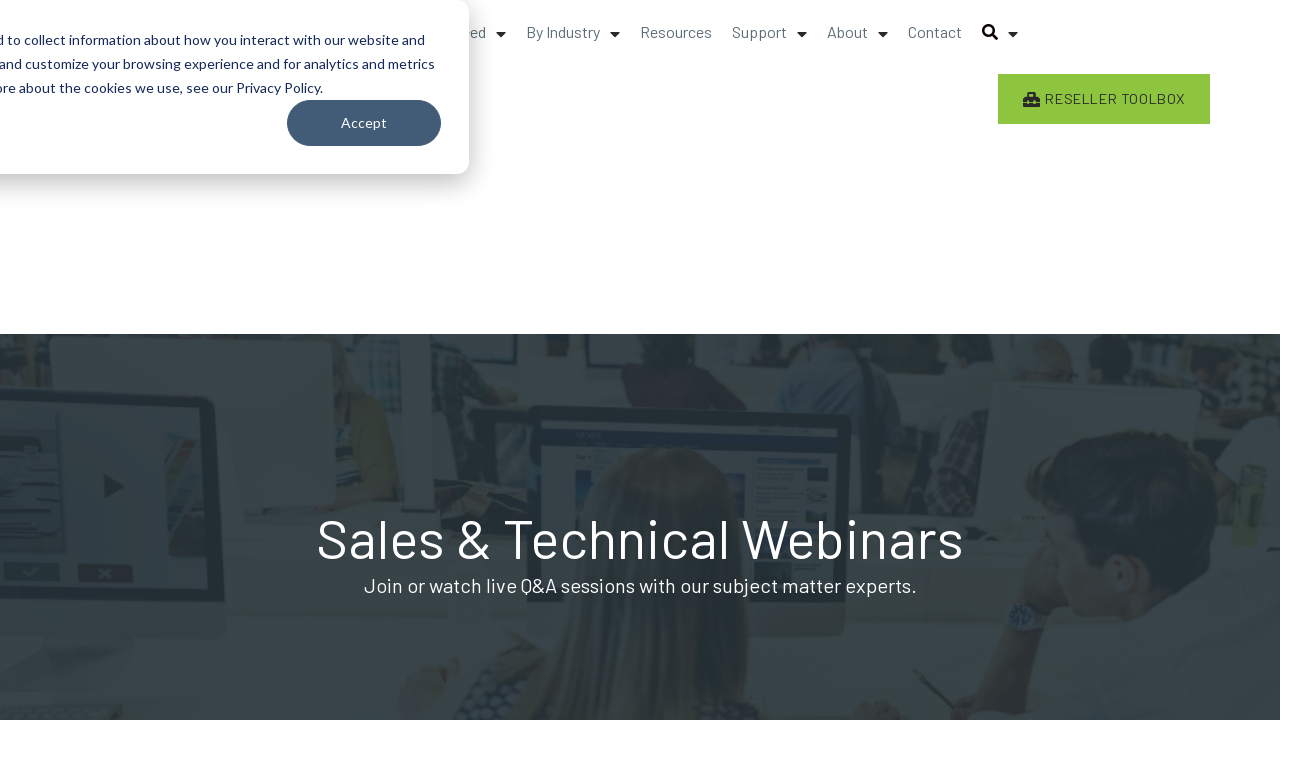

--- FILE ---
content_type: text/html; charset=UTF-8
request_url: https://acd-inc.com/es_ar/papercutwebinars/
body_size: 53726
content:
<!DOCTYPE html>
<html lang="es-AR">
<head>
	<meta charset="UTF-8">
	<meta name="viewport" content="width=device-width, initial-scale=1.0, viewport-fit=cover" />		<meta name="viewport" content="width=device-width, initial-scale=1, maximum-scale=1, user-scalable=no" />
<meta name='robots' content='index, follow, max-image-preview:large, max-snippet:-1, max-video-preview:-1' />

	<!-- This site is optimized with the Yoast SEO plugin v26.8 - https://yoast.com/product/yoast-seo-wordpress/ -->
	<title>Sales &amp; Technical Webinars - Improve Your Sales with PaperCut - ACDI</title>
	<meta name="description" content="Gain insights into sales &amp; technical webinars for organizations of any size and expand profits for client&#039;s overall print management needs." />
	<link rel="canonical" href="https://acd-inc.com/es_ar/papercutwebinars/" />
	<meta property="og:locale" content="es_ES" />
	<meta property="og:type" content="article" />
	<meta property="og:title" content="Sales &amp; Technical Webinars - Improve Your Sales with PaperCut - ACDI" />
	<meta property="og:description" content="Gain insights into sales &amp; technical webinars for organizations of any size and expand profits for client&#039;s overall print management needs." />
	<meta property="og:url" content="https://acd-inc.com/es_ar/papercutwebinars/" />
	<meta property="og:site_name" content="ACDI" />
	<meta property="article:publisher" content="https://www.facebook.com/acdinc/" />
	<meta property="article:modified_time" content="2021-02-24T21:27:13+00:00" />
	<meta property="og:image" content="https://images.app.goo.gl/MNjpdeERfSDQywji9" /><meta property="og:image" content="https://images.app.goo.gl/MNjpdeERfSDQywji9" />
	<meta name="twitter:card" content="summary_large_image" />
	<meta name="twitter:image" content="https://images.app.goo.gl/MNjpdeERfSDQywji9" />
	<meta name="twitter:site" content="@ACDI" />
	<meta name="twitter:label1" content="Tiempo de lectura" />
	<meta name="twitter:data1" content="3 minutos" />
	<script type="application/ld+json" class="yoast-schema-graph">{"@context":"https://schema.org","@graph":[{"@type":"WebPage","@id":"https://acd-inc.com/papercutwebinars/","url":"https://acd-inc.com/papercutwebinars/","name":"Sales & Technical Webinars - Improve Your Sales with PaperCut - ACDI","isPartOf":{"@id":"https://acd-inc.com/es/#website"},"primaryImageOfPage":"https://images.app.goo.gl/MNjpdeERfSDQywji9","image":["https://images.app.goo.gl/MNjpdeERfSDQywji9"],"thumbnailUrl":"https://i1.wp.com/images.app.goo.gl/MNjpdeERfSDQywji9?ssl=1","datePublished":"2020-03-16T08:00:11+00:00","dateModified":"2021-02-24T21:27:13+00:00","description":"Gain insights into sales & technical webinars for organizations of any size and expand profits for client's overall print management needs.","breadcrumb":{"@id":"https://acd-inc.com/papercutwebinars/#breadcrumb"},"inLanguage":"es-AR","potentialAction":[{"@type":"ReadAction","target":["https://acd-inc.com/papercutwebinars/"]}]},{"@type":"ImageObject","inLanguage":"es-AR","@id":"https://acd-inc.com/papercutwebinars/#primaryimage","url":"https://images.app.goo.gl/MNjpdeERfSDQywji9","contentUrl":"https://images.app.goo.gl/MNjpdeERfSDQywji9"},{"@type":"BreadcrumbList","@id":"https://acd-inc.com/papercutwebinars/#breadcrumb","itemListElement":[{"@type":"ListItem","position":1,"name":"Home","item":"https://acd-inc.com/"},{"@type":"ListItem","position":2,"name":"Sales &#038; Technical Webinars &#8211; Improve Your Sales with PaperCut"}]},{"@type":"WebSite","@id":"https://acd-inc.com/es/#website","url":"https://acd-inc.com/es/","name":"ACDI","description":"","publisher":{"@id":"https://acd-inc.com/es/#organization"},"potentialAction":[{"@type":"SearchAction","target":{"@type":"EntryPoint","urlTemplate":"https://acd-inc.com/es/?s={search_term_string}"},"query-input":{"@type":"PropertyValueSpecification","valueRequired":true,"valueName":"search_term_string"}}],"inLanguage":"es-AR"},{"@type":"Organization","@id":"https://acd-inc.com/es/#organization","name":"(ACDI) Access Control Devices Inc.","url":"https://acd-inc.com/es/","logo":{"@type":"ImageObject","inLanguage":"es-AR","@id":"https://acd-inc.com/es/#/schema/logo/image/","url":"https://acd-inc.com/wp-content/uploads/2020/12/Rectangle-80-1.png","contentUrl":"https://acd-inc.com/wp-content/uploads/2020/12/Rectangle-80-1.png","width":1440,"height":424,"caption":"(ACDI) Access Control Devices Inc."},"image":{"@id":"https://acd-inc.com/es/#/schema/logo/image/"},"sameAs":["https://www.facebook.com/acdinc/","https://x.com/ACDI","https://www.instagram.com/acd_inc/","https://www.linkedin.com/company/acdi---access-control-devices-inc-/","https://www.youtube.com/channel/UCu5iqXgW3nWsPMTqPQkCu7g"]}]}</script>
	<!-- / Yoast SEO plugin. -->


<link rel='dns-prefetch' href='//js.hs-scripts.com' />
<link rel='dns-prefetch' href='//fonts.googleapis.com' />
<link rel="alternate" type="application/rss+xml" title="ACDI &raquo; Feed" href="https://acd-inc.com/es_ar/feed/" />
<link rel="alternate" type="application/rss+xml" title="ACDI &raquo; RSS de los comentarios" href="https://acd-inc.com/es_ar/comments/feed/" />
<link rel="alternate" title="oEmbed (JSON)" type="application/json+oembed" href="https://acd-inc.com/es_ar/wp-json/oembed/1.0/embed?url=https%3A%2F%2Facd-inc.com%2Fes_ar%2Fpapercutwebinars%2F" />
<link rel="alternate" title="oEmbed (XML)" type="text/xml+oembed" href="https://acd-inc.com/es_ar/wp-json/oembed/1.0/embed?url=https%3A%2F%2Facd-inc.com%2Fes_ar%2Fpapercutwebinars%2F&#038;format=xml" />
<style id='wp-img-auto-sizes-contain-inline-css' type='text/css'>
img:is([sizes=auto i],[sizes^="auto," i]){contain-intrinsic-size:3000px 1500px}
/*# sourceURL=wp-img-auto-sizes-contain-inline-css */
</style>

<link rel='stylesheet' id='jquery-swiper-css' href='https://acd-inc.com/wp-content/themes/fabricator-1/assets/css/swiper.min.css?ver=3.3.0' type='text/css' media='all' />
<link rel='stylesheet' id='jquery-slider-pro-css' href='https://acd-inc.com/wp-content/themes/fabricator-1/assets/css/slider-pro.min.css?ver=1.2.4' type='text/css' media='all' />
<style id='wp-emoji-styles-inline-css' type='text/css'>

	img.wp-smiley, img.emoji {
		display: inline !important;
		border: none !important;
		box-shadow: none !important;
		height: 1em !important;
		width: 1em !important;
		margin: 0 0.07em !important;
		vertical-align: -0.1em !important;
		background: none !important;
		padding: 0 !important;
	}
/*# sourceURL=wp-emoji-styles-inline-css */
</style>
<style id='classic-theme-styles-inline-css' type='text/css'>
/*! This file is auto-generated */
.wp-block-button__link{color:#fff;background-color:#32373c;border-radius:9999px;box-shadow:none;text-decoration:none;padding:calc(.667em + 2px) calc(1.333em + 2px);font-size:1.125em}.wp-block-file__button{background:#32373c;color:#fff;text-decoration:none}
/*# sourceURL=/wp-includes/css/classic-themes.min.css */
</style>
<link rel='stylesheet' id='page-list-style-css' href='https://acd-inc.com/wp-content/plugins/page-list/css/page-list.css?ver=5.9' type='text/css' media='all' />
<link rel='stylesheet' id='ce_responsive-css' href='https://acd-inc.com/wp-content/plugins/simple-embed-code/css/video-container.min.css?ver=2.5.1' type='text/css' media='all' />
<link rel='stylesheet' id='trp-language-switcher-style-css' href='https://acd-inc.com/wp-content/plugins/translatepress-multilingual/assets/css/trp-language-switcher.css?ver=3.0.7' type='text/css' media='all' />
<link rel='stylesheet' id='ivory-search-styles-css' href='https://acd-inc.com/wp-content/plugins/add-search-to-menu/public/css/ivory-search.min.css?ver=5.5.13' type='text/css' media='all' />
<link rel='stylesheet' id='cherry-google-fonts-css' href='//fonts.googleapis.com/css?family=Lato%3A400%2C700%2C900%7CMontserrat%3A600&#038;subset=latin&#038;ver=6.9' type='text/css' media='all' />
<link rel='stylesheet' id='cx-google-fonts-jet_menu_options-css' href='//fonts.googleapis.com/css?family=Barlow%3A400&#038;subset=latin&#038;ver=6.9' type='text/css' media='all' />
<link rel='stylesheet' id='font-awesome-all-css' href='https://acd-inc.com/wp-content/plugins/jet-menu/assets/public/lib/font-awesome/css/all.min.css?ver=5.12.0' type='text/css' media='all' />
<link rel='stylesheet' id='font-awesome-v4-shims-css' href='https://acd-inc.com/wp-content/plugins/jet-menu/assets/public/lib/font-awesome/css/v4-shims.min.css?ver=5.12.0' type='text/css' media='all' />
<link rel='stylesheet' id='jet-menu-public-styles-css' href='https://acd-inc.com/wp-content/plugins/jet-menu/assets/public/css/public.css?ver=2.4.4' type='text/css' media='all' />
<link rel='stylesheet' id='elementor-icons-css' href='https://acd-inc.com/wp-content/plugins/elementor/assets/lib/eicons/css/elementor-icons.min.css?ver=5.30.0' type='text/css' media='all' />
<link rel='stylesheet' id='elementor-frontend-css' href='https://acd-inc.com/wp-content/plugins/elementor/assets/css/frontend.min.css?ver=3.23.4' type='text/css' media='all' />
<style id='elementor-frontend-inline-css' type='text/css'>
.elementor-kit-51492{--e-global-color-primary:#000000;--e-global-color-secondary:#576D76;--e-global-color-text:#576D76;--e-global-color-accent:#333333;--e-global-color-16f31410:#00B5DF;--e-global-color-50e32ca4:#797D82;--e-global-color-4c7d86b6:#C7C9C8;--e-global-color-5a096a86:#23A455;--e-global-color-7be01861:#000;--e-global-color-3f42c4ce:#000000;--e-global-color-0e5d672:#1E384B;--e-global-color-c40dbcb:#FAFAFA;--e-global-color-66f949f:#82C341;--e-global-color-b602820:#BA86BD;--e-global-color-4e45b92:#F39F33;--e-global-color-d003566:#FFFFFF;--e-global-color-335553b:#00B5DF;--e-global-typography-primary-font-family:"Barlow";--e-global-typography-primary-font-size:55px;--e-global-typography-primary-font-weight:400;--e-global-typography-primary-text-transform:none;--e-global-typography-primary-font-style:normal;--e-global-typography-primary-text-decoration:none;--e-global-typography-secondary-font-family:"Barlow";--e-global-typography-secondary-font-size:30px;--e-global-typography-secondary-font-weight:300;--e-global-typography-secondary-text-transform:none;--e-global-typography-secondary-font-style:normal;--e-global-typography-secondary-text-decoration:none;--e-global-typography-text-font-family:"Barlow";--e-global-typography-text-font-size:18px;--e-global-typography-text-font-weight:normal;--e-global-typography-accent-font-family:"Barlow";--e-global-typography-accent-font-weight:normal;color:#5D6D76;font-family:"Barlow", Sans-serif;font-size:16px;font-weight:normal;--e-global-typography-sk_type_1-font-size:5em;--e-global-typography-sk_type_2-font-size:4em;--e-global-typography-sk_type_3-font-size:3em;--e-global-typography-sk_type_4-font-size:2em;--e-global-typography-sk_type_5-font-size:1.5em;--e-global-typography-sk_type_6-font-size:1.2em;--e-global-typography-sk_type_7-font-size:1em;--e-global-typography-sk_type_8-font-size:0.8em;--e-global-typography-sk_type_9-font-size:2em;--e-global-typography-sk_type_10-font-size:1.5em;--e-global-typography-sk_type_11-font-size:1em;--e-global-typography-sk_type_12-font-size:0.95em;--e-global-typography-sk_type_13-font-size:0.8em;--e-global-typography-sk_type_14-font-size:1em;--e-global-typography-sk_type_15-font-size:1em;--e-global-color-sk_color_1:#FFFFFF;--e-global-color-sk_color_2:#F4F4F4;--e-global-color-sk_color_3:#171720;--e-global-color-sk_color_5:#413EC5;--e-global-color-sk_color_9:#1B1B1D;--e-global-color-sk_color_10:#1B1B1D;--e-global-color-sk_color_11:#707071;--e-global-color-sk_color_12:#FFFFFF;--e-global-color-sk_color_13:#0000001A;--ang_background_light_background:#F4F4F4;--ang_background_dark_background:#171720;--ang_background_dark_heading:#FFFFFF;background-color:#FFFFFF;}.elementor-kit-51492 .elementor-widget-container *:not(.menu-item):not(.elementor-tab-title):not(.elementor-image-box-title):not(.elementor-icon-box-title):not(.elementor-icon-box-icon):not(.elementor-post__title):not(.elementor-heading-title) > a:not(:hover):not(:active):not(.elementor-item-active):not([role="button"]):not(.button):not(.elementor-button):not(.elementor-post__read-more):not(.elementor-post-info__terms-list-item):not([role="link"]),.elementor-kit-51492 .elementor-widget-container a:not([class]){color:#5D6D76;}.elementor-kit-51492 a{font-family:"Barlow", Sans-serif;font-size:16px;font-weight:normal;}.elementor-kit-51492 h1{color:var( --e-global-color-primary );font-family:"Barlow", Sans-serif;font-size:55px;font-weight:400;text-transform:uppercase;}.elementor-kit-51492 h2{color:#00D99D;font-family:"Barlow", Sans-serif;font-size:16px;font-weight:700;text-transform:uppercase;}.elementor-kit-51492 h3{color:#333333;font-family:"Barlow", Sans-serif;font-size:36px;font-weight:600;}.elementor-kit-51492 button,.elementor-kit-51492 input[type="button"],.elementor-kit-51492 input[type="submit"],.elementor-kit-51492 .elementor-button{font-family:"Barlow", Sans-serif;font-size:16px;font-weight:normal;}.elementor-kit-51492 .sk-light-bg:not(.elementor-column){background-color:#F4F4F4;}.elementor-kit-51492 .sk-dark-bg .elementor-counter-title, .elementor-kit-51492 .sk-dark-bg .elementor-counter-number-wrapper{color:currentColor;}.elementor-kit-51492 .sk-light-bg.elementor-column > .elementor-element-populated{background-color:#F4F4F4;}.elementor-kit-51492 .sk-dark-bg:not(.elementor-column){background-color:#171720;}.elementor-kit-51492 .sk-light-bg .elementor-counter-title, .elementor-kit-51492 .sk-light-bg .elementor-counter-number-wrapper{color:currentColor;}.elementor-kit-51492 .sk-dark-bg.elementor-column > .elementor-element-populated{background-color:#171720;}.elementor-kit-51492 .sk-dark-bg{color:#FFFFFF;}.elementor-kit-51492, .elementor-kit-51492 .sk-text-dark{--ang_color_text_dark:#FFFFFF;}.elementor-kit-51492 .sk-text-dark{color:#FFFFFF;}.elementor-kit-51492 .sk-text-dark .elementor-heading-title{color:#FFFFFF;}.elementor-kit-51492 .sk-dark-bg h1,.elementor-kit-51492 .sk-dark-bg h1.elementor-heading-title,.elementor-kit-51492 .sk-dark-bg h2,.elementor-kit-51492 .sk-dark-bg h2.elementor-heading-title,.elementor-kit-51492 .sk-dark-bg h3,.elementor-kit-51492 .sk-dark-bg h3.elementor-heading-title,.elementor-kit-51492 .sk-dark-bg h4,.elementor-kit-51492 .sk-dark-bg h4.elementor-heading-title,.elementor-kit-51492 .sk-dark-bg h5,.elementor-kit-51492 .sk-dark-bg h5.elementor-heading-title,.elementor-kit-51492 .sk-dark-bg h6,.elementor-kit-51492 .sk-dark-bg h6.elementor-heading-title,.elementor-kit-51492 .sk-light-bg .sk-dark-bg h1,.elementor-kit-51492 .sk-light-bg .sk-dark-bg h1.elementor-heading-title,.elementor-kit-51492 .sk-light-bg .sk-dark-bg h2,.elementor-kit-51492 .sk-light-bg .sk-dark-bg h2.elementor-heading-title,.elementor-kit-51492 .sk-light-bg .sk-dark-bg h3,.elementor-kit-51492 .sk-light-bg .sk-dark-bg h3.elementor-heading-title,.elementor-kit-51492 .sk-light-bg .sk-dark-bg h4,.elementor-kit-51492 .sk-light-bg .sk-dark-bg h4.elementor-heading-title,.elementor-kit-51492 .sk-light-bg .sk-dark-bg h5,.elementor-kit-51492 .sk-light-bg .sk-dark-bg h5.elementor-heading-title,.elementor-kit-51492 .sk-light-bg .sk-dark-bg h6,.elementor-kit-51492 .sk-light-bg .sk-dark-bg h6.elementor-heading-title{color:#FFFFFF;}.elementor-kit-51492 .elementor-repeater-item-shadow_2.elementor-element > .elementor-widget-container, .elementor-kit-51492 .elementor-repeater-item-shadow_2_hover.elementor-element:hover > .elementor-widget-container, .elementor-kit-51492 .elementor-repeater-item-shadow_2.elementor-element .elementor-element-populated, .elementor-kit-51492 .elementor-repeater-item-shadow_2_hover.elementor-element:hover .elementor-element-populated, .elementor-kit-51492 .elementor-repeater-item-shadow_2.e-container, .elementor-kit-51492 .elementor-repeater-item-shadow_2_hover.e-container:hover, .elementor-kit-51492 .elementor-repeater-item-shadow_2_external.elementor-element > .elementor-widget-container, .elementor-kit-51492 .elementor-repeater-item-shadow_2.e-con, .elementor-kit-51492 .elementor-repeater-item-shadow_2_hover.e-con:hover{box-shadow:0px 4px 16px 0px rgba(0,0,0,0.15);}.elementor-kit-51492 .elementor-repeater-item-shadow_3.elementor-element > .elementor-widget-container, .elementor-kit-51492 .elementor-repeater-item-shadow_3_hover.elementor-element:hover > .elementor-widget-container, .elementor-kit-51492 .elementor-repeater-item-shadow_3.elementor-element .elementor-element-populated, .elementor-kit-51492 .elementor-repeater-item-shadow_3_hover.elementor-element:hover .elementor-element-populated, .elementor-kit-51492 .elementor-repeater-item-shadow_3.e-container, .elementor-kit-51492 .elementor-repeater-item-shadow_3_hover.e-container:hover, .elementor-kit-51492 .elementor-repeater-item-shadow_3_external.elementor-element > .elementor-widget-container, .elementor-kit-51492 .elementor-repeater-item-shadow_3.e-con, .elementor-kit-51492 .elementor-repeater-item-shadow_3_hover.e-con:hover{box-shadow:0px 20px 20px 0px rgba(0,0,0,0.15);}.elementor-kit-51492 .elementor-repeater-item-shadow_4.elementor-element > .elementor-widget-container, .elementor-kit-51492 .elementor-repeater-item-shadow_4_hover.elementor-element:hover > .elementor-widget-container, .elementor-kit-51492 .elementor-repeater-item-shadow_4.elementor-element .elementor-element-populated, .elementor-kit-51492 .elementor-repeater-item-shadow_4_hover.elementor-element:hover .elementor-element-populated, .elementor-kit-51492 .elementor-repeater-item-shadow_4.e-container, .elementor-kit-51492 .elementor-repeater-item-shadow_4_hover.e-container:hover, .elementor-kit-51492 .elementor-repeater-item-shadow_4_external.elementor-element > .elementor-widget-container, .elementor-kit-51492 .elementor-repeater-item-shadow_4.e-con, .elementor-kit-51492 .elementor-repeater-item-shadow_4_hover.e-con:hover{box-shadow:0px 30px 55px 0px rgba(0,0,0,0.15);}.elementor-kit-51492 .elementor-repeater-item-shadow_5.elementor-element > .elementor-widget-container, .elementor-kit-51492 .elementor-repeater-item-shadow_5_hover.elementor-element:hover > .elementor-widget-container, .elementor-kit-51492 .elementor-repeater-item-shadow_5.elementor-element .elementor-element-populated, .elementor-kit-51492 .elementor-repeater-item-shadow_5_hover.elementor-element:hover .elementor-element-populated, .elementor-kit-51492 .elementor-repeater-item-shadow_5.e-container, .elementor-kit-51492 .elementor-repeater-item-shadow_5_hover.e-container:hover, .elementor-kit-51492 .elementor-repeater-item-shadow_5_external.elementor-element > .elementor-widget-container, .elementor-kit-51492 .elementor-repeater-item-shadow_5.e-con, .elementor-kit-51492 .elementor-repeater-item-shadow_5_hover.e-con:hover{box-shadow:0px 80px 80px 0px rgba(0,0,0,0.15);}.elementor-kit-51492 .elementor-repeater-item-ang_container_no_padding.elementor-element{--padding-top:0px;--padding-right:0px;--padding-bottom:0px;--padding-left:0px;}.elementor-kit-51492 .elementor-repeater-item-ang_container_padding_1.elementor-element{--padding-top:80px;--padding-right:24px;--padding-bottom:80px;--padding-left:24px;}.elementor-kit-51492 .elementor-repeater-item-ang_container_padding_2.elementor-element{--padding-top:64px;--padding-right:24px;--padding-bottom:64px;--padding-left:24px;}.elementor-kit-51492 .elementor-repeater-item-ang_container_padding_3.elementor-element{--padding-top:40px;--padding-right:40px;--padding-bottom:40px;--padding-left:40px;}.elementor-kit-51492 .elementor-repeater-item-ang_container_padding_4.elementor-element{--padding-top:24px;--padding-right:24px;--padding-bottom:24px;--padding-left:24px;}.elementor-kit-51492 .elementor-repeater-item-ang_container_padding_5.elementor-element{--padding-top:16px;--padding-right:16px;--padding-bottom:16px;--padding-left:16px;}.elementor-kit-51492 label{font-family:"Barlow", Sans-serif;font-size:16px;font-weight:normal;}.elementor-section.elementor-section-boxed > .elementor-container{max-width:1140px;}.e-con{--container-max-width:1140px;}.elementor-widget:not(:last-child){margin-block-end:0px;}.elementor-element{--widgets-spacing:0px 0px;}{}h1.entry-title{display:var(--page-title-display);}.elementor-kit-51492 e-page-transition{background-color:#FFBC7D;}@media(max-width:1024px){.elementor-kit-51492 .elementor-repeater-item-ang_container_padding_1.elementor-element{--padding-top:72px;--padding-right:24px;--padding-bottom:72px;--padding-left:24px;}.elementor-kit-51492 .elementor-repeater-item-ang_container_padding_2.elementor-element{--padding-top:56px;--padding-right:24px;--padding-bottom:56px;--padding-left:24px;}.elementor-kit-51492 .elementor-repeater-item-ang_container_padding_3.elementor-element{--padding-top:32px;--padding-right:32px;--padding-bottom:32px;--padding-left:32px;}.elementor-section.elementor-section-boxed > .elementor-container{max-width:1024px;}.e-con{--container-max-width:1024px;}}@media(max-width:767px){.elementor-kit-51492 .elementor-repeater-item-ang_container_padding_1.elementor-element{--padding-top:64px;--padding-right:24px;--padding-bottom:64px;--padding-left:24px;}.elementor-kit-51492 .elementor-repeater-item-ang_container_padding_2.elementor-element{--padding-top:40px;--padding-right:24px;--padding-bottom:40px;--padding-left:24px;}.elementor-section.elementor-section-boxed > .elementor-container{max-width:767px;}.e-con{--container-max-width:767px;}}/* Start Custom Fonts CSS */@font-face {
	font-family: 'Barlow';
	font-style: normal;
	font-weight: 400;
	font-display: auto;
	src: url('http://acd-inc.com/wp-content/uploads/2020/09/Barlow-Regular.ttf') format('truetype');
}
@font-face {
	font-family: 'Barlow';
	font-style: normal;
	font-weight: 600;
	font-display: auto;
	src: url('http://acd-inc.com/wp-content/uploads/2020/07/Barlow-SemiBold.ttf') format('truetype');
}
@font-face {
	font-family: 'Barlow';
	font-style: normal;
	font-weight: 700;
	font-display: auto;
	src: url('http://acd-inc.com/wp-content/uploads/2020/07/Barlow-Bold.ttf') format('truetype');
}
/* End Custom Fonts CSS */
.elementor-widget-nested-tabs > .elementor-widget-container > .e-n-tabs[data-touch-mode="false"] > .e-n-tabs-heading > .e-n-tab-title[aria-selected="false"]:hover{background:var( --e-global-color-accent );}.elementor-widget-nested-tabs > .elementor-widget-container > .e-n-tabs > .e-n-tabs-heading > .e-n-tab-title[aria-selected="true"], .elementor-widget-nested-tabs > .elementor-widget-container > .e-n-tabs[data-touch-mode="true"] > .e-n-tabs-heading > .e-n-tab-title[aria-selected="false"]:hover{background:var( --e-global-color-accent );}.elementor-widget-nested-tabs > .elementor-widget-container > .e-n-tabs > .e-n-tabs-heading > :is( .e-n-tab-title > .e-n-tab-title-text, .e-n-tab-title ){font-family:var( --e-global-typography-accent-font-family ), Sans-serif;font-weight:var( --e-global-typography-accent-font-weight );}.elementor-widget-heading.elementor-widget-heading .elementor-heading-title, .elementor-widget-heading.elementor-widget-heading .elementor-heading-title.elementor-heading-title a{color:var( --e-global-color-primary );}.elementor-widget-heading .elementor-heading-title{font-family:var( --e-global-typography-primary-font-family ), Sans-serif;font-size:var( --e-global-typography-primary-font-size );font-weight:var( --e-global-typography-primary-font-weight );text-transform:var( --e-global-typography-primary-text-transform );font-style:var( --e-global-typography-primary-font-style );text-decoration:var( --e-global-typography-primary-text-decoration );}.elementor-widget-image .widget-image-caption{color:var( --e-global-color-text );font-family:var( --e-global-typography-text-font-family ), Sans-serif;font-size:var( --e-global-typography-text-font-size );font-weight:var( --e-global-typography-text-font-weight );}.elementor-widget-text-editor{color:var( --e-global-color-text );font-family:var( --e-global-typography-text-font-family ), Sans-serif;font-size:var( --e-global-typography-text-font-size );font-weight:var( --e-global-typography-text-font-weight );}.elementor-widget-text-editor.elementor-drop-cap-view-stacked .elementor-drop-cap{background-color:var( --e-global-color-primary );}.elementor-widget-text-editor.elementor-drop-cap-view-framed .elementor-drop-cap, .elementor-widget-text-editor.elementor-drop-cap-view-default .elementor-drop-cap{color:var( --e-global-color-primary );border-color:var( --e-global-color-primary );}.elementor-widget-button .elementor-button{font-family:var( --e-global-typography-accent-font-family ), Sans-serif;font-weight:var( --e-global-typography-accent-font-weight );background-color:var( --e-global-color-accent );}.elementor-widget-divider{--divider-color:var( --e-global-color-secondary );}.elementor-widget-divider .elementor-divider__text{color:var( --e-global-color-secondary );font-family:var( --e-global-typography-secondary-font-family ), Sans-serif;font-size:var( --e-global-typography-secondary-font-size );font-weight:var( --e-global-typography-secondary-font-weight );text-transform:var( --e-global-typography-secondary-text-transform );font-style:var( --e-global-typography-secondary-font-style );text-decoration:var( --e-global-typography-secondary-text-decoration );}.elementor-widget-divider.elementor-view-stacked .elementor-icon{background-color:var( --e-global-color-secondary );}.elementor-widget-divider.elementor-view-framed .elementor-icon, .elementor-widget-divider.elementor-view-default .elementor-icon{color:var( --e-global-color-secondary );border-color:var( --e-global-color-secondary );}.elementor-widget-divider.elementor-view-framed .elementor-icon, .elementor-widget-divider.elementor-view-default .elementor-icon svg{fill:var( --e-global-color-secondary );}.elementor-widget-image-box .elementor-image-box-content .elementor-image-box-title, .elementor-widget-image-box .elementor-image-box-content .elementor-image-box-title a{color:var( --e-global-color-primary );}.elementor-widget-image-box .elementor-image-box-title{font-family:var( --e-global-typography-primary-font-family ), Sans-serif;font-size:var( --e-global-typography-primary-font-size );font-weight:var( --e-global-typography-primary-font-weight );text-transform:var( --e-global-typography-primary-text-transform );font-style:var( --e-global-typography-primary-font-style );text-decoration:var( --e-global-typography-primary-text-decoration );}.elementor-widget-image-box .elementor-image-box-description{color:var( --e-global-color-text );font-family:var( --e-global-typography-text-font-family ), Sans-serif;font-size:var( --e-global-typography-text-font-size );font-weight:var( --e-global-typography-text-font-weight );}.elementor-widget-icon.elementor-view-stacked .elementor-icon{background-color:var( --e-global-color-primary );}.elementor-widget-icon.elementor-view-framed .elementor-icon, .elementor-widget-icon.elementor-view-default .elementor-icon{color:var( --e-global-color-primary );border-color:var( --e-global-color-primary );}.elementor-widget-icon.elementor-view-framed .elementor-icon, .elementor-widget-icon.elementor-view-default .elementor-icon svg{fill:var( --e-global-color-primary );}.elementor-widget-icon-box.elementor-view-stacked .elementor-icon{background-color:var( --e-global-color-primary );}.elementor-widget-icon-box.elementor-view-framed .elementor-icon, .elementor-widget-icon-box.elementor-view-default .elementor-icon{fill:var( --e-global-color-primary );color:var( --e-global-color-primary );border-color:var( --e-global-color-primary );}.elementor-widget-icon-box .elementor-icon-box-content .elementor-icon-box-title, .elementor-widget-icon-box .elementor-icon-box-content .elementor-icon-box-title a{color:var( --e-global-color-primary );}.elementor-widget-icon-box .elementor-icon-box-title, .elementor-widget-icon-box .elementor-icon-box-title a{font-family:var( --e-global-typography-primary-font-family ), Sans-serif;font-size:var( --e-global-typography-primary-font-size );font-weight:var( --e-global-typography-primary-font-weight );text-transform:var( --e-global-typography-primary-text-transform );font-style:var( --e-global-typography-primary-font-style );text-decoration:var( --e-global-typography-primary-text-decoration );}.elementor-widget-icon-box .elementor-icon-box-description{color:var( --e-global-color-text );font-family:var( --e-global-typography-text-font-family ), Sans-serif;font-size:var( --e-global-typography-text-font-size );font-weight:var( --e-global-typography-text-font-weight );}.elementor-widget-star-rating .elementor-star-rating__title{color:var( --e-global-color-text );font-family:var( --e-global-typography-text-font-family ), Sans-serif;font-size:var( --e-global-typography-text-font-size );font-weight:var( --e-global-typography-text-font-weight );}.elementor-widget-image-gallery .gallery-item .gallery-caption{font-family:var( --e-global-typography-accent-font-family ), Sans-serif;font-weight:var( --e-global-typography-accent-font-weight );}.elementor-widget-icon-list .elementor-icon-list-item:not(:last-child):after{border-color:var( --e-global-color-text );}.elementor-widget-icon-list .elementor-icon-list-icon i{color:var( --e-global-color-primary );}.elementor-widget-icon-list .elementor-icon-list-icon svg{fill:var( --e-global-color-primary );}.elementor-widget-icon-list .elementor-icon-list-item > .elementor-icon-list-text, .elementor-widget-icon-list .elementor-icon-list-item > a{font-family:var( --e-global-typography-text-font-family ), Sans-serif;font-size:var( --e-global-typography-text-font-size );font-weight:var( --e-global-typography-text-font-weight );}.elementor-widget-icon-list .elementor-icon-list-text{color:var( --e-global-color-secondary );}.elementor-widget-counter .elementor-counter-number-wrapper{color:var( --e-global-color-primary );font-family:var( --e-global-typography-primary-font-family ), Sans-serif;font-size:var( --e-global-typography-primary-font-size );font-weight:var( --e-global-typography-primary-font-weight );text-transform:var( --e-global-typography-primary-text-transform );font-style:var( --e-global-typography-primary-font-style );text-decoration:var( --e-global-typography-primary-text-decoration );}.elementor-widget-counter .elementor-counter-title{color:var( --e-global-color-secondary );font-family:var( --e-global-typography-secondary-font-family ), Sans-serif;font-size:var( --e-global-typography-secondary-font-size );font-weight:var( --e-global-typography-secondary-font-weight );text-transform:var( --e-global-typography-secondary-text-transform );font-style:var( --e-global-typography-secondary-font-style );text-decoration:var( --e-global-typography-secondary-text-decoration );}.elementor-widget-progress .elementor-progress-wrapper .elementor-progress-bar{background-color:var( --e-global-color-primary );}.elementor-widget-progress .elementor-title{color:var( --e-global-color-primary );font-family:var( --e-global-typography-text-font-family ), Sans-serif;font-size:var( --e-global-typography-text-font-size );font-weight:var( --e-global-typography-text-font-weight );}.elementor-widget-testimonial .elementor-testimonial-content{color:var( --e-global-color-text );font-family:var( --e-global-typography-text-font-family ), Sans-serif;font-size:var( --e-global-typography-text-font-size );font-weight:var( --e-global-typography-text-font-weight );}.elementor-widget-testimonial .elementor-testimonial-name{color:var( --e-global-color-primary );font-family:var( --e-global-typography-primary-font-family ), Sans-serif;font-size:var( --e-global-typography-primary-font-size );font-weight:var( --e-global-typography-primary-font-weight );text-transform:var( --e-global-typography-primary-text-transform );font-style:var( --e-global-typography-primary-font-style );text-decoration:var( --e-global-typography-primary-text-decoration );}.elementor-widget-testimonial .elementor-testimonial-job{color:var( --e-global-color-secondary );font-family:var( --e-global-typography-secondary-font-family ), Sans-serif;font-size:var( --e-global-typography-secondary-font-size );font-weight:var( --e-global-typography-secondary-font-weight );text-transform:var( --e-global-typography-secondary-text-transform );font-style:var( --e-global-typography-secondary-font-style );text-decoration:var( --e-global-typography-secondary-text-decoration );}.elementor-widget-tabs .elementor-tab-title, .elementor-widget-tabs .elementor-tab-title a{color:var( --e-global-color-primary );}.elementor-widget-tabs .elementor-tab-title.elementor-active,
					 .elementor-widget-tabs .elementor-tab-title.elementor-active a{color:var( --e-global-color-accent );}.elementor-widget-tabs .elementor-tab-title{font-family:var( --e-global-typography-primary-font-family ), Sans-serif;font-size:var( --e-global-typography-primary-font-size );font-weight:var( --e-global-typography-primary-font-weight );text-transform:var( --e-global-typography-primary-text-transform );font-style:var( --e-global-typography-primary-font-style );text-decoration:var( --e-global-typography-primary-text-decoration );}.elementor-widget-tabs .elementor-tab-content{color:var( --e-global-color-text );font-family:var( --e-global-typography-text-font-family ), Sans-serif;font-size:var( --e-global-typography-text-font-size );font-weight:var( --e-global-typography-text-font-weight );}.elementor-widget-accordion .elementor-accordion-icon, .elementor-widget-accordion .elementor-accordion-title{color:var( --e-global-color-primary );}.elementor-widget-accordion .elementor-accordion-icon svg{fill:var( --e-global-color-primary );}.elementor-widget-accordion .elementor-active .elementor-accordion-icon, .elementor-widget-accordion .elementor-active .elementor-accordion-title{color:var( --e-global-color-accent );}.elementor-widget-accordion .elementor-active .elementor-accordion-icon svg{fill:var( --e-global-color-accent );}.elementor-widget-accordion .elementor-accordion-title{font-family:var( --e-global-typography-primary-font-family ), Sans-serif;font-size:var( --e-global-typography-primary-font-size );font-weight:var( --e-global-typography-primary-font-weight );text-transform:var( --e-global-typography-primary-text-transform );font-style:var( --e-global-typography-primary-font-style );text-decoration:var( --e-global-typography-primary-text-decoration );}.elementor-widget-accordion .elementor-tab-content{color:var( --e-global-color-text );font-family:var( --e-global-typography-text-font-family ), Sans-serif;font-size:var( --e-global-typography-text-font-size );font-weight:var( --e-global-typography-text-font-weight );}.elementor-widget-toggle .elementor-toggle-title, .elementor-widget-toggle .elementor-toggle-icon{color:var( --e-global-color-primary );}.elementor-widget-toggle .elementor-toggle-icon svg{fill:var( --e-global-color-primary );}.elementor-widget-toggle .elementor-tab-title.elementor-active a, .elementor-widget-toggle .elementor-tab-title.elementor-active .elementor-toggle-icon{color:var( --e-global-color-accent );}.elementor-widget-toggle .elementor-toggle-title{font-family:var( --e-global-typography-primary-font-family ), Sans-serif;font-size:var( --e-global-typography-primary-font-size );font-weight:var( --e-global-typography-primary-font-weight );text-transform:var( --e-global-typography-primary-text-transform );font-style:var( --e-global-typography-primary-font-style );text-decoration:var( --e-global-typography-primary-text-decoration );}.elementor-widget-toggle .elementor-tab-content{color:var( --e-global-color-text );font-family:var( --e-global-typography-text-font-family ), Sans-serif;font-size:var( --e-global-typography-text-font-size );font-weight:var( --e-global-typography-text-font-weight );}.elementor-widget-alert .elementor-alert-title{font-family:var( --e-global-typography-primary-font-family ), Sans-serif;font-size:var( --e-global-typography-primary-font-size );font-weight:var( --e-global-typography-primary-font-weight );text-transform:var( --e-global-typography-primary-text-transform );font-style:var( --e-global-typography-primary-font-style );text-decoration:var( --e-global-typography-primary-text-decoration );}.elementor-widget-alert .elementor-alert-description{font-family:var( --e-global-typography-text-font-family ), Sans-serif;font-size:var( --e-global-typography-text-font-size );font-weight:var( --e-global-typography-text-font-weight );}.elementor-widget-jet-custom-menu > .elementor-widget-container > div > .jet-custom-nav > .jet-custom-nav__item > a{background-color:var( --e-global-color-text );}.elementor-widget-jet-custom-menu  > .elementor-widget-container > div > .jet-custom-nav > .jet-custom-nav__item > a .jet-custom-item-label.top-level-label{font-family:var( --e-global-typography-accent-font-family ), Sans-serif;font-weight:var( --e-global-typography-accent-font-weight );}.elementor-widget-jet-custom-menu  > .elementor-widget-container > div > .jet-custom-nav > .jet-custom-nav__item > a .jet-custom-item-desc.top-level-desc{font-family:var( --e-global-typography-accent-font-family ), Sans-serif;font-weight:var( --e-global-typography-accent-font-weight );}.elementor-widget-jet-custom-menu > .elementor-widget-container > div > .jet-custom-nav > .jet-custom-nav__item > .jet-custom-nav__sub .jet-custom-nav__item > a{background-color:var( --e-global-color-secondary );}.elementor-widget-jet-custom-menu  > .elementor-widget-container > div > .jet-custom-nav > .jet-custom-nav__item > .jet-custom-nav__sub .jet-custom-nav__item > a .jet-menu-link-text{font-family:var( --e-global-typography-primary-font-family ), Sans-serif;font-size:var( --e-global-typography-primary-font-size );font-weight:var( --e-global-typography-primary-font-weight );text-transform:var( --e-global-typography-primary-text-transform );font-style:var( --e-global-typography-primary-font-style );text-decoration:var( --e-global-typography-primary-text-decoration );}.elementor-widget-jet-custom-menu  > .elementor-widget-container > div > .jet-custom-nav > .jet-custom-nav__item > .jet-custom-nav__sub .jet-custom-nav__item > a .jet-custom-item-desc.sub-level-desc{font-family:var( --e-global-typography-accent-font-family ), Sans-serif;font-weight:var( --e-global-typography-accent-font-weight );}.elementor-widget-jet-custom-menu > .elementor-widget-container > div > .jet-custom-nav > .jet-custom-nav__item > a .jet-menu-icon:before{color:var( --e-global-color-text );}.elementor-widget-jet-custom-menu > .elementor-widget-container > div > .jet-custom-nav > .jet-custom-nav__item > .jet-custom-nav__sub a .jet-menu-icon:before{color:var( --e-global-color-text );}.elementor-widget-jet-custom-menu > .elementor-widget-container > div > .jet-custom-nav > .jet-custom-nav__item.hover-state > a .jet-menu-icon:before{color:var( --e-global-color-text );}.elementor-widget-jet-custom-menu > .elementor-widget-container > div > .jet-custom-nav > .jet-custom-nav__item > .jet-custom-nav__sub .jet-custom-nav__item.hover-state > a .jet-menu-icon:before{color:var( --e-global-color-text );}.elementor-widget-jet-custom-menu > .elementor-widget-container > div > .jet-custom-nav > .jet-custom-nav__item > a .jet-menu-badge .jet-menu-badge__inner{color:var( --e-global-color-text );}.elementor-widget-jet-custom-menu > .elementor-widget-container > div > .jet-custom-nav > .jet-custom-nav__item > .jet-custom-nav__sub a .jet-menu-badge .jet-menu-badge__inner{color:var( --e-global-color-text );}.elementor-widget-jet-custom-menu > .elementor-widget-container > div > .jet-custom-nav > .jet-custom-nav__item > a .jet-menu-badge .jet-menu-badge__inner, .elementor-widget-jet-custom-menu > .elementor-widget-container > div > .jet-custom-nav > .jet-custom-nav__item > .jet-custom-nav__sub a .jet-menu-badge .jet-menu-badge__inner{font-family:var( --e-global-typography-text-font-family ), Sans-serif;font-size:var( --e-global-typography-text-font-size );font-weight:var( --e-global-typography-text-font-weight );}.elementor-widget-jet-custom-menu > .elementor-widget-container > div > .jet-custom-nav > .jet-custom-nav__item > a .jet-dropdown-arrow:before{color:var( --e-global-color-text );}.elementor-widget-jet-custom-menu > .elementor-widget-container > div > .jet-custom-nav > .jet-custom-nav__item > .jet-custom-nav__sub a .jet-dropdown-arrow:before{color:var( --e-global-color-text );}.elementor-widget-jet-custom-menu > .elementor-widget-container > div > .jet-custom-nav > .jet-custom-nav__item.hover-state > a .jet-dropdown-arrow:before{color:var( --e-global-color-text );}.elementor-widget-jet-custom-menu > .elementor-widget-container > div > .jet-custom-nav > .jet-custom-nav__item > .jet-custom-nav__sub .jet-custom-nav__item.hover-state > a .jet-dropdown-arrow:before{color:var( --e-global-color-text );}.elementor-widget-text-path{font-family:var( --e-global-typography-text-font-family ), Sans-serif;font-size:var( --e-global-typography-text-font-size );font-weight:var( --e-global-typography-text-font-weight );}.elementor-widget-theme-site-logo .widget-image-caption{color:var( --e-global-color-text );font-family:var( --e-global-typography-text-font-family ), Sans-serif;font-size:var( --e-global-typography-text-font-size );font-weight:var( --e-global-typography-text-font-weight );}.elementor-widget-theme-site-title .elementor-heading-title{color:var( --e-global-color-primary );font-family:var( --e-global-typography-primary-font-family ), Sans-serif;font-size:var( --e-global-typography-primary-font-size );font-weight:var( --e-global-typography-primary-font-weight );text-transform:var( --e-global-typography-primary-text-transform );font-style:var( --e-global-typography-primary-font-style );text-decoration:var( --e-global-typography-primary-text-decoration );}.elementor-widget-theme-page-title .elementor-heading-title{color:var( --e-global-color-primary );font-family:var( --e-global-typography-primary-font-family ), Sans-serif;font-size:var( --e-global-typography-primary-font-size );font-weight:var( --e-global-typography-primary-font-weight );text-transform:var( --e-global-typography-primary-text-transform );font-style:var( --e-global-typography-primary-font-style );text-decoration:var( --e-global-typography-primary-text-decoration );}.elementor-widget-theme-post-title .elementor-heading-title{color:var( --e-global-color-primary );font-family:var( --e-global-typography-primary-font-family ), Sans-serif;font-size:var( --e-global-typography-primary-font-size );font-weight:var( --e-global-typography-primary-font-weight );text-transform:var( --e-global-typography-primary-text-transform );font-style:var( --e-global-typography-primary-font-style );text-decoration:var( --e-global-typography-primary-text-decoration );}.elementor-widget-theme-post-excerpt .elementor-widget-container{color:var( --e-global-color-text );font-family:var( --e-global-typography-text-font-family ), Sans-serif;font-size:var( --e-global-typography-text-font-size );font-weight:var( --e-global-typography-text-font-weight );}.elementor-widget-theme-post-content{color:var( --e-global-color-text );font-family:var( --e-global-typography-text-font-family ), Sans-serif;font-size:var( --e-global-typography-text-font-size );font-weight:var( --e-global-typography-text-font-weight );}.elementor-widget-theme-post-featured-image .widget-image-caption{color:var( --e-global-color-text );font-family:var( --e-global-typography-text-font-family ), Sans-serif;font-size:var( --e-global-typography-text-font-size );font-weight:var( --e-global-typography-text-font-weight );}.elementor-widget-theme-archive-title .elementor-heading-title{color:var( --e-global-color-primary );font-family:var( --e-global-typography-primary-font-family ), Sans-serif;font-size:var( --e-global-typography-primary-font-size );font-weight:var( --e-global-typography-primary-font-weight );text-transform:var( --e-global-typography-primary-text-transform );font-style:var( --e-global-typography-primary-font-style );text-decoration:var( --e-global-typography-primary-text-decoration );}.elementor-widget-archive-posts .elementor-post__title, .elementor-widget-archive-posts .elementor-post__title a{color:var( --e-global-color-secondary );font-family:var( --e-global-typography-primary-font-family ), Sans-serif;font-size:var( --e-global-typography-primary-font-size );font-weight:var( --e-global-typography-primary-font-weight );text-transform:var( --e-global-typography-primary-text-transform );font-style:var( --e-global-typography-primary-font-style );text-decoration:var( --e-global-typography-primary-text-decoration );}.elementor-widget-archive-posts .elementor-post__meta-data{font-family:var( --e-global-typography-secondary-font-family ), Sans-serif;font-size:var( --e-global-typography-secondary-font-size );font-weight:var( --e-global-typography-secondary-font-weight );text-transform:var( --e-global-typography-secondary-text-transform );font-style:var( --e-global-typography-secondary-font-style );text-decoration:var( --e-global-typography-secondary-text-decoration );}.elementor-widget-archive-posts .elementor-post__excerpt p{font-family:var( --e-global-typography-text-font-family ), Sans-serif;font-size:var( --e-global-typography-text-font-size );font-weight:var( --e-global-typography-text-font-weight );}.elementor-widget-archive-posts .elementor-post__read-more{color:var( --e-global-color-accent );}.elementor-widget-archive-posts a.elementor-post__read-more{font-family:var( --e-global-typography-accent-font-family ), Sans-serif;font-weight:var( --e-global-typography-accent-font-weight );}.elementor-widget-archive-posts .elementor-post__card .elementor-post__badge{background-color:var( --e-global-color-accent );font-family:var( --e-global-typography-accent-font-family ), Sans-serif;font-weight:var( --e-global-typography-accent-font-weight );}.elementor-widget-archive-posts .elementor-pagination{font-family:var( --e-global-typography-secondary-font-family ), Sans-serif;font-size:var( --e-global-typography-secondary-font-size );font-weight:var( --e-global-typography-secondary-font-weight );text-transform:var( --e-global-typography-secondary-text-transform );font-style:var( --e-global-typography-secondary-font-style );text-decoration:var( --e-global-typography-secondary-text-decoration );}.elementor-widget-archive-posts .elementor-button{font-family:var( --e-global-typography-accent-font-family ), Sans-serif;font-weight:var( --e-global-typography-accent-font-weight );background-color:var( --e-global-color-accent );}.elementor-widget-archive-posts .e-load-more-message{font-family:var( --e-global-typography-secondary-font-family ), Sans-serif;font-size:var( --e-global-typography-secondary-font-size );font-weight:var( --e-global-typography-secondary-font-weight );text-transform:var( --e-global-typography-secondary-text-transform );font-style:var( --e-global-typography-secondary-font-style );text-decoration:var( --e-global-typography-secondary-text-decoration );}.elementor-widget-archive-posts .elementor-posts-nothing-found{color:var( --e-global-color-text );font-family:var( --e-global-typography-text-font-family ), Sans-serif;font-size:var( --e-global-typography-text-font-size );font-weight:var( --e-global-typography-text-font-weight );}.elementor-widget-loop-grid .elementor-pagination{font-family:var( --e-global-typography-secondary-font-family ), Sans-serif;font-size:var( --e-global-typography-secondary-font-size );font-weight:var( --e-global-typography-secondary-font-weight );text-transform:var( --e-global-typography-secondary-text-transform );font-style:var( --e-global-typography-secondary-font-style );text-decoration:var( --e-global-typography-secondary-text-decoration );}.elementor-widget-loop-grid .elementor-button{font-family:var( --e-global-typography-accent-font-family ), Sans-serif;font-weight:var( --e-global-typography-accent-font-weight );background-color:var( --e-global-color-accent );}.elementor-widget-loop-grid .e-load-more-message{font-family:var( --e-global-typography-secondary-font-family ), Sans-serif;font-size:var( --e-global-typography-secondary-font-size );font-weight:var( --e-global-typography-secondary-font-weight );text-transform:var( --e-global-typography-secondary-text-transform );font-style:var( --e-global-typography-secondary-font-style );text-decoration:var( --e-global-typography-secondary-text-decoration );}.elementor-widget-posts .elementor-post__title, .elementor-widget-posts .elementor-post__title a{color:var( --e-global-color-secondary );font-family:var( --e-global-typography-primary-font-family ), Sans-serif;font-size:var( --e-global-typography-primary-font-size );font-weight:var( --e-global-typography-primary-font-weight );text-transform:var( --e-global-typography-primary-text-transform );font-style:var( --e-global-typography-primary-font-style );text-decoration:var( --e-global-typography-primary-text-decoration );}.elementor-widget-posts .elementor-post__meta-data{font-family:var( --e-global-typography-secondary-font-family ), Sans-serif;font-size:var( --e-global-typography-secondary-font-size );font-weight:var( --e-global-typography-secondary-font-weight );text-transform:var( --e-global-typography-secondary-text-transform );font-style:var( --e-global-typography-secondary-font-style );text-decoration:var( --e-global-typography-secondary-text-decoration );}.elementor-widget-posts .elementor-post__excerpt p{font-family:var( --e-global-typography-text-font-family ), Sans-serif;font-size:var( --e-global-typography-text-font-size );font-weight:var( --e-global-typography-text-font-weight );}.elementor-widget-posts .elementor-post__read-more{color:var( --e-global-color-accent );}.elementor-widget-posts a.elementor-post__read-more{font-family:var( --e-global-typography-accent-font-family ), Sans-serif;font-weight:var( --e-global-typography-accent-font-weight );}.elementor-widget-posts .elementor-post__card .elementor-post__badge{background-color:var( --e-global-color-accent );font-family:var( --e-global-typography-accent-font-family ), Sans-serif;font-weight:var( --e-global-typography-accent-font-weight );}.elementor-widget-posts .elementor-pagination{font-family:var( --e-global-typography-secondary-font-family ), Sans-serif;font-size:var( --e-global-typography-secondary-font-size );font-weight:var( --e-global-typography-secondary-font-weight );text-transform:var( --e-global-typography-secondary-text-transform );font-style:var( --e-global-typography-secondary-font-style );text-decoration:var( --e-global-typography-secondary-text-decoration );}.elementor-widget-posts .elementor-button{font-family:var( --e-global-typography-accent-font-family ), Sans-serif;font-weight:var( --e-global-typography-accent-font-weight );background-color:var( --e-global-color-accent );}.elementor-widget-posts .e-load-more-message{font-family:var( --e-global-typography-secondary-font-family ), Sans-serif;font-size:var( --e-global-typography-secondary-font-size );font-weight:var( --e-global-typography-secondary-font-weight );text-transform:var( --e-global-typography-secondary-text-transform );font-style:var( --e-global-typography-secondary-font-style );text-decoration:var( --e-global-typography-secondary-text-decoration );}.elementor-widget-portfolio a .elementor-portfolio-item__overlay{background-color:var( --e-global-color-accent );}.elementor-widget-portfolio .elementor-portfolio-item__title{font-family:var( --e-global-typography-primary-font-family ), Sans-serif;font-size:var( --e-global-typography-primary-font-size );font-weight:var( --e-global-typography-primary-font-weight );text-transform:var( --e-global-typography-primary-text-transform );font-style:var( --e-global-typography-primary-font-style );text-decoration:var( --e-global-typography-primary-text-decoration );}.elementor-widget-portfolio .elementor-portfolio__filter{color:var( --e-global-color-text );font-family:var( --e-global-typography-primary-font-family ), Sans-serif;font-size:var( --e-global-typography-primary-font-size );font-weight:var( --e-global-typography-primary-font-weight );text-transform:var( --e-global-typography-primary-text-transform );font-style:var( --e-global-typography-primary-font-style );text-decoration:var( --e-global-typography-primary-text-decoration );}.elementor-widget-portfolio .elementor-portfolio__filter.elementor-active{color:var( --e-global-color-primary );}.elementor-widget-gallery .elementor-gallery-item__title{font-family:var( --e-global-typography-primary-font-family ), Sans-serif;font-size:var( --e-global-typography-primary-font-size );font-weight:var( --e-global-typography-primary-font-weight );text-transform:var( --e-global-typography-primary-text-transform );font-style:var( --e-global-typography-primary-font-style );text-decoration:var( --e-global-typography-primary-text-decoration );}.elementor-widget-gallery .elementor-gallery-item__description{font-family:var( --e-global-typography-text-font-family ), Sans-serif;font-size:var( --e-global-typography-text-font-size );font-weight:var( --e-global-typography-text-font-weight );}.elementor-widget-gallery{--galleries-title-color-normal:var( --e-global-color-primary );--galleries-title-color-hover:var( --e-global-color-secondary );--galleries-pointer-bg-color-hover:var( --e-global-color-accent );--gallery-title-color-active:var( --e-global-color-secondary );--galleries-pointer-bg-color-active:var( --e-global-color-accent );}.elementor-widget-gallery .elementor-gallery-title{font-family:var( --e-global-typography-primary-font-family ), Sans-serif;font-size:var( --e-global-typography-primary-font-size );font-weight:var( --e-global-typography-primary-font-weight );text-transform:var( --e-global-typography-primary-text-transform );font-style:var( --e-global-typography-primary-font-style );text-decoration:var( --e-global-typography-primary-text-decoration );}.elementor-widget-form .elementor-field-group > label, .elementor-widget-form .elementor-field-subgroup label{color:var( --e-global-color-text );}.elementor-widget-form .elementor-field-group > label{font-family:var( --e-global-typography-text-font-family ), Sans-serif;font-size:var( --e-global-typography-text-font-size );font-weight:var( --e-global-typography-text-font-weight );}.elementor-widget-form .elementor-field-type-html{color:var( --e-global-color-text );font-family:var( --e-global-typography-text-font-family ), Sans-serif;font-size:var( --e-global-typography-text-font-size );font-weight:var( --e-global-typography-text-font-weight );}.elementor-widget-form .elementor-field-group .elementor-field{color:var( --e-global-color-text );}.elementor-widget-form .elementor-field-group .elementor-field, .elementor-widget-form .elementor-field-subgroup label{font-family:var( --e-global-typography-text-font-family ), Sans-serif;font-size:var( --e-global-typography-text-font-size );font-weight:var( --e-global-typography-text-font-weight );}.elementor-widget-form .elementor-button{font-family:var( --e-global-typography-accent-font-family ), Sans-serif;font-weight:var( --e-global-typography-accent-font-weight );}.elementor-widget-form .e-form__buttons__wrapper__button-next{background-color:var( --e-global-color-accent );}.elementor-widget-form .elementor-button[type="submit"]{background-color:var( --e-global-color-accent );}.elementor-widget-form .e-form__buttons__wrapper__button-previous{background-color:var( --e-global-color-accent );}.elementor-widget-form .elementor-message{font-family:var( --e-global-typography-text-font-family ), Sans-serif;font-size:var( --e-global-typography-text-font-size );font-weight:var( --e-global-typography-text-font-weight );}.elementor-widget-form .e-form__indicators__indicator, .elementor-widget-form .e-form__indicators__indicator__label{font-family:var( --e-global-typography-accent-font-family ), Sans-serif;font-weight:var( --e-global-typography-accent-font-weight );}.elementor-widget-form{--e-form-steps-indicator-inactive-primary-color:var( --e-global-color-text );--e-form-steps-indicator-active-primary-color:var( --e-global-color-accent );--e-form-steps-indicator-completed-primary-color:var( --e-global-color-accent );--e-form-steps-indicator-progress-color:var( --e-global-color-accent );--e-form-steps-indicator-progress-background-color:var( --e-global-color-text );--e-form-steps-indicator-progress-meter-color:var( --e-global-color-text );}.elementor-widget-form .e-form__indicators__indicator__progress__meter{font-family:var( --e-global-typography-accent-font-family ), Sans-serif;font-weight:var( --e-global-typography-accent-font-weight );}.elementor-widget-login .elementor-field-group > a{color:var( --e-global-color-text );}.elementor-widget-login .elementor-field-group > a:hover{color:var( --e-global-color-accent );}.elementor-widget-login .elementor-form-fields-wrapper label{color:var( --e-global-color-text );font-family:var( --e-global-typography-text-font-family ), Sans-serif;font-size:var( --e-global-typography-text-font-size );font-weight:var( --e-global-typography-text-font-weight );}.elementor-widget-login .elementor-field-group .elementor-field{color:var( --e-global-color-text );}.elementor-widget-login .elementor-field-group .elementor-field, .elementor-widget-login .elementor-field-subgroup label{font-family:var( --e-global-typography-text-font-family ), Sans-serif;font-size:var( --e-global-typography-text-font-size );font-weight:var( --e-global-typography-text-font-weight );}.elementor-widget-login .elementor-button{font-family:var( --e-global-typography-accent-font-family ), Sans-serif;font-weight:var( --e-global-typography-accent-font-weight );background-color:var( --e-global-color-accent );}.elementor-widget-login .elementor-widget-container .elementor-login__logged-in-message{color:var( --e-global-color-text );font-family:var( --e-global-typography-text-font-family ), Sans-serif;font-size:var( --e-global-typography-text-font-size );font-weight:var( --e-global-typography-text-font-weight );}.elementor-widget-slides .elementor-slide-heading{font-family:var( --e-global-typography-primary-font-family ), Sans-serif;font-size:var( --e-global-typography-primary-font-size );font-weight:var( --e-global-typography-primary-font-weight );text-transform:var( --e-global-typography-primary-text-transform );font-style:var( --e-global-typography-primary-font-style );text-decoration:var( --e-global-typography-primary-text-decoration );}.elementor-widget-slides .elementor-slide-description{font-family:var( --e-global-typography-secondary-font-family ), Sans-serif;font-size:var( --e-global-typography-secondary-font-size );font-weight:var( --e-global-typography-secondary-font-weight );text-transform:var( --e-global-typography-secondary-text-transform );font-style:var( --e-global-typography-secondary-font-style );text-decoration:var( --e-global-typography-secondary-text-decoration );}.elementor-widget-slides .elementor-slide-button{font-family:var( --e-global-typography-accent-font-family ), Sans-serif;font-weight:var( --e-global-typography-accent-font-weight );}.elementor-widget-nav-menu .elementor-nav-menu .elementor-item{font-family:var( --e-global-typography-primary-font-family ), Sans-serif;font-size:var( --e-global-typography-primary-font-size );font-weight:var( --e-global-typography-primary-font-weight );text-transform:var( --e-global-typography-primary-text-transform );font-style:var( --e-global-typography-primary-font-style );text-decoration:var( --e-global-typography-primary-text-decoration );}.elementor-widget-nav-menu .elementor-nav-menu--main .elementor-item.elementor-item{color:var( --e-global-color-text );}.elementor-widget-nav-menu .elementor-nav-menu--main .elementor-item:hover,
					.elementor-widget-nav-menu .elementor-nav-menu--main .elementor-item.elementor-item-active,
					.elementor-widget-nav-menu .elementor-nav-menu--main .elementor-item.highlighted,
					.elementor-widget-nav-menu .elementor-nav-menu--main .elementor-item:focus{color:var( --e-global-color-accent );fill:var( --e-global-color-accent );}.elementor-widget-nav-menu .elementor-nav-menu--main:not(.e--pointer-framed) .elementor-item:before,
					.elementor-widget-nav-menu .elementor-nav-menu--main:not(.e--pointer-framed) .elementor-item:after{background-color:var( --e-global-color-accent );}.elementor-widget-nav-menu .e--pointer-framed .elementor-item:before,
					.elementor-widget-nav-menu .e--pointer-framed .elementor-item:after{border-color:var( --e-global-color-accent );}.elementor-widget-nav-menu{--e-nav-menu-divider-color:var( --e-global-color-text );}.elementor-widget-nav-menu .elementor-nav-menu--dropdown .elementor-item, .elementor-widget-nav-menu .elementor-nav-menu--dropdown  .elementor-sub-item{font-family:var( --e-global-typography-accent-font-family ), Sans-serif;font-weight:var( --e-global-typography-accent-font-weight );}.elementor-widget-animated-headline .elementor-headline-dynamic-wrapper path{stroke:var( --e-global-color-accent );}.elementor-widget-animated-headline .elementor-headline-plain-text{color:var( --e-global-color-secondary );}.elementor-widget-animated-headline .elementor-headline{font-family:var( --e-global-typography-primary-font-family ), Sans-serif;font-size:var( --e-global-typography-primary-font-size );font-weight:var( --e-global-typography-primary-font-weight );text-transform:var( --e-global-typography-primary-text-transform );font-style:var( --e-global-typography-primary-font-style );text-decoration:var( --e-global-typography-primary-text-decoration );}.elementor-widget-animated-headline{--dynamic-text-color:var( --e-global-color-secondary );}.elementor-widget-animated-headline .elementor-headline-dynamic-text{font-family:var( --e-global-typography-primary-font-family ), Sans-serif;font-weight:var( --e-global-typography-primary-font-weight );text-transform:var( --e-global-typography-primary-text-transform );font-style:var( --e-global-typography-primary-font-style );text-decoration:var( --e-global-typography-primary-text-decoration );}.elementor-widget-hotspot .widget-image-caption{font-family:var( --e-global-typography-text-font-family ), Sans-serif;font-size:var( --e-global-typography-text-font-size );font-weight:var( --e-global-typography-text-font-weight );}.elementor-widget-hotspot{--hotspot-color:var( --e-global-color-primary );--hotspot-box-color:var( --e-global-color-secondary );--tooltip-color:var( --e-global-color-secondary );}.elementor-widget-hotspot .e-hotspot__label{font-family:var( --e-global-typography-primary-font-family ), Sans-serif;font-size:var( --e-global-typography-primary-font-size );font-weight:var( --e-global-typography-primary-font-weight );text-transform:var( --e-global-typography-primary-text-transform );font-style:var( --e-global-typography-primary-font-style );text-decoration:var( --e-global-typography-primary-text-decoration );}.elementor-widget-hotspot .e-hotspot__tooltip{font-family:var( --e-global-typography-secondary-font-family ), Sans-serif;font-size:var( --e-global-typography-secondary-font-size );font-weight:var( --e-global-typography-secondary-font-weight );text-transform:var( --e-global-typography-secondary-text-transform );font-style:var( --e-global-typography-secondary-font-style );text-decoration:var( --e-global-typography-secondary-text-decoration );}.elementor-widget-price-list .elementor-price-list-header{color:var( --e-global-color-primary );font-family:var( --e-global-typography-primary-font-family ), Sans-serif;font-size:var( --e-global-typography-primary-font-size );font-weight:var( --e-global-typography-primary-font-weight );text-transform:var( --e-global-typography-primary-text-transform );font-style:var( --e-global-typography-primary-font-style );text-decoration:var( --e-global-typography-primary-text-decoration );}.elementor-widget-price-list .elementor-price-list-price{color:var( --e-global-color-primary );font-family:var( --e-global-typography-primary-font-family ), Sans-serif;font-size:var( --e-global-typography-primary-font-size );font-weight:var( --e-global-typography-primary-font-weight );text-transform:var( --e-global-typography-primary-text-transform );font-style:var( --e-global-typography-primary-font-style );text-decoration:var( --e-global-typography-primary-text-decoration );}.elementor-widget-price-list .elementor-price-list-description{color:var( --e-global-color-text );font-family:var( --e-global-typography-text-font-family ), Sans-serif;font-size:var( --e-global-typography-text-font-size );font-weight:var( --e-global-typography-text-font-weight );}.elementor-widget-price-list .elementor-price-list-separator{border-bottom-color:var( --e-global-color-secondary );}.elementor-widget-price-table{--e-price-table-header-background-color:var( --e-global-color-secondary );}.elementor-widget-price-table .elementor-price-table__heading{font-family:var( --e-global-typography-primary-font-family ), Sans-serif;font-size:var( --e-global-typography-primary-font-size );font-weight:var( --e-global-typography-primary-font-weight );text-transform:var( --e-global-typography-primary-text-transform );font-style:var( --e-global-typography-primary-font-style );text-decoration:var( --e-global-typography-primary-text-decoration );}.elementor-widget-price-table .elementor-price-table__subheading{font-family:var( --e-global-typography-secondary-font-family ), Sans-serif;font-size:var( --e-global-typography-secondary-font-size );font-weight:var( --e-global-typography-secondary-font-weight );text-transform:var( --e-global-typography-secondary-text-transform );font-style:var( --e-global-typography-secondary-font-style );text-decoration:var( --e-global-typography-secondary-text-decoration );}.elementor-widget-price-table .elementor-price-table .elementor-price-table__price{font-family:var( --e-global-typography-primary-font-family ), Sans-serif;font-size:var( --e-global-typography-primary-font-size );font-weight:var( --e-global-typography-primary-font-weight );text-transform:var( --e-global-typography-primary-text-transform );font-style:var( --e-global-typography-primary-font-style );text-decoration:var( --e-global-typography-primary-text-decoration );}.elementor-widget-price-table .elementor-price-table__original-price{color:var( --e-global-color-secondary );font-family:var( --e-global-typography-primary-font-family ), Sans-serif;font-size:var( --e-global-typography-primary-font-size );font-weight:var( --e-global-typography-primary-font-weight );text-transform:var( --e-global-typography-primary-text-transform );font-style:var( --e-global-typography-primary-font-style );text-decoration:var( --e-global-typography-primary-text-decoration );}.elementor-widget-price-table .elementor-price-table__period{color:var( --e-global-color-secondary );font-family:var( --e-global-typography-secondary-font-family ), Sans-serif;font-size:var( --e-global-typography-secondary-font-size );font-weight:var( --e-global-typography-secondary-font-weight );text-transform:var( --e-global-typography-secondary-text-transform );font-style:var( --e-global-typography-secondary-font-style );text-decoration:var( --e-global-typography-secondary-text-decoration );}.elementor-widget-price-table .elementor-price-table__features-list{--e-price-table-features-list-color:var( --e-global-color-text );}.elementor-widget-price-table .elementor-price-table__features-list li{font-family:var( --e-global-typography-text-font-family ), Sans-serif;font-size:var( --e-global-typography-text-font-size );font-weight:var( --e-global-typography-text-font-weight );}.elementor-widget-price-table .elementor-price-table__features-list li:before{border-top-color:var( --e-global-color-text );}.elementor-widget-price-table .elementor-price-table__button{font-family:var( --e-global-typography-accent-font-family ), Sans-serif;font-weight:var( --e-global-typography-accent-font-weight );background-color:var( --e-global-color-accent );}.elementor-widget-price-table .elementor-price-table__additional_info{color:var( --e-global-color-text );font-family:var( --e-global-typography-text-font-family ), Sans-serif;font-size:var( --e-global-typography-text-font-size );font-weight:var( --e-global-typography-text-font-weight );}.elementor-widget-price-table .elementor-price-table__ribbon-inner{background-color:var( --e-global-color-accent );font-family:var( --e-global-typography-accent-font-family ), Sans-serif;font-weight:var( --e-global-typography-accent-font-weight );}.elementor-widget-flip-box .elementor-flip-box__front .elementor-flip-box__layer__title{font-family:var( --e-global-typography-primary-font-family ), Sans-serif;font-size:var( --e-global-typography-primary-font-size );font-weight:var( --e-global-typography-primary-font-weight );text-transform:var( --e-global-typography-primary-text-transform );font-style:var( --e-global-typography-primary-font-style );text-decoration:var( --e-global-typography-primary-text-decoration );}.elementor-widget-flip-box .elementor-flip-box__front .elementor-flip-box__layer__description{font-family:var( --e-global-typography-text-font-family ), Sans-serif;font-size:var( --e-global-typography-text-font-size );font-weight:var( --e-global-typography-text-font-weight );}.elementor-widget-flip-box .elementor-flip-box__back .elementor-flip-box__layer__title{font-family:var( --e-global-typography-primary-font-family ), Sans-serif;font-size:var( --e-global-typography-primary-font-size );font-weight:var( --e-global-typography-primary-font-weight );text-transform:var( --e-global-typography-primary-text-transform );font-style:var( --e-global-typography-primary-font-style );text-decoration:var( --e-global-typography-primary-text-decoration );}.elementor-widget-flip-box .elementor-flip-box__back .elementor-flip-box__layer__description{font-family:var( --e-global-typography-text-font-family ), Sans-serif;font-size:var( --e-global-typography-text-font-size );font-weight:var( --e-global-typography-text-font-weight );}.elementor-widget-flip-box .elementor-flip-box__button{font-family:var( --e-global-typography-accent-font-family ), Sans-serif;font-weight:var( --e-global-typography-accent-font-weight );}.elementor-widget-call-to-action .elementor-cta__title{font-family:var( --e-global-typography-primary-font-family ), Sans-serif;font-size:var( --e-global-typography-primary-font-size );font-weight:var( --e-global-typography-primary-font-weight );text-transform:var( --e-global-typography-primary-text-transform );font-style:var( --e-global-typography-primary-font-style );text-decoration:var( --e-global-typography-primary-text-decoration );}.elementor-widget-call-to-action .elementor-cta__description{font-family:var( --e-global-typography-text-font-family ), Sans-serif;font-size:var( --e-global-typography-text-font-size );font-weight:var( --e-global-typography-text-font-weight );}.elementor-widget-call-to-action .elementor-cta__button{font-family:var( --e-global-typography-accent-font-family ), Sans-serif;font-weight:var( --e-global-typography-accent-font-weight );}.elementor-widget-call-to-action .elementor-ribbon-inner{background-color:var( --e-global-color-accent );font-family:var( --e-global-typography-accent-font-family ), Sans-serif;font-weight:var( --e-global-typography-accent-font-weight );}.elementor-widget-media-carousel .elementor-carousel-image-overlay{font-family:var( --e-global-typography-accent-font-family ), Sans-serif;font-weight:var( --e-global-typography-accent-font-weight );}.elementor-widget-testimonial-carousel .elementor-testimonial__text{color:var( --e-global-color-text );font-family:var( --e-global-typography-text-font-family ), Sans-serif;font-size:var( --e-global-typography-text-font-size );font-weight:var( --e-global-typography-text-font-weight );}.elementor-widget-testimonial-carousel .elementor-testimonial__name{color:var( --e-global-color-text );font-family:var( --e-global-typography-primary-font-family ), Sans-serif;font-size:var( --e-global-typography-primary-font-size );font-weight:var( --e-global-typography-primary-font-weight );text-transform:var( --e-global-typography-primary-text-transform );font-style:var( --e-global-typography-primary-font-style );text-decoration:var( --e-global-typography-primary-text-decoration );}.elementor-widget-testimonial-carousel .elementor-testimonial__title{color:var( --e-global-color-primary );font-family:var( --e-global-typography-secondary-font-family ), Sans-serif;font-size:var( --e-global-typography-secondary-font-size );font-weight:var( --e-global-typography-secondary-font-weight );text-transform:var( --e-global-typography-secondary-text-transform );font-style:var( --e-global-typography-secondary-font-style );text-decoration:var( --e-global-typography-secondary-text-decoration );}.elementor-widget-reviews .elementor-testimonial__header, .elementor-widget-reviews .elementor-testimonial__name{font-family:var( --e-global-typography-primary-font-family ), Sans-serif;font-size:var( --e-global-typography-primary-font-size );font-weight:var( --e-global-typography-primary-font-weight );text-transform:var( --e-global-typography-primary-text-transform );font-style:var( --e-global-typography-primary-font-style );text-decoration:var( --e-global-typography-primary-text-decoration );}.elementor-widget-reviews .elementor-testimonial__text{font-family:var( --e-global-typography-text-font-family ), Sans-serif;font-size:var( --e-global-typography-text-font-size );font-weight:var( --e-global-typography-text-font-weight );}.elementor-widget-table-of-contents{--header-color:var( --e-global-color-secondary );--item-text-color:var( --e-global-color-text );--item-text-hover-color:var( --e-global-color-accent );--marker-color:var( --e-global-color-text );}.elementor-widget-table-of-contents .elementor-toc__header, .elementor-widget-table-of-contents .elementor-toc__header-title{font-family:var( --e-global-typography-primary-font-family ), Sans-serif;font-size:var( --e-global-typography-primary-font-size );font-weight:var( --e-global-typography-primary-font-weight );text-transform:var( --e-global-typography-primary-text-transform );font-style:var( --e-global-typography-primary-font-style );text-decoration:var( --e-global-typography-primary-text-decoration );}.elementor-widget-table-of-contents .elementor-toc__list-item{font-family:var( --e-global-typography-text-font-family ), Sans-serif;font-size:var( --e-global-typography-text-font-size );font-weight:var( --e-global-typography-text-font-weight );}.elementor-widget-countdown .elementor-countdown-item{background-color:var( --e-global-color-primary );}.elementor-widget-countdown .elementor-countdown-digits{font-family:var( --e-global-typography-text-font-family ), Sans-serif;font-size:var( --e-global-typography-text-font-size );font-weight:var( --e-global-typography-text-font-weight );}.elementor-widget-countdown .elementor-countdown-label{font-family:var( --e-global-typography-secondary-font-family ), Sans-serif;font-size:var( --e-global-typography-secondary-font-size );font-weight:var( --e-global-typography-secondary-font-weight );text-transform:var( --e-global-typography-secondary-text-transform );font-style:var( --e-global-typography-secondary-font-style );text-decoration:var( --e-global-typography-secondary-text-decoration );}.elementor-widget-countdown .elementor-countdown-expire--message{color:var( --e-global-color-text );font-family:var( --e-global-typography-text-font-family ), Sans-serif;font-size:var( --e-global-typography-text-font-size );font-weight:var( --e-global-typography-text-font-weight );}.elementor-widget-search-form input[type="search"].elementor-search-form__input{font-family:var( --e-global-typography-text-font-family ), Sans-serif;font-size:var( --e-global-typography-text-font-size );font-weight:var( --e-global-typography-text-font-weight );}.elementor-widget-search-form .elementor-search-form__input,
					.elementor-widget-search-form .elementor-search-form__icon,
					.elementor-widget-search-form .elementor-lightbox .dialog-lightbox-close-button,
					.elementor-widget-search-form .elementor-lightbox .dialog-lightbox-close-button:hover,
					.elementor-widget-search-form.elementor-search-form--skin-full_screen input[type="search"].elementor-search-form__input{color:var( --e-global-color-text );fill:var( --e-global-color-text );}.elementor-widget-search-form .elementor-search-form__submit{font-family:var( --e-global-typography-text-font-family ), Sans-serif;font-size:var( --e-global-typography-text-font-size );font-weight:var( --e-global-typography-text-font-weight );background-color:var( --e-global-color-secondary );}.elementor-widget-author-box .elementor-author-box__name{color:var( --e-global-color-secondary );font-family:var( --e-global-typography-primary-font-family ), Sans-serif;font-size:var( --e-global-typography-primary-font-size );font-weight:var( --e-global-typography-primary-font-weight );text-transform:var( --e-global-typography-primary-text-transform );font-style:var( --e-global-typography-primary-font-style );text-decoration:var( --e-global-typography-primary-text-decoration );}.elementor-widget-author-box .elementor-author-box__bio{color:var( --e-global-color-text );font-family:var( --e-global-typography-text-font-family ), Sans-serif;font-size:var( --e-global-typography-text-font-size );font-weight:var( --e-global-typography-text-font-weight );}.elementor-widget-author-box .elementor-author-box__button{color:var( --e-global-color-secondary );border-color:var( --e-global-color-secondary );font-family:var( --e-global-typography-accent-font-family ), Sans-serif;font-weight:var( --e-global-typography-accent-font-weight );}.elementor-widget-author-box .elementor-author-box__button:hover{border-color:var( --e-global-color-secondary );color:var( --e-global-color-secondary );}.elementor-widget-post-navigation span.post-navigation__prev--label{color:var( --e-global-color-text );}.elementor-widget-post-navigation span.post-navigation__next--label{color:var( --e-global-color-text );}.elementor-widget-post-navigation span.post-navigation__prev--label, .elementor-widget-post-navigation span.post-navigation__next--label{font-family:var( --e-global-typography-secondary-font-family ), Sans-serif;font-size:var( --e-global-typography-secondary-font-size );font-weight:var( --e-global-typography-secondary-font-weight );text-transform:var( --e-global-typography-secondary-text-transform );font-style:var( --e-global-typography-secondary-font-style );text-decoration:var( --e-global-typography-secondary-text-decoration );}.elementor-widget-post-navigation span.post-navigation__prev--title, .elementor-widget-post-navigation span.post-navigation__next--title{color:var( --e-global-color-secondary );font-family:var( --e-global-typography-secondary-font-family ), Sans-serif;font-size:var( --e-global-typography-secondary-font-size );font-weight:var( --e-global-typography-secondary-font-weight );text-transform:var( --e-global-typography-secondary-text-transform );font-style:var( --e-global-typography-secondary-font-style );text-decoration:var( --e-global-typography-secondary-text-decoration );}.elementor-widget-post-info .elementor-icon-list-item:not(:last-child):after{border-color:var( --e-global-color-text );}.elementor-widget-post-info .elementor-icon-list-icon i{color:var( --e-global-color-primary );}.elementor-widget-post-info .elementor-icon-list-icon svg{fill:var( --e-global-color-primary );}.elementor-widget-post-info .elementor-icon-list-text, .elementor-widget-post-info .elementor-icon-list-text a{color:var( --e-global-color-secondary );}.elementor-widget-post-info .elementor-icon-list-item{font-family:var( --e-global-typography-text-font-family ), Sans-serif;font-size:var( --e-global-typography-text-font-size );font-weight:var( --e-global-typography-text-font-weight );}.elementor-widget-sitemap .elementor-sitemap-title{color:var( --e-global-color-primary );font-family:var( --e-global-typography-primary-font-family ), Sans-serif;font-size:var( --e-global-typography-primary-font-size );font-weight:var( --e-global-typography-primary-font-weight );text-transform:var( --e-global-typography-primary-text-transform );font-style:var( --e-global-typography-primary-font-style );text-decoration:var( --e-global-typography-primary-text-decoration );}.elementor-widget-sitemap .elementor-sitemap-item, .elementor-widget-sitemap span.elementor-sitemap-list, .elementor-widget-sitemap .elementor-sitemap-item a{color:var( --e-global-color-text );font-family:var( --e-global-typography-text-font-family ), Sans-serif;font-size:var( --e-global-typography-text-font-size );font-weight:var( --e-global-typography-text-font-weight );}.elementor-widget-sitemap .elementor-sitemap-item{color:var( --e-global-color-text );}.elementor-widget-breadcrumbs{font-family:var( --e-global-typography-secondary-font-family ), Sans-serif;font-size:var( --e-global-typography-secondary-font-size );font-weight:var( --e-global-typography-secondary-font-weight );text-transform:var( --e-global-typography-secondary-text-transform );font-style:var( --e-global-typography-secondary-font-style );text-decoration:var( --e-global-typography-secondary-text-decoration );}.elementor-widget-blockquote .elementor-blockquote__content{color:var( --e-global-color-text );}.elementor-widget-blockquote .elementor-blockquote__author{color:var( --e-global-color-secondary );}.elementor-widget-lottie{--caption-color:var( --e-global-color-text );}.elementor-widget-lottie .e-lottie__caption{font-family:var( --e-global-typography-text-font-family ), Sans-serif;font-size:var( --e-global-typography-text-font-size );font-weight:var( --e-global-typography-text-font-weight );}.elementor-widget-video-playlist .e-tabs-header .e-tabs-title{color:var( --e-global-color-text );}.elementor-widget-video-playlist .e-tabs-header .e-tabs-videos-count{color:var( --e-global-color-text );}.elementor-widget-video-playlist .e-tabs-header .e-tabs-header-right-side i{color:var( --e-global-color-text );}.elementor-widget-video-playlist .e-tabs-header .e-tabs-header-right-side svg{fill:var( --e-global-color-text );}.elementor-widget-video-playlist .e-tab-title .e-tab-title-text{color:var( --e-global-color-text );font-family:var( --e-global-typography-text-font-family ), Sans-serif;font-size:var( --e-global-typography-text-font-size );font-weight:var( --e-global-typography-text-font-weight );}.elementor-widget-video-playlist .e-tab-title .e-tab-title-text a{color:var( --e-global-color-text );}.elementor-widget-video-playlist .e-tab-title .e-tab-duration{color:var( --e-global-color-text );}.elementor-widget-video-playlist .e-tabs-items-wrapper .e-tab-title:where( .e-active, :hover ) .e-tab-title-text{color:var( --e-global-color-text );font-family:var( --e-global-typography-text-font-family ), Sans-serif;font-size:var( --e-global-typography-text-font-size );font-weight:var( --e-global-typography-text-font-weight );}.elementor-widget-video-playlist .e-tabs-items-wrapper .e-tab-title:where( .e-active, :hover ) .e-tab-title-text a{color:var( --e-global-color-text );}.elementor-widget-video-playlist .e-tabs-items-wrapper .e-tab-title:where( .e-active, :hover ) .e-tab-duration{color:var( --e-global-color-text );}.elementor-widget-video-playlist .e-tabs-items-wrapper .e-section-title{color:var( --e-global-color-text );}.elementor-widget-video-playlist .e-tabs-inner-tabs .e-inner-tabs-wrapper .e-inner-tab-title a{font-family:var( --e-global-typography-text-font-family ), Sans-serif;font-size:var( --e-global-typography-text-font-size );font-weight:var( --e-global-typography-text-font-weight );}.elementor-widget-video-playlist .e-tabs-inner-tabs .e-inner-tabs-content-wrapper .e-inner-tab-content .e-inner-tab-text{font-family:var( --e-global-typography-text-font-family ), Sans-serif;font-size:var( --e-global-typography-text-font-size );font-weight:var( --e-global-typography-text-font-weight );}.elementor-widget-video-playlist .e-tabs-inner-tabs .e-inner-tabs-content-wrapper .e-inner-tab-content button{color:var( --e-global-color-text );font-family:var( --e-global-typography-accent-font-family ), Sans-serif;font-weight:var( --e-global-typography-accent-font-weight );}.elementor-widget-video-playlist .e-tabs-inner-tabs .e-inner-tabs-content-wrapper .e-inner-tab-content button:hover{color:var( --e-global-color-text );}.elementor-widget-paypal-button .elementor-button{font-family:var( --e-global-typography-accent-font-family ), Sans-serif;font-weight:var( --e-global-typography-accent-font-weight );background-color:var( --e-global-color-accent );}.elementor-widget-paypal-button .elementor-message{font-family:var( --e-global-typography-text-font-family ), Sans-serif;font-size:var( --e-global-typography-text-font-size );font-weight:var( --e-global-typography-text-font-weight );}.elementor-widget-stripe-button .elementor-button{font-family:var( --e-global-typography-accent-font-family ), Sans-serif;font-weight:var( --e-global-typography-accent-font-weight );background-color:var( --e-global-color-accent );}.elementor-widget-stripe-button .elementor-message{font-family:var( --e-global-typography-text-font-family ), Sans-serif;font-size:var( --e-global-typography-text-font-size );font-weight:var( --e-global-typography-text-font-weight );}.elementor-widget-progress-tracker .current-progress-percentage{font-family:var( --e-global-typography-text-font-family ), Sans-serif;font-size:var( --e-global-typography-text-font-size );font-weight:var( --e-global-typography-text-font-weight );}@media(max-width:1024px){.elementor-widget-heading .elementor-heading-title{font-size:var( --e-global-typography-primary-font-size );}.elementor-widget-image .widget-image-caption{font-size:var( --e-global-typography-text-font-size );}.elementor-widget-text-editor{font-size:var( --e-global-typography-text-font-size );}.elementor-widget-divider .elementor-divider__text{font-size:var( --e-global-typography-secondary-font-size );}.elementor-widget-image-box .elementor-image-box-title{font-size:var( --e-global-typography-primary-font-size );}.elementor-widget-image-box .elementor-image-box-description{font-size:var( --e-global-typography-text-font-size );}.elementor-widget-icon-box .elementor-icon-box-title, .elementor-widget-icon-box .elementor-icon-box-title a{font-size:var( --e-global-typography-primary-font-size );}.elementor-widget-icon-box .elementor-icon-box-description{font-size:var( --e-global-typography-text-font-size );}.elementor-widget-star-rating .elementor-star-rating__title{font-size:var( --e-global-typography-text-font-size );}.elementor-widget-icon-list .elementor-icon-list-item > .elementor-icon-list-text, .elementor-widget-icon-list .elementor-icon-list-item > a{font-size:var( --e-global-typography-text-font-size );}.elementor-widget-counter .elementor-counter-number-wrapper{font-size:var( --e-global-typography-primary-font-size );}.elementor-widget-counter .elementor-counter-title{font-size:var( --e-global-typography-secondary-font-size );}.elementor-widget-progress .elementor-title{font-size:var( --e-global-typography-text-font-size );}.elementor-widget-testimonial .elementor-testimonial-content{font-size:var( --e-global-typography-text-font-size );}.elementor-widget-testimonial .elementor-testimonial-name{font-size:var( --e-global-typography-primary-font-size );}.elementor-widget-testimonial .elementor-testimonial-job{font-size:var( --e-global-typography-secondary-font-size );}.elementor-widget-tabs .elementor-tab-title{font-size:var( --e-global-typography-primary-font-size );}.elementor-widget-tabs .elementor-tab-content{font-size:var( --e-global-typography-text-font-size );}.elementor-widget-accordion .elementor-accordion-title{font-size:var( --e-global-typography-primary-font-size );}.elementor-widget-accordion .elementor-tab-content{font-size:var( --e-global-typography-text-font-size );}.elementor-widget-toggle .elementor-toggle-title{font-size:var( --e-global-typography-primary-font-size );}.elementor-widget-toggle .elementor-tab-content{font-size:var( --e-global-typography-text-font-size );}.elementor-widget-alert .elementor-alert-title{font-size:var( --e-global-typography-primary-font-size );}.elementor-widget-alert .elementor-alert-description{font-size:var( --e-global-typography-text-font-size );}.elementor-widget-jet-custom-menu  > .elementor-widget-container > div > .jet-custom-nav > .jet-custom-nav__item > .jet-custom-nav__sub .jet-custom-nav__item > a .jet-menu-link-text{font-size:var( --e-global-typography-primary-font-size );}.elementor-widget-jet-custom-menu > .elementor-widget-container > div > .jet-custom-nav > .jet-custom-nav__item > a .jet-menu-badge .jet-menu-badge__inner, .elementor-widget-jet-custom-menu > .elementor-widget-container > div > .jet-custom-nav > .jet-custom-nav__item > .jet-custom-nav__sub a .jet-menu-badge .jet-menu-badge__inner{font-size:var( --e-global-typography-text-font-size );}.elementor-widget-text-path{font-size:var( --e-global-typography-text-font-size );}.elementor-widget-theme-site-logo .widget-image-caption{font-size:var( --e-global-typography-text-font-size );}.elementor-widget-theme-site-title .elementor-heading-title{font-size:var( --e-global-typography-primary-font-size );}.elementor-widget-theme-page-title .elementor-heading-title{font-size:var( --e-global-typography-primary-font-size );}.elementor-widget-theme-post-title .elementor-heading-title{font-size:var( --e-global-typography-primary-font-size );}.elementor-widget-theme-post-excerpt .elementor-widget-container{font-size:var( --e-global-typography-text-font-size );}.elementor-widget-theme-post-content{font-size:var( --e-global-typography-text-font-size );}.elementor-widget-theme-post-featured-image .widget-image-caption{font-size:var( --e-global-typography-text-font-size );}.elementor-widget-theme-archive-title .elementor-heading-title{font-size:var( --e-global-typography-primary-font-size );}.elementor-widget-archive-posts .elementor-post__title, .elementor-widget-archive-posts .elementor-post__title a{font-size:var( --e-global-typography-primary-font-size );}.elementor-widget-archive-posts .elementor-post__meta-data{font-size:var( --e-global-typography-secondary-font-size );}.elementor-widget-archive-posts .elementor-post__excerpt p{font-size:var( --e-global-typography-text-font-size );}.elementor-widget-archive-posts .elementor-pagination{font-size:var( --e-global-typography-secondary-font-size );}.elementor-widget-archive-posts .e-load-more-message{font-size:var( --e-global-typography-secondary-font-size );}.elementor-widget-archive-posts .elementor-posts-nothing-found{font-size:var( --e-global-typography-text-font-size );}.elementor-widget-loop-grid .elementor-pagination{font-size:var( --e-global-typography-secondary-font-size );}.elementor-widget-loop-grid .e-load-more-message{font-size:var( --e-global-typography-secondary-font-size );}.elementor-widget-posts .elementor-post__title, .elementor-widget-posts .elementor-post__title a{font-size:var( --e-global-typography-primary-font-size );}.elementor-widget-posts .elementor-post__meta-data{font-size:var( --e-global-typography-secondary-font-size );}.elementor-widget-posts .elementor-post__excerpt p{font-size:var( --e-global-typography-text-font-size );}.elementor-widget-posts .elementor-pagination{font-size:var( --e-global-typography-secondary-font-size );}.elementor-widget-posts .e-load-more-message{font-size:var( --e-global-typography-secondary-font-size );}.elementor-widget-portfolio .elementor-portfolio-item__title{font-size:var( --e-global-typography-primary-font-size );}.elementor-widget-portfolio .elementor-portfolio__filter{font-size:var( --e-global-typography-primary-font-size );}.elementor-widget-gallery .elementor-gallery-item__title{font-size:var( --e-global-typography-primary-font-size );}.elementor-widget-gallery .elementor-gallery-item__description{font-size:var( --e-global-typography-text-font-size );}.elementor-widget-gallery .elementor-gallery-title{font-size:var( --e-global-typography-primary-font-size );}.elementor-widget-form .elementor-field-group > label{font-size:var( --e-global-typography-text-font-size );}.elementor-widget-form .elementor-field-type-html{font-size:var( --e-global-typography-text-font-size );}.elementor-widget-form .elementor-field-group .elementor-field, .elementor-widget-form .elementor-field-subgroup label{font-size:var( --e-global-typography-text-font-size );}.elementor-widget-form .elementor-message{font-size:var( --e-global-typography-text-font-size );}.elementor-widget-login .elementor-form-fields-wrapper label{font-size:var( --e-global-typography-text-font-size );}.elementor-widget-login .elementor-field-group .elementor-field, .elementor-widget-login .elementor-field-subgroup label{font-size:var( --e-global-typography-text-font-size );}.elementor-widget-login .elementor-widget-container .elementor-login__logged-in-message{font-size:var( --e-global-typography-text-font-size );}.elementor-widget-slides .elementor-slide-heading{font-size:var( --e-global-typography-primary-font-size );}.elementor-widget-slides .elementor-slide-description{font-size:var( --e-global-typography-secondary-font-size );}.elementor-widget-nav-menu .elementor-nav-menu .elementor-item{font-size:var( --e-global-typography-primary-font-size );}.elementor-widget-animated-headline .elementor-headline{font-size:var( --e-global-typography-primary-font-size );}.elementor-widget-hotspot .widget-image-caption{font-size:var( --e-global-typography-text-font-size );}.elementor-widget-hotspot .e-hotspot__label{font-size:var( --e-global-typography-primary-font-size );}.elementor-widget-hotspot .e-hotspot__tooltip{font-size:var( --e-global-typography-secondary-font-size );}.elementor-widget-price-list .elementor-price-list-header{font-size:var( --e-global-typography-primary-font-size );}.elementor-widget-price-list .elementor-price-list-price{font-size:var( --e-global-typography-primary-font-size );}.elementor-widget-price-list .elementor-price-list-description{font-size:var( --e-global-typography-text-font-size );}.elementor-widget-price-table .elementor-price-table__heading{font-size:var( --e-global-typography-primary-font-size );}.elementor-widget-price-table .elementor-price-table__subheading{font-size:var( --e-global-typography-secondary-font-size );}.elementor-widget-price-table .elementor-price-table .elementor-price-table__price{font-size:var( --e-global-typography-primary-font-size );}.elementor-widget-price-table .elementor-price-table__original-price{font-size:var( --e-global-typography-primary-font-size );}.elementor-widget-price-table .elementor-price-table__period{font-size:var( --e-global-typography-secondary-font-size );}.elementor-widget-price-table .elementor-price-table__features-list li{font-size:var( --e-global-typography-text-font-size );}.elementor-widget-price-table .elementor-price-table__additional_info{font-size:var( --e-global-typography-text-font-size );}.elementor-widget-flip-box .elementor-flip-box__front .elementor-flip-box__layer__title{font-size:var( --e-global-typography-primary-font-size );}.elementor-widget-flip-box .elementor-flip-box__front .elementor-flip-box__layer__description{font-size:var( --e-global-typography-text-font-size );}.elementor-widget-flip-box .elementor-flip-box__back .elementor-flip-box__layer__title{font-size:var( --e-global-typography-primary-font-size );}.elementor-widget-flip-box .elementor-flip-box__back .elementor-flip-box__layer__description{font-size:var( --e-global-typography-text-font-size );}.elementor-widget-call-to-action .elementor-cta__title{font-size:var( --e-global-typography-primary-font-size );}.elementor-widget-call-to-action .elementor-cta__description{font-size:var( --e-global-typography-text-font-size );}.elementor-widget-testimonial-carousel .elementor-testimonial__text{font-size:var( --e-global-typography-text-font-size );}.elementor-widget-testimonial-carousel .elementor-testimonial__name{font-size:var( --e-global-typography-primary-font-size );}.elementor-widget-testimonial-carousel .elementor-testimonial__title{font-size:var( --e-global-typography-secondary-font-size );}.elementor-widget-reviews .elementor-testimonial__header, .elementor-widget-reviews .elementor-testimonial__name{font-size:var( --e-global-typography-primary-font-size );}.elementor-widget-reviews .elementor-testimonial__text{font-size:var( --e-global-typography-text-font-size );}.elementor-widget-table-of-contents .elementor-toc__header, .elementor-widget-table-of-contents .elementor-toc__header-title{font-size:var( --e-global-typography-primary-font-size );}.elementor-widget-table-of-contents .elementor-toc__list-item{font-size:var( --e-global-typography-text-font-size );}.elementor-widget-countdown .elementor-countdown-digits{font-size:var( --e-global-typography-text-font-size );}.elementor-widget-countdown .elementor-countdown-label{font-size:var( --e-global-typography-secondary-font-size );}.elementor-widget-countdown .elementor-countdown-expire--message{font-size:var( --e-global-typography-text-font-size );}.elementor-widget-search-form input[type="search"].elementor-search-form__input{font-size:var( --e-global-typography-text-font-size );}.elementor-widget-search-form .elementor-search-form__submit{font-size:var( --e-global-typography-text-font-size );}.elementor-widget-author-box .elementor-author-box__name{font-size:var( --e-global-typography-primary-font-size );}.elementor-widget-author-box .elementor-author-box__bio{font-size:var( --e-global-typography-text-font-size );}.elementor-widget-post-navigation span.post-navigation__prev--label, .elementor-widget-post-navigation span.post-navigation__next--label{font-size:var( --e-global-typography-secondary-font-size );}.elementor-widget-post-navigation span.post-navigation__prev--title, .elementor-widget-post-navigation span.post-navigation__next--title{font-size:var( --e-global-typography-secondary-font-size );}.elementor-widget-post-info .elementor-icon-list-item{font-size:var( --e-global-typography-text-font-size );}.elementor-widget-sitemap .elementor-sitemap-title{font-size:var( --e-global-typography-primary-font-size );}.elementor-widget-sitemap .elementor-sitemap-item, .elementor-widget-sitemap span.elementor-sitemap-list, .elementor-widget-sitemap .elementor-sitemap-item a{font-size:var( --e-global-typography-text-font-size );}.elementor-widget-breadcrumbs{font-size:var( --e-global-typography-secondary-font-size );}.elementor-widget-lottie .e-lottie__caption{font-size:var( --e-global-typography-text-font-size );}.elementor-widget-video-playlist .e-tab-title .e-tab-title-text{font-size:var( --e-global-typography-text-font-size );}.elementor-widget-video-playlist .e-tabs-items-wrapper .e-tab-title:where( .e-active, :hover ) .e-tab-title-text{font-size:var( --e-global-typography-text-font-size );}.elementor-widget-video-playlist .e-tabs-inner-tabs .e-inner-tabs-wrapper .e-inner-tab-title a{font-size:var( --e-global-typography-text-font-size );}.elementor-widget-video-playlist .e-tabs-inner-tabs .e-inner-tabs-content-wrapper .e-inner-tab-content .e-inner-tab-text{font-size:var( --e-global-typography-text-font-size );}.elementor-widget-paypal-button .elementor-message{font-size:var( --e-global-typography-text-font-size );}.elementor-widget-stripe-button .elementor-message{font-size:var( --e-global-typography-text-font-size );}.elementor-widget-progress-tracker .current-progress-percentage{font-size:var( --e-global-typography-text-font-size );}}@media(max-width:767px){.elementor-widget-heading .elementor-heading-title{font-size:var( --e-global-typography-primary-font-size );}.elementor-widget-image .widget-image-caption{font-size:var( --e-global-typography-text-font-size );}.elementor-widget-text-editor{font-size:var( --e-global-typography-text-font-size );}.elementor-widget-divider .elementor-divider__text{font-size:var( --e-global-typography-secondary-font-size );}.elementor-widget-image-box .elementor-image-box-title{font-size:var( --e-global-typography-primary-font-size );}.elementor-widget-image-box .elementor-image-box-description{font-size:var( --e-global-typography-text-font-size );}.elementor-widget-icon-box .elementor-icon-box-title, .elementor-widget-icon-box .elementor-icon-box-title a{font-size:var( --e-global-typography-primary-font-size );}.elementor-widget-icon-box .elementor-icon-box-description{font-size:var( --e-global-typography-text-font-size );}.elementor-widget-star-rating .elementor-star-rating__title{font-size:var( --e-global-typography-text-font-size );}.elementor-widget-icon-list .elementor-icon-list-item > .elementor-icon-list-text, .elementor-widget-icon-list .elementor-icon-list-item > a{font-size:var( --e-global-typography-text-font-size );}.elementor-widget-counter .elementor-counter-number-wrapper{font-size:var( --e-global-typography-primary-font-size );}.elementor-widget-counter .elementor-counter-title{font-size:var( --e-global-typography-secondary-font-size );}.elementor-widget-progress .elementor-title{font-size:var( --e-global-typography-text-font-size );}.elementor-widget-testimonial .elementor-testimonial-content{font-size:var( --e-global-typography-text-font-size );}.elementor-widget-testimonial .elementor-testimonial-name{font-size:var( --e-global-typography-primary-font-size );}.elementor-widget-testimonial .elementor-testimonial-job{font-size:var( --e-global-typography-secondary-font-size );}.elementor-widget-tabs .elementor-tab-title{font-size:var( --e-global-typography-primary-font-size );}.elementor-widget-tabs .elementor-tab-content{font-size:var( --e-global-typography-text-font-size );}.elementor-widget-accordion .elementor-accordion-title{font-size:var( --e-global-typography-primary-font-size );}.elementor-widget-accordion .elementor-tab-content{font-size:var( --e-global-typography-text-font-size );}.elementor-widget-toggle .elementor-toggle-title{font-size:var( --e-global-typography-primary-font-size );}.elementor-widget-toggle .elementor-tab-content{font-size:var( --e-global-typography-text-font-size );}.elementor-widget-alert .elementor-alert-title{font-size:var( --e-global-typography-primary-font-size );}.elementor-widget-alert .elementor-alert-description{font-size:var( --e-global-typography-text-font-size );}.elementor-widget-jet-custom-menu  > .elementor-widget-container > div > .jet-custom-nav > .jet-custom-nav__item > .jet-custom-nav__sub .jet-custom-nav__item > a .jet-menu-link-text{font-size:var( --e-global-typography-primary-font-size );}.elementor-widget-jet-custom-menu > .elementor-widget-container > div > .jet-custom-nav > .jet-custom-nav__item > a .jet-menu-badge .jet-menu-badge__inner, .elementor-widget-jet-custom-menu > .elementor-widget-container > div > .jet-custom-nav > .jet-custom-nav__item > .jet-custom-nav__sub a .jet-menu-badge .jet-menu-badge__inner{font-size:var( --e-global-typography-text-font-size );}.elementor-widget-text-path{font-size:var( --e-global-typography-text-font-size );}.elementor-widget-theme-site-logo .widget-image-caption{font-size:var( --e-global-typography-text-font-size );}.elementor-widget-theme-site-title .elementor-heading-title{font-size:var( --e-global-typography-primary-font-size );}.elementor-widget-theme-page-title .elementor-heading-title{font-size:var( --e-global-typography-primary-font-size );}.elementor-widget-theme-post-title .elementor-heading-title{font-size:var( --e-global-typography-primary-font-size );}.elementor-widget-theme-post-excerpt .elementor-widget-container{font-size:var( --e-global-typography-text-font-size );}.elementor-widget-theme-post-content{font-size:var( --e-global-typography-text-font-size );}.elementor-widget-theme-post-featured-image .widget-image-caption{font-size:var( --e-global-typography-text-font-size );}.elementor-widget-theme-archive-title .elementor-heading-title{font-size:var( --e-global-typography-primary-font-size );}.elementor-widget-archive-posts .elementor-post__title, .elementor-widget-archive-posts .elementor-post__title a{font-size:var( --e-global-typography-primary-font-size );}.elementor-widget-archive-posts .elementor-post__meta-data{font-size:var( --e-global-typography-secondary-font-size );}.elementor-widget-archive-posts .elementor-post__excerpt p{font-size:var( --e-global-typography-text-font-size );}.elementor-widget-archive-posts .elementor-pagination{font-size:var( --e-global-typography-secondary-font-size );}.elementor-widget-archive-posts .e-load-more-message{font-size:var( --e-global-typography-secondary-font-size );}.elementor-widget-archive-posts .elementor-posts-nothing-found{font-size:var( --e-global-typography-text-font-size );}.elementor-widget-loop-grid .elementor-pagination{font-size:var( --e-global-typography-secondary-font-size );}.elementor-widget-loop-grid .e-load-more-message{font-size:var( --e-global-typography-secondary-font-size );}.elementor-widget-posts .elementor-post__title, .elementor-widget-posts .elementor-post__title a{font-size:var( --e-global-typography-primary-font-size );}.elementor-widget-posts .elementor-post__meta-data{font-size:var( --e-global-typography-secondary-font-size );}.elementor-widget-posts .elementor-post__excerpt p{font-size:var( --e-global-typography-text-font-size );}.elementor-widget-posts .elementor-pagination{font-size:var( --e-global-typography-secondary-font-size );}.elementor-widget-posts .e-load-more-message{font-size:var( --e-global-typography-secondary-font-size );}.elementor-widget-portfolio .elementor-portfolio-item__title{font-size:var( --e-global-typography-primary-font-size );}.elementor-widget-portfolio .elementor-portfolio__filter{font-size:var( --e-global-typography-primary-font-size );}.elementor-widget-gallery .elementor-gallery-item__title{font-size:var( --e-global-typography-primary-font-size );}.elementor-widget-gallery .elementor-gallery-item__description{font-size:var( --e-global-typography-text-font-size );}.elementor-widget-gallery .elementor-gallery-title{font-size:var( --e-global-typography-primary-font-size );}.elementor-widget-form .elementor-field-group > label{font-size:var( --e-global-typography-text-font-size );}.elementor-widget-form .elementor-field-type-html{font-size:var( --e-global-typography-text-font-size );}.elementor-widget-form .elementor-field-group .elementor-field, .elementor-widget-form .elementor-field-subgroup label{font-size:var( --e-global-typography-text-font-size );}.elementor-widget-form .elementor-message{font-size:var( --e-global-typography-text-font-size );}.elementor-widget-login .elementor-form-fields-wrapper label{font-size:var( --e-global-typography-text-font-size );}.elementor-widget-login .elementor-field-group .elementor-field, .elementor-widget-login .elementor-field-subgroup label{font-size:var( --e-global-typography-text-font-size );}.elementor-widget-login .elementor-widget-container .elementor-login__logged-in-message{font-size:var( --e-global-typography-text-font-size );}.elementor-widget-slides .elementor-slide-heading{font-size:var( --e-global-typography-primary-font-size );}.elementor-widget-slides .elementor-slide-description{font-size:var( --e-global-typography-secondary-font-size );}.elementor-widget-nav-menu .elementor-nav-menu .elementor-item{font-size:var( --e-global-typography-primary-font-size );}.elementor-widget-animated-headline .elementor-headline{font-size:var( --e-global-typography-primary-font-size );}.elementor-widget-hotspot .widget-image-caption{font-size:var( --e-global-typography-text-font-size );}.elementor-widget-hotspot .e-hotspot__label{font-size:var( --e-global-typography-primary-font-size );}.elementor-widget-hotspot .e-hotspot__tooltip{font-size:var( --e-global-typography-secondary-font-size );}.elementor-widget-price-list .elementor-price-list-header{font-size:var( --e-global-typography-primary-font-size );}.elementor-widget-price-list .elementor-price-list-price{font-size:var( --e-global-typography-primary-font-size );}.elementor-widget-price-list .elementor-price-list-description{font-size:var( --e-global-typography-text-font-size );}.elementor-widget-price-table .elementor-price-table__heading{font-size:var( --e-global-typography-primary-font-size );}.elementor-widget-price-table .elementor-price-table__subheading{font-size:var( --e-global-typography-secondary-font-size );}.elementor-widget-price-table .elementor-price-table .elementor-price-table__price{font-size:var( --e-global-typography-primary-font-size );}.elementor-widget-price-table .elementor-price-table__original-price{font-size:var( --e-global-typography-primary-font-size );}.elementor-widget-price-table .elementor-price-table__period{font-size:var( --e-global-typography-secondary-font-size );}.elementor-widget-price-table .elementor-price-table__features-list li{font-size:var( --e-global-typography-text-font-size );}.elementor-widget-price-table .elementor-price-table__additional_info{font-size:var( --e-global-typography-text-font-size );}.elementor-widget-flip-box .elementor-flip-box__front .elementor-flip-box__layer__title{font-size:var( --e-global-typography-primary-font-size );}.elementor-widget-flip-box .elementor-flip-box__front .elementor-flip-box__layer__description{font-size:var( --e-global-typography-text-font-size );}.elementor-widget-flip-box .elementor-flip-box__back .elementor-flip-box__layer__title{font-size:var( --e-global-typography-primary-font-size );}.elementor-widget-flip-box .elementor-flip-box__back .elementor-flip-box__layer__description{font-size:var( --e-global-typography-text-font-size );}.elementor-widget-call-to-action .elementor-cta__title{font-size:var( --e-global-typography-primary-font-size );}.elementor-widget-call-to-action .elementor-cta__description{font-size:var( --e-global-typography-text-font-size );}.elementor-widget-testimonial-carousel .elementor-testimonial__text{font-size:var( --e-global-typography-text-font-size );}.elementor-widget-testimonial-carousel .elementor-testimonial__name{font-size:var( --e-global-typography-primary-font-size );}.elementor-widget-testimonial-carousel .elementor-testimonial__title{font-size:var( --e-global-typography-secondary-font-size );}.elementor-widget-reviews .elementor-testimonial__header, .elementor-widget-reviews .elementor-testimonial__name{font-size:var( --e-global-typography-primary-font-size );}.elementor-widget-reviews .elementor-testimonial__text{font-size:var( --e-global-typography-text-font-size );}.elementor-widget-table-of-contents .elementor-toc__header, .elementor-widget-table-of-contents .elementor-toc__header-title{font-size:var( --e-global-typography-primary-font-size );}.elementor-widget-table-of-contents .elementor-toc__list-item{font-size:var( --e-global-typography-text-font-size );}.elementor-widget-countdown .elementor-countdown-digits{font-size:var( --e-global-typography-text-font-size );}.elementor-widget-countdown .elementor-countdown-label{font-size:var( --e-global-typography-secondary-font-size );}.elementor-widget-countdown .elementor-countdown-expire--message{font-size:var( --e-global-typography-text-font-size );}.elementor-widget-search-form input[type="search"].elementor-search-form__input{font-size:var( --e-global-typography-text-font-size );}.elementor-widget-search-form .elementor-search-form__submit{font-size:var( --e-global-typography-text-font-size );}.elementor-widget-author-box .elementor-author-box__name{font-size:var( --e-global-typography-primary-font-size );}.elementor-widget-author-box .elementor-author-box__bio{font-size:var( --e-global-typography-text-font-size );}.elementor-widget-post-navigation span.post-navigation__prev--label, .elementor-widget-post-navigation span.post-navigation__next--label{font-size:var( --e-global-typography-secondary-font-size );}.elementor-widget-post-navigation span.post-navigation__prev--title, .elementor-widget-post-navigation span.post-navigation__next--title{font-size:var( --e-global-typography-secondary-font-size );}.elementor-widget-post-info .elementor-icon-list-item{font-size:var( --e-global-typography-text-font-size );}.elementor-widget-sitemap .elementor-sitemap-title{font-size:var( --e-global-typography-primary-font-size );}.elementor-widget-sitemap .elementor-sitemap-item, .elementor-widget-sitemap span.elementor-sitemap-list, .elementor-widget-sitemap .elementor-sitemap-item a{font-size:var( --e-global-typography-text-font-size );}.elementor-widget-breadcrumbs{font-size:var( --e-global-typography-secondary-font-size );}.elementor-widget-lottie .e-lottie__caption{font-size:var( --e-global-typography-text-font-size );}.elementor-widget-video-playlist .e-tab-title .e-tab-title-text{font-size:var( --e-global-typography-text-font-size );}.elementor-widget-video-playlist .e-tabs-items-wrapper .e-tab-title:where( .e-active, :hover ) .e-tab-title-text{font-size:var( --e-global-typography-text-font-size );}.elementor-widget-video-playlist .e-tabs-inner-tabs .e-inner-tabs-wrapper .e-inner-tab-title a{font-size:var( --e-global-typography-text-font-size );}.elementor-widget-video-playlist .e-tabs-inner-tabs .e-inner-tabs-content-wrapper .e-inner-tab-content .e-inner-tab-text{font-size:var( --e-global-typography-text-font-size );}.elementor-widget-paypal-button .elementor-message{font-size:var( --e-global-typography-text-font-size );}.elementor-widget-stripe-button .elementor-message{font-size:var( --e-global-typography-text-font-size );}.elementor-widget-progress-tracker .current-progress-percentage{font-size:var( --e-global-typography-text-font-size );}}
.elementor-9050 .elementor-element.elementor-element-4f8a137c:not(.elementor-motion-effects-element-type-background), .elementor-9050 .elementor-element.elementor-element-4f8a137c > .elementor-motion-effects-container > .elementor-motion-effects-layer{background-color:#c6c6c6;background-image:url("https://acd-inc.com/wp-content/uploads/2020/12/Rectangle-80.png");background-repeat:no-repeat;background-size:cover;}.elementor-9050 .elementor-element.elementor-element-4f8a137c{transition:background 0.3s, border 0.3s, border-radius 0.3s, box-shadow 0.3s;margin-top:200px;margin-bottom:0px;}.elementor-9050 .elementor-element.elementor-element-4f8a137c > .elementor-background-overlay{transition:background 0.3s, border-radius 0.3s, opacity 0.3s;}.elementor-9050 .elementor-element.elementor-element-4f8a137c.elementor-section{padding:170px 50px 150px 50px;}.elementor-9050 .elementor-element.elementor-element-68942a1d > .elementor-element-populated.elementor-element-populated.elementor-element-populated{padding:0px 0px 0px 0px;}.elementor-9050 .elementor-element.elementor-element-b34f265{text-align:center;}.elementor-9050 .elementor-element.elementor-element-b34f265.elementor-widget-heading .elementor-heading-title, .elementor-9050 .elementor-element.elementor-element-b34f265.elementor-widget-heading .elementor-heading-title.elementor-heading-title a{color:#ffffff;}.elementor-9050 .elementor-element.elementor-element-4745abe4{text-align:center;color:#ffffff;font-size:20px;}.elementor-9050 .elementor-element.elementor-element-4745abe4 > .elementor-widget-container{padding:0px 135px 0px 135px;}.elementor-9050 .elementor-element.elementor-element-a53574b.elementor-section{padding:85px 50px 85px 50px;}.elementor-9050 .elementor-element.elementor-element-5d76377 > .elementor-element-populated.elementor-element-populated.elementor-element-populated{padding:0px 75px 0px 75px;}.elementor-9050 .elementor-element.elementor-element-702c631{text-align:center;}.elementor-9050 .elementor-element.elementor-element-702c631 .elementor-heading-title{font-size:23px;line-height:1.1em;}.elementor-9050 .elementor-element.elementor-element-702c631 > .elementor-widget-container{margin:0px 0px 0px 0px;padding:0px 0px 0px 0px;}.elementor-9050 .elementor-element.elementor-element-8f2d2e4{text-align:center;}.elementor-9050 .elementor-element.elementor-element-8f2d2e4 .elementor-heading-title{font-size:45px;line-height:1.1em;}.elementor-9050 .elementor-element.elementor-element-8f2d2e4 > .elementor-widget-container{margin:0px 0px 0px 0px;padding:7px 0px 0px 0px;}.elementor-9050 .elementor-element.elementor-element-ccb1c9c{text-align:center;color:var( --e-global-color-primary );font-size:18px;}.elementor-9050 .elementor-element.elementor-element-ccb1c9c > .elementor-widget-container{padding:25px 0px 5px 0px;}.elementor-9050 .elementor-element.elementor-element-761e8d62:not(.elementor-motion-effects-element-type-background), .elementor-9050 .elementor-element.elementor-element-761e8d62 > .elementor-motion-effects-container > .elementor-motion-effects-layer{background-color:#f0f0f0;}.elementor-9050 .elementor-element.elementor-element-761e8d62{transition:background 0.3s, border 0.3s, border-radius 0.3s, box-shadow 0.3s;margin-top:0px;margin-bottom:0px;}.elementor-9050 .elementor-element.elementor-element-761e8d62 > .elementor-background-overlay{transition:background 0.3s, border-radius 0.3s, opacity 0.3s;}.elementor-9050 .elementor-element.elementor-element-761e8d62.elementor-section{padding:60px 50px 60px 50px;}.elementor-9050 .elementor-element.elementor-element-265e345e > .elementor-element-populated{margin:-112px 0px 0px 0px;--e-column-margin-right:0px;--e-column-margin-left:0px;}.elementor-9050 .elementor-element.elementor-element-9781683 .elementor-wrapper{--video-aspect-ratio:1.77777;}.elementor-9050 .elementor-element.elementor-element-61df203e:not(.elementor-motion-effects-element-type-background), .elementor-9050 .elementor-element.elementor-element-61df203e > .elementor-motion-effects-container > .elementor-motion-effects-layer{background-color:#000000;background-image:url("https://acd-inc.com/wp-content/uploads/2019/02/detroit-buildings.jpg");background-repeat:no-repeat;background-size:cover;}.elementor-9050 .elementor-element.elementor-element-61df203e > .elementor-background-overlay{background-color:#000000;opacity:0.5;transition:background 0.3s, border-radius 0.3s, opacity 0.3s;}.elementor-9050 .elementor-element.elementor-element-61df203e{transition:background 0.3s, border 0.3s, border-radius 0.3s, box-shadow 0.3s;}.elementor-9050 .elementor-element.elementor-element-61df203e.elementor-section{padding:65px 50px 65px 50px;}.elementor-bc-flex-widget .elementor-9050 .elementor-element.elementor-element-64303df.elementor-column .elementor-widget-wrap{align-items:center;}.elementor-9050 .elementor-element.elementor-element-64303df.elementor-column.elementor-element[data-element_type="column"] > .elementor-widget-wrap.elementor-element-populated{align-content:center;align-items:center;}.elementor-9050 .elementor-element.elementor-element-64303df > .elementor-element-populated.elementor-element-populated.elementor-element-populated{padding:0px 100px 0px 100px;}.elementor-9050 .elementor-element.elementor-element-e7602e3{text-align:center;}.elementor-9050 .elementor-element.elementor-element-e7602e3.elementor-widget-heading .elementor-heading-title, .elementor-9050 .elementor-element.elementor-element-e7602e3.elementor-widget-heading .elementor-heading-title.elementor-heading-title a{color:#ffffff;}.elementor-9050 .elementor-element.elementor-element-e7602e3 .elementor-heading-title{line-height:1.1em;}.elementor-9050 .elementor-element.elementor-element-e7602e3 > .elementor-widget-container{margin:0px 0px 0px 0px;padding:0px 0px 0px 0px;}.elementor-9050 .elementor-element.elementor-element-68e58dba{text-align:center;color:#ffffff;font-size:18px;}.elementor-9050 .elementor-element.elementor-element-68e58dba > .elementor-widget-container{padding:20px 25px 0px 0px;}.elementor-9050 .elementor-element.elementor-element-7d13e507 .elementor-button{font-weight:bold;fill:#ffffff;color:#ffffff;background-color:rgba(0,0,0,0);border-style:solid;border-width:2px 2px 2px 2px;border-color:#ffffff;border-radius:3px 3px 3px 3px;padding:10px 25px 10px 25px;}.elementor-9050 .elementor-element.elementor-element-7d13e507 .elementor-button:hover, .elementor-9050 .elementor-element.elementor-element-7d13e507 .elementor-button:focus{color:#000000;background-color:#ffffff;border-color:#ffffff;}.elementor-9050 .elementor-element.elementor-element-7d13e507 .elementor-button:hover svg, .elementor-9050 .elementor-element.elementor-element-7d13e507 .elementor-button:focus svg{fill:#000000;}.elementor-9050 .elementor-element.elementor-element-7d13e507 > .elementor-widget-container{padding:20px 0px 0px 0px;}.elementor-9050 .elementor-element.elementor-element-20961a8.elementor-section{padding:85px 50px 50px 50px;}.elementor-9050 .elementor-element.elementor-element-264016e > .elementor-element-populated.elementor-element-populated.elementor-element-populated{padding:0px 75px 0px 75px;}.elementor-9050 .elementor-element.elementor-element-7a5fc6f{text-align:center;}.elementor-9050 .elementor-element.elementor-element-7a5fc6f .elementor-heading-title{line-height:1.1em;}.elementor-9050 .elementor-element.elementor-element-7a5fc6f > .elementor-widget-container{margin:0px 0px 0px 0px;padding:0px 0px 0px 0px;}.elementor-9050 .elementor-element.elementor-element-c0e1f18.elementor-section{padding:50px 0px 20px 0px;}.elementor-9050 .elementor-element.elementor-element-73d2fc9{text-align:left;}.elementor-9050 .elementor-element.elementor-element-73d2fc9 img{width:250px;}.elementor-9050 .elementor-element.elementor-element-6d65195{text-align:left;}.elementor-9050 .elementor-element.elementor-element-6d65195 .elementor-heading-title{font-family:"Barlow", Sans-serif;font-size:20px;font-weight:500;text-transform:none;font-style:normal;text-decoration:none;}.elementor-9050 .elementor-element.elementor-element-6d65195 > .elementor-widget-container{margin:0px 0px 0px 0px;padding:10px 0px 0px 0px;}.elementor-9050 .elementor-element.elementor-element-dc6ad37{text-align:left;font-family:"Barlow", Sans-serif;font-size:14px;font-weight:normal;line-height:1.2em;}.elementor-9050 .elementor-element.elementor-element-dc6ad37 > .elementor-widget-container{padding:10px 20px 0px 0px;}.elementor-9050 .elementor-element.elementor-element-a684640{text-align:left;}.elementor-9050 .elementor-element.elementor-element-a684640 img{width:250px;}.elementor-9050 .elementor-element.elementor-element-bf639af{text-align:left;}.elementor-9050 .elementor-element.elementor-element-bf639af .elementor-heading-title{font-family:"Barlow", Sans-serif;font-size:20px;font-weight:500;text-transform:none;font-style:normal;text-decoration:none;}.elementor-9050 .elementor-element.elementor-element-bf639af > .elementor-widget-container{margin:0px 0px 0px 0px;padding:10px 0px 0px 0px;}.elementor-9050 .elementor-element.elementor-element-b2800b5{text-align:left;font-family:"Barlow", Sans-serif;font-size:14px;font-weight:normal;line-height:1.2em;}.elementor-9050 .elementor-element.elementor-element-b2800b5 > .elementor-widget-container{padding:10px 20px 0px 0px;}.elementor-9050 .elementor-element.elementor-element-7d55285{text-align:left;}.elementor-9050 .elementor-element.elementor-element-7d55285 img{width:250px;}.elementor-9050 .elementor-element.elementor-element-7b98a67{text-align:left;}.elementor-9050 .elementor-element.elementor-element-7b98a67 .elementor-heading-title{font-family:"Barlow", Sans-serif;font-size:20px;font-weight:500;text-transform:none;font-style:normal;text-decoration:none;}.elementor-9050 .elementor-element.elementor-element-7b98a67 > .elementor-widget-container{margin:0px 0px 0px 0px;padding:10px 0px 0px 0px;}.elementor-9050 .elementor-element.elementor-element-2d1fd05{text-align:left;font-family:"Barlow", Sans-serif;font-size:14px;font-weight:normal;line-height:1.2em;}.elementor-9050 .elementor-element.elementor-element-2d1fd05 > .elementor-widget-container{padding:10px 20px 0px 0px;}.elementor-9050 .elementor-element.elementor-element-463aac7.elementor-section{padding:50px 0px 100px 0px;}.elementor-9050 .elementor-element.elementor-element-7ef4f4c{text-align:left;}.elementor-9050 .elementor-element.elementor-element-7ef4f4c img{width:250px;}.elementor-9050 .elementor-element.elementor-element-c54955c{text-align:left;}.elementor-9050 .elementor-element.elementor-element-c54955c .elementor-heading-title{font-family:"Barlow", Sans-serif;font-size:20px;font-weight:500;text-transform:none;font-style:normal;text-decoration:none;}.elementor-9050 .elementor-element.elementor-element-c54955c > .elementor-widget-container{margin:0px 0px 0px 0px;padding:10px 0px 0px 0px;}.elementor-9050 .elementor-element.elementor-element-5707c9d{text-align:left;font-family:"Barlow", Sans-serif;font-size:14px;font-weight:normal;line-height:1.2em;}.elementor-9050 .elementor-element.elementor-element-5707c9d > .elementor-widget-container{padding:10px 20px 0px 0px;}.elementor-9050 .elementor-element.elementor-element-0a501a2{text-align:left;}.elementor-9050 .elementor-element.elementor-element-0a501a2 img{width:250px;}.elementor-9050 .elementor-element.elementor-element-16c826a{text-align:left;}.elementor-9050 .elementor-element.elementor-element-16c826a .elementor-heading-title{font-family:"Barlow", Sans-serif;font-size:20px;font-weight:500;text-transform:none;font-style:normal;text-decoration:none;}.elementor-9050 .elementor-element.elementor-element-16c826a > .elementor-widget-container{margin:0px 0px 0px 0px;padding:10px 0px 0px 0px;}.elementor-9050 .elementor-element.elementor-element-b7c2055{text-align:left;font-family:"Barlow", Sans-serif;font-size:14px;font-weight:normal;line-height:1.2em;}.elementor-9050 .elementor-element.elementor-element-b7c2055 > .elementor-widget-container{padding:10px 20px 0px 0px;}.elementor-9050 .elementor-element.elementor-element-f90c1c7{text-align:left;}.elementor-9050 .elementor-element.elementor-element-f90c1c7 img{width:250px;}.elementor-9050 .elementor-element.elementor-element-1657db3{text-align:left;}.elementor-9050 .elementor-element.elementor-element-1657db3 .elementor-heading-title{font-family:"Barlow", Sans-serif;font-size:20px;font-weight:500;text-transform:none;font-style:normal;text-decoration:none;}.elementor-9050 .elementor-element.elementor-element-1657db3 > .elementor-widget-container{margin:0px 0px 0px 0px;padding:10px 0px 0px 0px;}.elementor-9050 .elementor-element.elementor-element-d58f487{text-align:left;font-family:"Barlow", Sans-serif;font-size:14px;font-weight:normal;line-height:1.2em;}.elementor-9050 .elementor-element.elementor-element-d58f487 > .elementor-widget-container{padding:10px 20px 0px 0px;}/* Start Custom Fonts CSS */@font-face {
	font-family: 'Barlow';
	font-style: normal;
	font-weight: 400;
	font-display: auto;
	src: url('http://acd-inc.com/wp-content/uploads/2020/09/Barlow-Regular.ttf') format('truetype');
}
@font-face {
	font-family: 'Barlow';
	font-style: normal;
	font-weight: 600;
	font-display: auto;
	src: url('http://acd-inc.com/wp-content/uploads/2020/07/Barlow-SemiBold.ttf') format('truetype');
}
@font-face {
	font-family: 'Barlow';
	font-style: normal;
	font-weight: 700;
	font-display: auto;
	src: url('http://acd-inc.com/wp-content/uploads/2020/07/Barlow-Bold.ttf') format('truetype');
}
/* End Custom Fonts CSS */
.elementor-53935 .elementor-element.elementor-element-3174a84{--display:flex;--background-transition:0.3s;}.elementor-53935 .elementor-element.elementor-element-f80fde7 .jet-menu{justify-content:center !important;}.jet-desktop-menu-active .elementor-53935 .elementor-element.elementor-element-f80fde7 .jet-menu > .jet-menu-item{flex-grow:0;}.elementor-53935 .elementor-element.elementor-element-f80fde7 .jet-mobile-menu__container{z-index:999;}.elementor-53935 .elementor-element.elementor-element-f80fde7 .jet-mobile-menu-widget .jet-mobile-menu-cover{z-index:calc(999-1);}.elementor-53935 .elementor-element.elementor-element-f80fde7 .jet-mobile-menu__item .jet-menu-icon{align-self:center;justify-content:center;}.elementor-53935 .elementor-element.elementor-element-f80fde7 .jet-mobile-menu__item .jet-menu-badge{align-self:flex-start;}.elementor-53935 .elementor-element.elementor-element-29a59f6{--display:flex;--background-transition:0.3s;}.elementor-53935 .elementor-element.elementor-element-7d6c812 .elementor-button-content-wrapper{flex-direction:row;}.elementor-53935 .elementor-element.elementor-element-7d6c812 .elementor-button{background-color:#8DC53E;}.elementor-53935 .elementor-element.elementor-element-7d6c812.elementor-element{--align-self:flex-end;}
.elementor-51997 .elementor-element.elementor-element-36814fb > .elementor-container > .elementor-column > .elementor-widget-wrap{align-content:space-between;align-items:space-between;}.elementor-51997 .elementor-element.elementor-element-36814fb:not(.elementor-motion-effects-element-type-background), .elementor-51997 .elementor-element.elementor-element-36814fb > .elementor-motion-effects-container > .elementor-motion-effects-layer{background-color:var( --e-global-color-0e5d672 );}.elementor-51997 .elementor-element.elementor-element-36814fb{transition:background 0.3s, border 0.3s, border-radius 0.3s, box-shadow 0.3s;}.elementor-51997 .elementor-element.elementor-element-36814fb > .elementor-background-overlay{transition:background 0.3s, border-radius 0.3s, opacity 0.3s;}.elementor-51997 .elementor-element.elementor-element-4557072 .elementor-nav-menu .elementor-item{font-family:"Barlow", Sans-serif;font-size:22px;font-weight:400;text-transform:none;font-style:italic;text-decoration:underline;line-height:10px;}.elementor-51997 .elementor-element.elementor-element-4557072 .elementor-nav-menu--main .elementor-item.elementor-item{color:var( --e-global-color-secondary );}.elementor-51997 .elementor-element.elementor-element-4557072{width:auto;max-width:auto;align-self:center;}.elementor-51997 .elementor-element.elementor-element-fa5fe0b{--spacer-size:30px;}.elementor-51997 .elementor-element.elementor-element-550e55c{--grid-template-columns:repeat(0, auto);--icon-size:15px;--grid-column-gap:15px;--grid-row-gap:0px;}.elementor-51997 .elementor-element.elementor-element-550e55c .elementor-widget-container{text-align:left;}.elementor-51997 .elementor-element.elementor-element-550e55c .elementor-social-icon{--icon-padding:0.5em;}.elementor-51997 .elementor-element.elementor-element-1206eeb{--spacer-size:30px;}.elementor-51997 .elementor-element.elementor-element-36c0535{text-align:left;}
/*# sourceURL=elementor-frontend-inline-css */
</style>
<link rel='stylesheet' id='swiper-css' href='https://acd-inc.com/wp-content/plugins/elementor/assets/lib/swiper/v8/css/swiper.min.css?ver=8.4.5' type='text/css' media='all' />
<link rel='stylesheet' id='elementor-pro-css' href='https://acd-inc.com/wp-content/plugins/elementor-pro/assets/css/frontend.min.css?ver=3.23.3' type='text/css' media='all' />
<link rel='stylesheet' id='font-awesome-5-all-css' href='https://acd-inc.com/wp-content/plugins/elementor/assets/lib/font-awesome/css/all.min.css?ver=3.23.4' type='text/css' media='all' />
<link rel='stylesheet' id='font-awesome-4-shim-css' href='https://acd-inc.com/wp-content/plugins/elementor/assets/lib/font-awesome/css/v4-shims.min.css?ver=3.23.4' type='text/css' media='all' />
<link rel='stylesheet' id='font-awesome-css' href='https://acd-inc.com/wp-content/plugins/elementor/assets/lib/font-awesome/css/font-awesome.min.css?ver=4.7.0' type='text/css' media='all' />
<link rel='stylesheet' id='magnific-popup-css' href='https://acd-inc.com/wp-content/themes/fabricator-1/assets/css/magnific-popup.min.css?ver=1.1.0' type='text/css' media='all' />
<link rel='stylesheet' id='nucleo-outline-css' href='https://acd-inc.com/wp-content/themes/fabricator-1/assets/css/nucleo-outline.css?ver=1.0.0' type='text/css' media='all' />
<link rel='stylesheet' id='nucleo-mini-css' href='https://acd-inc.com/wp-content/themes/fabricator-1/assets/css/nucleo-mini.css?ver=1.0.0' type='text/css' media='all' />
<link rel='stylesheet' id='fabricator-theme-style-css' href='https://acd-inc.com/wp-content/themes/fabricator-1/style.css?ver=1.0.0' type='text/css' media='all' />
<style id='fabricator-theme-style-inline-css' type='text/css'>
.error404 .error-404-bg { background-image: url( https://acd-inc.com/wp-content/themes/fabricator-1/assets/images/404.jpg ); } 
/* #Typography */html {font-size: 100%;}body {font-style: normal;font-weight: 400;font-size: 16px;line-height: 1.5;font-family: Lato, sans-serif;letter-spacing: 0em;text-align: left;color: #0a0a0a;}h1,.h1-style {font-style: normal;font-weight: 700;font-size: 39px;line-height: 1.1875;font-family: Lato, sans-serif;letter-spacing: 0em;text-align: inherit;color: #292929;}h2,.h2-style {font-style: normal;font-weight: 700;font-size: 29px;line-height: 1.20833;font-family: Lato, sans-serif;letter-spacing: 0em;text-align: inherit;color: #292929;}h3,.h3-style {font-style: normal;font-weight: 700;font-size: 27px;line-height: 1.16667;font-family: Lato, sans-serif;letter-spacing: 0em;text-align: inherit;color: #292929;}h4,.h4-style {font-style: normal;font-weight: 700;font-size: 24px;line-height: 1.41667;font-family: Lato, sans-serif;letter-spacing: 0em;text-align: inherit;color: #292929;}h5,.h5-style {font-style: normal;font-weight: 900;font-size: 22px;line-height: 1.36364;font-family: Lato, sans-serif;letter-spacing: 0em;text-align: inherit;color: #292929;}h6,.h6-style {font-style: normal;font-weight: 700;font-size: 18px;line-height: 1.22222;font-family: Lato, sans-serif;letter-spacing: 0em;text-align: inherit;color: #292929;}@media (min-width: 1200px) {h1,.h1-style { font-size: 64px; }h2,.h2-style { font-size: 48px; }h3,.h3-style { font-size: 36px; }}a,h1 a:hover,h2 a:hover,h3 a:hover,h4 a:hover,h5 a:hover,h6 a:hover { color: #0a0a0a; }a:hover { color: #8ec63d; }/* #Invert Color Scheme */.invert { color: #000000; }.invert h1 { color: #ffffff; }.invert h2 { color: #ffffff; }.invert h3 { color: #ffffff; }.invert h4 { color: #ffffff; }.invert h5 { color: #ffffff; }.invert h6 { color: #ffffff; }.invert a{ color: #ffffff; }.invert a:hover { color: #000000; }/* #Layout */@media (min-width: 900px) {.site .container {max-width: 940px;max-width: 985.71px;max-width: calc(940px + 2.857rem);}}@media (min-width: 1200px) {.site .container {max-width: 1140px;max-width: 1185.71px;max-width: calc(1140px + 2.857rem);}}/* #Pages */.not-found .page-title,.error-404 .page-content h2 { color: #ffffff; }.invert.error-404 .page-content h2{ color: #0a0a0a; }/* #404 page */body.error404 .site-content {background-color: #ffffff;}.unit__body {font-family: Lato, sans-serif;font-size: 16px;font-weight: 400;line-height: 1.5;color: #0a0a0a;letter-spacing: 0em;}/* #Elements */blockquote {font-style: normal;font-weight: 700;font-size: 24px;line-height: 1.41667;font-family: Lato, sans-serif;color: #0a0a0a;background-color: #f6f6f6;}.invert blockquote {color: #ffffff;}blockquote:before {color: #0a0a0a;}blockquote cite {font-style: normal;font-weight: 400;font-size: 16px;line-height: 1.5;font-family: Lato, sans-serif;letter-spacing: 0em;}blockquote cite,blockquote cite a {color: #8ec63d;}code {color: #0a0a0a;background-color: #4555b9;font-family: Lato, sans-serif;}.single-post .post > .entry-content > p:first-of-type:first-letter,.dropcaps {background-color: #ffffff;color: #0a0a0a;font-family: Lato, sans-serif;}hr {background-color: #f6f6f6;}/* List */.hentry ol >li:before,.hentry ul:not([class]) > li:before,.comment-content ol >li:before,.comment-content ul:not([class]) > li:before {color: #0a0a0a;}dl {font-family: Lato, sans-serif;}/* #ToTop button */#toTop {color: #0a0a0a;background-color: #ffffff;}#toTop:hover {background-color: #4555b9;}/* Preloader */.ball-clip-rotate-multiple > div {border-left-color: #ffffff;border-right-color: #ffffff;}.ball-clip-rotate-multiple > div:last-child {border-top-color: #ffffff;border-bottom-color: #ffffff;}/* #Header */.header-container {background-color: #ffffff;background-repeat: no-repeat;background-attachment: scroll;background-size: cover;;background-position: center;}.site-header.style-5 .header-nav-wrapper:before {background-color: #ffffff;}.site-header.style-1 .header-container_wrap > :not(:first-child),.site-header.style-2 .header-nav-wrapper,.site-header.style-3 .header-container__flex-wrap,.site-header.style-4 .header-components__contact-button,.site-header.style-6 .header-components__contact-button,.site-header.style-7 .header-components__contact-button {border-color: #e3e2e7;}.site-header.style-1.transparent .header-container_wrap > :not(:first-child),.site-header.style-2.transparent .header-nav-wrapper,.site-header.style-3.transparent .header-container__flex-wrap,.site-header.style-4.transparent .header-components__contact-button,.site-header.style-6.transparent .header-components__contact-button,.site-header.style-7.transparent .header-components__contact-button {border-color: rgba(10,10,10,0.2);}/* ##Logo */.site-logo--text {font-style: normal;font-weight: 600;font-size: 24px;font-family: Montserrat, sans-serif;}.site-logo__link,.site-logo__link:hover {color: #ffffff;}.invert .site-description {color: #000000;}/* ##Top Panel */.top-panel {background-color: #333333;}/* ##Invert Header Style*/.invert.top-panel,.invert.header-container {color: #000000;}.site-header.style-5 .invert .main-navigation.main-menu-style-1 .menu > li.current_page_item > a, .site-header.style-5 .invert .main-navigation.main-menu-style-1 .menu > li.current-menu-item > a,.site-header.style-5 .invert .main-navigation.main-menu-style-1 .menu > li > a:hover, .site-header.style-5 .invert .main-navigation.main-menu-style-1 .menu > li.menu-hover > a,.site-header.style-5 .invert .main-navigation.main-menu-style-1 .menu > li.current-menu-ancestor > a{background: #0a0a0a;color: #8ec63d;}@media (min-width: 600px) {.site-header .isStuck.header-container.stuckMenu {background-color: #0a0a0a;}.site-header .isStuck.header-container.stuckMenu.invert {background-color: #8ec63d;}}/* #Form buttons */form button,form input[type='button'],form input[type='reset'],form input[type='submit'] {font-weight: 700;font-size: 14px;font-family: Lato, sans-serif;}/* #Fields */input[type='text'],input[type='email'],input[type='url'],input[type='password'],input[type='search'],input[type='number'],input[type='tel'],input[type='range'],input[type='date'],input[type='month'],input[type='week'],input[type='time'],input[type='datetime'],input[type='datetime-local'],input[type='color'],select,textarea,.wpcf7 .wpcf7-form-control-wrap[class*="file-"] {background-color: #f6f6f6;border-color: #e3e2e7;color: #0a0a0a;box-shadow: inset 0 0 0 1px #f6f6f6;}input[type='text']:focus,input[type='email']:focus,input[type='url']:focus,input[type='password']:focus,input[type='search']:focus,input[type='number']:focus,input[type='tel']:focus,input[type='range']:focus,input[type='date']:focus,input[type='month']:focus,input[type='week']:focus,input[type='time']:focus,input[type='datetime']:focus,input[type='datetime-local']:focus,input[type='color']:focus,select:focus,textarea:focus {border-color: #e3e2e7;box-shadow: inset 0 0 0 1px #e3e2e7;}/* #Search Form */.search-form__field {color: #0a0a0a;}.search-form__toggle,.site-header .search-form__input-wrap::before {color: #292929;}.invert .search-form__toggle,.invert .site-header .search-form__input-wrap::before {color: #ffffff;}.search-form__toggle {font-weight: 700;}.site-header .search-form .search-form__submit,.site-header .invert .search-form .search-form__submit:hover {color: #8ec63d;}@media (min-width: 600px) {.site-header .search-form .search-form__submit:hover,.site-header.style-5 .search-form .search-form__submit:hover {color: #8ec63d;}}.search-form__close {color: #d2d2d3;}.search-form__toggle:not(:hover),.search-form__close:not(:hover),.site-header .search-form__input-wrap::before,.site-header .search-form .search-form__submit:not(:hover) {color: #292929;}.invert .search-form__toggle:not(:hover),.invert .search-form__close:not(:hover),.site-header .invert .search-form__input-wrap::before,.site-header .invert .search-form .search-form__submit:not(:hover) {color: #0a0a0a;}.search-form__toggle:hover,.search-form__close:hover {color: #ffffff;}.invert .search-form__toggle:hover,.invert .search-form__close:hover {color: #ffffff;}.transparent .invert .search-form__close:hover {color: #ffffff;}@media (min-width: 600px) {.invert .search-form__toggle:hover,.invert .search-form__close:hover {color: #ffffff;}}.widget_search .search-form__submit,.widget_search .search-form__submit.btn {color: #8ec63d;}.widget_search .search-form__submit:hover,.widget_search .search-form__submit.btn:hover {color: #0a0a0a;}.invert .search-form__field {color: #000000;}/* #Comment, Contact, Password Forms */[class^="comment-form-"] i {color: #e3e2e7;}.wpcf7-submit,.post-password-form label + input {color: #0a0a0a;background-color: #ffffff;}.wpcf7-submit.btn-accent-2 {color: #0a0a0a;background-color: #4555b9;}.wpcf7-submit:hover,.post-password-form label + input:hover {background-color: #4555b9;}.wpcf7-submit.btn-accent-2:hover {color: #0a0a0a;background-color: #ffffff;}.wpcf7-submit:active,.post-password-form label + input:active {background-color: rgb(44,60,160);}.wpcf7-submit.btn-accent-2:active {background-color: rgb(230,230,230);}.input-with-icon > i {color: #ffffff;}.invert ::-webkit-input-placeholder { color: #000000; }.invert ::-moz-placeholder{ color: #000000; }.invert :-moz-placeholder{ color: #000000; }.invert :-ms-input-placeholder{ color: #000000; }.footer-area-wrap.invert ::-webkit-input-placeholder { color: #0a0a0a; }.footer-area-wrap.invert ::-moz-placeholder{ color: #0a0a0a; }.footer-area-wrap.invert :-moz-placeholder{ color: #0a0a0a; }.footer-area-wrap.invert :-ms-input-placeholder{ color: #0a0a0a; }.invert.footer-area-wrap .cherry-search__message.show,.invert .search-form__field {color: #000000;}.wpcf7 .wpcf7-not-valid:focus::-webkit-input-placeholder { color: #0a0a0a; }.wpcf7 .wpcf7-not-valid:focus::-moz-placeholder{ color: #0a0a0a; }.wpcf7 .wpcf7-not-valid:focus:-moz-placeholder{ color: #0a0a0a; }.wpcf7 .wpcf7-not-valid:focus:-ms-input-placeholder{ color: #0a0a0a; }.wpcf7 input[type='date'].wpcf7-not-valid:focus{ color: #0a0a0a; }.social-list a {color: #0a0a0a;}.social-list a:hover {color: #0a0a0a;}.invert .social-list a {color: #ffffff;}.invert .social-list a:hover {color: #ffffff;}.site-header .invert .social-list a {color: #dddddd;}.site-header .invert .social-list a:hover {color: #ffffff;}/* #Menus */.footer-menu {font-family: Lato, sans-serif;}@media (min-width: 600px) {.main-navigation .menu > li > a {font-style: normal;font-weight: 700;font-size: 16px;line-height: 1.875;font-family: Montserrat, sans-serif;letter-spacing: 0em;}}/* #Main Menu */.main-navigation .menu > li > a {color: #8ec63d;}.main-navigation .menu > li > a:hover,.main-navigation .menu > li.menu-hover > a,.main-navigation .menu > li.current_page_item > a,.main-navigation .menu > li.current_page_ancestor > a,.main-navigation .menu > li.current-menu-item > a,.main-navigation .menu > li.current-menu-ancestor > a {color: #0a0a0a;}.main-navigation .menu .menu-item-has-children > a:after {color: #0a0a0a;}.invert .main-navigation .menu .menu-item-has-children > a:after {color: #000000;}.invert .main-navigation .menu > li > a,.invert .main-navigation .menu > .menu-item-has-children > a:after {color: #000000;}@media (min-width: 600px) {.invert .main-navigation .menu > li > a:hover,.invert .main-navigation .menu > li.menu-hover > a,.invert .main-navigation .menu > li.current_page_item > a,.invert .main-navigation .menu > li.current_page_ancestor > a,.invert .main-navigation .menu > li.current-menu-item > a,.invert .main-navigation .menu > li.current-menu-ancestor > a {color: #ffffff;}.site-header.style-5 .invert .main-navigation.main-menu-style-1 .menu > li > a:hover,.site-header.style-5 .invert .main-navigation.main-menu-style-1 .menu > li.menu-hover > a,.site-header.style-5 .invert .main-navigation.main-menu-style-1 .menu > li.current_page_item > a,.site-header.style-5 .invert .main-navigation.main-menu-style-1 .menu > li.current_page_ancestor > a,.site-header.style-5 .invert .main-navigation.main-menu-style-1 .menu > li.current-menu-item > a,.site-header.style-5 .invert .main-navigation.main-menu-style-1 .menu > li.current-menu-ancestor > a {color: #8ec63d;}.main-navigation.main-menu-style-2 .menu > li > a:hover,.main-navigation.main-menu-style-2 .menu > li.menu-hover > a,.main-navigation.main-menu-style-2 .menu > li.current_page_item > a,.main-navigation.main-menu-style-2 .menu > li.current_page_ancestor > a,.main-navigation.main-menu-style-2 .menu > li.current-menu-item > a,.main-navigation.main-menu-style-2 .menu > li.current-menu-ancestor > a {color: #000000;background-color: #4555b9;}}.main-navigation .sub-menu {background-color: #ffffff;}.main-navigation .sub-menu a {color: #0a0a0a;}.invert .main-navigation .sub-menu a {color: #000000;}.invert .main-navigation .sub-menu a:hover {color: #ffffff;}.main-navigation .sub-menu a:hover,.main-navigation .sub-menu li.menu-hover > a,.main-navigation .sub-menu li.current_page_item > a,.main-navigation .sub-menu li.current_page_ancestor > a,.main-navigation .sub-menu li.current-menu-item > a,.main-navigation .sub-menu li.current-menu-ancestor > a {color: #0a0a0a;}@media (min-width: 600px) {.invert .main-navigation .sub-menu {background-color: #ffffff;}}/* #Vertical-Mobile menu */#site-navigation.main-navigation.vertical-menu ul.menu li a,#site-navigation.main-navigation.mobile-menu ul.menu li a,#site-navigation.main-navigation.vertical-menu .navigation-button i {color: #0a0a0a;}#site-navigation.main-navigation.mobile-menu ul.menu li a:hover,#site-navigation.main-navigation.mobile-menu ul.menu li.current_page_item > a,#site-navigation.main-navigation.mobile-menu ul.menu li.current-menu-item > a,#site-navigation.main-navigation.vertical-menu ul.menu li a:hover,#site-navigation.main-navigation.vertical-menu ul.menu li.current_page_item > a,#site-navigation.main-navigation.vertical-menu ul.menu li.current-menu-item > a,#site-navigation.main-navigation.vertical-menu ul.menu .menu-item-has-children a:after,#site-navigation.main-navigation.mobile-menu ul.menu li a .sub-menu-toggle,#site-navigation.main-navigation.vertical-menu .navigation-button .navigation-button__text,#site-navigation.main-navigation.vertical-menu .navigation-button:hover i {color: #0a0a0a;}/* ##Menu toggle */.menu-toggle .menu-toggle-inner {background-color: #ffffff;}.invert .menu-toggle:not(:hover) .menu-toggle-inner {background-color: #0a0a0a;}.menu-toggle:hover .menu-toggle-inner {background-color: #ffffff;}/* ##Menu-item desc */.menu-item__desc {color: #0a0a0a;}.invert .menu-item__desc,.mobile-menu .menu-item__desc {color: #000000;}/* #Footer Menu */.footer-menu a {color: #8ec63d;}.footer-menu a:hover,.footer-menu li.current-menu-item a,.footer-menu li.current_page_item a {color: #0a0a0a;}.invert .footer-menu a {color: #ffffff;}.invert.first-row-regular .footer-menu a {color: #8ec63d;}.invert .footer-menu a:hover,.invert .footer-menu li.current-menu-item a,.invert .footer-menu li.current_page_item a {color: #000000;}.invert.first-row-regular .footer-menu a:hover,.invert.first-row-regular .footer-menu li.current-menu-item a,.invert.first-row-regular .footer-menu li.current_page_item a {color: #0a0a0a;}/* #Top Menu */.invert .top-panel__menu .menu-item a {color: #ffffff;}.invert .top-panel__menu .menu-item a:hover,.invert .top-panel__menu .menu-item.current-menu-item a,.invert .top-panel__menu .menu-item.current_page_item a {color: #000000;}/* #Post */.hentry {border-color: #e3e2e7;}.posts-list__item-content,.posts-list--search .posts-list__item {border-color: #e3e2e7;}/* #Sidebar */.position-one-right-sidebar .site-content_wrap .sidebar::before,.position-one-left-sidebar .site-content_wrap .sidebar::before,.position-one-right-sidebar .site-content_wrap .single-service::before,.position-one-left-sidebar .site-content_wrap .single-service::before,.position-one-right-sidebar .site-content_wrap .single-project::before,.position-one-left-sidebar .site-content_wrap .single-project::before {background-color: #e3e2e7;}/* #Sticky label */.sticky__label {background-color: #4555b9;color: #0a0a0a;}.posts-list--default-fullwidth-image .posts-list__item:hover .sticky__label,.posts-list--masonry .posts-list__item:hover .sticky__label,.posts-list--grid .posts-list__item:hover .sticky__label,.posts-list--vertical-justify .posts-list__item:hover .sticky__label {background-color: #4555b9;}/* #Entry Meta */.entry-meta,.entry-meta-container,.post__cats,.posted-by,.cherry-trend-views,.cherry-trend-rating {font-style: normal;font-weight: 400;font-size: 16px;line-height: 1.5;font-family: Lato, sans-serif;letter-spacing: 0em;}.single-post .post__date-circle .post__date-link,.posts-list .post__date-circle .post__date-link,.posts-list__item.has-thumb .post__date-link,.posts-list__item.format-gallery .post__date-link,.posts-list__item.format-image .post__date-link,.posts-list__item.format-video .post__date-link {background-color: #f6f6f6;}.single-post .post__date-circle .post__date-link:hover,.posts-list .post__date-circle .post__date-link:hover,.posts-list__item.has-thumb .post__date-link:hover,.posts-list__item.format-gallery .post__date-link:hover,.posts-list__item.format-image .post__date-link:hover,.posts-list__item.format-video .post__date-link:hover {background-color: #ffffff;}.post__date-day {font-style: normal;font-weight: 700;font-size: 33px;line-height: 1.16667;font-family: Lato, sans-serif;letter-spacing: 0em;color: #0a0a0a;}.post__date-month {font-style: normal;font-weight: 700;font-size: 15px;line-height: 1.22222;font-family: Lato, sans-serif;letter-spacing: 0em;color: #8ec63d;}.single-post .post__date-link:hover .post__date-day,.single-post .post__date-link:hover .post__date-month,.posts-list .post__date-link:hover .post__date-day,.posts-list .post__date-link:hover .post__date-month {color: #000000;}.posted-by a,.post__date a{ color: #0a0a0a; }.posted-by a:hover,.post__date a:hover { color: #4555b9; }.invert .posted-by a { color: #0a0a0a; }.invert .post__date a,.invert .post__comments a{ color: #0a0a0a; }.invert .posted-by a:hover,.invert .post__date a:hover,.invert .post__comments a:hover { color: #ffffff; }.post__cats a,.post__tags a,.post__comments a,.cherry-trend-views__count {color: #8ec63d;}.post__cats a:hover,.post__tags a:hover,.post__comments a:hover {color: #0a0a0a;}.invert .post__cats a,.invert .post__tags a,.invert .post__comments a {color: #000000;}.invert .post__cats a:hover,.invert .post__tags a:hover,.invert .post__comments a:hover {color: #ffffff;}.single-post__full-width-section .post__cats a:not(:hover) { color: #0a0a0a; }.post__comments i,.cherry-trend-views__count:before {color: rgb(61,61,61);}.invert .post__comments i {color: #ffffff; }/* #Post Format */.format-audio .post-featured-content,.format-quote .post-featured-content,.format-link .post-featured-content,.single-post .mejs-container-wrapper {background-color: #f6f6f6;}.post-format-quote,.post-format-quote a:not(:hover) {color: #0a0a0a;}.post-format-quote cite a:not(:hover) {color: #8ec63d;}.posts-list--default-modern .post-format-quote {font-style: normal;font-weight: 700;font-size: 27px;line-height: 1.16667;font-family: Lato, sans-serif;letter-spacing: 0em;}@media (min-width: 1200px) {.posts-list--default-modern .post-format-quote { font-size: 36px; }}.post-featured-content .post-format-link {color: #0a0a0a;}.post-featured-content .post-format-link:hover {color: #8ec63d;}/* #Single posts */.single-post .site-main > :not(.post) {border-color: #e3e2e7;}.single-post__full-width-section.invert {color: #0a0a0a;}/* #Comments */.comment-list > .comment + .comment,.comment-list > .comment + .pingback,.comment-list > .pingback + .comment,.comment-list > .pingback + .pingback,.comment-list .children > .comment,.comment-respond,.comment-list .comment-respond {border-color: #e3e2e7;}.comment-metadata {font-style: normal;font-weight: 400;font-size: 16px;line-height: 1.5;font-family: Lato, sans-serif;}.comment-metadata .url {color: #8ec63d;}.comment-metadata .url:after,.comment-metadata .url:hover {color: #0a0a0a;}.comment .comment-date__link:hover {color: #0a0a0a;}.comment-reply-link {font-family: Lato, sans-serif;}#cancel-comment-reply-link {color: #0a0a0a;line-height: calc(1.22222 * 18px);}#cancel-comment-reply-link:hover {color: #8ec63d;}/* Audio list *//*temp*/.wp-playlist.wp-audio-playlist.wp-playlist-light {border-color: #f6f6f6;}.wp-playlist.wp-audio-playlist.wp-playlist-light .wp-playlist-caption {color: #0a0a0a;}.wp-playlist.wp-audio-playlist .wp-playlist-current-item .wp-playlist-caption .wp-playlist-item-title{font-style: normal;font-weight: 700;font-size: 18px;line-height: 1.22222;font-family: Lato, sans-serif;letter-spacing: 0em;color: #292929;}.wp-playlist.wp-audio-playlist.wp-playlist-dark .wp-playlist-current-item .wp-playlist-caption .wp-playlist-item-title{color: #ffffff;}/* #wp-video */.mejs-video .mejs-overlay-button:before {color: #0a0a0a;}.mejs-video .mejs-overlay-button:hover:after {background: #ffffff;}/* #Paginations */.pagination {border-color: #e3e2e7;}.site-content .page-links a,#content .nav-links .page-numbers,.tm-pg_front_gallery-navigation .tm_pg_nav-links a.tm_pg_page-numbers {color: #0a0a0a;border-color: #e3e2e7;}.site-content .page-links a:hover,.site-content .page-links > .page-links__item,#content .nav-links a.page-numbers:not(.next):not(.prev):hover,#content .nav-links .page-numbers.current,.tm-pg_front_gallery-navigation .tm_pg_nav-links a.tm_pg_page-numbers:not(.current):not(.next):not(.prev):hover,.tm-pg_front_gallery-navigation .tm_pg_nav-links a.tm_pg_page-numbers.current {color: #0a0a0a;background-color: #ffffff;border-color: #ffffff;}#content .nav-links .page-numbers.next,#content .nav-links .page-numbers.prev,.tm-pg_front_gallery-navigation .tm_pg_nav-links a.tm_pg_page-numbers.next,.tm-pg_front_gallery-navigation .tm_pg_nav-links a.tm_pg_page-numbers.prev {color: #0a0a0a;font-style: normal;font-weight: 700;font-size: 14px;font-family: Lato, sans-serif;letter-spacing: 0em;}#content .nav-links .page-numbers.next:hover,#content .nav-links .page-numbers.prev:hover,.tm-pg_front_gallery-navigation .tm_pg_nav-links a.tm_pg_page-numbers.next:hover,.tm-pg_front_gallery-navigation .tm_pg_nav-links a.tm_pg_page-numbers.prev:hover {color: #ffffff;}.comment-navigation a,.posts-navigation a,.post-navigation a {font-weight: 700;font-size: 14px;font-family: Lato, sans-serif;color: #0a0a0a;background-color: #ffffff;}.comment-navigation a:hover,.posts-navigation a:hover,.post-navigation a:hover,.comment-navigation .nav-text,.posts-navigation .nav-text,.post-navigation .nav-text {background-color: #4555b9;}/* #Breadcrumbs */.breadcrumbs {background-color: #f6f6f6;}.breadcrumbs:before {background-repeat: repeat;background-attachment: scroll;background-size: ;opacity: 1;}.breadcrumbs__title .page-title:before {background-color: #ffffff;}.breadcrumbs__item,.breadcrumbs__browse {font-style: normal;font-weight: 400;font-size: 16px;line-height: 1.5;font-family: Lato, sans-serif;letter-spacing: 0em;color: #ffffff;}.breadcrumbs__browse {font-size: 0;}.breadcrumbs__item-sep {color: #0a0a0a;}.breadcrumbs__item a {color: #ffffff;}.breadcrumbs__title .page-title {color: #0a0a0a;font-style: normal;font-weight: 700;font-size: 64px;line-height: 1.1875;font-family: Lato, sans-serif;letter-spacing: 0em;}@media screen and (max-width: 1199px) {.breadcrumbs__title .page-title {font-size: 39px;}}/* #Footer */.site-footer {background-color: #272c4c;}.site-footer.style-1 .site-info-first-row {background-color: #ffffff;}.footer-area-wrap {background-color: #272c4c;}/* ##Invert Footer Style*/.invert.footer-area-wrap,.invert.footer-container {color: #ffffff;}/* #Magnific Popup*/.mfp-iframe-holder .mfp-close ,.mfp-image-holder .mfp-close {color: rgb(74,74,74);}.mfp-iframe-holder .mfp-close:hover,.mfp-image-holder .mfp-close:hover{color: #d2d2d3;}.mfp-iframe-holder .mfp-arrow:before,.mfp-iframe-holder .mfp-arrow:after,.mfp-image-holder .mfp-arrow:before,.mfp-image-holder .mfp-arrow:after{background-color: rgb(74,74,74);}.mfp-iframe-holder .mfp-arrow:hover:before,.mfp-iframe-holder .mfp-arrow:hover:after,.mfp-image-holder .mfp-arrow:hover:before,.mfp-image-holder .mfp-arrow:hover:after{background-color: #d2d2d3;}/* #Swiper navigation*/.swiper-pagination-bullet {background-color: #d2d2d3;}.swiper-pagination-bullet-active,.swiper-pagination-bullet:hover{background-color: #ffffff;}.swiper-button-next,.swiper-button-prev {color: #0a0a0a;background-color: #ffffff;}.swiper-button-next:not(.swiper-button-disabled):hover,.swiper-button-prev:not(.swiper-button-disabled):hover {color: #ffffff;}.site-footer .swiper-button-next:not(.swiper-button-disabled):hover,.site-footer .swiper-button-prev:not(.swiper-button-disabled):hover {color: #292929;}/*Contact block*/.contact-block__icon {color: #ffffff;}.invert .contact-block__icon {color: #0a0a0a;}.invert .contact-block__text,.invert .contact-block__text a {color: #dddddd;}.invert .contact-block__text a:hover {color: #ffffff;}.contact-block.contact-block--header {font-family: Lato, sans-serif;}.contact-block.contact-block--header,.contact-block.contact-block--header a[href^="tel:"] {color: #8ec63d;}.contact-block.contact-block--header a[href^="tel:"]:hover {color: #0a0a0a;}.invert .contact-block.contact-block--header .contact-block__icon {color: #ffffff;}.invert .contact-block.contact-block--header,.invert .contact-block.contact-block--header a[href^="tel:"],.invert .contact-block.contact-block--header .contact-block__text,.invert .contact-block.contact-block--header .contact-block__text a {color: #000000;}.invert .contact-block.contact-block--header .contact-block__text a:hover,.invert .contact-block.contact-block--header a[href^="tel:"]:hover {color: #ffffff;}.top-panel .contact-block__text,.top-panel .contact-block__label,.top-panel .cherry-popups-login-link,.top-panel .cherry-popups-logout-link,.top-panel .cherry-popups-signup-link {color: #dddddd;}.top-panel .cherry-popups-login-link:hover,.top-panel .cherry-popups-logout-link:hover,.top-panel .cherry-popups-signup-link:hover {color: #ffffff;}/*Tables*/.hentry table:not([class]) tbody tr:nth-child(odd) {background-color: #f6f6f6;}.hentry table:not([class]) tbody tr th {color: #8ec63d;}.hentry table:not([class]) th + td,.hentry table:not([class]) td + td,.hentry table:not([class]) th + th,.hentry table:not([class]) td + th {border-color: #e3e2e7;}/* #Button Appearance Styles */.btn,.btn-link,.link,a[href*="?media_dl="] {font-weight: 700;font-size: 14px;font-family: Lato, sans-serif;}.btn.btn-accent-1,.btn.btn-primary,.btn-downloader,a[href*="?media_dl="] {color: #0a0a0a;background-color: #ffffff;}.btn.btn-accent-1:hover,.btn.btn-primary:hover,.btn-downloader:hover,a[href*="?media_dl="]:hover {color: #0a0a0a;background-color: #4555b9;}.btn.btn-accent-1:active,.btn.btn-primary:active {background-color: rgb(44,60,160);}.btn.btn-accent-2 {color: #0a0a0a;background-color: #4555b9;}.btn.btn-accent-2:hover {color: #0a0a0a;background-color: #ffffff;}.btn.btn-accent-2:active {background-color: rgb(230,230,230);}.btn.btn-accent-3 {color: #0a0a0a;background-color: #f6f6f6;}.btn.btn-accent-3:hover {color: #0a0a0a;background-color: #ffffff;}.btn.btn-accent-3:active {background-color: rgb(230,230,230);}.btn-downloader.btn-downloader-invert,a[href*="?media_dl="].btn-downloader-invert {color: #0a0a0a;background-color: #0a0a0a;}.btn-downloader.btn-downloader-invert:hover,a[href*="?media_dl="].btn-downloader-invert:hover {color: #000000;background-color: #ffffff;}.sidebar .widget + .widget {border-color: #e3e2e7;}/* #Widget Calendar */.widget_calendar thead,.widget_calendar tbody{color: #0a0a0a;}.widget_calendar caption {color: #000000;background-color: #ffffff;font-family: Lato, sans-serif;font-size: 16px;}.widget_calendar th {color: #8ec63d;}.invert .widget_calendar th {color: #000000;}.widget_calendar th:after {background-color: #f6f6f6;}.widget_calendar tbody td:not(.pad) {color: #0a0a0a;}.invert .widget_calendar tbody td:not(.pad) {color: #000000;}.widget_calendar tbody td a {color: #0a0a0a;background-color: #ffffff;}.widget_calendar tbody td a:hover {color: #0a0a0a;background-color: #8ec63d;}.widget_calendar tbody td#today {color: #ffffff;}.widget_calendar tfoot a:before {color: rgba(0,0,0,0.3);}.widget_calendar tfoot a:hover:before {color: #000000;}/* #Widget Tag Cloud */.tagcloud a {border-color: #e3e2e7;color: #0a0a0a;}.tagcloud a:hover {background-color: #ffffff;border-color: #ffffff;color: #000000;}.invert .tagcloud a {border-color: #0a0a0a;color: #000000;}.invert .tagcloud a:hover {background-color: #ffffff;border-color: #ffffff;color: #000000;}/* #Widget Recent Posts - Comments*/.widget_recent_entries a,.widget_recent_comments a,.widget_recent_comments .comment-author-link {color: #ffffff;}.invert .widget_recent_entries a,.invert .widget_recent_comments a,.invert .widget_recent_comments .comment-author-link {color: #0a0a0a;}.invert .widget_recent_entries a:hover,.invert .widget_recent_comments a:hover,.invert .widget_recent_comments .comment-author-link:hover {color: #ffffff;}.widget_recent_comments li > a {color: #8ec63d;}.widget_recent_entries a:hover,.widget_recent_comments a:hover,.widget_recent_comments li > a:hover {color: #0a0a0a;}/* #Widget Archive - Categories */.widget_archive label:before,.widget_categories label:before{color: #8ec63d;}.widget_categories a,.widget_archive a {color: #0a0a0a;}.widget_categories a:hover,.widget_archive a:hover {color: #ffffff;}.invert .widget_categories a,.invert .widget_archive a {color: #000000;}.invert .widget_categories a:hover,.invert .widget_archive a:hover {color: #ffffff;}/* #Widgets misc */.widget_archive ul,.widget_categories ul,.widget_recent_entries ul,.widget_recent_comments ul,a.rsswidget,.tagcloud a {}/* #Widget date style */.widget_recent_entries .post-date,.rss-date {font-style: normal;font-weight: 400;font-size: 16px;line-height: 1.5;font-family: Lato, sans-serif;letter-spacing: 0em;color: #0a0a0a;}.invert .widget_recent_entries .post-date,.invert .rss-date {color: #000000;}.widget_nav_menu ul li a {color: #0a0a0a;}.widget_nav_menu ul li a:hover {color: #0a0a0a;}.widget_nav_menu ul li a::before {color: #ffffff;}.widget_nav_menu ul li a:hover::before {color: #ffffff;}.invert .widget_nav_menu ul li a {color: #ffffff;}.invert .widget_nav_menu ul li a:hover {color: #000000;}.invert .widget_nav_menu ul li a::before {color: #ffffff;}.subscribe-block .subscribe-block__input,.subscribe-block .subscribe-block__submit {font-size: 13px;}.widget-taxonomy-tiles__content::before{background-color: #ffffff;}.widget-taxonomy-tiles__inner:hover .widget-taxonomy-tiles__content::before { background-color: #ffffff;}.invert .widget-taxonomy-tiles__title a,.invert .widget-taxonomy-tiles__post-count,.invert .widget-taxonomy-tiles__desc {color: #000000;}.invert .widget-taxonomy-tiles__title a:hover {color: #ffffff;}.invert .widget-image-grid__content:hover{background-color: rgba(255,255,255,0.9);}.invert .widget-image-grid__inner,.invert .widget-image-grid__inner a {color: #000000;}.invert .widget-image-grid__inner a:hover {color: #ffffff;}.smart-slider__instance .sp-arrow,.smart-slider__instance .sp-thumbnail-arrow {color: #ffffff;background-color: #0a0a0a;}.smart-slider__instance .sp-arrow:hover,.smart-slider__instance .sp-thumbnail-arrow:hover {color: #0a0a0a;background-color: #ffffff;}.smart-slider__instance .sp-button {background-color: #d2d2d3;}.smart-slider__instance .sp-button:hover,.smart-slider__instance .sp-button.sp-selected-button {background-color: #ffffff;}.smart-slider__instance .sp-full-screen-button {color: #0a0a0a;}.smart-slider__instance .sp-full-screen-button:hover {color: #ffffff;}.sp-thumbnails-container {background-color: rgba(255,255,255,0.85);}h2.sp-title {font-style: normal;font-weight: 700;line-height: 1.41667;font-family: Lato, sans-serif;letter-spacing: 0em;}.smart-slider__instance .sp-title a,.smart-slider__instance .sp-content-container .sp-content {color: #000000;}.cs-instagram__cover {background-color: rgba(255,255,255,0.8);}.cs-instagram--widget .cs-instagram__caption {color: #4555b9;}.invert .cs-instagram--widget .cs-instagram__caption {color: #0a0a0a;}/* #Custom posts*/.sidebar .widget-custom-posts .entry-title,.footer-area:not(.footer-area--fullwidth) .widget-custom-posts .entry-title {font-style: normal;font-size: 16px;font-family: Lato, sans-serif;letter-spacing: 0em;}.widget-custom-posts .entry-title a {color: #8ec63d;}.widget-custom-posts .entry-title a:hover{color: #0a0a0a;}.invert .widget-custom-posts .entry-title a {color: #000000;}.invert .widget-custom-posts .entry-title a:hover{color: #ffffff;}@media (min-width: 1200px) {.full-width-header-area .custom-posts .post-content-wrap *,.after-content-full-width-area .custom-posts .post-content-wrap *,.before-content-area .custom-posts .post-content-wrap *,.before-loop-area .custom-posts .post-content-wrap *,.after-loop-area .custom-posts .post-content-wrap *,.after-content-area .custom-posts .post-content-wrap *,.full-width-header-area .custom-posts .post-content-wrap .btn-link .btn__text:hover,.after-content-full-width-area .custom-posts .post-content-wrap .btn-link .btn__text:hover,.before-content-area .custom-posts .post-content-wrap .btn-link .btn__text:hover,.before-loop-area .custom-posts .post-content-wrap .btn-link .btn__text:hover,.after-loop-area .custom-posts .post-content-wrap .btn-link .btn__text:hover,.after-content-area .custom-posts .post-content-wrap .btn-link .btn__text:hover {color: #000000;}.full-width-header-area .custom-posts .post-content-wrap a:hover,.after-content-full-width-area .custom-posts .post-content-wrap a:hover,.before-content-area .custom-posts .post-content-wrap a:hover,.before-loop-area .custom-posts .post-content-wrap a:hover,.after-loop-area .custom-posts .post-content-wrap a:hover,.after-content-area .custom-posts .post-content-wrap a:hover,.full-width-header-area .custom-posts .post-content-wrap .btn-link .btn__text,.after-content-full-width-area .custom-posts .post-content-wrap .btn-link .btn__text,.before-content-area .custom-posts .post-content-wrap .btn-link .btn__text,.before-loop-area .custom-posts .post-content-wrap .btn-link .btn__text,.after-loop-area .custom-posts .post-content-wrap .btn-link .btn__text,.after-content-area .custom-posts .post-content-wrap .btn-link .btn__text {color: #ffffff;}}.full-width-header-area .custom-posts .post-content-wrap::before,.after-content-full-width-area .custom-posts .post-content-wrap::before,.before-content-area .custom-posts .post-content-wrap::before,.before-loop-area .custom-posts .post-content-wrap::before,.after-loop-area .custom-posts .post-content-wrap::before,.after-content-area .custom-posts .post-content-wrap::before {background-color: #ffffff;}.widget-playlist-slider .sp-next-thumbnail-arrow:before,.widget-playlist-slider .sp-next-thumbnail-arrow:after,.widget-playlist-slider .sp-previous-thumbnail-arrow:before,.widget-playlist-slider .sp-previous-thumbnail-arrow:after,.widget-playlist-slider .sp-arrow.sp-previous-arrow:before,.widget-playlist-slider .sp-arrow.sp-previous-arrow:after,.widget-playlist-slider .sp-arrow.sp-next-arrow:before,.widget-playlist-slider .sp-arrow.sp-next-arrow:after{background-color: #ffffff;}.widget-playlist-slider .sp-right-thumbnails .sp-thumbnail-container:hover,.widget-playlist-slider .sp-thumbnail-container.sp-selected-thumbnail .sp-thumbnail::after {background-color: #ffffff;}.widget-playlist-slider .sp-right-thumbnails .sp-thumbnail-container.sp-selected-thumbnail {background-color: #ffffff;}.widget-playlist-slider .sp-right-thumbnails .sp-thumbnail-container.sp-selected-thumbnail .sp-thumbnail-text {border-color: #4555b9;}.widget-playlist-slider .sp-thumbnail-title {color: #8ec63d;}.widget-playlist-slider .sp-thumbnail::after {background-color: #d2d2d3;}.widget-playlist-slider .sp-thumbnail-container:hover .sp-thumbnail .entry-meta,.widget-playlist-slider .sp-thumbnail-container:hover .sp-thumbnail .entry-meta i,.widget-playlist-slider .sp-thumbnail-container:hover .sp-thumbnail .posted-by,.widget-playlist-slider .sp-thumbnail-container:hover .sp-thumbnail .sp-thumbnail-title,.widget-playlist-slider .sp-thumbnail-container.sp-selected-thumbnail .sp-thumbnail .entry-meta,.widget-playlist-slider .sp-thumbnail-container.sp-selected-thumbnail .sp-thumbnail .entry-meta i,.widget-playlist-slider .sp-thumbnail-container.sp-selected-thumbnail .sp-thumbnail .posted-by,.widget-playlist-slider .sp-thumbnail-container.sp-selected-thumbnail .sp-thumbnail .sp-thumbnail-title {color: #000000;}.widget-playlist-slider .sp-has-pointer .sp-selected-thumbnail:before,.widget-playlist-slider .sp-has-pointer .sp-selected-thumbnail:after{border-bottom-color: #ffffff;}.widget-playlist-slider .sp-right-thumbnails .sp-thumbnail-text {border-color: #f6f6f6;}.widget-playlist-slider .invert,.widget-playlist-slider .invert a,.widget-playlist-slider .invert .post__comments i {color: #000000;}.widget-playlist-slider .invert a:hover {color: #ffffff;}@media (min-width: 1200px) {.full-width-header-area .widget-fpblock__item-featured .widget-fpblock__item-title,.after-content-full-width-area .widget-fpblock__item-featured .widget-fpblock__item-title,.before-content-area .widget-fpblock__item-featured .widget-fpblock__item-title,.after-content-area .widget-fpblock__item-featured .widget-fpblock__item-title{font-style: normal;font-weight: 700;font-size: 36px;line-height: 1.16667;font-family: Lato, sans-serif;letter-spacing: 0em;}}.invert.widget-fpblock__item,.invert.widget-fpblock__item a {color: #000000;}.invert.widget-fpblock__item a:hover {color: #ffffff;}/* #News-smart-box */.news-smart-box__navigation-wrapper {border-color: #e3e2e7;}.news-smart-box__instance .mini-type::before {background-color: #e3e2e7;}.news-smart-box__navigation-terms-list-item {font-style: normal;font-weight: 700;font-size: 14px;line-height: 1.22222;font-family: Lato, sans-serif;color: #8ec63d;}.news-smart-box__navigation-terms-list-item:hover,.news-smart-box__navigation-terms-list-item.is-active {color: #0a0a0a;}.news-smart-box__instance .double-bounce-1,.news-smart-box__instance .double-bounce-2 {background-color: #ffffff;}/* #Contact-information*/.contact-information-widget__inner {font-family: Lato, sans-serif;}.contact-information-widget .icon {color: #d2d2d3;}.invert .contact-information-widget .icon {color: #000000;}.contact-information__item a {color: #ffffff;}.contact-information__item a:hover {color: #ffffff;}.elementor-widget-jet-slider .jet-slider__title {font-family: Lato, sans-serif;font-size: 64px;line-height: 1.1875;color: #292929;letter-spacing: 0em;}.elementor-widget-jet-slider .jet-slider__subtitle {font-family: Lato, sans-serif;font-size: 64px;font-weight: 700;line-height: 1.1875;color: #292929;letter-spacing: 0em;}.invert .elementor-widget-jet-slider .jet-slider__title {color: #ffffff;}.invert .elementor-widget-jet-slider .jet-slider__subtitle {color: #ffffff;}.decorate .jet-slider .jet-slider__title:before,.decorate .jet-slider .jet-slider__subtitle:before {background-color: #ffffff;}.elementor-widget-jet-slider .jet-slider__desc {font-family: Lato, sans-serif;font-size: 22px;font-weight: 400;line-height: 1.5;color: #0a0a0a;letter-spacing: 0em;}.invert .elementor-widget-jet-slider .jet-slider__desc {color: #dddddd;}@media screen and (max-width: 1199px) {.elementor-widget-jet-slider .jet-slider__title {font-size: 39px;}.elementor-widget-jet-slider .jet-slider__subtitle {font-size: 39px;}.elementor-widget-jet-slider .jet-slider__desc {font-size: 19px;}}@media screen and (max-width: 767px) {.elementor-widget-jet-slider .jet-slider__title {font-size: 29px;}.elementor-widget-jet-slider .jet-slider__subtitle {font-size: 29px;}.elementor-widget-jet-slider .jet-slider__desc {font-size: 16px;}}.elementor-button {font-family: Lato, sans-serif;font-size: 16px;font-weight: 900;background-color: #ffffff;color: #292929;}.invert .elementor-button {background-color: #ffffff;color: #292929;}.elementor-button:hover {background-color: #4555b9;color: #000000;}.invert .elementor-button:hover {background-color: #4555b9;color: #000000;}.elementor-button.elementor-size-md {font-size: 16px;}.jet-button__label,.jet-button__icon {font-family: Lato, sans-serif;font-size: 16px;font-weight: 900;width: auto;height: auto;margin: 0;line-height: 2;}.jet-button__icon i {margin-left: 10px;margin-right: 10px;font-weight: 900;}.jet-button__plane {border-radius: 0;}.jet-button__plane-normal {background-color: #ffffff;}.jet-button__plane-hover {background-color: #4555b9;}.invert .jet-button__plane-normal {background-color: #ffffff;}.invert .jet-button__plane-hover {background-color: #000000;}.jet-button__state-normal .jet-button__label,.jet-button__state-normal .jet-button__icon {color: #292929;}.jet-button__state-hover .jet-button__label,.jet-button__state-hover .jet-button__icon {color: #000000;}.invert .jet-button__state-hover .jet-button__label,.invert .jet-button__state-hover .jet-button__icon {color: #292929;}.jet-button__instance {border-radius: 0;}.jet-slider .jet-slider__button-wrapper .jet-slider__button--primary {background-color: #ffffff;color: #292929;}.invert .jet-slider .jet-slider__button-wrapper .jet-slider__button--primary {background-color: #ffffff;color: #292929;}.jet-slider .jet-slider__button-wrapper .jet-slider__button--primary:hover {background-color: #4555b9;color: #000000;}.jet-slider .jet-slider__button-wrapper .jet-slider__button--secondary {background-color: transparent;color: #292929;border-color: #0a0a0a;}.invert .jet-slider .jet-slider__button-wrapper .jet-slider__button--secondary {color: #000000;}.jet-slider .jet-slider__button-wrapper .jet-slider__button--secondary:hover {background-color: #000000;color: #4555b9;}.jet-slider .sp-buttons .sp-button.sp-selected-button {background-color: #ffffff;border-color: #ffffff;}.jet-slider .sp-buttons .sp-button {border-color: #ffffff;}.jet-slider .sp-buttons .sp-button:hover {background-color: #ffffff;}.jet-slider .sp-arrow {background-color: #ffffff;}.slider-custom .jet-slider .sp-arrow {background-color: rgba(41,41,41,0.6);}.slider-custom .jet-slider .sp-arrow:hover {background-color: #4555b9;}.slider-custom .jet-slider__content-inner:before {background-color: rgba(142,198,61,0.9);}.slider-custom .jet-slider .jet-slider__desc:before {background-color: #dddddd;}.pagination-custom .jet-slider .sp-buttons .sp-button.sp-selected-button,.pagination-custom .tm-testi .tm-testi-slider__pags.swiper-pagination .swiper-pagination-bullet-active {border-bottom-color: #ffffff;}.pagination-custom .elementor-slick-slider ul.slick-dots li.slick-active {border-bottom-color: #4555b9;}.jet-slider .sp-buttons .sp-button:hover,.pagination-custom .tm-testi .tm-testi-slider__pags.swiper-pagination .swiper-pagination-bullet:hover {color: #ffffff;}.pagination-custom .elementor-slick-slider ul.slick-dots li:hover {color: #4555b9;}.jet-team-member .jet-team-member__name {font-family: Lato, sans-serif;font-size: 24px;font-weight: 700;line-height: 1.41667;color: #ffffff;letter-spacing: 0em;}.jet-team-member .jet-team-member__position {font-family: Lato, sans-serif;font-size: 16px;font-weight: 400;line-height: 1.5;color: #0a0a0a;letter-spacing: 0em;}.jet-team-member .jet-team-member__desc {font-family: Lato, sans-serif;font-size: 16px;font-weight: 400;line-height: 1.5;color: #4555b9;letter-spacing: 0em;}.jet-team-member .jet-team-member__socials-icon {font-family: Lato, sans-serif;font-size: 16px;font-weight: 400;line-height: 1.5;color: #ffffff;letter-spacing: 0em;}.jet-team-member .jet-team-member__socials-icon:hover {color: #ffffff;}.elementor-social-icon:hover i {color: #ffffff;}.jet-testimonials .jet-testimonials__comment {background-color: #ffffff;font-family: Lato, sans-serif;font-size: 16px;font-weight: 400;line-height: 1.5;color: #0a0a0a;letter-spacing: 0em;}.jet-testimonials .jet-arrow {background-color: #ffffff;}.jet-testimonials .jet-slick-dots li.slick-active span {background-color: #ffffff;box-shadow: 0 0 0 3px #ffffff;}.jet-testimonials .jet-slick-dots li:hover span {background-color: #ffffff;}.slick-disabled {opacity: .5;}.jet-testimonials .jet-testimonials__name {font-family: Lato, sans-serif;font-size: 18px;font-weight: 700;line-height: 1.22222;color: #4555b9;letter-spacing: 0em;}.jet-testimonials .jet-testimonials__position {font-family: Lato, sans-serif;font-size: 16px;font-weight: 400;line-height: 1.5;color: #0a0a0a;letter-spacing: 0em;}.jet-testimonials .jet-testimonials__date {color: #ffffff;}.jet-testimonials .jet-testimonials__icon i {color: #ffffff;}.jet-headline__deco-icon i {color: #ffffff;}.jet-headline__first {color: #4555b9;}.jet-headline__second {color: #ffffff;}.invert .jet-headline__deco-icon i {color: #ffffff;}.invert .jet-headline__first {color: #000000;}.invert .jet-headline__second {color: #ffffff;}.invert .elementor-counter .elementor-counter-number-wrapper {color: #000000;}.invert .elementor-counter .elementor-counter-title {color: #000000;}.elementor-widget-heading .elementor-heading-title {line-height: 1.20833;}.not-found.error-404 .content-404-wrap h1 {font-family: Lato, sans-serif;font-size: 48px;font-weight: 700;line-height: 1.20833;letter-spacing: 0em;color: #292929;}.jet-posts .entry-title a {color: #0a0a0a;}.jet-posts .entry-title a:hover {color: #8ec63d;}.post-meta__item:not(:first-child):before {background-color: #292929;}.invert .post-meta__item:not(:first-child):before {background-color: #000000;}.jet-posts .jet-more {background-color: transparent;padding: 10px;line-height: 2;color: #0a0a0a;}.jet-posts .jet-more:hover {color: #8ec63d;background-color: transparent;}.jet-mobile-menu-active .jet-menu-container .jet-mobile-menu-toggle-button {box-shadow: 0 0 5px rgb(120,136,236);}ul.jet-menu .jet-menu-item .top-level-link,ul.jet-menu .jet-menu-item .top-level-link .jet-dropdown-arrow {color: #000000;}ul.jet-menu .jet-menu-item .top-level-link:hover,ul.jet-menu .jet-menu-item .top-level-link:hover .jet-dropdown-arrow,ul.jet-menu .jet-menu-item:hover > .top-level-link,ul.jet-menu .jet-menu-item:hover > .top-level-link .jet-dropdown-arrow {color: #ffffff;}.invert ul.jet-menu .jet-menu-item .top-level-link,.invert ul.jet-menu .jet-menu-item .top-level-link .jet-dropdown-arrow {color: #000000;}.invert ul.jet-menu .jet-menu-item .top-level-link:hover,.invert ul.jet-menu .jet-menu-item .top-level-link:hover .jet-dropdown-arrow,.invert ul.jet-menu .jet-menu-item:hover > .top-level-link,.invert ul.jet-menu .jet-menu-item:hover > .top-level-link .jet-dropdown-arrow {color: #ffffff;}@media screen and (min-width: 767px) {ul.jet-menu .jet-menu-item .top-level-link,ul.jet-menu .jet-menu-item .top-level-link .jet-dropdown-arrow {color: #292929;}ul.jet-menu .jet-menu-item .top-level-link:hover,ul.jet-menu .jet-menu-item .top-level-link:hover .jet-dropdown-arrow,ul.jet-menu .jet-menu-item:hover > .top-level-link,ul.jet-menu .jet-menu-item:hover > .top-level-link .jet-dropdown-arrow {color: #4555b9;}}.jet-menu li.jet-sub-menu-item.jet-current-menu-item a.sub-level-link {color: #000000;}.decorate .jet-posts .entry-title:before {background-color: #ffffff;}.decorate:before {background-color: #ffffff;}.jet-mobile-menu-active .jet-menu-container.jet-mobile-menu {background-color: #8ec63d;}.decorate .elementor-heading-title:before,.elementor-counter .elementor-counter-number-wrapper:before {background-color: #ffffff;}.img-box-custom .elementor-image-box-img a {background-color: #ffffff;}.decorate .elementor-image-box-title:before {background-color: #ffffff;}
/*# sourceURL=fabricator-theme-style-inline-css */
</style>
<link rel='stylesheet' id='google-fonts-1-css' href='https://fonts.googleapis.com/css?family=Barlow%3A100%2C100italic%2C200%2C200italic%2C300%2C300italic%2C400%2C400italic%2C500%2C500italic%2C600%2C600italic%2C700%2C700italic%2C800%2C800italic%2C900%2C900italic&#038;display=auto&#038;ver=6.9' type='text/css' media='all' />
<link rel='stylesheet' id='elementor-icons-shared-0-css' href='https://acd-inc.com/wp-content/plugins/elementor/assets/lib/font-awesome/css/fontawesome.min.css?ver=5.15.3' type='text/css' media='all' />
<link rel='stylesheet' id='elementor-icons-fa-solid-css' href='https://acd-inc.com/wp-content/plugins/elementor/assets/lib/font-awesome/css/solid.min.css?ver=5.15.3' type='text/css' media='all' />
<link rel='stylesheet' id='elementor-icons-fa-brands-css' href='https://acd-inc.com/wp-content/plugins/elementor/assets/lib/font-awesome/css/brands.min.css?ver=5.15.3' type='text/css' media='all' />
<link rel="preconnect" href="https://fonts.gstatic.com/" crossorigin><script type="text/javascript" src="https://acd-inc.com/wp-includes/js/jquery/jquery.min.js?ver=3.7.1" id="jquery-core-js"></script>
<script type="text/javascript" src="https://acd-inc.com/wp-includes/js/jquery/jquery-migrate.min.js?ver=3.4.1" id="jquery-migrate-js"></script>
<script type="text/javascript" id="trp-language-cookie-js-extra">
/* <![CDATA[ */
var trp_language_cookie_data = {"abs_home":"https://acd-inc.com","url_slugs":{"en_US":"en","fr_CA":"fr","pt_BR":"pt","es_CO":"es","es_AR":"es_ar"},"cookie_name":"trp_language","cookie_age":"30","cookie_path":"/","default_language":"en_US","publish_languages":["en_US","fr_CA","pt_BR","es_CO","es_AR"],"trp_ald_ajax_url":"https://acd-inc.com/wp-content/plugins/tp-add-on-automatic-language-detection/includes/trp-ald-ajax.php","detection_method":"browser-ip","iso_codes":{"en_US":"en","fr_CA":"fr","pt_BR":"pt","es_CO":"es","es_AR":"es"}};
//# sourceURL=trp-language-cookie-js-extra
/* ]]> */
</script>
<script type="text/javascript" src="https://acd-inc.com/wp-content/plugins/tp-add-on-automatic-language-detection/assets/js/trp-language-cookie.js?ver=1.0.8" id="trp-language-cookie-js"></script>
<script type="text/javascript" src="https://acd-inc.com/wp-content/plugins/elementor/assets/lib/font-awesome/js/v4-shims.min.js?ver=3.23.4" id="font-awesome-4-shim-js"></script>
<link rel="https://api.w.org/" href="https://acd-inc.com/es_ar/wp-json/" /><link rel="alternate" title="JSON" type="application/json" href="https://acd-inc.com/es_ar/wp-json/wp/v2/pages/9050" /><link rel="EditURI" type="application/rsd+xml" title="RSD" href="https://acd-inc.com/xmlrpc.php?rsd" />
<meta name="generator" content="WordPress 6.9" />
<link rel='shortlink' href='https://acd-inc.com/es_ar/?p=9050' />
	<link rel="preconnect" href="https://fonts.googleapis.com">
	<link rel="preconnect" href="https://fonts.gstatic.com">
	<link href='https://fonts.googleapis.com/css2?display=swap&family=Barlow:wght@100;400;500;900' rel='stylesheet'><link rel='dns-prefetch' href='https://i0.wp.com/'><link rel='preconnect' href='https://i0.wp.com/' crossorigin><link rel='dns-prefetch' href='https://i1.wp.com/'><link rel='preconnect' href='https://i1.wp.com/' crossorigin><link rel='dns-prefetch' href='https://i2.wp.com/'><link rel='preconnect' href='https://i2.wp.com/' crossorigin><link rel='dns-prefetch' href='https://i3.wp.com/'><link rel='preconnect' href='https://i3.wp.com/' crossorigin><script type="text/javascript">

window.onscroll = function() {myFunction()};

var header = document.getElementById("myHeader");
var sticky = header.offsetTop;

function myFunction() {
  if (window.pageYOffset > sticky) {
    header.classList.add("sticky");
  } else {
    header.classList.remove("sticky");
  }
}
</script>
<script type="text/javascript">
function changeTxt() {
  let tile = document.querySelectorAll('.tile.single');
  tile.forEach((t) => {
  let view = t.querySelector('.item-link.view');
    if (t.classList.contains('youtube')) {
      view.innerHTML = 'Watch Video';
    }
    else if (t.classList.contains('uberflip')) {
      view.innerHTML = 'View & Download';
    }
  });
}
window.onload = function() {
  setTimeout(function(){ 
  changeTxt();
  }, 2000);
}
</script>
<!-- Global site tag (gtag.js) - Google Analytics -->
<script async src="https://www.googletagmanager.com/gtag/js?id=UA-15643034-1"></script>
<script>
  window.dataLayer = window.dataLayer || [];
  function gtag(){dataLayer.push(arguments);}
  gtag('js', new Date());

  gtag('config', 'UA-15643034-1');
</script>			<!-- DO NOT COPY THIS SNIPPET! Start of Page Analytics Tracking for HubSpot WordPress plugin v11.3.37-->
			<script class="hsq-set-content-id" data-content-id="standard-page">
				var _hsq = _hsq || [];
				_hsq.push(["setContentType", "standard-page"]);
			</script>
			<!-- DO NOT COPY THIS SNIPPET! End of Page Analytics Tracking for HubSpot WordPress plugin -->
			<link rel="alternate" hreflang="en-US" href="https://acd-inc.com/papercutwebinars/"/>
<link rel="alternate" hreflang="fr-CA" href="https://acd-inc.com/fr/papercutwebinars/"/>
<link rel="alternate" hreflang="pt-BR" href="https://acd-inc.com/pt/papercutwebinars/"/>
<link rel="alternate" hreflang="es-CO" href="https://acd-inc.com/es/papercutwebinars/"/>
<link rel="alternate" hreflang="es-AR" href="https://acd-inc.com/es_ar/papercutwebinars/"/>
<link rel="alternate" hreflang="en" href="https://acd-inc.com/papercutwebinars/"/>
<link rel="alternate" hreflang="fr" href="https://acd-inc.com/fr/papercutwebinars/"/>
<link rel="alternate" hreflang="pt" href="https://acd-inc.com/pt/papercutwebinars/"/>
<link rel="alternate" hreflang="es" href="https://acd-inc.com/es/papercutwebinars/"/>
<meta name="generator" content="Elementor 3.23.4; features: additional_custom_breakpoints, e_lazyload; settings: css_print_method-internal, google_font-enabled, font_display-auto">
			<style>
				.e-con.e-parent:nth-of-type(n+4):not(.e-lazyloaded):not(.e-no-lazyload),
				.e-con.e-parent:nth-of-type(n+4):not(.e-lazyloaded):not(.e-no-lazyload) * {
					background-image: none !important;
				}
				@media screen and (max-height: 1024px) {
					.e-con.e-parent:nth-of-type(n+3):not(.e-lazyloaded):not(.e-no-lazyload),
					.e-con.e-parent:nth-of-type(n+3):not(.e-lazyloaded):not(.e-no-lazyload) * {
						background-image: none !important;
					}
				}
				@media screen and (max-height: 640px) {
					.e-con.e-parent:nth-of-type(n+2):not(.e-lazyloaded):not(.e-no-lazyload),
					.e-con.e-parent:nth-of-type(n+2):not(.e-lazyloaded):not(.e-no-lazyload) * {
						background-image: none !important;
					}
				}
			</style>
			<style type="text/css">.broken_link, a.broken_link {
	text-decoration: line-through;
}</style><link rel="icon" href="https://acd-inc.com/wp-content/uploads/2018/07/cropped-favicon-32x32.png" sizes="32x32" />
<link rel="icon" href="https://acd-inc.com/wp-content/uploads/2018/07/cropped-favicon-192x192.png" sizes="192x192" />
<link rel="apple-touch-icon" href="https://acd-inc.com/wp-content/uploads/2018/07/cropped-favicon-180x180.png" />
<meta name="msapplication-TileImage" content="https://acd-inc.com/wp-content/uploads/2018/07/cropped-favicon-270x270.png" />
		<style type="text/css" id="wp-custom-css">
			.widget_nav_menu ul li a::before { display: none; }
.invert .widget_nav_menu ul li a:hover { color: #80c41c; }
.site-footer.style-1 .footer-area .widget-title.decorate::before {display:none;}
.left-button * {text-align: left; line-height: 1;}
.invert ul.jet-menu .jet-menu-item .top-level-link:hover *, .invert ul.jet-menu .jet-menu-item:hover > .top-level-link * { color: #80c41c !important; }
.white-heading * { color: #ffffff !important; }
#subscribe { width: 100%;}
#subscribe > div { display: flex; flex-direction: row; justify-content: flex-start; align-items: stretch; flex-wrap: nowrap; }
#subscribe .elementor-field-type-submit { width: 72px !important; min-width: 72px !important;}

article.post {
	padding: 100px 0 0;
}
.site-header .isStuck.header-container.stuckMenu.invert  ul.jet-menu .jet-menu-item:hover .top-level-link * { color: #ffffff !important;}

footer ul li a:hover {
	color: #80c41c  !important;
}

footer aside.col-lg-3 {
	flex: 0 0 20%;
	max-width: 20%;
}

#jet-menu-item-25607 .jet-sub-mega-menu {
	background: transparent;
	box-shadow: none;
}
footer aside:nth-child(1) {
	flex: 0 0 40%;
	max-width: 40%;
}

@import url('https://fonts.googleapis.com/css2?family=Roboto+Condensed:wght@300;400&family=Roboto:wght@300&display=swap');
@import url('https://fonts.googleapis.com/css2?family=Roboto+Condensed&display=swap');

body .hubs-embedded .tile.single {
    width: calc(25% - 15px);
    height: 330px!important;
	  min-width: 220px;
}
body .hubs-embedded .tile.single:nth-last-child(1) {
	margin-right: 0 !important;
}
body .hubs-embedded .tile.single .description {
  transition: all .5s ease-out;
  height: 100%;
  width: 100%;
  position: absolute;
  background-color: #fafafa;
  top: 41%;
  height:100%!important;
}
body .hubs-embedded .tile.single .description h4{
  opacity:0;
  transition:opacity 0.3s ease-in-out;
}
body .hubs-embedded .tile.single:hover .description{
  background-color: #253238!important;
  top: 0;
}
body .hubs-embedded .tile.single .description h3{
  font-size: 20px!important;
  font-family: Roboto Condensed,Open Sans,sans-serif;
  font-weight: 400!important;
  margin-top:20px!important;
  margin-bottom: 1.2rem!important;
}
body .hubs-embedded .tile.single .description h4{
  font-size: 17px!important;
  font-family: Roboto,Open Sans,sans-serif;
  font-weight: 300!important;
  line-height: 1.25!important;
}
body .hubs-embedded .tile.single:hover .description h3,
body .hubs-embedded .tile.single:hover .description h4{
  color:#fff!important;
  opacity:1;
}
body .hubs-embedded .tile.single a.view{
  background: #253238!important;
  color:#80c41c !important;
  border-top:none;
  padding-left:20px!important;
  font-family: 'Roboto Condensed', sans-serif;
  font-size: 17px;
  font-weight: 400;
}
body .hubs-embedded .tile.single:hover a.view{
  text-decoration:none!important;
}
.hubs-embedded .tile.single>a.view:after {
  border: solid #80c41c;
  border-width: 0 2px 2px 0;
  display: inline-block;
  padding: 1px;
  content:"";
  transform: rotate(-45deg);
  -webkit-transform: rotate(-45deg);
  width:5px!important;
  height:5px!important;
  top:38%;
  background:none!important;
}
body .hubs-embedded .tile.single:hover a.view:before{
  display:none;
}
body .hubs-embedded .tile.single .img:before{
  transition:0.4s;
}
body .hubs-embedded .tile.single:hover .img:before{
  top:-60px;
}

.site-header .isStuck.header-container.stuckMenu.invert {
	background-color: #80c41c!important;
}
.top-nav-button {
	background: #80c41c!important;
	padding: 5px 25px;
	text-transform: uppercase;
	border-radius: 3px;
}
.top-nav-button  a {
	font-size: 14px !important;
	font-weight: bold;
	letter-spacing: 1px;
}

.post-password-form {
	
	  text-align: left;
    padding: 200px;
}
broken_link, a.broken_link {
        text-decoration: underline !important;
    }
a { text-decoration: none !important; 
}		</style>
			<style id="egf-frontend-styles" type="text/css">
		h1 {color: #333333;font-family: 'Barlow', sans-serif;font-size: 20px;font-style: normal;font-weight: 400;text-decoration: none;text-transform: none;} h3 {font-family: 'Barlow', sans-serif;font-size: 10px;font-style: normal;font-weight: 900;} h6 {color: #5d6d76;font-family: 'Barlow', sans-serif;font-size: 20px;font-style: normal;font-weight: 400;} p {font-family: 'Barlow', sans-serif;font-style: normal;font-weight: 400;} h2 {font-family: 'Barlow', sans-serif;font-style: normal;font-weight: 400;} h4 {font-family: 'Barlow', sans-serif;font-style: normal;font-weight: 100;} h5 {font-family: 'Barlow', sans-serif;font-style: normal;font-weight: 500;} 	</style>
	</head>
<body class="wp-singular page-template-default page page-id-9050 wp-theme-fabricator-1 translatepress-es_AR fabricator-1 group-blog header-layout-fullwidth content-layout-fullwidth footer-layout-fullwidth blog-grid position-fullwidth sidebar-1-3 header-style-1 footer-style-3  jet-desktop-menu-active elementor-default elementor-kit-51492 elementor-page elementor-page-9050">
		<div data-elementor-type="header" data-elementor-id="53935" class="elementor elementor-53935 elementor-location-header" data-elementor-post-type="elementor_library">
			<div class="elementor-element elementor-element-3174a84 e-flex e-con-boxed elementor-repeater-item-default_padding elementor-repeater-item-none elementor-repeater-item-none_hover e-con e-parent" data-id="3174a84" data-element_type="container" data-settings="{&quot;ang_container_spacing_size&quot;:&quot;default_padding&quot;}">
					<div class="e-con-inner">
				<div class="elementor-element elementor-element-f80fde7 elementor-repeater-item-none elementor-repeater-item-none_hover elementor-widget elementor-widget-jet-mega-menu" data-id="f80fde7" data-element_type="widget" data-widget_type="jet-mega-menu.default">
				<div class="elementor-widget-container">
			<style id="elementor-post-7378">.elementor-7378 .elementor-element.elementor-element-3d6521b{--display:flex;--flex-direction:row;--container-widget-width:calc( ( 1 - var( --container-widget-flex-grow ) ) * 100% );--container-widget-height:100%;--container-widget-flex-grow:1;--container-widget-align-self:stretch;--flex-wrap-mobile:wrap;--justify-content:space-evenly;--align-items:stretch;--gap:0px 3px;--flex-wrap:nowrap;--background-transition:0.3s;}.elementor-7378 .elementor-element.elementor-element-3d6521b:not(.elementor-motion-effects-element-type-background), .elementor-7378 .elementor-element.elementor-element-3d6521b > .elementor-motion-effects-container > .elementor-motion-effects-layer{background-color:var( --e-global-color-primary );}.elementor-7378 .elementor-element.elementor-element-3d6521b, .elementor-7378 .elementor-element.elementor-element-3d6521b::before{--border-transition:0.3s;}.elementor-7378 .elementor-element.elementor-element-3d6521b.e-con{--align-self:flex-start;}.elementor-7378 .elementor-element.elementor-element-0695e56{--display:flex;--flex-direction:column;--container-widget-width:100%;--container-widget-height:initial;--container-widget-flex-grow:0;--container-widget-align-self:initial;--flex-wrap-mobile:wrap;--background-transition:0.3s;}.elementor-7378 .elementor-element.elementor-element-0695e56.e-con{--flex-grow:0;--flex-shrink:0;}.elementor-7378 .elementor-element.elementor-element-b52e68f{--display:flex;--gap:10px 10px;--background-transition:0.3s;--overlay-opacity:0.5;border-style:solid;--border-style:solid;border-width:0px 1px 0px 0px;--border-top-width:0px;--border-right-width:1px;--border-bottom-width:0px;--border-left-width:0px;border-color:#FFFFFF5C;--border-color:#FFFFFF5C;--border-radius:0px 0px 0px 0px;--margin-top:0px;--margin-bottom:0px;--margin-left:0px;--margin-right:0px;--padding-top:25px;--padding-bottom:25px;--padding-left:25px;--padding-right:25px;}.elementor-7378 .elementor-element.elementor-element-b52e68f:not(.elementor-motion-effects-element-type-background), .elementor-7378 .elementor-element.elementor-element-b52e68f > .elementor-motion-effects-container > .elementor-motion-effects-layer{background-color:#000000;}.elementor-7378 .elementor-element.elementor-element-b52e68f::before, .elementor-7378 .elementor-element.elementor-element-b52e68f > .elementor-background-video-container::before, .elementor-7378 .elementor-element.elementor-element-b52e68f > .e-con-inner > .elementor-background-video-container::before, .elementor-7378 .elementor-element.elementor-element-b52e68f > .elementor-background-slideshow::before, .elementor-7378 .elementor-element.elementor-element-b52e68f > .e-con-inner > .elementor-background-slideshow::before, .elementor-7378 .elementor-element.elementor-element-b52e68f > .elementor-motion-effects-container > .elementor-motion-effects-layer::before{--background-overlay:'';background-color:#000000;}.elementor-7378 .elementor-element.elementor-element-b52e68f, .elementor-7378 .elementor-element.elementor-element-b52e68f::before{--border-transition:0.3s;}.elementor-7378 .elementor-element.elementor-element-b52e68f.e-con{--flex-grow:0;--flex-shrink:0;}.elementor-7378 .elementor-element.elementor-element-2fa7c2c.elementor-widget-heading .elementor-heading-title, .elementor-7378 .elementor-element.elementor-element-2fa7c2c.elementor-widget-heading .elementor-heading-title.elementor-heading-title a{color:#80C41C;}.elementor-7378 .elementor-element.elementor-element-2fa7c2c .elementor-heading-title{font-size:20px;font-weight:400;text-shadow:0px 0px 10px rgba(0,0,0,0.3);}.elementor-7378 .elementor-element.elementor-element-2fa7c2c > .elementor-widget-container{padding:20px 0px 0px 0px;}.elementor-7378 .elementor-element.elementor-element-0364373{--divider-border-style:solid;--divider-color:#FFFFFF;--divider-border-width:1px;}.elementor-7378 .elementor-element.elementor-element-0364373 .elementor-divider-separator{width:100%;}.elementor-7378 .elementor-element.elementor-element-75c162b .elementor-button{font-family:"Barlow", Sans-serif;font-size:17px;font-weight:400;text-transform:none;font-style:normal;text-decoration:none;letter-spacing:-0.3px;fill:#FFFFFF;color:#FFFFFF;background-color:#33333300;padding:0px 0px 0px 0px;}.elementor-7378 .elementor-element.elementor-element-75c162b .elementor-button:hover, .elementor-7378 .elementor-element.elementor-element-75c162b .elementor-button:focus{color:var( --e-global-color-66f949f );}.elementor-7378 .elementor-element.elementor-element-75c162b .elementor-button:hover svg, .elementor-7378 .elementor-element.elementor-element-75c162b .elementor-button:focus svg{fill:var( --e-global-color-66f949f );}.elementor-7378 .elementor-element.elementor-element-75c162b > .elementor-widget-container{padding:0px 0px 0px 0px;}.elementor-7378 .elementor-element.elementor-element-49daa07{color:#AEADAD;font-family:"Barlow", Sans-serif;font-size:14px;font-weight:300;line-height:1.2em;}.elementor-7378 .elementor-element.elementor-element-49daa07 > .elementor-widget-container{margin:0px 0px 0px 0px;padding:0px 0px 0px 0px;}.elementor-7378 .elementor-element.elementor-element-f5aab39 .elementor-button{font-family:"Barlow", Sans-serif;font-size:17px;font-weight:400;text-transform:none;font-style:normal;text-decoration:none;letter-spacing:-0.3px;fill:#FFFFFF;color:#FFFFFF;background-color:#33333300;padding:0px 0px 0px 0px;}.elementor-7378 .elementor-element.elementor-element-f5aab39 .elementor-button:hover, .elementor-7378 .elementor-element.elementor-element-f5aab39 .elementor-button:focus{color:var( --e-global-color-66f949f );}.elementor-7378 .elementor-element.elementor-element-f5aab39 .elementor-button:hover svg, .elementor-7378 .elementor-element.elementor-element-f5aab39 .elementor-button:focus svg{fill:var( --e-global-color-66f949f );}.elementor-7378 .elementor-element.elementor-element-f5aab39 > .elementor-widget-container{padding:10px 0px 0px 0px;}.elementor-7378 .elementor-element.elementor-element-937ec05{color:#AEADAD;font-family:"Barlow", Sans-serif;font-size:14px;font-weight:300;line-height:1.2em;}.elementor-7378 .elementor-element.elementor-element-937ec05 > .elementor-widget-container{margin:0px 0px 0px 0px;padding:0px 0px 0px 0px;}.elementor-7378 .elementor-element.elementor-element-29955a9 .elementor-button{font-family:"Barlow", Sans-serif;font-size:17px;font-weight:400;text-transform:none;font-style:normal;text-decoration:none;letter-spacing:-0.3px;fill:#FFFFFF;color:#FFFFFF;background-color:#33333300;padding:0px 0px 0px 0px;}.elementor-7378 .elementor-element.elementor-element-29955a9 .elementor-button:hover, .elementor-7378 .elementor-element.elementor-element-29955a9 .elementor-button:focus{color:var( --e-global-color-66f949f );}.elementor-7378 .elementor-element.elementor-element-29955a9 .elementor-button:hover svg, .elementor-7378 .elementor-element.elementor-element-29955a9 .elementor-button:focus svg{fill:var( --e-global-color-66f949f );}.elementor-7378 .elementor-element.elementor-element-29955a9 > .elementor-widget-container{padding:10px 0px 0px 0px;}.elementor-7378 .elementor-element.elementor-element-fa5cd48{color:#AEADAD;font-family:"Barlow", Sans-serif;font-size:14px;font-weight:300;line-height:1.2em;}.elementor-7378 .elementor-element.elementor-element-fa5cd48 > .elementor-widget-container{margin:0px 0px 0px 0px;padding:0px 0px 0px 0px;}.elementor-7378 .elementor-element.elementor-element-c4a5c65 .elementor-button{font-family:"Barlow", Sans-serif;font-size:17px;font-weight:400;text-transform:none;font-style:normal;text-decoration:none;letter-spacing:-0.3px;fill:#FFFFFF;color:#FFFFFF;background-color:#33333300;padding:0px 0px 0px 0px;}.elementor-7378 .elementor-element.elementor-element-c4a5c65 .elementor-button:hover, .elementor-7378 .elementor-element.elementor-element-c4a5c65 .elementor-button:focus{color:var( --e-global-color-66f949f );}.elementor-7378 .elementor-element.elementor-element-c4a5c65 .elementor-button:hover svg, .elementor-7378 .elementor-element.elementor-element-c4a5c65 .elementor-button:focus svg{fill:var( --e-global-color-66f949f );}.elementor-7378 .elementor-element.elementor-element-c4a5c65 > .elementor-widget-container{padding:10px 0px 0px 0px;}.elementor-7378 .elementor-element.elementor-element-3b15326{color:#AEADAD;font-family:"Barlow", Sans-serif;font-size:14px;font-weight:300;line-height:1.2em;}.elementor-7378 .elementor-element.elementor-element-3b15326 > .elementor-widget-container{margin:0px 0px 0px 0px;padding:0px 0px 0px 0px;}.elementor-7378 .elementor-element.elementor-element-714f1f1.elementor-widget-heading .elementor-heading-title, .elementor-7378 .elementor-element.elementor-element-714f1f1.elementor-widget-heading .elementor-heading-title.elementor-heading-title a{color:#80C41C;}.elementor-7378 .elementor-element.elementor-element-714f1f1 .elementor-heading-title{font-size:20px;font-weight:400;}.elementor-7378 .elementor-element.elementor-element-714f1f1 > .elementor-widget-container{padding:20px 0px 0px 0px;}.elementor-7378 .elementor-element.elementor-element-233304d{--divider-border-style:solid;--divider-color:#FFFFFF;--divider-border-width:1px;}.elementor-7378 .elementor-element.elementor-element-233304d .elementor-divider-separator{width:100%;margin:0 auto;margin-left:0;}.elementor-7378 .elementor-element.elementor-element-233304d .elementor-divider{text-align:left;padding-block-start:2px;padding-block-end:2px;}.elementor-7378 .elementor-element.elementor-element-6b3df47 .elementor-button{font-family:"Barlow", Sans-serif;font-size:17px;font-weight:400;text-transform:none;font-style:normal;text-decoration:none;letter-spacing:-0.3px;fill:#FFFFFF;color:#FFFFFF;background-color:#33333300;padding:0px 0px 0px 0px;}.elementor-7378 .elementor-element.elementor-element-6b3df47 .elementor-button:hover, .elementor-7378 .elementor-element.elementor-element-6b3df47 .elementor-button:focus{color:var( --e-global-color-16f31410 );}.elementor-7378 .elementor-element.elementor-element-6b3df47 .elementor-button:hover svg, .elementor-7378 .elementor-element.elementor-element-6b3df47 .elementor-button:focus svg{fill:var( --e-global-color-16f31410 );}.elementor-7378 .elementor-element.elementor-element-6b3df47 > .elementor-widget-container{padding:0px 0px 0px 0px;}.elementor-7378 .elementor-element.elementor-element-e0568f5{color:#AEADAD;font-family:"Barlow", Sans-serif;font-size:14px;font-weight:300;line-height:1.2em;}.elementor-7378 .elementor-element.elementor-element-e0568f5 > .elementor-widget-container{margin:0px 0px 0px 0px;padding:0px 0px 0px 0px;}.elementor-7378 .elementor-element.elementor-element-a285b53{--display:flex;--flex-direction:column;--container-widget-width:100%;--container-widget-height:initial;--container-widget-flex-grow:0;--container-widget-align-self:initial;--flex-wrap-mobile:wrap;--justify-content:space-between;--background-transition:0.3s;}.elementor-7378 .elementor-element.elementor-element-a285b53.e-con{--flex-grow:0;--flex-shrink:0;}.elementor-7378 .elementor-element.elementor-element-6d9a99c{--display:flex;--gap:10px 10px;--background-transition:0.3s;--overlay-opacity:0.5;border-style:solid;--border-style:solid;border-width:0px 1px 0px 0px;--border-top-width:0px;--border-right-width:1px;--border-bottom-width:0px;--border-left-width:0px;border-color:#FFFFFF5C;--border-color:#FFFFFF5C;--margin-top:0px;--margin-bottom:0px;--margin-left:0px;--margin-right:0px;--padding-top:25px;--padding-bottom:25px;--padding-left:25px;--padding-right:25px;}.elementor-7378 .elementor-element.elementor-element-6d9a99c:not(.elementor-motion-effects-element-type-background), .elementor-7378 .elementor-element.elementor-element-6d9a99c > .elementor-motion-effects-container > .elementor-motion-effects-layer{background-color:#000000;}.elementor-7378 .elementor-element.elementor-element-6d9a99c::before, .elementor-7378 .elementor-element.elementor-element-6d9a99c > .elementor-background-video-container::before, .elementor-7378 .elementor-element.elementor-element-6d9a99c > .e-con-inner > .elementor-background-video-container::before, .elementor-7378 .elementor-element.elementor-element-6d9a99c > .elementor-background-slideshow::before, .elementor-7378 .elementor-element.elementor-element-6d9a99c > .e-con-inner > .elementor-background-slideshow::before, .elementor-7378 .elementor-element.elementor-element-6d9a99c > .elementor-motion-effects-container > .elementor-motion-effects-layer::before{--background-overlay:'';background-color:#000000;}.elementor-7378 .elementor-element.elementor-element-6d9a99c, .elementor-7378 .elementor-element.elementor-element-6d9a99c::before{--border-transition:0.3s;}.elementor-7378 .elementor-element.elementor-element-6d9a99c.e-con{--flex-grow:0;--flex-shrink:0;}.elementor-7378 .elementor-element.elementor-element-653e67d.elementor-widget-heading .elementor-heading-title, .elementor-7378 .elementor-element.elementor-element-653e67d.elementor-widget-heading .elementor-heading-title.elementor-heading-title a{color:#80C41C;}.elementor-7378 .elementor-element.elementor-element-653e67d .elementor-heading-title{font-size:20px;font-weight:400;}.elementor-7378 .elementor-element.elementor-element-653e67d > .elementor-widget-container{padding:20px 0px 0px 0px;}.elementor-7378 .elementor-element.elementor-element-d143f3b{--divider-border-style:solid;--divider-color:#FFFFFF;--divider-border-width:1px;}.elementor-7378 .elementor-element.elementor-element-d143f3b .elementor-divider-separator{width:100%;}.elementor-7378 .elementor-element.elementor-element-8238146 .elementor-button{font-family:"Barlow", Sans-serif;font-size:17px;font-weight:400;text-transform:none;font-style:normal;text-decoration:none;letter-spacing:-0.3px;fill:#FFFFFF;color:#FFFFFF;background-color:#33333300;padding:0px 0px 0px 0px;}.elementor-7378 .elementor-element.elementor-element-8238146 .elementor-button:hover, .elementor-7378 .elementor-element.elementor-element-8238146 .elementor-button:focus{color:var( --e-global-color-b602820 );}.elementor-7378 .elementor-element.elementor-element-8238146 .elementor-button:hover svg, .elementor-7378 .elementor-element.elementor-element-8238146 .elementor-button:focus svg{fill:var( --e-global-color-b602820 );}.elementor-7378 .elementor-element.elementor-element-8238146 > .elementor-widget-container{padding:0px 0px 0px 0px;}.elementor-7378 .elementor-element.elementor-element-81438fa{color:#AEADAD;font-family:"Barlow", Sans-serif;font-size:14px;font-weight:300;line-height:1.2em;}.elementor-7378 .elementor-element.elementor-element-81438fa > .elementor-widget-container{margin:0px 0px 0px 0px;padding:0px 0px 0px 0px;}.elementor-7378 .elementor-element.elementor-element-8e75251.elementor-widget-heading .elementor-heading-title, .elementor-7378 .elementor-element.elementor-element-8e75251.elementor-widget-heading .elementor-heading-title.elementor-heading-title a{color:#80C41C;}.elementor-7378 .elementor-element.elementor-element-8e75251 .elementor-heading-title{font-size:19px;font-weight:400;}.elementor-7378 .elementor-element.elementor-element-8e75251 > .elementor-widget-container{padding:20px 0px 0px 0px;}.elementor-7378 .elementor-element.elementor-element-5d9176a{--divider-border-style:solid;--divider-color:#FFFFFF;--divider-border-width:1px;}.elementor-7378 .elementor-element.elementor-element-5d9176a .elementor-divider-separator{width:100%;}.elementor-7378 .elementor-element.elementor-element-5d9176a .elementor-divider{padding-block-start:2px;padding-block-end:2px;}.elementor-7378 .elementor-element.elementor-element-a79b26e .elementor-button{font-family:"Barlow", Sans-serif;font-size:17px;font-weight:400;text-transform:none;font-style:normal;text-decoration:none;letter-spacing:-0.3px;fill:#FFFFFF;color:#FFFFFF;background-color:#33333300;padding:0px 0px 0px 0px;}.elementor-7378 .elementor-element.elementor-element-a79b26e .elementor-button:hover, .elementor-7378 .elementor-element.elementor-element-a79b26e .elementor-button:focus{color:var( --e-global-color-16f31410 );}.elementor-7378 .elementor-element.elementor-element-a79b26e .elementor-button:hover svg, .elementor-7378 .elementor-element.elementor-element-a79b26e .elementor-button:focus svg{fill:var( --e-global-color-16f31410 );}.elementor-7378 .elementor-element.elementor-element-a79b26e > .elementor-widget-container{padding:0px 0px 0px 0px;}.elementor-7378 .elementor-element.elementor-element-8485d6f{color:#AEADAD;font-family:"Barlow", Sans-serif;font-size:14px;font-weight:300;line-height:1.2em;}.elementor-7378 .elementor-element.elementor-element-8485d6f > .elementor-widget-container{margin:0px 0px 0px 0px;padding:0px 0px 0px 0px;}.elementor-7378 .elementor-element.elementor-element-705e12a.elementor-widget-heading .elementor-heading-title, .elementor-7378 .elementor-element.elementor-element-705e12a.elementor-widget-heading .elementor-heading-title.elementor-heading-title a{color:#80C41C;}.elementor-7378 .elementor-element.elementor-element-705e12a .elementor-heading-title{font-size:20px;font-weight:400;}.elementor-7378 .elementor-element.elementor-element-705e12a > .elementor-widget-container{padding:20px 0px 0px 0px;}.elementor-7378 .elementor-element.elementor-element-6e33abb{--divider-border-style:solid;--divider-color:#FFFFFF;--divider-border-width:1px;}.elementor-7378 .elementor-element.elementor-element-6e33abb .elementor-divider-separator{width:100%;margin:0 auto;margin-left:0;}.elementor-7378 .elementor-element.elementor-element-6e33abb .elementor-divider{text-align:left;padding-block-start:2px;padding-block-end:2px;}.elementor-7378 .elementor-element.elementor-element-c1ff3e6 .elementor-button{font-family:"Barlow", Sans-serif;font-size:17px;font-weight:400;text-transform:none;font-style:normal;text-decoration:none;letter-spacing:-0.3px;fill:#FFFFFF;color:#FFFFFF;background-color:#33333300;padding:0px 0px 0px 0px;}.elementor-7378 .elementor-element.elementor-element-c1ff3e6 .elementor-button:hover, .elementor-7378 .elementor-element.elementor-element-c1ff3e6 .elementor-button:focus{color:var( --e-global-color-16f31410 );}.elementor-7378 .elementor-element.elementor-element-c1ff3e6 .elementor-button:hover svg, .elementor-7378 .elementor-element.elementor-element-c1ff3e6 .elementor-button:focus svg{fill:var( --e-global-color-16f31410 );}.elementor-7378 .elementor-element.elementor-element-c1ff3e6 > .elementor-widget-container{padding:0px 0px 0px 0px;}.elementor-7378 .elementor-element.elementor-element-f9cda2a{color:#AEADAD;font-family:"Barlow", Sans-serif;font-size:14px;font-weight:300;line-height:1.2em;}.elementor-7378 .elementor-element.elementor-element-f9cda2a > .elementor-widget-container{margin:0px 0px 0px 0px;padding:0px 0px 0px 0px;}.elementor-7378 .elementor-element.elementor-element-449b283 .elementor-button{font-family:"Barlow", Sans-serif;font-size:17px;font-weight:400;text-transform:none;font-style:normal;text-decoration:none;letter-spacing:-0.3px;fill:#FFFFFF;color:#FFFFFF;background-color:#33333300;padding:0px 0px 0px 0px;}.elementor-7378 .elementor-element.elementor-element-449b283 .elementor-button:hover, .elementor-7378 .elementor-element.elementor-element-449b283 .elementor-button:focus{color:var( --e-global-color-16f31410 );}.elementor-7378 .elementor-element.elementor-element-449b283 .elementor-button:hover svg, .elementor-7378 .elementor-element.elementor-element-449b283 .elementor-button:focus svg{fill:var( --e-global-color-16f31410 );}.elementor-7378 .elementor-element.elementor-element-449b283 > .elementor-widget-container{padding:0px 0px 0px 0px;}.elementor-7378 .elementor-element.elementor-element-01644d5{color:#AEADAD;font-family:"Barlow", Sans-serif;font-size:14px;font-weight:300;line-height:1.2em;}.elementor-7378 .elementor-element.elementor-element-01644d5 > .elementor-widget-container{margin:0px 0px 0px 0px;padding:0px 0px 0px 0px;}.elementor-7378 .elementor-element.elementor-element-fd1eccb{--display:flex;--flex-direction:column;--container-widget-width:100%;--container-widget-height:initial;--container-widget-flex-grow:0;--container-widget-align-self:initial;--flex-wrap-mobile:wrap;--background-transition:0.3s;}.elementor-7378 .elementor-element.elementor-element-fd1eccb.e-con{--flex-grow:0;--flex-shrink:0;}.elementor-7378 .elementor-element.elementor-element-117ebd0{--display:flex;--gap:10px 10px;--background-transition:0.3s;border-style:solid;--border-style:solid;border-width:0px 1px 0px 0px;--border-top-width:0px;--border-right-width:1px;--border-bottom-width:0px;--border-left-width:0px;border-color:#FFFFFF5C;--border-color:#FFFFFF5C;--margin-top:0px;--margin-bottom:0px;--margin-left:0px;--margin-right:0px;--padding-top:25px;--padding-bottom:25px;--padding-left:25px;--padding-right:25px;}.elementor-7378 .elementor-element.elementor-element-117ebd0:not(.elementor-motion-effects-element-type-background), .elementor-7378 .elementor-element.elementor-element-117ebd0 > .elementor-motion-effects-container > .elementor-motion-effects-layer{background-color:var( --e-global-color-3f42c4ce );}.elementor-7378 .elementor-element.elementor-element-117ebd0, .elementor-7378 .elementor-element.elementor-element-117ebd0::before{--border-transition:0.3s;}.elementor-7378 .elementor-element.elementor-element-f6c19c3.elementor-widget-heading .elementor-heading-title, .elementor-7378 .elementor-element.elementor-element-f6c19c3.elementor-widget-heading .elementor-heading-title.elementor-heading-title a{color:#80C41C;}.elementor-7378 .elementor-element.elementor-element-f6c19c3 .elementor-heading-title{font-size:20px;font-weight:400;}.elementor-7378 .elementor-element.elementor-element-f6c19c3 > .elementor-widget-container{padding:20px 0px 0px 0px;}.elementor-7378 .elementor-element.elementor-element-3d905db{--divider-border-style:solid;--divider-color:#FFFFFF;--divider-border-width:1px;}.elementor-7378 .elementor-element.elementor-element-3d905db .elementor-divider-separator{width:100%;}.elementor-7378 .elementor-element.elementor-element-b5fb5cf .elementor-button{font-family:"Barlow", Sans-serif;font-size:17px;font-weight:400;text-transform:none;font-style:normal;text-decoration:none;letter-spacing:-0.3px;fill:#FFFFFF;color:#FFFFFF;background-color:#33333300;padding:0px 0px 0px 0px;}.elementor-7378 .elementor-element.elementor-element-b5fb5cf .elementor-button:hover, .elementor-7378 .elementor-element.elementor-element-b5fb5cf .elementor-button:focus{color:#C80000;}.elementor-7378 .elementor-element.elementor-element-b5fb5cf .elementor-button:hover svg, .elementor-7378 .elementor-element.elementor-element-b5fb5cf .elementor-button:focus svg{fill:#C80000;}.elementor-7378 .elementor-element.elementor-element-b5fb5cf > .elementor-widget-container{padding:010px 0px 0px 0px;}.elementor-7378 .elementor-element.elementor-element-0f5a4d0{color:#AEADAD;font-family:"Barlow", Sans-serif;font-size:14px;font-weight:300;line-height:1.2em;}.elementor-7378 .elementor-element.elementor-element-0f5a4d0 > .elementor-widget-container{margin:0px 0px 0px 0px;padding:0px 0px 0px 0px;}.elementor-7378 .elementor-element.elementor-element-74765d9{--spacer-size:10px;}.elementor-7378 .elementor-element.elementor-element-875e39f .elementor-button{font-family:"Barlow", Sans-serif;font-size:17px;font-weight:400;text-transform:none;font-style:normal;text-decoration:none;letter-spacing:-0.3px;fill:#FFFFFF;color:#FFFFFF;background-color:#33333300;padding:0px 0px 0px 0px;}.elementor-7378 .elementor-element.elementor-element-875e39f .elementor-button:hover, .elementor-7378 .elementor-element.elementor-element-875e39f .elementor-button:focus{color:#C80000;}.elementor-7378 .elementor-element.elementor-element-875e39f .elementor-button:hover svg, .elementor-7378 .elementor-element.elementor-element-875e39f .elementor-button:focus svg{fill:#C80000;}.elementor-7378 .elementor-element.elementor-element-78676b1{color:#AEADAD;font-family:"Barlow", Sans-serif;font-size:14px;font-weight:300;line-height:1.2em;}.elementor-7378 .elementor-element.elementor-element-78676b1 > .elementor-widget-container{margin:0px 0px 0px 0px;padding:0px 0px 0px 0px;}.elementor-7378 .elementor-element.elementor-element-2557678 .elementor-button{font-family:"Barlow", Sans-serif;font-size:17px;font-weight:400;text-transform:none;font-style:normal;text-decoration:none;letter-spacing:-0.3px;fill:#FFFFFF;color:#FFFFFF;background-color:#33333300;padding:0px 0px 0px 0px;}.elementor-7378 .elementor-element.elementor-element-2557678 .elementor-button:hover, .elementor-7378 .elementor-element.elementor-element-2557678 .elementor-button:focus{color:#C80000;}.elementor-7378 .elementor-element.elementor-element-2557678 .elementor-button:hover svg, .elementor-7378 .elementor-element.elementor-element-2557678 .elementor-button:focus svg{fill:#C80000;}.elementor-7378 .elementor-element.elementor-element-2557678 > .elementor-widget-container{padding:15px 0px 28px 0px;}.elementor-7378 .elementor-element.elementor-element-ceee2c7{--display:flex;--flex-direction:row;--container-widget-width:initial;--container-widget-height:100%;--container-widget-flex-grow:1;--container-widget-align-self:stretch;--flex-wrap-mobile:wrap;--justify-content:flex-start;--gap:0px 0px;--background-transition:0.3s;}.elementor-7378 .elementor-element.elementor-element-ceee2c7:not(.elementor-motion-effects-element-type-background), .elementor-7378 .elementor-element.elementor-element-ceee2c7 > .elementor-motion-effects-container > .elementor-motion-effects-layer{background-color:var( --e-global-color-primary );}.elementor-7378 .elementor-element.elementor-element-ceee2c7, .elementor-7378 .elementor-element.elementor-element-ceee2c7::before{--border-transition:0.3s;}.elementor-7378 .elementor-element.elementor-element-11d49b9{--display:flex;--flex-direction:column;--container-widget-width:100%;--container-widget-height:initial;--container-widget-flex-grow:0;--container-widget-align-self:initial;--flex-wrap-mobile:wrap;--background-transition:0.3s;}.elementor-7378 .elementor-element.elementor-element-87f7b1b{--display:flex;--flex-direction:column;--container-widget-width:100%;--container-widget-height:initial;--container-widget-flex-grow:0;--container-widget-align-self:initial;--flex-wrap-mobile:wrap;--background-transition:0.3s;}.elementor-7378 .elementor-element.elementor-element-87f7b1b.e-con{--flex-grow:0;--flex-shrink:0;}.elementor-7378 .elementor-element.elementor-element-2290032{--display:flex;--gap:10px 10px;--background-transition:0.3s;--overlay-opacity:0.5;border-style:solid;--border-style:solid;border-width:0px 1px 0px 0px;--border-top-width:0px;--border-right-width:1px;--border-bottom-width:0px;--border-left-width:0px;border-color:#FFFFFF5C;--border-color:#FFFFFF5C;--margin-top:0px;--margin-bottom:0px;--margin-left:0px;--margin-right:0px;--padding-top:25px;--padding-bottom:25px;--padding-left:25px;--padding-right:25px;}.elementor-7378 .elementor-element.elementor-element-2290032:not(.elementor-motion-effects-element-type-background), .elementor-7378 .elementor-element.elementor-element-2290032 > .elementor-motion-effects-container > .elementor-motion-effects-layer{background-color:#000000;}.elementor-7378 .elementor-element.elementor-element-2290032::before, .elementor-7378 .elementor-element.elementor-element-2290032 > .elementor-background-video-container::before, .elementor-7378 .elementor-element.elementor-element-2290032 > .e-con-inner > .elementor-background-video-container::before, .elementor-7378 .elementor-element.elementor-element-2290032 > .elementor-background-slideshow::before, .elementor-7378 .elementor-element.elementor-element-2290032 > .e-con-inner > .elementor-background-slideshow::before, .elementor-7378 .elementor-element.elementor-element-2290032 > .elementor-motion-effects-container > .elementor-motion-effects-layer::before{--background-overlay:'';background-color:#000000;}.elementor-7378 .elementor-element.elementor-element-2290032, .elementor-7378 .elementor-element.elementor-element-2290032::before{--border-transition:0.3s;}.elementor-7378 .elementor-element.elementor-element-2290032.e-con{--flex-grow:0;--flex-shrink:0;}.elementor-7378 .elementor-element.elementor-element-0a26641.elementor-widget-heading .elementor-heading-title, .elementor-7378 .elementor-element.elementor-element-0a26641.elementor-widget-heading .elementor-heading-title.elementor-heading-title a{color:#80C41C;}.elementor-7378 .elementor-element.elementor-element-0a26641 .elementor-heading-title{font-size:20px;font-weight:400;}.elementor-7378 .elementor-element.elementor-element-0a26641 > .elementor-widget-container{padding:20px 0px 0px 0px;}.elementor-7378 .elementor-element.elementor-element-549e1af{--divider-border-style:solid;--divider-color:#FFFFFF;--divider-border-width:1px;}.elementor-7378 .elementor-element.elementor-element-549e1af .elementor-divider-separator{width:100%;}.elementor-7378 .elementor-element.elementor-element-549e1af .elementor-divider{padding-block-start:2px;padding-block-end:2px;}.elementor-7378 .elementor-element.elementor-element-171c129 .elementor-button{font-family:"Barlow", Sans-serif;font-size:17px;font-weight:400;text-transform:none;font-style:normal;text-decoration:none;letter-spacing:-0.3px;fill:#FFFFFF;color:#FFFFFF;background-color:#33333300;padding:0px 0px 0px 0px;}.elementor-7378 .elementor-element.elementor-element-171c129 .elementor-button:hover, .elementor-7378 .elementor-element.elementor-element-171c129 .elementor-button:focus{color:var( --e-global-color-4e45b92 );}.elementor-7378 .elementor-element.elementor-element-171c129 .elementor-button:hover svg, .elementor-7378 .elementor-element.elementor-element-171c129 .elementor-button:focus svg{fill:var( --e-global-color-4e45b92 );}.elementor-7378 .elementor-element.elementor-element-171c129 > .elementor-widget-container{padding:10px 0px 0px 0px;}.elementor-7378 .elementor-element.elementor-element-1764eaa{color:#AEADAD;font-family:"Barlow", Sans-serif;font-size:14px;font-weight:300;line-height:1.2em;}.elementor-7378 .elementor-element.elementor-element-1764eaa > .elementor-widget-container{margin:0px 0px 0px 0px;padding:0px 0px 0px 0px;}.elementor-7378 .elementor-element.elementor-element-d09ae5a{--spacer-size:7px;}.elementor-7378 .elementor-element.elementor-element-cd331e1.elementor-widget-heading .elementor-heading-title, .elementor-7378 .elementor-element.elementor-element-cd331e1.elementor-widget-heading .elementor-heading-title.elementor-heading-title a{color:#80C41C;}.elementor-7378 .elementor-element.elementor-element-cd331e1 .elementor-heading-title{font-size:20px;font-weight:400;}.elementor-7378 .elementor-element.elementor-element-cd331e1 > .elementor-widget-container{padding:20px 0px 0px 0px;}.elementor-7378 .elementor-element.elementor-element-9221ed1{--divider-border-style:solid;--divider-color:#FFFFFF;--divider-border-width:1px;}.elementor-7378 .elementor-element.elementor-element-9221ed1 .elementor-divider-separator{width:100%;}.elementor-7378 .elementor-element.elementor-element-9221ed1 .elementor-divider{padding-block-start:2px;padding-block-end:2px;}.elementor-7378 .elementor-element.elementor-element-7df7a24 .elementor-button{font-family:"Barlow", Sans-serif;font-size:17px;font-weight:400;text-transform:none;font-style:normal;text-decoration:none;letter-spacing:-0.3px;fill:#FFFFFF;color:#FFFFFF;background-color:#33333300;padding:0px 0px 10px 0px;}.elementor-7378 .elementor-element.elementor-element-7df7a24 .elementor-button:hover, .elementor-7378 .elementor-element.elementor-element-7df7a24 .elementor-button:focus{color:var( --e-global-color-66f949f );}.elementor-7378 .elementor-element.elementor-element-7df7a24 .elementor-button:hover svg, .elementor-7378 .elementor-element.elementor-element-7df7a24 .elementor-button:focus svg{fill:var( --e-global-color-66f949f );}.elementor-7378 .elementor-element.elementor-element-7df7a24 > .elementor-widget-container{padding:10px 0px 0px 0px;}.elementor-7378 .elementor-element.elementor-element-1c9601e{color:#AEADAD;font-family:"Barlow", Sans-serif;font-size:14px;font-weight:300;line-height:1.2em;}.elementor-7378 .elementor-element.elementor-element-1c9601e > .elementor-widget-container{margin:0px 0px 0px 0px;padding:0px 0px 0px 0px;}.elementor-7378 .elementor-element.elementor-element-8422bcb{--display:flex;--flex-direction:column;--container-widget-width:100%;--container-widget-height:initial;--container-widget-flex-grow:0;--container-widget-align-self:initial;--flex-wrap-mobile:wrap;--background-transition:0.3s;}.elementor-7378 .elementor-element.elementor-element-dd57611{--display:flex;--flex-direction:column;--container-widget-width:100%;--container-widget-height:initial;--container-widget-flex-grow:0;--container-widget-align-self:initial;--flex-wrap-mobile:wrap;--background-transition:0.3s;}.elementor-7378 .elementor-element.elementor-element-7779401{--display:flex;--flex-direction:column;--container-widget-width:100%;--container-widget-height:initial;--container-widget-flex-grow:0;--container-widget-align-self:initial;--flex-wrap-mobile:wrap;--background-transition:0.3s;}.elementor-7378 .elementor-element.elementor-element-7779401.e-con{--flex-grow:0;--flex-shrink:0;}.elementor-7378 .elementor-element.elementor-element-90a29da{--spacer-size:20px;}.elementor-7378 .elementor-element.elementor-element-5aedb7e.elementor-widget-heading .elementor-heading-title, .elementor-7378 .elementor-element.elementor-element-5aedb7e.elementor-widget-heading .elementor-heading-title.elementor-heading-title a{color:#80C41C;}.elementor-7378 .elementor-element.elementor-element-5aedb7e .elementor-heading-title{font-size:20px;font-weight:400;}.elementor-7378 .elementor-element.elementor-element-5aedb7e > .elementor-widget-container{padding:20px 0px 0px 0px;}.elementor-7378 .elementor-element.elementor-element-0e88375{--divider-border-style:solid;--divider-color:#FFFFFF;--divider-border-width:1px;}.elementor-7378 .elementor-element.elementor-element-0e88375 .elementor-divider-separator{width:100%;}.elementor-7378 .elementor-element.elementor-element-0e88375 .elementor-divider{padding-block-start:2px;padding-block-end:2px;}.elementor-7378 .elementor-element.elementor-element-0e88375 > .elementor-widget-container{padding:5px 0px 0px 0px;}.elementor-7378 .elementor-element.elementor-element-dd751c0{--display:flex;--flex-direction:column;--container-widget-width:100%;--container-widget-height:initial;--container-widget-flex-grow:0;--container-widget-align-self:initial;--flex-wrap-mobile:wrap;--background-transition:0.3s;}.elementor-7378 .elementor-element.elementor-element-dd751c0.e-con{--flex-grow:0;--flex-shrink:0;}.elementor-7378 .elementor-element.elementor-element-dc74397 .elementor-button{font-family:"Barlow", Sans-serif;font-size:17px;font-weight:400;text-transform:none;font-style:normal;text-decoration:none;letter-spacing:-0.3px;fill:#FFFFFF;color:#FFFFFF;background-color:#33333300;padding:0px 0px 0px 0px;}.elementor-7378 .elementor-element.elementor-element-dc74397 .elementor-button:hover, .elementor-7378 .elementor-element.elementor-element-dc74397 .elementor-button:focus{color:var( --e-global-color-66f949f );}.elementor-7378 .elementor-element.elementor-element-dc74397 .elementor-button:hover svg, .elementor-7378 .elementor-element.elementor-element-dc74397 .elementor-button:focus svg{fill:var( --e-global-color-66f949f );}.elementor-7378 .elementor-element.elementor-element-4743f10{--spacer-size:20px;}.elementor-7378 .elementor-element.elementor-element-189031f{color:#AEADAD;font-family:"Barlow", Sans-serif;font-size:14px;font-weight:300;line-height:1.2em;}.elementor-7378 .elementor-element.elementor-element-189031f > .elementor-widget-container{margin:0px 0px 0px 0px;padding:0px 0px 0px 0px;}.elementor-7378 .elementor-element.elementor-element-0cb6594{--display:flex;--flex-direction:column;--container-widget-width:100%;--container-widget-height:initial;--container-widget-flex-grow:0;--container-widget-align-self:initial;--flex-wrap-mobile:wrap;--background-transition:0.3s;}.elementor-7378 .elementor-element.elementor-element-0cb6594.e-con{--flex-grow:0;--flex-shrink:0;}.elementor-7378 .elementor-element.elementor-element-6ddb6dc .elementor-button{font-family:"Barlow", Sans-serif;font-size:17px;font-weight:400;text-transform:none;font-style:normal;text-decoration:none;letter-spacing:-0.3px;fill:#FFFFFF;color:#FFFFFF;background-color:#33333300;padding:0px 0px 0px 0px;}.elementor-7378 .elementor-element.elementor-element-6ddb6dc .elementor-button:hover, .elementor-7378 .elementor-element.elementor-element-6ddb6dc .elementor-button:focus{color:var( --e-global-color-66f949f );}.elementor-7378 .elementor-element.elementor-element-6ddb6dc .elementor-button:hover svg, .elementor-7378 .elementor-element.elementor-element-6ddb6dc .elementor-button:focus svg{fill:var( --e-global-color-66f949f );}.elementor-7378 .elementor-element.elementor-element-6ddb6dc > .elementor-widget-container{padding:0px 0px 0px 0px;}.elementor-7378 .elementor-element.elementor-element-96660ce{--spacer-size:20px;}.elementor-7378 .elementor-element.elementor-element-8f2842c{color:#AEADAD;font-family:"Barlow", Sans-serif;font-size:14px;font-weight:300;line-height:1.2em;}.elementor-7378 .elementor-element.elementor-element-8f2842c > .elementor-widget-container{margin:0px 0px 0px 0px;padding:0px 0px 0px 0px;}.elementor-7378 .elementor-element.elementor-element-7d39761{--spacer-size:20px;}.elementor-7378 .elementor-element.elementor-element-0df9559 .elementor-button{font-family:"Barlow", Sans-serif;font-size:17px;font-weight:400;text-transform:none;font-style:normal;text-decoration:none;letter-spacing:-0.3px;fill:#FFFFFF;color:#FFFFFF;background-color:#33333300;padding:0px 0px 0px 10px;}.elementor-7378 .elementor-element.elementor-element-0df9559 .elementor-button:hover, .elementor-7378 .elementor-element.elementor-element-0df9559 .elementor-button:focus{color:var( --e-global-color-66f949f );}.elementor-7378 .elementor-element.elementor-element-0df9559 .elementor-button:hover svg, .elementor-7378 .elementor-element.elementor-element-0df9559 .elementor-button:focus svg{fill:var( --e-global-color-66f949f );}.elementor-7378 .elementor-element.elementor-element-0df9559 > .elementor-widget-container{padding:0px 0px 0px 0px;}.elementor-7378 .elementor-element.elementor-element-29114c9{--spacer-size:20px;}.elementor-7378 .elementor-element.elementor-element-8681332{color:#AEADAD;font-family:"Barlow", Sans-serif;font-size:14px;font-weight:300;line-height:1.2em;}.elementor-7378 .elementor-element.elementor-element-8681332 > .elementor-widget-container{margin:0px 0px 0px 0px;padding:0px 0px 0px 10px;}@media(min-width:768px){.elementor-7378 .elementor-element.elementor-element-3d6521b{--content-width:1600px;}.elementor-7378 .elementor-element.elementor-element-0695e56{--width:33%;}.elementor-7378 .elementor-element.elementor-element-b52e68f{--width:102.964%;}.elementor-7378 .elementor-element.elementor-element-a285b53{--width:33%;}.elementor-7378 .elementor-element.elementor-element-6d9a99c{--width:102.525%;}.elementor-7378 .elementor-element.elementor-element-fd1eccb{--width:33%;}.elementor-7378 .elementor-element.elementor-element-ceee2c7{--content-width:1600px;}.elementor-7378 .elementor-element.elementor-element-11d49b9{--width:50%;}.elementor-7378 .elementor-element.elementor-element-87f7b1b{--width:109.129%;}.elementor-7378 .elementor-element.elementor-element-2290032{--width:94.63%;}.elementor-7378 .elementor-element.elementor-element-8422bcb{--width:50%;}.elementor-7378 .elementor-element.elementor-element-7779401{--width:101.443%;}.elementor-7378 .elementor-element.elementor-element-dd751c0{--width:97.077%;}.elementor-7378 .elementor-element.elementor-element-0cb6594{--width:101.443%;}}</style><style id="elementor-post-29439">.elementor-29439 .elementor-element.elementor-element-5551b41{--display:flex;--flex-direction:row;--container-widget-width:calc( ( 1 - var( --container-widget-flex-grow ) ) * 100% );--container-widget-height:100%;--container-widget-flex-grow:1;--container-widget-align-self:stretch;--flex-wrap-mobile:wrap;--align-items:stretch;--gap:20px 20px;--background-transition:0.3s;--margin-top:0px;--margin-bottom:0px;--margin-left:0px;--margin-right:0px;--padding-top:0px;--padding-bottom:0px;--padding-left:0px;--padding-right:0px;}.elementor-29439 .elementor-element.elementor-element-5551b41:not(.elementor-motion-effects-element-type-background), .elementor-29439 .elementor-element.elementor-element-5551b41 > .elementor-motion-effects-container > .elementor-motion-effects-layer{background-color:#000000;}.elementor-29439 .elementor-element.elementor-element-5551b41, .elementor-29439 .elementor-element.elementor-element-5551b41::before{--border-transition:0.3s;}.elementor-29439 .elementor-element.elementor-element-e6a76c6{--display:flex;--gap:10px 10px;--background-transition:0.3s;border-style:solid;--border-style:solid;border-width:0px 1px 0px 0px;--border-top-width:0px;--border-right-width:1px;--border-bottom-width:0px;--border-left-width:0px;border-color:#FFFFFF5C;--border-color:#FFFFFF5C;--border-radius:0px 0px 0px 0px;--margin-top:0px;--margin-bottom:0px;--margin-left:0px;--margin-right:0px;--padding-top:25px;--padding-bottom:25px;--padding-left:25px;--padding-right:25px;}.elementor-29439 .elementor-element.elementor-element-e6a76c6, .elementor-29439 .elementor-element.elementor-element-e6a76c6::before{--border-transition:0.3s;}.elementor-29439 .elementor-element.elementor-element-e6a76c6.e-con{--flex-grow:0;--flex-shrink:0;}.elementor-29439 .elementor-element.elementor-element-841e326.elementor-widget-heading .elementor-heading-title, .elementor-29439 .elementor-element.elementor-element-841e326.elementor-widget-heading .elementor-heading-title.elementor-heading-title a{color:#80C41C;}.elementor-29439 .elementor-element.elementor-element-841e326 .elementor-heading-title{font-family:"Barlow", Sans-serif;font-size:20px;font-weight:500;font-style:normal;text-decoration:none;}.elementor-29439 .elementor-element.elementor-element-841e326 > .elementor-widget-container{padding:20px 0px 0px 0px;}.elementor-29439 .elementor-element.elementor-element-8da541d{--divider-border-style:solid;--divider-color:#FFFFFF;--divider-border-width:1px;}.elementor-29439 .elementor-element.elementor-element-8da541d .elementor-divider-separator{width:100%;}.elementor-29439 .elementor-element.elementor-element-8da541d .elementor-divider{padding-block-start:5px;padding-block-end:5px;}.elementor-29439 .elementor-element.elementor-element-ec0e51c{color:#AEAEAE;font-family:"Barlow", Sans-serif;font-size:15px;font-weight:normal;line-height:1.2em;}.elementor-29439 .elementor-element.elementor-element-6a2e9c1.elementor-widget-heading .elementor-heading-title, .elementor-29439 .elementor-element.elementor-element-6a2e9c1.elementor-widget-heading .elementor-heading-title.elementor-heading-title a{color:#80C41C;}.elementor-29439 .elementor-element.elementor-element-6a2e9c1 .elementor-heading-title{font-family:"Barlow", Sans-serif;font-size:20px;font-weight:500;font-style:normal;text-decoration:none;}.elementor-29439 .elementor-element.elementor-element-6a2e9c1 > .elementor-widget-container{padding:20px 0px 0px 0px;}.elementor-29439 .elementor-element.elementor-element-cdf4729{--divider-border-style:solid;--divider-color:#FFFFFF;--divider-border-width:1px;}.elementor-29439 .elementor-element.elementor-element-cdf4729 .elementor-divider-separator{width:100%;}.elementor-29439 .elementor-element.elementor-element-cdf4729 .elementor-divider{padding-block-start:5px;padding-block-end:5px;}.elementor-29439 .elementor-element.elementor-element-a721a40{color:#AEAEAE;font-family:"Barlow", Sans-serif;font-size:15px;font-weight:300;line-height:1.2em;}.elementor-29439 .elementor-element.elementor-element-a721a40 > .elementor-widget-container{padding:0px 0px 61px 0px;}.elementor-29439 .elementor-element.elementor-element-e389071{--display:flex;--gap:10px 10px;--background-transition:0.3s;border-style:solid;--border-style:solid;border-width:0px 1px 0px 0px;--border-top-width:0px;--border-right-width:1px;--border-bottom-width:0px;--border-left-width:0px;border-color:#FFFFFF5C;--border-color:#FFFFFF5C;--border-radius:0px 0px 0px 0px;--margin-top:0px;--margin-bottom:0px;--margin-left:0px;--margin-right:0px;--padding-top:25px;--padding-bottom:25px;--padding-left:25px;--padding-right:25px;}.elementor-29439 .elementor-element.elementor-element-e389071, .elementor-29439 .elementor-element.elementor-element-e389071::before{--border-transition:0.3s;}.elementor-29439 .elementor-element.elementor-element-e389071.e-con{--flex-grow:0;--flex-shrink:0;}.elementor-29439 .elementor-element.elementor-element-bb8143f.elementor-widget-heading .elementor-heading-title, .elementor-29439 .elementor-element.elementor-element-bb8143f.elementor-widget-heading .elementor-heading-title.elementor-heading-title a{color:#80C41C;}.elementor-29439 .elementor-element.elementor-element-bb8143f .elementor-heading-title{font-family:"Barlow", Sans-serif;font-size:20px;font-weight:500;font-style:normal;text-decoration:none;}.elementor-29439 .elementor-element.elementor-element-bb8143f > .elementor-widget-container{padding:20px 0px 0px 0px;}.elementor-29439 .elementor-element.elementor-element-e00d177{--divider-border-style:solid;--divider-color:#FFFFFF;--divider-border-width:1px;}.elementor-29439 .elementor-element.elementor-element-e00d177 .elementor-divider-separator{width:100%;}.elementor-29439 .elementor-element.elementor-element-e00d177 .elementor-divider{padding-block-start:5px;padding-block-end:5px;}.elementor-29439 .elementor-element.elementor-element-03aa7ab{color:#AEAEAE;font-family:"Barlow", Sans-serif;font-size:15px;font-weight:300;line-height:1.2em;}.elementor-29439 .elementor-element.elementor-element-1e702bf.elementor-widget-heading .elementor-heading-title, .elementor-29439 .elementor-element.elementor-element-1e702bf.elementor-widget-heading .elementor-heading-title.elementor-heading-title a{color:#80C41C;}.elementor-29439 .elementor-element.elementor-element-1e702bf .elementor-heading-title{font-family:"Barlow", Sans-serif;font-size:20px;font-weight:500;font-style:normal;text-decoration:none;}.elementor-29439 .elementor-element.elementor-element-1e702bf > .elementor-widget-container{padding:020px 0px 0px 0px;}.elementor-29439 .elementor-element.elementor-element-4cad46a{--divider-border-style:solid;--divider-color:#FFFFFF;--divider-border-width:1px;}.elementor-29439 .elementor-element.elementor-element-4cad46a .elementor-divider-separator{width:100%;}.elementor-29439 .elementor-element.elementor-element-4cad46a .elementor-divider{padding-block-start:5px;padding-block-end:5px;}.elementor-29439 .elementor-element.elementor-element-c62d0b2{color:#AEAEAE;font-family:"Barlow", Sans-serif;font-size:15px;font-weight:normal;line-height:1.2em;}.elementor-29439 .elementor-element.elementor-element-1227813{--display:flex;--justify-content:center;--gap:10px 10px;--background-transition:0.3s;--overlay-opacity:0.79;border-style:solid;--border-style:solid;border-width:0px 0px 0px 0px;--border-top-width:0px;--border-right-width:0px;--border-bottom-width:0px;--border-left-width:0px;border-color:#FFFFFF5C;--border-color:#FFFFFF5C;--margin-top:0px;--margin-bottom:0px;--margin-left:0px;--margin-right:0px;--padding-top:25px;--padding-bottom:25px;--padding-left:25px;--padding-right:25px;}.elementor-29439 .elementor-element.elementor-element-1227813:not(.elementor-motion-effects-element-type-background), .elementor-29439 .elementor-element.elementor-element-1227813 > .elementor-motion-effects-container > .elementor-motion-effects-layer{background-color:#AAAAAA;background-image:url("https://acd-inc.com/wp-content/uploads/2021/06/CostSavingsHeader-1.jpg");background-position:top center;background-size:cover;}.elementor-29439 .elementor-element.elementor-element-1227813::before, .elementor-29439 .elementor-element.elementor-element-1227813 > .elementor-background-video-container::before, .elementor-29439 .elementor-element.elementor-element-1227813 > .e-con-inner > .elementor-background-video-container::before, .elementor-29439 .elementor-element.elementor-element-1227813 > .elementor-background-slideshow::before, .elementor-29439 .elementor-element.elementor-element-1227813 > .e-con-inner > .elementor-background-slideshow::before, .elementor-29439 .elementor-element.elementor-element-1227813 > .elementor-motion-effects-container > .elementor-motion-effects-layer::before{--background-overlay:'';background-color:#FFFFFF;}.elementor-29439 .elementor-element.elementor-element-1227813, .elementor-29439 .elementor-element.elementor-element-1227813::before{--border-transition:0.3s;}.elementor-29439 .elementor-element.elementor-element-820a90a .elementor-heading-title{font-family:"Barlow", Sans-serif;font-size:32px;font-weight:400;text-transform:none;font-style:normal;text-decoration:none;}.elementor-29439 .elementor-element.elementor-element-820a90a > .elementor-widget-container{padding:0px 35px 0px 40px;}.elementor-29439 .elementor-element.elementor-element-9c21d81{color:#606060;font-family:"Barlow", Sans-serif;font-size:14px;font-weight:normal;}.elementor-29439 .elementor-element.elementor-element-9c21d81 > .elementor-widget-container{padding:0px 0px 0px 40px;}@media(min-width:768px){.elementor-29439 .elementor-element.elementor-element-e6a76c6{--width:24.465%;}.elementor-29439 .elementor-element.elementor-element-e389071{--width:21.591%;}}</style><style id="elementor-post-29506">.elementor-29506 .elementor-element.elementor-element-93d6508:not(.elementor-motion-effects-element-type-background), .elementor-29506 .elementor-element.elementor-element-93d6508 > .elementor-motion-effects-container > .elementor-motion-effects-layer{background-color:var( --e-global-color-0e5d672 );}.elementor-29506 .elementor-element.elementor-element-93d6508{transition:background 0.3s, border 0.3s, border-radius 0.3s, box-shadow 0.3s;}.elementor-29506 .elementor-element.elementor-element-93d6508 > .elementor-background-overlay{transition:background 0.3s, border-radius 0.3s, opacity 0.3s;}.elementor-29506 .elementor-element.elementor-element-93d6508.elementor-section{padding:0px 0px 0px 0px;}.elementor-29506 .elementor-element.elementor-element-42d922e > .elementor-widget-wrap > .elementor-widget:not(.elementor-widget__width-auto):not(.elementor-widget__width-initial):not(:last-child):not(.elementor-absolute){margin-bottom:0px;}.elementor-29506 .elementor-element.elementor-element-42d922e > .elementor-element-populated{border-style:solid;border-width:0px 1px 0px 0px;border-color:#FFFFFF5C;transition:background 0.3s, border 0.3s, border-radius 0.3s, box-shadow 0.3s;margin:0px 0px 0px 0px;--e-column-margin-right:0px;--e-column-margin-left:0px;}.elementor-29506 .elementor-element.elementor-element-42d922e > .elementor-element-populated, .elementor-29506 .elementor-element.elementor-element-42d922e > .elementor-element-populated > .elementor-background-overlay, .elementor-29506 .elementor-element.elementor-element-42d922e > .elementor-background-slideshow{border-radius:0px 0px 0px 0px;}.elementor-29506 .elementor-element.elementor-element-42d922e > .elementor-element-populated > .elementor-background-overlay{transition:background 0.3s, border-radius 0.3s, opacity 0.3s;}.elementor-29506 .elementor-element.elementor-element-42d922e > .elementor-element-populated.elementor-element-populated.elementor-element-populated{padding:0px 0px 0px 0px;}.elementor-29506 .elementor-element.elementor-element-3f1d6fc{text-align:left;}.elementor-29506 .elementor-element.elementor-element-3f1d6fc.elementor-widget-heading .elementor-heading-title, .elementor-29506 .elementor-element.elementor-element-3f1d6fc.elementor-widget-heading .elementor-heading-title.elementor-heading-title a{color:#80C41C;}.elementor-29506 .elementor-element.elementor-element-3f1d6fc .elementor-heading-title{font-family:"Barlow", Sans-serif;font-size:20px;font-weight:400;text-transform:none;font-style:normal;text-decoration:none;}.elementor-29506 .elementor-element.elementor-element-3f1d6fc > .elementor-widget-container{padding:25px 0px 0px 10px;}.elementor-29506 .elementor-element.elementor-element-e4d5537{--divider-border-style:solid;--divider-color:#FFFFFF;--divider-border-width:1px;}.elementor-29506 .elementor-element.elementor-element-e4d5537 .elementor-divider-separator{width:100%;}.elementor-29506 .elementor-element.elementor-element-e4d5537 .elementor-divider{padding-block-start:10px;padding-block-end:10px;}.elementor-29506 .elementor-element.elementor-element-2811664{text-align:left;color:#FFFFFF;font-family:"Barlow", Sans-serif;font-size:15px;font-weight:normal;line-height:1.2em;}.elementor-29506 .elementor-element.elementor-element-2811664 > .elementor-widget-container{padding:0px 0px 25px 10px;}.elementor-29506 .elementor-element.elementor-element-a5c39c5.elementor-widget-heading .elementor-heading-title, .elementor-29506 .elementor-element.elementor-element-a5c39c5.elementor-widget-heading .elementor-heading-title.elementor-heading-title a{color:#80C41C;}.elementor-29506 .elementor-element.elementor-element-a5c39c5 .elementor-heading-title{font-family:"Barlow", Sans-serif;font-size:20px;font-weight:400;text-transform:none;font-style:normal;text-decoration:none;}.elementor-29506 .elementor-element.elementor-element-a5c39c5 > .elementor-widget-container{padding:25px 0px 0px 10px;}.elementor-29506 .elementor-element.elementor-element-47843fa{--divider-border-style:solid;--divider-color:#FFFFFF;--divider-border-width:1px;}.elementor-29506 .elementor-element.elementor-element-47843fa .elementor-divider-separator{width:100%;}.elementor-29506 .elementor-element.elementor-element-47843fa .elementor-divider{padding-block-start:10px;padding-block-end:10px;}.elementor-29506 .elementor-element.elementor-element-c5957c6{color:#FFFFFF;font-family:"Barlow", Sans-serif;font-size:15px;font-weight:normal;line-height:1.2em;}.elementor-29506 .elementor-element.elementor-element-c5957c6 > .elementor-widget-container{padding:0px 0px 30px 10px;}.elementor-29506 .elementor-element.elementor-element-09d074c > .elementor-widget-wrap > .elementor-widget:not(.elementor-widget__width-auto):not(.elementor-widget__width-initial):not(:last-child):not(.elementor-absolute){margin-bottom:0px;}.elementor-29506 .elementor-element.elementor-element-09d074c > .elementor-element-populated{border-style:solid;border-width:0px 1px 0px 0px;border-color:#FFFFFF5C;transition:background 0.3s, border 0.3s, border-radius 0.3s, box-shadow 0.3s;margin:0px 0px 0px 0px;--e-column-margin-right:0px;--e-column-margin-left:0px;}.elementor-29506 .elementor-element.elementor-element-09d074c > .elementor-element-populated, .elementor-29506 .elementor-element.elementor-element-09d074c > .elementor-element-populated > .elementor-background-overlay, .elementor-29506 .elementor-element.elementor-element-09d074c > .elementor-background-slideshow{border-radius:0px 0px 0px 0px;}.elementor-29506 .elementor-element.elementor-element-09d074c > .elementor-element-populated > .elementor-background-overlay{transition:background 0.3s, border-radius 0.3s, opacity 0.3s;}.elementor-29506 .elementor-element.elementor-element-09d074c > .elementor-element-populated.elementor-element-populated.elementor-element-populated{padding:0px 0px 0px 0px;}.elementor-29506 .elementor-element.elementor-element-9a3ad58.elementor-widget-heading .elementor-heading-title, .elementor-29506 .elementor-element.elementor-element-9a3ad58.elementor-widget-heading .elementor-heading-title.elementor-heading-title a{color:#80C41C;}.elementor-29506 .elementor-element.elementor-element-9a3ad58 .elementor-heading-title{font-family:"Barlow", Sans-serif;font-size:20px;font-weight:400;text-transform:none;font-style:normal;text-decoration:none;}.elementor-29506 .elementor-element.elementor-element-9a3ad58 > .elementor-widget-container{padding:25px 0px 0px 10px;}.elementor-29506 .elementor-element.elementor-element-9a3ad58{width:var( --container-widget-width, 80.909% );max-width:80.909%;--container-widget-width:80.909%;--container-widget-flex-grow:0;}.elementor-29506 .elementor-element.elementor-element-80ba982{--divider-border-style:solid;--divider-color:#FFFFFF;--divider-border-width:1px;}.elementor-29506 .elementor-element.elementor-element-80ba982 .elementor-divider-separator{width:100%;}.elementor-29506 .elementor-element.elementor-element-80ba982 .elementor-divider{padding-block-start:10px;padding-block-end:10px;}.elementor-29506 .elementor-element.elementor-element-1187441{color:#FFFFFF;font-family:"Barlow", Sans-serif;font-size:15px;font-weight:normal;line-height:1.2em;width:var( --container-widget-width, 98.208% );max-width:98.208%;--container-widget-width:98.208%;--container-widget-flex-grow:0;}.elementor-29506 .elementor-element.elementor-element-1187441 > .elementor-widget-container{padding:0px 0px 25px 10px;}.elementor-29506 .elementor-element.elementor-element-f38162c.elementor-widget-heading .elementor-heading-title, .elementor-29506 .elementor-element.elementor-element-f38162c.elementor-widget-heading .elementor-heading-title.elementor-heading-title a{color:#80C41C;}.elementor-29506 .elementor-element.elementor-element-f38162c .elementor-heading-title{font-family:"Barlow", Sans-serif;font-size:20px;font-weight:400;text-transform:none;font-style:normal;text-decoration:none;}.elementor-29506 .elementor-element.elementor-element-f38162c > .elementor-widget-container{padding:25px 0px 0px 10px;}.elementor-29506 .elementor-element.elementor-element-f38162c{width:var( --container-widget-width, 92.911% );max-width:92.911%;--container-widget-width:92.911%;--container-widget-flex-grow:0;}.elementor-29506 .elementor-element.elementor-element-f3ad322{--divider-border-style:solid;--divider-color:#FFFFFF;--divider-border-width:1px;}.elementor-29506 .elementor-element.elementor-element-f3ad322 .elementor-divider-separator{width:100%;}.elementor-29506 .elementor-element.elementor-element-f3ad322 .elementor-divider{padding-block-start:10px;padding-block-end:10px;}.elementor-29506 .elementor-element.elementor-element-09a5961{color:#FFFFFF;font-family:"Barlow", Sans-serif;font-size:15px;font-weight:normal;line-height:1.2em;}.elementor-29506 .elementor-element.elementor-element-09a5961 > .elementor-widget-container{padding:0px 0px 0px 10px;}.elementor-29506 .elementor-element.elementor-element-79c7c46 > .elementor-widget-wrap > .elementor-widget:not(.elementor-widget__width-auto):not(.elementor-widget__width-initial):not(:last-child):not(.elementor-absolute){margin-bottom:0px;}.elementor-29506 .elementor-element.elementor-element-79c7c46 > .elementor-element-populated{border-style:solid;border-width:0px 1px 0px 0px;border-color:#FFFFFF5C;transition:background 0.3s, border 0.3s, border-radius 0.3s, box-shadow 0.3s;margin:0px 0px 0px 0px;--e-column-margin-right:0px;--e-column-margin-left:0px;}.elementor-29506 .elementor-element.elementor-element-79c7c46 > .elementor-element-populated, .elementor-29506 .elementor-element.elementor-element-79c7c46 > .elementor-element-populated > .elementor-background-overlay, .elementor-29506 .elementor-element.elementor-element-79c7c46 > .elementor-background-slideshow{border-radius:0px 0px 0px 0px;}.elementor-29506 .elementor-element.elementor-element-79c7c46 > .elementor-element-populated > .elementor-background-overlay{transition:background 0.3s, border-radius 0.3s, opacity 0.3s;}.elementor-29506 .elementor-element.elementor-element-79c7c46 > .elementor-element-populated.elementor-element-populated.elementor-element-populated{padding:0px 0px 0px 0px;}.elementor-29506 .elementor-element.elementor-element-2183f03.elementor-widget-heading .elementor-heading-title, .elementor-29506 .elementor-element.elementor-element-2183f03.elementor-widget-heading .elementor-heading-title.elementor-heading-title a{color:#80C41C;}.elementor-29506 .elementor-element.elementor-element-2183f03 .elementor-heading-title{font-family:"Barlow", Sans-serif;font-size:20px;font-weight:400;text-transform:none;font-style:normal;text-decoration:none;}.elementor-29506 .elementor-element.elementor-element-2183f03 > .elementor-widget-container{padding:25px 0px 0px 10px;}.elementor-29506 .elementor-element.elementor-element-2c38a6e{--divider-border-style:solid;--divider-color:#FFFFFF;--divider-border-width:1px;}.elementor-29506 .elementor-element.elementor-element-2c38a6e .elementor-divider-separator{width:100%;}.elementor-29506 .elementor-element.elementor-element-2c38a6e .elementor-divider{padding-block-start:10px;padding-block-end:10px;}.elementor-29506 .elementor-element.elementor-element-1b33d42{color:#FFFFFF;font-family:"Barlow", Sans-serif;font-size:15px;font-weight:normal;line-height:1.2em;}.elementor-29506 .elementor-element.elementor-element-1b33d42 > .elementor-widget-container{padding:0px 0px 0px 10px;}.elementor-bc-flex-widget .elementor-29506 .elementor-element.elementor-element-b0563d2.elementor-column .elementor-widget-wrap{align-items:center;}.elementor-29506 .elementor-element.elementor-element-b0563d2.elementor-column.elementor-element[data-element_type="column"] > .elementor-widget-wrap.elementor-element-populated{align-content:center;align-items:center;}.elementor-29506 .elementor-element.elementor-element-b0563d2:not(.elementor-motion-effects-element-type-background) > .elementor-widget-wrap, .elementor-29506 .elementor-element.elementor-element-b0563d2 > .elementor-widget-wrap > .elementor-motion-effects-container > .elementor-motion-effects-layer{background-color:#BCBCBC;background-image:url("https://acd-inc.com/wp-content/uploads/2021/06/CostSavingsHeader-2.jpg");background-position:top center;background-size:cover;}.elementor-29506 .elementor-element.elementor-element-b0563d2 > .elementor-element-populated >  .elementor-background-overlay{background-color:#FFFFFF;opacity:0.57;}.elementor-29506 .elementor-element.elementor-element-b0563d2 > .elementor-element-populated{transition:background 0.3s, border 0.3s, border-radius 0.3s, box-shadow 0.3s;margin:0px 0px 0px 0px;--e-column-margin-right:0px;--e-column-margin-left:0px;}.elementor-29506 .elementor-element.elementor-element-b0563d2 > .elementor-element-populated > .elementor-background-overlay{transition:background 0.3s, border-radius 0.3s, opacity 0.3s;}.elementor-29506 .elementor-element.elementor-element-b0563d2 > .elementor-element-populated.elementor-element-populated.elementor-element-populated{padding:0px 0px 0px 00px;}.elementor-29506 .elementor-element.elementor-element-d4c3b4f .elementor-heading-title{font-family:"Barlow", Sans-serif;font-size:30px;font-weight:400;text-transform:none;font-style:normal;text-decoration:none;}.elementor-29506 .elementor-element.elementor-element-d4c3b4f > .elementor-widget-container{padding:0px 20px 20px 10px;}.elementor-29506 .elementor-element.elementor-element-347567f{color:#383838;font-family:"Barlow", Sans-serif;font-size:15px;font-weight:normal;line-height:1.2em;}.elementor-29506 .elementor-element.elementor-element-347567f > .elementor-widget-container{padding:0px 43px 0px 11px;}@media(min-width:768px){.elementor-29506 .elementor-element.elementor-element-42d922e{width:26.947%;}.elementor-29506 .elementor-element.elementor-element-09d074c{width:22.587%;}.elementor-29506 .elementor-element.elementor-element-79c7c46{width:18.842%;}.elementor-29506 .elementor-element.elementor-element-b0563d2{width:31.624%;}}</style><style id="elementor-post-7400">.elementor-7400 .elementor-element.elementor-element-2e177d46 > .elementor-container > .elementor-column > .elementor-widget-wrap{align-content:flex-start;align-items:flex-start;}.elementor-7400 .elementor-element.elementor-element-2e177d46:not(.elementor-motion-effects-element-type-background), .elementor-7400 .elementor-element.elementor-element-2e177d46 > .elementor-motion-effects-container > .elementor-motion-effects-layer{background-color:#000000;}.elementor-7400 .elementor-element.elementor-element-2e177d46{transition:background 0.3s, border 0.3s, border-radius 0.3s, box-shadow 0.3s;margin-top:0px;margin-bottom:0px;}.elementor-7400 .elementor-element.elementor-element-2e177d46 > .elementor-background-overlay{transition:background 0.3s, border-radius 0.3s, opacity 0.3s;}.elementor-7400 .elementor-element.elementor-element-2e177d46.elementor-section{padding:0px 0px 0px 0px;}.elementor-7400 .elementor-element.elementor-element-6237408.elementor-column > .elementor-widget-wrap{justify-content:flex-start;}.elementor-7400 .elementor-element.elementor-element-6237408:not(.elementor-motion-effects-element-type-background) > .elementor-widget-wrap, .elementor-7400 .elementor-element.elementor-element-6237408 > .elementor-widget-wrap > .elementor-motion-effects-container > .elementor-motion-effects-layer{background-color:var( --e-global-color-primary );}.elementor-7400 .elementor-element.elementor-element-6237408 > .elementor-element-populated{border-style:solid;border-width:0px 1px 1px 0px;border-color:#FFFFFF5C;transition:background 0.3s, border 0.3s, border-radius 0.3s, box-shadow 0.3s;}.elementor-7400 .elementor-element.elementor-element-6237408 > .elementor-element-populated > .elementor-background-overlay{transition:background 0.3s, border-radius 0.3s, opacity 0.3s;}.elementor-7400 .elementor-element.elementor-element-bc80fdc.elementor-widget-heading .elementor-heading-title, .elementor-7400 .elementor-element.elementor-element-bc80fdc.elementor-widget-heading .elementor-heading-title.elementor-heading-title a{color:#80C41C;}.elementor-7400 .elementor-element.elementor-element-bc80fdc .elementor-heading-title{font-family:"Barlow", Sans-serif;font-size:20px;font-weight:normal;}.elementor-7400 .elementor-element.elementor-element-bc80fdc > .elementor-widget-container{padding:25px 0px 0px 0px;}.elementor-7400 .elementor-element.elementor-element-2357e1f{--divider-border-style:solid;--divider-color:#FFFFFF;--divider-border-width:1px;}.elementor-7400 .elementor-element.elementor-element-2357e1f .elementor-divider-separator{width:100%;}.elementor-7400 .elementor-element.elementor-element-2357e1f .elementor-divider{padding-block-start:15px;padding-block-end:15px;}.elementor-7400 .elementor-element.elementor-element-c2c3677{color:var( --e-global-color-c40dbcb );font-family:"Barlow", Sans-serif;font-size:15px;font-weight:500;line-height:1.2em;}.elementor-7400 .elementor-element.elementor-element-c2c3677 > .elementor-widget-container{padding:0px 0px 25px 0px;}.elementor-7400 .elementor-element.elementor-element-dfee2d5:not(.elementor-motion-effects-element-type-background) > .elementor-widget-wrap, .elementor-7400 .elementor-element.elementor-element-dfee2d5 > .elementor-widget-wrap > .elementor-motion-effects-container > .elementor-motion-effects-layer{background-color:var( --e-global-color-primary );}.elementor-7400 .elementor-element.elementor-element-dfee2d5 > .elementor-element-populated{border-style:solid;border-width:0px 1px 1px 0px;border-color:#FFFFFF5C;transition:background 0.3s, border 0.3s, border-radius 0.3s, box-shadow 0.3s;}.elementor-7400 .elementor-element.elementor-element-dfee2d5 > .elementor-element-populated > .elementor-background-overlay{transition:background 0.3s, border-radius 0.3s, opacity 0.3s;}.elementor-7400 .elementor-element.elementor-element-b9afbba.elementor-widget-heading .elementor-heading-title, .elementor-7400 .elementor-element.elementor-element-b9afbba.elementor-widget-heading .elementor-heading-title.elementor-heading-title a{color:#80C41C;}.elementor-7400 .elementor-element.elementor-element-b9afbba .elementor-heading-title{font-family:"Barlow", Sans-serif;font-size:20px;font-weight:normal;}.elementor-7400 .elementor-element.elementor-element-b9afbba > .elementor-widget-container{padding:25px 0px 0px 0px;}.elementor-7400 .elementor-element.elementor-element-fe9d093{--divider-border-style:solid;--divider-color:#FFFFFF;--divider-border-width:1px;}.elementor-7400 .elementor-element.elementor-element-fe9d093 .elementor-divider-separator{width:100%;}.elementor-7400 .elementor-element.elementor-element-fe9d093 .elementor-divider{padding-block-start:15px;padding-block-end:15px;}.elementor-7400 .elementor-element.elementor-element-40c3e39{color:var( --e-global-color-c40dbcb );font-family:"Barlow", Sans-serif;font-size:15px;font-weight:400;line-height:1.2em;}.elementor-7400 .elementor-element.elementor-element-40c3e39 > .elementor-widget-container{padding:0px 0px 0px 0px;}.elementor-7400 .elementor-element.elementor-element-a7972ff.elementor-widget-heading .elementor-heading-title, .elementor-7400 .elementor-element.elementor-element-a7972ff.elementor-widget-heading .elementor-heading-title.elementor-heading-title a{color:#80C41C;}.elementor-7400 .elementor-element.elementor-element-a7972ff .elementor-heading-title{font-family:"Barlow", Sans-serif;font-size:20px;font-weight:normal;}.elementor-7400 .elementor-element.elementor-element-a7972ff > .elementor-widget-container{padding:25px 0px 0px 0px;}.elementor-7400 .elementor-element.elementor-element-7c8c44b{--divider-border-style:solid;--divider-color:#FFFFFF;--divider-border-width:1px;}.elementor-7400 .elementor-element.elementor-element-7c8c44b .elementor-divider-separator{width:100%;}.elementor-7400 .elementor-element.elementor-element-7c8c44b .elementor-divider{padding-block-start:15px;padding-block-end:15px;}.elementor-7400 .elementor-element.elementor-element-aba86ee{color:var( --e-global-color-c40dbcb );font-family:"Barlow", Sans-serif;font-size:15px;font-weight:400;line-height:1.2em;}.elementor-7400 .elementor-element.elementor-element-aba86ee > .elementor-widget-container{padding:0px 0px 0px 0px;}.elementor-7400 .elementor-element.elementor-element-84caf84:not(.elementor-motion-effects-element-type-background) > .elementor-widget-wrap, .elementor-7400 .elementor-element.elementor-element-84caf84 > .elementor-widget-wrap > .elementor-motion-effects-container > .elementor-motion-effects-layer{background-color:var( --e-global-color-primary );}.elementor-7400 .elementor-element.elementor-element-84caf84 > .elementor-element-populated{border-style:solid;border-width:0px 0px 1px 0px;border-color:#FFFFFF5C;transition:background 0.3s, border 0.3s, border-radius 0.3s, box-shadow 0.3s;}.elementor-7400 .elementor-element.elementor-element-84caf84 > .elementor-element-populated > .elementor-background-overlay{transition:background 0.3s, border-radius 0.3s, opacity 0.3s;}.elementor-7400 .elementor-element.elementor-element-0ea161d.elementor-widget-heading .elementor-heading-title, .elementor-7400 .elementor-element.elementor-element-0ea161d.elementor-widget-heading .elementor-heading-title.elementor-heading-title a{color:#80C41C;}.elementor-7400 .elementor-element.elementor-element-0ea161d .elementor-heading-title{font-family:"Barlow", Sans-serif;font-size:20px;font-weight:normal;}.elementor-7400 .elementor-element.elementor-element-0ea161d > .elementor-widget-container{padding:25px 0px 0px 0px;}.elementor-7400 .elementor-element.elementor-element-3442128{--divider-border-style:solid;--divider-color:#FFFFFF;--divider-border-width:1px;}.elementor-7400 .elementor-element.elementor-element-3442128 .elementor-divider-separator{width:100%;}.elementor-7400 .elementor-element.elementor-element-3442128 .elementor-divider{padding-block-start:15px;padding-block-end:15px;}.elementor-7400 .elementor-element.elementor-element-f15e326{color:var( --e-global-color-c40dbcb );font-family:"Barlow", Sans-serif;font-size:15px;font-weight:500;line-height:1.2em;}.elementor-7400 .elementor-element.elementor-element-f15e326 > .elementor-widget-container{padding:0px 0px 0px 0px;}.elementor-7400 .elementor-element.elementor-element-8802299.elementor-widget-heading .elementor-heading-title, .elementor-7400 .elementor-element.elementor-element-8802299.elementor-widget-heading .elementor-heading-title.elementor-heading-title a{color:#80C41C;}.elementor-7400 .elementor-element.elementor-element-8802299 .elementor-heading-title{font-family:"Barlow", Sans-serif;font-size:20px;font-weight:normal;}.elementor-7400 .elementor-element.elementor-element-8802299 > .elementor-widget-container{padding:42px 0px 0px 0px;}.elementor-7400 .elementor-element.elementor-element-596a43d{--divider-border-style:solid;--divider-color:#FFFFFF;--divider-border-width:1px;}.elementor-7400 .elementor-element.elementor-element-596a43d .elementor-divider-separator{width:100%;}.elementor-7400 .elementor-element.elementor-element-596a43d .elementor-divider{padding-block-start:15px;padding-block-end:15px;}.elementor-7400 .elementor-element.elementor-element-ca27a75{color:var( --e-global-color-c40dbcb );font-family:"Barlow", Sans-serif;font-size:15px;font-weight:500;line-height:1.2em;}.elementor-7400 .elementor-element.elementor-element-ca27a75 > .elementor-widget-container{padding:0px 0px 0px 0px;}.elementor-bc-flex-widget .elementor-7400 .elementor-element.elementor-element-7a04423a.elementor-column .elementor-widget-wrap{align-items:flex-start;}.elementor-7400 .elementor-element.elementor-element-7a04423a.elementor-column.elementor-element[data-element_type="column"] > .elementor-widget-wrap.elementor-element-populated{align-content:flex-start;align-items:flex-start;}.elementor-7400 .elementor-element.elementor-element-7a04423a > .elementor-widget-wrap > .elementor-widget:not(.elementor-widget__width-auto):not(.elementor-widget__width-initial):not(:last-child):not(.elementor-absolute){margin-bottom:10px;}.elementor-7400 .elementor-element.elementor-element-7a04423a:not(.elementor-motion-effects-element-type-background) > .elementor-widget-wrap, .elementor-7400 .elementor-element.elementor-element-7a04423a > .elementor-widget-wrap > .elementor-motion-effects-container > .elementor-motion-effects-layer{background-color:var( --e-global-color-primary );background-image:url("https://acd-inc.com/wp-content/uploads/2022/03/AdobeStock_415987596-scaled.jpeg");}.elementor-7400 .elementor-element.elementor-element-7a04423a > .elementor-element-populated{border-style:solid;border-width:0px 0px 1px 0px;border-color:#FFFFFF5C;transition:background 0.3s, border 0.3s, border-radius 0.3s, box-shadow 0.3s;}.elementor-7400 .elementor-element.elementor-element-7a04423a > .elementor-element-populated, .elementor-7400 .elementor-element.elementor-element-7a04423a > .elementor-element-populated > .elementor-background-overlay, .elementor-7400 .elementor-element.elementor-element-7a04423a > .elementor-background-slideshow{border-radius:0px 0px 0px 0px;}.elementor-7400 .elementor-element.elementor-element-7a04423a > .elementor-element-populated > .elementor-background-overlay{transition:background 0.3s, border-radius 0.3s, opacity 0.3s;}.elementor-7400 .elementor-element.elementor-element-7a04423a .elementor-element-populated .elementor-heading-title{color:var( --e-global-color-c40dbcb );}.elementor-7400 .elementor-element.elementor-element-7a04423a > .elementor-element-populated.elementor-element-populated.elementor-element-populated{padding:50px 50px 50px 50px;}.elementor-7400 .elementor-element.elementor-element-ba74243.elementor-widget-heading .elementor-heading-title, .elementor-7400 .elementor-element.elementor-element-ba74243.elementor-widget-heading .elementor-heading-title.elementor-heading-title a{color:#F2F0F0;}.elementor-7400 .elementor-element.elementor-element-ba74243 .elementor-heading-title{font-family:var( --e-global-typography-text-font-family ), Sans-serif;font-size:var( --e-global-typography-text-font-size );font-weight:var( --e-global-typography-text-font-weight );}.elementor-7400 .elementor-element.elementor-element-11ac7ea{--divider-border-style:solid;--divider-color:#FFFFFF;--divider-border-width:1px;}.elementor-7400 .elementor-element.elementor-element-11ac7ea .elementor-divider-separator{width:100%;}.elementor-7400 .elementor-element.elementor-element-11ac7ea .elementor-divider{padding-block-start:2px;padding-block-end:2px;}.elementor-7400 .elementor-element.elementor-element-be56061{color:#FFFFFF;font-family:"Barlow", Sans-serif;font-size:16px;font-weight:500;text-transform:uppercase;line-height:0.8em;width:var( --container-widget-width, 107.602% );max-width:107.602%;--container-widget-width:107.602%;--container-widget-flex-grow:0;}.elementor-7400 .elementor-element.elementor-element-be56061 > .elementor-widget-container{padding:25px 0px 26px 0px;}.elementor-7400 .elementor-element.elementor-element-9f39896 .elementor-button{font-family:"Barlow", Sans-serif;font-size:12px;font-weight:normal;fill:#FFFFFF;color:#FFFFFF;background-color:#80C41C;border-style:solid;border-width:2px 2px 2px 2px;border-color:#000000;border-radius:5px 5px 5px 5px;}.elementor-7400 .elementor-element.elementor-element-9f39896 .elementor-button:hover, .elementor-7400 .elementor-element.elementor-element-9f39896 .elementor-button:focus{color:#000000;background-color:#BABABA;border-color:#000000;}.elementor-7400 .elementor-element.elementor-element-9f39896 .elementor-button:hover svg, .elementor-7400 .elementor-element.elementor-element-9f39896 .elementor-button:focus svg{fill:#000000;}.elementor-7400 .elementor-element.elementor-element-9f39896{width:var( --container-widget-width, 162px );max-width:162px;--container-widget-width:162px;--container-widget-flex-grow:0;}.elementor-7400 .elementor-element.elementor-element-b441b75{--spacer-size:20px;}.elementor-7400 .elementor-element.elementor-element-1dae25a{color:var( --e-global-color-4c7d86b6 );font-size:var( --e-global-typography-sk_type_8-font-size );line-height:var( --e-global-typography-sk_type_8-line-height );letter-spacing:var( --e-global-typography-sk_type_8-letter-spacing );word-spacing:var( --e-global-typography-sk_type_8-word-spacing );}.elementor-7400 .elementor-element.elementor-element-14cd723{--display:flex;--flex-direction:row;--container-widget-width:initial;--container-widget-height:100%;--container-widget-flex-grow:1;--container-widget-align-self:stretch;--flex-wrap-mobile:wrap;--gap:0px 0px;--background-transition:0.3s;}.elementor-7400 .elementor-element.elementor-element-14cd723:not(.elementor-motion-effects-element-type-background), .elementor-7400 .elementor-element.elementor-element-14cd723 > .elementor-motion-effects-container > .elementor-motion-effects-layer{background-color:var( --e-global-color-primary );background-image:url("https://acd-inc.com/wp-content/uploads/2020/12/Rectangle-80.png");}.elementor-7400 .elementor-element.elementor-element-14cd723, .elementor-7400 .elementor-element.elementor-element-14cd723::before{--border-transition:0.3s;}.elementor-7400 .elementor-element.elementor-element-ca36d6c{--display:flex;--flex-direction:column;--container-widget-width:100%;--container-widget-height:initial;--container-widget-flex-grow:0;--container-widget-align-self:initial;--flex-wrap-mobile:wrap;--background-transition:0.3s;}.elementor-7400 .elementor-element.elementor-element-ca36d6c.e-con{--flex-grow:0;--flex-shrink:0;}.elementor-7400 .elementor-element.elementor-element-cd89384.elementor-widget-heading .elementor-heading-title, .elementor-7400 .elementor-element.elementor-element-cd89384.elementor-widget-heading .elementor-heading-title.elementor-heading-title a{color:var( --e-global-color-4c7d86b6 );}.elementor-7400 .elementor-element.elementor-element-cd89384 .elementor-heading-title{font-family:var( --e-global-typography-secondary-font-family ), Sans-serif;font-size:var( --e-global-typography-secondary-font-size );font-weight:var( --e-global-typography-secondary-font-weight );text-transform:var( --e-global-typography-secondary-text-transform );font-style:var( --e-global-typography-secondary-font-style );text-decoration:var( --e-global-typography-secondary-text-decoration );-webkit-text-stroke-color:#000;stroke:#000;}.elementor-7400 .elementor-element.elementor-element-70cd872{--spacer-size:20px;}.elementor-7400 .elementor-element.elementor-element-6386c66 .elementor-button{fill:var( --e-global-color-primary );color:var( --e-global-color-primary );background-color:var( --e-global-color-66f949f );border-radius:5px 5px 5px 5px;box-shadow:0px 0px 20px 9px rgba(236.10078125, 231.48542800239895, 231.48542800239895, 0.5);}.elementor-7400 .elementor-element.elementor-element-9e5e948{--display:flex;--flex-direction:column;--container-widget-width:100%;--container-widget-height:initial;--container-widget-flex-grow:0;--container-widget-align-self:initial;--flex-wrap-mobile:wrap;--background-transition:0.3s;}.elementor-7400 .elementor-element.elementor-element-3b8eaa3{text-align:right;color:var( --e-global-color-4c7d86b6 );font-family:var( --e-global-typography-text-font-family ), Sans-serif;font-size:var( --e-global-typography-text-font-size );font-weight:var( --e-global-typography-text-font-weight );}@media(min-width:768px){.elementor-7400 .elementor-element.elementor-element-6237408{width:22.91%;}.elementor-7400 .elementor-element.elementor-element-dfee2d5{width:20.822%;}.elementor-7400 .elementor-element.elementor-element-84caf84{width:19.53%;}.elementor-7400 .elementor-element.elementor-element-7a04423a{width:36.716%;}.elementor-7400 .elementor-element.elementor-element-ca36d6c{--width:49.899%;}.elementor-7400 .elementor-element.elementor-element-9e5e948{--width:50%;}}@media(max-width:1024px){.elementor-7400 .elementor-element.elementor-element-ba74243 .elementor-heading-title{font-size:var( --e-global-typography-text-font-size );}.elementor-7400 .elementor-element.elementor-element-1dae25a{font-size:var( --e-global-typography-sk_type_8-font-size );line-height:var( --e-global-typography-sk_type_8-line-height );letter-spacing:var( --e-global-typography-sk_type_8-letter-spacing );word-spacing:var( --e-global-typography-sk_type_8-word-spacing );}.elementor-7400 .elementor-element.elementor-element-cd89384 .elementor-heading-title{font-size:var( --e-global-typography-secondary-font-size );}.elementor-7400 .elementor-element.elementor-element-3b8eaa3{font-size:var( --e-global-typography-text-font-size );}}@media(max-width:767px){.elementor-7400 .elementor-element.elementor-element-ba74243 .elementor-heading-title{font-size:var( --e-global-typography-text-font-size );}.elementor-7400 .elementor-element.elementor-element-1dae25a{font-size:var( --e-global-typography-sk_type_8-font-size );line-height:var( --e-global-typography-sk_type_8-line-height );letter-spacing:var( --e-global-typography-sk_type_8-letter-spacing );word-spacing:var( --e-global-typography-sk_type_8-word-spacing );}.elementor-7400 .elementor-element.elementor-element-cd89384 .elementor-heading-title{font-size:var( --e-global-typography-secondary-font-size );}.elementor-7400 .elementor-element.elementor-element-3b8eaa3{font-size:var( --e-global-typography-text-font-size );}}/* Start custom CSS for heading, class: .elementor-element-bc80fdc */.elementor-7400 .elementor-element.elementor-element-358e7797 .elementor-heading-title {
    color: white !important;
}/* End custom CSS */
/* Start custom CSS for heading, class: .elementor-element-b9afbba */.elementor-7400 .elementor-element.elementor-element-358e7797 .elementor-heading-title {
    color: white !important;
}/* End custom CSS */
/* Start custom CSS for heading, class: .elementor-element-a7972ff */.elementor-7400 .elementor-element.elementor-element-358e7797 .elementor-heading-title {
    color: white !important;
}/* End custom CSS */
/* Start custom CSS for heading, class: .elementor-element-0ea161d */.elementor-7400 .elementor-element.elementor-element-358e7797 .elementor-heading-title {
    color: white !important;
}/* End custom CSS */
/* Start custom CSS for heading, class: .elementor-element-8802299 */.elementor-7400 .elementor-element.elementor-element-358e7797 .elementor-heading-title {
    color: white !important;
}/* End custom CSS */
/* Start custom CSS for heading, class: .elementor-element-ba74243 */.elementor-7400 .elementor-element.elementor-element-358e7797 .elementor-heading-title {
    color: white !important;
}/* End custom CSS */
/* Start Custom Fonts CSS */@font-face {
	font-family: 'Barlow';
	font-style: normal;
	font-weight: 400;
	font-display: auto;
	src: url('http://acd-inc.com/wp-content/uploads/2020/09/Barlow-Regular.ttf') format('truetype');
}
@font-face {
	font-family: 'Barlow';
	font-style: normal;
	font-weight: 600;
	font-display: auto;
	src: url('http://acd-inc.com/wp-content/uploads/2020/07/Barlow-SemiBold.ttf') format('truetype');
}
@font-face {
	font-family: 'Barlow';
	font-style: normal;
	font-weight: 700;
	font-display: auto;
	src: url('http://acd-inc.com/wp-content/uploads/2020/07/Barlow-Bold.ttf') format('truetype');
}
/* End Custom Fonts CSS */</style><style id="elementor-post-7436">.elementor-7436 .elementor-element.elementor-element-990794a > .elementor-container > .elementor-column > .elementor-widget-wrap{align-content:space-evenly;align-items:space-evenly;}.elementor-7436 .elementor-element.elementor-element-990794a{overflow:hidden;transition:background 0.3s, border 0.3s, border-radius 0.3s, box-shadow 0.3s;margin-top:0px;margin-bottom:0px;}.elementor-7436 .elementor-element.elementor-element-990794a:not(.elementor-motion-effects-element-type-background), .elementor-7436 .elementor-element.elementor-element-990794a > .elementor-motion-effects-container > .elementor-motion-effects-layer{background-color:#000000;}.elementor-7436 .elementor-element.elementor-element-990794a > .elementor-background-overlay{transition:background 0.3s, border-radius 0.3s, opacity 0.3s;}.elementor-7436 .elementor-element.elementor-element-990794a.elementor-section{padding:0px 0px 0px 0px;}.elementor-bc-flex-widget .elementor-7436 .elementor-element.elementor-element-58e3188d.elementor-column .elementor-widget-wrap{align-items:flex-start;}.elementor-7436 .elementor-element.elementor-element-58e3188d.elementor-column.elementor-element[data-element_type="column"] > .elementor-widget-wrap.elementor-element-populated{align-content:flex-start;align-items:flex-start;}.elementor-7436 .elementor-element.elementor-element-58e3188d > .elementor-widget-wrap > .elementor-widget:not(.elementor-widget__width-auto):not(.elementor-widget__width-initial):not(:last-child):not(.elementor-absolute){margin-bottom:10px;}.elementor-7436 .elementor-element.elementor-element-58e3188d:not(.elementor-motion-effects-element-type-background) > .elementor-widget-wrap, .elementor-7436 .elementor-element.elementor-element-58e3188d > .elementor-widget-wrap > .elementor-motion-effects-container > .elementor-motion-effects-layer{background-color:#000000;background-image:url("https://acd-inc.com/wp-content/uploads/2021/06/acdi.jpg");background-position:top left;background-size:cover;}.elementor-7436 .elementor-element.elementor-element-58e3188d > .elementor-element-populated >  .elementor-background-overlay{background-color:#000000;opacity:0.59;}.elementor-7436 .elementor-element.elementor-element-58e3188d > .elementor-element-populated{border-style:solid;border-width:0px 0px 0px 0px;border-color:#7E7E7E;transition:background 0.3s, border 0.3s, border-radius 0.3s, box-shadow 0.3s;color:#FFFFFF;margin:0px 0px 0px 0px;--e-column-margin-right:0px;--e-column-margin-left:0px;}.elementor-7436 .elementor-element.elementor-element-58e3188d > .elementor-element-populated > .elementor-background-overlay{transition:background 0.3s, border-radius 0.3s, opacity 0.3s;}.elementor-7436 .elementor-element.elementor-element-58e3188d .elementor-element-populated .elementor-heading-title{color:var( --e-global-color-66f949f );}.elementor-7436 .elementor-element.elementor-element-58e3188d .elementor-element-populated a{color:var( --e-global-color-66f949f );}.elementor-7436 .elementor-element.elementor-element-58e3188d > .elementor-element-populated.elementor-element-populated.elementor-element-populated{padding:0px 0px 0px 0px;}.elementor-7436 .elementor-element.elementor-element-d1139dc.elementor-widget-heading .elementor-heading-title, .elementor-7436 .elementor-element.elementor-element-d1139dc.elementor-widget-heading .elementor-heading-title.elementor-heading-title a{color:var( --e-global-color-66f949f );}.elementor-7436 .elementor-element.elementor-element-d1139dc .elementor-heading-title{font-family:"Barlow", Sans-serif;font-size:20px;font-weight:400;text-transform:none;font-style:normal;text-decoration:none;}.elementor-7436 .elementor-element.elementor-element-d1139dc > .elementor-widget-container{padding:20px 0px 0px 10px;}.elementor-7436 .elementor-element.elementor-element-522972b{--divider-border-style:solid;--divider-color:#FFFFFF;--divider-border-width:1px;}.elementor-7436 .elementor-element.elementor-element-522972b .elementor-divider-separator{width:100%;}.elementor-7436 .elementor-element.elementor-element-522972b .elementor-divider{padding-block-start:15px;padding-block-end:15px;}.elementor-7436 .elementor-element.elementor-element-703140c{color:#D8D8D8;font-family:"Barlow", Sans-serif;font-size:22px;font-weight:400;width:100%;max-width:100%;align-self:center;}.elementor-7436 .elementor-element.elementor-element-703140c > .elementor-widget-container{margin:10px 10px 10px 10px;padding:0px 0px 0px 0px;}.elementor-7436 .elementor-element.elementor-element-5791cb9 .elementor-button{font-family:"Barlow", Sans-serif;font-weight:normal;text-transform:none;fill:var( --e-global-color-66f949f );color:var( --e-global-color-66f949f );background-color:#D5999900;padding:0px 0px 0px 0px;}.elementor-7436 .elementor-element.elementor-element-5791cb9 > .elementor-widget-container{padding:15px 0px 25px 10px;}.elementor-7436 .elementor-element.elementor-element-5791cb9{width:var( --container-widget-width, 127.993px );max-width:127.993px;--container-widget-width:127.993px;--container-widget-flex-grow:0;align-self:center;}.elementor-bc-flex-widget .elementor-7436 .elementor-element.elementor-element-6de9214.elementor-column .elementor-widget-wrap{align-items:flex-start;}.elementor-7436 .elementor-element.elementor-element-6de9214.elementor-column.elementor-element[data-element_type="column"] > .elementor-widget-wrap.elementor-element-populated{align-content:flex-start;align-items:flex-start;}.elementor-7436 .elementor-element.elementor-element-6de9214 > .elementor-widget-wrap > .elementor-widget:not(.elementor-widget__width-auto):not(.elementor-widget__width-initial):not(:last-child):not(.elementor-absolute){margin-bottom:10px;}.elementor-7436 .elementor-element.elementor-element-6de9214:not(.elementor-motion-effects-element-type-background) > .elementor-widget-wrap, .elementor-7436 .elementor-element.elementor-element-6de9214 > .elementor-widget-wrap > .elementor-motion-effects-container > .elementor-motion-effects-layer{background-color:var( --e-global-color-3f42c4ce );}.elementor-7436 .elementor-element.elementor-element-6de9214 > .elementor-element-populated{transition:background 0.3s, border 0.3s, border-radius 0.3s, box-shadow 0.3s;margin:0px 0px 0px 10px;--e-column-margin-right:0px;--e-column-margin-left:10px;}.elementor-7436 .elementor-element.elementor-element-6de9214 > .elementor-element-populated > .elementor-background-overlay{transition:background 0.3s, border-radius 0.3s, opacity 0.3s;}.elementor-7436 .elementor-element.elementor-element-6de9214 > .elementor-element-populated.elementor-element-populated.elementor-element-populated{padding:0px 0px 0px 0px;}.elementor-7436 .elementor-element.elementor-element-4fbc956.elementor-widget-heading .elementor-heading-title, .elementor-7436 .elementor-element.elementor-element-4fbc956.elementor-widget-heading .elementor-heading-title.elementor-heading-title a{color:var( --e-global-color-66f949f );}.elementor-7436 .elementor-element.elementor-element-4fbc956 .elementor-heading-title{font-family:"Barlow", Sans-serif;font-size:20px;font-weight:400;text-transform:none;font-style:normal;text-decoration:none;}.elementor-7436 .elementor-element.elementor-element-4fbc956 > .elementor-widget-container{padding:20px 0px 0px 0px;}.elementor-7436 .elementor-element.elementor-element-e5ca3ce{--divider-border-style:solid;--divider-color:#FFFFFF;--divider-border-width:1px;}.elementor-7436 .elementor-element.elementor-element-e5ca3ce .elementor-divider-separator{width:100%;}.elementor-7436 .elementor-element.elementor-element-e5ca3ce .elementor-divider{padding-block-start:15px;padding-block-end:15px;}.elementor-7436 .elementor-element.elementor-element-9f5e05e > .elementor-widget-container > div > .jet-custom-nav{width:200px;}.elementor-7436 .elementor-element.elementor-element-9f5e05e > .elementor-widget-container > div > .jet-custom-nav > .jet-custom-nav__item > .jet-custom-nav__mega-sub{width:200px;}.elementor-7436 .elementor-element.elementor-element-9f5e05e > .elementor-widget-container > div > .jet-custom-nav > .jet-custom-nav__item > .jet-custom-nav__sub{min-width:250px;}.elementor-7436 .elementor-element.elementor-element-9f5e05e > .elementor-widget-container > div > .jet-custom-nav > .jet-custom-nav__item > .jet-custom-nav__sub .jet-custom-nav__sub{min-width:250px;}.elementor-7436 .elementor-element.elementor-element-9f5e05e > .elementor-widget-container > div > .jet-custom-nav > .jet-custom-nav__item > .jet-custom-nav__sub, .elementor-7436 .elementor-element.elementor-element-9f5e05e > .elementor-widget-container > div > .jet-custom-nav > .jet-custom-nav__item > .jet-custom-nav__sub .jet-custom-nav__sub{background-color:transparent;background-image:linear-gradient(180deg, var( --e-global-color-accent ) 0%, #f2295b 100%);}.elementor-7436 .elementor-element.elementor-element-9f5e05e > .elementor-widget-container > div > .jet-custom-nav > .jet-custom-nav__item > a{background-color:rgba(255,255,255,0);padding:1px 1px 1px 1px;}.elementor-7436 .elementor-element.elementor-element-9f5e05e > .elementor-widget-container > div > .jet-custom-nav > .jet-custom-nav__item > a .jet-custom-item-label.top-level-label{color:#ffffff;}.elementor-7436 .elementor-element.elementor-element-9f5e05e  > .elementor-widget-container > div > .jet-custom-nav > .jet-custom-nav__item > a .jet-custom-item-label.top-level-label{font-size:16px;font-weight:500;text-transform:uppercase;line-height:2em;letter-spacing:0.6px;}.elementor-7436 .elementor-element.elementor-element-9f5e05e  > .elementor-widget-container > div > .jet-custom-nav > .jet-custom-nav__item > a .jet-custom-item-desc.top-level-desc{font-size:1px;font-weight:500;}.elementor-7436 .elementor-element.elementor-element-9f5e05e > .elementor-widget-container > div > .jet-custom-nav > .jet-custom-nav__item.hover-state > a{background-color:#00D99000;}.elementor-7436 .elementor-element.elementor-element-9f5e05e > .elementor-widget-container > div > .jet-custom-nav > .jet-custom-nav__item.hover-state > a .jet-custom-item-label.top-level-label{color:#8EC63F;}.elementor-7436 .elementor-element.elementor-element-9f5e05e > .elementor-widget-container > div > .jet-custom-nav > .jet-custom-nav__item.hover-state > a .jet-menu-icon:before{color:#8EC63F;}.elementor-7436 .elementor-element.elementor-element-9f5e05e  > .elementor-widget-container > div > .jet-custom-nav > .jet-custom-nav__item > .jet-custom-nav__sub .jet-custom-nav__item > a .jet-menu-link-text{font-family:"Barlow", Sans-serif;font-size:55px;font-weight:200;text-transform:none;font-style:normal;text-decoration:none;}.elementor-7436 .elementor-element.elementor-element-9f5e05e  > .elementor-widget-container > div > .jet-custom-nav > .jet-custom-nav__item > .jet-custom-nav__sub .jet-custom-nav__item > a .jet-custom-item-desc.sub-level-desc{font-family:"Barlow", Sans-serif;font-weight:300;}.elementor-7436 .elementor-element.elementor-element-9f5e05e > .elementor-widget-container > div > .jet-custom-nav > .jet-custom-nav__item > a .jet-menu-icon:before{color:#FFFFFF;font-size:20px;}.elementor-7436 .elementor-element.elementor-element-9f5e05e > .elementor-widget-container > div > .jet-custom-nav > .jet-custom-nav__item > .jet-custom-nav__sub a .jet-menu-icon:before{color:#FFFFFF;font-size:20px;}.elementor-7436 .elementor-element.elementor-element-9f5e05e > .elementor-widget-container > div > .jet-custom-nav > .jet-custom-nav__item > a .jet-menu-icon{background-color:rgba(255,255,255,0);width:1px;height:1px;margin:0px 20px 0px 0px;align-self:center;}.elementor-7436 .elementor-element.elementor-element-9f5e05e > .elementor-widget-container > div > .jet-custom-nav > .jet-custom-nav__item > .jet-custom-nav__sub a .jet-menu-icon{background-color:rgba(255,255,255,0);width:1px;height:1px;margin:0px 20px 0px 0px;align-self:center;}.elementor-7436 .elementor-element.elementor-element-9f5e05e > .elementor-widget-container > div > .jet-custom-nav > .jet-custom-nav__item.hover-state > a .jet-menu-icon{background-color:rgba(255,255,255,0);}.elementor-7436 .elementor-element.elementor-element-9f5e05e > .elementor-widget-container > div > .jet-custom-nav > .jet-custom-nav__item > .jet-custom-nav__sub .jet-custom-nav__item.hover-state > a .jet-menu-icon{background-color:rgba(255,255,255,0);}.elementor-7436 .elementor-element.elementor-element-9f5e05e > .elementor-widget-container > div > .jet-custom-nav > .jet-custom-nav__item > a .jet-menu-icon svg{width:20px;}.elementor-7436 .elementor-element.elementor-element-9f5e05e > .elementor-widget-container > div > .jet-custom-nav > .jet-custom-nav__item > .jet-custom-nav__sub a .jet-menu-icon svg{width:20px;}.elementor-7436 .elementor-element.elementor-element-9f5e05e > .elementor-widget-container > div > .jet-custom-nav > .jet-custom-nav__item > a .jet-menu-badge{align-self:center;}.elementor-7436 .elementor-element.elementor-element-9f5e05e > .elementor-widget-container > div > .jet-custom-nav > .jet-custom-nav__item > .jet-custom-nav__sub a .jet-menu-badge{align-self:center;}.elementor-7436 .elementor-element.elementor-element-9f5e05e > .elementor-widget-container > div > .jet-custom-nav > .jet-custom-nav__item > a .jet-dropdown-arrow{right:15px;align-self:center;}.elementor-7436 .elementor-element.elementor-element-9f5e05e > .elementor-widget-container > div > .jet-custom-nav > .jet-custom-nav__item > .jet-custom-nav__sub a .jet-dropdown-arrow{right:15px;align-self:center;}.elementor-7436 .elementor-element.elementor-element-9f5e05e > .elementor-widget-container > div > .jet-custom-nav--dropdown-left-side > .jet-custom-nav__item > a .jet-dropdown-arrow{left:15px;right:auto;}.elementor-7436 .elementor-element.elementor-element-9f5e05e > .elementor-widget-container > div > .jet-custom-nav--dropdown-left-side > .jet-custom-nav__item > .jet-custom-nav__sub a .jet-dropdown-arrow{left:15px;right:auto;}.elementor-7436 .elementor-element.elementor-element-60b208b .elementor-button{font-family:"Barlow", Sans-serif;font-size:14px;font-weight:400;text-transform:none;fill:#000000;color:#000000;background-color:var( --e-global-color-66f949f );border-style:solid;border-width:2px 2px 2px 2px;border-color:var( --e-global-color-66f949f );border-radius:3px 3px 3px 3px;padding:4px 10px 4px 10px;}.elementor-7436 .elementor-element.elementor-element-60b208b .elementor-button:hover, .elementor-7436 .elementor-element.elementor-element-60b208b .elementor-button:focus{color:var( --e-global-color-66f949f );background-color:#000000;border-color:var( --e-global-color-66f949f );}.elementor-7436 .elementor-element.elementor-element-60b208b .elementor-button:hover svg, .elementor-7436 .elementor-element.elementor-element-60b208b .elementor-button:focus svg{fill:var( --e-global-color-66f949f );}.elementor-7436 .elementor-element.elementor-element-60b208b > .elementor-widget-container{margin:0px 0px 0px 0px;padding:14px 0px 0px 0px;}.elementor-7436 .elementor-element.elementor-element-60b208b{width:var( --container-widget-width, 135px );max-width:135px;--container-widget-width:135px;--container-widget-flex-grow:0;}.elementor-bc-flex-widget .elementor-7436 .elementor-element.elementor-element-3a68ca1.elementor-column .elementor-widget-wrap{align-items:flex-start;}.elementor-7436 .elementor-element.elementor-element-3a68ca1.elementor-column.elementor-element[data-element_type="column"] > .elementor-widget-wrap.elementor-element-populated{align-content:flex-start;align-items:flex-start;}.elementor-7436 .elementor-element.elementor-element-3a68ca1:not(.elementor-motion-effects-element-type-background) > .elementor-widget-wrap, .elementor-7436 .elementor-element.elementor-element-3a68ca1 > .elementor-widget-wrap > .elementor-motion-effects-container > .elementor-motion-effects-layer{background-color:#B3B3B3;}.elementor-7436 .elementor-element.elementor-element-3a68ca1 > .elementor-element-populated{transition:background 0.3s, border 0.3s, border-radius 0.3s, box-shadow 0.3s;margin:0px 0px 00px 00px;--e-column-margin-right:0px;--e-column-margin-left:00px;}.elementor-7436 .elementor-element.elementor-element-3a68ca1 > .elementor-element-populated > .elementor-background-overlay{transition:background 0.3s, border-radius 0.3s, opacity 0.3s;}.elementor-7436 .elementor-element.elementor-element-3a68ca1 > .elementor-element-populated.elementor-element-populated.elementor-element-populated{padding:0px 0px 0px 0px;}.elementor-7436 .elementor-element.elementor-element-62cbb4d{text-align:left;width:auto;max-width:auto;align-self:center;}.elementor-7436 .elementor-element.elementor-element-62cbb4d img{filter:brightness( 100% ) contrast( 100% ) saturate( 100% ) blur( 0px ) hue-rotate( 0deg );border-style:none;border-radius:0px 0px 0px 0px;box-shadow:0px 0px 10px 0px rgba(20.937164306640614, 14.128793625623043, 14.128793625623043, 0.5);}.elementor-7436 .elementor-element.elementor-element-62cbb4d > .elementor-widget-container{padding:0px 0px 0px 0px;background-color:#c3cbcb;}.elementor-7436 .elementor-element.elementor-element-31dcdbf .elementor-heading-title{font-family:"Barlow", Sans-serif;font-size:22px;font-weight:400;text-transform:none;font-style:normal;text-decoration:none;}.elementor-7436 .elementor-element.elementor-element-31dcdbf > .elementor-widget-container{padding:20px 45px 20px 20px;}.elementor-7436 .elementor-element.elementor-element-8f8ff9b{color:#575757;font-family:"Barlow", Sans-serif;font-size:15px;font-weight:normal;line-height:1.2em;}.elementor-7436 .elementor-element.elementor-element-8f8ff9b > .elementor-widget-container{padding:0px 47px 0px 20px;}.elementor-7436 .elementor-element.elementor-element-158666c .elementor-button{font-family:"Barlow", Sans-serif;font-weight:normal;text-transform:none;fill:#2A2A2A;color:#2A2A2A;background-color:#D5999900;padding:0px 0px 0px 0px;}.elementor-7436 .elementor-element.elementor-element-158666c > .elementor-widget-container{padding:15px 0px 25px 20px;}.elementor-7436 .elementor-element.elementor-element-158666c{width:var( --container-widget-width, 234px );max-width:234px;--container-widget-width:234px;--container-widget-flex-grow:0;align-self:center;}/* Start custom CSS for jet-custom-menu, class: .elementor-element-9f5e05e */.elementor-7436 .elementor-element.elementor-element-9f5e05e a:after {color: red};/* End custom CSS */</style><style id="elementor-post-25608">.elementor-25608 .elementor-element.elementor-element-f02737f > .elementor-element-populated{margin:0px 0px 0px 0px;--e-column-margin-right:0px;--e-column-margin-left:0px;}.elementor-25608 .elementor-element.elementor-element-f02737f > .elementor-element-populated.elementor-element-populated.elementor-element-populated{padding:0px 0px 0px 0px;}.elementor-25608 .elementor-element.elementor-element-84d2dfe .elementor-search-form__container{min-height:39px;}.elementor-25608 .elementor-element.elementor-element-84d2dfe .elementor-search-form__submit{min-width:39px;background-color:#292929;}body:not(.rtl) .elementor-25608 .elementor-element.elementor-element-84d2dfe .elementor-search-form__icon{padding-left:calc(39px / 3);}body.rtl .elementor-25608 .elementor-element.elementor-element-84d2dfe .elementor-search-form__icon{padding-right:calc(39px / 3);}.elementor-25608 .elementor-element.elementor-element-84d2dfe .elementor-search-form__input, .elementor-25608 .elementor-element.elementor-element-84d2dfe.elementor-search-form--button-type-text .elementor-search-form__submit{padding-left:calc(39px / 3);padding-right:calc(39px / 3);}.elementor-25608 .elementor-element.elementor-element-84d2dfe input[type="search"].elementor-search-form__input{font-family:"Barlow", Sans-serif;font-weight:400;}.elementor-25608 .elementor-element.elementor-element-84d2dfe:not(.elementor-search-form--skin-full_screen) .elementor-search-form__container{border-radius:3px;}.elementor-25608 .elementor-element.elementor-element-84d2dfe.elementor-search-form--skin-full_screen input[type="search"].elementor-search-form__input{border-radius:3px;}@media(min-width:768px){.elementor-25608 .elementor-element.elementor-element-f02737f{width:100%;}}</style><div class="menu-main_jet_menu-container"><div class="jet-menu-container"><div class="jet-menu-inner"><ul class="jet-menu jet-menu--animation-type-fade"><li id="jet-menu-item-7377" class="jet-menu-item jet-menu-item-type-custom jet-menu-item-object-custom jet-no-roll-up jet-mega-menu-item jet-regular-item jet-menu-item-has-children jet-menu-item-7377"><a href="/es_ar/getstarted/" class="top-level-link"><div class="jet-menu-item-wrapper"><div class="jet-menu-title">Business Solutions</div><i class="jet-dropdown-arrow fa fa-caret-down"></i></div></a><div class="jet-sub-mega-menu" data-template-id="7378">		<div data-elementor-type="wp-post" data-elementor-id="7378" class="elementor elementor-7378" data-elementor-post-type="jet-menu">
				<div class="elementor-element elementor-element-3d6521b e-flex e-con-boxed elementor-repeater-item-default_padding sk-none elementor-repeater-item-none elementor-repeater-item-none_hover e-con e-parent" data-id="3d6521b" data-element_type="container" data-settings="{&quot;background_background&quot;:&quot;classic&quot;,&quot;ang_container_spacing_size&quot;:&quot;default_padding&quot;}">
					<div class="e-con-inner">
		<div class="elementor-element elementor-element-0695e56 e-con-full e-flex elementor-repeater-item-default_padding elementor-repeater-item-none elementor-repeater-item-none_hover e-con e-child" data-id="0695e56" data-element_type="container" data-settings="{&quot;ang_container_spacing_size&quot;:&quot;default_padding&quot;}">
		<div class="elementor-element elementor-element-b52e68f e-con-full elementor-repeater-item-none elementor-repeater-item-none_hover e-flex elementor-repeater-item-default_padding sk-none e-con e-child" data-id="b52e68f" data-element_type="container" data-settings="{&quot;background_background&quot;:&quot;classic&quot;,&quot;ang_container_spacing_size&quot;:&quot;default_padding&quot;}">
				<div class="elementor-element elementor-element-2fa7c2c elementor-repeater-item-none elementor-repeater-item-none_hover elementor-widget elementor-widget-heading" data-id="2fa7c2c" data-element_type="widget" data-widget_type="heading.default">
				<div class="elementor-widget-container">
			<h5 class="elementor-heading-title elementor-size-default">Print Management</h5>		</div>
				</div>
				<div class="elementor-element elementor-element-0364373 elementor-widget-divider--view-line elementor-repeater-item-none elementor-repeater-item-none_hover elementor-widget elementor-widget-divider" data-id="0364373" data-element_type="widget" data-widget_type="divider.default">
				<div class="elementor-widget-container">
					<div class="elementor-divider">
			<span class="elementor-divider-separator">
						</span>
		</div>
				</div>
				</div>
				<div class="elementor-element elementor-element-75c162b elementor-align-left left-button elementor-repeater-item-none elementor-repeater-item-none_hover elementor-widget elementor-widget-button" data-id="75c162b" data-element_type="widget" data-widget_type="button.default">
				<div class="elementor-widget-container">
					<div class="elementor-button-wrapper">
			<a class="elementor-button elementor-button-link elementor-size-xs" href="/es_ar/papercutmf/">
						<span class="elementor-button-content-wrapper">
									<span class="elementor-button-text">PaperCut MF</span>
					</span>
					</a>
		</div>
				</div>
				</div>
				<div class="elementor-element elementor-element-49daa07 elementor-repeater-item-none elementor-repeater-item-none_hover elementor-widget elementor-widget-text-editor" data-id="49daa07" data-element_type="widget" data-widget_type="text-editor.default">
				<div class="elementor-widget-container">
							<p>Powerful print management for printers and MFDs</p>						</div>
				</div>
				<div class="elementor-element elementor-element-f5aab39 elementor-align-left left-button elementor-repeater-item-none elementor-repeater-item-none_hover elementor-widget elementor-widget-button" data-id="f5aab39" data-element_type="widget" data-widget_type="button.default">
				<div class="elementor-widget-container">
					<div class="elementor-button-wrapper">
			<a class="elementor-button elementor-button-link elementor-size-xs" href="/es_ar/hive/">
						<span class="elementor-button-content-wrapper">
									<span class="elementor-button-text">PaperCut Hive</span>
					</span>
					</a>
		</div>
				</div>
				</div>
				<div class="elementor-element elementor-element-937ec05 elementor-repeater-item-none elementor-repeater-item-none_hover elementor-widget elementor-widget-text-editor" data-id="937ec05" data-element_type="widget" data-widget_type="text-editor.default">
				<div class="elementor-widget-container">
							<p>Cloud-Native Print Management.</p>						</div>
				</div>
				<div class="elementor-element elementor-element-29955a9 elementor-align-left left-button elementor-repeater-item-none elementor-repeater-item-none_hover elementor-widget elementor-widget-button" data-id="29955a9" data-element_type="widget" data-widget_type="button.default">
				<div class="elementor-widget-container">
					<div class="elementor-button-wrapper">
			<a class="elementor-button elementor-button-link elementor-size-xs" href="/es_ar/multiverse/">
						<span class="elementor-button-content-wrapper">
									<span class="elementor-button-text">Multiverse</span>
					</span>
					</a>
		</div>
				</div>
				</div>
				<div class="elementor-element elementor-element-fa5cd48 elementor-repeater-item-none elementor-repeater-item-none_hover elementor-widget elementor-widget-text-editor" data-id="fa5cd48" data-element_type="widget" data-widget_type="text-editor.default">
				<div class="elementor-widget-container">
							<p>Cloud-Based PaperCut Support.</p>						</div>
				</div>
				<div class="elementor-element elementor-element-c4a5c65 elementor-align-left left-button elementor-repeater-item-none elementor-repeater-item-none_hover elementor-widget elementor-widget-button" data-id="c4a5c65" data-element_type="widget" data-widget_type="button.default">
				<div class="elementor-widget-container">
					<div class="elementor-button-wrapper">
			<a class="elementor-button elementor-button-link elementor-size-xs" href="https://acd-inc.com/es_ar/integrations/">
						<span class="elementor-button-content-wrapper">
									<span class="elementor-button-text">Connectors</span>
					</span>
					</a>
		</div>
				</div>
				</div>
				<div class="elementor-element elementor-element-3b15326 elementor-repeater-item-none elementor-repeater-item-none_hover elementor-widget elementor-widget-text-editor" data-id="3b15326" data-element_type="widget" data-widget_type="text-editor.default">
				<div class="elementor-widget-container">
							<p>Explore the 3rd-Party Software integrations available for PaperCut MF</p>						</div>
				</div>
				<div class="elementor-element elementor-element-714f1f1 elementor-repeater-item-none elementor-repeater-item-none_hover elementor-widget elementor-widget-heading" data-id="714f1f1" data-element_type="widget" data-widget_type="heading.default">
				<div class="elementor-widget-container">
			<h5 class="elementor-heading-title elementor-size-default">Hive Add-Ons</h5>		</div>
				</div>
				<div class="elementor-element elementor-element-233304d elementor-widget-divider--view-line elementor-repeater-item-none elementor-repeater-item-none_hover elementor-widget elementor-widget-divider" data-id="233304d" data-element_type="widget" data-widget_type="divider.default">
				<div class="elementor-widget-container">
					<div class="elementor-divider">
			<span class="elementor-divider-separator">
						</span>
		</div>
				</div>
				</div>
				<div class="elementor-element elementor-element-6b3df47 elementor-align-left left-button elementor-repeater-item-none elementor-repeater-item-none_hover elementor-widget elementor-widget-button" data-id="6b3df47" data-element_type="widget" data-widget_type="button.default">
				<div class="elementor-widget-container">
					<div class="elementor-button-wrapper">
			<a class="elementor-button elementor-button-link elementor-size-xs" href="/es_ar/sync/">
						<span class="elementor-button-content-wrapper">
									<span class="elementor-button-text">Sync for Tableau</span>
					</span>
					</a>
		</div>
				</div>
				</div>
				<div class="elementor-element elementor-element-e0568f5 elementor-repeater-item-none elementor-repeater-item-none_hover elementor-widget elementor-widget-text-editor" data-id="e0568f5" data-element_type="widget" data-widget_type="text-editor.default">
				<div class="elementor-widget-container">
							<p>Connect Hive data to Tableau.</p>						</div>
				</div>
				</div>
				</div>
		<div class="elementor-element elementor-element-a285b53 e-con-full elementor-repeater-item-none elementor-repeater-item-none_hover e-flex elementor-repeater-item-default_padding e-con e-child" data-id="a285b53" data-element_type="container" data-settings="{&quot;ang_container_spacing_size&quot;:&quot;default_padding&quot;}">
		<div class="elementor-element elementor-element-6d9a99c e-con-full elementor-repeater-item-none elementor-repeater-item-none_hover e-flex elementor-repeater-item-default_padding sk-none e-con e-child" data-id="6d9a99c" data-element_type="container" data-settings="{&quot;background_background&quot;:&quot;classic&quot;,&quot;ang_container_spacing_size&quot;:&quot;default_padding&quot;}">
				<div class="elementor-element elementor-element-653e67d elementor-repeater-item-none elementor-repeater-item-none_hover elementor-widget elementor-widget-heading" data-id="653e67d" data-element_type="widget" data-widget_type="heading.default">
				<div class="elementor-widget-container">
			<h5 class="elementor-heading-title elementor-size-default">Business Analytics</h5>		</div>
				</div>
				<div class="elementor-element elementor-element-d143f3b elementor-widget-divider--view-line elementor-repeater-item-none elementor-repeater-item-none_hover elementor-widget elementor-widget-divider" data-id="d143f3b" data-element_type="widget" data-widget_type="divider.default">
				<div class="elementor-widget-container">
					<div class="elementor-divider">
			<span class="elementor-divider-separator">
						</span>
		</div>
				</div>
				</div>
				<div class="elementor-element elementor-element-8238146 elementor-align-left left-button elementor-repeater-item-none elementor-repeater-item-none_hover elementor-widget elementor-widget-button" data-id="8238146" data-element_type="widget" data-widget_type="button.default">
				<div class="elementor-widget-container">
					<div class="elementor-button-wrapper">
			<a class="elementor-button elementor-button-link elementor-size-xs" href="/es_ar/intuitivebi/">
						<span class="elementor-button-content-wrapper">
									<span class="elementor-button-text">Intuitive BI</span>
					</span>
					</a>
		</div>
				</div>
				</div>
				<div class="elementor-element elementor-element-81438fa elementor-repeater-item-none elementor-repeater-item-none_hover elementor-widget elementor-widget-text-editor" data-id="81438fa" data-element_type="widget" data-widget_type="text-editor.default">
				<div class="elementor-widget-container">
							<p>Business data in an easy to use dashboard.</p>						</div>
				</div>
				<div class="elementor-element elementor-element-8e75251 elementor-repeater-item-none elementor-repeater-item-none_hover elementor-widget elementor-widget-heading" data-id="8e75251" data-element_type="widget" data-widget_type="heading.default">
				<div class="elementor-widget-container">
			<h5 class="elementor-heading-title elementor-size-default">Workflow Automation</h5>		</div>
				</div>
				<div class="elementor-element elementor-element-5d9176a elementor-widget-divider--view-line elementor-repeater-item-none elementor-repeater-item-none_hover elementor-widget elementor-widget-divider" data-id="5d9176a" data-element_type="widget" data-widget_type="divider.default">
				<div class="elementor-widget-container">
					<div class="elementor-divider">
			<span class="elementor-divider-separator">
						</span>
		</div>
				</div>
				</div>
				<div class="elementor-element elementor-element-a79b26e elementor-align-left left-button elementor-repeater-item-none elementor-repeater-item-none_hover elementor-widget elementor-widget-button" data-id="a79b26e" data-element_type="widget" data-widget_type="button.default">
				<div class="elementor-widget-container">
					<div class="elementor-button-wrapper">
			<a class="elementor-button elementor-button-link elementor-size-xs" href="/es_ar/scanshare/">
						<span class="elementor-button-content-wrapper">
									<span class="elementor-button-text">Scanshare</span>
					</span>
					</a>
		</div>
				</div>
				</div>
				<div class="elementor-element elementor-element-8485d6f elementor-repeater-item-none elementor-repeater-item-none_hover elementor-widget elementor-widget-text-editor" data-id="8485d6f" data-element_type="widget" data-widget_type="text-editor.default">
				<div class="elementor-widget-container">
							<p>Take your document workflow automation to the next level.</p>						</div>
				</div>
				<div class="elementor-element elementor-element-705e12a elementor-repeater-item-none elementor-repeater-item-none_hover elementor-widget elementor-widget-heading" data-id="705e12a" data-element_type="widget" data-widget_type="heading.default">
				<div class="elementor-widget-container">
			<h5 class="elementor-heading-title elementor-size-default">Fleet Management</h5>		</div>
				</div>
				<div class="elementor-element elementor-element-6e33abb elementor-widget-divider--view-line elementor-repeater-item-none elementor-repeater-item-none_hover elementor-widget elementor-widget-divider" data-id="6e33abb" data-element_type="widget" data-widget_type="divider.default">
				<div class="elementor-widget-container">
					<div class="elementor-divider">
			<span class="elementor-divider-separator">
						</span>
		</div>
				</div>
				</div>
				<div class="elementor-element elementor-element-c1ff3e6 elementor-align-left left-button elementor-repeater-item-none elementor-repeater-item-none_hover elementor-widget elementor-widget-button" data-id="c1ff3e6" data-element_type="widget" data-widget_type="button.default">
				<div class="elementor-widget-container">
					<div class="elementor-button-wrapper">
			<a class="elementor-button elementor-button-link elementor-size-xs" href="/es_ar/kpax/">
						<span class="elementor-button-content-wrapper">
									<span class="elementor-button-text">KPAX</span>
					</span>
					</a>
		</div>
				</div>
				</div>
				<div class="elementor-element elementor-element-f9cda2a elementor-repeater-item-none elementor-repeater-item-none_hover elementor-widget elementor-widget-text-editor" data-id="f9cda2a" data-element_type="widget" data-widget_type="text-editor.default">
				<div class="elementor-widget-container">
							<p>Centralized fleet management.</p>						</div>
				</div>
				<div class="elementor-element elementor-element-449b283 elementor-align-left left-button elementor-repeater-item-none elementor-repeater-item-none_hover elementor-widget elementor-widget-button" data-id="449b283" data-element_type="widget" data-widget_type="button.default">
				<div class="elementor-widget-container">
					<div class="elementor-button-wrapper">
			<a class="elementor-button elementor-button-link elementor-size-xs" href="https://acd-inc.com/es_ar/ez-meter/">
						<span class="elementor-button-content-wrapper">
									<span class="elementor-button-text">  EZ Meter</span>
					</span>
					</a>
		</div>
				</div>
				</div>
				<div class="elementor-element elementor-element-01644d5 elementor-repeater-item-none elementor-repeater-item-none_hover elementor-widget elementor-widget-text-editor" data-id="01644d5" data-element_type="widget" data-widget_type="text-editor.default">
				<div class="elementor-widget-container">
							<p>Seamless USB printer management.</p>						</div>
				</div>
				</div>
				</div>
		<div class="elementor-element elementor-element-fd1eccb e-con-full e-flex elementor-repeater-item-default_padding elementor-repeater-item-none elementor-repeater-item-none_hover e-con e-child" data-id="fd1eccb" data-element_type="container" data-settings="{&quot;ang_container_spacing_size&quot;:&quot;default_padding&quot;}">
		<div class="elementor-element elementor-element-117ebd0 e-con-full elementor-repeater-item-none elementor-repeater-item-none_hover e-flex elementor-repeater-item-default_padding sk-none e-con e-child" data-id="117ebd0" data-element_type="container" data-settings="{&quot;background_background&quot;:&quot;classic&quot;,&quot;ang_container_spacing_size&quot;:&quot;default_padding&quot;}">
				<div class="elementor-element elementor-element-f6c19c3 elementor-repeater-item-none elementor-repeater-item-none_hover elementor-widget elementor-widget-heading" data-id="f6c19c3" data-element_type="widget" data-widget_type="heading.default">
				<div class="elementor-widget-container">
			<h5 class="elementor-heading-title elementor-size-default">Secure Access</h5>		</div>
				</div>
				<div class="elementor-element elementor-element-3d905db elementor-widget-divider--view-line elementor-repeater-item-none elementor-repeater-item-none_hover elementor-widget elementor-widget-divider" data-id="3d905db" data-element_type="widget" data-widget_type="divider.default">
				<div class="elementor-widget-container">
					<div class="elementor-divider">
			<span class="elementor-divider-separator">
						</span>
		</div>
				</div>
				</div>
				<div class="elementor-element elementor-element-b5fb5cf elementor-align-left left-button elementor-repeater-item-none elementor-repeater-item-none_hover elementor-widget elementor-widget-button" data-id="b5fb5cf" data-element_type="widget" data-widget_type="button.default">
				<div class="elementor-widget-container">
					<div class="elementor-button-wrapper">
			<a class="elementor-button elementor-button-link elementor-size-xs" href="/es_ar/cardreaders/#elatecreaders">
						<span class="elementor-button-content-wrapper">
									<span class="elementor-button-text">Elatec Card Readers</span>
					</span>
					</a>
		</div>
				</div>
				</div>
				<div class="elementor-element elementor-element-0f5a4d0 elementor-repeater-item-none elementor-repeater-item-none_hover elementor-widget elementor-widget-text-editor" data-id="0f5a4d0" data-element_type="widget" data-widget_type="text-editor.default">
				<div class="elementor-widget-container">
							<p>Secure and flexible solutions for any type of authentication your business may need.</p>						</div>
				</div>
				<div class="elementor-element elementor-element-74765d9 elementor-repeater-item-none elementor-repeater-item-none_hover elementor-widget elementor-widget-spacer" data-id="74765d9" data-element_type="widget" data-widget_type="spacer.default">
				<div class="elementor-widget-container">
					<div class="elementor-spacer">
			<div class="elementor-spacer-inner"></div>
		</div>
				</div>
				</div>
				<div class="elementor-element elementor-element-875e39f elementor-align-left left-button elementor-repeater-item-none elementor-repeater-item-none_hover elementor-widget elementor-widget-button" data-id="875e39f" data-element_type="widget" data-widget_type="button.default">
				<div class="elementor-widget-container">
					<div class="elementor-button-wrapper">
			<a class="elementor-button elementor-button-link elementor-size-xs" href="/es_ar/cardreaders/#rfideasreaders">
						<span class="elementor-button-content-wrapper">
									<span class="elementor-button-text">RF Ideas Card Readers</span>
					</span>
					</a>
		</div>
				</div>
				</div>
				<div class="elementor-element elementor-element-78676b1 elementor-repeater-item-none elementor-repeater-item-none_hover elementor-widget elementor-widget-text-editor" data-id="78676b1" data-element_type="widget" data-widget_type="text-editor.default">
				<div class="elementor-widget-container">
							<p>Identity access management that delivers productivity, transparency and confidence.</p>						</div>
				</div>
				<div class="elementor-element elementor-element-2557678 elementor-align-left left-button elementor-repeater-item-none elementor-repeater-item-none_hover elementor-widget elementor-widget-button" data-id="2557678" data-element_type="widget" data-widget_type="button.default">
				<div class="elementor-widget-container">
					<div class="elementor-button-wrapper">
			<a class="elementor-button elementor-button-link elementor-size-xs" href="/es_ar/cardreaders/#xeroxspecificreaders">
						<span class="elementor-button-content-wrapper">
									<span class="elementor-button-text">Xerox® Specific</span>
					</span>
					</a>
		</div>
				</div>
				</div>
				</div>
				</div>
					</div>
				</div>
		<div class="elementor-element elementor-element-ceee2c7 e-flex e-con-boxed elementor-repeater-item-default_padding sk-none elementor-repeater-item-none elementor-repeater-item-none_hover e-con e-parent" data-id="ceee2c7" data-element_type="container" data-settings="{&quot;background_background&quot;:&quot;classic&quot;,&quot;ang_container_spacing_size&quot;:&quot;default_padding&quot;}">
					<div class="e-con-inner">
		<div class="elementor-element elementor-element-11d49b9 e-con-full e-flex elementor-repeater-item-default_padding elementor-repeater-item-none elementor-repeater-item-none_hover e-con e-child" data-id="11d49b9" data-element_type="container" data-settings="{&quot;ang_container_spacing_size&quot;:&quot;default_padding&quot;}">
		<div class="elementor-element elementor-element-87f7b1b e-con-full e-flex elementor-repeater-item-default_padding elementor-repeater-item-none elementor-repeater-item-none_hover e-con e-child" data-id="87f7b1b" data-element_type="container" data-settings="{&quot;ang_container_spacing_size&quot;:&quot;default_padding&quot;}">
		<div class="elementor-element elementor-element-2290032 e-con-full elementor-repeater-item-none elementor-repeater-item-none_hover e-flex elementor-repeater-item-default_padding sk-none e-con e-child" data-id="2290032" data-element_type="container" data-settings="{&quot;background_background&quot;:&quot;classic&quot;,&quot;ang_container_spacing_size&quot;:&quot;default_padding&quot;}">
				<div class="elementor-element elementor-element-0a26641 elementor-repeater-item-none elementor-repeater-item-none_hover elementor-widget elementor-widget-heading" data-id="0a26641" data-element_type="widget" data-widget_type="heading.default">
				<div class="elementor-widget-container">
			<h5 class="elementor-heading-title elementor-size-default">Payment Software</h5>		</div>
				</div>
				<div class="elementor-element elementor-element-549e1af elementor-widget-divider--view-line elementor-repeater-item-none elementor-repeater-item-none_hover elementor-widget elementor-widget-divider" data-id="549e1af" data-element_type="widget" data-widget_type="divider.default">
				<div class="elementor-widget-container">
					<div class="elementor-divider">
			<span class="elementor-divider-separator">
						</span>
		</div>
				</div>
				</div>
				<div class="elementor-element elementor-element-171c129 elementor-align-left left-button elementor-repeater-item-none elementor-repeater-item-none_hover elementor-widget elementor-widget-button" data-id="171c129" data-element_type="widget" data-widget_type="button.default">
				<div class="elementor-widget-container">
					<div class="elementor-button-wrapper">
			<a class="elementor-button elementor-button-link elementor-size-sm" href="/es_ar/coinnect/">
						<span class="elementor-button-content-wrapper">
									<span class="elementor-button-text">Coinnect</span>
					</span>
					</a>
		</div>
				</div>
				</div>
				<div class="elementor-element elementor-element-1764eaa elementor-repeater-item-none elementor-repeater-item-none_hover elementor-widget elementor-widget-text-editor" data-id="1764eaa" data-element_type="widget" data-widget_type="text-editor.default">
				<div class="elementor-widget-container">
							<p>Coinnect provides the ability to charge for a variety of MFP functions specifically on lexmark devices.</p>						</div>
				</div>
				<div class="elementor-element elementor-element-d09ae5a elementor-repeater-item-none elementor-repeater-item-none_hover elementor-widget elementor-widget-spacer" data-id="d09ae5a" data-element_type="widget" data-widget_type="spacer.default">
				<div class="elementor-widget-container">
					<div class="elementor-spacer">
			<div class="elementor-spacer-inner"></div>
		</div>
				</div>
				</div>
				<div class="elementor-element elementor-element-cd331e1 elementor-repeater-item-none elementor-repeater-item-none_hover elementor-widget elementor-widget-heading" data-id="cd331e1" data-element_type="widget" data-widget_type="heading.default">
				<div class="elementor-widget-container">
			<h5 class="elementor-heading-title elementor-size-default">EV Charging Solutions</h5>		</div>
				</div>
				<div class="elementor-element elementor-element-9221ed1 elementor-widget-divider--view-line elementor-repeater-item-none elementor-repeater-item-none_hover elementor-widget elementor-widget-divider" data-id="9221ed1" data-element_type="widget" data-widget_type="divider.default">
				<div class="elementor-widget-container">
					<div class="elementor-divider">
			<span class="elementor-divider-separator">
						</span>
		</div>
				</div>
				</div>
				<div class="elementor-element elementor-element-7df7a24 elementor-align-left left-button elementor-repeater-item-none elementor-repeater-item-none_hover elementor-widget elementor-widget-button" data-id="7df7a24" data-element_type="widget" data-widget_type="button.default">
				<div class="elementor-widget-container">
					<div class="elementor-button-wrapper">
			<a class="elementor-button elementor-button-link elementor-size-sm" href="https://acd-inc.com/es_ar/energy/">
						<span class="elementor-button-content-wrapper">
									<span class="elementor-button-text">ACDI Energy Services</span>
					</span>
					</a>
		</div>
				</div>
				</div>
				<div class="elementor-element elementor-element-1c9601e elementor-repeater-item-none elementor-repeater-item-none_hover elementor-widget elementor-widget-text-editor" data-id="1c9601e" data-element_type="widget" data-widget_type="text-editor.default">
				<div class="elementor-widget-container">
							<p>Simple, turnkey solutions that drive differentiation and revenue for our partners that want to be involved in the electric car revolution.</p>						</div>
				</div>
				</div>
				</div>
				</div>
		<div class="elementor-element elementor-element-8422bcb e-con-full e-flex elementor-repeater-item-default_padding elementor-repeater-item-none elementor-repeater-item-none_hover e-con e-child" data-id="8422bcb" data-element_type="container" data-settings="{&quot;ang_container_spacing_size&quot;:&quot;default_padding&quot;}">
		<div class="elementor-element elementor-element-dd57611 e-con-full e-flex elementor-repeater-item-default_padding elementor-repeater-item-none elementor-repeater-item-none_hover e-con e-child" data-id="dd57611" data-element_type="container" data-settings="{&quot;ang_container_spacing_size&quot;:&quot;default_padding&quot;}">
		<div class="elementor-element elementor-element-7779401 e-con-full elementor-repeater-item-none elementor-repeater-item-none_hover e-flex elementor-repeater-item-default_padding e-con e-child" data-id="7779401" data-element_type="container" data-settings="{&quot;ang_container_spacing_size&quot;:&quot;default_padding&quot;}">
				<div class="elementor-element elementor-element-90a29da elementor-repeater-item-none elementor-repeater-item-none_hover elementor-widget elementor-widget-spacer" data-id="90a29da" data-element_type="widget" data-widget_type="spacer.default">
				<div class="elementor-widget-container">
					<div class="elementor-spacer">
			<div class="elementor-spacer-inner"></div>
		</div>
				</div>
				</div>
				<div class="elementor-element elementor-element-5aedb7e elementor-repeater-item-none elementor-repeater-item-none_hover elementor-widget elementor-widget-heading" data-id="5aedb7e" data-element_type="widget" data-widget_type="heading.default">
				<div class="elementor-widget-container">
			<h5 class="elementor-heading-title elementor-size-default">Payment Hardware</h5>		</div>
				</div>
				<div class="elementor-element elementor-element-0e88375 elementor-widget-divider--view-line elementor-repeater-item-none elementor-repeater-item-none_hover elementor-widget elementor-widget-divider" data-id="0e88375" data-element_type="widget" data-widget_type="divider.default">
				<div class="elementor-widget-container">
					<div class="elementor-divider">
			<span class="elementor-divider-separator">
						</span>
		</div>
				</div>
				</div>
				</div>
		<div class="elementor-element elementor-element-dd751c0 e-con-full elementor-repeater-item-none elementor-repeater-item-none_hover e-flex elementor-repeater-item-default_padding e-con e-child" data-id="dd751c0" data-element_type="container" data-settings="{&quot;ang_container_spacing_size&quot;:&quot;default_padding&quot;}">
				<div class="elementor-element elementor-element-dc74397 elementor-align-left left-button elementor-repeater-item-none elementor-repeater-item-none_hover elementor-widget elementor-widget-button" data-id="dc74397" data-element_type="widget" data-widget_type="button.default">
				<div class="elementor-widget-container">
					<div class="elementor-button-wrapper">
			<a class="elementor-button elementor-button-link elementor-size-xs" href="/es_ar/paymentsolutions/">
						<span class="elementor-button-content-wrapper">
									<span class="elementor-button-text">Payment Solutions</span>
					</span>
					</a>
		</div>
				</div>
				</div>
				<div class="elementor-element elementor-element-4743f10 elementor-repeater-item-none elementor-repeater-item-none_hover elementor-widget elementor-widget-spacer" data-id="4743f10" data-element_type="widget" data-widget_type="spacer.default">
				<div class="elementor-widget-container">
					<div class="elementor-spacer">
			<div class="elementor-spacer-inner"></div>
		</div>
				</div>
				</div>
				<div class="elementor-element elementor-element-189031f elementor-repeater-item-none elementor-repeater-item-none_hover elementor-widget elementor-widget-text-editor" data-id="189031f" data-element_type="widget" data-widget_type="text-editor.default">
				<div class="elementor-widget-container">
							<p>Coins, bills, credit cards, and mobile payment solutions all manufactured by ACDI.</p>						</div>
				</div>
				</div>
		<div class="elementor-element elementor-element-0cb6594 e-con-full elementor-repeater-item-none elementor-repeater-item-none_hover e-flex elementor-repeater-item-default_padding e-con e-child" data-id="0cb6594" data-element_type="container" data-settings="{&quot;ang_container_spacing_size&quot;:&quot;default_padding&quot;}">
				<div class="elementor-element elementor-element-6ddb6dc elementor-align-left left-button elementor-repeater-item-none elementor-repeater-item-none_hover elementor-widget elementor-widget-button" data-id="6ddb6dc" data-element_type="widget" data-widget_type="button.default">
				<div class="elementor-widget-container">
					<div class="elementor-button-wrapper">
			<a class="elementor-button elementor-button-link elementor-size-xs" href="/es_ar/paymentsolutions/#RSX1000">
						<span class="elementor-button-content-wrapper">
									<span class="elementor-button-text">Account Based</span>
					</span>
					</a>
		</div>
				</div>
				</div>
				<div class="elementor-element elementor-element-96660ce elementor-repeater-item-none elementor-repeater-item-none_hover elementor-widget elementor-widget-spacer" data-id="96660ce" data-element_type="widget" data-widget_type="spacer.default">
				<div class="elementor-widget-container">
					<div class="elementor-spacer">
			<div class="elementor-spacer-inner"></div>
		</div>
				</div>
				</div>
				<div class="elementor-element elementor-element-8f2842c elementor-repeater-item-none elementor-repeater-item-none_hover elementor-widget elementor-widget-text-editor" data-id="8f2842c" data-element_type="widget" data-widget_type="text-editor.default">
				<div class="elementor-widget-container">
							<p>Designed to streamline money management in an account-based pay for print environment.</p>						</div>
				</div>
				<div class="elementor-element elementor-element-7d39761 elementor-repeater-item-none elementor-repeater-item-none_hover elementor-widget elementor-widget-spacer" data-id="7d39761" data-element_type="widget" data-widget_type="spacer.default">
				<div class="elementor-widget-container">
					<div class="elementor-spacer">
			<div class="elementor-spacer-inner"></div>
		</div>
				</div>
				</div>
				</div>
				<div class="elementor-element elementor-element-0df9559 elementor-align-left left-button elementor-repeater-item-none elementor-repeater-item-none_hover elementor-widget elementor-widget-button" data-id="0df9559" data-element_type="widget" data-widget_type="button.default">
				<div class="elementor-widget-container">
					<div class="elementor-button-wrapper">
			<a class="elementor-button elementor-button-link elementor-size-xs" href="/es_ar/paymentsolutions/#ex2000">
						<span class="elementor-button-content-wrapper">
									<span class="elementor-button-text">Pay For Print</span>
					</span>
					</a>
		</div>
				</div>
				</div>
				<div class="elementor-element elementor-element-29114c9 elementor-repeater-item-none elementor-repeater-item-none_hover elementor-widget elementor-widget-spacer" data-id="29114c9" data-element_type="widget" data-widget_type="spacer.default">
				<div class="elementor-widget-container">
					<div class="elementor-spacer">
			<div class="elementor-spacer-inner"></div>
		</div>
				</div>
				</div>
				<div class="elementor-element elementor-element-8681332 elementor-repeater-item-none elementor-repeater-item-none_hover elementor-widget elementor-widget-text-editor" data-id="8681332" data-element_type="widget" data-widget_type="text-editor.default">
				<div class="elementor-widget-container">
							<p>Control your overhead by reducing your paper and equipment costs with the EX2000.</p>						</div>
				</div>
				</div>
				</div>
					</div>
				</div>
				</div>
		</div></li>
<li id="jet-menu-item-29022" class="jet-menu-item jet-menu-item-type-custom jet-menu-item-object-custom jet-no-roll-up jet-mega-menu-item jet-regular-item jet-menu-item-has-children jet-menu-item-29022"><a href="/es_ar/getstarted/" class="top-level-link"><div class="jet-menu-item-wrapper"><div class="jet-menu-title">By Need</div><i class="jet-dropdown-arrow fa fa-caret-down"></i></div></a><div class="jet-sub-mega-menu" data-template-id="29439">		<div data-elementor-type="wp-post" data-elementor-id="29439" class="elementor elementor-29439" data-elementor-post-type="jet-menu">
				<div class="elementor-element elementor-element-5551b41 e-con-full e-flex elementor-repeater-item-default_padding sk-none elementor-repeater-item-none elementor-repeater-item-none_hover e-con e-parent" data-id="5551b41" data-element_type="container" data-settings="{&quot;background_background&quot;:&quot;classic&quot;,&quot;ang_container_spacing_size&quot;:&quot;default_padding&quot;}">
		<div class="elementor-element elementor-element-e6a76c6 e-con-full e-flex elementor-repeater-item-default_padding elementor-repeater-item-none elementor-repeater-item-none_hover e-con e-child" data-id="e6a76c6" data-element_type="container" data-settings="{&quot;ang_container_spacing_size&quot;:&quot;default_padding&quot;}">
				<div class="elementor-element elementor-element-841e326 elementor-repeater-item-none elementor-repeater-item-none_hover elementor-widget elementor-widget-heading" data-id="841e326" data-element_type="widget" data-widget_type="heading.default">
				<div class="elementor-widget-container">
			<h5 class="elementor-heading-title elementor-size-default"><a href="/es_ar/accountability/">Accountability →</a></h5>		</div>
				</div>
				<div class="elementor-element elementor-element-8da541d elementor-widget-divider--view-line elementor-repeater-item-none elementor-repeater-item-none_hover elementor-widget elementor-widget-divider" data-id="8da541d" data-element_type="widget" data-widget_type="divider.default">
				<div class="elementor-widget-container">
					<div class="elementor-divider">
			<span class="elementor-divider-separator">
						</span>
		</div>
				</div>
				</div>
				<div class="elementor-element elementor-element-ec0e51c elementor-repeater-item-none elementor-repeater-item-none_hover elementor-widget elementor-widget-text-editor" data-id="ec0e51c" data-element_type="widget" data-widget_type="text-editor.default">
				<div class="elementor-widget-container">
							<p>CONTROL YOUR DEVICES<br /><span style="color: var( --e-global-color-c40dbcb ); letter-spacing: 0em;"><br />Answer the tough questions with full visibility into your printer and copier fleet.</span></p>						</div>
				</div>
				<div class="elementor-element elementor-element-6a2e9c1 elementor-repeater-item-none elementor-repeater-item-none_hover elementor-widget elementor-widget-heading" data-id="6a2e9c1" data-element_type="widget" data-widget_type="heading.default">
				<div class="elementor-widget-container">
			<h5 class="elementor-heading-title elementor-size-default"><a href="/es_ar/security/">Security →</a></h5>		</div>
				</div>
				<div class="elementor-element elementor-element-cdf4729 elementor-widget-divider--view-line elementor-repeater-item-none elementor-repeater-item-none_hover elementor-widget elementor-widget-divider" data-id="cdf4729" data-element_type="widget" data-widget_type="divider.default">
				<div class="elementor-widget-container">
					<div class="elementor-divider">
			<span class="elementor-divider-separator">
						</span>
		</div>
				</div>
				</div>
				<div class="elementor-element elementor-element-a721a40 elementor-repeater-item-none elementor-repeater-item-none_hover elementor-widget elementor-widget-text-editor" data-id="a721a40" data-element_type="widget" data-widget_type="text-editor.default">
				<div class="elementor-widget-container">
							<p>SAFEGUARD YOUR DATA<br><br><span style="color: var( --e-global-color-c40dbcb ); letter-spacing: 0em;">Protect your data before, during, and after printing with PaperCut print security.</span></p>						</div>
				</div>
				</div>
		<div class="elementor-element elementor-element-e389071 e-con-full e-flex elementor-repeater-item-default_padding elementor-repeater-item-none elementor-repeater-item-none_hover e-con e-child" data-id="e389071" data-element_type="container" data-settings="{&quot;ang_container_spacing_size&quot;:&quot;default_padding&quot;}">
				<div class="elementor-element elementor-element-bb8143f elementor-repeater-item-none elementor-repeater-item-none_hover elementor-widget elementor-widget-heading" data-id="bb8143f" data-element_type="widget" data-widget_type="heading.default">
				<div class="elementor-widget-container">
			<h5 class="elementor-heading-title elementor-size-default"><a href="/es_ar/costsavings/">Cost Savings →</a></h5>		</div>
				</div>
				<div class="elementor-element elementor-element-e00d177 elementor-widget-divider--view-line elementor-repeater-item-none elementor-repeater-item-none_hover elementor-widget elementor-widget-divider" data-id="e00d177" data-element_type="widget" data-widget_type="divider.default">
				<div class="elementor-widget-container">
					<div class="elementor-divider">
			<span class="elementor-divider-separator">
						</span>
		</div>
				</div>
				</div>
				<div class="elementor-element elementor-element-03aa7ab elementor-repeater-item-none elementor-repeater-item-none_hover elementor-widget elementor-widget-text-editor" data-id="03aa7ab" data-element_type="widget" data-widget_type="text-editor.default">
				<div class="elementor-widget-container">
							<p>SAVE TIME AND MONEY<br /><br /><span style="color: var( --e-global-color-c40dbcb ); letter-spacing: 0em;">Cut costs, save time, and manage your devices with affordable solutions from ACDI and PaperCut.</span></p>						</div>
				</div>
				<div class="elementor-element elementor-element-1e702bf elementor-repeater-item-none elementor-repeater-item-none_hover elementor-widget elementor-widget-heading" data-id="1e702bf" data-element_type="widget" data-widget_type="heading.default">
				<div class="elementor-widget-container">
			<h5 class="elementor-heading-title elementor-size-default"><a href="/es_ar/accessibility/">Accessibility →</a></h5>		</div>
				</div>
				<div class="elementor-element elementor-element-4cad46a elementor-widget-divider--view-line elementor-repeater-item-none elementor-repeater-item-none_hover elementor-widget elementor-widget-divider" data-id="4cad46a" data-element_type="widget" data-widget_type="divider.default">
				<div class="elementor-widget-container">
					<div class="elementor-divider">
			<span class="elementor-divider-separator">
						</span>
		</div>
				</div>
				</div>
				<div class="elementor-element elementor-element-c62d0b2 elementor-repeater-item-none elementor-repeater-item-none_hover elementor-widget elementor-widget-text-editor" data-id="c62d0b2" data-element_type="widget" data-widget_type="text-editor.default">
				<div class="elementor-widget-container">
							<p>ANY DEVICE, ANYWHERE<br /><span style="color: var( --e-global-color-c40dbcb ); letter-spacing: 0em;"><br />Enjoy better productivity with easy access to your documents, data, and devices.</span></p>						</div>
				</div>
				</div>
		<div class="elementor-element elementor-element-1227813 e-con-full e-flex elementor-repeater-item-default_padding sk-none elementor-repeater-item-none elementor-repeater-item-none_hover e-con e-child" data-id="1227813" data-element_type="container" data-settings="{&quot;background_background&quot;:&quot;classic&quot;,&quot;ang_container_spacing_size&quot;:&quot;default_padding&quot;}">
				<div class="elementor-element elementor-element-820a90a elementor-repeater-item-none elementor-repeater-item-none_hover elementor-widget elementor-widget-heading" data-id="820a90a" data-element_type="widget" data-widget_type="heading.default">
				<div class="elementor-widget-container">
			<h2 class="elementor-heading-title elementor-size-default">"I would absolutely recommend PaperCut. The ease of use, the end-user experience, it's second to none as far as I'm concerned."</h2>		</div>
				</div>
				<div class="elementor-element elementor-element-9c21d81 elementor-repeater-item-none elementor-repeater-item-none_hover elementor-widget elementor-widget-text-editor" data-id="9c21d81" data-element_type="widget" data-widget_type="text-editor.default">
				<div class="elementor-widget-container">
							<p>Lisa Payne, Desktop Network Specialist, Little Rock School District </p>						</div>
				</div>
				</div>
				</div>
				</div>
		</div></li>
<li id="jet-menu-item-29023" class="jet-menu-item jet-menu-item-type-custom jet-menu-item-object-custom jet-no-roll-up jet-mega-menu-item jet-regular-item jet-menu-item-has-children jet-menu-item-29023"><a href="/es_ar/getstarted/" class="top-level-link"><div class="jet-menu-item-wrapper"><div class="jet-menu-title">By Industry</div><i class="jet-dropdown-arrow fa fa-caret-down"></i></div></a><div class="jet-sub-mega-menu" data-template-id="29506">		<div data-elementor-type="wp-post" data-elementor-id="29506" class="elementor elementor-29506" data-elementor-post-type="jet-menu">
						<section class="elementor-section elementor-top-section elementor-element elementor-element-93d6508 elementor-section-full_width ang-section-padding-initial elementor-section-height-default elementor-section-height-default elementor-repeater-item-none elementor-repeater-item-none_hover" data-id="93d6508" data-element_type="section" data-settings="{&quot;background_background&quot;:&quot;classic&quot;}">
						<div class="elementor-container elementor-column-gap-wider">
					<div class="elementor-column elementor-col-25 elementor-top-column elementor-element elementor-element-42d922e elementor-repeater-item-none elementor-repeater-item-none_hover" data-id="42d922e" data-element_type="column" data-settings="{&quot;background_background&quot;:&quot;classic&quot;}">
			<div class="elementor-widget-wrap elementor-element-populated">
						<div class="elementor-element elementor-element-3f1d6fc elementor-repeater-item-none elementor-repeater-item-none_hover elementor-widget elementor-widget-heading" data-id="3f1d6fc" data-element_type="widget" data-widget_type="heading.default">
				<div class="elementor-widget-container">
			<h5 class="elementor-heading-title elementor-size-default"><a href="/es_ar/education/">Education →</a></h5>		</div>
				</div>
				<div class="elementor-element elementor-element-e4d5537 elementor-widget-divider--view-line elementor-repeater-item-none elementor-repeater-item-none_hover elementor-widget elementor-widget-divider" data-id="e4d5537" data-element_type="widget" data-widget_type="divider.default">
				<div class="elementor-widget-container">
					<div class="elementor-divider">
			<span class="elementor-divider-separator">
						</span>
		</div>
				</div>
				</div>
				<div class="elementor-element elementor-element-2811664 elementor-repeater-item-none elementor-repeater-item-none_hover elementor-widget elementor-widget-text-editor" data-id="2811664" data-element_type="widget" data-widget_type="text-editor.default">
				<div class="elementor-widget-container">
							<p>Answer the tough questions with full visibility into your printer and copier usage.</p>						</div>
				</div>
				<div class="elementor-element elementor-element-a5c39c5 elementor-repeater-item-none elementor-repeater-item-none_hover elementor-widget elementor-widget-heading" data-id="a5c39c5" data-element_type="widget" data-widget_type="heading.default">
				<div class="elementor-widget-container">
			<h5 class="elementor-heading-title elementor-size-default"><a href="/es_ar/healthcare/">Healthcare →</a></h5>		</div>
				</div>
				<div class="elementor-element elementor-element-47843fa elementor-widget-divider--view-line elementor-repeater-item-none elementor-repeater-item-none_hover elementor-widget elementor-widget-divider" data-id="47843fa" data-element_type="widget" data-widget_type="divider.default">
				<div class="elementor-widget-container">
					<div class="elementor-divider">
			<span class="elementor-divider-separator">
						</span>
		</div>
				</div>
				</div>
				<div class="elementor-element elementor-element-c5957c6 elementor-repeater-item-none elementor-repeater-item-none_hover elementor-widget elementor-widget-text-editor" data-id="c5957c6" data-element_type="widget" data-widget_type="text-editor.default">
				<div class="elementor-widget-container">
							<p>Security and simplicity have been coded into PaperCut solutions for over twenty years (that’s got to earn us a Ph.D., right?), so you can focus on the health of your patients, not your printers.</p>						</div>
				</div>
					</div>
		</div>
				<div class="elementor-column elementor-col-25 elementor-top-column elementor-element elementor-element-09d074c elementor-repeater-item-none elementor-repeater-item-none_hover" data-id="09d074c" data-element_type="column" data-settings="{&quot;background_background&quot;:&quot;classic&quot;}">
			<div class="elementor-widget-wrap elementor-element-populated">
						<div class="elementor-element elementor-element-9a3ad58 elementor-widget__width-initial elementor-repeater-item-none elementor-repeater-item-none_hover elementor-widget elementor-widget-heading" data-id="9a3ad58" data-element_type="widget" data-widget_type="heading.default">
				<div class="elementor-widget-container">
			<h5 class="elementor-heading-title elementor-size-default"><a href="/es_ar/legal/">Legal →</a></h5>		</div>
				</div>
				<div class="elementor-element elementor-element-80ba982 elementor-widget-divider--view-line elementor-repeater-item-none elementor-repeater-item-none_hover elementor-widget elementor-widget-divider" data-id="80ba982" data-element_type="widget" data-widget_type="divider.default">
				<div class="elementor-widget-container">
					<div class="elementor-divider">
			<span class="elementor-divider-separator">
						</span>
		</div>
				</div>
				</div>
				<div class="elementor-element elementor-element-1187441 elementor-widget__width-initial elementor-repeater-item-none elementor-repeater-item-none_hover elementor-widget elementor-widget-text-editor" data-id="1187441" data-element_type="widget" data-widget_type="text-editor.default">
				<div class="elementor-widget-container">
							<p>Charge clients for prints, copies, scans and faxes with 100% accuracy.</p>						</div>
				</div>
				<div class="elementor-element elementor-element-f38162c elementor-widget__width-initial elementor-repeater-item-none elementor-repeater-item-none_hover elementor-widget elementor-widget-heading" data-id="f38162c" data-element_type="widget" data-widget_type="heading.default">
				<div class="elementor-widget-container">
			<h5 class="elementor-heading-title elementor-size-default"><a href="/es_ar/realestate/">Shared Office →</a></h5>		</div>
				</div>
				<div class="elementor-element elementor-element-f3ad322 elementor-widget-divider--view-line elementor-repeater-item-none elementor-repeater-item-none_hover elementor-widget elementor-widget-divider" data-id="f3ad322" data-element_type="widget" data-widget_type="divider.default">
				<div class="elementor-widget-container">
					<div class="elementor-divider">
			<span class="elementor-divider-separator">
						</span>
		</div>
				</div>
				</div>
				<div class="elementor-element elementor-element-09a5961 elementor-repeater-item-none elementor-repeater-item-none_hover elementor-widget elementor-widget-text-editor" data-id="09a5961" data-element_type="widget" data-widget_type="text-editor.default">
				<div class="elementor-widget-container">
							<p>PaperCut MF empowers you to print from any device. Office environments like these benefit significantly from PaperCut’s “Bring your own device” print options and reliable security.</p>						</div>
				</div>
					</div>
		</div>
				<div class="elementor-column elementor-col-25 elementor-top-column elementor-element elementor-element-79c7c46 elementor-repeater-item-none elementor-repeater-item-none_hover" data-id="79c7c46" data-element_type="column" data-settings="{&quot;background_background&quot;:&quot;classic&quot;}">
			<div class="elementor-widget-wrap elementor-element-populated">
						<div class="elementor-element elementor-element-2183f03 elementor-repeater-item-none elementor-repeater-item-none_hover elementor-widget elementor-widget-heading" data-id="2183f03" data-element_type="widget" data-widget_type="heading.default">
				<div class="elementor-widget-container">
			<h5 class="elementor-heading-title elementor-size-default"><a href="/es_ar/enterprise/">Enterprise →</a></h5>		</div>
				</div>
				<div class="elementor-element elementor-element-2c38a6e elementor-widget-divider--view-line elementor-repeater-item-none elementor-repeater-item-none_hover elementor-widget elementor-widget-divider" data-id="2c38a6e" data-element_type="widget" data-widget_type="divider.default">
				<div class="elementor-widget-container">
					<div class="elementor-divider">
			<span class="elementor-divider-separator">
						</span>
		</div>
				</div>
				</div>
				<div class="elementor-element elementor-element-1b33d42 elementor-repeater-item-none elementor-repeater-item-none_hover elementor-widget elementor-widget-text-editor" data-id="1b33d42" data-element_type="widget" data-widget_type="text-editor.default">
				<div class="elementor-widget-container">
							<p>Protect your systems, information, and future growth with powerfully scalable print management.</p>						</div>
				</div>
					</div>
		</div>
				<div class="elementor-column elementor-col-25 elementor-top-column elementor-element elementor-element-b0563d2 elementor-repeater-item-none elementor-repeater-item-none_hover" data-id="b0563d2" data-element_type="column" data-settings="{&quot;background_background&quot;:&quot;classic&quot;}">
			<div class="elementor-widget-wrap elementor-element-populated">
					<div class="elementor-background-overlay"></div>
						<div class="elementor-element elementor-element-d4c3b4f elementor-repeater-item-none elementor-repeater-item-none_hover elementor-widget elementor-widget-heading" data-id="d4c3b4f" data-element_type="widget" data-widget_type="heading.default">
				<div class="elementor-widget-container">
			<h5 class="elementor-heading-title elementor-size-default">“One of our favorite features was being able to see who was printing the most, and why."</h5>		</div>
				</div>
				<div class="elementor-element elementor-element-347567f elementor-repeater-item-none elementor-repeater-item-none_hover elementor-widget elementor-widget-text-editor" data-id="347567f" data-element_type="widget" data-widget_type="text-editor.default">
				<div class="elementor-widget-container">
							<p>Michelle Hernandez<br />IT Asset Manager<br />University of Arkansas Medical Sciences</p>						</div>
				</div>
					</div>
		</div>
					</div>
		</section>
				</div>
		</div></li>
<li id="jet-menu-item-7386" class="jet-menu-item jet-menu-item-type-custom jet-menu-item-object-custom jet-no-roll-up jet-simple-menu-item jet-regular-item jet-menu-item-7386"><a href="https://page.acd-inc.com/acdi-resource-hub-home" class="top-level-link"><div class="jet-menu-item-wrapper"><div class="jet-menu-title">Resources</div></div></a></li>
<li id="jet-menu-item-7387" class="jet-menu-item jet-menu-item-type-custom jet-menu-item-object-custom jet-menu-item-has-children jet-no-roll-up jet-mega-menu-item jet-regular-item jet-menu-item-has-children jet-menu-item-7387"><a href="/es_ar/support/" class="top-level-link"><div class="jet-menu-item-wrapper"><div class="jet-menu-title">Support</div><i class="jet-dropdown-arrow fa fa-caret-down"></i></div></a><div class="jet-sub-mega-menu" data-template-id="7400">		<div data-elementor-type="wp-post" data-elementor-id="7400" class="elementor elementor-7400" data-elementor-post-type="jet-menu">
						<section class="elementor-section elementor-top-section elementor-element elementor-element-2e177d46 elementor-section-content-top elementor-section-full_width ang-section-padding-initial elementor-section-height-default elementor-section-height-default elementor-repeater-item-none elementor-repeater-item-none_hover" data-id="2e177d46" data-element_type="section" data-settings="{&quot;background_background&quot;:&quot;classic&quot;}">
						<div class="elementor-container elementor-column-gap-wider">
					<div class="elementor-column elementor-col-25 elementor-top-column elementor-element elementor-element-6237408 elementor-repeater-item-none elementor-repeater-item-none_hover" data-id="6237408" data-element_type="column" data-settings="{&quot;background_background&quot;:&quot;classic&quot;}">
			<div class="elementor-widget-wrap elementor-element-populated">
						<div class="elementor-element elementor-element-bc80fdc elementor-repeater-item-none elementor-repeater-item-none_hover elementor-widget elementor-widget-heading" data-id="bc80fdc" data-element_type="widget" data-widget_type="heading.default">
				<div class="elementor-widget-container">
			<h2 class="elementor-heading-title elementor-size-default">Contact Support</h2>		</div>
				</div>
				<div class="elementor-element elementor-element-2357e1f elementor-widget-divider--view-line elementor-repeater-item-none elementor-repeater-item-none_hover elementor-widget elementor-widget-divider" data-id="2357e1f" data-element_type="widget" data-widget_type="divider.default">
				<div class="elementor-widget-container">
					<div class="elementor-divider">
			<span class="elementor-divider-separator">
						</span>
		</div>
				</div>
				</div>
				<div class="elementor-element elementor-element-c2c3677 elementor-repeater-item-none elementor-repeater-item-none_hover elementor-widget elementor-widget-text-editor" data-id="c2c3677" data-element_type="widget" data-widget_type="text-editor.default">
				<div class="elementor-widget-container">
							<p style="color: #ffffff; font-size: 15px;">SOFTWARE SUPPORT<strong><br /></strong>1-877-290-3327<br />7 am – 6pm CST, M – F<br />software.support@acd-inc.com</p><p style="color: #ffffff; font-size: 15px;">HARDWARE SUPPORT<strong><br /></strong>hardware.support@acd-inc.com<br />8am – 5pm CST, M – F<strong><br /></strong></p><p style="color: #ffffff; font-size: 15px;">LATIN AMERICAN SUPPORT<strong><br /></strong>877-290-3327<br />7am – 5pm CST, M – F<br />soporte@acd-inc.com</p>						</div>
				</div>
					</div>
		</div>
				<div class="elementor-column elementor-col-25 elementor-top-column elementor-element elementor-element-dfee2d5 elementor-repeater-item-none elementor-repeater-item-none_hover" data-id="dfee2d5" data-element_type="column" data-settings="{&quot;background_background&quot;:&quot;classic&quot;}">
			<div class="elementor-widget-wrap elementor-element-populated">
						<div class="elementor-element elementor-element-b9afbba elementor-repeater-item-none elementor-repeater-item-none_hover elementor-widget elementor-widget-heading" data-id="b9afbba" data-element_type="widget" data-widget_type="heading.default">
				<div class="elementor-widget-container">
			<h2 class="elementor-heading-title elementor-size-default"><a href="/es_ar/support/">Technical Support →</a></h2>		</div>
				</div>
				<div class="elementor-element elementor-element-fe9d093 elementor-widget-divider--view-line elementor-repeater-item-none elementor-repeater-item-none_hover elementor-widget elementor-widget-divider" data-id="fe9d093" data-element_type="widget" data-widget_type="divider.default">
				<div class="elementor-widget-container">
					<div class="elementor-divider">
			<span class="elementor-divider-separator">
						</span>
		</div>
				</div>
				</div>
				<div class="elementor-element elementor-element-40c3e39 elementor-repeater-item-none elementor-repeater-item-none_hover elementor-widget elementor-widget-text-editor" data-id="40c3e39" data-element_type="widget" data-widget_type="text-editor.default">
				<div class="elementor-widget-container">
							<p>Get hands-on troubleshooting and technical help with our tech support engineers.</p>						</div>
				</div>
				<div class="elementor-element elementor-element-a7972ff elementor-repeater-item-none elementor-repeater-item-none_hover elementor-widget elementor-widget-heading" data-id="a7972ff" data-element_type="widget" data-widget_type="heading.default">
				<div class="elementor-widget-container">
			<h2 class="elementor-heading-title elementor-size-default"><a href="/es_ar/projects/">Project Management →</a></h2>		</div>
				</div>
				<div class="elementor-element elementor-element-7c8c44b elementor-widget-divider--view-line elementor-repeater-item-none elementor-repeater-item-none_hover elementor-widget elementor-widget-divider" data-id="7c8c44b" data-element_type="widget" data-widget_type="divider.default">
				<div class="elementor-widget-container">
					<div class="elementor-divider">
			<span class="elementor-divider-separator">
						</span>
		</div>
				</div>
				</div>
				<div class="elementor-element elementor-element-aba86ee elementor-repeater-item-none elementor-repeater-item-none_hover elementor-widget elementor-widget-text-editor" data-id="aba86ee" data-element_type="widget" data-widget_type="text-editor.default">
				<div class="elementor-widget-container">
							<p><span style="color: #ffffff; font-size: 15px;">Schedule, manage, and track your ongoing projects with our detailed team of Project Coordinators.</span></p>						</div>
				</div>
					</div>
		</div>
				<div class="elementor-column elementor-col-25 elementor-top-column elementor-element elementor-element-84caf84 elementor-repeater-item-none elementor-repeater-item-none_hover" data-id="84caf84" data-element_type="column" data-settings="{&quot;background_background&quot;:&quot;classic&quot;}">
			<div class="elementor-widget-wrap elementor-element-populated">
						<div class="elementor-element elementor-element-0ea161d elementor-repeater-item-none elementor-repeater-item-none_hover elementor-widget elementor-widget-heading" data-id="0ea161d" data-element_type="widget" data-widget_type="heading.default">
				<div class="elementor-widget-container">
			<h2 class="elementor-heading-title elementor-size-default"><a href="/es_ar/installs/">Software Installation →</a></h2>		</div>
				</div>
				<div class="elementor-element elementor-element-3442128 elementor-widget-divider--view-line elementor-repeater-item-none elementor-repeater-item-none_hover elementor-widget elementor-widget-divider" data-id="3442128" data-element_type="widget" data-widget_type="divider.default">
				<div class="elementor-widget-container">
					<div class="elementor-divider">
			<span class="elementor-divider-separator">
						</span>
		</div>
				</div>
				</div>
				<div class="elementor-element elementor-element-f15e326 elementor-repeater-item-none elementor-repeater-item-none_hover elementor-widget elementor-widget-text-editor" data-id="f15e326" data-element_type="widget" data-widget_type="text-editor.default">
				<div class="elementor-widget-container">
							<p><span style="color: #ffffff; font-size: 15px;">Maximizing efficiency for all deployments from start to finish.</span></p>						</div>
				</div>
				<div class="elementor-element elementor-element-8802299 elementor-repeater-item-none elementor-repeater-item-none_hover elementor-widget elementor-widget-heading" data-id="8802299" data-element_type="widget" data-widget_type="heading.default">
				<div class="elementor-widget-container">
			<h2 class="elementor-heading-title elementor-size-default"><a href="/es_ar/integrations/">Software Integration →</a></h2>		</div>
				</div>
				<div class="elementor-element elementor-element-596a43d elementor-widget-divider--view-line elementor-repeater-item-none elementor-repeater-item-none_hover elementor-widget elementor-widget-divider" data-id="596a43d" data-element_type="widget" data-widget_type="divider.default">
				<div class="elementor-widget-container">
					<div class="elementor-divider">
			<span class="elementor-divider-separator">
						</span>
		</div>
				</div>
				</div>
				<div class="elementor-element elementor-element-ca27a75 elementor-repeater-item-none elementor-repeater-item-none_hover elementor-widget elementor-widget-text-editor" data-id="ca27a75" data-element_type="widget" data-widget_type="text-editor.default">
				<div class="elementor-widget-container">
							<p><span style="color: #ffffff; font-size: 15px;">Connect PaperCut MF to the systems and processes you already use with a custom software integration.</span></p>						</div>
				</div>
					</div>
		</div>
				<div class="elementor-column elementor-col-25 elementor-top-column elementor-element elementor-element-7a04423a elementor-repeater-item-none elementor-repeater-item-none_hover" data-id="7a04423a" data-element_type="column" data-settings="{&quot;background_background&quot;:&quot;classic&quot;}">
			<div class="elementor-widget-wrap elementor-element-populated">
						<div class="elementor-element elementor-element-ba74243 elementor-repeater-item-none elementor-repeater-item-none_hover elementor-widget elementor-widget-heading" data-id="ba74243" data-element_type="widget" data-widget_type="heading.default">
				<div class="elementor-widget-container">
			<h2 class="elementor-heading-title elementor-size-medium">SUPPORT RESOURCES</h2>		</div>
				</div>
				<div class="elementor-element elementor-element-11ac7ea elementor-widget-divider--view-line elementor-repeater-item-none elementor-repeater-item-none_hover elementor-widget elementor-widget-divider" data-id="11ac7ea" data-element_type="widget" data-widget_type="divider.default">
				<div class="elementor-widget-container">
					<div class="elementor-divider">
			<span class="elementor-divider-separator">
						</span>
		</div>
				</div>
				</div>
				<div class="elementor-element elementor-element-be56061 elementor-widget__width-initial elementor-repeater-item-none elementor-repeater-item-none_hover elementor-widget elementor-widget-text-editor" data-id="be56061" data-element_type="widget" data-widget_type="text-editor.default">
				<div class="elementor-widget-container">
							<h6><a href="https://support.acd-inc.com/portal/en/signin"><span style="color: #ffffff;">TICKET PORTAL LOGIN</span></a></h6>
<h6><strong><span style="color: #ffffff;"><a style="color: #ffffff;" href="/es_ar/installationworkflow/">INSTALLATION WORKFLOW</a></span></strong></h6>						</div>
				</div>
				<div class="elementor-element elementor-element-9f39896 elementor-align-left elementor-widget__width-initial elementor-repeater-item-none elementor-repeater-item-none_hover elementor-widget elementor-widget-button" data-id="9f39896" data-element_type="widget" data-widget_type="button.default">
				<div class="elementor-widget-container">
					<div class="elementor-button-wrapper">
			<a class="elementor-button elementor-button-link elementor-size-xs" href="https://support.acd-inc.com/portal/en/signin">
						<span class="elementor-button-content-wrapper">
									<span class="elementor-button-text">SUBMIT A TICKET</span>
					</span>
					</a>
		</div>
				</div>
				</div>
				<div class="elementor-element elementor-element-b441b75 elementor-repeater-item-none elementor-repeater-item-none_hover elementor-widget elementor-widget-spacer" data-id="b441b75" data-element_type="widget" data-widget_type="spacer.default">
				<div class="elementor-widget-container">
					<div class="elementor-spacer">
			<div class="elementor-spacer-inner"></div>
		</div>
				</div>
				</div>
				<div class="elementor-element elementor-element-1dae25a elementor-repeater-item-none elementor-repeater-item-none_hover elementor-widget elementor-widget-text-editor" data-id="1dae25a" data-element_type="widget" data-widget_type="text-editor.default">
				<div class="elementor-widget-container">
							<p>An ACDI support agreement covers telephone, email, chat support along with remote assistance using remote support software. For configuration of new or additional devices, or assistance with migrating or configuring additional PaperCut features, please contact your copier dealer.</p>						</div>
				</div>
					</div>
		</div>
					</div>
		</section>
		<div class="elementor-element elementor-element-14cd723 e-con-full e-flex elementor-repeater-item-default_padding sk-none elementor-repeater-item-none elementor-repeater-item-none_hover e-con e-parent" data-id="14cd723" data-element_type="container" data-settings="{&quot;background_background&quot;:&quot;classic&quot;,&quot;ang_container_spacing_size&quot;:&quot;default_padding&quot;}">
		<div class="elementor-element elementor-element-ca36d6c e-con-full e-flex elementor-repeater-item-default_padding elementor-repeater-item-none elementor-repeater-item-none_hover e-con e-child" data-id="ca36d6c" data-element_type="container" data-settings="{&quot;ang_container_spacing_size&quot;:&quot;default_padding&quot;}">
				<div class="elementor-element elementor-element-cd89384 elementor-repeater-item-none elementor-repeater-item-none_hover elementor-widget elementor-widget-heading" data-id="cd89384" data-element_type="widget" data-widget_type="heading.default">
				<div class="elementor-widget-container">
			<h2 class="elementor-heading-title elementor-size-default">2026 Technical Training Classes Now Available</h2>		</div>
				</div>
				<div class="elementor-element elementor-element-70cd872 elementor-repeater-item-none elementor-repeater-item-none_hover elementor-widget elementor-widget-spacer" data-id="70cd872" data-element_type="widget" data-widget_type="spacer.default">
				<div class="elementor-widget-container">
					<div class="elementor-spacer">
			<div class="elementor-spacer-inner"></div>
		</div>
				</div>
				</div>
				<div class="elementor-element elementor-element-6386c66 elementor-repeater-item-none elementor-repeater-item-none_hover elementor-widget elementor-widget-button" data-id="6386c66" data-element_type="widget" data-widget_type="button.default">
				<div class="elementor-widget-container">
					<div class="elementor-button-wrapper">
			<a class="elementor-button elementor-button-link elementor-size-sm" href="https://acd-inc.com/es_ar/training/">
						<span class="elementor-button-content-wrapper">
									<span class="elementor-button-text">Learn More</span>
					</span>
					</a>
		</div>
				</div>
				</div>
				</div>
		<div class="elementor-element elementor-element-9e5e948 e-con-full e-flex elementor-repeater-item-default_padding elementor-repeater-item-none elementor-repeater-item-none_hover e-con e-child" data-id="9e5e948" data-element_type="container" data-settings="{&quot;ang_container_spacing_size&quot;:&quot;default_padding&quot;}">
				<div class="elementor-element elementor-element-3b8eaa3 elementor-repeater-item-none elementor-repeater-item-none_hover elementor-widget elementor-widget-text-editor" data-id="3b8eaa3" data-element_type="widget" data-widget_type="text-editor.default">
				<div class="elementor-widget-container">
							<p style="text-align: left;">Discover the perfect blend of laughter and learning with our Technical Training course! Designed specifically for software engineers, solutions consultants, and your go-to tech expert, this comprehensive program dives deep into PaperCut MF, empowering you to master its intricacies with ease. Elevate your expertise and embark on a transformative learning journey today!</p>						</div>
				</div>
				</div>
				</div>
				</div>
		</div></li>
<li id="jet-menu-item-7388" class="jet-menu-item jet-menu-item-type-custom jet-menu-item-object-custom jet-menu-item-has-children jet-no-roll-up jet-mega-menu-item jet-regular-item jet-menu-item-has-children jet-menu-item-7388"><a href="/es_ar/aboutus/" class="top-level-link"><div class="jet-menu-item-wrapper"><div class="jet-menu-title">About</div><i class="jet-dropdown-arrow fa fa-caret-down"></i></div></a><div class="jet-sub-mega-menu" data-template-id="7436">		<div data-elementor-type="wp-post" data-elementor-id="7436" class="elementor elementor-7436" data-elementor-post-type="jet-menu">
						<section class="elementor-section elementor-top-section elementor-element elementor-element-990794a elementor-section-full_width ang-section-padding-default elementor-section-content-space-evenly elementor-section-stretched elementor-section-height-default elementor-section-height-default elementor-repeater-item-none elementor-repeater-item-none_hover" data-id="990794a" data-element_type="section" data-settings="{&quot;background_background&quot;:&quot;classic&quot;,&quot;stretch_section&quot;:&quot;section-stretched&quot;}">
						<div class="elementor-container elementor-column-gap-wider">
					<div class="elementor-column elementor-col-50 elementor-top-column elementor-element elementor-element-58e3188d elementor-repeater-item-none elementor-repeater-item-none_hover elementor-invisible" data-id="58e3188d" data-element_type="column" data-settings="{&quot;background_background&quot;:&quot;classic&quot;,&quot;animation&quot;:&quot;fadeIn&quot;}">
			<div class="elementor-widget-wrap elementor-element-populated">
					<div class="elementor-background-overlay"></div>
						<div class="elementor-element elementor-element-d1139dc elementor-repeater-item-none elementor-repeater-item-none_hover elementor-widget elementor-widget-heading" data-id="d1139dc" data-element_type="widget" data-widget_type="heading.default">
				<div class="elementor-widget-container">
			<h2 class="elementor-heading-title elementor-size-default">Best Job Ever!</h2>		</div>
				</div>
				<div class="elementor-element elementor-element-522972b elementor-widget-divider--view-line elementor-repeater-item-none elementor-repeater-item-none_hover elementor-widget elementor-widget-divider" data-id="522972b" data-element_type="widget" data-widget_type="divider.default">
				<div class="elementor-widget-container">
					<div class="elementor-divider">
			<span class="elementor-divider-separator">
						</span>
		</div>
				</div>
				</div>
				<div class="elementor-element elementor-element-703140c elementor-widget__width-inherit elementor-repeater-item-none elementor-repeater-item-none_hover elementor-widget elementor-widget-text-editor" data-id="703140c" data-element_type="widget" data-widget_type="text-editor.default">
				<div class="elementor-widget-container">
							<p>It represents many things and it means something different to each person—but the common denominator lies in making whatever you do the best job ever. Be it work, your job as a parent, your hobbies, etc. The commitment to make each day the best day and make everything we do the best job ever.</p>						</div>
				</div>
				<div class="elementor-element elementor-element-5791cb9 elementor-align-left elementor-widget__width-initial elementor-repeater-item-none elementor-repeater-item-none_hover elementor-widget elementor-widget-button" data-id="5791cb9" data-element_type="widget" data-widget_type="button.default">
				<div class="elementor-widget-container">
					<div class="elementor-button-wrapper">
			<a class="elementor-button elementor-button-link elementor-size-md" href="/es_ar/aboutus/">
						<span class="elementor-button-content-wrapper">
									<span class="elementor-button-text">Learn More →</span>
					</span>
					</a>
		</div>
				</div>
				</div>
					</div>
		</div>
				<div class="elementor-column elementor-col-25 elementor-top-column elementor-element elementor-element-6de9214 elementor-repeater-item-none elementor-repeater-item-none_hover" data-id="6de9214" data-element_type="column" data-settings="{&quot;background_background&quot;:&quot;classic&quot;}">
			<div class="elementor-widget-wrap elementor-element-populated">
						<div class="elementor-element elementor-element-4fbc956 elementor-repeater-item-none elementor-repeater-item-none_hover elementor-widget elementor-widget-heading" data-id="4fbc956" data-element_type="widget" data-widget_type="heading.default">
				<div class="elementor-widget-container">
			<h2 class="elementor-heading-title elementor-size-default">About ACDI</h2>		</div>
				</div>
				<div class="elementor-element elementor-element-e5ca3ce elementor-widget-divider--view-line elementor-repeater-item-none elementor-repeater-item-none_hover elementor-widget elementor-widget-divider" data-id="e5ca3ce" data-element_type="widget" data-widget_type="divider.default">
				<div class="elementor-widget-container">
					<div class="elementor-divider">
			<span class="elementor-divider-separator">
						</span>
		</div>
				</div>
				</div>
				<div class="elementor-element elementor-element-9f5e05e elementor-repeater-item-none elementor-repeater-item-none_hover elementor-widget elementor-widget-jet-custom-menu" data-id="9f5e05e" data-element_type="widget" data-widget_type="jet-custom-menu.default">
				<div class="elementor-widget-container">
			<div class="menu-about-links-container"><div class="jet-custom-nav jet-custom-nav--dropdown-right-side jet-custom-nav--animation-fade"><div class="menu-item menu-item-type-custom menu-item-object-custom jet-custom-nav__item jet-custom-nav__item-10757"><a href="https://acd-inc.com/es_ar/company/" class="jet-custom-nav__item-link"><span class="jet-menu-link-text"><span class="jet-custom-item-label top-level-label">Our Company</span></span></a></div>
<div class="menu-item menu-item-type-custom menu-item-object-custom jet-custom-nav__item jet-custom-nav__item-10753"><a href="https://acd-inc.com/es_ar/careers/" class="jet-custom-nav__item-link"><span class="jet-menu-link-text"><span class="jet-custom-item-label top-level-label">Careers</span></span></a></div>
<div class="menu-item menu-item-type-custom menu-item-object-custom jet-custom-nav__item jet-custom-nav__item-10756"><a href="https://acd-inc.com/es_ar/partners/" class="jet-custom-nav__item-link"><span class="jet-menu-link-text"><span class="jet-custom-item-label top-level-label">Partners</span></span></a></div>
</div></div>		</div>
				</div>
				<div class="elementor-element elementor-element-60b208b elementor-widget__width-initial elementor-repeater-item-none elementor-repeater-item-none_hover elementor-widget elementor-widget-button" data-id="60b208b" data-element_type="widget" data-widget_type="button.default">
				<div class="elementor-widget-container">
					<div class="elementor-button-wrapper">
			<a class="elementor-button elementor-button-link elementor-size-xs" href="https://acd-inc.zohorecruit.com/jobs/Careers-Page">
						<span class="elementor-button-content-wrapper">
									<span class="elementor-button-text">Join the Team!</span>
					</span>
					</a>
		</div>
				</div>
				</div>
					</div>
		</div>
				<div class="elementor-column elementor-col-25 elementor-top-column elementor-element elementor-element-3a68ca1 elementor-repeater-item-none elementor-repeater-item-none_hover" data-id="3a68ca1" data-element_type="column" data-settings="{&quot;background_background&quot;:&quot;classic&quot;}">
			<div class="elementor-widget-wrap elementor-element-populated">
						<div class="elementor-element elementor-element-62cbb4d elementor-widget__width-auto external_elementor-repeater-item-none_external elementor-repeater-item-none elementor-repeater-item-none_hover elementor-widget elementor-widget-image" data-id="62cbb4d" data-element_type="widget" data-widget_type="image.default">
				<div class="elementor-widget-container">
													<img loading="lazy" width="560" height="315" src="https://acd-inc.com/wp-content/uploads/2018/07/Cannata-560x315.png" class="attachment-fabricator-thumb-560-315 size-fabricator-thumb-560-315 wp-image-50936" alt="" srcset="https://acd-inc.com/wp-content/uploads/2018/07/Cannata-560x315.png 560w, https://acd-inc.com/wp-content/uploads/2018/07/Cannata-360x203.png 360w, https://acd-inc.com/wp-content/uploads/2018/07/Cannata-660x371.png 660w, https://acd-inc.com/wp-content/uploads/2018/07/Cannata-260x147.png 260w, https://acd-inc.com/wp-content/uploads/2018/07/Cannata-480x271.png 480w" sizes="(max-width: 560px) 100vw, 560px" />													</div>
				</div>
				<div class="elementor-element elementor-element-31dcdbf elementor-repeater-item-none elementor-repeater-item-none_hover elementor-widget elementor-widget-heading" data-id="31dcdbf" data-element_type="widget" data-widget_type="heading.default">
				<div class="elementor-widget-container">
			<h5 class="elementor-heading-title elementor-size-default">Award Winning Customer Service &amp; Support</h5>		</div>
				</div>
				<div class="elementor-element elementor-element-8f8ff9b elementor-repeater-item-none elementor-repeater-item-none_hover elementor-widget elementor-widget-text-editor" data-id="8f8ff9b" data-element_type="widget" data-widget_type="text-editor.default">
				<div class="elementor-widget-container">
							<p>Our vast industry experience and expertise in technical support and service sets us apart.</p>						</div>
				</div>
				<div class="elementor-element elementor-element-158666c elementor-align-left elementor-widget__width-initial elementor-repeater-item-none elementor-repeater-item-none_hover elementor-widget elementor-widget-button" data-id="158666c" data-element_type="widget" data-widget_type="button.default">
				<div class="elementor-widget-container">
					<div class="elementor-button-wrapper">
			<a class="elementor-button elementor-button-link elementor-size-md" href="/es_ar/aboutus/">
						<span class="elementor-button-content-wrapper">
									<span class="elementor-button-text">Awards & Recognitions →</span>
					</span>
					</a>
		</div>
				</div>
				</div>
					</div>
		</div>
					</div>
		</section>
				</div>
		</div></li>
<li id="jet-menu-item-7389" class="jet-menu-item jet-menu-item-type-custom jet-menu-item-object-custom jet-no-roll-up jet-simple-menu-item jet-regular-item jet-menu-item-7389"><a href="https://acd-inc.com/es_ar/contactus/" class="top-level-link"><div class="jet-menu-item-wrapper"><div class="jet-menu-title">Contact</div></div></a></li>
<li id="jet-menu-item-25607" class="jet-menu-item jet-menu-item-type-custom jet-menu-item-object-custom jet-no-roll-up jet-mega-menu-item jet-regular-item jet-menu-item-has-children jet-menu-item-25607"><a href="#" class="top-level-link label-hidden"><div class="jet-menu-item-wrapper"><i class='jet-menu-icon fa fa-search'></i><div class="jet-menu-title"></div><i class="jet-dropdown-arrow fa fa-caret-down"></i></div></a><div class="jet-sub-mega-menu" data-template-id="25608">		<div data-elementor-type="wp-post" data-elementor-id="25608" class="elementor elementor-25608" data-elementor-post-type="jet-menu">
						<section class="elementor-section elementor-top-section elementor-element elementor-element-81d7375 elementor-section-stretched elementor-section-boxed ang-section-padding-initial elementor-section-height-default elementor-section-height-default elementor-repeater-item-none elementor-repeater-item-none_hover" data-id="81d7375" data-element_type="section" data-settings="{&quot;stretch_section&quot;:&quot;section-stretched&quot;}">
						<div class="elementor-container elementor-column-gap-default">
					<div class="elementor-column elementor-col-100 elementor-top-column elementor-element elementor-element-f02737f elementor-repeater-item-none elementor-repeater-item-none_hover" data-id="f02737f" data-element_type="column">
			<div class="elementor-widget-wrap elementor-element-populated">
						<section class="elementor-section elementor-inner-section elementor-element elementor-element-b4eab83 elementor-section-boxed ang-section-padding-initial elementor-section-height-default elementor-section-height-default elementor-repeater-item-none elementor-repeater-item-none_hover" data-id="b4eab83" data-element_type="section">
						<div class="elementor-container elementor-column-gap-default">
					<div class="elementor-column elementor-col-50 elementor-inner-column elementor-element elementor-element-164de7e elementor-repeater-item-none elementor-repeater-item-none_hover" data-id="164de7e" data-element_type="column">
			<div class="elementor-widget-wrap">
							</div>
		</div>
				<div class="elementor-column elementor-col-50 elementor-inner-column elementor-element elementor-element-e3b1205 elementor-repeater-item-none elementor-repeater-item-none_hover" data-id="e3b1205" data-element_type="column">
			<div class="elementor-widget-wrap elementor-element-populated">
						<div class="elementor-element elementor-element-84d2dfe elementor-search-form--skin-classic elementor-search-form--button-type-icon elementor-search-form--icon-search elementor-repeater-item-none elementor-repeater-item-none_hover elementor-widget elementor-widget-search-form" data-id="84d2dfe" data-element_type="widget" data-settings="{&quot;skin&quot;:&quot;classic&quot;}" data-widget_type="search-form.default">
				<div class="elementor-widget-container">
					<search role="search">
			<form class="elementor-search-form" action="https://acd-inc.com/es_ar/" method="get" data-trp-original-action="https://acd-inc.com/es_ar">
												<div class="elementor-search-form__container">
					<label class="elementor-screen-only" for="elementor-search-form-84d2dfe" data-no-translation="" data-trp-gettext="">Search</label>

					
					<input id="elementor-search-form-84d2dfe" placeholder="Search..." class="elementor-search-form__input" type="search" name="s" value="">
					
											<button class="elementor-search-form__submit" type="submit" aria-label="Search" data-no-translation-aria-label="">
															<i aria-hidden="true" class="fas fa-search"></i>								<span class="elementor-screen-only" data-no-translation="" data-trp-gettext="">Search</span>
													</button>
					
									</div>
			<input type="hidden" name="trp-form-language" value="es_ar"/></form>
		</search>
				</div>
				</div>
					</div>
		</div>
					</div>
		</section>
					</div>
		</div>
					</div>
		</section>
				</div>
		</div></li>
</ul></div></div></div>		</div>
				</div>
					</div>
				</div>
		<div class="elementor-element elementor-element-29a59f6 e-flex e-con-boxed elementor-repeater-item-default_padding elementor-repeater-item-none elementor-repeater-item-none_hover e-con e-parent" data-id="29a59f6" data-element_type="container" data-settings="{&quot;ang_container_spacing_size&quot;:&quot;default_padding&quot;}">
					<div class="e-con-inner">
				<div class="elementor-element elementor-element-7d6c812 elementor-repeater-item-none elementor-repeater-item-none_hover elementor-widget elementor-widget-button" data-id="7d6c812" data-element_type="widget" data-widget_type="button.default">
				<div class="elementor-widget-container">
					<div class="elementor-button-wrapper">
			<a class="elementor-button elementor-button-link elementor-size-sm" href="https://acd-inc.com/es_ar/resellertoolbox/">
						<span class="elementor-button-content-wrapper">
						<span class="elementor-button-icon">
				<i aria-hidden="true" class="fas fa-toolbox"></i>			</span>
									<span class="elementor-button-text">Reseller ToolBox</span>
					</span>
					</a>
		</div>
				</div>
				</div>
					</div>
				</div>
				</div>
		
	
	
	<div class="site-content_wrap">

		
		<div class="row">

			<div id="primary" class="col-xs-12">

				
				<main id="main" class="site-main" role="main">

					<!DOCTYPE html>
<html lang="es-AR">
<head>
	<meta charset="UTF-8">
	<meta name="viewport" content="width=device-width, initial-scale=1.0, viewport-fit=cover" />		</head>
<body class="wp-singular page-template-default page page-id-9050 wp-theme-fabricator-1 translatepress-es_AR fabricator-1 group-blog header-layout-fullwidth content-layout-fullwidth footer-layout-fullwidth blog-grid position-fullwidth sidebar-1-3 header-style-1 footer-style-3  jet-desktop-menu-active elementor-default elementor-kit-51492 elementor-template-full-width elementor-page elementor-page-9050">
		<div data-elementor-type="wp-post" data-elementor-id="9050" class="elementor elementor-9050" data-elementor-post-type="page">
						<section class="elementor-section elementor-top-section elementor-element elementor-element-4f8a137c elementor-section-boxed ang-section-padding-initial elementor-section-height-default elementor-section-height-default elementor-repeater-item-none elementor-repeater-item-none_hover" data-id="4f8a137c" data-element_type="section" data-settings="{&quot;background_background&quot;:&quot;classic&quot;}">
						<div class="elementor-container elementor-column-gap-default">
					<div class="elementor-column elementor-col-100 elementor-top-column elementor-element elementor-element-68942a1d elementor-repeater-item-none elementor-repeater-item-none_hover" data-id="68942a1d" data-element_type="column">
			<div class="elementor-widget-wrap elementor-element-populated">
						<div class="elementor-element elementor-element-b34f265 elementor-repeater-item-none elementor-repeater-item-none_hover elementor-widget elementor-widget-heading" data-id="b34f265" data-element_type="widget" data-widget_type="heading.default">
				<div class="elementor-widget-container">
			<h2 class="elementor-heading-title elementor-size-default">Sales & Technical Webinars</h2>		</div>
				</div>
				<div class="elementor-element elementor-element-4745abe4 elementor-repeater-item-none elementor-repeater-item-none_hover elementor-widget elementor-widget-text-editor" data-id="4745abe4" data-element_type="widget" data-widget_type="text-editor.default">
				<div class="elementor-widget-container">
							<p>Join or watch live Q&amp;A sessions with our subject matter experts.</p>						</div>
				</div>
					</div>
		</div>
					</div>
		</section>
				<section class="elementor-section elementor-top-section elementor-element elementor-element-a53574b elementor-section-boxed ang-section-padding-initial elementor-section-height-default elementor-section-height-default elementor-repeater-item-none elementor-repeater-item-none_hover" data-id="a53574b" data-element_type="section">
						<div class="elementor-container elementor-column-gap-default">
					<div class="elementor-column elementor-col-100 elementor-top-column elementor-element elementor-element-5d76377 elementor-repeater-item-none elementor-repeater-item-none_hover" data-id="5d76377" data-element_type="column">
			<div class="elementor-widget-wrap elementor-element-populated">
						<div class="elementor-element elementor-element-702c631 elementor-repeater-item-none elementor-repeater-item-none_hover elementor-widget elementor-widget-heading" data-id="702c631" data-element_type="widget" data-widget_type="heading.default">
				<div class="elementor-widget-container">
			<h3 class="elementor-heading-title elementor-size-default">Technical Webinar</h3>		</div>
				</div>
				<div class="elementor-element elementor-element-8f2d2e4 elementor-repeater-item-none elementor-repeater-item-none_hover elementor-widget elementor-widget-heading" data-id="8f2d2e4" data-element_type="widget" data-widget_type="heading.default">
				<div class="elementor-widget-container">
			<h3 class="elementor-heading-title elementor-size-default">PaperCut MF 20.1</h3>		</div>
				</div>
				<div class="elementor-element elementor-element-ccb1c9c elementor-repeater-item-none elementor-repeater-item-none_hover elementor-widget elementor-widget-text-editor" data-id="ccb1c9c" data-element_type="widget" data-widget_type="text-editor.default">
				<div class="elementor-widget-container">
							<p>PaperCut v20.1 is being released. Hear about all of the latest enhancements and features with this technical deep dive. Doc Ballje will host this webinar with Q&amp;A to follow.</p>						</div>
				</div>
					</div>
		</div>
					</div>
		</section>
				<section class="elementor-section elementor-top-section elementor-element elementor-element-761e8d62 elementor-section-boxed ang-section-padding-initial elementor-section-height-default elementor-section-height-default elementor-repeater-item-none elementor-repeater-item-none_hover" data-id="761e8d62" data-element_type="section" data-settings="{&quot;background_background&quot;:&quot;classic&quot;}">
						<div class="elementor-container elementor-column-gap-default">
					<div class="elementor-column elementor-col-100 elementor-top-column elementor-element elementor-element-265e345e elementor-repeater-item-none elementor-repeater-item-none_hover" data-id="265e345e" data-element_type="column">
			<div class="elementor-widget-wrap elementor-element-populated">
						<div class="elementor-element elementor-element-9781683 elementor-repeater-item-none elementor-repeater-item-none_hover elementor-widget elementor-widget-video" data-id="9781683" data-element_type="widget" data-settings="{&quot;youtube_url&quot;:&quot;https:\/\/www.youtube.com\/watch?v=Sg3qr0VfQC8&amp;list=PLCVMQ1TG0ZjZpNCjqrcAW90Lg1wMPWki4&amp;index=2&quot;,&quot;video_type&quot;:&quot;youtube&quot;,&quot;controls&quot;:&quot;yes&quot;}" data-widget_type="video.default">
				<div class="elementor-widget-container">
					<div class="elementor-wrapper elementor-open-inline">
			<div class="elementor-video"></div>		</div>
				</div>
				</div>
					</div>
		</div>
					</div>
		</section>
				<section class="elementor-section elementor-top-section elementor-element elementor-element-61df203e elementor-section-boxed ang-section-padding-initial elementor-section-height-default elementor-section-height-default elementor-repeater-item-none elementor-repeater-item-none_hover" data-id="61df203e" data-element_type="section" data-settings="{&quot;background_background&quot;:&quot;classic&quot;}">
							<div class="elementor-background-overlay"></div>
							<div class="elementor-container elementor-column-gap-default">
					<div class="elementor-column elementor-col-100 elementor-top-column elementor-element elementor-element-64303df elementor-repeater-item-none elementor-repeater-item-none_hover" data-id="64303df" data-element_type="column">
			<div class="elementor-widget-wrap elementor-element-populated">
						<div class="elementor-element elementor-element-e7602e3 elementor-repeater-item-none elementor-repeater-item-none_hover elementor-widget elementor-widget-heading" data-id="e7602e3" data-element_type="widget" data-widget_type="heading.default">
				<div class="elementor-widget-container">
			<h3 class="elementor-heading-title elementor-size-default">Missed a webinar?</h3>		</div>
				</div>
				<div class="elementor-element elementor-element-68e58dba elementor-repeater-item-none elementor-repeater-item-none_hover elementor-widget elementor-widget-text-editor" data-id="68e58dba" data-element_type="widget" data-widget_type="text-editor.default">
				<div class="elementor-widget-container">
							<p>Watch all of our past webinars and subscribe to our channel for regular updates.</p>						</div>
				</div>
				<div class="elementor-element elementor-element-7d13e507 papercut-button elementor-align-center elementor-repeater-item-none elementor-repeater-item-none_hover elementor-widget elementor-widget-button" data-id="7d13e507" data-element_type="widget" data-widget_type="button.default">
				<div class="elementor-widget-container">
					<div class="elementor-button-wrapper">
			<a class="elementor-button elementor-button-link elementor-size-lg" href="https://www.youtube.com/watch?v=ObYwLfpaCCM&#038;list=PLCVMQ1TG0ZjZpNCjqrcAW90Lg1wMPWki4">
						<span class="elementor-button-content-wrapper">
									<span class="elementor-button-text">All Webinars</span>
					</span>
					</a>
		</div>
				</div>
				</div>
					</div>
		</div>
					</div>
		</section>
				<section class="elementor-section elementor-top-section elementor-element elementor-element-20961a8 elementor-section-boxed ang-section-padding-initial elementor-section-height-default elementor-section-height-default elementor-repeater-item-none elementor-repeater-item-none_hover" data-id="20961a8" data-element_type="section">
						<div class="elementor-container elementor-column-gap-default">
					<div class="elementor-column elementor-col-100 elementor-top-column elementor-element elementor-element-264016e elementor-repeater-item-none elementor-repeater-item-none_hover" data-id="264016e" data-element_type="column">
			<div class="elementor-widget-wrap elementor-element-populated">
						<div class="elementor-element elementor-element-7a5fc6f elementor-repeater-item-none elementor-repeater-item-none_hover elementor-widget elementor-widget-heading" data-id="7a5fc6f" data-element_type="widget" data-widget_type="heading.default">
				<div class="elementor-widget-container">
			<h3 class="elementor-heading-title elementor-size-default">Past Webinars</h3>		</div>
				</div>
					</div>
		</div>
					</div>
		</section>
				<section class="elementor-section elementor-top-section elementor-element elementor-element-c0e1f18 elementor-section-boxed ang-section-padding-initial elementor-section-height-default elementor-section-height-default elementor-repeater-item-none elementor-repeater-item-none_hover" data-id="c0e1f18" data-element_type="section">
						<div class="elementor-container elementor-column-gap-default">
					<div class="elementor-column elementor-col-33 elementor-top-column elementor-element elementor-element-83ea216 elementor-repeater-item-none elementor-repeater-item-none_hover" data-id="83ea216" data-element_type="column">
			<div class="elementor-widget-wrap elementor-element-populated">
						<div class="elementor-element elementor-element-73d2fc9 external_elementor-repeater-item-none_external elementor-repeater-item-none elementor-repeater-item-none_hover elementor-widget elementor-widget-image" data-id="73d2fc9" data-element_type="widget" data-widget_type="image.default">
				<div class="elementor-widget-container">
													<img fetchpriority="high" decoding="async" width="320" height="180" src="https://acd-inc.com/wp-content/uploads/2021/01/vVEXN3t1CAc-MQ.jpg" class="attachment-large size-large wp-image-26878" alt="" srcset="https://acd-inc.com/wp-content/uploads/2021/01/vVEXN3t1CAc-MQ.jpg 320w, https://acd-inc.com/wp-content/uploads/2021/01/vVEXN3t1CAc-MQ-300x169.jpg 300w, https://acd-inc.com/wp-content/uploads/2021/01/vVEXN3t1CAc-MQ-260x147.jpg 260w" sizes="(max-width: 320px) 100vw, 320px" />													</div>
				</div>
				<div class="elementor-element elementor-element-6d65195 elementor-repeater-item-none elementor-repeater-item-none_hover elementor-widget elementor-widget-heading" data-id="6d65195" data-element_type="widget" data-widget_type="heading.default">
				<div class="elementor-widget-container">
			<h5 class="elementor-heading-title elementor-size-default">Improve your sales with 
PaperCut's newest version 20.0</h5>		</div>
				</div>
				<div class="elementor-element elementor-element-dc6ad37 elementor-repeater-item-none elementor-repeater-item-none_hover elementor-widget elementor-widget-text-editor" data-id="dc6ad37" data-element_type="widget" data-widget_type="text-editor.default">
				<div class="elementor-widget-container">
							<p>Gain insights into today&#8217;s healthcare landscape &amp; how PaperCut&#8217;s Epic integration can benefit healthcare organizations of any size.&nbsp;</p>
<p><a href="https://www.youtube.com/watch?v=vVEXN3t1CAc&amp;feature=youtu.be">Watch →</a></p>						</div>
				</div>
					</div>
		</div>
				<div class="elementor-column elementor-col-33 elementor-top-column elementor-element elementor-element-60af1e2 elementor-repeater-item-none elementor-repeater-item-none_hover" data-id="60af1e2" data-element_type="column">
			<div class="elementor-widget-wrap elementor-element-populated">
						<div class="elementor-element elementor-element-a684640 external_elementor-repeater-item-none_external elementor-repeater-item-none elementor-repeater-item-none_hover elementor-widget elementor-widget-image" data-id="a684640" data-element_type="widget" data-widget_type="image.default">
				<div class="elementor-widget-container">
													<img decoding="async" width="320" height="180" src="https://acd-inc.com/wp-content/uploads/2021/01/vuvYPf_Eb5M-MQ.jpg" class="attachment-large size-large wp-image-26879" alt="" srcset="https://acd-inc.com/wp-content/uploads/2021/01/vuvYPf_Eb5M-MQ.jpg 320w, https://acd-inc.com/wp-content/uploads/2021/01/vuvYPf_Eb5M-MQ-300x169.jpg 300w, https://acd-inc.com/wp-content/uploads/2021/01/vuvYPf_Eb5M-MQ-260x147.jpg 260w" sizes="(max-width: 320px) 100vw, 320px" />													</div>
				</div>
				<div class="elementor-element elementor-element-bf639af elementor-repeater-item-none elementor-repeater-item-none_hover elementor-widget elementor-widget-heading" data-id="bf639af" data-element_type="widget" data-widget_type="heading.default">
				<div class="elementor-widget-container">
			<h5 class="elementor-heading-title elementor-size-default">PaperCut 20.0 Technical Deep Dive</h5>		</div>
				</div>
				<div class="elementor-element elementor-element-b2800b5 elementor-repeater-item-none elementor-repeater-item-none_hover elementor-widget elementor-widget-text-editor" data-id="b2800b5" data-element_type="widget" data-widget_type="text-editor.default">
				<div class="elementor-widget-container">
							<p>In this ACDI Webinar, we take a deep dive into the latest release from PaperCut &#8211; version 20.0. Check out the latest Healthcare updates including an integration into Epic.</p><p><a href="https://www.youtube.com/watch?v=vuvYPf_Eb5M&amp;feature=youtu.be">Watch →</a></p>						</div>
				</div>
					</div>
		</div>
				<div class="elementor-column elementor-col-33 elementor-top-column elementor-element elementor-element-3f74cbc elementor-repeater-item-none elementor-repeater-item-none_hover" data-id="3f74cbc" data-element_type="column">
			<div class="elementor-widget-wrap elementor-element-populated">
						<div class="elementor-element elementor-element-7d55285 external_elementor-repeater-item-none_external elementor-repeater-item-none elementor-repeater-item-none_hover elementor-widget elementor-widget-image" data-id="7d55285" data-element_type="widget" data-widget_type="image.default">
				<div class="elementor-widget-container">
													<img decoding="async" width="320" height="180" src="https://acd-inc.com/wp-content/uploads/2021/01/Wl8ibT3jXdI-MQ.jpg" class="attachment-large size-large wp-image-26880" alt="" srcset="https://acd-inc.com/wp-content/uploads/2021/01/Wl8ibT3jXdI-MQ.jpg 320w, https://acd-inc.com/wp-content/uploads/2021/01/Wl8ibT3jXdI-MQ-300x169.jpg 300w, https://acd-inc.com/wp-content/uploads/2021/01/Wl8ibT3jXdI-MQ-260x147.jpg 260w" sizes="(max-width: 320px) 100vw, 320px" />													</div>
				</div>
				<div class="elementor-element elementor-element-7b98a67 elementor-repeater-item-none elementor-repeater-item-none_hover elementor-widget elementor-widget-heading" data-id="7b98a67" data-element_type="widget" data-widget_type="heading.default">
				<div class="elementor-widget-container">
			<h5 class="elementor-heading-title elementor-size-default">PaperCut MF in Education - Sales</h5>		</div>
				</div>
				<div class="elementor-element elementor-element-2d1fd05 elementor-repeater-item-none elementor-repeater-item-none_hover elementor-widget elementor-widget-text-editor" data-id="2d1fd05" data-element_type="widget" data-widget_type="text-editor.default">
				<div class="elementor-widget-container">
							<p>Senior Account Manager Kristal Cook focused on PaperCut in the Education vertical, coaching you on how to win more RFPs this season.</p><p><a style="background-color: #ffffff; letter-spacing: 0em;" href="https://www.youtube.com/watch?v=Wl8ibT3jXdI&amp;feature=youtu.be">Watch →</a></p>						</div>
				</div>
					</div>
		</div>
					</div>
		</section>
				<section class="elementor-section elementor-top-section elementor-element elementor-element-463aac7 elementor-section-boxed ang-section-padding-initial elementor-section-height-default elementor-section-height-default elementor-repeater-item-none elementor-repeater-item-none_hover" data-id="463aac7" data-element_type="section">
						<div class="elementor-container elementor-column-gap-default">
					<div class="elementor-column elementor-col-33 elementor-top-column elementor-element elementor-element-5876a1d elementor-repeater-item-none elementor-repeater-item-none_hover" data-id="5876a1d" data-element_type="column">
			<div class="elementor-widget-wrap elementor-element-populated">
						<div class="elementor-element elementor-element-7ef4f4c external_elementor-repeater-item-none_external elementor-repeater-item-none elementor-repeater-item-none_hover elementor-widget elementor-widget-image" data-id="7ef4f4c" data-element_type="widget" data-widget_type="image.default">
				<div class="elementor-widget-container">
													<img loading="lazy" decoding="async" width="320" height="180" src="https://acd-inc.com/wp-content/uploads/2021/01/1Z-OWAA9g-8-MQ.jpg" class="attachment-large size-large wp-image-26882" alt="" srcset="https://acd-inc.com/wp-content/uploads/2021/01/1Z-OWAA9g-8-MQ.jpg 320w, https://acd-inc.com/wp-content/uploads/2021/01/1Z-OWAA9g-8-MQ-300x169.jpg 300w, https://acd-inc.com/wp-content/uploads/2021/01/1Z-OWAA9g-8-MQ-260x147.jpg 260w" sizes="(max-width: 320px) 100vw, 320px" />													</div>
				</div>
				<div class="elementor-element elementor-element-c54955c elementor-repeater-item-none elementor-repeater-item-none_hover elementor-widget elementor-widget-heading" data-id="c54955c" data-element_type="widget" data-widget_type="heading.default">
				<div class="elementor-widget-container">
			<h5 class="elementor-heading-title elementor-size-default">PaperCut MF in Education - Technical</h5>		</div>
				</div>
				<div class="elementor-element elementor-element-5707c9d elementor-repeater-item-none elementor-repeater-item-none_hover elementor-widget elementor-widget-text-editor" data-id="5707c9d" data-element_type="widget" data-widget_type="text-editor.default">
				<div class="elementor-widget-container">
							<p>Subject Matter Expert Doc Ballje reviewed PaperCut&#8217;s free Mobility Print software, including a live demonstration of the installation process.</p><p><a style="background-color: #ffffff; letter-spacing: 0em;" href="https://www.youtube.com/watch?v=1Z-OWAA9g-8&amp;feature=youtu.be">Watch →</a></p>						</div>
				</div>
					</div>
		</div>
				<div class="elementor-column elementor-col-33 elementor-top-column elementor-element elementor-element-4fd9c1b elementor-repeater-item-none elementor-repeater-item-none_hover" data-id="4fd9c1b" data-element_type="column">
			<div class="elementor-widget-wrap elementor-element-populated">
						<div class="elementor-element elementor-element-0a501a2 external_elementor-repeater-item-none_external elementor-repeater-item-none elementor-repeater-item-none_hover elementor-widget elementor-widget-image" data-id="0a501a2" data-element_type="widget" data-widget_type="image.default">
				<div class="elementor-widget-container">
													<img loading="lazy" decoding="async" width="320" height="180" src="https://acd-inc.com/wp-content/uploads/2021/01/IHsC5o4ZU2A-MQ.jpg" class="attachment-large size-large wp-image-26883" alt="" srcset="https://acd-inc.com/wp-content/uploads/2021/01/IHsC5o4ZU2A-MQ.jpg 320w, https://acd-inc.com/wp-content/uploads/2021/01/IHsC5o4ZU2A-MQ-300x169.jpg 300w, https://acd-inc.com/wp-content/uploads/2021/01/IHsC5o4ZU2A-MQ-260x147.jpg 260w" sizes="(max-width: 320px) 100vw, 320px" />													</div>
				</div>
				<div class="elementor-element elementor-element-16c826a elementor-repeater-item-none elementor-repeater-item-none_hover elementor-widget elementor-widget-heading" data-id="16c826a" data-element_type="widget" data-widget_type="heading.default">
				<div class="elementor-widget-container">
			<h5 class="elementor-heading-title elementor-size-default">PaperCut in Healthcare - Sales</h5>		</div>
				</div>
				<div class="elementor-element elementor-element-b7c2055 elementor-repeater-item-none elementor-repeater-item-none_hover elementor-widget elementor-widget-text-editor" data-id="b7c2055" data-element_type="widget" data-widget_type="text-editor.default">
				<div class="elementor-widget-container">
							<p>PaperCut products are trusted by healthcare providers all over the world. Channel Solutions Manager, learn how to position PaperCut MF as an overall print management solution perfect for medical facilities of all sizes.</p><p><a href="https://www.youtube.com/watch?v=IHsC5o4ZU2A&amp;feature=emb_logo">Watch →</a></p>						</div>
				</div>
					</div>
		</div>
				<div class="elementor-column elementor-col-33 elementor-top-column elementor-element elementor-element-76ed0da elementor-repeater-item-none elementor-repeater-item-none_hover" data-id="76ed0da" data-element_type="column">
			<div class="elementor-widget-wrap elementor-element-populated">
						<div class="elementor-element elementor-element-f90c1c7 external_elementor-repeater-item-none_external elementor-repeater-item-none elementor-repeater-item-none_hover elementor-widget elementor-widget-image" data-id="f90c1c7" data-element_type="widget" data-widget_type="image.default">
				<div class="elementor-widget-container">
													<img loading="lazy" decoding="async" width="320" height="180" src="https://acd-inc.com/wp-content/uploads/2021/01/FECibHaG168-MQ.jpg" class="attachment-large size-large wp-image-26884" alt="" srcset="https://acd-inc.com/wp-content/uploads/2021/01/FECibHaG168-MQ.jpg 320w, https://acd-inc.com/wp-content/uploads/2021/01/FECibHaG168-MQ-300x169.jpg 300w, https://acd-inc.com/wp-content/uploads/2021/01/FECibHaG168-MQ-260x147.jpg 260w" sizes="(max-width: 320px) 100vw, 320px" />													</div>
				</div>
				<div class="elementor-element elementor-element-1657db3 elementor-repeater-item-none elementor-repeater-item-none_hover elementor-widget elementor-widget-heading" data-id="1657db3" data-element_type="widget" data-widget_type="heading.default">
				<div class="elementor-widget-container">
			<h5 class="elementor-heading-title elementor-size-default">PaperCut MF in Healthcare - Technical</h5>		</div>
				</div>
				<div class="elementor-element elementor-element-d58f487 elementor-repeater-item-none elementor-repeater-item-none_hover elementor-widget elementor-widget-text-editor" data-id="d58f487" data-element_type="widget" data-widget_type="text-editor.default">
				<div class="elementor-widget-container">
							<p>Subject Matter Expert, Doc Ballje, goes into the technical details of features in PaperCut MF that have proven to be most useful to healthcare professionals.</p><p><a href="https://www.youtube.com/watch?v=FECibHaG168&amp;feature=emb_logo">Watch →</a></p>						</div>
				</div>
					</div>
		</div>
					</div>
		</section>
				</div>
		  
  
  <div class="mailpoet_form_popup_overlay"></div>
  <div
    id="mp_form_below_posts2"
    class="mailpoet_form      mailpoet_form_below_posts      mailpoet_form_position_      mailpoet_form_animation_"
      >

    <style type="text/css">
     #mp_form_below_posts2 .mailpoet_form {  }
#mp_form_below_posts2 form { margin-bottom: 0; }
#mp_form_below_posts2 h1.mailpoet-heading { margin: 0 0 10px; }
#mp_form_below_posts2 p.mailpoet_form_paragraph.last { margin-bottom: 0px; }
#mp_form_below_posts2 .mailpoet_column_with_background { padding: 10px; }
#mp_form_below_posts2 .mailpoet_form_column:not(:first-child) { margin-left: 20px; }
#mp_form_below_posts2 .mailpoet_paragraph { line-height: 20px; margin-bottom: 20px; }
#mp_form_below_posts2 .mailpoet_segment_label, #mp_form_below_posts2 .mailpoet_text_label, #mp_form_below_posts2 .mailpoet_textarea_label, #mp_form_below_posts2 .mailpoet_select_label, #mp_form_below_posts2 .mailpoet_radio_label, #mp_form_below_posts2 .mailpoet_checkbox_label, #mp_form_below_posts2 .mailpoet_list_label, #mp_form_below_posts2 .mailpoet_date_label { display: block; font-weight: normal; }
#mp_form_below_posts2 .mailpoet_text, #mp_form_below_posts2 .mailpoet_textarea, #mp_form_below_posts2 .mailpoet_select, #mp_form_below_posts2 .mailpoet_date_month, #mp_form_below_posts2 .mailpoet_date_day, #mp_form_below_posts2 .mailpoet_date_year, #mp_form_below_posts2 .mailpoet_date { display: block; }
#mp_form_below_posts2 .mailpoet_text, #mp_form_below_posts2 .mailpoet_textarea { width: 200px; }
#mp_form_below_posts2 .mailpoet_checkbox {  }
#mp_form_below_posts2 .mailpoet_submit {  }
#mp_form_below_posts2 .mailpoet_divider {  }
#mp_form_below_posts2 .mailpoet_message {  }
#mp_form_below_posts2 .mailpoet_form_loading { width: 30px; text-align: center; line-height: normal; }
#mp_form_below_posts2 .mailpoet_form_loading > span { width: 5px; height: 5px; background-color: #5b5b5b; }#mp_form_below_posts2{border: 0px solid #f7f7f7;border-radius: 0px;background: #ffffff;color: #ffffff;text-align: center;}#mp_form_below_posts2 form.mailpoet_form {padding: 40px;}#mp_form_below_posts2{width: 100%;}#mp_form_below_posts2 .mailpoet_message {margin: 0; padding: 0 20px;}
        #mp_form_below_posts2 .mailpoet_validate_success {color: #80c41c}
        #mp_form_below_posts2 input.parsley-success {color: #80c41c}
        #mp_form_below_posts2 select.parsley-success {color: #80c41c}
        #mp_form_below_posts2 textarea.parsley-success {color: #80c41c}
      
        #mp_form_below_posts2 .mailpoet_validate_error {color: #cf2e2e}
        #mp_form_below_posts2 input.parsley-error {color: #cf2e2e}
        #mp_form_below_posts2 select.parsley-error {color: #cf2e2e}
        #mp_form_below_posts2 textarea.textarea.parsley-error {color: #cf2e2e}
        #mp_form_below_posts2 .parsley-errors-list {color: #cf2e2e}
        #mp_form_below_posts2 .parsley-required {color: #cf2e2e}
        #mp_form_below_posts2 .parsley-custom-error-message {color: #cf2e2e}
      #mp_form_below_posts2 .mailpoet_paragraph.last {margin-bottom: 0} @media (max-width: 500px) {#mp_form_below_posts2 {background: #ffffff;}} @media (min-width: 500px) {#mp_form_below_posts2 .last .mailpoet_paragraph:last-child {margin-bottom: 0}}  @media (max-width: 500px) {#mp_form_below_posts2 .mailpoet_form_column:last-child .mailpoet_paragraph:last-child {margin-bottom: 0}} 
    </style>

    <form
      target="_self"
      method="post"
      action="https://acd-inc.com/wp-admin/admin-post.php?action=mailpoet_subscription_form"
      class="mailpoet_form mailpoet_form_form mailpoet_form_below_posts"
      novalidate
 data-delay="0"
      data-exit-intent-enabled=""
      data-font-family="Barlow"
      data-cookie-expiration-time="7"
    >
      <input type="hidden" name="data[form_id]" value="2" />
      <input type="hidden" name="token" value="c16e35b663" />
      <input type="hidden" name="api_version" value="v1" />
      <input type="hidden" name="endpoint" value="subscribers" />
      <input type="hidden" name="mailpoet_method" value="subscribe" />

      <label class="mailpoet_hp_email_label" style="display: none !important;">Please leave this field empty<input type="email" name="data[email]"/></label><div class='mailpoet_spacer' style='height: 1px;'></div>
<div class='mailpoet_form_columns_container'><div class="mailpoet_form_columns mailpoet_paragraph mailpoet_stack_on_mobile"><div class="mailpoet_form_column mailpoet_vertically_align_center" style="flex-basis:50%;"><h1 class="mailpoet-heading  mailpoet-has-font-size" id="sign-up-for-our-blog" style="text-align: center; color: #313131; font-size: 36px; line-height: 1.1">Sign Up for Our Blog</h1>
<p class="mailpoet_form_paragraph  mailpoet-has-font-size" style="text-align: left; font-size: 13px; line-height: 1.5"></p>
</div>
<div class="mailpoet_form_column" style="flex-basis:50%;"><div class='mailpoet_form_columns_container'><div class="mailpoet_form_columns mailpoet_paragraph mailpoet_stack_on_mobile"><div class="mailpoet_form_column" style="flex-basis:50%;"><div class="mailpoet_paragraph"><style>input[name="data[form_field_YzQzMDc2Y2ZmYzhkX2VtYWls]"]::placeholder{color:#abb8c3;opacity: 1;}</style><input type="email" autocomplete="email" class="mailpoet_text" id="form_email_2" name="data[form_field_YzQzMDc2Y2ZmYzhkX2VtYWls]" title="Email Address" value="" style="width:100%;box-sizing:border-box;background-color:#eeeeee;border-style:solid;border-radius:10px !important;border-width:0px;border-color:#313131;padding:10px;margin: 0 auto;font-family:&#039;Barlow&#039;;font-size:16px;line-height:1.5;height:auto;color:#abb8c3;" data-automation-id="form_email"  placeholder="Email Address *" aria-label="Email Address *" data-parsley-errors-container=".mailpoet_error_1vtsf" data-parsley-required="true" required aria-required="true" data-parsley-minlength="6" data-parsley-maxlength="150" data-parsley-type-message="This value should be a valid email." data-parsley-required-message="This field is required." data-no-translation-data-parsley-type-message="" data-no-translation-data-parsley-required-message=""/><span class="mailpoet_error_1vtsf"></span></div>
</div>
<div class="mailpoet_form_column" style="flex-basis:50%;"><div class="mailpoet_paragraph"><input type="submit" class="mailpoet_submit" value="Submit" data-automation-id="subscribe-submit-button" data-font-family='Barlow' style="width:100%;box-sizing:border-box;background-color:#80c41c;border-style:solid;border-radius:10px !important;border-width:0px;padding:10px;margin: 0 auto;font-family:&#039;Barlow&#039;;font-size:16px;line-height:1.5;height:auto;color:#ffffff;border-color:transparent;" /><span class="mailpoet_form_loading"><span class="mailpoet_bounce1"></span><span class="mailpoet_bounce2"></span><span class="mailpoet_bounce3"></span></span></div>
</div>
</div></div>
</div>
</div></div>

      <div class="mailpoet_message">
        <p class="mailpoet_validate_success"
                style="display:none;"
                >You&#039;re in! We&#039;ll notify you when another awesome ACDI blog drops.
        </p>
        <p class="mailpoet_validate_error"
                style="display:none;"
                >        </p>
      </div>
    </form>

      </div>

  		<div data-elementor-type="footer" data-elementor-id="51997" class="elementor elementor-51997 elementor-location-footer" data-elementor-post-type="elementor_library">
					<footer class="elementor-section elementor-top-section elementor-element elementor-element-36814fb ang-section-padding-default elementor-section-content-space-between elementor-section-boxed elementor-section-height-default elementor-section-height-default elementor-repeater-item-none elementor-repeater-item-none_hover" data-id="36814fb" data-element_type="section" data-settings="{&quot;background_background&quot;:&quot;classic&quot;}">
						<div class="elementor-container elementor-column-gap-wide">
					<div class="elementor-column elementor-col-100 elementor-top-column elementor-element elementor-element-e2571d3 elementor-repeater-item-none elementor-repeater-item-none_hover" data-id="e2571d3" data-element_type="column">
			<div class="elementor-widget-wrap elementor-element-populated">
						<div class="elementor-element elementor-element-4557072 elementor-nav-menu__align-justify elementor-nav-menu--stretch elementor-nav-menu__text-align-center elementor-widget__width-auto elementor-nav-menu--dropdown-tablet elementor-repeater-item-none elementor-repeater-item-none_hover elementor-widget elementor-widget-nav-menu" data-id="4557072" data-element_type="widget" data-settings="{&quot;layout&quot;:&quot;vertical&quot;,&quot;full_width&quot;:&quot;stretch&quot;,&quot;submenu_icon&quot;:{&quot;value&quot;:&quot;&lt;i class=\&quot;fas fa-caret-down\&quot;&gt;&lt;\/i&gt;&quot;,&quot;library&quot;:&quot;fa-solid&quot;}}" data-widget_type="nav-menu.default">
				<div class="elementor-widget-container">
						<nav aria-label="Menu" class="elementor-nav-menu--main elementor-nav-menu__container elementor-nav-menu--layout-vertical e--pointer-underline e--animation-fade">
				<ul id="menu-1-4557072" class="elementor-nav-menu sm-vertical"><li class="menu-item menu-item-type-post_type menu-item-object-page menu-item-28649"><a href="https://acd-inc.com/es_ar/contactus/" class="elementor-item">Contact Us</a></li>
<li class="menu-item menu-item-type-custom menu-item-object-custom menu-item-54808"><a href="https://acd-inc.com/es_ar/aboutus/" class="elementor-item">About</a></li>
<li class="menu-item menu-item-type-post_type menu-item-object-page menu-item-28651"><a href="https://acd-inc.com/es_ar/careers/" class="elementor-item">Careers</a></li>
<li class="menu-item menu-item-type-post_type menu-item-object-page menu-item-28652"><a href="https://acd-inc.com/es_ar/partners/" class="elementor-item">Partners</a></li>
<li class="menu-item menu-item-type-post_type menu-item-object-page menu-item-27228"><a href="https://acd-inc.com/es_ar/blog/" class="elementor-item">Blog</a></li>
<li class="menu-item menu-item-type-custom menu-item-object-custom menu-item-27270"><a target="_blank" href="https://acd-inc.com/wp-content/uploads/2022/06/ACDI.Warranty-Policy-12.2023.pdf" class="elementor-item">Limited Warranty</a></li>
<li class="menu-item menu-item-type-custom menu-item-object-custom menu-item-27271"><a target="_blank" href="https://acd-inc.com/wp-content/uploads/2022/03/ACDI-Return-Policy-4.1.22.pdf" class="elementor-item">Return Policy</a></li>
<li class="menu-item menu-item-type-custom menu-item-object-custom menu-item-54508"><a href="https://acd-inc.com/wp-content/uploads/2025/05/ACDI-Tariff-Communication_May-2025-2-1.pdf" class="elementor-item">Hardware Tariff Disclosures 2025</a></li>
</ul>			</nav>
						<nav class="elementor-nav-menu--dropdown elementor-nav-menu__container" aria-hidden="true">
				<ul id="menu-2-4557072" class="elementor-nav-menu sm-vertical"><li class="menu-item menu-item-type-post_type menu-item-object-page menu-item-28649"><a href="https://acd-inc.com/es_ar/contactus/" class="elementor-item" tabindex="-1">Contact Us</a></li>
<li class="menu-item menu-item-type-custom menu-item-object-custom menu-item-54808"><a href="https://acd-inc.com/es_ar/aboutus/" class="elementor-item" tabindex="-1">About</a></li>
<li class="menu-item menu-item-type-post_type menu-item-object-page menu-item-28651"><a href="https://acd-inc.com/es_ar/careers/" class="elementor-item" tabindex="-1">Careers</a></li>
<li class="menu-item menu-item-type-post_type menu-item-object-page menu-item-28652"><a href="https://acd-inc.com/es_ar/partners/" class="elementor-item" tabindex="-1">Partners</a></li>
<li class="menu-item menu-item-type-post_type menu-item-object-page menu-item-27228"><a href="https://acd-inc.com/es_ar/blog/" class="elementor-item" tabindex="-1">Blog</a></li>
<li class="menu-item menu-item-type-custom menu-item-object-custom menu-item-27270"><a target="_blank" href="https://acd-inc.com/wp-content/uploads/2022/06/ACDI.Warranty-Policy-12.2023.pdf" class="elementor-item" tabindex="-1">Limited Warranty</a></li>
<li class="menu-item menu-item-type-custom menu-item-object-custom menu-item-27271"><a target="_blank" href="https://acd-inc.com/wp-content/uploads/2022/03/ACDI-Return-Policy-4.1.22.pdf" class="elementor-item" tabindex="-1">Return Policy</a></li>
<li class="menu-item menu-item-type-custom menu-item-object-custom menu-item-54508"><a href="https://acd-inc.com/wp-content/uploads/2025/05/ACDI-Tariff-Communication_May-2025-2-1.pdf" class="elementor-item" tabindex="-1">Hardware Tariff Disclosures 2025</a></li>
</ul>			</nav>
				</div>
				</div>
				<div class="elementor-element elementor-element-fa5fe0b elementor-repeater-item-none elementor-repeater-item-none_hover elementor-widget elementor-widget-spacer" data-id="fa5fe0b" data-element_type="widget" data-widget_type="spacer.default">
				<div class="elementor-widget-container">
					<div class="elementor-spacer">
			<div class="elementor-spacer-inner"></div>
		</div>
				</div>
				</div>
				<div class="elementor-element elementor-element-550e55c e-grid-align-left elementor-shape-rounded elementor-grid-0 elementor-repeater-item-none elementor-repeater-item-none_hover elementor-widget elementor-widget-social-icons" data-id="550e55c" data-element_type="widget" data-widget_type="social-icons.default">
				<div class="elementor-widget-container">
					<div class="elementor-social-icons-wrapper elementor-grid">
							<span class="elementor-grid-item">
					<a class="elementor-icon elementor-social-icon elementor-social-icon-facebook elementor-repeater-item-67f1476" href="https://www.facebook.com/acdinc" target="_blank">
						<span class="elementor-screen-only">Facebook</span>
						<i class="fab fa-facebook"></i>					</a>
				</span>
							<span class="elementor-grid-item">
					<a class="elementor-icon elementor-social-icon elementor-social-icon-twitter elementor-repeater-item-143d504" href="https://x.com/ACDI" target="_blank">
						<span class="elementor-screen-only">Twitter</span>
						<i class="fab fa-twitter"></i>					</a>
				</span>
							<span class="elementor-grid-item">
					<a class="elementor-icon elementor-social-icon elementor-social-icon-youtube elementor-repeater-item-7bfe5a1" href="https://www.youtube.com/@Acd-inc" target="_blank">
						<span class="elementor-screen-only">Youtube</span>
						<i class="fab fa-youtube"></i>					</a>
				</span>
							<span class="elementor-grid-item">
					<a class="elementor-icon elementor-social-icon elementor-social-icon-linkedin elementor-repeater-item-b297fa9" href="http://www.linkedin.com/company/1597732?trk=vsrp_companies_res_name&#038;trkInfo=VSRPsearchId%3A2475815441395323843335%2CVSRPtargetId%3A1597732%2CVSRPcmpt%3Aprimary" target="_blank">
						<span class="elementor-screen-only">Linkedin</span>
						<i class="fab fa-linkedin"></i>					</a>
				</span>
							<span class="elementor-grid-item">
					<a class="elementor-icon elementor-social-icon elementor-social-icon-instagram elementor-repeater-item-9d0b4c4" href="https://www.instagram.com/acd_inc/?fbclid=IwY2xjawFENKBleHRuA2FlbQIxMAABHTUEvKxNiHUcB_V-TtOp-skocWm6P0_P3JXhAJaVOtCvKnunITXd_D5RZA_aem_6y1CgybxdGOOTKpnZyC-wQ" target="_blank">
						<span class="elementor-screen-only">Instagram</span>
						<i class="fab fa-instagram"></i>					</a>
				</span>
					</div>
				</div>
				</div>
				<div class="elementor-element elementor-element-1206eeb elementor-repeater-item-none elementor-repeater-item-none_hover elementor-widget elementor-widget-spacer" data-id="1206eeb" data-element_type="widget" data-widget_type="spacer.default">
				<div class="elementor-widget-container">
					<div class="elementor-spacer">
			<div class="elementor-spacer-inner"></div>
		</div>
				</div>
				</div>
				<div class="elementor-element elementor-element-36c0535 external_elementor-repeater-item-none_external elementor-repeater-item-none elementor-repeater-item-none_hover elementor-widget elementor-widget-image" data-id="36c0535" data-element_type="widget" data-widget_type="image.default">
				<div class="elementor-widget-container">
													<img loading="lazy" width="175" height="43" src="https://acd-inc.com/wp-content/uploads/2022/02/ACDI_NewLogo_g_175-1.png" class="attachment-medium size-medium wp-image-34410" alt="" srcset="https://acd-inc.com/wp-content/uploads/2022/02/ACDI_NewLogo_g_175-1.png 175w, https://acd-inc.com/wp-content/uploads/2022/02/ACDI_NewLogo_g_175-1-18x4.png 18w" sizes="(max-width: 175px) 100vw, 175px" />													</div>
				</div>
					</div>
		</div>
					</div>
		</footer>
				</div>
		
<template id="tp-language" data-tp-language="es_AR"></template><script type="speculationrules">
{"prefetch":[{"source":"document","where":{"and":[{"href_matches":"/es_ar/*"},{"not":{"href_matches":["/wp-*.php","/wp-admin/*","/wp-content/uploads/*","/wp-content/*","/wp-content/plugins/*","/wp-content/themes/fabricator-1/*","/es_ar/*\\?(.+)"]}},{"not":{"selector_matches":"a[rel~=\"nofollow\"]"}},{"not":{"selector_matches":".no-prefetch, .no-prefetch a"}}]},"eagerness":"conservative"}]}
</script>
					<script type="text/x-template" id="mobile-menu-item-template"><li
	:id="'jet-mobile-menu-item-'+itemDataObject.itemId"
	:class="itemClasses"
>
	<div
		class="jet-mobile-menu__item-inner"
		tabindex="0"
		:aria-label="itemDataObject.name"
        aria-expanded="false"
		v-on:click="itemSubHandler"
		v-on:keyup.enter="itemSubHandler"
	>
		<a
			:class="itemLinkClasses"
			:href="itemDataObject.url"
			:rel="itemDataObject.xfn"
			:title="itemDataObject.attrTitle"
			:target="itemDataObject.target"
		>
			<div class="jet-menu-item-wrapper">
				<div
					class="jet-menu-icon"
					v-if="isIconVisible"
					v-html="itemIconHtml"
				></div>
				<div class="jet-menu-name">
					<span
						class="jet-menu-label"
						v-if="isLabelVisible"
						v-html="itemDataObject.name"
					></span>
					<small
						class="jet-menu-desc"
						v-if="isDescVisible"
						v-html="itemDataObject.description"
					></small>
				</div>
				<div
					class="jet-menu-badge"
					v-if="isBadgeVisible"
				>
					<div class="jet-menu-badge__inner" v-html="itemDataObject.badgeContent"></div>
				</div>
			</div>
		</a>
		<span
			class="jet-dropdown-arrow"
			v-if="isSub && !templateLoadStatus"
			v-html="dropdownIconHtml"
			v-on:click="markerSubHandler"
		>
		</span>
		<div
			class="jet-mobile-menu__template-loader"
			v-if="templateLoadStatus"
		>
			<svg xmlns:svg="http://www.w3.org/2000/svg" xmlns="http://www.w3.org/2000/svg" xmlns:xlink="http://www.w3.org/1999/xlink" version="1.0" width="24px" height="25px" viewBox="0 0 128 128" xml:space="preserve">
				<g>
					<linearGradient id="linear-gradient">
						<stop offset="0%" :stop-color="loaderColor" stop-opacity="0"/>
						<stop offset="100%" :stop-color="loaderColor" stop-opacity="1"/>
					</linearGradient>
				<path d="M63.85 0A63.85 63.85 0 1 1 0 63.85 63.85 63.85 0 0 1 63.85 0zm.65 19.5a44 44 0 1 1-44 44 44 44 0 0 1 44-44z" fill="url(#linear-gradient)" fill-rule="evenodd"/>
				<animateTransform attributeName="transform" type="rotate" from="0 64 64" to="360 64 64" dur="1080ms" repeatCount="indefinite"></animateTransform>
				</g>
			</svg>
		</div>
	</div>

	<transition name="menu-container-expand-animation">
		<mobile-menu-list
			v-if="isDropdownLayout && subDropdownVisible"
			:depth="depth+1"
			:children-object="itemDataObject.children"
		></mobile-menu-list>
	</transition>

</li>
					</script>					<script type="text/x-template" id="mobile-menu-list-template"><div
	class="jet-mobile-menu__list"
	role="navigation"
>
	<ul class="jet-mobile-menu__items">
		<mobile-menu-item
			v-for="(item, index) in childrenObject"
			:key="item.id"
			:item-data-object="item"
			:depth="depth"
		></mobile-menu-item>
	</ul>
</div>
					</script>					<script type="text/x-template" id="mobile-menu-template"><div
	:class="instanceClass"
	v-on:keyup.esc="escapeKeyHandler"
>
	<div
		class="jet-mobile-menu__toggle"
		role="button"
		ref="toggle"
		tabindex="0"
		aria-label="Open/Close Menu"
        aria-expanded="false"
		v-on:click="menuToggle"
		v-on:keyup.enter="menuToggle"
	>
		<div
			class="jet-mobile-menu__template-loader"
			v-if="toggleLoaderVisible"
		>
			<svg xmlns:svg="http://www.w3.org/2000/svg" xmlns="http://www.w3.org/2000/svg" xmlns:xlink="http://www.w3.org/1999/xlink" version="1.0" width="24px" height="25px" viewBox="0 0 128 128" xml:space="preserve">
				<g>
					<linearGradient id="linear-gradient">
						<stop offset="0%" :stop-color="loaderColor" stop-opacity="0"/>
						<stop offset="100%" :stop-color="loaderColor" stop-opacity="1"/>
					</linearGradient>
				<path d="M63.85 0A63.85 63.85 0 1 1 0 63.85 63.85 63.85 0 0 1 63.85 0zm.65 19.5a44 44 0 1 1-44 44 44 44 0 0 1 44-44z" fill="url(#linear-gradient)" fill-rule="evenodd"/>
				<animateTransform attributeName="transform" type="rotate" from="0 64 64" to="360 64 64" dur="1080ms" repeatCount="indefinite"></animateTransform>
				</g>
			</svg>
		</div>

		<div
			class="jet-mobile-menu__toggle-icon"
			v-if="!menuOpen && !toggleLoaderVisible"
			v-html="toggleClosedIcon"
		></div>
		<div
			class="jet-mobile-menu__toggle-icon"
			v-if="menuOpen && !toggleLoaderVisible"
			v-html="toggleOpenedIcon"
		></div>
		<span
			class="jet-mobile-menu__toggle-text"
			v-if="toggleText"
			v-html="toggleText"
		></span>

	</div>

	<transition name="cover-animation">
		<div
			class="jet-mobile-menu-cover"
			v-if="menuContainerVisible && coverVisible"
			v-on:click="closeMenu"
		></div>
	</transition>

	<transition :name="showAnimation">
		<div
			class="jet-mobile-menu__container"
			v-if="menuContainerVisible"
		>
			<div
				class="jet-mobile-menu__container-inner"
			>
				<div
					class="jet-mobile-menu__header-template"
					v-if="headerTemplateVisible"
				>
					<div
						class="jet-mobile-menu__header-template-content"
						ref="header-template-content"
						v-html="headerContent"
					></div>
				</div>

				<div
					class="jet-mobile-menu__controls"
				>
					<div
						class="jet-mobile-menu__breadcrumbs"
						v-if="isBreadcrumbs"
					>
						<div
							class="jet-mobile-menu__breadcrumb"
							v-for="(item, index) in breadcrumbsPathData"
							:key="index"
						>
							<div
								class="breadcrumb-label"
								v-on:click="breadcrumbHandle(index+1)"
								v-html="item"
							></div>
							<div
								class="breadcrumb-divider"
								v-html="breadcrumbIcon"
								v-if="(breadcrumbIcon && index !== breadcrumbsPathData.length-1)"
							></div>
						</div>
					</div>
					<div
						class="jet-mobile-menu__back"
						role="button"
						ref="back"
						tabindex="0"
						aria-label="Close Menu"
                        aria-expanded="false"
						v-if="!isBack && isClose"
						v-html="closeIcon"
						v-on:click="menuToggle"
						v-on:keyup.enter="menuToggle"
					></div>
					<div
						class="jet-mobile-menu__back"
						role="button"
						ref="back"
						tabindex="0"
						aria-label="Back to Prev Items"
                        aria-expanded="false"
						v-if="isBack"
						v-html="backIcon"
						v-on:click="goBack"
						v-on:keyup.enter="goBack"
					></div>
				</div>

				<div
					class="jet-mobile-menu__before-template"
					v-if="beforeTemplateVisible"
				>
					<div
						class="jet-mobile-menu__before-template-content"
						ref="before-template-content"
						v-html="beforeContent"
					></div>
				</div>

				<div
					class="jet-mobile-menu__body"
				>
					<transition :name="animation">
						<mobile-menu-list
							v-if="!templateVisible"
							:key="depth"
							:depth="depth"
							:children-object="itemsList"
						></mobile-menu-list>
						<div
							class="jet-mobile-menu__template"
							ref="template-content"
							v-if="templateVisible"
						>
							<div
								class="jet-mobile-menu__template-content"
								v-html="itemTemplateContent"
							></div>
						</div>
					</transition>
				</div>

				<div
					class="jet-mobile-menu__after-template"
					v-if="afterTemplateVisible"
				>
					<div
						class="jet-mobile-menu__after-template-content"
						ref="after-template-content"
						v-html="afterContent"
					></div>
				</div>

			</div>
		</div>
	</transition>
</div>
					</script>			<script type='text/javascript'>
				const lazyloadRunObserver = () => {
					const lazyloadBackgrounds = document.querySelectorAll( `.e-con.e-parent:not(.e-lazyloaded)` );
					const lazyloadBackgroundObserver = new IntersectionObserver( ( entries ) => {
						entries.forEach( ( entry ) => {
							if ( entry.isIntersecting ) {
								let lazyloadBackground = entry.target;
								if( lazyloadBackground ) {
									lazyloadBackground.classList.add( 'e-lazyloaded' );
								}
								lazyloadBackgroundObserver.unobserve( entry.target );
							}
						});
					}, { rootMargin: '200px 0px 200px 0px' } );
					lazyloadBackgrounds.forEach( ( lazyloadBackground ) => {
						lazyloadBackgroundObserver.observe( lazyloadBackground );
					} );
				};
				const events = [
					'DOMContentLoaded',
					'elementor/lazyload/observe',
				];
				events.forEach( ( event ) => {
					document.addEventListener( event, lazyloadRunObserver );
				} );
			</script>
			<script type="text/javascript" id="cherry-js-core-js-extra">
/* <![CDATA[ */
var wp_load_style = {"0":"wp-img-auto-sizes-contain.css","1":"litespeed-cache-dummy.css","2":"jquery-swiper.css","3":"jquery-slider-pro.css","4":"wp-emoji-styles.css","6":"classic-theme-styles.css","7":"page-list-style.css","8":"ce_responsive.css","9":"trp-language-switcher-style.css","10":"ivory-search-styles.css","11":"cherry-google-fonts.css","12":"cx-google-fonts-jet_menu_options.css","13":"jet-menu-public-styles.css","14":"elementor-icons.css","15":"elementor-frontend.css","16":"swiper.css","17":"elementor-pro.css","18":"font-awesome-5-all.css","19":"font-awesome-4-shim.css","20":"fabricator-theme-style.css","21":"google-fonts-1.css","22":"elementor-icons-fa-solid.css","23":"elementor-icons-fa-brands.css"};
var wp_load_script = ["cherry-js-core.js","trp-dynamic-translator.js","jquery-swiper.js","jquery-slider-pro.js","leadin-script-loader-js.js","trp-language-cookie.js","cherry-post-formats.js","jet-menu-public-scripts.js","font-awesome-4-shim.js","fabricator-theme-script.js","ivory-search-scripts.js"];
var cherry_ajax = "8e3d75ed73";
var ui_init_object = {"auto_init":"false","targets":[]};
//# sourceURL=cherry-js-core-js-extra
/* ]]> */
</script>
<script type="text/javascript" src="https://acd-inc.com/wp-content/themes/fabricator-1/cherry-framework/modules/cherry-js-core/assets/js/min/cherry-js-core.min.js?ver=1.5.4.1" id="cherry-js-core-js"></script>
<script type="text/javascript" id="cherry-js-core-js-after">
/* <![CDATA[ */
function CherryCSSCollector(){"use strict";var t,e=window.CherryCollectedCSS;void 0!==e&&(t=document.createElement("style"),t.setAttribute("title",e.title),t.setAttribute("type",e.type),t.textContent=e.css,document.head.appendChild(t))}CherryCSSCollector();
//# sourceURL=cherry-js-core-js-after
/* ]]> */
</script>
<script type="text/javascript" id="trp-dynamic-translator-js-extra">
/* <![CDATA[ */
var trp_data = {"trp_custom_ajax_url":"https://acd-inc.com/wp-content/plugins/translatepress-multilingual/includes/trp-ajax.php","trp_wp_ajax_url":"https://acd-inc.com/wp-admin/admin-ajax.php","trp_language_to_query":"es_AR","trp_original_language":"en_US","trp_current_language":"es_AR","trp_skip_selectors":["[data-no-translation]","[data-no-dynamic-translation]","[data-trp-translate-id-innertext]","script","style","head","trp-span","translate-press","[data-trp-translate-id]","[data-trpgettextoriginal]","[data-trp-post-slug]"],"trp_base_selectors":["data-trp-translate-id","data-trpgettextoriginal","data-trp-post-slug"],"trp_attributes_selectors":{"text":{"accessor":"outertext","attribute":false},"block":{"accessor":"innertext","attribute":false},"image_src":{"selector":"img[src]","accessor":"src","attribute":true},"submit":{"selector":"input[type='submit'],input[type='button'], input[type='reset']","accessor":"value","attribute":true},"placeholder":{"selector":"input[placeholder],textarea[placeholder]","accessor":"placeholder","attribute":true},"title":{"selector":"[title]","accessor":"title","attribute":true},"a_href":{"selector":"a[href]","accessor":"href","attribute":true},"button":{"accessor":"outertext","attribute":false},"option":{"accessor":"innertext","attribute":false},"aria_label":{"selector":"[aria-label]","accessor":"aria-label","attribute":true},"video_src":{"selector":"video[src]","accessor":"src","attribute":true},"video_poster":{"selector":"video[poster]","accessor":"poster","attribute":true},"video_source_src":{"selector":"video source[src]","accessor":"src","attribute":true},"audio_src":{"selector":"audio[src]","accessor":"src","attribute":true},"audio_source_src":{"selector":"audio source[src]","accessor":"src","attribute":true},"picture_image_src":{"selector":"picture image[src]","accessor":"src","attribute":true},"picture_source_srcset":{"selector":"picture source[srcset]","accessor":"srcset","attribute":true}},"trp_attributes_accessors":["outertext","innertext","src","value","placeholder","title","href","aria-label","poster","srcset"],"gettranslationsnonceregular":"f8f3445a21","showdynamiccontentbeforetranslation":"","skip_strings_from_dynamic_translation":[],"skip_strings_from_dynamic_translation_for_substrings":{"href":["amazon-adsystem","googleads","g.doubleclick"]},"duplicate_detections_allowed":"100","trp_translate_numerals_opt":"no","trp_no_auto_translation_selectors":["[data-no-auto-translation]"]};
//# sourceURL=trp-dynamic-translator-js-extra
/* ]]> */
</script>
<script type="text/javascript" src="https://acd-inc.com/wp-content/plugins/translatepress-multilingual/assets/js/trp-translate-dom-changes.js?ver=3.0.7" id="trp-dynamic-translator-js"></script>
<script type="text/javascript" src="https://acd-inc.com/wp-content/themes/fabricator-1/assets/js/min/swiper.jquery.min.js?ver=3.3.0" id="jquery-swiper-js"></script>
<script type="text/javascript" src="https://acd-inc.com/wp-content/themes/fabricator-1/assets/js/min/jquery.slider-pro.min.js?ver=1.2.4" id="jquery-slider-pro-js"></script>
<script type="text/javascript" id="leadin-script-loader-js-js-extra">
/* <![CDATA[ */
var leadin_wordpress = {"userRole":"visitor","pageType":"page","leadinPluginVersion":"11.3.37"};
//# sourceURL=leadin-script-loader-js-js-extra
/* ]]> */
</script>
<script type="text/javascript" src="https://js.hs-scripts.com/20922716.js?integration=WordPress&amp;ver=11.3.37" id="leadin-script-loader-js-js"></script>
<script type="text/javascript" src="https://acd-inc.com/wp-content/themes/fabricator-1/cherry-framework/modules/cherry-post-formats-api/assets/js/min/cherry-post-formats.min.js?ver=1.5.4.1" id="cherry-post-formats-js"></script>
<script type="text/javascript" src="https://acd-inc.com/wp-includes/js/dist/hooks.min.js?ver=dd5603f07f9220ed27f1" id="wp-hooks-js"></script>
<script type="text/javascript" src="https://acd-inc.com/wp-content/plugins/jet-menu/assets/public/lib/vue/vue.min.js?ver=2.6.11" id="jet-vue-js"></script>
<script type="text/javascript" id="jet-menu-public-scripts-js-extra">
/* <![CDATA[ */
var jetMenuPublicSettings = {"version":"2.4.4","ajaxUrl":"https://acd-inc.com/wp-admin/admin-ajax.php","isMobile":"false","getElementorTemplateApiUrl":"https://acd-inc.com/es_ar/wp-json/jet-menu-api/v2/get-elementor-template-content","getBlocksTemplateApiUrl":"https://acd-inc.com/es_ar/wp-json/jet-menu-api/v2/get-blocks-template-content","menuItemsApiUrl":"https://acd-inc.com/es_ar/wp-json/jet-menu-api/v2/get-menu-items","restNonce":"3027a8eb63","devMode":"false","wpmlLanguageCode":"","menuSettings":{"jetMenuRollUp":"false","jetMenuMouseleaveDelay":"500","jetMenuMegaWidthType":"container","jetMenuMegaWidthSelector":"","jetMenuMegaOpenSubType":"hover","jetMenuMegaAjax":"false"}};
var CxCollectedCSS = {"type":"text/css","title":"cx-collected-dynamic-style","css":".jet-menu-item-7377 \u003E a .jet-menu-icon {color:#000000 !important;; }.jet-menu-item-7377 \u003E a .jet-menu-icon:before {color:#000000 !important;; }.jet-menu-item-7377 \u003E .jet-mobile-menu__item-inner \u003E a .jet-menu-icon {color:#000000 !important;; }.jet-menu-item-7377 \u003E .jet-mobile-menu__item-inner \u003E a .jet-menu-icon:before {color:#000000 !important;; }.jet-menu-item-7823 \u003E a .jet-menu-icon {color:#FFFFFF !important;; }.jet-menu-item-7823 \u003E a .jet-menu-icon:before {color:#FFFFFF !important;; font-size:8px !important;; }.jet-menu-item-7823 \u003E .jet-mobile-menu__item-inner \u003E a .jet-menu-icon {color:#FFFFFF !important;; font-size:8px !important;; }.jet-menu-item-7823 \u003E .jet-mobile-menu__item-inner \u003E a .jet-menu-icon:before {color:#FFFFFF !important;; }.jet-menu-item-7823 \u003E a .jet-menu-icon svg {width:8px !important;; }.jet-menu-item-25607 \u003E a .jet-menu-icon {color:#0A0000 !important;; }.jet-menu-item-25607 \u003E a .jet-menu-icon:before {color:#0A0000 !important;; }.jet-menu-item-25607 \u003E .jet-mobile-menu__item-inner \u003E a .jet-menu-icon {color:#0A0000 !important;; }.jet-menu-item-25607 \u003E .jet-mobile-menu__item-inner \u003E a .jet-menu-icon:before {color:#0A0000 !important;; }.jet-menu-item-25607 \u003E a .jet-menu-badge .jet-menu-badge__inner {color:#000000 !important;; background-color:#000000 !important;; }.jet-menu-item-25607 \u003E .jet-mobile-menu__item-inner \u003E a .jet-menu-badge .jet-menu-badge__inner {color:#000000 !important;; background-color:#000000 !important;; }.jet-menu .jet-menu-item-desc.sub-level-desc {font-size:16px; font-family:Barlow, sans-serif; font-weight:400; color:rgba(255,255,255,1); }.jet-mobile-menu-single .jet-mobile-menu__container .breadcrumb-label {font-family:Arial, Helvetica, sans-serif; }.jet-mobile-menu-single .jet-mobile-menu__item .mobile-link .jet-menu-label {font-family:Arial, Helvetica, sans-serif; }.jet-menu {background-size:cover; }.jet-menu ul.jet-sub-menu {background-color:rgba(41,41,41,1); min-width:200px; padding-top:0px; padding-right:0px; padding-bottom:0px; padding-left:0px; margin-top:0px; margin-right:0px; margin-bottom:0px; margin-left:0px; border-top-left-radius:0px; border-top-right-radius:0px; border-bottom-right-radius:0px; border-bottom-left-radius:0px; }.jet-menu div.jet-sub-mega-menu {background-color:rgba(41,41,41,1); }.jet-menu .jet-menu-item .top-level-link .jet-menu-icon {align-self:center; order:-1; color:rgba(0,0,0,1); }.jet-menu .jet-menu-item .sub-level-link .jet-menu-icon {align-self:center; order:-1; color:rgba(255,255,255,1); }.jet-menu .jet-menu-item .top-level-link .jet-menu-badge {flex:0 0 100%; width:0; order:-2; text-align:right; }.jet-menu .jet-menu-item .sub-level-link .jet-menu-badge {flex:0 0 100%; width:0; order:-2; text-align:right; }.jet-menu .jet-menu-item .top-level-link .jet-dropdown-arrow {align-self:center; color:rgba(0,0,0,0.46); margin-top:3px; }.jet-menu .jet-menu-item .sub-level-link .jet-dropdown-arrow {align-self:center; order:2; margin-left:auto !important; color:rgba(255,255,255,1); }.jet-menu  {justify-content:flex-end !important; padding-top:0px !important; padding-right:0px !important; padding-bottom:0px !important; padding-left:0px !important; border-top-left-radius:0px !important; border-top-right-radius:0px !important; border-bottom-right-radius:0px !important; border-bottom-left-radius:0px !important; }.jet-menu .jet-menu-item .top-level-link {color:rgba(0,0,0,1); padding-right:10px; margin-left:0px; }.jet-menu .jet-menu-item .jet-menu-item-desc.top-level-desc {color:rgba(0,0,0,1); }.jet-menu .jet-menu-item:hover \u003E .top-level-link {color:rgba(0,0,0,1); }.jet-menu .jet-menu-item:hover \u003E .top-level-link .jet-menu-item-desc.top-level-desc {color:rgba(0,0,0,1); }.jet-menu .jet-menu-item.jet-current-menu-item .top-level-link {color:rgba(0,0,0,1); }.jet-menu .jet-menu-item.jet-current-menu-item .jet-menu-item-desc.top-level-desc {color:rgba(0,0,0,1); }.jet-menu li.jet-sub-menu-item .sub-level-link {color:rgba(0,0,0,1); padding-top:0px; margin-top:0px; }.jet-menu li.jet-sub-menu-item:hover \u003E .sub-level-link {color:rgba(0,0,0,1); }.jet-menu li.jet-sub-menu-item.jet-current-menu-item .sub-level-link {color:rgba(0,0,0,1); }.jet-menu .jet-menu-item:hover \u003E .top-level-link .jet-menu-icon {color:rgba(0,0,0,1); }.jet-menu .jet-menu-item.jet-current-menu-item .top-level-link .jet-menu-icon {color:rgba(0,0,0,1); }.jet-menu .jet-menu-item:hover \u003E .top-level-link .jet-dropdown-arrow {color:rgba(0,0,0,1); }.jet-menu .jet-menu-item.jet-current-menu-item .top-level-link .jet-dropdown-arrow {color:rgba(0,0,0,1); }.jet-mobile-menu-single .jet-mobile-menu__toggle {color:rgba(0,0,0,1); background-color:rgba(255,255,255,1); }.jet-mobile-menu-single .jet-mobile-menu__breadcrumbs .breadcrumb-label {color:rgba(255,255,255,1); }.jet-mobile-menu-single .jet-mobile-menu__breadcrumbs .breadcrumb-divider {color:rgba(0,0,0,0.39); }.jet-mobile-menu-single .jet-mobile-menu-cover {background-color:rgba(0,0,0,1); }.jet-mobile-menu-single .jet-mobile-menu__back i {color:rgba(0,0,0,1); }.jet-mobile-menu-single .jet-dropdown-arrow {color:rgba(0,0,0,1); }.jet-mobile-menu-single .jet-mobile-menu__item .jet-menu-label {color:rgba(0,0,0,1); }.jet-mobile-menu-single .jet-mobile-menu__item.jet-mobile-menu__item--active .jet-menu-label {color:rgba(130,195,65,1); }.jet-mobile-menu-single .jet-mobile-menu__item .jet-menu-icon {color:rgba(222,222,222,1); }.jet-mobile-menu-single .jet-mobile-menu__item {border-bottom-style:solid; border-bottom-width:1px; border-bottom-color:rgba(205,205,205,1); }"};
//# sourceURL=jet-menu-public-scripts-js-extra
/* ]]> */
</script>
<script type="text/javascript" src="https://acd-inc.com/wp-content/plugins/jet-menu/assets/public/js/legacy/jet-menu-public-scripts.js?ver=2.4.4" id="jet-menu-public-scripts-js"></script>
<script type="text/javascript" id="jet-menu-public-scripts-js-after">
/* <![CDATA[ */
function CxCSSCollector(){"use strict";var t,e=window.CxCollectedCSS;void 0!==e&&((t=document.createElement("style")).setAttribute("title",e.title),t.setAttribute("type",e.type),t.textContent=e.css,document.head.appendChild(t))}CxCSSCollector();
//# sourceURL=jet-menu-public-scripts-js-after
/* ]]> */
</script>
<script type="text/javascript" src="https://acd-inc.com/wp-includes/js/hoverIntent.min.js?ver=1.10.2" id="hoverIntent-js"></script>
<script type="text/javascript" src="https://acd-inc.com/wp-content/themes/fabricator-1/assets/js/min/anime.min.js?ver=1.0.0" id="anime-js"></script>
<script type="text/javascript" src="https://acd-inc.com/wp-content/themes/fabricator-1/assets/js/tilter.js?ver=1.0.0" id="tilter-js"></script>
<script type="text/javascript" id="fabricator-theme-script-js-extra">
/* <![CDATA[ */
var fabricator = {"ajaxurl":"https://acd-inc.com/wp-admin/admin-ajax.php","labels":{"totop_button":"","header_layout":"style-1"},"more_button_options":{"more_button_type":"text","more_button_text":"More","more_button_icon":"arrows-1_minimal-down","more_button_image_url":"","retina_more_button_image_url":""},"stickUp":"1","toTop":"1","new_smart_box_nonce":"3e62b9411f"};
//# sourceURL=fabricator-theme-script-js-extra
/* ]]> */
</script>
<script type="text/javascript" src="https://acd-inc.com/wp-content/themes/fabricator-1/assets/js/theme-script.js?ver=1.0.0" id="fabricator-theme-script-js"></script>
<script type="text/javascript" id="ivory-search-scripts-js-extra">
/* <![CDATA[ */
var IvorySearchVars = {"is_analytics_enabled":"1"};
//# sourceURL=ivory-search-scripts-js-extra
/* ]]> */
</script>
<script type="text/javascript" src="https://acd-inc.com/wp-content/plugins/add-search-to-menu/public/js/ivory-search.min.js?ver=5.5.13" id="ivory-search-scripts-js"></script>
<script type="text/javascript" id="mailpoet_public-js-extra">
/* <![CDATA[ */
var MailPoetForm = {"ajax_url":"https://acd-inc.com/wp-admin/admin-ajax.php","is_rtl":"","ajax_common_error_message":"An error has happened while performing a request, please try again later.","captcha_input_label":"Type in the characters you see in the picture above:","captcha_reload_title":"Reload CAPTCHA","captcha_audio_title":"Play CAPTCHA","assets_url":"https://acd-inc.com/wp-content/plugins/mailpoet/assets"};
//# sourceURL=mailpoet_public-js-extra
/* ]]> */
</script>
<script type="text/javascript" src="https://acd-inc.com/wp-content/plugins/mailpoet/assets/dist/js/public.js?ver=5.18.0" id="mailpoet_public-js" defer="defer" data-wp-strategy="defer"></script>
<script type="text/javascript" src="https://acd-inc.com/wp-content/plugins/elementor-pro/assets/lib/smartmenus/jquery.smartmenus.min.js?ver=1.2.1" id="smartmenus-js"></script>
<script type="text/javascript" src="https://acd-inc.com/wp-content/plugins/elementor-pro/assets/js/webpack-pro.runtime.min.js?ver=3.23.3" id="elementor-pro-webpack-runtime-js"></script>
<script type="text/javascript" src="https://acd-inc.com/wp-content/plugins/elementor/assets/js/webpack.runtime.min.js?ver=3.23.4" id="elementor-webpack-runtime-js"></script>
<script type="text/javascript" src="https://acd-inc.com/wp-content/plugins/elementor/assets/js/frontend-modules.min.js?ver=3.23.4" id="elementor-frontend-modules-js"></script>
<script type="text/javascript" src="https://acd-inc.com/wp-includes/js/dist/i18n.min.js?ver=c26c3dc7bed366793375" id="wp-i18n-js"></script>
<script type="text/javascript" id="wp-i18n-js-after">
/* <![CDATA[ */
wp.i18n.setLocaleData( { 'text direction\u0004ltr': [ 'ltr' ] } );
//# sourceURL=wp-i18n-js-after
/* ]]> */
</script>
<script type="text/javascript" id="elementor-pro-frontend-js-before">
/* <![CDATA[ */
var ElementorProFrontendConfig = {"ajaxurl":"https:\/\/acd-inc.com\/wp-admin\/admin-ajax.php","nonce":"bb862c65d5","urls":{"assets":"https:\/\/acd-inc.com\/wp-content\/plugins\/elementor-pro\/assets\/","rest":"https:\/\/acd-inc.com\/es_ar\/wp-json\/"},"shareButtonsNetworks":{"facebook":{"title":"Facebook","has_counter":true},"twitter":{"title":"Twitter"},"linkedin":{"title":"LinkedIn","has_counter":true},"pinterest":{"title":"Pinterest","has_counter":true},"reddit":{"title":"Reddit","has_counter":true},"vk":{"title":"VK","has_counter":true},"odnoklassniki":{"title":"OK","has_counter":true},"tumblr":{"title":"Tumblr"},"digg":{"title":"Digg"},"skype":{"title":"Skype"},"stumbleupon":{"title":"StumbleUpon","has_counter":true},"mix":{"title":"Mix"},"telegram":{"title":"Telegram"},"pocket":{"title":"Pocket","has_counter":true},"xing":{"title":"XING","has_counter":true},"whatsapp":{"title":"WhatsApp"},"email":{"title":"Email"},"print":{"title":"Print"},"x-twitter":{"title":"X"},"threads":{"title":"Threads"}},
"facebook_sdk":{"lang":"es_AR","app_id":""},"lottie":{"defaultAnimationUrl":"https:\/\/acd-inc.com\/wp-content\/plugins\/elementor-pro\/modules\/lottie\/assets\/animations\/default.json"}};
//# sourceURL=elementor-pro-frontend-js-before
/* ]]> */
</script>
<script type="text/javascript" src="https://acd-inc.com/wp-content/plugins/elementor-pro/assets/js/frontend.min.js?ver=3.23.3" id="elementor-pro-frontend-js"></script>
<script type="text/javascript" src="https://acd-inc.com/wp-content/plugins/elementor/assets/lib/waypoints/waypoints.min.js?ver=4.0.2" id="elementor-waypoints-js"></script>
<script type="text/javascript" src="https://acd-inc.com/wp-includes/js/jquery/ui/core.min.js?ver=1.13.3" id="jquery-ui-core-js"></script>
<script type="text/javascript" id="elementor-frontend-js-before">
/* <![CDATA[ */
var elementorFrontendConfig = {"environmentMode":{"edit":false,"wpPreview":false,"isScriptDebug":false},"i18n":{"shareOnFacebook":"Compartir en Facebook","shareOnTwitter":"Compartir en Twitter","pinIt":"Fijarlo","download":"Descargar","downloadImage":"Descargar imagen","fullscreen":"Pantalla completa","zoom":"Zoom","share":"Compartir","playVideo":"Reproducir v\u00eddeo","previous":"Anterior","next":"Siguiente","close":"Cerrar","a11yCarouselWrapperAriaLabel":"Carousel | Horizontal scrolling: Arrow Left & Right","a11yCarouselPrevSlideMessage":"Previous slide","a11yCarouselNextSlideMessage":"Next slide","a11yCarouselFirstSlideMessage":"This is the first slide","a11yCarouselLastSlideMessage":"This is the last slide","a11yCarouselPaginationBulletMessage":"Go to slide"},"is_rtl":false,"breakpoints":{"xs":0,"sm":480,"md":768,"lg":1025,"xl":1440,"xxl":1600},"responsive":{"breakpoints":{"mobile":{"label":"Mobile Portrait","value":767,"default_value":767,"direction":"max","is_enabled":true},"mobile_extra":{"label":"Mobile Landscape","value":880,"default_value":880,"direction":"max","is_enabled":false},"tablet":{"label":"Tablet Portrait","value":1024,"default_value":1024,"direction":"max","is_enabled":true},"tablet_extra":{"label":"Tablet Landscape","value":1200,"default_value":1200,"direction":"max","is_enabled":false},"laptop":{"label":"Portable","value":1366,"default_value":1366,"direction":"max","is_enabled":false},"widescreen":{"label":"Pantalla grande","value":2400,"default_value":2400,"direction":"min","is_enabled":false}}},
"version":"3.23.4","is_static":false,"experimentalFeatures":{"additional_custom_breakpoints":true,"container":true,"container_grid":true,"e_swiper_latest":true,"e_nested_atomic_repeaters":true,"e_onboarding":true,"theme_builder_v2":true,"home_screen":true,"ai-layout":true,"landing-pages":true,"nested-elements":true,"e_lazyload":true,"display-conditions":true,"form-submissions":true,"taxonomy-filter":true},"urls":{"assets":"https:\/\/acd-inc.com\/wp-content\/plugins\/elementor\/assets\/","ajaxurl":"https:\/\/acd-inc.com\/wp-admin\/admin-ajax.php"},"nonces":{"floatingButtonsClickTracking":"bdfc612bd4"},"swiperClass":"swiper","settings":{"page":[],"editorPreferences":[]},"kit":{"body_background_background":"classic","active_breakpoints":["viewport_mobile","viewport_tablet"],"lightbox_enable_counter":"yes","lightbox_enable_fullscreen":"yes","lightbox_enable_zoom":"yes","lightbox_enable_share":"yes","lightbox_title_src":"title","lightbox_description_src":"description"},"post":{"id":9050,"title":"Sales%20%26%20Technical%20Webinars%20-%20Improve%20Your%20Sales%20with%20PaperCut%20-%20ACDI","excerpt":"","featuredImage":"https:\/\/i3.wp.com\/images.app.goo.gl\/MNjpdeERfSDQywji9?w=1024&resize=1024,1024&ssl=1"}};
//# sourceURL=elementor-frontend-js-before
/* ]]> */
</script>
<script type="text/javascript" src="https://acd-inc.com/wp-content/plugins/elementor/assets/js/frontend.min.js?ver=3.23.4" id="elementor-frontend-js"></script>
<script type="text/javascript" src="https://acd-inc.com/wp-content/plugins/elementor-pro/assets/js/elements-handlers.min.js?ver=3.23.3" id="pro-elements-handlers-js"></script>
<script type="text/javascript" src="https://acd-inc.com/wp-content/plugins/jet-menu/includes/elementor/assets/public/js/legacy/widgets-scripts.js?ver=2.4.4" id="jet-menu-elementor-widgets-scripts-js"></script>
<script id="wp-emoji-settings" type="application/json">
{"baseUrl":"https://s.w.org/images/core/emoji/17.0.2/72x72/","ext":".png","svgUrl":"https://s.w.org/images/core/emoji/17.0.2/svg/","svgExt":".svg","source":{"concatemoji":"https://acd-inc.com/wp-includes/js/wp-emoji-release.min.js?ver=6.9"}}
</script>
<script type="module">
/* <![CDATA[ */
/*! This file is auto-generated */
const a=JSON.parse(document.getElementById("wp-emoji-settings").textContent),o=(window._wpemojiSettings=a,"wpEmojiSettingsSupports"),s=["flag","emoji"];function i(e){try{var t={supportTests:e,timestamp:(new Date).valueOf()};sessionStorage.setItem(o,JSON.stringify(t))}catch(e){}}function c(e,t,n){e.clearRect(0,0,e.canvas.width,e.canvas.height),e.fillText(t,0,0);t=new Uint32Array(e.getImageData(0,0,e.canvas.width,e.canvas.height).data);e.clearRect(0,0,e.canvas.width,e.canvas.height),e.fillText(n,0,0);const a=new Uint32Array(e.getImageData(0,0,e.canvas.width,e.canvas.height).data);return t.every((e,t)=>e===a[t])}function p(e,t){e.clearRect(0,0,e.canvas.width,e.canvas.height),e.fillText(t,0,0);var n=e.getImageData(16,16,1,1);for(let e=0;e<n.data.length;e++)if(0!==n.data[e])return!1;return!0}function u(e,t,n,a){switch(t){case"flag":return n(e,"\ud83c\udff3\ufe0f\u200d\u26a7\ufe0f","\ud83c\udff3\ufe0f\u200b\u26a7\ufe0f")?!1:!n(e,"\ud83c\udde8\ud83c\uddf6","\ud83c\udde8\u200b\ud83c\uddf6")&&!n(e,"\ud83c\udff4\udb40\udc67\udb40\udc62\udb40\udc65\udb40\udc6e\udb40\udc67\udb40\udc7f","\ud83c\udff4\u200b\udb40\udc67\u200b\udb40\udc62\u200b\udb40\udc65\u200b\udb40\udc6e\u200b\udb40\udc67\u200b\udb40\udc7f");case"emoji":return!a(e,"\ud83e\u1fac8")}return!1}function f(e,t,n,a){let r;const o=(r="undefined"!=typeof WorkerGlobalScope&&self instanceof WorkerGlobalScope?new OffscreenCanvas(300,150):document.createElement("canvas")).getContext("2d",{willReadFrequently:!0}),s=(o.textBaseline="top",o.font="600 32px Arial",{});return e.forEach(e=>{s[e]=t(o,e,n,a)}),s}function r(e){var t=document.createElement("script");t.src=e,t.defer=!0,document.head.appendChild(t)}a.supports={everything:!0,everythingExceptFlag:!0},new Promise(t=>{let n=function(){try{var e=JSON.parse(sessionStorage.getItem(o));if("object"==typeof e&&"number"==typeof e.timestamp&&(new Date).valueOf()<e.timestamp+604800&&"object"==typeof e.supportTests)return e.supportTests}catch(e){}return null}();if(!n){if("undefined"!=typeof Worker&&"undefined"!=typeof OffscreenCanvas&&"undefined"!=typeof URL&&URL.createObjectURL&&"undefined"!=typeof Blob)try{var e="postMessage("+f.toString()+"("+[JSON.stringify(s),u.toString(),c.toString(),p.toString()].join(",")+"));",a=new Blob([e],{type:"text/javascript"});const r=new Worker(URL.createObjectURL(a),{name:"wpTestEmojiSupports"});return void(r.onmessage=e=>{i(n=e.data),r.terminate(),t(n)})}catch(e){}i(n=f(s,u,c,p))}t(n)}).then(e=>{for(const n in e)a.supports[n]=e[n],a.supports.everything=a.supports.everything&&a.supports[n],"flag"!==n&&(a.supports.everythingExceptFlag=a.supports.everythingExceptFlag&&a.supports[n]);var t;a.supports.everythingExceptFlag=a.supports.everythingExceptFlag&&!a.supports.flag,a.supports.everything||((t=a.source||{}).concatemoji?r(t.concatemoji):t.wpemoji&&t.twemoji&&(r(t.twemoji),r(t.wpemoji)))});
//# sourceURL=https://acd-inc.com/wp-includes/js/wp-emoji-loader.min.js
/* ]]> */
</script>

</body>
</html>

				</main><!-- #main -->

				
			</div><!-- #primary -->

			
		</div><!-- .row -->

		
	</div><!-- .site-content_wrap -->

	

<template id="tp-language" data-tp-language="es_AR"></template><script type="speculationrules">
{"prefetch":[{"source":"document","where":{"and":[{"href_matches":"/es_ar/*"},{"not":{"href_matches":["/wp-*.php","/wp-admin/*","/wp-content/uploads/*","/wp-content/*","/wp-content/plugins/*","/wp-content/themes/fabricator-1/*","/es_ar/*\\?(.+)"]}},{"not":{"selector_matches":"a[rel~=\"nofollow\"]"}},{"not":{"selector_matches":".no-prefetch, .no-prefetch a"}}]},"eagerness":"conservative"}]}
</script>
					<script type="text/x-template" id="mobile-menu-item-template"><li
	:id="'jet-mobile-menu-item-'+itemDataObject.itemId"
	:class="itemClasses"
>
	<div
		class="jet-mobile-menu__item-inner"
		tabindex="0"
		:aria-label="itemDataObject.name"
        aria-expanded="false"
		v-on:click="itemSubHandler"
		v-on:keyup.enter="itemSubHandler"
	>
		<a
			:class="itemLinkClasses"
			:href="itemDataObject.url"
			:rel="itemDataObject.xfn"
			:title="itemDataObject.attrTitle"
			:target="itemDataObject.target"
		>
			<div class="jet-menu-item-wrapper">
				<div
					class="jet-menu-icon"
					v-if="isIconVisible"
					v-html="itemIconHtml"
				></div>
				<div class="jet-menu-name">
					<span
						class="jet-menu-label"
						v-if="isLabelVisible"
						v-html="itemDataObject.name"
					></span>
					<small
						class="jet-menu-desc"
						v-if="isDescVisible"
						v-html="itemDataObject.description"
					></small>
				</div>
				<div
					class="jet-menu-badge"
					v-if="isBadgeVisible"
				>
					<div class="jet-menu-badge__inner" v-html="itemDataObject.badgeContent"></div>
				</div>
			</div>
		</a>
		<span
			class="jet-dropdown-arrow"
			v-if="isSub && !templateLoadStatus"
			v-html="dropdownIconHtml"
			v-on:click="markerSubHandler"
		>
		</span>
		<div
			class="jet-mobile-menu__template-loader"
			v-if="templateLoadStatus"
		>
			<svg xmlns:svg="http://www.w3.org/2000/svg" xmlns="http://www.w3.org/2000/svg" xmlns:xlink="http://www.w3.org/1999/xlink" version="1.0" width="24px" height="25px" viewBox="0 0 128 128" xml:space="preserve">
				<g>
					<linearGradient id="linear-gradient">
						<stop offset="0%" :stop-color="loaderColor" stop-opacity="0"/>
						<stop offset="100%" :stop-color="loaderColor" stop-opacity="1"/>
					</linearGradient>
				<path d="M63.85 0A63.85 63.85 0 1 1 0 63.85 63.85 63.85 0 0 1 63.85 0zm.65 19.5a44 44 0 1 1-44 44 44 44 0 0 1 44-44z" fill="url(#linear-gradient)" fill-rule="evenodd"/>
				<animateTransform attributeName="transform" type="rotate" from="0 64 64" to="360 64 64" dur="1080ms" repeatCount="indefinite"></animateTransform>
				</g>
			</svg>
		</div>
	</div>

	<transition name="menu-container-expand-animation">
		<mobile-menu-list
			v-if="isDropdownLayout && subDropdownVisible"
			:depth="depth+1"
			:children-object="itemDataObject.children"
		></mobile-menu-list>
	</transition>

</li>
					</script>					<script type="text/x-template" id="mobile-menu-list-template"><div
	class="jet-mobile-menu__list"
	role="navigation"
>
	<ul class="jet-mobile-menu__items">
		<mobile-menu-item
			v-for="(item, index) in childrenObject"
			:key="item.id"
			:item-data-object="item"
			:depth="depth"
		></mobile-menu-item>
	</ul>
</div>
					</script>					<script type="text/x-template" id="mobile-menu-template"><div
	:class="instanceClass"
	v-on:keyup.esc="escapeKeyHandler"
>
	<div
		class="jet-mobile-menu__toggle"
		role="button"
		ref="toggle"
		tabindex="0"
		aria-label="Open/Close Menu"
        aria-expanded="false"
		v-on:click="menuToggle"
		v-on:keyup.enter="menuToggle"
	>
		<div
			class="jet-mobile-menu__template-loader"
			v-if="toggleLoaderVisible"
		>
			<svg xmlns:svg="http://www.w3.org/2000/svg" xmlns="http://www.w3.org/2000/svg" xmlns:xlink="http://www.w3.org/1999/xlink" version="1.0" width="24px" height="25px" viewBox="0 0 128 128" xml:space="preserve">
				<g>
					<linearGradient id="linear-gradient">
						<stop offset="0%" :stop-color="loaderColor" stop-opacity="0"/>
						<stop offset="100%" :stop-color="loaderColor" stop-opacity="1"/>
					</linearGradient>
				<path d="M63.85 0A63.85 63.85 0 1 1 0 63.85 63.85 63.85 0 0 1 63.85 0zm.65 19.5a44 44 0 1 1-44 44 44 44 0 0 1 44-44z" fill="url(#linear-gradient)" fill-rule="evenodd"/>
				<animateTransform attributeName="transform" type="rotate" from="0 64 64" to="360 64 64" dur="1080ms" repeatCount="indefinite"></animateTransform>
				</g>
			</svg>
		</div>

		<div
			class="jet-mobile-menu__toggle-icon"
			v-if="!menuOpen && !toggleLoaderVisible"
			v-html="toggleClosedIcon"
		></div>
		<div
			class="jet-mobile-menu__toggle-icon"
			v-if="menuOpen && !toggleLoaderVisible"
			v-html="toggleOpenedIcon"
		></div>
		<span
			class="jet-mobile-menu__toggle-text"
			v-if="toggleText"
			v-html="toggleText"
		></span>

	</div>

	<transition name="cover-animation">
		<div
			class="jet-mobile-menu-cover"
			v-if="menuContainerVisible && coverVisible"
			v-on:click="closeMenu"
		></div>
	</transition>

	<transition :name="showAnimation">
		<div
			class="jet-mobile-menu__container"
			v-if="menuContainerVisible"
		>
			<div
				class="jet-mobile-menu__container-inner"
			>
				<div
					class="jet-mobile-menu__header-template"
					v-if="headerTemplateVisible"
				>
					<div
						class="jet-mobile-menu__header-template-content"
						ref="header-template-content"
						v-html="headerContent"
					></div>
				</div>

				<div
					class="jet-mobile-menu__controls"
				>
					<div
						class="jet-mobile-menu__breadcrumbs"
						v-if="isBreadcrumbs"
					>
						<div
							class="jet-mobile-menu__breadcrumb"
							v-for="(item, index) in breadcrumbsPathData"
							:key="index"
						>
							<div
								class="breadcrumb-label"
								v-on:click="breadcrumbHandle(index+1)"
								v-html="item"
							></div>
							<div
								class="breadcrumb-divider"
								v-html="breadcrumbIcon"
								v-if="(breadcrumbIcon && index !== breadcrumbsPathData.length-1)"
							></div>
						</div>
					</div>
					<div
						class="jet-mobile-menu__back"
						role="button"
						ref="back"
						tabindex="0"
						aria-label="Close Menu"
                        aria-expanded="false"
						v-if="!isBack && isClose"
						v-html="closeIcon"
						v-on:click="menuToggle"
						v-on:keyup.enter="menuToggle"
					></div>
					<div
						class="jet-mobile-menu__back"
						role="button"
						ref="back"
						tabindex="0"
						aria-label="Back to Prev Items"
                        aria-expanded="false"
						v-if="isBack"
						v-html="backIcon"
						v-on:click="goBack"
						v-on:keyup.enter="goBack"
					></div>
				</div>

				<div
					class="jet-mobile-menu__before-template"
					v-if="beforeTemplateVisible"
				>
					<div
						class="jet-mobile-menu__before-template-content"
						ref="before-template-content"
						v-html="beforeContent"
					></div>
				</div>

				<div
					class="jet-mobile-menu__body"
				>
					<transition :name="animation">
						<mobile-menu-list
							v-if="!templateVisible"
							:key="depth"
							:depth="depth"
							:children-object="itemsList"
						></mobile-menu-list>
						<div
							class="jet-mobile-menu__template"
							ref="template-content"
							v-if="templateVisible"
						>
							<div
								class="jet-mobile-menu__template-content"
								v-html="itemTemplateContent"
							></div>
						</div>
					</transition>
				</div>

				<div
					class="jet-mobile-menu__after-template"
					v-if="afterTemplateVisible"
				>
					<div
						class="jet-mobile-menu__after-template-content"
						ref="after-template-content"
						v-html="afterContent"
					></div>
				</div>

			</div>
		</div>
	</transition>
</div>
					</script>			<script type='text/javascript'>
				const lazyloadRunObserver = () => {
					const lazyloadBackgrounds = document.querySelectorAll( `.e-con.e-parent:not(.e-lazyloaded)` );
					const lazyloadBackgroundObserver = new IntersectionObserver( ( entries ) => {
						entries.forEach( ( entry ) => {
							if ( entry.isIntersecting ) {
								let lazyloadBackground = entry.target;
								if( lazyloadBackground ) {
									lazyloadBackground.classList.add( 'e-lazyloaded' );
								}
								lazyloadBackgroundObserver.unobserve( entry.target );
							}
						});
					}, { rootMargin: '200px 0px 200px 0px' } );
					lazyloadBackgrounds.forEach( ( lazyloadBackground ) => {
						lazyloadBackgroundObserver.observe( lazyloadBackground );
					} );
				};
				const events = [
					'DOMContentLoaded',
					'elementor/lazyload/observe',
				];
				events.forEach( ( event ) => {
					document.addEventListener( event, lazyloadRunObserver );
				} );
			</script>
			<script id="wp-emoji-settings" type="application/json">
{"baseUrl":"https://s.w.org/images/core/emoji/17.0.2/72x72/","ext":".png","svgUrl":"https://s.w.org/images/core/emoji/17.0.2/svg/","svgExt":".svg","source":{"concatemoji":"https://acd-inc.com/wp-includes/js/wp-emoji-release.min.js?ver=6.9"}}
</script>
<script type="module">
/* <![CDATA[ */
/*! This file is auto-generated */
const a=JSON.parse(document.getElementById("wp-emoji-settings").textContent),o=(window._wpemojiSettings=a,"wpEmojiSettingsSupports"),s=["flag","emoji"];function i(e){try{var t={supportTests:e,timestamp:(new Date).valueOf()};sessionStorage.setItem(o,JSON.stringify(t))}catch(e){}}function c(e,t,n){e.clearRect(0,0,e.canvas.width,e.canvas.height),e.fillText(t,0,0);t=new Uint32Array(e.getImageData(0,0,e.canvas.width,e.canvas.height).data);e.clearRect(0,0,e.canvas.width,e.canvas.height),e.fillText(n,0,0);const a=new Uint32Array(e.getImageData(0,0,e.canvas.width,e.canvas.height).data);return t.every((e,t)=>e===a[t])}function p(e,t){e.clearRect(0,0,e.canvas.width,e.canvas.height),e.fillText(t,0,0);var n=e.getImageData(16,16,1,1);for(let e=0;e<n.data.length;e++)if(0!==n.data[e])return!1;return!0}function u(e,t,n,a){switch(t){case"flag":return n(e,"\ud83c\udff3\ufe0f\u200d\u26a7\ufe0f","\ud83c\udff3\ufe0f\u200b\u26a7\ufe0f")?!1:!n(e,"\ud83c\udde8\ud83c\uddf6","\ud83c\udde8\u200b\ud83c\uddf6")&&!n(e,"\ud83c\udff4\udb40\udc67\udb40\udc62\udb40\udc65\udb40\udc6e\udb40\udc67\udb40\udc7f","\ud83c\udff4\u200b\udb40\udc67\u200b\udb40\udc62\u200b\udb40\udc65\u200b\udb40\udc6e\u200b\udb40\udc67\u200b\udb40\udc7f");case"emoji":return!a(e,"\ud83e\u1fac8")}return!1}function f(e,t,n,a){let r;const o=(r="undefined"!=typeof WorkerGlobalScope&&self instanceof WorkerGlobalScope?new OffscreenCanvas(300,150):document.createElement("canvas")).getContext("2d",{willReadFrequently:!0}),s=(o.textBaseline="top",o.font="600 32px Arial",{});return e.forEach(e=>{s[e]=t(o,e,n,a)}),s}function r(e){var t=document.createElement("script");t.src=e,t.defer=!0,document.head.appendChild(t)}a.supports={everything:!0,everythingExceptFlag:!0},new Promise(t=>{let n=function(){try{var e=JSON.parse(sessionStorage.getItem(o));if("object"==typeof e&&"number"==typeof e.timestamp&&(new Date).valueOf()<e.timestamp+604800&&"object"==typeof e.supportTests)return e.supportTests}catch(e){}return null}();if(!n){if("undefined"!=typeof Worker&&"undefined"!=typeof OffscreenCanvas&&"undefined"!=typeof URL&&URL.createObjectURL&&"undefined"!=typeof Blob)try{var e="postMessage("+f.toString()+"("+[JSON.stringify(s),u.toString(),c.toString(),p.toString()].join(",")+"));",a=new Blob([e],{type:"text/javascript"});const r=new Worker(URL.createObjectURL(a),{name:"wpTestEmojiSupports"});return void(r.onmessage=e=>{i(n=e.data),r.terminate(),t(n)})}catch(e){}i(n=f(s,u,c,p))}t(n)}).then(e=>{for(const n in e)a.supports[n]=e[n],a.supports.everything=a.supports.everything&&a.supports[n],"flag"!==n&&(a.supports.everythingExceptFlag=a.supports.everythingExceptFlag&&a.supports[n]);var t;a.supports.everythingExceptFlag=a.supports.everythingExceptFlag&&!a.supports.flag,a.supports.everything||((t=a.source||{}).concatemoji?r(t.concatemoji):t.wpemoji&&t.twemoji&&(r(t.twemoji),r(t.wpemoji)))});
//# sourceURL=https://acd-inc.com/wp-includes/js/wp-emoji-loader.min.js
/* ]]> */
</script>

</body>
</html>

<!-- Page supported by LiteSpeed Cache 7.6.2 on 2026-01-21 05:27:22 -->

--- FILE ---
content_type: text/html; charset=UTF-8
request_url: https://acd-inc.com/papercutwebinars/
body_size: 51335
content:
<!DOCTYPE html>
<html lang="en-US">
<head>
	<meta charset="UTF-8">
	<meta name="viewport" content="width=device-width, initial-scale=1.0, viewport-fit=cover" />		<meta name="viewport" content="width=device-width, initial-scale=1, maximum-scale=1, user-scalable=no" />
<meta name='robots' content='index, follow, max-image-preview:large, max-snippet:-1, max-video-preview:-1' />

	<!-- This site is optimized with the Yoast SEO plugin v26.8 - https://yoast.com/product/yoast-seo-wordpress/ -->
	<title>Sales &amp; Technical Webinars - Improve Your Sales with PaperCut - ACDI</title>
	<meta name="description" content="Gain insights into sales &amp; technical webinars for organizations of any size and expand profits for client&#039;s overall print management needs." />
	<link rel="canonical" href="https://acd-inc.com/papercutwebinars/" />
	<meta property="og:locale" content="en_US" />
	<meta property="og:type" content="article" />
	<meta property="og:title" content="Sales &amp; Technical Webinars - Improve Your Sales with PaperCut - ACDI" />
	<meta property="og:description" content="Gain insights into sales &amp; technical webinars for organizations of any size and expand profits for client&#039;s overall print management needs." />
	<meta property="og:url" content="https://acd-inc.com/papercutwebinars/" />
	<meta property="og:site_name" content="ACDI" />
	<meta property="article:publisher" content="https://www.facebook.com/acdinc/" />
	<meta property="article:modified_time" content="2021-02-24T21:27:13+00:00" />
	<meta property="og:image" content="https://images.app.goo.gl/MNjpdeERfSDQywji9" /><meta property="og:image" content="https://images.app.goo.gl/MNjpdeERfSDQywji9" />
	<meta name="twitter:card" content="summary_large_image" />
	<meta name="twitter:image" content="https://images.app.goo.gl/MNjpdeERfSDQywji9" />
	<meta name="twitter:site" content="@ACDI" />
	<meta name="twitter:label1" content="Est. reading time" />
	<meta name="twitter:data1" content="3 minutes" />
	<script type="application/ld+json" class="yoast-schema-graph">{"@context":"https://schema.org","@graph":[{"@type":"WebPage","@id":"https://acd-inc.com/papercutwebinars/","url":"https://acd-inc.com/papercutwebinars/","name":"Sales & Technical Webinars - Improve Your Sales with PaperCut - ACDI","isPartOf":{"@id":"https://acd-inc.com/es/#website"},"primaryImageOfPage":"https://images.app.goo.gl/MNjpdeERfSDQywji9","image":["https://images.app.goo.gl/MNjpdeERfSDQywji9"],"thumbnailUrl":"https://i1.wp.com/images.app.goo.gl/MNjpdeERfSDQywji9?ssl=1","datePublished":"2020-03-16T08:00:11+00:00","dateModified":"2021-02-24T21:27:13+00:00","description":"Gain insights into sales & technical webinars for organizations of any size and expand profits for client's overall print management needs.","breadcrumb":{"@id":"https://acd-inc.com/papercutwebinars/#breadcrumb"},"inLanguage":"en-US","potentialAction":[{"@type":"ReadAction","target":["https://acd-inc.com/papercutwebinars/"]}]},{"@type":"ImageObject","inLanguage":"en-US","@id":"https://acd-inc.com/papercutwebinars/#primaryimage","url":"https://images.app.goo.gl/MNjpdeERfSDQywji9","contentUrl":"https://images.app.goo.gl/MNjpdeERfSDQywji9"},{"@type":"BreadcrumbList","@id":"https://acd-inc.com/papercutwebinars/#breadcrumb","itemListElement":[{"@type":"ListItem","position":1,"name":"Home","item":"https://acd-inc.com/"},{"@type":"ListItem","position":2,"name":"Sales &#038; Technical Webinars &#8211; Improve Your Sales with PaperCut"}]},{"@type":"WebSite","@id":"https://acd-inc.com/es/#website","url":"https://acd-inc.com/es/","name":"ACDI","description":"","publisher":{"@id":"https://acd-inc.com/es/#organization"},"potentialAction":[{"@type":"SearchAction","target":{"@type":"EntryPoint","urlTemplate":"https://acd-inc.com/es/?s={search_term_string}"},"query-input":{"@type":"PropertyValueSpecification","valueRequired":true,"valueName":"search_term_string"}}],"inLanguage":"en-US"},{"@type":"Organization","@id":"https://acd-inc.com/es/#organization","name":"(ACDI) Access Control Devices Inc.","url":"https://acd-inc.com/es/","logo":{"@type":"ImageObject","inLanguage":"en-US","@id":"https://acd-inc.com/es/#/schema/logo/image/","url":"https://acd-inc.com/wp-content/uploads/2020/12/Rectangle-80-1.png","contentUrl":"https://acd-inc.com/wp-content/uploads/2020/12/Rectangle-80-1.png","width":1440,"height":424,"caption":"(ACDI) Access Control Devices Inc."},"image":{"@id":"https://acd-inc.com/es/#/schema/logo/image/"},"sameAs":["https://www.facebook.com/acdinc/","https://x.com/ACDI","https://www.instagram.com/acd_inc/","https://www.linkedin.com/company/acdi---access-control-devices-inc-/","https://www.youtube.com/channel/UCu5iqXgW3nWsPMTqPQkCu7g"]}]}</script>
	<!-- / Yoast SEO plugin. -->


<link rel='dns-prefetch' href='//js.hs-scripts.com' />
<link rel='dns-prefetch' href='//fonts.googleapis.com' />
<link rel="alternate" type="application/rss+xml" title="ACDI &raquo; Feed" href="https://acd-inc.com/feed/" />
<link rel="alternate" type="application/rss+xml" title="ACDI &raquo; Comments Feed" href="https://acd-inc.com/comments/feed/" />
<link rel="alternate" title="oEmbed (JSON)" type="application/json+oembed" href="https://acd-inc.com/wp-json/oembed/1.0/embed?url=https%3A%2F%2Facd-inc.com%2Fpapercutwebinars%2F" />
<link rel="alternate" title="oEmbed (XML)" type="text/xml+oembed" href="https://acd-inc.com/wp-json/oembed/1.0/embed?url=https%3A%2F%2Facd-inc.com%2Fpapercutwebinars%2F&#038;format=xml" />
<style id='wp-img-auto-sizes-contain-inline-css' type='text/css'>
img:is([sizes=auto i],[sizes^="auto," i]){contain-intrinsic-size:3000px 1500px}
/*# sourceURL=wp-img-auto-sizes-contain-inline-css */
</style>

<link rel='stylesheet' id='jquery-swiper-css' href='https://acd-inc.com/wp-content/themes/fabricator-1/assets/css/swiper.min.css?ver=3.3.0' type='text/css' media='all' />
<link rel='stylesheet' id='jquery-slider-pro-css' href='https://acd-inc.com/wp-content/themes/fabricator-1/assets/css/slider-pro.min.css?ver=1.2.4' type='text/css' media='all' />
<style id='wp-emoji-styles-inline-css' type='text/css'>

	img.wp-smiley, img.emoji {
		display: inline !important;
		border: none !important;
		box-shadow: none !important;
		height: 1em !important;
		width: 1em !important;
		margin: 0 0.07em !important;
		vertical-align: -0.1em !important;
		background: none !important;
		padding: 0 !important;
	}
/*# sourceURL=wp-emoji-styles-inline-css */
</style>
<style id='classic-theme-styles-inline-css' type='text/css'>
/*! This file is auto-generated */
.wp-block-button__link{color:#fff;background-color:#32373c;border-radius:9999px;box-shadow:none;text-decoration:none;padding:calc(.667em + 2px) calc(1.333em + 2px);font-size:1.125em}.wp-block-file__button{background:#32373c;color:#fff;text-decoration:none}
/*# sourceURL=/wp-includes/css/classic-themes.min.css */
</style>
<link rel='stylesheet' id='page-list-style-css' href='https://acd-inc.com/wp-content/plugins/page-list/css/page-list.css?ver=5.9' type='text/css' media='all' />
<link rel='stylesheet' id='ce_responsive-css' href='https://acd-inc.com/wp-content/plugins/simple-embed-code/css/video-container.min.css?ver=2.5.1' type='text/css' media='all' />
<link rel='stylesheet' id='trp-language-switcher-style-css' href='https://acd-inc.com/wp-content/plugins/translatepress-multilingual/assets/css/trp-language-switcher.css?ver=3.0.7' type='text/css' media='all' />
<link rel='stylesheet' id='ivory-search-styles-css' href='https://acd-inc.com/wp-content/plugins/add-search-to-menu/public/css/ivory-search.min.css?ver=5.5.13' type='text/css' media='all' />
<link rel='stylesheet' id='cherry-google-fonts-css' href='//fonts.googleapis.com/css?family=Lato%3A400%2C700%2C900%7CMontserrat%3A600&#038;subset=latin&#038;ver=6.9' type='text/css' media='all' />
<link rel='stylesheet' id='cx-google-fonts-jet_menu_options-css' href='//fonts.googleapis.com/css?family=Barlow%3A400&#038;subset=latin&#038;ver=6.9' type='text/css' media='all' />
<link rel='stylesheet' id='font-awesome-all-css' href='https://acd-inc.com/wp-content/plugins/jet-menu/assets/public/lib/font-awesome/css/all.min.css?ver=5.12.0' type='text/css' media='all' />
<link rel='stylesheet' id='font-awesome-v4-shims-css' href='https://acd-inc.com/wp-content/plugins/jet-menu/assets/public/lib/font-awesome/css/v4-shims.min.css?ver=5.12.0' type='text/css' media='all' />
<link rel='stylesheet' id='jet-menu-public-styles-css' href='https://acd-inc.com/wp-content/plugins/jet-menu/assets/public/css/public.css?ver=2.4.4' type='text/css' media='all' />
<link rel='stylesheet' id='elementor-icons-css' href='https://acd-inc.com/wp-content/plugins/elementor/assets/lib/eicons/css/elementor-icons.min.css?ver=5.30.0' type='text/css' media='all' />
<link rel='stylesheet' id='elementor-frontend-css' href='https://acd-inc.com/wp-content/plugins/elementor/assets/css/frontend.min.css?ver=3.23.4' type='text/css' media='all' />
<style id='elementor-frontend-inline-css' type='text/css'>
.elementor-kit-51492{--e-global-color-primary:#000000;--e-global-color-secondary:#576D76;--e-global-color-text:#576D76;--e-global-color-accent:#333333;--e-global-color-16f31410:#00B5DF;--e-global-color-50e32ca4:#797D82;--e-global-color-4c7d86b6:#C7C9C8;--e-global-color-5a096a86:#23A455;--e-global-color-7be01861:#000;--e-global-color-3f42c4ce:#000000;--e-global-color-0e5d672:#1E384B;--e-global-color-c40dbcb:#FAFAFA;--e-global-color-66f949f:#82C341;--e-global-color-b602820:#BA86BD;--e-global-color-4e45b92:#F39F33;--e-global-color-d003566:#FFFFFF;--e-global-color-335553b:#00B5DF;--e-global-typography-primary-font-family:"Barlow";--e-global-typography-primary-font-size:55px;--e-global-typography-primary-font-weight:400;--e-global-typography-primary-text-transform:none;--e-global-typography-primary-font-style:normal;--e-global-typography-primary-text-decoration:none;--e-global-typography-secondary-font-family:"Barlow";--e-global-typography-secondary-font-size:30px;--e-global-typography-secondary-font-weight:300;--e-global-typography-secondary-text-transform:none;--e-global-typography-secondary-font-style:normal;--e-global-typography-secondary-text-decoration:none;--e-global-typography-text-font-family:"Barlow";--e-global-typography-text-font-size:18px;--e-global-typography-text-font-weight:normal;--e-global-typography-accent-font-family:"Barlow";--e-global-typography-accent-font-weight:normal;color:#5D6D76;font-family:"Barlow", Sans-serif;font-size:16px;font-weight:normal;--e-global-typography-sk_type_1-font-size:5em;--e-global-typography-sk_type_2-font-size:4em;--e-global-typography-sk_type_3-font-size:3em;--e-global-typography-sk_type_4-font-size:2em;--e-global-typography-sk_type_5-font-size:1.5em;--e-global-typography-sk_type_6-font-size:1.2em;--e-global-typography-sk_type_7-font-size:1em;--e-global-typography-sk_type_8-font-size:0.8em;--e-global-typography-sk_type_9-font-size:2em;--e-global-typography-sk_type_10-font-size:1.5em;--e-global-typography-sk_type_11-font-size:1em;--e-global-typography-sk_type_12-font-size:0.95em;--e-global-typography-sk_type_13-font-size:0.8em;--e-global-typography-sk_type_14-font-size:1em;--e-global-typography-sk_type_15-font-size:1em;--e-global-color-sk_color_1:#FFFFFF;--e-global-color-sk_color_2:#F4F4F4;--e-global-color-sk_color_3:#171720;--e-global-color-sk_color_5:#413EC5;--e-global-color-sk_color_9:#1B1B1D;--e-global-color-sk_color_10:#1B1B1D;--e-global-color-sk_color_11:#707071;--e-global-color-sk_color_12:#FFFFFF;--e-global-color-sk_color_13:#0000001A;--ang_background_light_background:#F4F4F4;--ang_background_dark_background:#171720;--ang_background_dark_heading:#FFFFFF;background-color:#FFFFFF;}.elementor-kit-51492 .elementor-widget-container *:not(.menu-item):not(.elementor-tab-title):not(.elementor-image-box-title):not(.elementor-icon-box-title):not(.elementor-icon-box-icon):not(.elementor-post__title):not(.elementor-heading-title) > a:not(:hover):not(:active):not(.elementor-item-active):not([role="button"]):not(.button):not(.elementor-button):not(.elementor-post__read-more):not(.elementor-post-info__terms-list-item):not([role="link"]),.elementor-kit-51492 .elementor-widget-container a:not([class]){color:#5D6D76;}.elementor-kit-51492 a{font-family:"Barlow", Sans-serif;font-size:16px;font-weight:normal;}.elementor-kit-51492 h1{color:var( --e-global-color-primary );font-family:"Barlow", Sans-serif;font-size:55px;font-weight:400;text-transform:uppercase;}.elementor-kit-51492 h2{color:#00D99D;font-family:"Barlow", Sans-serif;font-size:16px;font-weight:700;text-transform:uppercase;}.elementor-kit-51492 h3{color:#333333;font-family:"Barlow", Sans-serif;font-size:36px;font-weight:600;}.elementor-kit-51492 button,.elementor-kit-51492 input[type="button"],.elementor-kit-51492 input[type="submit"],.elementor-kit-51492 .elementor-button{font-family:"Barlow", Sans-serif;font-size:16px;font-weight:normal;}.elementor-kit-51492 .sk-light-bg:not(.elementor-column){background-color:#F4F4F4;}.elementor-kit-51492 .sk-dark-bg .elementor-counter-title, .elementor-kit-51492 .sk-dark-bg .elementor-counter-number-wrapper{color:currentColor;}.elementor-kit-51492 .sk-light-bg.elementor-column > .elementor-element-populated{background-color:#F4F4F4;}.elementor-kit-51492 .sk-dark-bg:not(.elementor-column){background-color:#171720;}.elementor-kit-51492 .sk-light-bg .elementor-counter-title, .elementor-kit-51492 .sk-light-bg .elementor-counter-number-wrapper{color:currentColor;}.elementor-kit-51492 .sk-dark-bg.elementor-column > .elementor-element-populated{background-color:#171720;}.elementor-kit-51492 .sk-dark-bg{color:#FFFFFF;}.elementor-kit-51492, .elementor-kit-51492 .sk-text-dark{--ang_color_text_dark:#FFFFFF;}.elementor-kit-51492 .sk-text-dark{color:#FFFFFF;}.elementor-kit-51492 .sk-text-dark .elementor-heading-title{color:#FFFFFF;}.elementor-kit-51492 .sk-dark-bg h1,.elementor-kit-51492 .sk-dark-bg h1.elementor-heading-title,.elementor-kit-51492 .sk-dark-bg h2,.elementor-kit-51492 .sk-dark-bg h2.elementor-heading-title,.elementor-kit-51492 .sk-dark-bg h3,.elementor-kit-51492 .sk-dark-bg h3.elementor-heading-title,.elementor-kit-51492 .sk-dark-bg h4,.elementor-kit-51492 .sk-dark-bg h4.elementor-heading-title,.elementor-kit-51492 .sk-dark-bg h5,.elementor-kit-51492 .sk-dark-bg h5.elementor-heading-title,.elementor-kit-51492 .sk-dark-bg h6,.elementor-kit-51492 .sk-dark-bg h6.elementor-heading-title,.elementor-kit-51492 .sk-light-bg .sk-dark-bg h1,.elementor-kit-51492 .sk-light-bg .sk-dark-bg h1.elementor-heading-title,.elementor-kit-51492 .sk-light-bg .sk-dark-bg h2,.elementor-kit-51492 .sk-light-bg .sk-dark-bg h2.elementor-heading-title,.elementor-kit-51492 .sk-light-bg .sk-dark-bg h3,.elementor-kit-51492 .sk-light-bg .sk-dark-bg h3.elementor-heading-title,.elementor-kit-51492 .sk-light-bg .sk-dark-bg h4,.elementor-kit-51492 .sk-light-bg .sk-dark-bg h4.elementor-heading-title,.elementor-kit-51492 .sk-light-bg .sk-dark-bg h5,.elementor-kit-51492 .sk-light-bg .sk-dark-bg h5.elementor-heading-title,.elementor-kit-51492 .sk-light-bg .sk-dark-bg h6,.elementor-kit-51492 .sk-light-bg .sk-dark-bg h6.elementor-heading-title{color:#FFFFFF;}.elementor-kit-51492 .elementor-repeater-item-shadow_2.elementor-element > .elementor-widget-container, .elementor-kit-51492 .elementor-repeater-item-shadow_2_hover.elementor-element:hover > .elementor-widget-container, .elementor-kit-51492 .elementor-repeater-item-shadow_2.elementor-element .elementor-element-populated, .elementor-kit-51492 .elementor-repeater-item-shadow_2_hover.elementor-element:hover .elementor-element-populated, .elementor-kit-51492 .elementor-repeater-item-shadow_2.e-container, .elementor-kit-51492 .elementor-repeater-item-shadow_2_hover.e-container:hover, .elementor-kit-51492 .elementor-repeater-item-shadow_2_external.elementor-element > .elementor-widget-container, .elementor-kit-51492 .elementor-repeater-item-shadow_2.e-con, .elementor-kit-51492 .elementor-repeater-item-shadow_2_hover.e-con:hover{box-shadow:0px 4px 16px 0px rgba(0,0,0,0.15);}.elementor-kit-51492 .elementor-repeater-item-shadow_3.elementor-element > .elementor-widget-container, .elementor-kit-51492 .elementor-repeater-item-shadow_3_hover.elementor-element:hover > .elementor-widget-container, .elementor-kit-51492 .elementor-repeater-item-shadow_3.elementor-element .elementor-element-populated, .elementor-kit-51492 .elementor-repeater-item-shadow_3_hover.elementor-element:hover .elementor-element-populated, .elementor-kit-51492 .elementor-repeater-item-shadow_3.e-container, .elementor-kit-51492 .elementor-repeater-item-shadow_3_hover.e-container:hover, .elementor-kit-51492 .elementor-repeater-item-shadow_3_external.elementor-element > .elementor-widget-container, .elementor-kit-51492 .elementor-repeater-item-shadow_3.e-con, .elementor-kit-51492 .elementor-repeater-item-shadow_3_hover.e-con:hover{box-shadow:0px 20px 20px 0px rgba(0,0,0,0.15);}.elementor-kit-51492 .elementor-repeater-item-shadow_4.elementor-element > .elementor-widget-container, .elementor-kit-51492 .elementor-repeater-item-shadow_4_hover.elementor-element:hover > .elementor-widget-container, .elementor-kit-51492 .elementor-repeater-item-shadow_4.elementor-element .elementor-element-populated, .elementor-kit-51492 .elementor-repeater-item-shadow_4_hover.elementor-element:hover .elementor-element-populated, .elementor-kit-51492 .elementor-repeater-item-shadow_4.e-container, .elementor-kit-51492 .elementor-repeater-item-shadow_4_hover.e-container:hover, .elementor-kit-51492 .elementor-repeater-item-shadow_4_external.elementor-element > .elementor-widget-container, .elementor-kit-51492 .elementor-repeater-item-shadow_4.e-con, .elementor-kit-51492 .elementor-repeater-item-shadow_4_hover.e-con:hover{box-shadow:0px 30px 55px 0px rgba(0,0,0,0.15);}.elementor-kit-51492 .elementor-repeater-item-shadow_5.elementor-element > .elementor-widget-container, .elementor-kit-51492 .elementor-repeater-item-shadow_5_hover.elementor-element:hover > .elementor-widget-container, .elementor-kit-51492 .elementor-repeater-item-shadow_5.elementor-element .elementor-element-populated, .elementor-kit-51492 .elementor-repeater-item-shadow_5_hover.elementor-element:hover .elementor-element-populated, .elementor-kit-51492 .elementor-repeater-item-shadow_5.e-container, .elementor-kit-51492 .elementor-repeater-item-shadow_5_hover.e-container:hover, .elementor-kit-51492 .elementor-repeater-item-shadow_5_external.elementor-element > .elementor-widget-container, .elementor-kit-51492 .elementor-repeater-item-shadow_5.e-con, .elementor-kit-51492 .elementor-repeater-item-shadow_5_hover.e-con:hover{box-shadow:0px 80px 80px 0px rgba(0,0,0,0.15);}.elementor-kit-51492 .elementor-repeater-item-ang_container_no_padding.elementor-element{--padding-top:0px;--padding-right:0px;--padding-bottom:0px;--padding-left:0px;}.elementor-kit-51492 .elementor-repeater-item-ang_container_padding_1.elementor-element{--padding-top:80px;--padding-right:24px;--padding-bottom:80px;--padding-left:24px;}.elementor-kit-51492 .elementor-repeater-item-ang_container_padding_2.elementor-element{--padding-top:64px;--padding-right:24px;--padding-bottom:64px;--padding-left:24px;}.elementor-kit-51492 .elementor-repeater-item-ang_container_padding_3.elementor-element{--padding-top:40px;--padding-right:40px;--padding-bottom:40px;--padding-left:40px;}.elementor-kit-51492 .elementor-repeater-item-ang_container_padding_4.elementor-element{--padding-top:24px;--padding-right:24px;--padding-bottom:24px;--padding-left:24px;}.elementor-kit-51492 .elementor-repeater-item-ang_container_padding_5.elementor-element{--padding-top:16px;--padding-right:16px;--padding-bottom:16px;--padding-left:16px;}.elementor-kit-51492 label{font-family:"Barlow", Sans-serif;font-size:16px;font-weight:normal;}.elementor-section.elementor-section-boxed > .elementor-container{max-width:1140px;}.e-con{--container-max-width:1140px;}.elementor-widget:not(:last-child){margin-block-end:0px;}.elementor-element{--widgets-spacing:0px 0px;}{}h1.entry-title{display:var(--page-title-display);}.elementor-kit-51492 e-page-transition{background-color:#FFBC7D;}@media(max-width:1024px){.elementor-kit-51492 .elementor-repeater-item-ang_container_padding_1.elementor-element{--padding-top:72px;--padding-right:24px;--padding-bottom:72px;--padding-left:24px;}.elementor-kit-51492 .elementor-repeater-item-ang_container_padding_2.elementor-element{--padding-top:56px;--padding-right:24px;--padding-bottom:56px;--padding-left:24px;}.elementor-kit-51492 .elementor-repeater-item-ang_container_padding_3.elementor-element{--padding-top:32px;--padding-right:32px;--padding-bottom:32px;--padding-left:32px;}.elementor-section.elementor-section-boxed > .elementor-container{max-width:1024px;}.e-con{--container-max-width:1024px;}}@media(max-width:767px){.elementor-kit-51492 .elementor-repeater-item-ang_container_padding_1.elementor-element{--padding-top:64px;--padding-right:24px;--padding-bottom:64px;--padding-left:24px;}.elementor-kit-51492 .elementor-repeater-item-ang_container_padding_2.elementor-element{--padding-top:40px;--padding-right:24px;--padding-bottom:40px;--padding-left:24px;}.elementor-section.elementor-section-boxed > .elementor-container{max-width:767px;}.e-con{--container-max-width:767px;}}/* Start Custom Fonts CSS */@font-face {
	font-family: 'Barlow';
	font-style: normal;
	font-weight: 400;
	font-display: auto;
	src: url('http://acd-inc.com/wp-content/uploads/2020/09/Barlow-Regular.ttf') format('truetype');
}
@font-face {
	font-family: 'Barlow';
	font-style: normal;
	font-weight: 600;
	font-display: auto;
	src: url('http://acd-inc.com/wp-content/uploads/2020/07/Barlow-SemiBold.ttf') format('truetype');
}
@font-face {
	font-family: 'Barlow';
	font-style: normal;
	font-weight: 700;
	font-display: auto;
	src: url('http://acd-inc.com/wp-content/uploads/2020/07/Barlow-Bold.ttf') format('truetype');
}
/* End Custom Fonts CSS */
.elementor-widget-nested-tabs > .elementor-widget-container > .e-n-tabs[data-touch-mode="false"] > .e-n-tabs-heading > .e-n-tab-title[aria-selected="false"]:hover{background:var( --e-global-color-accent );}.elementor-widget-nested-tabs > .elementor-widget-container > .e-n-tabs > .e-n-tabs-heading > .e-n-tab-title[aria-selected="true"], .elementor-widget-nested-tabs > .elementor-widget-container > .e-n-tabs[data-touch-mode="true"] > .e-n-tabs-heading > .e-n-tab-title[aria-selected="false"]:hover{background:var( --e-global-color-accent );}.elementor-widget-nested-tabs > .elementor-widget-container > .e-n-tabs > .e-n-tabs-heading > :is( .e-n-tab-title > .e-n-tab-title-text, .e-n-tab-title ){font-family:var( --e-global-typography-accent-font-family ), Sans-serif;font-weight:var( --e-global-typography-accent-font-weight );}.elementor-widget-heading.elementor-widget-heading .elementor-heading-title, .elementor-widget-heading.elementor-widget-heading .elementor-heading-title.elementor-heading-title a{color:var( --e-global-color-primary );}.elementor-widget-heading .elementor-heading-title{font-family:var( --e-global-typography-primary-font-family ), Sans-serif;font-size:var( --e-global-typography-primary-font-size );font-weight:var( --e-global-typography-primary-font-weight );text-transform:var( --e-global-typography-primary-text-transform );font-style:var( --e-global-typography-primary-font-style );text-decoration:var( --e-global-typography-primary-text-decoration );}.elementor-widget-image .widget-image-caption{color:var( --e-global-color-text );font-family:var( --e-global-typography-text-font-family ), Sans-serif;font-size:var( --e-global-typography-text-font-size );font-weight:var( --e-global-typography-text-font-weight );}.elementor-widget-text-editor{color:var( --e-global-color-text );font-family:var( --e-global-typography-text-font-family ), Sans-serif;font-size:var( --e-global-typography-text-font-size );font-weight:var( --e-global-typography-text-font-weight );}.elementor-widget-text-editor.elementor-drop-cap-view-stacked .elementor-drop-cap{background-color:var( --e-global-color-primary );}.elementor-widget-text-editor.elementor-drop-cap-view-framed .elementor-drop-cap, .elementor-widget-text-editor.elementor-drop-cap-view-default .elementor-drop-cap{color:var( --e-global-color-primary );border-color:var( --e-global-color-primary );}.elementor-widget-button .elementor-button{font-family:var( --e-global-typography-accent-font-family ), Sans-serif;font-weight:var( --e-global-typography-accent-font-weight );background-color:var( --e-global-color-accent );}.elementor-widget-divider{--divider-color:var( --e-global-color-secondary );}.elementor-widget-divider .elementor-divider__text{color:var( --e-global-color-secondary );font-family:var( --e-global-typography-secondary-font-family ), Sans-serif;font-size:var( --e-global-typography-secondary-font-size );font-weight:var( --e-global-typography-secondary-font-weight );text-transform:var( --e-global-typography-secondary-text-transform );font-style:var( --e-global-typography-secondary-font-style );text-decoration:var( --e-global-typography-secondary-text-decoration );}.elementor-widget-divider.elementor-view-stacked .elementor-icon{background-color:var( --e-global-color-secondary );}.elementor-widget-divider.elementor-view-framed .elementor-icon, .elementor-widget-divider.elementor-view-default .elementor-icon{color:var( --e-global-color-secondary );border-color:var( --e-global-color-secondary );}.elementor-widget-divider.elementor-view-framed .elementor-icon, .elementor-widget-divider.elementor-view-default .elementor-icon svg{fill:var( --e-global-color-secondary );}.elementor-widget-image-box .elementor-image-box-content .elementor-image-box-title, .elementor-widget-image-box .elementor-image-box-content .elementor-image-box-title a{color:var( --e-global-color-primary );}.elementor-widget-image-box .elementor-image-box-title{font-family:var( --e-global-typography-primary-font-family ), Sans-serif;font-size:var( --e-global-typography-primary-font-size );font-weight:var( --e-global-typography-primary-font-weight );text-transform:var( --e-global-typography-primary-text-transform );font-style:var( --e-global-typography-primary-font-style );text-decoration:var( --e-global-typography-primary-text-decoration );}.elementor-widget-image-box .elementor-image-box-description{color:var( --e-global-color-text );font-family:var( --e-global-typography-text-font-family ), Sans-serif;font-size:var( --e-global-typography-text-font-size );font-weight:var( --e-global-typography-text-font-weight );}.elementor-widget-icon.elementor-view-stacked .elementor-icon{background-color:var( --e-global-color-primary );}.elementor-widget-icon.elementor-view-framed .elementor-icon, .elementor-widget-icon.elementor-view-default .elementor-icon{color:var( --e-global-color-primary );border-color:var( --e-global-color-primary );}.elementor-widget-icon.elementor-view-framed .elementor-icon, .elementor-widget-icon.elementor-view-default .elementor-icon svg{fill:var( --e-global-color-primary );}.elementor-widget-icon-box.elementor-view-stacked .elementor-icon{background-color:var( --e-global-color-primary );}.elementor-widget-icon-box.elementor-view-framed .elementor-icon, .elementor-widget-icon-box.elementor-view-default .elementor-icon{fill:var( --e-global-color-primary );color:var( --e-global-color-primary );border-color:var( --e-global-color-primary );}.elementor-widget-icon-box .elementor-icon-box-content .elementor-icon-box-title, .elementor-widget-icon-box .elementor-icon-box-content .elementor-icon-box-title a{color:var( --e-global-color-primary );}.elementor-widget-icon-box .elementor-icon-box-title, .elementor-widget-icon-box .elementor-icon-box-title a{font-family:var( --e-global-typography-primary-font-family ), Sans-serif;font-size:var( --e-global-typography-primary-font-size );font-weight:var( --e-global-typography-primary-font-weight );text-transform:var( --e-global-typography-primary-text-transform );font-style:var( --e-global-typography-primary-font-style );text-decoration:var( --e-global-typography-primary-text-decoration );}.elementor-widget-icon-box .elementor-icon-box-description{color:var( --e-global-color-text );font-family:var( --e-global-typography-text-font-family ), Sans-serif;font-size:var( --e-global-typography-text-font-size );font-weight:var( --e-global-typography-text-font-weight );}.elementor-widget-star-rating .elementor-star-rating__title{color:var( --e-global-color-text );font-family:var( --e-global-typography-text-font-family ), Sans-serif;font-size:var( --e-global-typography-text-font-size );font-weight:var( --e-global-typography-text-font-weight );}.elementor-widget-image-gallery .gallery-item .gallery-caption{font-family:var( --e-global-typography-accent-font-family ), Sans-serif;font-weight:var( --e-global-typography-accent-font-weight );}.elementor-widget-icon-list .elementor-icon-list-item:not(:last-child):after{border-color:var( --e-global-color-text );}.elementor-widget-icon-list .elementor-icon-list-icon i{color:var( --e-global-color-primary );}.elementor-widget-icon-list .elementor-icon-list-icon svg{fill:var( --e-global-color-primary );}.elementor-widget-icon-list .elementor-icon-list-item > .elementor-icon-list-text, .elementor-widget-icon-list .elementor-icon-list-item > a{font-family:var( --e-global-typography-text-font-family ), Sans-serif;font-size:var( --e-global-typography-text-font-size );font-weight:var( --e-global-typography-text-font-weight );}.elementor-widget-icon-list .elementor-icon-list-text{color:var( --e-global-color-secondary );}.elementor-widget-counter .elementor-counter-number-wrapper{color:var( --e-global-color-primary );font-family:var( --e-global-typography-primary-font-family ), Sans-serif;font-size:var( --e-global-typography-primary-font-size );font-weight:var( --e-global-typography-primary-font-weight );text-transform:var( --e-global-typography-primary-text-transform );font-style:var( --e-global-typography-primary-font-style );text-decoration:var( --e-global-typography-primary-text-decoration );}.elementor-widget-counter .elementor-counter-title{color:var( --e-global-color-secondary );font-family:var( --e-global-typography-secondary-font-family ), Sans-serif;font-size:var( --e-global-typography-secondary-font-size );font-weight:var( --e-global-typography-secondary-font-weight );text-transform:var( --e-global-typography-secondary-text-transform );font-style:var( --e-global-typography-secondary-font-style );text-decoration:var( --e-global-typography-secondary-text-decoration );}.elementor-widget-progress .elementor-progress-wrapper .elementor-progress-bar{background-color:var( --e-global-color-primary );}.elementor-widget-progress .elementor-title{color:var( --e-global-color-primary );font-family:var( --e-global-typography-text-font-family ), Sans-serif;font-size:var( --e-global-typography-text-font-size );font-weight:var( --e-global-typography-text-font-weight );}.elementor-widget-testimonial .elementor-testimonial-content{color:var( --e-global-color-text );font-family:var( --e-global-typography-text-font-family ), Sans-serif;font-size:var( --e-global-typography-text-font-size );font-weight:var( --e-global-typography-text-font-weight );}.elementor-widget-testimonial .elementor-testimonial-name{color:var( --e-global-color-primary );font-family:var( --e-global-typography-primary-font-family ), Sans-serif;font-size:var( --e-global-typography-primary-font-size );font-weight:var( --e-global-typography-primary-font-weight );text-transform:var( --e-global-typography-primary-text-transform );font-style:var( --e-global-typography-primary-font-style );text-decoration:var( --e-global-typography-primary-text-decoration );}.elementor-widget-testimonial .elementor-testimonial-job{color:var( --e-global-color-secondary );font-family:var( --e-global-typography-secondary-font-family ), Sans-serif;font-size:var( --e-global-typography-secondary-font-size );font-weight:var( --e-global-typography-secondary-font-weight );text-transform:var( --e-global-typography-secondary-text-transform );font-style:var( --e-global-typography-secondary-font-style );text-decoration:var( --e-global-typography-secondary-text-decoration );}.elementor-widget-tabs .elementor-tab-title, .elementor-widget-tabs .elementor-tab-title a{color:var( --e-global-color-primary );}.elementor-widget-tabs .elementor-tab-title.elementor-active,
					 .elementor-widget-tabs .elementor-tab-title.elementor-active a{color:var( --e-global-color-accent );}.elementor-widget-tabs .elementor-tab-title{font-family:var( --e-global-typography-primary-font-family ), Sans-serif;font-size:var( --e-global-typography-primary-font-size );font-weight:var( --e-global-typography-primary-font-weight );text-transform:var( --e-global-typography-primary-text-transform );font-style:var( --e-global-typography-primary-font-style );text-decoration:var( --e-global-typography-primary-text-decoration );}.elementor-widget-tabs .elementor-tab-content{color:var( --e-global-color-text );font-family:var( --e-global-typography-text-font-family ), Sans-serif;font-size:var( --e-global-typography-text-font-size );font-weight:var( --e-global-typography-text-font-weight );}.elementor-widget-accordion .elementor-accordion-icon, .elementor-widget-accordion .elementor-accordion-title{color:var( --e-global-color-primary );}.elementor-widget-accordion .elementor-accordion-icon svg{fill:var( --e-global-color-primary );}.elementor-widget-accordion .elementor-active .elementor-accordion-icon, .elementor-widget-accordion .elementor-active .elementor-accordion-title{color:var( --e-global-color-accent );}.elementor-widget-accordion .elementor-active .elementor-accordion-icon svg{fill:var( --e-global-color-accent );}.elementor-widget-accordion .elementor-accordion-title{font-family:var( --e-global-typography-primary-font-family ), Sans-serif;font-size:var( --e-global-typography-primary-font-size );font-weight:var( --e-global-typography-primary-font-weight );text-transform:var( --e-global-typography-primary-text-transform );font-style:var( --e-global-typography-primary-font-style );text-decoration:var( --e-global-typography-primary-text-decoration );}.elementor-widget-accordion .elementor-tab-content{color:var( --e-global-color-text );font-family:var( --e-global-typography-text-font-family ), Sans-serif;font-size:var( --e-global-typography-text-font-size );font-weight:var( --e-global-typography-text-font-weight );}.elementor-widget-toggle .elementor-toggle-title, .elementor-widget-toggle .elementor-toggle-icon{color:var( --e-global-color-primary );}.elementor-widget-toggle .elementor-toggle-icon svg{fill:var( --e-global-color-primary );}.elementor-widget-toggle .elementor-tab-title.elementor-active a, .elementor-widget-toggle .elementor-tab-title.elementor-active .elementor-toggle-icon{color:var( --e-global-color-accent );}.elementor-widget-toggle .elementor-toggle-title{font-family:var( --e-global-typography-primary-font-family ), Sans-serif;font-size:var( --e-global-typography-primary-font-size );font-weight:var( --e-global-typography-primary-font-weight );text-transform:var( --e-global-typography-primary-text-transform );font-style:var( --e-global-typography-primary-font-style );text-decoration:var( --e-global-typography-primary-text-decoration );}.elementor-widget-toggle .elementor-tab-content{color:var( --e-global-color-text );font-family:var( --e-global-typography-text-font-family ), Sans-serif;font-size:var( --e-global-typography-text-font-size );font-weight:var( --e-global-typography-text-font-weight );}.elementor-widget-alert .elementor-alert-title{font-family:var( --e-global-typography-primary-font-family ), Sans-serif;font-size:var( --e-global-typography-primary-font-size );font-weight:var( --e-global-typography-primary-font-weight );text-transform:var( --e-global-typography-primary-text-transform );font-style:var( --e-global-typography-primary-font-style );text-decoration:var( --e-global-typography-primary-text-decoration );}.elementor-widget-alert .elementor-alert-description{font-family:var( --e-global-typography-text-font-family ), Sans-serif;font-size:var( --e-global-typography-text-font-size );font-weight:var( --e-global-typography-text-font-weight );}.elementor-widget-jet-custom-menu > .elementor-widget-container > div > .jet-custom-nav > .jet-custom-nav__item > a{background-color:var( --e-global-color-text );}.elementor-widget-jet-custom-menu  > .elementor-widget-container > div > .jet-custom-nav > .jet-custom-nav__item > a .jet-custom-item-label.top-level-label{font-family:var( --e-global-typography-accent-font-family ), Sans-serif;font-weight:var( --e-global-typography-accent-font-weight );}.elementor-widget-jet-custom-menu  > .elementor-widget-container > div > .jet-custom-nav > .jet-custom-nav__item > a .jet-custom-item-desc.top-level-desc{font-family:var( --e-global-typography-accent-font-family ), Sans-serif;font-weight:var( --e-global-typography-accent-font-weight );}.elementor-widget-jet-custom-menu > .elementor-widget-container > div > .jet-custom-nav > .jet-custom-nav__item > .jet-custom-nav__sub .jet-custom-nav__item > a{background-color:var( --e-global-color-secondary );}.elementor-widget-jet-custom-menu  > .elementor-widget-container > div > .jet-custom-nav > .jet-custom-nav__item > .jet-custom-nav__sub .jet-custom-nav__item > a .jet-menu-link-text{font-family:var( --e-global-typography-primary-font-family ), Sans-serif;font-size:var( --e-global-typography-primary-font-size );font-weight:var( --e-global-typography-primary-font-weight );text-transform:var( --e-global-typography-primary-text-transform );font-style:var( --e-global-typography-primary-font-style );text-decoration:var( --e-global-typography-primary-text-decoration );}.elementor-widget-jet-custom-menu  > .elementor-widget-container > div > .jet-custom-nav > .jet-custom-nav__item > .jet-custom-nav__sub .jet-custom-nav__item > a .jet-custom-item-desc.sub-level-desc{font-family:var( --e-global-typography-accent-font-family ), Sans-serif;font-weight:var( --e-global-typography-accent-font-weight );}.elementor-widget-jet-custom-menu > .elementor-widget-container > div > .jet-custom-nav > .jet-custom-nav__item > a .jet-menu-icon:before{color:var( --e-global-color-text );}.elementor-widget-jet-custom-menu > .elementor-widget-container > div > .jet-custom-nav > .jet-custom-nav__item > .jet-custom-nav__sub a .jet-menu-icon:before{color:var( --e-global-color-text );}.elementor-widget-jet-custom-menu > .elementor-widget-container > div > .jet-custom-nav > .jet-custom-nav__item.hover-state > a .jet-menu-icon:before{color:var( --e-global-color-text );}.elementor-widget-jet-custom-menu > .elementor-widget-container > div > .jet-custom-nav > .jet-custom-nav__item > .jet-custom-nav__sub .jet-custom-nav__item.hover-state > a .jet-menu-icon:before{color:var( --e-global-color-text );}.elementor-widget-jet-custom-menu > .elementor-widget-container > div > .jet-custom-nav > .jet-custom-nav__item > a .jet-menu-badge .jet-menu-badge__inner{color:var( --e-global-color-text );}.elementor-widget-jet-custom-menu > .elementor-widget-container > div > .jet-custom-nav > .jet-custom-nav__item > .jet-custom-nav__sub a .jet-menu-badge .jet-menu-badge__inner{color:var( --e-global-color-text );}.elementor-widget-jet-custom-menu > .elementor-widget-container > div > .jet-custom-nav > .jet-custom-nav__item > a .jet-menu-badge .jet-menu-badge__inner, .elementor-widget-jet-custom-menu > .elementor-widget-container > div > .jet-custom-nav > .jet-custom-nav__item > .jet-custom-nav__sub a .jet-menu-badge .jet-menu-badge__inner{font-family:var( --e-global-typography-text-font-family ), Sans-serif;font-size:var( --e-global-typography-text-font-size );font-weight:var( --e-global-typography-text-font-weight );}.elementor-widget-jet-custom-menu > .elementor-widget-container > div > .jet-custom-nav > .jet-custom-nav__item > a .jet-dropdown-arrow:before{color:var( --e-global-color-text );}.elementor-widget-jet-custom-menu > .elementor-widget-container > div > .jet-custom-nav > .jet-custom-nav__item > .jet-custom-nav__sub a .jet-dropdown-arrow:before{color:var( --e-global-color-text );}.elementor-widget-jet-custom-menu > .elementor-widget-container > div > .jet-custom-nav > .jet-custom-nav__item.hover-state > a .jet-dropdown-arrow:before{color:var( --e-global-color-text );}.elementor-widget-jet-custom-menu > .elementor-widget-container > div > .jet-custom-nav > .jet-custom-nav__item > .jet-custom-nav__sub .jet-custom-nav__item.hover-state > a .jet-dropdown-arrow:before{color:var( --e-global-color-text );}.elementor-widget-text-path{font-family:var( --e-global-typography-text-font-family ), Sans-serif;font-size:var( --e-global-typography-text-font-size );font-weight:var( --e-global-typography-text-font-weight );}.elementor-widget-theme-site-logo .widget-image-caption{color:var( --e-global-color-text );font-family:var( --e-global-typography-text-font-family ), Sans-serif;font-size:var( --e-global-typography-text-font-size );font-weight:var( --e-global-typography-text-font-weight );}.elementor-widget-theme-site-title .elementor-heading-title{color:var( --e-global-color-primary );font-family:var( --e-global-typography-primary-font-family ), Sans-serif;font-size:var( --e-global-typography-primary-font-size );font-weight:var( --e-global-typography-primary-font-weight );text-transform:var( --e-global-typography-primary-text-transform );font-style:var( --e-global-typography-primary-font-style );text-decoration:var( --e-global-typography-primary-text-decoration );}.elementor-widget-theme-page-title .elementor-heading-title{color:var( --e-global-color-primary );font-family:var( --e-global-typography-primary-font-family ), Sans-serif;font-size:var( --e-global-typography-primary-font-size );font-weight:var( --e-global-typography-primary-font-weight );text-transform:var( --e-global-typography-primary-text-transform );font-style:var( --e-global-typography-primary-font-style );text-decoration:var( --e-global-typography-primary-text-decoration );}.elementor-widget-theme-post-title .elementor-heading-title{color:var( --e-global-color-primary );font-family:var( --e-global-typography-primary-font-family ), Sans-serif;font-size:var( --e-global-typography-primary-font-size );font-weight:var( --e-global-typography-primary-font-weight );text-transform:var( --e-global-typography-primary-text-transform );font-style:var( --e-global-typography-primary-font-style );text-decoration:var( --e-global-typography-primary-text-decoration );}.elementor-widget-theme-post-excerpt .elementor-widget-container{color:var( --e-global-color-text );font-family:var( --e-global-typography-text-font-family ), Sans-serif;font-size:var( --e-global-typography-text-font-size );font-weight:var( --e-global-typography-text-font-weight );}.elementor-widget-theme-post-content{color:var( --e-global-color-text );font-family:var( --e-global-typography-text-font-family ), Sans-serif;font-size:var( --e-global-typography-text-font-size );font-weight:var( --e-global-typography-text-font-weight );}.elementor-widget-theme-post-featured-image .widget-image-caption{color:var( --e-global-color-text );font-family:var( --e-global-typography-text-font-family ), Sans-serif;font-size:var( --e-global-typography-text-font-size );font-weight:var( --e-global-typography-text-font-weight );}.elementor-widget-theme-archive-title .elementor-heading-title{color:var( --e-global-color-primary );font-family:var( --e-global-typography-primary-font-family ), Sans-serif;font-size:var( --e-global-typography-primary-font-size );font-weight:var( --e-global-typography-primary-font-weight );text-transform:var( --e-global-typography-primary-text-transform );font-style:var( --e-global-typography-primary-font-style );text-decoration:var( --e-global-typography-primary-text-decoration );}.elementor-widget-archive-posts .elementor-post__title, .elementor-widget-archive-posts .elementor-post__title a{color:var( --e-global-color-secondary );font-family:var( --e-global-typography-primary-font-family ), Sans-serif;font-size:var( --e-global-typography-primary-font-size );font-weight:var( --e-global-typography-primary-font-weight );text-transform:var( --e-global-typography-primary-text-transform );font-style:var( --e-global-typography-primary-font-style );text-decoration:var( --e-global-typography-primary-text-decoration );}.elementor-widget-archive-posts .elementor-post__meta-data{font-family:var( --e-global-typography-secondary-font-family ), Sans-serif;font-size:var( --e-global-typography-secondary-font-size );font-weight:var( --e-global-typography-secondary-font-weight );text-transform:var( --e-global-typography-secondary-text-transform );font-style:var( --e-global-typography-secondary-font-style );text-decoration:var( --e-global-typography-secondary-text-decoration );}.elementor-widget-archive-posts .elementor-post__excerpt p{font-family:var( --e-global-typography-text-font-family ), Sans-serif;font-size:var( --e-global-typography-text-font-size );font-weight:var( --e-global-typography-text-font-weight );}.elementor-widget-archive-posts .elementor-post__read-more{color:var( --e-global-color-accent );}.elementor-widget-archive-posts a.elementor-post__read-more{font-family:var( --e-global-typography-accent-font-family ), Sans-serif;font-weight:var( --e-global-typography-accent-font-weight );}.elementor-widget-archive-posts .elementor-post__card .elementor-post__badge{background-color:var( --e-global-color-accent );font-family:var( --e-global-typography-accent-font-family ), Sans-serif;font-weight:var( --e-global-typography-accent-font-weight );}.elementor-widget-archive-posts .elementor-pagination{font-family:var( --e-global-typography-secondary-font-family ), Sans-serif;font-size:var( --e-global-typography-secondary-font-size );font-weight:var( --e-global-typography-secondary-font-weight );text-transform:var( --e-global-typography-secondary-text-transform );font-style:var( --e-global-typography-secondary-font-style );text-decoration:var( --e-global-typography-secondary-text-decoration );}.elementor-widget-archive-posts .elementor-button{font-family:var( --e-global-typography-accent-font-family ), Sans-serif;font-weight:var( --e-global-typography-accent-font-weight );background-color:var( --e-global-color-accent );}.elementor-widget-archive-posts .e-load-more-message{font-family:var( --e-global-typography-secondary-font-family ), Sans-serif;font-size:var( --e-global-typography-secondary-font-size );font-weight:var( --e-global-typography-secondary-font-weight );text-transform:var( --e-global-typography-secondary-text-transform );font-style:var( --e-global-typography-secondary-font-style );text-decoration:var( --e-global-typography-secondary-text-decoration );}.elementor-widget-archive-posts .elementor-posts-nothing-found{color:var( --e-global-color-text );font-family:var( --e-global-typography-text-font-family ), Sans-serif;font-size:var( --e-global-typography-text-font-size );font-weight:var( --e-global-typography-text-font-weight );}.elementor-widget-loop-grid .elementor-pagination{font-family:var( --e-global-typography-secondary-font-family ), Sans-serif;font-size:var( --e-global-typography-secondary-font-size );font-weight:var( --e-global-typography-secondary-font-weight );text-transform:var( --e-global-typography-secondary-text-transform );font-style:var( --e-global-typography-secondary-font-style );text-decoration:var( --e-global-typography-secondary-text-decoration );}.elementor-widget-loop-grid .elementor-button{font-family:var( --e-global-typography-accent-font-family ), Sans-serif;font-weight:var( --e-global-typography-accent-font-weight );background-color:var( --e-global-color-accent );}.elementor-widget-loop-grid .e-load-more-message{font-family:var( --e-global-typography-secondary-font-family ), Sans-serif;font-size:var( --e-global-typography-secondary-font-size );font-weight:var( --e-global-typography-secondary-font-weight );text-transform:var( --e-global-typography-secondary-text-transform );font-style:var( --e-global-typography-secondary-font-style );text-decoration:var( --e-global-typography-secondary-text-decoration );}.elementor-widget-posts .elementor-post__title, .elementor-widget-posts .elementor-post__title a{color:var( --e-global-color-secondary );font-family:var( --e-global-typography-primary-font-family ), Sans-serif;font-size:var( --e-global-typography-primary-font-size );font-weight:var( --e-global-typography-primary-font-weight );text-transform:var( --e-global-typography-primary-text-transform );font-style:var( --e-global-typography-primary-font-style );text-decoration:var( --e-global-typography-primary-text-decoration );}.elementor-widget-posts .elementor-post__meta-data{font-family:var( --e-global-typography-secondary-font-family ), Sans-serif;font-size:var( --e-global-typography-secondary-font-size );font-weight:var( --e-global-typography-secondary-font-weight );text-transform:var( --e-global-typography-secondary-text-transform );font-style:var( --e-global-typography-secondary-font-style );text-decoration:var( --e-global-typography-secondary-text-decoration );}.elementor-widget-posts .elementor-post__excerpt p{font-family:var( --e-global-typography-text-font-family ), Sans-serif;font-size:var( --e-global-typography-text-font-size );font-weight:var( --e-global-typography-text-font-weight );}.elementor-widget-posts .elementor-post__read-more{color:var( --e-global-color-accent );}.elementor-widget-posts a.elementor-post__read-more{font-family:var( --e-global-typography-accent-font-family ), Sans-serif;font-weight:var( --e-global-typography-accent-font-weight );}.elementor-widget-posts .elementor-post__card .elementor-post__badge{background-color:var( --e-global-color-accent );font-family:var( --e-global-typography-accent-font-family ), Sans-serif;font-weight:var( --e-global-typography-accent-font-weight );}.elementor-widget-posts .elementor-pagination{font-family:var( --e-global-typography-secondary-font-family ), Sans-serif;font-size:var( --e-global-typography-secondary-font-size );font-weight:var( --e-global-typography-secondary-font-weight );text-transform:var( --e-global-typography-secondary-text-transform );font-style:var( --e-global-typography-secondary-font-style );text-decoration:var( --e-global-typography-secondary-text-decoration );}.elementor-widget-posts .elementor-button{font-family:var( --e-global-typography-accent-font-family ), Sans-serif;font-weight:var( --e-global-typography-accent-font-weight );background-color:var( --e-global-color-accent );}.elementor-widget-posts .e-load-more-message{font-family:var( --e-global-typography-secondary-font-family ), Sans-serif;font-size:var( --e-global-typography-secondary-font-size );font-weight:var( --e-global-typography-secondary-font-weight );text-transform:var( --e-global-typography-secondary-text-transform );font-style:var( --e-global-typography-secondary-font-style );text-decoration:var( --e-global-typography-secondary-text-decoration );}.elementor-widget-portfolio a .elementor-portfolio-item__overlay{background-color:var( --e-global-color-accent );}.elementor-widget-portfolio .elementor-portfolio-item__title{font-family:var( --e-global-typography-primary-font-family ), Sans-serif;font-size:var( --e-global-typography-primary-font-size );font-weight:var( --e-global-typography-primary-font-weight );text-transform:var( --e-global-typography-primary-text-transform );font-style:var( --e-global-typography-primary-font-style );text-decoration:var( --e-global-typography-primary-text-decoration );}.elementor-widget-portfolio .elementor-portfolio__filter{color:var( --e-global-color-text );font-family:var( --e-global-typography-primary-font-family ), Sans-serif;font-size:var( --e-global-typography-primary-font-size );font-weight:var( --e-global-typography-primary-font-weight );text-transform:var( --e-global-typography-primary-text-transform );font-style:var( --e-global-typography-primary-font-style );text-decoration:var( --e-global-typography-primary-text-decoration );}.elementor-widget-portfolio .elementor-portfolio__filter.elementor-active{color:var( --e-global-color-primary );}.elementor-widget-gallery .elementor-gallery-item__title{font-family:var( --e-global-typography-primary-font-family ), Sans-serif;font-size:var( --e-global-typography-primary-font-size );font-weight:var( --e-global-typography-primary-font-weight );text-transform:var( --e-global-typography-primary-text-transform );font-style:var( --e-global-typography-primary-font-style );text-decoration:var( --e-global-typography-primary-text-decoration );}.elementor-widget-gallery .elementor-gallery-item__description{font-family:var( --e-global-typography-text-font-family ), Sans-serif;font-size:var( --e-global-typography-text-font-size );font-weight:var( --e-global-typography-text-font-weight );}.elementor-widget-gallery{--galleries-title-color-normal:var( --e-global-color-primary );--galleries-title-color-hover:var( --e-global-color-secondary );--galleries-pointer-bg-color-hover:var( --e-global-color-accent );--gallery-title-color-active:var( --e-global-color-secondary );--galleries-pointer-bg-color-active:var( --e-global-color-accent );}.elementor-widget-gallery .elementor-gallery-title{font-family:var( --e-global-typography-primary-font-family ), Sans-serif;font-size:var( --e-global-typography-primary-font-size );font-weight:var( --e-global-typography-primary-font-weight );text-transform:var( --e-global-typography-primary-text-transform );font-style:var( --e-global-typography-primary-font-style );text-decoration:var( --e-global-typography-primary-text-decoration );}.elementor-widget-form .elementor-field-group > label, .elementor-widget-form .elementor-field-subgroup label{color:var( --e-global-color-text );}.elementor-widget-form .elementor-field-group > label{font-family:var( --e-global-typography-text-font-family ), Sans-serif;font-size:var( --e-global-typography-text-font-size );font-weight:var( --e-global-typography-text-font-weight );}.elementor-widget-form .elementor-field-type-html{color:var( --e-global-color-text );font-family:var( --e-global-typography-text-font-family ), Sans-serif;font-size:var( --e-global-typography-text-font-size );font-weight:var( --e-global-typography-text-font-weight );}.elementor-widget-form .elementor-field-group .elementor-field{color:var( --e-global-color-text );}.elementor-widget-form .elementor-field-group .elementor-field, .elementor-widget-form .elementor-field-subgroup label{font-family:var( --e-global-typography-text-font-family ), Sans-serif;font-size:var( --e-global-typography-text-font-size );font-weight:var( --e-global-typography-text-font-weight );}.elementor-widget-form .elementor-button{font-family:var( --e-global-typography-accent-font-family ), Sans-serif;font-weight:var( --e-global-typography-accent-font-weight );}.elementor-widget-form .e-form__buttons__wrapper__button-next{background-color:var( --e-global-color-accent );}.elementor-widget-form .elementor-button[type="submit"]{background-color:var( --e-global-color-accent );}.elementor-widget-form .e-form__buttons__wrapper__button-previous{background-color:var( --e-global-color-accent );}.elementor-widget-form .elementor-message{font-family:var( --e-global-typography-text-font-family ), Sans-serif;font-size:var( --e-global-typography-text-font-size );font-weight:var( --e-global-typography-text-font-weight );}.elementor-widget-form .e-form__indicators__indicator, .elementor-widget-form .e-form__indicators__indicator__label{font-family:var( --e-global-typography-accent-font-family ), Sans-serif;font-weight:var( --e-global-typography-accent-font-weight );}.elementor-widget-form{--e-form-steps-indicator-inactive-primary-color:var( --e-global-color-text );--e-form-steps-indicator-active-primary-color:var( --e-global-color-accent );--e-form-steps-indicator-completed-primary-color:var( --e-global-color-accent );--e-form-steps-indicator-progress-color:var( --e-global-color-accent );--e-form-steps-indicator-progress-background-color:var( --e-global-color-text );--e-form-steps-indicator-progress-meter-color:var( --e-global-color-text );}.elementor-widget-form .e-form__indicators__indicator__progress__meter{font-family:var( --e-global-typography-accent-font-family ), Sans-serif;font-weight:var( --e-global-typography-accent-font-weight );}.elementor-widget-login .elementor-field-group > a{color:var( --e-global-color-text );}.elementor-widget-login .elementor-field-group > a:hover{color:var( --e-global-color-accent );}.elementor-widget-login .elementor-form-fields-wrapper label{color:var( --e-global-color-text );font-family:var( --e-global-typography-text-font-family ), Sans-serif;font-size:var( --e-global-typography-text-font-size );font-weight:var( --e-global-typography-text-font-weight );}.elementor-widget-login .elementor-field-group .elementor-field{color:var( --e-global-color-text );}.elementor-widget-login .elementor-field-group .elementor-field, .elementor-widget-login .elementor-field-subgroup label{font-family:var( --e-global-typography-text-font-family ), Sans-serif;font-size:var( --e-global-typography-text-font-size );font-weight:var( --e-global-typography-text-font-weight );}.elementor-widget-login .elementor-button{font-family:var( --e-global-typography-accent-font-family ), Sans-serif;font-weight:var( --e-global-typography-accent-font-weight );background-color:var( --e-global-color-accent );}.elementor-widget-login .elementor-widget-container .elementor-login__logged-in-message{color:var( --e-global-color-text );font-family:var( --e-global-typography-text-font-family ), Sans-serif;font-size:var( --e-global-typography-text-font-size );font-weight:var( --e-global-typography-text-font-weight );}.elementor-widget-slides .elementor-slide-heading{font-family:var( --e-global-typography-primary-font-family ), Sans-serif;font-size:var( --e-global-typography-primary-font-size );font-weight:var( --e-global-typography-primary-font-weight );text-transform:var( --e-global-typography-primary-text-transform );font-style:var( --e-global-typography-primary-font-style );text-decoration:var( --e-global-typography-primary-text-decoration );}.elementor-widget-slides .elementor-slide-description{font-family:var( --e-global-typography-secondary-font-family ), Sans-serif;font-size:var( --e-global-typography-secondary-font-size );font-weight:var( --e-global-typography-secondary-font-weight );text-transform:var( --e-global-typography-secondary-text-transform );font-style:var( --e-global-typography-secondary-font-style );text-decoration:var( --e-global-typography-secondary-text-decoration );}.elementor-widget-slides .elementor-slide-button{font-family:var( --e-global-typography-accent-font-family ), Sans-serif;font-weight:var( --e-global-typography-accent-font-weight );}.elementor-widget-nav-menu .elementor-nav-menu .elementor-item{font-family:var( --e-global-typography-primary-font-family ), Sans-serif;font-size:var( --e-global-typography-primary-font-size );font-weight:var( --e-global-typography-primary-font-weight );text-transform:var( --e-global-typography-primary-text-transform );font-style:var( --e-global-typography-primary-font-style );text-decoration:var( --e-global-typography-primary-text-decoration );}.elementor-widget-nav-menu .elementor-nav-menu--main .elementor-item.elementor-item{color:var( --e-global-color-text );}.elementor-widget-nav-menu .elementor-nav-menu--main .elementor-item:hover,
					.elementor-widget-nav-menu .elementor-nav-menu--main .elementor-item.elementor-item-active,
					.elementor-widget-nav-menu .elementor-nav-menu--main .elementor-item.highlighted,
					.elementor-widget-nav-menu .elementor-nav-menu--main .elementor-item:focus{color:var( --e-global-color-accent );fill:var( --e-global-color-accent );}.elementor-widget-nav-menu .elementor-nav-menu--main:not(.e--pointer-framed) .elementor-item:before,
					.elementor-widget-nav-menu .elementor-nav-menu--main:not(.e--pointer-framed) .elementor-item:after{background-color:var( --e-global-color-accent );}.elementor-widget-nav-menu .e--pointer-framed .elementor-item:before,
					.elementor-widget-nav-menu .e--pointer-framed .elementor-item:after{border-color:var( --e-global-color-accent );}.elementor-widget-nav-menu{--e-nav-menu-divider-color:var( --e-global-color-text );}.elementor-widget-nav-menu .elementor-nav-menu--dropdown .elementor-item, .elementor-widget-nav-menu .elementor-nav-menu--dropdown  .elementor-sub-item{font-family:var( --e-global-typography-accent-font-family ), Sans-serif;font-weight:var( --e-global-typography-accent-font-weight );}.elementor-widget-animated-headline .elementor-headline-dynamic-wrapper path{stroke:var( --e-global-color-accent );}.elementor-widget-animated-headline .elementor-headline-plain-text{color:var( --e-global-color-secondary );}.elementor-widget-animated-headline .elementor-headline{font-family:var( --e-global-typography-primary-font-family ), Sans-serif;font-size:var( --e-global-typography-primary-font-size );font-weight:var( --e-global-typography-primary-font-weight );text-transform:var( --e-global-typography-primary-text-transform );font-style:var( --e-global-typography-primary-font-style );text-decoration:var( --e-global-typography-primary-text-decoration );}.elementor-widget-animated-headline{--dynamic-text-color:var( --e-global-color-secondary );}.elementor-widget-animated-headline .elementor-headline-dynamic-text{font-family:var( --e-global-typography-primary-font-family ), Sans-serif;font-weight:var( --e-global-typography-primary-font-weight );text-transform:var( --e-global-typography-primary-text-transform );font-style:var( --e-global-typography-primary-font-style );text-decoration:var( --e-global-typography-primary-text-decoration );}.elementor-widget-hotspot .widget-image-caption{font-family:var( --e-global-typography-text-font-family ), Sans-serif;font-size:var( --e-global-typography-text-font-size );font-weight:var( --e-global-typography-text-font-weight );}.elementor-widget-hotspot{--hotspot-color:var( --e-global-color-primary );--hotspot-box-color:var( --e-global-color-secondary );--tooltip-color:var( --e-global-color-secondary );}.elementor-widget-hotspot .e-hotspot__label{font-family:var( --e-global-typography-primary-font-family ), Sans-serif;font-size:var( --e-global-typography-primary-font-size );font-weight:var( --e-global-typography-primary-font-weight );text-transform:var( --e-global-typography-primary-text-transform );font-style:var( --e-global-typography-primary-font-style );text-decoration:var( --e-global-typography-primary-text-decoration );}.elementor-widget-hotspot .e-hotspot__tooltip{font-family:var( --e-global-typography-secondary-font-family ), Sans-serif;font-size:var( --e-global-typography-secondary-font-size );font-weight:var( --e-global-typography-secondary-font-weight );text-transform:var( --e-global-typography-secondary-text-transform );font-style:var( --e-global-typography-secondary-font-style );text-decoration:var( --e-global-typography-secondary-text-decoration );}.elementor-widget-price-list .elementor-price-list-header{color:var( --e-global-color-primary );font-family:var( --e-global-typography-primary-font-family ), Sans-serif;font-size:var( --e-global-typography-primary-font-size );font-weight:var( --e-global-typography-primary-font-weight );text-transform:var( --e-global-typography-primary-text-transform );font-style:var( --e-global-typography-primary-font-style );text-decoration:var( --e-global-typography-primary-text-decoration );}.elementor-widget-price-list .elementor-price-list-price{color:var( --e-global-color-primary );font-family:var( --e-global-typography-primary-font-family ), Sans-serif;font-size:var( --e-global-typography-primary-font-size );font-weight:var( --e-global-typography-primary-font-weight );text-transform:var( --e-global-typography-primary-text-transform );font-style:var( --e-global-typography-primary-font-style );text-decoration:var( --e-global-typography-primary-text-decoration );}.elementor-widget-price-list .elementor-price-list-description{color:var( --e-global-color-text );font-family:var( --e-global-typography-text-font-family ), Sans-serif;font-size:var( --e-global-typography-text-font-size );font-weight:var( --e-global-typography-text-font-weight );}.elementor-widget-price-list .elementor-price-list-separator{border-bottom-color:var( --e-global-color-secondary );}.elementor-widget-price-table{--e-price-table-header-background-color:var( --e-global-color-secondary );}.elementor-widget-price-table .elementor-price-table__heading{font-family:var( --e-global-typography-primary-font-family ), Sans-serif;font-size:var( --e-global-typography-primary-font-size );font-weight:var( --e-global-typography-primary-font-weight );text-transform:var( --e-global-typography-primary-text-transform );font-style:var( --e-global-typography-primary-font-style );text-decoration:var( --e-global-typography-primary-text-decoration );}.elementor-widget-price-table .elementor-price-table__subheading{font-family:var( --e-global-typography-secondary-font-family ), Sans-serif;font-size:var( --e-global-typography-secondary-font-size );font-weight:var( --e-global-typography-secondary-font-weight );text-transform:var( --e-global-typography-secondary-text-transform );font-style:var( --e-global-typography-secondary-font-style );text-decoration:var( --e-global-typography-secondary-text-decoration );}.elementor-widget-price-table .elementor-price-table .elementor-price-table__price{font-family:var( --e-global-typography-primary-font-family ), Sans-serif;font-size:var( --e-global-typography-primary-font-size );font-weight:var( --e-global-typography-primary-font-weight );text-transform:var( --e-global-typography-primary-text-transform );font-style:var( --e-global-typography-primary-font-style );text-decoration:var( --e-global-typography-primary-text-decoration );}.elementor-widget-price-table .elementor-price-table__original-price{color:var( --e-global-color-secondary );font-family:var( --e-global-typography-primary-font-family ), Sans-serif;font-size:var( --e-global-typography-primary-font-size );font-weight:var( --e-global-typography-primary-font-weight );text-transform:var( --e-global-typography-primary-text-transform );font-style:var( --e-global-typography-primary-font-style );text-decoration:var( --e-global-typography-primary-text-decoration );}.elementor-widget-price-table .elementor-price-table__period{color:var( --e-global-color-secondary );font-family:var( --e-global-typography-secondary-font-family ), Sans-serif;font-size:var( --e-global-typography-secondary-font-size );font-weight:var( --e-global-typography-secondary-font-weight );text-transform:var( --e-global-typography-secondary-text-transform );font-style:var( --e-global-typography-secondary-font-style );text-decoration:var( --e-global-typography-secondary-text-decoration );}.elementor-widget-price-table .elementor-price-table__features-list{--e-price-table-features-list-color:var( --e-global-color-text );}.elementor-widget-price-table .elementor-price-table__features-list li{font-family:var( --e-global-typography-text-font-family ), Sans-serif;font-size:var( --e-global-typography-text-font-size );font-weight:var( --e-global-typography-text-font-weight );}.elementor-widget-price-table .elementor-price-table__features-list li:before{border-top-color:var( --e-global-color-text );}.elementor-widget-price-table .elementor-price-table__button{font-family:var( --e-global-typography-accent-font-family ), Sans-serif;font-weight:var( --e-global-typography-accent-font-weight );background-color:var( --e-global-color-accent );}.elementor-widget-price-table .elementor-price-table__additional_info{color:var( --e-global-color-text );font-family:var( --e-global-typography-text-font-family ), Sans-serif;font-size:var( --e-global-typography-text-font-size );font-weight:var( --e-global-typography-text-font-weight );}.elementor-widget-price-table .elementor-price-table__ribbon-inner{background-color:var( --e-global-color-accent );font-family:var( --e-global-typography-accent-font-family ), Sans-serif;font-weight:var( --e-global-typography-accent-font-weight );}.elementor-widget-flip-box .elementor-flip-box__front .elementor-flip-box__layer__title{font-family:var( --e-global-typography-primary-font-family ), Sans-serif;font-size:var( --e-global-typography-primary-font-size );font-weight:var( --e-global-typography-primary-font-weight );text-transform:var( --e-global-typography-primary-text-transform );font-style:var( --e-global-typography-primary-font-style );text-decoration:var( --e-global-typography-primary-text-decoration );}.elementor-widget-flip-box .elementor-flip-box__front .elementor-flip-box__layer__description{font-family:var( --e-global-typography-text-font-family ), Sans-serif;font-size:var( --e-global-typography-text-font-size );font-weight:var( --e-global-typography-text-font-weight );}.elementor-widget-flip-box .elementor-flip-box__back .elementor-flip-box__layer__title{font-family:var( --e-global-typography-primary-font-family ), Sans-serif;font-size:var( --e-global-typography-primary-font-size );font-weight:var( --e-global-typography-primary-font-weight );text-transform:var( --e-global-typography-primary-text-transform );font-style:var( --e-global-typography-primary-font-style );text-decoration:var( --e-global-typography-primary-text-decoration );}.elementor-widget-flip-box .elementor-flip-box__back .elementor-flip-box__layer__description{font-family:var( --e-global-typography-text-font-family ), Sans-serif;font-size:var( --e-global-typography-text-font-size );font-weight:var( --e-global-typography-text-font-weight );}.elementor-widget-flip-box .elementor-flip-box__button{font-family:var( --e-global-typography-accent-font-family ), Sans-serif;font-weight:var( --e-global-typography-accent-font-weight );}.elementor-widget-call-to-action .elementor-cta__title{font-family:var( --e-global-typography-primary-font-family ), Sans-serif;font-size:var( --e-global-typography-primary-font-size );font-weight:var( --e-global-typography-primary-font-weight );text-transform:var( --e-global-typography-primary-text-transform );font-style:var( --e-global-typography-primary-font-style );text-decoration:var( --e-global-typography-primary-text-decoration );}.elementor-widget-call-to-action .elementor-cta__description{font-family:var( --e-global-typography-text-font-family ), Sans-serif;font-size:var( --e-global-typography-text-font-size );font-weight:var( --e-global-typography-text-font-weight );}.elementor-widget-call-to-action .elementor-cta__button{font-family:var( --e-global-typography-accent-font-family ), Sans-serif;font-weight:var( --e-global-typography-accent-font-weight );}.elementor-widget-call-to-action .elementor-ribbon-inner{background-color:var( --e-global-color-accent );font-family:var( --e-global-typography-accent-font-family ), Sans-serif;font-weight:var( --e-global-typography-accent-font-weight );}.elementor-widget-media-carousel .elementor-carousel-image-overlay{font-family:var( --e-global-typography-accent-font-family ), Sans-serif;font-weight:var( --e-global-typography-accent-font-weight );}.elementor-widget-testimonial-carousel .elementor-testimonial__text{color:var( --e-global-color-text );font-family:var( --e-global-typography-text-font-family ), Sans-serif;font-size:var( --e-global-typography-text-font-size );font-weight:var( --e-global-typography-text-font-weight );}.elementor-widget-testimonial-carousel .elementor-testimonial__name{color:var( --e-global-color-text );font-family:var( --e-global-typography-primary-font-family ), Sans-serif;font-size:var( --e-global-typography-primary-font-size );font-weight:var( --e-global-typography-primary-font-weight );text-transform:var( --e-global-typography-primary-text-transform );font-style:var( --e-global-typography-primary-font-style );text-decoration:var( --e-global-typography-primary-text-decoration );}.elementor-widget-testimonial-carousel .elementor-testimonial__title{color:var( --e-global-color-primary );font-family:var( --e-global-typography-secondary-font-family ), Sans-serif;font-size:var( --e-global-typography-secondary-font-size );font-weight:var( --e-global-typography-secondary-font-weight );text-transform:var( --e-global-typography-secondary-text-transform );font-style:var( --e-global-typography-secondary-font-style );text-decoration:var( --e-global-typography-secondary-text-decoration );}.elementor-widget-reviews .elementor-testimonial__header, .elementor-widget-reviews .elementor-testimonial__name{font-family:var( --e-global-typography-primary-font-family ), Sans-serif;font-size:var( --e-global-typography-primary-font-size );font-weight:var( --e-global-typography-primary-font-weight );text-transform:var( --e-global-typography-primary-text-transform );font-style:var( --e-global-typography-primary-font-style );text-decoration:var( --e-global-typography-primary-text-decoration );}.elementor-widget-reviews .elementor-testimonial__text{font-family:var( --e-global-typography-text-font-family ), Sans-serif;font-size:var( --e-global-typography-text-font-size );font-weight:var( --e-global-typography-text-font-weight );}.elementor-widget-table-of-contents{--header-color:var( --e-global-color-secondary );--item-text-color:var( --e-global-color-text );--item-text-hover-color:var( --e-global-color-accent );--marker-color:var( --e-global-color-text );}.elementor-widget-table-of-contents .elementor-toc__header, .elementor-widget-table-of-contents .elementor-toc__header-title{font-family:var( --e-global-typography-primary-font-family ), Sans-serif;font-size:var( --e-global-typography-primary-font-size );font-weight:var( --e-global-typography-primary-font-weight );text-transform:var( --e-global-typography-primary-text-transform );font-style:var( --e-global-typography-primary-font-style );text-decoration:var( --e-global-typography-primary-text-decoration );}.elementor-widget-table-of-contents .elementor-toc__list-item{font-family:var( --e-global-typography-text-font-family ), Sans-serif;font-size:var( --e-global-typography-text-font-size );font-weight:var( --e-global-typography-text-font-weight );}.elementor-widget-countdown .elementor-countdown-item{background-color:var( --e-global-color-primary );}.elementor-widget-countdown .elementor-countdown-digits{font-family:var( --e-global-typography-text-font-family ), Sans-serif;font-size:var( --e-global-typography-text-font-size );font-weight:var( --e-global-typography-text-font-weight );}.elementor-widget-countdown .elementor-countdown-label{font-family:var( --e-global-typography-secondary-font-family ), Sans-serif;font-size:var( --e-global-typography-secondary-font-size );font-weight:var( --e-global-typography-secondary-font-weight );text-transform:var( --e-global-typography-secondary-text-transform );font-style:var( --e-global-typography-secondary-font-style );text-decoration:var( --e-global-typography-secondary-text-decoration );}.elementor-widget-countdown .elementor-countdown-expire--message{color:var( --e-global-color-text );font-family:var( --e-global-typography-text-font-family ), Sans-serif;font-size:var( --e-global-typography-text-font-size );font-weight:var( --e-global-typography-text-font-weight );}.elementor-widget-search-form input[type="search"].elementor-search-form__input{font-family:var( --e-global-typography-text-font-family ), Sans-serif;font-size:var( --e-global-typography-text-font-size );font-weight:var( --e-global-typography-text-font-weight );}.elementor-widget-search-form .elementor-search-form__input,
					.elementor-widget-search-form .elementor-search-form__icon,
					.elementor-widget-search-form .elementor-lightbox .dialog-lightbox-close-button,
					.elementor-widget-search-form .elementor-lightbox .dialog-lightbox-close-button:hover,
					.elementor-widget-search-form.elementor-search-form--skin-full_screen input[type="search"].elementor-search-form__input{color:var( --e-global-color-text );fill:var( --e-global-color-text );}.elementor-widget-search-form .elementor-search-form__submit{font-family:var( --e-global-typography-text-font-family ), Sans-serif;font-size:var( --e-global-typography-text-font-size );font-weight:var( --e-global-typography-text-font-weight );background-color:var( --e-global-color-secondary );}.elementor-widget-author-box .elementor-author-box__name{color:var( --e-global-color-secondary );font-family:var( --e-global-typography-primary-font-family ), Sans-serif;font-size:var( --e-global-typography-primary-font-size );font-weight:var( --e-global-typography-primary-font-weight );text-transform:var( --e-global-typography-primary-text-transform );font-style:var( --e-global-typography-primary-font-style );text-decoration:var( --e-global-typography-primary-text-decoration );}.elementor-widget-author-box .elementor-author-box__bio{color:var( --e-global-color-text );font-family:var( --e-global-typography-text-font-family ), Sans-serif;font-size:var( --e-global-typography-text-font-size );font-weight:var( --e-global-typography-text-font-weight );}.elementor-widget-author-box .elementor-author-box__button{color:var( --e-global-color-secondary );border-color:var( --e-global-color-secondary );font-family:var( --e-global-typography-accent-font-family ), Sans-serif;font-weight:var( --e-global-typography-accent-font-weight );}.elementor-widget-author-box .elementor-author-box__button:hover{border-color:var( --e-global-color-secondary );color:var( --e-global-color-secondary );}.elementor-widget-post-navigation span.post-navigation__prev--label{color:var( --e-global-color-text );}.elementor-widget-post-navigation span.post-navigation__next--label{color:var( --e-global-color-text );}.elementor-widget-post-navigation span.post-navigation__prev--label, .elementor-widget-post-navigation span.post-navigation__next--label{font-family:var( --e-global-typography-secondary-font-family ), Sans-serif;font-size:var( --e-global-typography-secondary-font-size );font-weight:var( --e-global-typography-secondary-font-weight );text-transform:var( --e-global-typography-secondary-text-transform );font-style:var( --e-global-typography-secondary-font-style );text-decoration:var( --e-global-typography-secondary-text-decoration );}.elementor-widget-post-navigation span.post-navigation__prev--title, .elementor-widget-post-navigation span.post-navigation__next--title{color:var( --e-global-color-secondary );font-family:var( --e-global-typography-secondary-font-family ), Sans-serif;font-size:var( --e-global-typography-secondary-font-size );font-weight:var( --e-global-typography-secondary-font-weight );text-transform:var( --e-global-typography-secondary-text-transform );font-style:var( --e-global-typography-secondary-font-style );text-decoration:var( --e-global-typography-secondary-text-decoration );}.elementor-widget-post-info .elementor-icon-list-item:not(:last-child):after{border-color:var( --e-global-color-text );}.elementor-widget-post-info .elementor-icon-list-icon i{color:var( --e-global-color-primary );}.elementor-widget-post-info .elementor-icon-list-icon svg{fill:var( --e-global-color-primary );}.elementor-widget-post-info .elementor-icon-list-text, .elementor-widget-post-info .elementor-icon-list-text a{color:var( --e-global-color-secondary );}.elementor-widget-post-info .elementor-icon-list-item{font-family:var( --e-global-typography-text-font-family ), Sans-serif;font-size:var( --e-global-typography-text-font-size );font-weight:var( --e-global-typography-text-font-weight );}.elementor-widget-sitemap .elementor-sitemap-title{color:var( --e-global-color-primary );font-family:var( --e-global-typography-primary-font-family ), Sans-serif;font-size:var( --e-global-typography-primary-font-size );font-weight:var( --e-global-typography-primary-font-weight );text-transform:var( --e-global-typography-primary-text-transform );font-style:var( --e-global-typography-primary-font-style );text-decoration:var( --e-global-typography-primary-text-decoration );}.elementor-widget-sitemap .elementor-sitemap-item, .elementor-widget-sitemap span.elementor-sitemap-list, .elementor-widget-sitemap .elementor-sitemap-item a{color:var( --e-global-color-text );font-family:var( --e-global-typography-text-font-family ), Sans-serif;font-size:var( --e-global-typography-text-font-size );font-weight:var( --e-global-typography-text-font-weight );}.elementor-widget-sitemap .elementor-sitemap-item{color:var( --e-global-color-text );}.elementor-widget-breadcrumbs{font-family:var( --e-global-typography-secondary-font-family ), Sans-serif;font-size:var( --e-global-typography-secondary-font-size );font-weight:var( --e-global-typography-secondary-font-weight );text-transform:var( --e-global-typography-secondary-text-transform );font-style:var( --e-global-typography-secondary-font-style );text-decoration:var( --e-global-typography-secondary-text-decoration );}.elementor-widget-blockquote .elementor-blockquote__content{color:var( --e-global-color-text );}.elementor-widget-blockquote .elementor-blockquote__author{color:var( --e-global-color-secondary );}.elementor-widget-lottie{--caption-color:var( --e-global-color-text );}.elementor-widget-lottie .e-lottie__caption{font-family:var( --e-global-typography-text-font-family ), Sans-serif;font-size:var( --e-global-typography-text-font-size );font-weight:var( --e-global-typography-text-font-weight );}.elementor-widget-video-playlist .e-tabs-header .e-tabs-title{color:var( --e-global-color-text );}.elementor-widget-video-playlist .e-tabs-header .e-tabs-videos-count{color:var( --e-global-color-text );}.elementor-widget-video-playlist .e-tabs-header .e-tabs-header-right-side i{color:var( --e-global-color-text );}.elementor-widget-video-playlist .e-tabs-header .e-tabs-header-right-side svg{fill:var( --e-global-color-text );}.elementor-widget-video-playlist .e-tab-title .e-tab-title-text{color:var( --e-global-color-text );font-family:var( --e-global-typography-text-font-family ), Sans-serif;font-size:var( --e-global-typography-text-font-size );font-weight:var( --e-global-typography-text-font-weight );}.elementor-widget-video-playlist .e-tab-title .e-tab-title-text a{color:var( --e-global-color-text );}.elementor-widget-video-playlist .e-tab-title .e-tab-duration{color:var( --e-global-color-text );}.elementor-widget-video-playlist .e-tabs-items-wrapper .e-tab-title:where( .e-active, :hover ) .e-tab-title-text{color:var( --e-global-color-text );font-family:var( --e-global-typography-text-font-family ), Sans-serif;font-size:var( --e-global-typography-text-font-size );font-weight:var( --e-global-typography-text-font-weight );}.elementor-widget-video-playlist .e-tabs-items-wrapper .e-tab-title:where( .e-active, :hover ) .e-tab-title-text a{color:var( --e-global-color-text );}.elementor-widget-video-playlist .e-tabs-items-wrapper .e-tab-title:where( .e-active, :hover ) .e-tab-duration{color:var( --e-global-color-text );}.elementor-widget-video-playlist .e-tabs-items-wrapper .e-section-title{color:var( --e-global-color-text );}.elementor-widget-video-playlist .e-tabs-inner-tabs .e-inner-tabs-wrapper .e-inner-tab-title a{font-family:var( --e-global-typography-text-font-family ), Sans-serif;font-size:var( --e-global-typography-text-font-size );font-weight:var( --e-global-typography-text-font-weight );}.elementor-widget-video-playlist .e-tabs-inner-tabs .e-inner-tabs-content-wrapper .e-inner-tab-content .e-inner-tab-text{font-family:var( --e-global-typography-text-font-family ), Sans-serif;font-size:var( --e-global-typography-text-font-size );font-weight:var( --e-global-typography-text-font-weight );}.elementor-widget-video-playlist .e-tabs-inner-tabs .e-inner-tabs-content-wrapper .e-inner-tab-content button{color:var( --e-global-color-text );font-family:var( --e-global-typography-accent-font-family ), Sans-serif;font-weight:var( --e-global-typography-accent-font-weight );}.elementor-widget-video-playlist .e-tabs-inner-tabs .e-inner-tabs-content-wrapper .e-inner-tab-content button:hover{color:var( --e-global-color-text );}.elementor-widget-paypal-button .elementor-button{font-family:var( --e-global-typography-accent-font-family ), Sans-serif;font-weight:var( --e-global-typography-accent-font-weight );background-color:var( --e-global-color-accent );}.elementor-widget-paypal-button .elementor-message{font-family:var( --e-global-typography-text-font-family ), Sans-serif;font-size:var( --e-global-typography-text-font-size );font-weight:var( --e-global-typography-text-font-weight );}.elementor-widget-stripe-button .elementor-button{font-family:var( --e-global-typography-accent-font-family ), Sans-serif;font-weight:var( --e-global-typography-accent-font-weight );background-color:var( --e-global-color-accent );}.elementor-widget-stripe-button .elementor-message{font-family:var( --e-global-typography-text-font-family ), Sans-serif;font-size:var( --e-global-typography-text-font-size );font-weight:var( --e-global-typography-text-font-weight );}.elementor-widget-progress-tracker .current-progress-percentage{font-family:var( --e-global-typography-text-font-family ), Sans-serif;font-size:var( --e-global-typography-text-font-size );font-weight:var( --e-global-typography-text-font-weight );}@media(max-width:1024px){.elementor-widget-heading .elementor-heading-title{font-size:var( --e-global-typography-primary-font-size );}.elementor-widget-image .widget-image-caption{font-size:var( --e-global-typography-text-font-size );}.elementor-widget-text-editor{font-size:var( --e-global-typography-text-font-size );}.elementor-widget-divider .elementor-divider__text{font-size:var( --e-global-typography-secondary-font-size );}.elementor-widget-image-box .elementor-image-box-title{font-size:var( --e-global-typography-primary-font-size );}.elementor-widget-image-box .elementor-image-box-description{font-size:var( --e-global-typography-text-font-size );}.elementor-widget-icon-box .elementor-icon-box-title, .elementor-widget-icon-box .elementor-icon-box-title a{font-size:var( --e-global-typography-primary-font-size );}.elementor-widget-icon-box .elementor-icon-box-description{font-size:var( --e-global-typography-text-font-size );}.elementor-widget-star-rating .elementor-star-rating__title{font-size:var( --e-global-typography-text-font-size );}.elementor-widget-icon-list .elementor-icon-list-item > .elementor-icon-list-text, .elementor-widget-icon-list .elementor-icon-list-item > a{font-size:var( --e-global-typography-text-font-size );}.elementor-widget-counter .elementor-counter-number-wrapper{font-size:var( --e-global-typography-primary-font-size );}.elementor-widget-counter .elementor-counter-title{font-size:var( --e-global-typography-secondary-font-size );}.elementor-widget-progress .elementor-title{font-size:var( --e-global-typography-text-font-size );}.elementor-widget-testimonial .elementor-testimonial-content{font-size:var( --e-global-typography-text-font-size );}.elementor-widget-testimonial .elementor-testimonial-name{font-size:var( --e-global-typography-primary-font-size );}.elementor-widget-testimonial .elementor-testimonial-job{font-size:var( --e-global-typography-secondary-font-size );}.elementor-widget-tabs .elementor-tab-title{font-size:var( --e-global-typography-primary-font-size );}.elementor-widget-tabs .elementor-tab-content{font-size:var( --e-global-typography-text-font-size );}.elementor-widget-accordion .elementor-accordion-title{font-size:var( --e-global-typography-primary-font-size );}.elementor-widget-accordion .elementor-tab-content{font-size:var( --e-global-typography-text-font-size );}.elementor-widget-toggle .elementor-toggle-title{font-size:var( --e-global-typography-primary-font-size );}.elementor-widget-toggle .elementor-tab-content{font-size:var( --e-global-typography-text-font-size );}.elementor-widget-alert .elementor-alert-title{font-size:var( --e-global-typography-primary-font-size );}.elementor-widget-alert .elementor-alert-description{font-size:var( --e-global-typography-text-font-size );}.elementor-widget-jet-custom-menu  > .elementor-widget-container > div > .jet-custom-nav > .jet-custom-nav__item > .jet-custom-nav__sub .jet-custom-nav__item > a .jet-menu-link-text{font-size:var( --e-global-typography-primary-font-size );}.elementor-widget-jet-custom-menu > .elementor-widget-container > div > .jet-custom-nav > .jet-custom-nav__item > a .jet-menu-badge .jet-menu-badge__inner, .elementor-widget-jet-custom-menu > .elementor-widget-container > div > .jet-custom-nav > .jet-custom-nav__item > .jet-custom-nav__sub a .jet-menu-badge .jet-menu-badge__inner{font-size:var( --e-global-typography-text-font-size );}.elementor-widget-text-path{font-size:var( --e-global-typography-text-font-size );}.elementor-widget-theme-site-logo .widget-image-caption{font-size:var( --e-global-typography-text-font-size );}.elementor-widget-theme-site-title .elementor-heading-title{font-size:var( --e-global-typography-primary-font-size );}.elementor-widget-theme-page-title .elementor-heading-title{font-size:var( --e-global-typography-primary-font-size );}.elementor-widget-theme-post-title .elementor-heading-title{font-size:var( --e-global-typography-primary-font-size );}.elementor-widget-theme-post-excerpt .elementor-widget-container{font-size:var( --e-global-typography-text-font-size );}.elementor-widget-theme-post-content{font-size:var( --e-global-typography-text-font-size );}.elementor-widget-theme-post-featured-image .widget-image-caption{font-size:var( --e-global-typography-text-font-size );}.elementor-widget-theme-archive-title .elementor-heading-title{font-size:var( --e-global-typography-primary-font-size );}.elementor-widget-archive-posts .elementor-post__title, .elementor-widget-archive-posts .elementor-post__title a{font-size:var( --e-global-typography-primary-font-size );}.elementor-widget-archive-posts .elementor-post__meta-data{font-size:var( --e-global-typography-secondary-font-size );}.elementor-widget-archive-posts .elementor-post__excerpt p{font-size:var( --e-global-typography-text-font-size );}.elementor-widget-archive-posts .elementor-pagination{font-size:var( --e-global-typography-secondary-font-size );}.elementor-widget-archive-posts .e-load-more-message{font-size:var( --e-global-typography-secondary-font-size );}.elementor-widget-archive-posts .elementor-posts-nothing-found{font-size:var( --e-global-typography-text-font-size );}.elementor-widget-loop-grid .elementor-pagination{font-size:var( --e-global-typography-secondary-font-size );}.elementor-widget-loop-grid .e-load-more-message{font-size:var( --e-global-typography-secondary-font-size );}.elementor-widget-posts .elementor-post__title, .elementor-widget-posts .elementor-post__title a{font-size:var( --e-global-typography-primary-font-size );}.elementor-widget-posts .elementor-post__meta-data{font-size:var( --e-global-typography-secondary-font-size );}.elementor-widget-posts .elementor-post__excerpt p{font-size:var( --e-global-typography-text-font-size );}.elementor-widget-posts .elementor-pagination{font-size:var( --e-global-typography-secondary-font-size );}.elementor-widget-posts .e-load-more-message{font-size:var( --e-global-typography-secondary-font-size );}.elementor-widget-portfolio .elementor-portfolio-item__title{font-size:var( --e-global-typography-primary-font-size );}.elementor-widget-portfolio .elementor-portfolio__filter{font-size:var( --e-global-typography-primary-font-size );}.elementor-widget-gallery .elementor-gallery-item__title{font-size:var( --e-global-typography-primary-font-size );}.elementor-widget-gallery .elementor-gallery-item__description{font-size:var( --e-global-typography-text-font-size );}.elementor-widget-gallery .elementor-gallery-title{font-size:var( --e-global-typography-primary-font-size );}.elementor-widget-form .elementor-field-group > label{font-size:var( --e-global-typography-text-font-size );}.elementor-widget-form .elementor-field-type-html{font-size:var( --e-global-typography-text-font-size );}.elementor-widget-form .elementor-field-group .elementor-field, .elementor-widget-form .elementor-field-subgroup label{font-size:var( --e-global-typography-text-font-size );}.elementor-widget-form .elementor-message{font-size:var( --e-global-typography-text-font-size );}.elementor-widget-login .elementor-form-fields-wrapper label{font-size:var( --e-global-typography-text-font-size );}.elementor-widget-login .elementor-field-group .elementor-field, .elementor-widget-login .elementor-field-subgroup label{font-size:var( --e-global-typography-text-font-size );}.elementor-widget-login .elementor-widget-container .elementor-login__logged-in-message{font-size:var( --e-global-typography-text-font-size );}.elementor-widget-slides .elementor-slide-heading{font-size:var( --e-global-typography-primary-font-size );}.elementor-widget-slides .elementor-slide-description{font-size:var( --e-global-typography-secondary-font-size );}.elementor-widget-nav-menu .elementor-nav-menu .elementor-item{font-size:var( --e-global-typography-primary-font-size );}.elementor-widget-animated-headline .elementor-headline{font-size:var( --e-global-typography-primary-font-size );}.elementor-widget-hotspot .widget-image-caption{font-size:var( --e-global-typography-text-font-size );}.elementor-widget-hotspot .e-hotspot__label{font-size:var( --e-global-typography-primary-font-size );}.elementor-widget-hotspot .e-hotspot__tooltip{font-size:var( --e-global-typography-secondary-font-size );}.elementor-widget-price-list .elementor-price-list-header{font-size:var( --e-global-typography-primary-font-size );}.elementor-widget-price-list .elementor-price-list-price{font-size:var( --e-global-typography-primary-font-size );}.elementor-widget-price-list .elementor-price-list-description{font-size:var( --e-global-typography-text-font-size );}.elementor-widget-price-table .elementor-price-table__heading{font-size:var( --e-global-typography-primary-font-size );}.elementor-widget-price-table .elementor-price-table__subheading{font-size:var( --e-global-typography-secondary-font-size );}.elementor-widget-price-table .elementor-price-table .elementor-price-table__price{font-size:var( --e-global-typography-primary-font-size );}.elementor-widget-price-table .elementor-price-table__original-price{font-size:var( --e-global-typography-primary-font-size );}.elementor-widget-price-table .elementor-price-table__period{font-size:var( --e-global-typography-secondary-font-size );}.elementor-widget-price-table .elementor-price-table__features-list li{font-size:var( --e-global-typography-text-font-size );}.elementor-widget-price-table .elementor-price-table__additional_info{font-size:var( --e-global-typography-text-font-size );}.elementor-widget-flip-box .elementor-flip-box__front .elementor-flip-box__layer__title{font-size:var( --e-global-typography-primary-font-size );}.elementor-widget-flip-box .elementor-flip-box__front .elementor-flip-box__layer__description{font-size:var( --e-global-typography-text-font-size );}.elementor-widget-flip-box .elementor-flip-box__back .elementor-flip-box__layer__title{font-size:var( --e-global-typography-primary-font-size );}.elementor-widget-flip-box .elementor-flip-box__back .elementor-flip-box__layer__description{font-size:var( --e-global-typography-text-font-size );}.elementor-widget-call-to-action .elementor-cta__title{font-size:var( --e-global-typography-primary-font-size );}.elementor-widget-call-to-action .elementor-cta__description{font-size:var( --e-global-typography-text-font-size );}.elementor-widget-testimonial-carousel .elementor-testimonial__text{font-size:var( --e-global-typography-text-font-size );}.elementor-widget-testimonial-carousel .elementor-testimonial__name{font-size:var( --e-global-typography-primary-font-size );}.elementor-widget-testimonial-carousel .elementor-testimonial__title{font-size:var( --e-global-typography-secondary-font-size );}.elementor-widget-reviews .elementor-testimonial__header, .elementor-widget-reviews .elementor-testimonial__name{font-size:var( --e-global-typography-primary-font-size );}.elementor-widget-reviews .elementor-testimonial__text{font-size:var( --e-global-typography-text-font-size );}.elementor-widget-table-of-contents .elementor-toc__header, .elementor-widget-table-of-contents .elementor-toc__header-title{font-size:var( --e-global-typography-primary-font-size );}.elementor-widget-table-of-contents .elementor-toc__list-item{font-size:var( --e-global-typography-text-font-size );}.elementor-widget-countdown .elementor-countdown-digits{font-size:var( --e-global-typography-text-font-size );}.elementor-widget-countdown .elementor-countdown-label{font-size:var( --e-global-typography-secondary-font-size );}.elementor-widget-countdown .elementor-countdown-expire--message{font-size:var( --e-global-typography-text-font-size );}.elementor-widget-search-form input[type="search"].elementor-search-form__input{font-size:var( --e-global-typography-text-font-size );}.elementor-widget-search-form .elementor-search-form__submit{font-size:var( --e-global-typography-text-font-size );}.elementor-widget-author-box .elementor-author-box__name{font-size:var( --e-global-typography-primary-font-size );}.elementor-widget-author-box .elementor-author-box__bio{font-size:var( --e-global-typography-text-font-size );}.elementor-widget-post-navigation span.post-navigation__prev--label, .elementor-widget-post-navigation span.post-navigation__next--label{font-size:var( --e-global-typography-secondary-font-size );}.elementor-widget-post-navigation span.post-navigation__prev--title, .elementor-widget-post-navigation span.post-navigation__next--title{font-size:var( --e-global-typography-secondary-font-size );}.elementor-widget-post-info .elementor-icon-list-item{font-size:var( --e-global-typography-text-font-size );}.elementor-widget-sitemap .elementor-sitemap-title{font-size:var( --e-global-typography-primary-font-size );}.elementor-widget-sitemap .elementor-sitemap-item, .elementor-widget-sitemap span.elementor-sitemap-list, .elementor-widget-sitemap .elementor-sitemap-item a{font-size:var( --e-global-typography-text-font-size );}.elementor-widget-breadcrumbs{font-size:var( --e-global-typography-secondary-font-size );}.elementor-widget-lottie .e-lottie__caption{font-size:var( --e-global-typography-text-font-size );}.elementor-widget-video-playlist .e-tab-title .e-tab-title-text{font-size:var( --e-global-typography-text-font-size );}.elementor-widget-video-playlist .e-tabs-items-wrapper .e-tab-title:where( .e-active, :hover ) .e-tab-title-text{font-size:var( --e-global-typography-text-font-size );}.elementor-widget-video-playlist .e-tabs-inner-tabs .e-inner-tabs-wrapper .e-inner-tab-title a{font-size:var( --e-global-typography-text-font-size );}.elementor-widget-video-playlist .e-tabs-inner-tabs .e-inner-tabs-content-wrapper .e-inner-tab-content .e-inner-tab-text{font-size:var( --e-global-typography-text-font-size );}.elementor-widget-paypal-button .elementor-message{font-size:var( --e-global-typography-text-font-size );}.elementor-widget-stripe-button .elementor-message{font-size:var( --e-global-typography-text-font-size );}.elementor-widget-progress-tracker .current-progress-percentage{font-size:var( --e-global-typography-text-font-size );}}@media(max-width:767px){.elementor-widget-heading .elementor-heading-title{font-size:var( --e-global-typography-primary-font-size );}.elementor-widget-image .widget-image-caption{font-size:var( --e-global-typography-text-font-size );}.elementor-widget-text-editor{font-size:var( --e-global-typography-text-font-size );}.elementor-widget-divider .elementor-divider__text{font-size:var( --e-global-typography-secondary-font-size );}.elementor-widget-image-box .elementor-image-box-title{font-size:var( --e-global-typography-primary-font-size );}.elementor-widget-image-box .elementor-image-box-description{font-size:var( --e-global-typography-text-font-size );}.elementor-widget-icon-box .elementor-icon-box-title, .elementor-widget-icon-box .elementor-icon-box-title a{font-size:var( --e-global-typography-primary-font-size );}.elementor-widget-icon-box .elementor-icon-box-description{font-size:var( --e-global-typography-text-font-size );}.elementor-widget-star-rating .elementor-star-rating__title{font-size:var( --e-global-typography-text-font-size );}.elementor-widget-icon-list .elementor-icon-list-item > .elementor-icon-list-text, .elementor-widget-icon-list .elementor-icon-list-item > a{font-size:var( --e-global-typography-text-font-size );}.elementor-widget-counter .elementor-counter-number-wrapper{font-size:var( --e-global-typography-primary-font-size );}.elementor-widget-counter .elementor-counter-title{font-size:var( --e-global-typography-secondary-font-size );}.elementor-widget-progress .elementor-title{font-size:var( --e-global-typography-text-font-size );}.elementor-widget-testimonial .elementor-testimonial-content{font-size:var( --e-global-typography-text-font-size );}.elementor-widget-testimonial .elementor-testimonial-name{font-size:var( --e-global-typography-primary-font-size );}.elementor-widget-testimonial .elementor-testimonial-job{font-size:var( --e-global-typography-secondary-font-size );}.elementor-widget-tabs .elementor-tab-title{font-size:var( --e-global-typography-primary-font-size );}.elementor-widget-tabs .elementor-tab-content{font-size:var( --e-global-typography-text-font-size );}.elementor-widget-accordion .elementor-accordion-title{font-size:var( --e-global-typography-primary-font-size );}.elementor-widget-accordion .elementor-tab-content{font-size:var( --e-global-typography-text-font-size );}.elementor-widget-toggle .elementor-toggle-title{font-size:var( --e-global-typography-primary-font-size );}.elementor-widget-toggle .elementor-tab-content{font-size:var( --e-global-typography-text-font-size );}.elementor-widget-alert .elementor-alert-title{font-size:var( --e-global-typography-primary-font-size );}.elementor-widget-alert .elementor-alert-description{font-size:var( --e-global-typography-text-font-size );}.elementor-widget-jet-custom-menu  > .elementor-widget-container > div > .jet-custom-nav > .jet-custom-nav__item > .jet-custom-nav__sub .jet-custom-nav__item > a .jet-menu-link-text{font-size:var( --e-global-typography-primary-font-size );}.elementor-widget-jet-custom-menu > .elementor-widget-container > div > .jet-custom-nav > .jet-custom-nav__item > a .jet-menu-badge .jet-menu-badge__inner, .elementor-widget-jet-custom-menu > .elementor-widget-container > div > .jet-custom-nav > .jet-custom-nav__item > .jet-custom-nav__sub a .jet-menu-badge .jet-menu-badge__inner{font-size:var( --e-global-typography-text-font-size );}.elementor-widget-text-path{font-size:var( --e-global-typography-text-font-size );}.elementor-widget-theme-site-logo .widget-image-caption{font-size:var( --e-global-typography-text-font-size );}.elementor-widget-theme-site-title .elementor-heading-title{font-size:var( --e-global-typography-primary-font-size );}.elementor-widget-theme-page-title .elementor-heading-title{font-size:var( --e-global-typography-primary-font-size );}.elementor-widget-theme-post-title .elementor-heading-title{font-size:var( --e-global-typography-primary-font-size );}.elementor-widget-theme-post-excerpt .elementor-widget-container{font-size:var( --e-global-typography-text-font-size );}.elementor-widget-theme-post-content{font-size:var( --e-global-typography-text-font-size );}.elementor-widget-theme-post-featured-image .widget-image-caption{font-size:var( --e-global-typography-text-font-size );}.elementor-widget-theme-archive-title .elementor-heading-title{font-size:var( --e-global-typography-primary-font-size );}.elementor-widget-archive-posts .elementor-post__title, .elementor-widget-archive-posts .elementor-post__title a{font-size:var( --e-global-typography-primary-font-size );}.elementor-widget-archive-posts .elementor-post__meta-data{font-size:var( --e-global-typography-secondary-font-size );}.elementor-widget-archive-posts .elementor-post__excerpt p{font-size:var( --e-global-typography-text-font-size );}.elementor-widget-archive-posts .elementor-pagination{font-size:var( --e-global-typography-secondary-font-size );}.elementor-widget-archive-posts .e-load-more-message{font-size:var( --e-global-typography-secondary-font-size );}.elementor-widget-archive-posts .elementor-posts-nothing-found{font-size:var( --e-global-typography-text-font-size );}.elementor-widget-loop-grid .elementor-pagination{font-size:var( --e-global-typography-secondary-font-size );}.elementor-widget-loop-grid .e-load-more-message{font-size:var( --e-global-typography-secondary-font-size );}.elementor-widget-posts .elementor-post__title, .elementor-widget-posts .elementor-post__title a{font-size:var( --e-global-typography-primary-font-size );}.elementor-widget-posts .elementor-post__meta-data{font-size:var( --e-global-typography-secondary-font-size );}.elementor-widget-posts .elementor-post__excerpt p{font-size:var( --e-global-typography-text-font-size );}.elementor-widget-posts .elementor-pagination{font-size:var( --e-global-typography-secondary-font-size );}.elementor-widget-posts .e-load-more-message{font-size:var( --e-global-typography-secondary-font-size );}.elementor-widget-portfolio .elementor-portfolio-item__title{font-size:var( --e-global-typography-primary-font-size );}.elementor-widget-portfolio .elementor-portfolio__filter{font-size:var( --e-global-typography-primary-font-size );}.elementor-widget-gallery .elementor-gallery-item__title{font-size:var( --e-global-typography-primary-font-size );}.elementor-widget-gallery .elementor-gallery-item__description{font-size:var( --e-global-typography-text-font-size );}.elementor-widget-gallery .elementor-gallery-title{font-size:var( --e-global-typography-primary-font-size );}.elementor-widget-form .elementor-field-group > label{font-size:var( --e-global-typography-text-font-size );}.elementor-widget-form .elementor-field-type-html{font-size:var( --e-global-typography-text-font-size );}.elementor-widget-form .elementor-field-group .elementor-field, .elementor-widget-form .elementor-field-subgroup label{font-size:var( --e-global-typography-text-font-size );}.elementor-widget-form .elementor-message{font-size:var( --e-global-typography-text-font-size );}.elementor-widget-login .elementor-form-fields-wrapper label{font-size:var( --e-global-typography-text-font-size );}.elementor-widget-login .elementor-field-group .elementor-field, .elementor-widget-login .elementor-field-subgroup label{font-size:var( --e-global-typography-text-font-size );}.elementor-widget-login .elementor-widget-container .elementor-login__logged-in-message{font-size:var( --e-global-typography-text-font-size );}.elementor-widget-slides .elementor-slide-heading{font-size:var( --e-global-typography-primary-font-size );}.elementor-widget-slides .elementor-slide-description{font-size:var( --e-global-typography-secondary-font-size );}.elementor-widget-nav-menu .elementor-nav-menu .elementor-item{font-size:var( --e-global-typography-primary-font-size );}.elementor-widget-animated-headline .elementor-headline{font-size:var( --e-global-typography-primary-font-size );}.elementor-widget-hotspot .widget-image-caption{font-size:var( --e-global-typography-text-font-size );}.elementor-widget-hotspot .e-hotspot__label{font-size:var( --e-global-typography-primary-font-size );}.elementor-widget-hotspot .e-hotspot__tooltip{font-size:var( --e-global-typography-secondary-font-size );}.elementor-widget-price-list .elementor-price-list-header{font-size:var( --e-global-typography-primary-font-size );}.elementor-widget-price-list .elementor-price-list-price{font-size:var( --e-global-typography-primary-font-size );}.elementor-widget-price-list .elementor-price-list-description{font-size:var( --e-global-typography-text-font-size );}.elementor-widget-price-table .elementor-price-table__heading{font-size:var( --e-global-typography-primary-font-size );}.elementor-widget-price-table .elementor-price-table__subheading{font-size:var( --e-global-typography-secondary-font-size );}.elementor-widget-price-table .elementor-price-table .elementor-price-table__price{font-size:var( --e-global-typography-primary-font-size );}.elementor-widget-price-table .elementor-price-table__original-price{font-size:var( --e-global-typography-primary-font-size );}.elementor-widget-price-table .elementor-price-table__period{font-size:var( --e-global-typography-secondary-font-size );}.elementor-widget-price-table .elementor-price-table__features-list li{font-size:var( --e-global-typography-text-font-size );}.elementor-widget-price-table .elementor-price-table__additional_info{font-size:var( --e-global-typography-text-font-size );}.elementor-widget-flip-box .elementor-flip-box__front .elementor-flip-box__layer__title{font-size:var( --e-global-typography-primary-font-size );}.elementor-widget-flip-box .elementor-flip-box__front .elementor-flip-box__layer__description{font-size:var( --e-global-typography-text-font-size );}.elementor-widget-flip-box .elementor-flip-box__back .elementor-flip-box__layer__title{font-size:var( --e-global-typography-primary-font-size );}.elementor-widget-flip-box .elementor-flip-box__back .elementor-flip-box__layer__description{font-size:var( --e-global-typography-text-font-size );}.elementor-widget-call-to-action .elementor-cta__title{font-size:var( --e-global-typography-primary-font-size );}.elementor-widget-call-to-action .elementor-cta__description{font-size:var( --e-global-typography-text-font-size );}.elementor-widget-testimonial-carousel .elementor-testimonial__text{font-size:var( --e-global-typography-text-font-size );}.elementor-widget-testimonial-carousel .elementor-testimonial__name{font-size:var( --e-global-typography-primary-font-size );}.elementor-widget-testimonial-carousel .elementor-testimonial__title{font-size:var( --e-global-typography-secondary-font-size );}.elementor-widget-reviews .elementor-testimonial__header, .elementor-widget-reviews .elementor-testimonial__name{font-size:var( --e-global-typography-primary-font-size );}.elementor-widget-reviews .elementor-testimonial__text{font-size:var( --e-global-typography-text-font-size );}.elementor-widget-table-of-contents .elementor-toc__header, .elementor-widget-table-of-contents .elementor-toc__header-title{font-size:var( --e-global-typography-primary-font-size );}.elementor-widget-table-of-contents .elementor-toc__list-item{font-size:var( --e-global-typography-text-font-size );}.elementor-widget-countdown .elementor-countdown-digits{font-size:var( --e-global-typography-text-font-size );}.elementor-widget-countdown .elementor-countdown-label{font-size:var( --e-global-typography-secondary-font-size );}.elementor-widget-countdown .elementor-countdown-expire--message{font-size:var( --e-global-typography-text-font-size );}.elementor-widget-search-form input[type="search"].elementor-search-form__input{font-size:var( --e-global-typography-text-font-size );}.elementor-widget-search-form .elementor-search-form__submit{font-size:var( --e-global-typography-text-font-size );}.elementor-widget-author-box .elementor-author-box__name{font-size:var( --e-global-typography-primary-font-size );}.elementor-widget-author-box .elementor-author-box__bio{font-size:var( --e-global-typography-text-font-size );}.elementor-widget-post-navigation span.post-navigation__prev--label, .elementor-widget-post-navigation span.post-navigation__next--label{font-size:var( --e-global-typography-secondary-font-size );}.elementor-widget-post-navigation span.post-navigation__prev--title, .elementor-widget-post-navigation span.post-navigation__next--title{font-size:var( --e-global-typography-secondary-font-size );}.elementor-widget-post-info .elementor-icon-list-item{font-size:var( --e-global-typography-text-font-size );}.elementor-widget-sitemap .elementor-sitemap-title{font-size:var( --e-global-typography-primary-font-size );}.elementor-widget-sitemap .elementor-sitemap-item, .elementor-widget-sitemap span.elementor-sitemap-list, .elementor-widget-sitemap .elementor-sitemap-item a{font-size:var( --e-global-typography-text-font-size );}.elementor-widget-breadcrumbs{font-size:var( --e-global-typography-secondary-font-size );}.elementor-widget-lottie .e-lottie__caption{font-size:var( --e-global-typography-text-font-size );}.elementor-widget-video-playlist .e-tab-title .e-tab-title-text{font-size:var( --e-global-typography-text-font-size );}.elementor-widget-video-playlist .e-tabs-items-wrapper .e-tab-title:where( .e-active, :hover ) .e-tab-title-text{font-size:var( --e-global-typography-text-font-size );}.elementor-widget-video-playlist .e-tabs-inner-tabs .e-inner-tabs-wrapper .e-inner-tab-title a{font-size:var( --e-global-typography-text-font-size );}.elementor-widget-video-playlist .e-tabs-inner-tabs .e-inner-tabs-content-wrapper .e-inner-tab-content .e-inner-tab-text{font-size:var( --e-global-typography-text-font-size );}.elementor-widget-paypal-button .elementor-message{font-size:var( --e-global-typography-text-font-size );}.elementor-widget-stripe-button .elementor-message{font-size:var( --e-global-typography-text-font-size );}.elementor-widget-progress-tracker .current-progress-percentage{font-size:var( --e-global-typography-text-font-size );}}
.elementor-9050 .elementor-element.elementor-element-4f8a137c:not(.elementor-motion-effects-element-type-background), .elementor-9050 .elementor-element.elementor-element-4f8a137c > .elementor-motion-effects-container > .elementor-motion-effects-layer{background-color:#c6c6c6;background-image:url("https://acd-inc.com/wp-content/uploads/2020/12/Rectangle-80.png");background-repeat:no-repeat;background-size:cover;}.elementor-9050 .elementor-element.elementor-element-4f8a137c{transition:background 0.3s, border 0.3s, border-radius 0.3s, box-shadow 0.3s;margin-top:200px;margin-bottom:0px;}.elementor-9050 .elementor-element.elementor-element-4f8a137c > .elementor-background-overlay{transition:background 0.3s, border-radius 0.3s, opacity 0.3s;}.elementor-9050 .elementor-element.elementor-element-4f8a137c.elementor-section{padding:170px 50px 150px 50px;}.elementor-9050 .elementor-element.elementor-element-68942a1d > .elementor-element-populated.elementor-element-populated.elementor-element-populated{padding:0px 0px 0px 0px;}.elementor-9050 .elementor-element.elementor-element-b34f265{text-align:center;}.elementor-9050 .elementor-element.elementor-element-b34f265.elementor-widget-heading .elementor-heading-title, .elementor-9050 .elementor-element.elementor-element-b34f265.elementor-widget-heading .elementor-heading-title.elementor-heading-title a{color:#ffffff;}.elementor-9050 .elementor-element.elementor-element-4745abe4{text-align:center;color:#ffffff;font-size:20px;}.elementor-9050 .elementor-element.elementor-element-4745abe4 > .elementor-widget-container{padding:0px 135px 0px 135px;}.elementor-9050 .elementor-element.elementor-element-a53574b.elementor-section{padding:85px 50px 85px 50px;}.elementor-9050 .elementor-element.elementor-element-5d76377 > .elementor-element-populated.elementor-element-populated.elementor-element-populated{padding:0px 75px 0px 75px;}.elementor-9050 .elementor-element.elementor-element-702c631{text-align:center;}.elementor-9050 .elementor-element.elementor-element-702c631 .elementor-heading-title{font-size:23px;line-height:1.1em;}.elementor-9050 .elementor-element.elementor-element-702c631 > .elementor-widget-container{margin:0px 0px 0px 0px;padding:0px 0px 0px 0px;}.elementor-9050 .elementor-element.elementor-element-8f2d2e4{text-align:center;}.elementor-9050 .elementor-element.elementor-element-8f2d2e4 .elementor-heading-title{font-size:45px;line-height:1.1em;}.elementor-9050 .elementor-element.elementor-element-8f2d2e4 > .elementor-widget-container{margin:0px 0px 0px 0px;padding:7px 0px 0px 0px;}.elementor-9050 .elementor-element.elementor-element-ccb1c9c{text-align:center;color:var( --e-global-color-primary );font-size:18px;}.elementor-9050 .elementor-element.elementor-element-ccb1c9c > .elementor-widget-container{padding:25px 0px 5px 0px;}.elementor-9050 .elementor-element.elementor-element-761e8d62:not(.elementor-motion-effects-element-type-background), .elementor-9050 .elementor-element.elementor-element-761e8d62 > .elementor-motion-effects-container > .elementor-motion-effects-layer{background-color:#f0f0f0;}.elementor-9050 .elementor-element.elementor-element-761e8d62{transition:background 0.3s, border 0.3s, border-radius 0.3s, box-shadow 0.3s;margin-top:0px;margin-bottom:0px;}.elementor-9050 .elementor-element.elementor-element-761e8d62 > .elementor-background-overlay{transition:background 0.3s, border-radius 0.3s, opacity 0.3s;}.elementor-9050 .elementor-element.elementor-element-761e8d62.elementor-section{padding:60px 50px 60px 50px;}.elementor-9050 .elementor-element.elementor-element-265e345e > .elementor-element-populated{margin:-112px 0px 0px 0px;--e-column-margin-right:0px;--e-column-margin-left:0px;}.elementor-9050 .elementor-element.elementor-element-9781683 .elementor-wrapper{--video-aspect-ratio:1.77777;}.elementor-9050 .elementor-element.elementor-element-61df203e:not(.elementor-motion-effects-element-type-background), .elementor-9050 .elementor-element.elementor-element-61df203e > .elementor-motion-effects-container > .elementor-motion-effects-layer{background-color:#000000;background-image:url("https://acd-inc.com/wp-content/uploads/2019/02/detroit-buildings.jpg");background-repeat:no-repeat;background-size:cover;}.elementor-9050 .elementor-element.elementor-element-61df203e > .elementor-background-overlay{background-color:#000000;opacity:0.5;transition:background 0.3s, border-radius 0.3s, opacity 0.3s;}.elementor-9050 .elementor-element.elementor-element-61df203e{transition:background 0.3s, border 0.3s, border-radius 0.3s, box-shadow 0.3s;}.elementor-9050 .elementor-element.elementor-element-61df203e.elementor-section{padding:65px 50px 65px 50px;}.elementor-bc-flex-widget .elementor-9050 .elementor-element.elementor-element-64303df.elementor-column .elementor-widget-wrap{align-items:center;}.elementor-9050 .elementor-element.elementor-element-64303df.elementor-column.elementor-element[data-element_type="column"] > .elementor-widget-wrap.elementor-element-populated{align-content:center;align-items:center;}.elementor-9050 .elementor-element.elementor-element-64303df > .elementor-element-populated.elementor-element-populated.elementor-element-populated{padding:0px 100px 0px 100px;}.elementor-9050 .elementor-element.elementor-element-e7602e3{text-align:center;}.elementor-9050 .elementor-element.elementor-element-e7602e3.elementor-widget-heading .elementor-heading-title, .elementor-9050 .elementor-element.elementor-element-e7602e3.elementor-widget-heading .elementor-heading-title.elementor-heading-title a{color:#ffffff;}.elementor-9050 .elementor-element.elementor-element-e7602e3 .elementor-heading-title{line-height:1.1em;}.elementor-9050 .elementor-element.elementor-element-e7602e3 > .elementor-widget-container{margin:0px 0px 0px 0px;padding:0px 0px 0px 0px;}.elementor-9050 .elementor-element.elementor-element-68e58dba{text-align:center;color:#ffffff;font-size:18px;}.elementor-9050 .elementor-element.elementor-element-68e58dba > .elementor-widget-container{padding:20px 25px 0px 0px;}.elementor-9050 .elementor-element.elementor-element-7d13e507 .elementor-button{font-weight:bold;fill:#ffffff;color:#ffffff;background-color:rgba(0,0,0,0);border-style:solid;border-width:2px 2px 2px 2px;border-color:#ffffff;border-radius:3px 3px 3px 3px;padding:10px 25px 10px 25px;}.elementor-9050 .elementor-element.elementor-element-7d13e507 .elementor-button:hover, .elementor-9050 .elementor-element.elementor-element-7d13e507 .elementor-button:focus{color:#000000;background-color:#ffffff;border-color:#ffffff;}.elementor-9050 .elementor-element.elementor-element-7d13e507 .elementor-button:hover svg, .elementor-9050 .elementor-element.elementor-element-7d13e507 .elementor-button:focus svg{fill:#000000;}.elementor-9050 .elementor-element.elementor-element-7d13e507 > .elementor-widget-container{padding:20px 0px 0px 0px;}.elementor-9050 .elementor-element.elementor-element-20961a8.elementor-section{padding:85px 50px 50px 50px;}.elementor-9050 .elementor-element.elementor-element-264016e > .elementor-element-populated.elementor-element-populated.elementor-element-populated{padding:0px 75px 0px 75px;}.elementor-9050 .elementor-element.elementor-element-7a5fc6f{text-align:center;}.elementor-9050 .elementor-element.elementor-element-7a5fc6f .elementor-heading-title{line-height:1.1em;}.elementor-9050 .elementor-element.elementor-element-7a5fc6f > .elementor-widget-container{margin:0px 0px 0px 0px;padding:0px 0px 0px 0px;}.elementor-9050 .elementor-element.elementor-element-c0e1f18.elementor-section{padding:50px 0px 20px 0px;}.elementor-9050 .elementor-element.elementor-element-73d2fc9{text-align:left;}.elementor-9050 .elementor-element.elementor-element-73d2fc9 img{width:250px;}.elementor-9050 .elementor-element.elementor-element-6d65195{text-align:left;}.elementor-9050 .elementor-element.elementor-element-6d65195 .elementor-heading-title{font-family:"Barlow", Sans-serif;font-size:20px;font-weight:500;text-transform:none;font-style:normal;text-decoration:none;}.elementor-9050 .elementor-element.elementor-element-6d65195 > .elementor-widget-container{margin:0px 0px 0px 0px;padding:10px 0px 0px 0px;}.elementor-9050 .elementor-element.elementor-element-dc6ad37{text-align:left;font-family:"Barlow", Sans-serif;font-size:14px;font-weight:normal;line-height:1.2em;}.elementor-9050 .elementor-element.elementor-element-dc6ad37 > .elementor-widget-container{padding:10px 20px 0px 0px;}.elementor-9050 .elementor-element.elementor-element-a684640{text-align:left;}.elementor-9050 .elementor-element.elementor-element-a684640 img{width:250px;}.elementor-9050 .elementor-element.elementor-element-bf639af{text-align:left;}.elementor-9050 .elementor-element.elementor-element-bf639af .elementor-heading-title{font-family:"Barlow", Sans-serif;font-size:20px;font-weight:500;text-transform:none;font-style:normal;text-decoration:none;}.elementor-9050 .elementor-element.elementor-element-bf639af > .elementor-widget-container{margin:0px 0px 0px 0px;padding:10px 0px 0px 0px;}.elementor-9050 .elementor-element.elementor-element-b2800b5{text-align:left;font-family:"Barlow", Sans-serif;font-size:14px;font-weight:normal;line-height:1.2em;}.elementor-9050 .elementor-element.elementor-element-b2800b5 > .elementor-widget-container{padding:10px 20px 0px 0px;}.elementor-9050 .elementor-element.elementor-element-7d55285{text-align:left;}.elementor-9050 .elementor-element.elementor-element-7d55285 img{width:250px;}.elementor-9050 .elementor-element.elementor-element-7b98a67{text-align:left;}.elementor-9050 .elementor-element.elementor-element-7b98a67 .elementor-heading-title{font-family:"Barlow", Sans-serif;font-size:20px;font-weight:500;text-transform:none;font-style:normal;text-decoration:none;}.elementor-9050 .elementor-element.elementor-element-7b98a67 > .elementor-widget-container{margin:0px 0px 0px 0px;padding:10px 0px 0px 0px;}.elementor-9050 .elementor-element.elementor-element-2d1fd05{text-align:left;font-family:"Barlow", Sans-serif;font-size:14px;font-weight:normal;line-height:1.2em;}.elementor-9050 .elementor-element.elementor-element-2d1fd05 > .elementor-widget-container{padding:10px 20px 0px 0px;}.elementor-9050 .elementor-element.elementor-element-463aac7.elementor-section{padding:50px 0px 100px 0px;}.elementor-9050 .elementor-element.elementor-element-7ef4f4c{text-align:left;}.elementor-9050 .elementor-element.elementor-element-7ef4f4c img{width:250px;}.elementor-9050 .elementor-element.elementor-element-c54955c{text-align:left;}.elementor-9050 .elementor-element.elementor-element-c54955c .elementor-heading-title{font-family:"Barlow", Sans-serif;font-size:20px;font-weight:500;text-transform:none;font-style:normal;text-decoration:none;}.elementor-9050 .elementor-element.elementor-element-c54955c > .elementor-widget-container{margin:0px 0px 0px 0px;padding:10px 0px 0px 0px;}.elementor-9050 .elementor-element.elementor-element-5707c9d{text-align:left;font-family:"Barlow", Sans-serif;font-size:14px;font-weight:normal;line-height:1.2em;}.elementor-9050 .elementor-element.elementor-element-5707c9d > .elementor-widget-container{padding:10px 20px 0px 0px;}.elementor-9050 .elementor-element.elementor-element-0a501a2{text-align:left;}.elementor-9050 .elementor-element.elementor-element-0a501a2 img{width:250px;}.elementor-9050 .elementor-element.elementor-element-16c826a{text-align:left;}.elementor-9050 .elementor-element.elementor-element-16c826a .elementor-heading-title{font-family:"Barlow", Sans-serif;font-size:20px;font-weight:500;text-transform:none;font-style:normal;text-decoration:none;}.elementor-9050 .elementor-element.elementor-element-16c826a > .elementor-widget-container{margin:0px 0px 0px 0px;padding:10px 0px 0px 0px;}.elementor-9050 .elementor-element.elementor-element-b7c2055{text-align:left;font-family:"Barlow", Sans-serif;font-size:14px;font-weight:normal;line-height:1.2em;}.elementor-9050 .elementor-element.elementor-element-b7c2055 > .elementor-widget-container{padding:10px 20px 0px 0px;}.elementor-9050 .elementor-element.elementor-element-f90c1c7{text-align:left;}.elementor-9050 .elementor-element.elementor-element-f90c1c7 img{width:250px;}.elementor-9050 .elementor-element.elementor-element-1657db3{text-align:left;}.elementor-9050 .elementor-element.elementor-element-1657db3 .elementor-heading-title{font-family:"Barlow", Sans-serif;font-size:20px;font-weight:500;text-transform:none;font-style:normal;text-decoration:none;}.elementor-9050 .elementor-element.elementor-element-1657db3 > .elementor-widget-container{margin:0px 0px 0px 0px;padding:10px 0px 0px 0px;}.elementor-9050 .elementor-element.elementor-element-d58f487{text-align:left;font-family:"Barlow", Sans-serif;font-size:14px;font-weight:normal;line-height:1.2em;}.elementor-9050 .elementor-element.elementor-element-d58f487 > .elementor-widget-container{padding:10px 20px 0px 0px;}/* Start Custom Fonts CSS */@font-face {
	font-family: 'Barlow';
	font-style: normal;
	font-weight: 400;
	font-display: auto;
	src: url('http://acd-inc.com/wp-content/uploads/2020/09/Barlow-Regular.ttf') format('truetype');
}
@font-face {
	font-family: 'Barlow';
	font-style: normal;
	font-weight: 600;
	font-display: auto;
	src: url('http://acd-inc.com/wp-content/uploads/2020/07/Barlow-SemiBold.ttf') format('truetype');
}
@font-face {
	font-family: 'Barlow';
	font-style: normal;
	font-weight: 700;
	font-display: auto;
	src: url('http://acd-inc.com/wp-content/uploads/2020/07/Barlow-Bold.ttf') format('truetype');
}
/* End Custom Fonts CSS */
.elementor-53935 .elementor-element.elementor-element-3174a84{--display:flex;--background-transition:0.3s;}.elementor-53935 .elementor-element.elementor-element-f80fde7 .jet-menu{justify-content:center !important;}.jet-desktop-menu-active .elementor-53935 .elementor-element.elementor-element-f80fde7 .jet-menu > .jet-menu-item{flex-grow:0;}.elementor-53935 .elementor-element.elementor-element-f80fde7 .jet-mobile-menu__container{z-index:999;}.elementor-53935 .elementor-element.elementor-element-f80fde7 .jet-mobile-menu-widget .jet-mobile-menu-cover{z-index:calc(999-1);}.elementor-53935 .elementor-element.elementor-element-f80fde7 .jet-mobile-menu__item .jet-menu-icon{align-self:center;justify-content:center;}.elementor-53935 .elementor-element.elementor-element-f80fde7 .jet-mobile-menu__item .jet-menu-badge{align-self:flex-start;}.elementor-53935 .elementor-element.elementor-element-29a59f6{--display:flex;--background-transition:0.3s;}.elementor-53935 .elementor-element.elementor-element-7d6c812 .elementor-button-content-wrapper{flex-direction:row;}.elementor-53935 .elementor-element.elementor-element-7d6c812 .elementor-button{background-color:#8DC53E;}.elementor-53935 .elementor-element.elementor-element-7d6c812.elementor-element{--align-self:flex-end;}
.elementor-51997 .elementor-element.elementor-element-36814fb > .elementor-container > .elementor-column > .elementor-widget-wrap{align-content:space-between;align-items:space-between;}.elementor-51997 .elementor-element.elementor-element-36814fb:not(.elementor-motion-effects-element-type-background), .elementor-51997 .elementor-element.elementor-element-36814fb > .elementor-motion-effects-container > .elementor-motion-effects-layer{background-color:var( --e-global-color-0e5d672 );}.elementor-51997 .elementor-element.elementor-element-36814fb{transition:background 0.3s, border 0.3s, border-radius 0.3s, box-shadow 0.3s;}.elementor-51997 .elementor-element.elementor-element-36814fb > .elementor-background-overlay{transition:background 0.3s, border-radius 0.3s, opacity 0.3s;}.elementor-51997 .elementor-element.elementor-element-4557072 .elementor-nav-menu .elementor-item{font-family:"Barlow", Sans-serif;font-size:22px;font-weight:400;text-transform:none;font-style:italic;text-decoration:underline;line-height:10px;}.elementor-51997 .elementor-element.elementor-element-4557072 .elementor-nav-menu--main .elementor-item.elementor-item{color:var( --e-global-color-secondary );}.elementor-51997 .elementor-element.elementor-element-4557072{width:auto;max-width:auto;align-self:center;}.elementor-51997 .elementor-element.elementor-element-fa5fe0b{--spacer-size:30px;}.elementor-51997 .elementor-element.elementor-element-550e55c{--grid-template-columns:repeat(0, auto);--icon-size:15px;--grid-column-gap:15px;--grid-row-gap:0px;}.elementor-51997 .elementor-element.elementor-element-550e55c .elementor-widget-container{text-align:left;}.elementor-51997 .elementor-element.elementor-element-550e55c .elementor-social-icon{--icon-padding:0.5em;}.elementor-51997 .elementor-element.elementor-element-1206eeb{--spacer-size:30px;}.elementor-51997 .elementor-element.elementor-element-36c0535{text-align:left;}
/*# sourceURL=elementor-frontend-inline-css */
</style>
<link rel='stylesheet' id='swiper-css' href='https://acd-inc.com/wp-content/plugins/elementor/assets/lib/swiper/v8/css/swiper.min.css?ver=8.4.5' type='text/css' media='all' />
<link rel='stylesheet' id='elementor-pro-css' href='https://acd-inc.com/wp-content/plugins/elementor-pro/assets/css/frontend.min.css?ver=3.23.3' type='text/css' media='all' />
<link rel='stylesheet' id='font-awesome-5-all-css' href='https://acd-inc.com/wp-content/plugins/elementor/assets/lib/font-awesome/css/all.min.css?ver=3.23.4' type='text/css' media='all' />
<link rel='stylesheet' id='font-awesome-4-shim-css' href='https://acd-inc.com/wp-content/plugins/elementor/assets/lib/font-awesome/css/v4-shims.min.css?ver=3.23.4' type='text/css' media='all' />
<link rel='stylesheet' id='font-awesome-css' href='https://acd-inc.com/wp-content/plugins/elementor/assets/lib/font-awesome/css/font-awesome.min.css?ver=4.7.0' type='text/css' media='all' />
<link rel='stylesheet' id='magnific-popup-css' href='https://acd-inc.com/wp-content/themes/fabricator-1/assets/css/magnific-popup.min.css?ver=1.1.0' type='text/css' media='all' />
<link rel='stylesheet' id='nucleo-outline-css' href='https://acd-inc.com/wp-content/themes/fabricator-1/assets/css/nucleo-outline.css?ver=1.0.0' type='text/css' media='all' />
<link rel='stylesheet' id='nucleo-mini-css' href='https://acd-inc.com/wp-content/themes/fabricator-1/assets/css/nucleo-mini.css?ver=1.0.0' type='text/css' media='all' />
<link rel='stylesheet' id='fabricator-theme-style-css' href='https://acd-inc.com/wp-content/themes/fabricator-1/style.css?ver=1.0.0' type='text/css' media='all' />
<style id='fabricator-theme-style-inline-css' type='text/css'>
.error404 .error-404-bg { background-image: url( https://acd-inc.com/wp-content/themes/fabricator-1/assets/images/404.jpg ); } 
/* #Typography */html {font-size: 100%;}body {font-style: normal;font-weight: 400;font-size: 16px;line-height: 1.5;font-family: Lato, sans-serif;letter-spacing: 0em;text-align: left;color: #0a0a0a;}h1,.h1-style {font-style: normal;font-weight: 700;font-size: 39px;line-height: 1.1875;font-family: Lato, sans-serif;letter-spacing: 0em;text-align: inherit;color: #292929;}h2,.h2-style {font-style: normal;font-weight: 700;font-size: 29px;line-height: 1.20833;font-family: Lato, sans-serif;letter-spacing: 0em;text-align: inherit;color: #292929;}h3,.h3-style {font-style: normal;font-weight: 700;font-size: 27px;line-height: 1.16667;font-family: Lato, sans-serif;letter-spacing: 0em;text-align: inherit;color: #292929;}h4,.h4-style {font-style: normal;font-weight: 700;font-size: 24px;line-height: 1.41667;font-family: Lato, sans-serif;letter-spacing: 0em;text-align: inherit;color: #292929;}h5,.h5-style {font-style: normal;font-weight: 900;font-size: 22px;line-height: 1.36364;font-family: Lato, sans-serif;letter-spacing: 0em;text-align: inherit;color: #292929;}h6,.h6-style {font-style: normal;font-weight: 700;font-size: 18px;line-height: 1.22222;font-family: Lato, sans-serif;letter-spacing: 0em;text-align: inherit;color: #292929;}@media (min-width: 1200px) {h1,.h1-style { font-size: 64px; }h2,.h2-style { font-size: 48px; }h3,.h3-style { font-size: 36px; }}a,h1 a:hover,h2 a:hover,h3 a:hover,h4 a:hover,h5 a:hover,h6 a:hover { color: #0a0a0a; }a:hover { color: #8ec63d; }/* #Invert Color Scheme */.invert { color: #000000; }.invert h1 { color: #ffffff; }.invert h2 { color: #ffffff; }.invert h3 { color: #ffffff; }.invert h4 { color: #ffffff; }.invert h5 { color: #ffffff; }.invert h6 { color: #ffffff; }.invert a{ color: #ffffff; }.invert a:hover { color: #000000; }/* #Layout */@media (min-width: 900px) {.site .container {max-width: 940px;max-width: 985.71px;max-width: calc(940px + 2.857rem);}}@media (min-width: 1200px) {.site .container {max-width: 1140px;max-width: 1185.71px;max-width: calc(1140px + 2.857rem);}}/* #Pages */.not-found .page-title,.error-404 .page-content h2 { color: #ffffff; }.invert.error-404 .page-content h2{ color: #0a0a0a; }/* #404 page */body.error404 .site-content {background-color: #ffffff;}.unit__body {font-family: Lato, sans-serif;font-size: 16px;font-weight: 400;line-height: 1.5;color: #0a0a0a;letter-spacing: 0em;}/* #Elements */blockquote {font-style: normal;font-weight: 700;font-size: 24px;line-height: 1.41667;font-family: Lato, sans-serif;color: #0a0a0a;background-color: #f6f6f6;}.invert blockquote {color: #ffffff;}blockquote:before {color: #0a0a0a;}blockquote cite {font-style: normal;font-weight: 400;font-size: 16px;line-height: 1.5;font-family: Lato, sans-serif;letter-spacing: 0em;}blockquote cite,blockquote cite a {color: #8ec63d;}code {color: #0a0a0a;background-color: #4555b9;font-family: Lato, sans-serif;}.single-post .post > .entry-content > p:first-of-type:first-letter,.dropcaps {background-color: #ffffff;color: #0a0a0a;font-family: Lato, sans-serif;}hr {background-color: #f6f6f6;}/* List */.hentry ol >li:before,.hentry ul:not([class]) > li:before,.comment-content ol >li:before,.comment-content ul:not([class]) > li:before {color: #0a0a0a;}dl {font-family: Lato, sans-serif;}/* #ToTop button */#toTop {color: #0a0a0a;background-color: #ffffff;}#toTop:hover {background-color: #4555b9;}/* Preloader */.ball-clip-rotate-multiple > div {border-left-color: #ffffff;border-right-color: #ffffff;}.ball-clip-rotate-multiple > div:last-child {border-top-color: #ffffff;border-bottom-color: #ffffff;}/* #Header */.header-container {background-color: #ffffff;background-repeat: no-repeat;background-attachment: scroll;background-size: cover;;background-position: center;}.site-header.style-5 .header-nav-wrapper:before {background-color: #ffffff;}.site-header.style-1 .header-container_wrap > :not(:first-child),.site-header.style-2 .header-nav-wrapper,.site-header.style-3 .header-container__flex-wrap,.site-header.style-4 .header-components__contact-button,.site-header.style-6 .header-components__contact-button,.site-header.style-7 .header-components__contact-button {border-color: #e3e2e7;}.site-header.style-1.transparent .header-container_wrap > :not(:first-child),.site-header.style-2.transparent .header-nav-wrapper,.site-header.style-3.transparent .header-container__flex-wrap,.site-header.style-4.transparent .header-components__contact-button,.site-header.style-6.transparent .header-components__contact-button,.site-header.style-7.transparent .header-components__contact-button {border-color: rgba(10,10,10,0.2);}/* ##Logo */.site-logo--text {font-style: normal;font-weight: 600;font-size: 24px;font-family: Montserrat, sans-serif;}.site-logo__link,.site-logo__link:hover {color: #ffffff;}.invert .site-description {color: #000000;}/* ##Top Panel */.top-panel {background-color: #333333;}/* ##Invert Header Style*/.invert.top-panel,.invert.header-container {color: #000000;}.site-header.style-5 .invert .main-navigation.main-menu-style-1 .menu > li.current_page_item > a, .site-header.style-5 .invert .main-navigation.main-menu-style-1 .menu > li.current-menu-item > a,.site-header.style-5 .invert .main-navigation.main-menu-style-1 .menu > li > a:hover, .site-header.style-5 .invert .main-navigation.main-menu-style-1 .menu > li.menu-hover > a,.site-header.style-5 .invert .main-navigation.main-menu-style-1 .menu > li.current-menu-ancestor > a{background: #0a0a0a;color: #8ec63d;}@media (min-width: 600px) {.site-header .isStuck.header-container.stuckMenu {background-color: #0a0a0a;}.site-header .isStuck.header-container.stuckMenu.invert {background-color: #8ec63d;}}/* #Form buttons */form button,form input[type='button'],form input[type='reset'],form input[type='submit'] {font-weight: 700;font-size: 14px;font-family: Lato, sans-serif;}/* #Fields */input[type='text'],input[type='email'],input[type='url'],input[type='password'],input[type='search'],input[type='number'],input[type='tel'],input[type='range'],input[type='date'],input[type='month'],input[type='week'],input[type='time'],input[type='datetime'],input[type='datetime-local'],input[type='color'],select,textarea,.wpcf7 .wpcf7-form-control-wrap[class*="file-"] {background-color: #f6f6f6;border-color: #e3e2e7;color: #0a0a0a;box-shadow: inset 0 0 0 1px #f6f6f6;}input[type='text']:focus,input[type='email']:focus,input[type='url']:focus,input[type='password']:focus,input[type='search']:focus,input[type='number']:focus,input[type='tel']:focus,input[type='range']:focus,input[type='date']:focus,input[type='month']:focus,input[type='week']:focus,input[type='time']:focus,input[type='datetime']:focus,input[type='datetime-local']:focus,input[type='color']:focus,select:focus,textarea:focus {border-color: #e3e2e7;box-shadow: inset 0 0 0 1px #e3e2e7;}/* #Search Form */.search-form__field {color: #0a0a0a;}.search-form__toggle,.site-header .search-form__input-wrap::before {color: #292929;}.invert .search-form__toggle,.invert .site-header .search-form__input-wrap::before {color: #ffffff;}.search-form__toggle {font-weight: 700;}.site-header .search-form .search-form__submit,.site-header .invert .search-form .search-form__submit:hover {color: #8ec63d;}@media (min-width: 600px) {.site-header .search-form .search-form__submit:hover,.site-header.style-5 .search-form .search-form__submit:hover {color: #8ec63d;}}.search-form__close {color: #d2d2d3;}.search-form__toggle:not(:hover),.search-form__close:not(:hover),.site-header .search-form__input-wrap::before,.site-header .search-form .search-form__submit:not(:hover) {color: #292929;}.invert .search-form__toggle:not(:hover),.invert .search-form__close:not(:hover),.site-header .invert .search-form__input-wrap::before,.site-header .invert .search-form .search-form__submit:not(:hover) {color: #0a0a0a;}.search-form__toggle:hover,.search-form__close:hover {color: #ffffff;}.invert .search-form__toggle:hover,.invert .search-form__close:hover {color: #ffffff;}.transparent .invert .search-form__close:hover {color: #ffffff;}@media (min-width: 600px) {.invert .search-form__toggle:hover,.invert .search-form__close:hover {color: #ffffff;}}.widget_search .search-form__submit,.widget_search .search-form__submit.btn {color: #8ec63d;}.widget_search .search-form__submit:hover,.widget_search .search-form__submit.btn:hover {color: #0a0a0a;}.invert .search-form__field {color: #000000;}/* #Comment, Contact, Password Forms */[class^="comment-form-"] i {color: #e3e2e7;}.wpcf7-submit,.post-password-form label + input {color: #0a0a0a;background-color: #ffffff;}.wpcf7-submit.btn-accent-2 {color: #0a0a0a;background-color: #4555b9;}.wpcf7-submit:hover,.post-password-form label + input:hover {background-color: #4555b9;}.wpcf7-submit.btn-accent-2:hover {color: #0a0a0a;background-color: #ffffff;}.wpcf7-submit:active,.post-password-form label + input:active {background-color: rgb(44,60,160);}.wpcf7-submit.btn-accent-2:active {background-color: rgb(230,230,230);}.input-with-icon > i {color: #ffffff;}.invert ::-webkit-input-placeholder { color: #000000; }.invert ::-moz-placeholder{ color: #000000; }.invert :-moz-placeholder{ color: #000000; }.invert :-ms-input-placeholder{ color: #000000; }.footer-area-wrap.invert ::-webkit-input-placeholder { color: #0a0a0a; }.footer-area-wrap.invert ::-moz-placeholder{ color: #0a0a0a; }.footer-area-wrap.invert :-moz-placeholder{ color: #0a0a0a; }.footer-area-wrap.invert :-ms-input-placeholder{ color: #0a0a0a; }.invert.footer-area-wrap .cherry-search__message.show,.invert .search-form__field {color: #000000;}.wpcf7 .wpcf7-not-valid:focus::-webkit-input-placeholder { color: #0a0a0a; }.wpcf7 .wpcf7-not-valid:focus::-moz-placeholder{ color: #0a0a0a; }.wpcf7 .wpcf7-not-valid:focus:-moz-placeholder{ color: #0a0a0a; }.wpcf7 .wpcf7-not-valid:focus:-ms-input-placeholder{ color: #0a0a0a; }.wpcf7 input[type='date'].wpcf7-not-valid:focus{ color: #0a0a0a; }.social-list a {color: #0a0a0a;}.social-list a:hover {color: #0a0a0a;}.invert .social-list a {color: #ffffff;}.invert .social-list a:hover {color: #ffffff;}.site-header .invert .social-list a {color: #dddddd;}.site-header .invert .social-list a:hover {color: #ffffff;}/* #Menus */.footer-menu {font-family: Lato, sans-serif;}@media (min-width: 600px) {.main-navigation .menu > li > a {font-style: normal;font-weight: 700;font-size: 16px;line-height: 1.875;font-family: Montserrat, sans-serif;letter-spacing: 0em;}}/* #Main Menu */.main-navigation .menu > li > a {color: #8ec63d;}.main-navigation .menu > li > a:hover,.main-navigation .menu > li.menu-hover > a,.main-navigation .menu > li.current_page_item > a,.main-navigation .menu > li.current_page_ancestor > a,.main-navigation .menu > li.current-menu-item > a,.main-navigation .menu > li.current-menu-ancestor > a {color: #0a0a0a;}.main-navigation .menu .menu-item-has-children > a:after {color: #0a0a0a;}.invert .main-navigation .menu .menu-item-has-children > a:after {color: #000000;}.invert .main-navigation .menu > li > a,.invert .main-navigation .menu > .menu-item-has-children > a:after {color: #000000;}@media (min-width: 600px) {.invert .main-navigation .menu > li > a:hover,.invert .main-navigation .menu > li.menu-hover > a,.invert .main-navigation .menu > li.current_page_item > a,.invert .main-navigation .menu > li.current_page_ancestor > a,.invert .main-navigation .menu > li.current-menu-item > a,.invert .main-navigation .menu > li.current-menu-ancestor > a {color: #ffffff;}.site-header.style-5 .invert .main-navigation.main-menu-style-1 .menu > li > a:hover,.site-header.style-5 .invert .main-navigation.main-menu-style-1 .menu > li.menu-hover > a,.site-header.style-5 .invert .main-navigation.main-menu-style-1 .menu > li.current_page_item > a,.site-header.style-5 .invert .main-navigation.main-menu-style-1 .menu > li.current_page_ancestor > a,.site-header.style-5 .invert .main-navigation.main-menu-style-1 .menu > li.current-menu-item > a,.site-header.style-5 .invert .main-navigation.main-menu-style-1 .menu > li.current-menu-ancestor > a {color: #8ec63d;}.main-navigation.main-menu-style-2 .menu > li > a:hover,.main-navigation.main-menu-style-2 .menu > li.menu-hover > a,.main-navigation.main-menu-style-2 .menu > li.current_page_item > a,.main-navigation.main-menu-style-2 .menu > li.current_page_ancestor > a,.main-navigation.main-menu-style-2 .menu > li.current-menu-item > a,.main-navigation.main-menu-style-2 .menu > li.current-menu-ancestor > a {color: #000000;background-color: #4555b9;}}.main-navigation .sub-menu {background-color: #ffffff;}.main-navigation .sub-menu a {color: #0a0a0a;}.invert .main-navigation .sub-menu a {color: #000000;}.invert .main-navigation .sub-menu a:hover {color: #ffffff;}.main-navigation .sub-menu a:hover,.main-navigation .sub-menu li.menu-hover > a,.main-navigation .sub-menu li.current_page_item > a,.main-navigation .sub-menu li.current_page_ancestor > a,.main-navigation .sub-menu li.current-menu-item > a,.main-navigation .sub-menu li.current-menu-ancestor > a {color: #0a0a0a;}@media (min-width: 600px) {.invert .main-navigation .sub-menu {background-color: #ffffff;}}/* #Vertical-Mobile menu */#site-navigation.main-navigation.vertical-menu ul.menu li a,#site-navigation.main-navigation.mobile-menu ul.menu li a,#site-navigation.main-navigation.vertical-menu .navigation-button i {color: #0a0a0a;}#site-navigation.main-navigation.mobile-menu ul.menu li a:hover,#site-navigation.main-navigation.mobile-menu ul.menu li.current_page_item > a,#site-navigation.main-navigation.mobile-menu ul.menu li.current-menu-item > a,#site-navigation.main-navigation.vertical-menu ul.menu li a:hover,#site-navigation.main-navigation.vertical-menu ul.menu li.current_page_item > a,#site-navigation.main-navigation.vertical-menu ul.menu li.current-menu-item > a,#site-navigation.main-navigation.vertical-menu ul.menu .menu-item-has-children a:after,#site-navigation.main-navigation.mobile-menu ul.menu li a .sub-menu-toggle,#site-navigation.main-navigation.vertical-menu .navigation-button .navigation-button__text,#site-navigation.main-navigation.vertical-menu .navigation-button:hover i {color: #0a0a0a;}/* ##Menu toggle */.menu-toggle .menu-toggle-inner {background-color: #ffffff;}.invert .menu-toggle:not(:hover) .menu-toggle-inner {background-color: #0a0a0a;}.menu-toggle:hover .menu-toggle-inner {background-color: #ffffff;}/* ##Menu-item desc */.menu-item__desc {color: #0a0a0a;}.invert .menu-item__desc,.mobile-menu .menu-item__desc {color: #000000;}/* #Footer Menu */.footer-menu a {color: #8ec63d;}.footer-menu a:hover,.footer-menu li.current-menu-item a,.footer-menu li.current_page_item a {color: #0a0a0a;}.invert .footer-menu a {color: #ffffff;}.invert.first-row-regular .footer-menu a {color: #8ec63d;}.invert .footer-menu a:hover,.invert .footer-menu li.current-menu-item a,.invert .footer-menu li.current_page_item a {color: #000000;}.invert.first-row-regular .footer-menu a:hover,.invert.first-row-regular .footer-menu li.current-menu-item a,.invert.first-row-regular .footer-menu li.current_page_item a {color: #0a0a0a;}/* #Top Menu */.invert .top-panel__menu .menu-item a {color: #ffffff;}.invert .top-panel__menu .menu-item a:hover,.invert .top-panel__menu .menu-item.current-menu-item a,.invert .top-panel__menu .menu-item.current_page_item a {color: #000000;}/* #Post */.hentry {border-color: #e3e2e7;}.posts-list__item-content,.posts-list--search .posts-list__item {border-color: #e3e2e7;}/* #Sidebar */.position-one-right-sidebar .site-content_wrap .sidebar::before,.position-one-left-sidebar .site-content_wrap .sidebar::before,.position-one-right-sidebar .site-content_wrap .single-service::before,.position-one-left-sidebar .site-content_wrap .single-service::before,.position-one-right-sidebar .site-content_wrap .single-project::before,.position-one-left-sidebar .site-content_wrap .single-project::before {background-color: #e3e2e7;}/* #Sticky label */.sticky__label {background-color: #4555b9;color: #0a0a0a;}.posts-list--default-fullwidth-image .posts-list__item:hover .sticky__label,.posts-list--masonry .posts-list__item:hover .sticky__label,.posts-list--grid .posts-list__item:hover .sticky__label,.posts-list--vertical-justify .posts-list__item:hover .sticky__label {background-color: #4555b9;}/* #Entry Meta */.entry-meta,.entry-meta-container,.post__cats,.posted-by,.cherry-trend-views,.cherry-trend-rating {font-style: normal;font-weight: 400;font-size: 16px;line-height: 1.5;font-family: Lato, sans-serif;letter-spacing: 0em;}.single-post .post__date-circle .post__date-link,.posts-list .post__date-circle .post__date-link,.posts-list__item.has-thumb .post__date-link,.posts-list__item.format-gallery .post__date-link,.posts-list__item.format-image .post__date-link,.posts-list__item.format-video .post__date-link {background-color: #f6f6f6;}.single-post .post__date-circle .post__date-link:hover,.posts-list .post__date-circle .post__date-link:hover,.posts-list__item.has-thumb .post__date-link:hover,.posts-list__item.format-gallery .post__date-link:hover,.posts-list__item.format-image .post__date-link:hover,.posts-list__item.format-video .post__date-link:hover {background-color: #ffffff;}.post__date-day {font-style: normal;font-weight: 700;font-size: 33px;line-height: 1.16667;font-family: Lato, sans-serif;letter-spacing: 0em;color: #0a0a0a;}.post__date-month {font-style: normal;font-weight: 700;font-size: 15px;line-height: 1.22222;font-family: Lato, sans-serif;letter-spacing: 0em;color: #8ec63d;}.single-post .post__date-link:hover .post__date-day,.single-post .post__date-link:hover .post__date-month,.posts-list .post__date-link:hover .post__date-day,.posts-list .post__date-link:hover .post__date-month {color: #000000;}.posted-by a,.post__date a{ color: #0a0a0a; }.posted-by a:hover,.post__date a:hover { color: #4555b9; }.invert .posted-by a { color: #0a0a0a; }.invert .post__date a,.invert .post__comments a{ color: #0a0a0a; }.invert .posted-by a:hover,.invert .post__date a:hover,.invert .post__comments a:hover { color: #ffffff; }.post__cats a,.post__tags a,.post__comments a,.cherry-trend-views__count {color: #8ec63d;}.post__cats a:hover,.post__tags a:hover,.post__comments a:hover {color: #0a0a0a;}.invert .post__cats a,.invert .post__tags a,.invert .post__comments a {color: #000000;}.invert .post__cats a:hover,.invert .post__tags a:hover,.invert .post__comments a:hover {color: #ffffff;}.single-post__full-width-section .post__cats a:not(:hover) { color: #0a0a0a; }.post__comments i,.cherry-trend-views__count:before {color: rgb(61,61,61);}.invert .post__comments i {color: #ffffff; }/* #Post Format */.format-audio .post-featured-content,.format-quote .post-featured-content,.format-link .post-featured-content,.single-post .mejs-container-wrapper {background-color: #f6f6f6;}.post-format-quote,.post-format-quote a:not(:hover) {color: #0a0a0a;}.post-format-quote cite a:not(:hover) {color: #8ec63d;}.posts-list--default-modern .post-format-quote {font-style: normal;font-weight: 700;font-size: 27px;line-height: 1.16667;font-family: Lato, sans-serif;letter-spacing: 0em;}@media (min-width: 1200px) {.posts-list--default-modern .post-format-quote { font-size: 36px; }}.post-featured-content .post-format-link {color: #0a0a0a;}.post-featured-content .post-format-link:hover {color: #8ec63d;}/* #Single posts */.single-post .site-main > :not(.post) {border-color: #e3e2e7;}.single-post__full-width-section.invert {color: #0a0a0a;}/* #Comments */.comment-list > .comment + .comment,.comment-list > .comment + .pingback,.comment-list > .pingback + .comment,.comment-list > .pingback + .pingback,.comment-list .children > .comment,.comment-respond,.comment-list .comment-respond {border-color: #e3e2e7;}.comment-metadata {font-style: normal;font-weight: 400;font-size: 16px;line-height: 1.5;font-family: Lato, sans-serif;}.comment-metadata .url {color: #8ec63d;}.comment-metadata .url:after,.comment-metadata .url:hover {color: #0a0a0a;}.comment .comment-date__link:hover {color: #0a0a0a;}.comment-reply-link {font-family: Lato, sans-serif;}#cancel-comment-reply-link {color: #0a0a0a;line-height: calc(1.22222 * 18px);}#cancel-comment-reply-link:hover {color: #8ec63d;}/* Audio list *//*temp*/.wp-playlist.wp-audio-playlist.wp-playlist-light {border-color: #f6f6f6;}.wp-playlist.wp-audio-playlist.wp-playlist-light .wp-playlist-caption {color: #0a0a0a;}.wp-playlist.wp-audio-playlist .wp-playlist-current-item .wp-playlist-caption .wp-playlist-item-title{font-style: normal;font-weight: 700;font-size: 18px;line-height: 1.22222;font-family: Lato, sans-serif;letter-spacing: 0em;color: #292929;}.wp-playlist.wp-audio-playlist.wp-playlist-dark .wp-playlist-current-item .wp-playlist-caption .wp-playlist-item-title{color: #ffffff;}/* #wp-video */.mejs-video .mejs-overlay-button:before {color: #0a0a0a;}.mejs-video .mejs-overlay-button:hover:after {background: #ffffff;}/* #Paginations */.pagination {border-color: #e3e2e7;}.site-content .page-links a,#content .nav-links .page-numbers,.tm-pg_front_gallery-navigation .tm_pg_nav-links a.tm_pg_page-numbers {color: #0a0a0a;border-color: #e3e2e7;}.site-content .page-links a:hover,.site-content .page-links > .page-links__item,#content .nav-links a.page-numbers:not(.next):not(.prev):hover,#content .nav-links .page-numbers.current,.tm-pg_front_gallery-navigation .tm_pg_nav-links a.tm_pg_page-numbers:not(.current):not(.next):not(.prev):hover,.tm-pg_front_gallery-navigation .tm_pg_nav-links a.tm_pg_page-numbers.current {color: #0a0a0a;background-color: #ffffff;border-color: #ffffff;}#content .nav-links .page-numbers.next,#content .nav-links .page-numbers.prev,.tm-pg_front_gallery-navigation .tm_pg_nav-links a.tm_pg_page-numbers.next,.tm-pg_front_gallery-navigation .tm_pg_nav-links a.tm_pg_page-numbers.prev {color: #0a0a0a;font-style: normal;font-weight: 700;font-size: 14px;font-family: Lato, sans-serif;letter-spacing: 0em;}#content .nav-links .page-numbers.next:hover,#content .nav-links .page-numbers.prev:hover,.tm-pg_front_gallery-navigation .tm_pg_nav-links a.tm_pg_page-numbers.next:hover,.tm-pg_front_gallery-navigation .tm_pg_nav-links a.tm_pg_page-numbers.prev:hover {color: #ffffff;}.comment-navigation a,.posts-navigation a,.post-navigation a {font-weight: 700;font-size: 14px;font-family: Lato, sans-serif;color: #0a0a0a;background-color: #ffffff;}.comment-navigation a:hover,.posts-navigation a:hover,.post-navigation a:hover,.comment-navigation .nav-text,.posts-navigation .nav-text,.post-navigation .nav-text {background-color: #4555b9;}/* #Breadcrumbs */.breadcrumbs {background-color: #f6f6f6;}.breadcrumbs:before {background-repeat: repeat;background-attachment: scroll;background-size: ;opacity: 1;}.breadcrumbs__title .page-title:before {background-color: #ffffff;}.breadcrumbs__item,.breadcrumbs__browse {font-style: normal;font-weight: 400;font-size: 16px;line-height: 1.5;font-family: Lato, sans-serif;letter-spacing: 0em;color: #ffffff;}.breadcrumbs__browse {font-size: 0;}.breadcrumbs__item-sep {color: #0a0a0a;}.breadcrumbs__item a {color: #ffffff;}.breadcrumbs__title .page-title {color: #0a0a0a;font-style: normal;font-weight: 700;font-size: 64px;line-height: 1.1875;font-family: Lato, sans-serif;letter-spacing: 0em;}@media screen and (max-width: 1199px) {.breadcrumbs__title .page-title {font-size: 39px;}}/* #Footer */.site-footer {background-color: #272c4c;}.site-footer.style-1 .site-info-first-row {background-color: #ffffff;}.footer-area-wrap {background-color: #272c4c;}/* ##Invert Footer Style*/.invert.footer-area-wrap,.invert.footer-container {color: #ffffff;}/* #Magnific Popup*/.mfp-iframe-holder .mfp-close ,.mfp-image-holder .mfp-close {color: rgb(74,74,74);}.mfp-iframe-holder .mfp-close:hover,.mfp-image-holder .mfp-close:hover{color: #d2d2d3;}.mfp-iframe-holder .mfp-arrow:before,.mfp-iframe-holder .mfp-arrow:after,.mfp-image-holder .mfp-arrow:before,.mfp-image-holder .mfp-arrow:after{background-color: rgb(74,74,74);}.mfp-iframe-holder .mfp-arrow:hover:before,.mfp-iframe-holder .mfp-arrow:hover:after,.mfp-image-holder .mfp-arrow:hover:before,.mfp-image-holder .mfp-arrow:hover:after{background-color: #d2d2d3;}/* #Swiper navigation*/.swiper-pagination-bullet {background-color: #d2d2d3;}.swiper-pagination-bullet-active,.swiper-pagination-bullet:hover{background-color: #ffffff;}.swiper-button-next,.swiper-button-prev {color: #0a0a0a;background-color: #ffffff;}.swiper-button-next:not(.swiper-button-disabled):hover,.swiper-button-prev:not(.swiper-button-disabled):hover {color: #ffffff;}.site-footer .swiper-button-next:not(.swiper-button-disabled):hover,.site-footer .swiper-button-prev:not(.swiper-button-disabled):hover {color: #292929;}/*Contact block*/.contact-block__icon {color: #ffffff;}.invert .contact-block__icon {color: #0a0a0a;}.invert .contact-block__text,.invert .contact-block__text a {color: #dddddd;}.invert .contact-block__text a:hover {color: #ffffff;}.contact-block.contact-block--header {font-family: Lato, sans-serif;}.contact-block.contact-block--header,.contact-block.contact-block--header a[href^="tel:"] {color: #8ec63d;}.contact-block.contact-block--header a[href^="tel:"]:hover {color: #0a0a0a;}.invert .contact-block.contact-block--header .contact-block__icon {color: #ffffff;}.invert .contact-block.contact-block--header,.invert .contact-block.contact-block--header a[href^="tel:"],.invert .contact-block.contact-block--header .contact-block__text,.invert .contact-block.contact-block--header .contact-block__text a {color: #000000;}.invert .contact-block.contact-block--header .contact-block__text a:hover,.invert .contact-block.contact-block--header a[href^="tel:"]:hover {color: #ffffff;}.top-panel .contact-block__text,.top-panel .contact-block__label,.top-panel .cherry-popups-login-link,.top-panel .cherry-popups-logout-link,.top-panel .cherry-popups-signup-link {color: #dddddd;}.top-panel .cherry-popups-login-link:hover,.top-panel .cherry-popups-logout-link:hover,.top-panel .cherry-popups-signup-link:hover {color: #ffffff;}/*Tables*/.hentry table:not([class]) tbody tr:nth-child(odd) {background-color: #f6f6f6;}.hentry table:not([class]) tbody tr th {color: #8ec63d;}.hentry table:not([class]) th + td,.hentry table:not([class]) td + td,.hentry table:not([class]) th + th,.hentry table:not([class]) td + th {border-color: #e3e2e7;}/* #Button Appearance Styles */.btn,.btn-link,.link,a[href*="?media_dl="] {font-weight: 700;font-size: 14px;font-family: Lato, sans-serif;}.btn.btn-accent-1,.btn.btn-primary,.btn-downloader,a[href*="?media_dl="] {color: #0a0a0a;background-color: #ffffff;}.btn.btn-accent-1:hover,.btn.btn-primary:hover,.btn-downloader:hover,a[href*="?media_dl="]:hover {color: #0a0a0a;background-color: #4555b9;}.btn.btn-accent-1:active,.btn.btn-primary:active {background-color: rgb(44,60,160);}.btn.btn-accent-2 {color: #0a0a0a;background-color: #4555b9;}.btn.btn-accent-2:hover {color: #0a0a0a;background-color: #ffffff;}.btn.btn-accent-2:active {background-color: rgb(230,230,230);}.btn.btn-accent-3 {color: #0a0a0a;background-color: #f6f6f6;}.btn.btn-accent-3:hover {color: #0a0a0a;background-color: #ffffff;}.btn.btn-accent-3:active {background-color: rgb(230,230,230);}.btn-downloader.btn-downloader-invert,a[href*="?media_dl="].btn-downloader-invert {color: #0a0a0a;background-color: #0a0a0a;}.btn-downloader.btn-downloader-invert:hover,a[href*="?media_dl="].btn-downloader-invert:hover {color: #000000;background-color: #ffffff;}.sidebar .widget + .widget {border-color: #e3e2e7;}/* #Widget Calendar */.widget_calendar thead,.widget_calendar tbody{color: #0a0a0a;}.widget_calendar caption {color: #000000;background-color: #ffffff;font-family: Lato, sans-serif;font-size: 16px;}.widget_calendar th {color: #8ec63d;}.invert .widget_calendar th {color: #000000;}.widget_calendar th:after {background-color: #f6f6f6;}.widget_calendar tbody td:not(.pad) {color: #0a0a0a;}.invert .widget_calendar tbody td:not(.pad) {color: #000000;}.widget_calendar tbody td a {color: #0a0a0a;background-color: #ffffff;}.widget_calendar tbody td a:hover {color: #0a0a0a;background-color: #8ec63d;}.widget_calendar tbody td#today {color: #ffffff;}.widget_calendar tfoot a:before {color: rgba(0,0,0,0.3);}.widget_calendar tfoot a:hover:before {color: #000000;}/* #Widget Tag Cloud */.tagcloud a {border-color: #e3e2e7;color: #0a0a0a;}.tagcloud a:hover {background-color: #ffffff;border-color: #ffffff;color: #000000;}.invert .tagcloud a {border-color: #0a0a0a;color: #000000;}.invert .tagcloud a:hover {background-color: #ffffff;border-color: #ffffff;color: #000000;}/* #Widget Recent Posts - Comments*/.widget_recent_entries a,.widget_recent_comments a,.widget_recent_comments .comment-author-link {color: #ffffff;}.invert .widget_recent_entries a,.invert .widget_recent_comments a,.invert .widget_recent_comments .comment-author-link {color: #0a0a0a;}.invert .widget_recent_entries a:hover,.invert .widget_recent_comments a:hover,.invert .widget_recent_comments .comment-author-link:hover {color: #ffffff;}.widget_recent_comments li > a {color: #8ec63d;}.widget_recent_entries a:hover,.widget_recent_comments a:hover,.widget_recent_comments li > a:hover {color: #0a0a0a;}/* #Widget Archive - Categories */.widget_archive label:before,.widget_categories label:before{color: #8ec63d;}.widget_categories a,.widget_archive a {color: #0a0a0a;}.widget_categories a:hover,.widget_archive a:hover {color: #ffffff;}.invert .widget_categories a,.invert .widget_archive a {color: #000000;}.invert .widget_categories a:hover,.invert .widget_archive a:hover {color: #ffffff;}/* #Widgets misc */.widget_archive ul,.widget_categories ul,.widget_recent_entries ul,.widget_recent_comments ul,a.rsswidget,.tagcloud a {}/* #Widget date style */.widget_recent_entries .post-date,.rss-date {font-style: normal;font-weight: 400;font-size: 16px;line-height: 1.5;font-family: Lato, sans-serif;letter-spacing: 0em;color: #0a0a0a;}.invert .widget_recent_entries .post-date,.invert .rss-date {color: #000000;}.widget_nav_menu ul li a {color: #0a0a0a;}.widget_nav_menu ul li a:hover {color: #0a0a0a;}.widget_nav_menu ul li a::before {color: #ffffff;}.widget_nav_menu ul li a:hover::before {color: #ffffff;}.invert .widget_nav_menu ul li a {color: #ffffff;}.invert .widget_nav_menu ul li a:hover {color: #000000;}.invert .widget_nav_menu ul li a::before {color: #ffffff;}.subscribe-block .subscribe-block__input,.subscribe-block .subscribe-block__submit {font-size: 13px;}.widget-taxonomy-tiles__content::before{background-color: #ffffff;}.widget-taxonomy-tiles__inner:hover .widget-taxonomy-tiles__content::before { background-color: #ffffff;}.invert .widget-taxonomy-tiles__title a,.invert .widget-taxonomy-tiles__post-count,.invert .widget-taxonomy-tiles__desc {color: #000000;}.invert .widget-taxonomy-tiles__title a:hover {color: #ffffff;}.invert .widget-image-grid__content:hover{background-color: rgba(255,255,255,0.9);}.invert .widget-image-grid__inner,.invert .widget-image-grid__inner a {color: #000000;}.invert .widget-image-grid__inner a:hover {color: #ffffff;}.smart-slider__instance .sp-arrow,.smart-slider__instance .sp-thumbnail-arrow {color: #ffffff;background-color: #0a0a0a;}.smart-slider__instance .sp-arrow:hover,.smart-slider__instance .sp-thumbnail-arrow:hover {color: #0a0a0a;background-color: #ffffff;}.smart-slider__instance .sp-button {background-color: #d2d2d3;}.smart-slider__instance .sp-button:hover,.smart-slider__instance .sp-button.sp-selected-button {background-color: #ffffff;}.smart-slider__instance .sp-full-screen-button {color: #0a0a0a;}.smart-slider__instance .sp-full-screen-button:hover {color: #ffffff;}.sp-thumbnails-container {background-color: rgba(255,255,255,0.85);}h2.sp-title {font-style: normal;font-weight: 700;line-height: 1.41667;font-family: Lato, sans-serif;letter-spacing: 0em;}.smart-slider__instance .sp-title a,.smart-slider__instance .sp-content-container .sp-content {color: #000000;}.cs-instagram__cover {background-color: rgba(255,255,255,0.8);}.cs-instagram--widget .cs-instagram__caption {color: #4555b9;}.invert .cs-instagram--widget .cs-instagram__caption {color: #0a0a0a;}/* #Custom posts*/.sidebar .widget-custom-posts .entry-title,.footer-area:not(.footer-area--fullwidth) .widget-custom-posts .entry-title {font-style: normal;font-size: 16px;font-family: Lato, sans-serif;letter-spacing: 0em;}.widget-custom-posts .entry-title a {color: #8ec63d;}.widget-custom-posts .entry-title a:hover{color: #0a0a0a;}.invert .widget-custom-posts .entry-title a {color: #000000;}.invert .widget-custom-posts .entry-title a:hover{color: #ffffff;}@media (min-width: 1200px) {.full-width-header-area .custom-posts .post-content-wrap *,.after-content-full-width-area .custom-posts .post-content-wrap *,.before-content-area .custom-posts .post-content-wrap *,.before-loop-area .custom-posts .post-content-wrap *,.after-loop-area .custom-posts .post-content-wrap *,.after-content-area .custom-posts .post-content-wrap *,.full-width-header-area .custom-posts .post-content-wrap .btn-link .btn__text:hover,.after-content-full-width-area .custom-posts .post-content-wrap .btn-link .btn__text:hover,.before-content-area .custom-posts .post-content-wrap .btn-link .btn__text:hover,.before-loop-area .custom-posts .post-content-wrap .btn-link .btn__text:hover,.after-loop-area .custom-posts .post-content-wrap .btn-link .btn__text:hover,.after-content-area .custom-posts .post-content-wrap .btn-link .btn__text:hover {color: #000000;}.full-width-header-area .custom-posts .post-content-wrap a:hover,.after-content-full-width-area .custom-posts .post-content-wrap a:hover,.before-content-area .custom-posts .post-content-wrap a:hover,.before-loop-area .custom-posts .post-content-wrap a:hover,.after-loop-area .custom-posts .post-content-wrap a:hover,.after-content-area .custom-posts .post-content-wrap a:hover,.full-width-header-area .custom-posts .post-content-wrap .btn-link .btn__text,.after-content-full-width-area .custom-posts .post-content-wrap .btn-link .btn__text,.before-content-area .custom-posts .post-content-wrap .btn-link .btn__text,.before-loop-area .custom-posts .post-content-wrap .btn-link .btn__text,.after-loop-area .custom-posts .post-content-wrap .btn-link .btn__text,.after-content-area .custom-posts .post-content-wrap .btn-link .btn__text {color: #ffffff;}}.full-width-header-area .custom-posts .post-content-wrap::before,.after-content-full-width-area .custom-posts .post-content-wrap::before,.before-content-area .custom-posts .post-content-wrap::before,.before-loop-area .custom-posts .post-content-wrap::before,.after-loop-area .custom-posts .post-content-wrap::before,.after-content-area .custom-posts .post-content-wrap::before {background-color: #ffffff;}.widget-playlist-slider .sp-next-thumbnail-arrow:before,.widget-playlist-slider .sp-next-thumbnail-arrow:after,.widget-playlist-slider .sp-previous-thumbnail-arrow:before,.widget-playlist-slider .sp-previous-thumbnail-arrow:after,.widget-playlist-slider .sp-arrow.sp-previous-arrow:before,.widget-playlist-slider .sp-arrow.sp-previous-arrow:after,.widget-playlist-slider .sp-arrow.sp-next-arrow:before,.widget-playlist-slider .sp-arrow.sp-next-arrow:after{background-color: #ffffff;}.widget-playlist-slider .sp-right-thumbnails .sp-thumbnail-container:hover,.widget-playlist-slider .sp-thumbnail-container.sp-selected-thumbnail .sp-thumbnail::after {background-color: #ffffff;}.widget-playlist-slider .sp-right-thumbnails .sp-thumbnail-container.sp-selected-thumbnail {background-color: #ffffff;}.widget-playlist-slider .sp-right-thumbnails .sp-thumbnail-container.sp-selected-thumbnail .sp-thumbnail-text {border-color: #4555b9;}.widget-playlist-slider .sp-thumbnail-title {color: #8ec63d;}.widget-playlist-slider .sp-thumbnail::after {background-color: #d2d2d3;}.widget-playlist-slider .sp-thumbnail-container:hover .sp-thumbnail .entry-meta,.widget-playlist-slider .sp-thumbnail-container:hover .sp-thumbnail .entry-meta i,.widget-playlist-slider .sp-thumbnail-container:hover .sp-thumbnail .posted-by,.widget-playlist-slider .sp-thumbnail-container:hover .sp-thumbnail .sp-thumbnail-title,.widget-playlist-slider .sp-thumbnail-container.sp-selected-thumbnail .sp-thumbnail .entry-meta,.widget-playlist-slider .sp-thumbnail-container.sp-selected-thumbnail .sp-thumbnail .entry-meta i,.widget-playlist-slider .sp-thumbnail-container.sp-selected-thumbnail .sp-thumbnail .posted-by,.widget-playlist-slider .sp-thumbnail-container.sp-selected-thumbnail .sp-thumbnail .sp-thumbnail-title {color: #000000;}.widget-playlist-slider .sp-has-pointer .sp-selected-thumbnail:before,.widget-playlist-slider .sp-has-pointer .sp-selected-thumbnail:after{border-bottom-color: #ffffff;}.widget-playlist-slider .sp-right-thumbnails .sp-thumbnail-text {border-color: #f6f6f6;}.widget-playlist-slider .invert,.widget-playlist-slider .invert a,.widget-playlist-slider .invert .post__comments i {color: #000000;}.widget-playlist-slider .invert a:hover {color: #ffffff;}@media (min-width: 1200px) {.full-width-header-area .widget-fpblock__item-featured .widget-fpblock__item-title,.after-content-full-width-area .widget-fpblock__item-featured .widget-fpblock__item-title,.before-content-area .widget-fpblock__item-featured .widget-fpblock__item-title,.after-content-area .widget-fpblock__item-featured .widget-fpblock__item-title{font-style: normal;font-weight: 700;font-size: 36px;line-height: 1.16667;font-family: Lato, sans-serif;letter-spacing: 0em;}}.invert.widget-fpblock__item,.invert.widget-fpblock__item a {color: #000000;}.invert.widget-fpblock__item a:hover {color: #ffffff;}/* #News-smart-box */.news-smart-box__navigation-wrapper {border-color: #e3e2e7;}.news-smart-box__instance .mini-type::before {background-color: #e3e2e7;}.news-smart-box__navigation-terms-list-item {font-style: normal;font-weight: 700;font-size: 14px;line-height: 1.22222;font-family: Lato, sans-serif;color: #8ec63d;}.news-smart-box__navigation-terms-list-item:hover,.news-smart-box__navigation-terms-list-item.is-active {color: #0a0a0a;}.news-smart-box__instance .double-bounce-1,.news-smart-box__instance .double-bounce-2 {background-color: #ffffff;}/* #Contact-information*/.contact-information-widget__inner {font-family: Lato, sans-serif;}.contact-information-widget .icon {color: #d2d2d3;}.invert .contact-information-widget .icon {color: #000000;}.contact-information__item a {color: #ffffff;}.contact-information__item a:hover {color: #ffffff;}.elementor-widget-jet-slider .jet-slider__title {font-family: Lato, sans-serif;font-size: 64px;line-height: 1.1875;color: #292929;letter-spacing: 0em;}.elementor-widget-jet-slider .jet-slider__subtitle {font-family: Lato, sans-serif;font-size: 64px;font-weight: 700;line-height: 1.1875;color: #292929;letter-spacing: 0em;}.invert .elementor-widget-jet-slider .jet-slider__title {color: #ffffff;}.invert .elementor-widget-jet-slider .jet-slider__subtitle {color: #ffffff;}.decorate .jet-slider .jet-slider__title:before,.decorate .jet-slider .jet-slider__subtitle:before {background-color: #ffffff;}.elementor-widget-jet-slider .jet-slider__desc {font-family: Lato, sans-serif;font-size: 22px;font-weight: 400;line-height: 1.5;color: #0a0a0a;letter-spacing: 0em;}.invert .elementor-widget-jet-slider .jet-slider__desc {color: #dddddd;}@media screen and (max-width: 1199px) {.elementor-widget-jet-slider .jet-slider__title {font-size: 39px;}.elementor-widget-jet-slider .jet-slider__subtitle {font-size: 39px;}.elementor-widget-jet-slider .jet-slider__desc {font-size: 19px;}}@media screen and (max-width: 767px) {.elementor-widget-jet-slider .jet-slider__title {font-size: 29px;}.elementor-widget-jet-slider .jet-slider__subtitle {font-size: 29px;}.elementor-widget-jet-slider .jet-slider__desc {font-size: 16px;}}.elementor-button {font-family: Lato, sans-serif;font-size: 16px;font-weight: 900;background-color: #ffffff;color: #292929;}.invert .elementor-button {background-color: #ffffff;color: #292929;}.elementor-button:hover {background-color: #4555b9;color: #000000;}.invert .elementor-button:hover {background-color: #4555b9;color: #000000;}.elementor-button.elementor-size-md {font-size: 16px;}.jet-button__label,.jet-button__icon {font-family: Lato, sans-serif;font-size: 16px;font-weight: 900;width: auto;height: auto;margin: 0;line-height: 2;}.jet-button__icon i {margin-left: 10px;margin-right: 10px;font-weight: 900;}.jet-button__plane {border-radius: 0;}.jet-button__plane-normal {background-color: #ffffff;}.jet-button__plane-hover {background-color: #4555b9;}.invert .jet-button__plane-normal {background-color: #ffffff;}.invert .jet-button__plane-hover {background-color: #000000;}.jet-button__state-normal .jet-button__label,.jet-button__state-normal .jet-button__icon {color: #292929;}.jet-button__state-hover .jet-button__label,.jet-button__state-hover .jet-button__icon {color: #000000;}.invert .jet-button__state-hover .jet-button__label,.invert .jet-button__state-hover .jet-button__icon {color: #292929;}.jet-button__instance {border-radius: 0;}.jet-slider .jet-slider__button-wrapper .jet-slider__button--primary {background-color: #ffffff;color: #292929;}.invert .jet-slider .jet-slider__button-wrapper .jet-slider__button--primary {background-color: #ffffff;color: #292929;}.jet-slider .jet-slider__button-wrapper .jet-slider__button--primary:hover {background-color: #4555b9;color: #000000;}.jet-slider .jet-slider__button-wrapper .jet-slider__button--secondary {background-color: transparent;color: #292929;border-color: #0a0a0a;}.invert .jet-slider .jet-slider__button-wrapper .jet-slider__button--secondary {color: #000000;}.jet-slider .jet-slider__button-wrapper .jet-slider__button--secondary:hover {background-color: #000000;color: #4555b9;}.jet-slider .sp-buttons .sp-button.sp-selected-button {background-color: #ffffff;border-color: #ffffff;}.jet-slider .sp-buttons .sp-button {border-color: #ffffff;}.jet-slider .sp-buttons .sp-button:hover {background-color: #ffffff;}.jet-slider .sp-arrow {background-color: #ffffff;}.slider-custom .jet-slider .sp-arrow {background-color: rgba(41,41,41,0.6);}.slider-custom .jet-slider .sp-arrow:hover {background-color: #4555b9;}.slider-custom .jet-slider__content-inner:before {background-color: rgba(142,198,61,0.9);}.slider-custom .jet-slider .jet-slider__desc:before {background-color: #dddddd;}.pagination-custom .jet-slider .sp-buttons .sp-button.sp-selected-button,.pagination-custom .tm-testi .tm-testi-slider__pags.swiper-pagination .swiper-pagination-bullet-active {border-bottom-color: #ffffff;}.pagination-custom .elementor-slick-slider ul.slick-dots li.slick-active {border-bottom-color: #4555b9;}.jet-slider .sp-buttons .sp-button:hover,.pagination-custom .tm-testi .tm-testi-slider__pags.swiper-pagination .swiper-pagination-bullet:hover {color: #ffffff;}.pagination-custom .elementor-slick-slider ul.slick-dots li:hover {color: #4555b9;}.jet-team-member .jet-team-member__name {font-family: Lato, sans-serif;font-size: 24px;font-weight: 700;line-height: 1.41667;color: #ffffff;letter-spacing: 0em;}.jet-team-member .jet-team-member__position {font-family: Lato, sans-serif;font-size: 16px;font-weight: 400;line-height: 1.5;color: #0a0a0a;letter-spacing: 0em;}.jet-team-member .jet-team-member__desc {font-family: Lato, sans-serif;font-size: 16px;font-weight: 400;line-height: 1.5;color: #4555b9;letter-spacing: 0em;}.jet-team-member .jet-team-member__socials-icon {font-family: Lato, sans-serif;font-size: 16px;font-weight: 400;line-height: 1.5;color: #ffffff;letter-spacing: 0em;}.jet-team-member .jet-team-member__socials-icon:hover {color: #ffffff;}.elementor-social-icon:hover i {color: #ffffff;}.jet-testimonials .jet-testimonials__comment {background-color: #ffffff;font-family: Lato, sans-serif;font-size: 16px;font-weight: 400;line-height: 1.5;color: #0a0a0a;letter-spacing: 0em;}.jet-testimonials .jet-arrow {background-color: #ffffff;}.jet-testimonials .jet-slick-dots li.slick-active span {background-color: #ffffff;box-shadow: 0 0 0 3px #ffffff;}.jet-testimonials .jet-slick-dots li:hover span {background-color: #ffffff;}.slick-disabled {opacity: .5;}.jet-testimonials .jet-testimonials__name {font-family: Lato, sans-serif;font-size: 18px;font-weight: 700;line-height: 1.22222;color: #4555b9;letter-spacing: 0em;}.jet-testimonials .jet-testimonials__position {font-family: Lato, sans-serif;font-size: 16px;font-weight: 400;line-height: 1.5;color: #0a0a0a;letter-spacing: 0em;}.jet-testimonials .jet-testimonials__date {color: #ffffff;}.jet-testimonials .jet-testimonials__icon i {color: #ffffff;}.jet-headline__deco-icon i {color: #ffffff;}.jet-headline__first {color: #4555b9;}.jet-headline__second {color: #ffffff;}.invert .jet-headline__deco-icon i {color: #ffffff;}.invert .jet-headline__first {color: #000000;}.invert .jet-headline__second {color: #ffffff;}.invert .elementor-counter .elementor-counter-number-wrapper {color: #000000;}.invert .elementor-counter .elementor-counter-title {color: #000000;}.elementor-widget-heading .elementor-heading-title {line-height: 1.20833;}.not-found.error-404 .content-404-wrap h1 {font-family: Lato, sans-serif;font-size: 48px;font-weight: 700;line-height: 1.20833;letter-spacing: 0em;color: #292929;}.jet-posts .entry-title a {color: #0a0a0a;}.jet-posts .entry-title a:hover {color: #8ec63d;}.post-meta__item:not(:first-child):before {background-color: #292929;}.invert .post-meta__item:not(:first-child):before {background-color: #000000;}.jet-posts .jet-more {background-color: transparent;padding: 10px;line-height: 2;color: #0a0a0a;}.jet-posts .jet-more:hover {color: #8ec63d;background-color: transparent;}.jet-mobile-menu-active .jet-menu-container .jet-mobile-menu-toggle-button {box-shadow: 0 0 5px rgb(120,136,236);}ul.jet-menu .jet-menu-item .top-level-link,ul.jet-menu .jet-menu-item .top-level-link .jet-dropdown-arrow {color: #000000;}ul.jet-menu .jet-menu-item .top-level-link:hover,ul.jet-menu .jet-menu-item .top-level-link:hover .jet-dropdown-arrow,ul.jet-menu .jet-menu-item:hover > .top-level-link,ul.jet-menu .jet-menu-item:hover > .top-level-link .jet-dropdown-arrow {color: #ffffff;}.invert ul.jet-menu .jet-menu-item .top-level-link,.invert ul.jet-menu .jet-menu-item .top-level-link .jet-dropdown-arrow {color: #000000;}.invert ul.jet-menu .jet-menu-item .top-level-link:hover,.invert ul.jet-menu .jet-menu-item .top-level-link:hover .jet-dropdown-arrow,.invert ul.jet-menu .jet-menu-item:hover > .top-level-link,.invert ul.jet-menu .jet-menu-item:hover > .top-level-link .jet-dropdown-arrow {color: #ffffff;}@media screen and (min-width: 767px) {ul.jet-menu .jet-menu-item .top-level-link,ul.jet-menu .jet-menu-item .top-level-link .jet-dropdown-arrow {color: #292929;}ul.jet-menu .jet-menu-item .top-level-link:hover,ul.jet-menu .jet-menu-item .top-level-link:hover .jet-dropdown-arrow,ul.jet-menu .jet-menu-item:hover > .top-level-link,ul.jet-menu .jet-menu-item:hover > .top-level-link .jet-dropdown-arrow {color: #4555b9;}}.jet-menu li.jet-sub-menu-item.jet-current-menu-item a.sub-level-link {color: #000000;}.decorate .jet-posts .entry-title:before {background-color: #ffffff;}.decorate:before {background-color: #ffffff;}.jet-mobile-menu-active .jet-menu-container.jet-mobile-menu {background-color: #8ec63d;}.decorate .elementor-heading-title:before,.elementor-counter .elementor-counter-number-wrapper:before {background-color: #ffffff;}.img-box-custom .elementor-image-box-img a {background-color: #ffffff;}.decorate .elementor-image-box-title:before {background-color: #ffffff;}
/*# sourceURL=fabricator-theme-style-inline-css */
</style>
<link rel='stylesheet' id='google-fonts-1-css' href='https://fonts.googleapis.com/css?family=Barlow%3A100%2C100italic%2C200%2C200italic%2C300%2C300italic%2C400%2C400italic%2C500%2C500italic%2C600%2C600italic%2C700%2C700italic%2C800%2C800italic%2C900%2C900italic&#038;display=auto&#038;ver=6.9' type='text/css' media='all' />
<link rel='stylesheet' id='elementor-icons-shared-0-css' href='https://acd-inc.com/wp-content/plugins/elementor/assets/lib/font-awesome/css/fontawesome.min.css?ver=5.15.3' type='text/css' media='all' />
<link rel='stylesheet' id='elementor-icons-fa-solid-css' href='https://acd-inc.com/wp-content/plugins/elementor/assets/lib/font-awesome/css/solid.min.css?ver=5.15.3' type='text/css' media='all' />
<link rel='stylesheet' id='elementor-icons-fa-brands-css' href='https://acd-inc.com/wp-content/plugins/elementor/assets/lib/font-awesome/css/brands.min.css?ver=5.15.3' type='text/css' media='all' />
<link rel="preconnect" href="https://fonts.gstatic.com/" crossorigin><script type="text/javascript" src="https://acd-inc.com/wp-includes/js/jquery/jquery.min.js?ver=3.7.1" id="jquery-core-js"></script>
<script type="text/javascript" src="https://acd-inc.com/wp-includes/js/jquery/jquery-migrate.min.js?ver=3.4.1" id="jquery-migrate-js"></script>
<script type="text/javascript" id="trp-language-cookie-js-extra">
/* <![CDATA[ */
var trp_language_cookie_data = {"abs_home":"https://acd-inc.com","url_slugs":{"en_US":"en","fr_CA":"fr","pt_BR":"pt","es_CO":"es","es_AR":"es_ar"},"cookie_name":"trp_language","cookie_age":"30","cookie_path":"/","default_language":"en_US","publish_languages":["en_US","fr_CA","pt_BR","es_CO","es_AR"],"trp_ald_ajax_url":"https://acd-inc.com/wp-content/plugins/tp-add-on-automatic-language-detection/includes/trp-ald-ajax.php","detection_method":"browser-ip","iso_codes":{"en_US":"en","fr_CA":"fr","pt_BR":"pt","es_CO":"es","es_AR":"es"}};
//# sourceURL=trp-language-cookie-js-extra
/* ]]> */
</script>
<script type="text/javascript" src="https://acd-inc.com/wp-content/plugins/tp-add-on-automatic-language-detection/assets/js/trp-language-cookie.js?ver=1.0.8" id="trp-language-cookie-js"></script>
<script type="text/javascript" src="https://acd-inc.com/wp-content/plugins/elementor/assets/lib/font-awesome/js/v4-shims.min.js?ver=3.23.4" id="font-awesome-4-shim-js"></script>
<link rel="https://api.w.org/" href="https://acd-inc.com/wp-json/" /><link rel="alternate" title="JSON" type="application/json" href="https://acd-inc.com/wp-json/wp/v2/pages/9050" /><link rel="EditURI" type="application/rsd+xml" title="RSD" href="https://acd-inc.com/xmlrpc.php?rsd" />
<meta name="generator" content="WordPress 6.9" />
<link rel='shortlink' href='https://acd-inc.com/?p=9050' />
	<link rel="preconnect" href="https://fonts.googleapis.com">
	<link rel="preconnect" href="https://fonts.gstatic.com">
	<link href='https://fonts.googleapis.com/css2?display=swap&family=Barlow:wght@100;400;500;900' rel='stylesheet'><link rel='dns-prefetch' href='https://i0.wp.com/'><link rel='preconnect' href='https://i0.wp.com/' crossorigin><link rel='dns-prefetch' href='https://i1.wp.com/'><link rel='preconnect' href='https://i1.wp.com/' crossorigin><link rel='dns-prefetch' href='https://i2.wp.com/'><link rel='preconnect' href='https://i2.wp.com/' crossorigin><link rel='dns-prefetch' href='https://i3.wp.com/'><link rel='preconnect' href='https://i3.wp.com/' crossorigin><script type="text/javascript">

window.onscroll = function() {myFunction()};

var header = document.getElementById("myHeader");
var sticky = header.offsetTop;

function myFunction() {
  if (window.pageYOffset > sticky) {
    header.classList.add("sticky");
  } else {
    header.classList.remove("sticky");
  }
}
</script>
<script type="text/javascript">
function changeTxt() {
  let tile = document.querySelectorAll('.tile.single');
  tile.forEach((t) => {
  let view = t.querySelector('.item-link.view');
    if (t.classList.contains('youtube')) {
      view.innerHTML = 'Watch Video';
    }
    else if (t.classList.contains('uberflip')) {
      view.innerHTML = 'View & Download';
    }
  });
}
window.onload = function() {
  setTimeout(function(){ 
  changeTxt();
  }, 2000);
}
</script>
<!-- Global site tag (gtag.js) - Google Analytics -->
<script async src="https://www.googletagmanager.com/gtag/js?id=UA-15643034-1"></script>
<script>
  window.dataLayer = window.dataLayer || [];
  function gtag(){dataLayer.push(arguments);}
  gtag('js', new Date());

  gtag('config', 'UA-15643034-1');
</script>			<!-- DO NOT COPY THIS SNIPPET! Start of Page Analytics Tracking for HubSpot WordPress plugin v11.3.37-->
			<script class="hsq-set-content-id" data-content-id="standard-page">
				var _hsq = _hsq || [];
				_hsq.push(["setContentType", "standard-page"]);
			</script>
			<!-- DO NOT COPY THIS SNIPPET! End of Page Analytics Tracking for HubSpot WordPress plugin -->
			<link rel="alternate" hreflang="en-US" href="https://acd-inc.com/papercutwebinars/"/>
<link rel="alternate" hreflang="fr-CA" href="https://acd-inc.com/fr/papercutwebinars/"/>
<link rel="alternate" hreflang="pt-BR" href="https://acd-inc.com/pt/papercutwebinars/"/>
<link rel="alternate" hreflang="es-CO" href="https://acd-inc.com/es/papercutwebinars/"/>
<link rel="alternate" hreflang="es-AR" href="https://acd-inc.com/es_ar/papercutwebinars/"/>
<link rel="alternate" hreflang="en" href="https://acd-inc.com/papercutwebinars/"/>
<link rel="alternate" hreflang="fr" href="https://acd-inc.com/fr/papercutwebinars/"/>
<link rel="alternate" hreflang="pt" href="https://acd-inc.com/pt/papercutwebinars/"/>
<link rel="alternate" hreflang="es" href="https://acd-inc.com/es/papercutwebinars/"/>
<meta name="generator" content="Elementor 3.23.4; features: additional_custom_breakpoints, e_lazyload; settings: css_print_method-internal, google_font-enabled, font_display-auto">
			<style>
				.e-con.e-parent:nth-of-type(n+4):not(.e-lazyloaded):not(.e-no-lazyload),
				.e-con.e-parent:nth-of-type(n+4):not(.e-lazyloaded):not(.e-no-lazyload) * {
					background-image: none !important;
				}
				@media screen and (max-height: 1024px) {
					.e-con.e-parent:nth-of-type(n+3):not(.e-lazyloaded):not(.e-no-lazyload),
					.e-con.e-parent:nth-of-type(n+3):not(.e-lazyloaded):not(.e-no-lazyload) * {
						background-image: none !important;
					}
				}
				@media screen and (max-height: 640px) {
					.e-con.e-parent:nth-of-type(n+2):not(.e-lazyloaded):not(.e-no-lazyload),
					.e-con.e-parent:nth-of-type(n+2):not(.e-lazyloaded):not(.e-no-lazyload) * {
						background-image: none !important;
					}
				}
			</style>
			<style type="text/css">.broken_link, a.broken_link {
	text-decoration: line-through;
}</style><link rel="icon" href="https://acd-inc.com/wp-content/uploads/2018/07/cropped-favicon-32x32.png" sizes="32x32" />
<link rel="icon" href="https://acd-inc.com/wp-content/uploads/2018/07/cropped-favicon-192x192.png" sizes="192x192" />
<link rel="apple-touch-icon" href="https://acd-inc.com/wp-content/uploads/2018/07/cropped-favicon-180x180.png" />
<meta name="msapplication-TileImage" content="https://acd-inc.com/wp-content/uploads/2018/07/cropped-favicon-270x270.png" />
		<style type="text/css" id="wp-custom-css">
			.widget_nav_menu ul li a::before { display: none; }
.invert .widget_nav_menu ul li a:hover { color: #80c41c; }
.site-footer.style-1 .footer-area .widget-title.decorate::before {display:none;}
.left-button * {text-align: left; line-height: 1;}
.invert ul.jet-menu .jet-menu-item .top-level-link:hover *, .invert ul.jet-menu .jet-menu-item:hover > .top-level-link * { color: #80c41c !important; }
.white-heading * { color: #ffffff !important; }
#subscribe { width: 100%;}
#subscribe > div { display: flex; flex-direction: row; justify-content: flex-start; align-items: stretch; flex-wrap: nowrap; }
#subscribe .elementor-field-type-submit { width: 72px !important; min-width: 72px !important;}

article.post {
	padding: 100px 0 0;
}
.site-header .isStuck.header-container.stuckMenu.invert  ul.jet-menu .jet-menu-item:hover .top-level-link * { color: #ffffff !important;}

footer ul li a:hover {
	color: #80c41c  !important;
}

footer aside.col-lg-3 {
	flex: 0 0 20%;
	max-width: 20%;
}

#jet-menu-item-25607 .jet-sub-mega-menu {
	background: transparent;
	box-shadow: none;
}
footer aside:nth-child(1) {
	flex: 0 0 40%;
	max-width: 40%;
}

@import url('https://fonts.googleapis.com/css2?family=Roboto+Condensed:wght@300;400&family=Roboto:wght@300&display=swap');
@import url('https://fonts.googleapis.com/css2?family=Roboto+Condensed&display=swap');

body .hubs-embedded .tile.single {
    width: calc(25% - 15px);
    height: 330px!important;
	  min-width: 220px;
}
body .hubs-embedded .tile.single:nth-last-child(1) {
	margin-right: 0 !important;
}
body .hubs-embedded .tile.single .description {
  transition: all .5s ease-out;
  height: 100%;
  width: 100%;
  position: absolute;
  background-color: #fafafa;
  top: 41%;
  height:100%!important;
}
body .hubs-embedded .tile.single .description h4{
  opacity:0;
  transition:opacity 0.3s ease-in-out;
}
body .hubs-embedded .tile.single:hover .description{
  background-color: #253238!important;
  top: 0;
}
body .hubs-embedded .tile.single .description h3{
  font-size: 20px!important;
  font-family: Roboto Condensed,Open Sans,sans-serif;
  font-weight: 400!important;
  margin-top:20px!important;
  margin-bottom: 1.2rem!important;
}
body .hubs-embedded .tile.single .description h4{
  font-size: 17px!important;
  font-family: Roboto,Open Sans,sans-serif;
  font-weight: 300!important;
  line-height: 1.25!important;
}
body .hubs-embedded .tile.single:hover .description h3,
body .hubs-embedded .tile.single:hover .description h4{
  color:#fff!important;
  opacity:1;
}
body .hubs-embedded .tile.single a.view{
  background: #253238!important;
  color:#80c41c !important;
  border-top:none;
  padding-left:20px!important;
  font-family: 'Roboto Condensed', sans-serif;
  font-size: 17px;
  font-weight: 400;
}
body .hubs-embedded .tile.single:hover a.view{
  text-decoration:none!important;
}
.hubs-embedded .tile.single>a.view:after {
  border: solid #80c41c;
  border-width: 0 2px 2px 0;
  display: inline-block;
  padding: 1px;
  content:"";
  transform: rotate(-45deg);
  -webkit-transform: rotate(-45deg);
  width:5px!important;
  height:5px!important;
  top:38%;
  background:none!important;
}
body .hubs-embedded .tile.single:hover a.view:before{
  display:none;
}
body .hubs-embedded .tile.single .img:before{
  transition:0.4s;
}
body .hubs-embedded .tile.single:hover .img:before{
  top:-60px;
}

.site-header .isStuck.header-container.stuckMenu.invert {
	background-color: #80c41c!important;
}
.top-nav-button {
	background: #80c41c!important;
	padding: 5px 25px;
	text-transform: uppercase;
	border-radius: 3px;
}
.top-nav-button  a {
	font-size: 14px !important;
	font-weight: bold;
	letter-spacing: 1px;
}

.post-password-form {
	
	  text-align: left;
    padding: 200px;
}
broken_link, a.broken_link {
        text-decoration: underline !important;
    }
a { text-decoration: none !important; 
}		</style>
			<style id="egf-frontend-styles" type="text/css">
		h1 {color: #333333;font-family: 'Barlow', sans-serif;font-size: 20px;font-style: normal;font-weight: 400;text-decoration: none;text-transform: none;} h3 {font-family: 'Barlow', sans-serif;font-size: 10px;font-style: normal;font-weight: 900;} h6 {color: #5d6d76;font-family: 'Barlow', sans-serif;font-size: 20px;font-style: normal;font-weight: 400;} p {font-family: 'Barlow', sans-serif;font-style: normal;font-weight: 400;} h2 {font-family: 'Barlow', sans-serif;font-style: normal;font-weight: 400;} h4 {font-family: 'Barlow', sans-serif;font-style: normal;font-weight: 100;} h5 {font-family: 'Barlow', sans-serif;font-style: normal;font-weight: 500;} 	</style>
	</head>
<body class="wp-singular page-template-default page page-id-9050 wp-theme-fabricator-1 translatepress-en_US fabricator-1 group-blog header-layout-fullwidth content-layout-fullwidth footer-layout-fullwidth blog-grid position-fullwidth sidebar-1-3 header-style-1 footer-style-3  jet-desktop-menu-active elementor-default elementor-kit-51492 elementor-page elementor-page-9050">
		<div data-elementor-type="header" data-elementor-id="53935" class="elementor elementor-53935 elementor-location-header" data-elementor-post-type="elementor_library">
			<div class="elementor-element elementor-element-3174a84 e-flex e-con-boxed elementor-repeater-item-default_padding elementor-repeater-item-none elementor-repeater-item-none_hover e-con e-parent" data-id="3174a84" data-element_type="container" data-settings="{&quot;ang_container_spacing_size&quot;:&quot;default_padding&quot;}">
					<div class="e-con-inner">
				<div class="elementor-element elementor-element-f80fde7 elementor-repeater-item-none elementor-repeater-item-none_hover elementor-widget elementor-widget-jet-mega-menu" data-id="f80fde7" data-element_type="widget" data-widget_type="jet-mega-menu.default">
				<div class="elementor-widget-container">
			<style id="elementor-post-7378">.elementor-7378 .elementor-element.elementor-element-3d6521b{--display:flex;--flex-direction:row;--container-widget-width:calc( ( 1 - var( --container-widget-flex-grow ) ) * 100% );--container-widget-height:100%;--container-widget-flex-grow:1;--container-widget-align-self:stretch;--flex-wrap-mobile:wrap;--justify-content:space-evenly;--align-items:stretch;--gap:0px 3px;--flex-wrap:nowrap;--background-transition:0.3s;}.elementor-7378 .elementor-element.elementor-element-3d6521b:not(.elementor-motion-effects-element-type-background), .elementor-7378 .elementor-element.elementor-element-3d6521b > .elementor-motion-effects-container > .elementor-motion-effects-layer{background-color:var( --e-global-color-primary );}.elementor-7378 .elementor-element.elementor-element-3d6521b, .elementor-7378 .elementor-element.elementor-element-3d6521b::before{--border-transition:0.3s;}.elementor-7378 .elementor-element.elementor-element-3d6521b.e-con{--align-self:flex-start;}.elementor-7378 .elementor-element.elementor-element-0695e56{--display:flex;--flex-direction:column;--container-widget-width:100%;--container-widget-height:initial;--container-widget-flex-grow:0;--container-widget-align-self:initial;--flex-wrap-mobile:wrap;--background-transition:0.3s;}.elementor-7378 .elementor-element.elementor-element-0695e56.e-con{--flex-grow:0;--flex-shrink:0;}.elementor-7378 .elementor-element.elementor-element-b52e68f{--display:flex;--gap:10px 10px;--background-transition:0.3s;--overlay-opacity:0.5;border-style:solid;--border-style:solid;border-width:0px 1px 0px 0px;--border-top-width:0px;--border-right-width:1px;--border-bottom-width:0px;--border-left-width:0px;border-color:#FFFFFF5C;--border-color:#FFFFFF5C;--border-radius:0px 0px 0px 0px;--margin-top:0px;--margin-bottom:0px;--margin-left:0px;--margin-right:0px;--padding-top:25px;--padding-bottom:25px;--padding-left:25px;--padding-right:25px;}.elementor-7378 .elementor-element.elementor-element-b52e68f:not(.elementor-motion-effects-element-type-background), .elementor-7378 .elementor-element.elementor-element-b52e68f > .elementor-motion-effects-container > .elementor-motion-effects-layer{background-color:#000000;}.elementor-7378 .elementor-element.elementor-element-b52e68f::before, .elementor-7378 .elementor-element.elementor-element-b52e68f > .elementor-background-video-container::before, .elementor-7378 .elementor-element.elementor-element-b52e68f > .e-con-inner > .elementor-background-video-container::before, .elementor-7378 .elementor-element.elementor-element-b52e68f > .elementor-background-slideshow::before, .elementor-7378 .elementor-element.elementor-element-b52e68f > .e-con-inner > .elementor-background-slideshow::before, .elementor-7378 .elementor-element.elementor-element-b52e68f > .elementor-motion-effects-container > .elementor-motion-effects-layer::before{--background-overlay:'';background-color:#000000;}.elementor-7378 .elementor-element.elementor-element-b52e68f, .elementor-7378 .elementor-element.elementor-element-b52e68f::before{--border-transition:0.3s;}.elementor-7378 .elementor-element.elementor-element-b52e68f.e-con{--flex-grow:0;--flex-shrink:0;}.elementor-7378 .elementor-element.elementor-element-2fa7c2c.elementor-widget-heading .elementor-heading-title, .elementor-7378 .elementor-element.elementor-element-2fa7c2c.elementor-widget-heading .elementor-heading-title.elementor-heading-title a{color:#80C41C;}.elementor-7378 .elementor-element.elementor-element-2fa7c2c .elementor-heading-title{font-size:20px;font-weight:400;text-shadow:0px 0px 10px rgba(0,0,0,0.3);}.elementor-7378 .elementor-element.elementor-element-2fa7c2c > .elementor-widget-container{padding:20px 0px 0px 0px;}.elementor-7378 .elementor-element.elementor-element-0364373{--divider-border-style:solid;--divider-color:#FFFFFF;--divider-border-width:1px;}.elementor-7378 .elementor-element.elementor-element-0364373 .elementor-divider-separator{width:100%;}.elementor-7378 .elementor-element.elementor-element-75c162b .elementor-button{font-family:"Barlow", Sans-serif;font-size:17px;font-weight:400;text-transform:none;font-style:normal;text-decoration:none;letter-spacing:-0.3px;fill:#FFFFFF;color:#FFFFFF;background-color:#33333300;padding:0px 0px 0px 0px;}.elementor-7378 .elementor-element.elementor-element-75c162b .elementor-button:hover, .elementor-7378 .elementor-element.elementor-element-75c162b .elementor-button:focus{color:var( --e-global-color-66f949f );}.elementor-7378 .elementor-element.elementor-element-75c162b .elementor-button:hover svg, .elementor-7378 .elementor-element.elementor-element-75c162b .elementor-button:focus svg{fill:var( --e-global-color-66f949f );}.elementor-7378 .elementor-element.elementor-element-75c162b > .elementor-widget-container{padding:0px 0px 0px 0px;}.elementor-7378 .elementor-element.elementor-element-49daa07{color:#AEADAD;font-family:"Barlow", Sans-serif;font-size:14px;font-weight:300;line-height:1.2em;}.elementor-7378 .elementor-element.elementor-element-49daa07 > .elementor-widget-container{margin:0px 0px 0px 0px;padding:0px 0px 0px 0px;}.elementor-7378 .elementor-element.elementor-element-f5aab39 .elementor-button{font-family:"Barlow", Sans-serif;font-size:17px;font-weight:400;text-transform:none;font-style:normal;text-decoration:none;letter-spacing:-0.3px;fill:#FFFFFF;color:#FFFFFF;background-color:#33333300;padding:0px 0px 0px 0px;}.elementor-7378 .elementor-element.elementor-element-f5aab39 .elementor-button:hover, .elementor-7378 .elementor-element.elementor-element-f5aab39 .elementor-button:focus{color:var( --e-global-color-66f949f );}.elementor-7378 .elementor-element.elementor-element-f5aab39 .elementor-button:hover svg, .elementor-7378 .elementor-element.elementor-element-f5aab39 .elementor-button:focus svg{fill:var( --e-global-color-66f949f );}.elementor-7378 .elementor-element.elementor-element-f5aab39 > .elementor-widget-container{padding:10px 0px 0px 0px;}.elementor-7378 .elementor-element.elementor-element-937ec05{color:#AEADAD;font-family:"Barlow", Sans-serif;font-size:14px;font-weight:300;line-height:1.2em;}.elementor-7378 .elementor-element.elementor-element-937ec05 > .elementor-widget-container{margin:0px 0px 0px 0px;padding:0px 0px 0px 0px;}.elementor-7378 .elementor-element.elementor-element-29955a9 .elementor-button{font-family:"Barlow", Sans-serif;font-size:17px;font-weight:400;text-transform:none;font-style:normal;text-decoration:none;letter-spacing:-0.3px;fill:#FFFFFF;color:#FFFFFF;background-color:#33333300;padding:0px 0px 0px 0px;}.elementor-7378 .elementor-element.elementor-element-29955a9 .elementor-button:hover, .elementor-7378 .elementor-element.elementor-element-29955a9 .elementor-button:focus{color:var( --e-global-color-66f949f );}.elementor-7378 .elementor-element.elementor-element-29955a9 .elementor-button:hover svg, .elementor-7378 .elementor-element.elementor-element-29955a9 .elementor-button:focus svg{fill:var( --e-global-color-66f949f );}.elementor-7378 .elementor-element.elementor-element-29955a9 > .elementor-widget-container{padding:10px 0px 0px 0px;}.elementor-7378 .elementor-element.elementor-element-fa5cd48{color:#AEADAD;font-family:"Barlow", Sans-serif;font-size:14px;font-weight:300;line-height:1.2em;}.elementor-7378 .elementor-element.elementor-element-fa5cd48 > .elementor-widget-container{margin:0px 0px 0px 0px;padding:0px 0px 0px 0px;}.elementor-7378 .elementor-element.elementor-element-c4a5c65 .elementor-button{font-family:"Barlow", Sans-serif;font-size:17px;font-weight:400;text-transform:none;font-style:normal;text-decoration:none;letter-spacing:-0.3px;fill:#FFFFFF;color:#FFFFFF;background-color:#33333300;padding:0px 0px 0px 0px;}.elementor-7378 .elementor-element.elementor-element-c4a5c65 .elementor-button:hover, .elementor-7378 .elementor-element.elementor-element-c4a5c65 .elementor-button:focus{color:var( --e-global-color-66f949f );}.elementor-7378 .elementor-element.elementor-element-c4a5c65 .elementor-button:hover svg, .elementor-7378 .elementor-element.elementor-element-c4a5c65 .elementor-button:focus svg{fill:var( --e-global-color-66f949f );}.elementor-7378 .elementor-element.elementor-element-c4a5c65 > .elementor-widget-container{padding:10px 0px 0px 0px;}.elementor-7378 .elementor-element.elementor-element-3b15326{color:#AEADAD;font-family:"Barlow", Sans-serif;font-size:14px;font-weight:300;line-height:1.2em;}.elementor-7378 .elementor-element.elementor-element-3b15326 > .elementor-widget-container{margin:0px 0px 0px 0px;padding:0px 0px 0px 0px;}.elementor-7378 .elementor-element.elementor-element-714f1f1.elementor-widget-heading .elementor-heading-title, .elementor-7378 .elementor-element.elementor-element-714f1f1.elementor-widget-heading .elementor-heading-title.elementor-heading-title a{color:#80C41C;}.elementor-7378 .elementor-element.elementor-element-714f1f1 .elementor-heading-title{font-size:20px;font-weight:400;}.elementor-7378 .elementor-element.elementor-element-714f1f1 > .elementor-widget-container{padding:20px 0px 0px 0px;}.elementor-7378 .elementor-element.elementor-element-233304d{--divider-border-style:solid;--divider-color:#FFFFFF;--divider-border-width:1px;}.elementor-7378 .elementor-element.elementor-element-233304d .elementor-divider-separator{width:100%;margin:0 auto;margin-left:0;}.elementor-7378 .elementor-element.elementor-element-233304d .elementor-divider{text-align:left;padding-block-start:2px;padding-block-end:2px;}.elementor-7378 .elementor-element.elementor-element-6b3df47 .elementor-button{font-family:"Barlow", Sans-serif;font-size:17px;font-weight:400;text-transform:none;font-style:normal;text-decoration:none;letter-spacing:-0.3px;fill:#FFFFFF;color:#FFFFFF;background-color:#33333300;padding:0px 0px 0px 0px;}.elementor-7378 .elementor-element.elementor-element-6b3df47 .elementor-button:hover, .elementor-7378 .elementor-element.elementor-element-6b3df47 .elementor-button:focus{color:var( --e-global-color-16f31410 );}.elementor-7378 .elementor-element.elementor-element-6b3df47 .elementor-button:hover svg, .elementor-7378 .elementor-element.elementor-element-6b3df47 .elementor-button:focus svg{fill:var( --e-global-color-16f31410 );}.elementor-7378 .elementor-element.elementor-element-6b3df47 > .elementor-widget-container{padding:0px 0px 0px 0px;}.elementor-7378 .elementor-element.elementor-element-e0568f5{color:#AEADAD;font-family:"Barlow", Sans-serif;font-size:14px;font-weight:300;line-height:1.2em;}.elementor-7378 .elementor-element.elementor-element-e0568f5 > .elementor-widget-container{margin:0px 0px 0px 0px;padding:0px 0px 0px 0px;}.elementor-7378 .elementor-element.elementor-element-a285b53{--display:flex;--flex-direction:column;--container-widget-width:100%;--container-widget-height:initial;--container-widget-flex-grow:0;--container-widget-align-self:initial;--flex-wrap-mobile:wrap;--justify-content:space-between;--background-transition:0.3s;}.elementor-7378 .elementor-element.elementor-element-a285b53.e-con{--flex-grow:0;--flex-shrink:0;}.elementor-7378 .elementor-element.elementor-element-6d9a99c{--display:flex;--gap:10px 10px;--background-transition:0.3s;--overlay-opacity:0.5;border-style:solid;--border-style:solid;border-width:0px 1px 0px 0px;--border-top-width:0px;--border-right-width:1px;--border-bottom-width:0px;--border-left-width:0px;border-color:#FFFFFF5C;--border-color:#FFFFFF5C;--margin-top:0px;--margin-bottom:0px;--margin-left:0px;--margin-right:0px;--padding-top:25px;--padding-bottom:25px;--padding-left:25px;--padding-right:25px;}.elementor-7378 .elementor-element.elementor-element-6d9a99c:not(.elementor-motion-effects-element-type-background), .elementor-7378 .elementor-element.elementor-element-6d9a99c > .elementor-motion-effects-container > .elementor-motion-effects-layer{background-color:#000000;}.elementor-7378 .elementor-element.elementor-element-6d9a99c::before, .elementor-7378 .elementor-element.elementor-element-6d9a99c > .elementor-background-video-container::before, .elementor-7378 .elementor-element.elementor-element-6d9a99c > .e-con-inner > .elementor-background-video-container::before, .elementor-7378 .elementor-element.elementor-element-6d9a99c > .elementor-background-slideshow::before, .elementor-7378 .elementor-element.elementor-element-6d9a99c > .e-con-inner > .elementor-background-slideshow::before, .elementor-7378 .elementor-element.elementor-element-6d9a99c > .elementor-motion-effects-container > .elementor-motion-effects-layer::before{--background-overlay:'';background-color:#000000;}.elementor-7378 .elementor-element.elementor-element-6d9a99c, .elementor-7378 .elementor-element.elementor-element-6d9a99c::before{--border-transition:0.3s;}.elementor-7378 .elementor-element.elementor-element-6d9a99c.e-con{--flex-grow:0;--flex-shrink:0;}.elementor-7378 .elementor-element.elementor-element-653e67d.elementor-widget-heading .elementor-heading-title, .elementor-7378 .elementor-element.elementor-element-653e67d.elementor-widget-heading .elementor-heading-title.elementor-heading-title a{color:#80C41C;}.elementor-7378 .elementor-element.elementor-element-653e67d .elementor-heading-title{font-size:20px;font-weight:400;}.elementor-7378 .elementor-element.elementor-element-653e67d > .elementor-widget-container{padding:20px 0px 0px 0px;}.elementor-7378 .elementor-element.elementor-element-d143f3b{--divider-border-style:solid;--divider-color:#FFFFFF;--divider-border-width:1px;}.elementor-7378 .elementor-element.elementor-element-d143f3b .elementor-divider-separator{width:100%;}.elementor-7378 .elementor-element.elementor-element-8238146 .elementor-button{font-family:"Barlow", Sans-serif;font-size:17px;font-weight:400;text-transform:none;font-style:normal;text-decoration:none;letter-spacing:-0.3px;fill:#FFFFFF;color:#FFFFFF;background-color:#33333300;padding:0px 0px 0px 0px;}.elementor-7378 .elementor-element.elementor-element-8238146 .elementor-button:hover, .elementor-7378 .elementor-element.elementor-element-8238146 .elementor-button:focus{color:var( --e-global-color-b602820 );}.elementor-7378 .elementor-element.elementor-element-8238146 .elementor-button:hover svg, .elementor-7378 .elementor-element.elementor-element-8238146 .elementor-button:focus svg{fill:var( --e-global-color-b602820 );}.elementor-7378 .elementor-element.elementor-element-8238146 > .elementor-widget-container{padding:0px 0px 0px 0px;}.elementor-7378 .elementor-element.elementor-element-81438fa{color:#AEADAD;font-family:"Barlow", Sans-serif;font-size:14px;font-weight:300;line-height:1.2em;}.elementor-7378 .elementor-element.elementor-element-81438fa > .elementor-widget-container{margin:0px 0px 0px 0px;padding:0px 0px 0px 0px;}.elementor-7378 .elementor-element.elementor-element-8e75251.elementor-widget-heading .elementor-heading-title, .elementor-7378 .elementor-element.elementor-element-8e75251.elementor-widget-heading .elementor-heading-title.elementor-heading-title a{color:#80C41C;}.elementor-7378 .elementor-element.elementor-element-8e75251 .elementor-heading-title{font-size:19px;font-weight:400;}.elementor-7378 .elementor-element.elementor-element-8e75251 > .elementor-widget-container{padding:20px 0px 0px 0px;}.elementor-7378 .elementor-element.elementor-element-5d9176a{--divider-border-style:solid;--divider-color:#FFFFFF;--divider-border-width:1px;}.elementor-7378 .elementor-element.elementor-element-5d9176a .elementor-divider-separator{width:100%;}.elementor-7378 .elementor-element.elementor-element-5d9176a .elementor-divider{padding-block-start:2px;padding-block-end:2px;}.elementor-7378 .elementor-element.elementor-element-a79b26e .elementor-button{font-family:"Barlow", Sans-serif;font-size:17px;font-weight:400;text-transform:none;font-style:normal;text-decoration:none;letter-spacing:-0.3px;fill:#FFFFFF;color:#FFFFFF;background-color:#33333300;padding:0px 0px 0px 0px;}.elementor-7378 .elementor-element.elementor-element-a79b26e .elementor-button:hover, .elementor-7378 .elementor-element.elementor-element-a79b26e .elementor-button:focus{color:var( --e-global-color-16f31410 );}.elementor-7378 .elementor-element.elementor-element-a79b26e .elementor-button:hover svg, .elementor-7378 .elementor-element.elementor-element-a79b26e .elementor-button:focus svg{fill:var( --e-global-color-16f31410 );}.elementor-7378 .elementor-element.elementor-element-a79b26e > .elementor-widget-container{padding:0px 0px 0px 0px;}.elementor-7378 .elementor-element.elementor-element-8485d6f{color:#AEADAD;font-family:"Barlow", Sans-serif;font-size:14px;font-weight:300;line-height:1.2em;}.elementor-7378 .elementor-element.elementor-element-8485d6f > .elementor-widget-container{margin:0px 0px 0px 0px;padding:0px 0px 0px 0px;}.elementor-7378 .elementor-element.elementor-element-705e12a.elementor-widget-heading .elementor-heading-title, .elementor-7378 .elementor-element.elementor-element-705e12a.elementor-widget-heading .elementor-heading-title.elementor-heading-title a{color:#80C41C;}.elementor-7378 .elementor-element.elementor-element-705e12a .elementor-heading-title{font-size:20px;font-weight:400;}.elementor-7378 .elementor-element.elementor-element-705e12a > .elementor-widget-container{padding:20px 0px 0px 0px;}.elementor-7378 .elementor-element.elementor-element-6e33abb{--divider-border-style:solid;--divider-color:#FFFFFF;--divider-border-width:1px;}.elementor-7378 .elementor-element.elementor-element-6e33abb .elementor-divider-separator{width:100%;margin:0 auto;margin-left:0;}.elementor-7378 .elementor-element.elementor-element-6e33abb .elementor-divider{text-align:left;padding-block-start:2px;padding-block-end:2px;}.elementor-7378 .elementor-element.elementor-element-c1ff3e6 .elementor-button{font-family:"Barlow", Sans-serif;font-size:17px;font-weight:400;text-transform:none;font-style:normal;text-decoration:none;letter-spacing:-0.3px;fill:#FFFFFF;color:#FFFFFF;background-color:#33333300;padding:0px 0px 0px 0px;}.elementor-7378 .elementor-element.elementor-element-c1ff3e6 .elementor-button:hover, .elementor-7378 .elementor-element.elementor-element-c1ff3e6 .elementor-button:focus{color:var( --e-global-color-16f31410 );}.elementor-7378 .elementor-element.elementor-element-c1ff3e6 .elementor-button:hover svg, .elementor-7378 .elementor-element.elementor-element-c1ff3e6 .elementor-button:focus svg{fill:var( --e-global-color-16f31410 );}.elementor-7378 .elementor-element.elementor-element-c1ff3e6 > .elementor-widget-container{padding:0px 0px 0px 0px;}.elementor-7378 .elementor-element.elementor-element-f9cda2a{color:#AEADAD;font-family:"Barlow", Sans-serif;font-size:14px;font-weight:300;line-height:1.2em;}.elementor-7378 .elementor-element.elementor-element-f9cda2a > .elementor-widget-container{margin:0px 0px 0px 0px;padding:0px 0px 0px 0px;}.elementor-7378 .elementor-element.elementor-element-449b283 .elementor-button{font-family:"Barlow", Sans-serif;font-size:17px;font-weight:400;text-transform:none;font-style:normal;text-decoration:none;letter-spacing:-0.3px;fill:#FFFFFF;color:#FFFFFF;background-color:#33333300;padding:0px 0px 0px 0px;}.elementor-7378 .elementor-element.elementor-element-449b283 .elementor-button:hover, .elementor-7378 .elementor-element.elementor-element-449b283 .elementor-button:focus{color:var( --e-global-color-16f31410 );}.elementor-7378 .elementor-element.elementor-element-449b283 .elementor-button:hover svg, .elementor-7378 .elementor-element.elementor-element-449b283 .elementor-button:focus svg{fill:var( --e-global-color-16f31410 );}.elementor-7378 .elementor-element.elementor-element-449b283 > .elementor-widget-container{padding:0px 0px 0px 0px;}.elementor-7378 .elementor-element.elementor-element-01644d5{color:#AEADAD;font-family:"Barlow", Sans-serif;font-size:14px;font-weight:300;line-height:1.2em;}.elementor-7378 .elementor-element.elementor-element-01644d5 > .elementor-widget-container{margin:0px 0px 0px 0px;padding:0px 0px 0px 0px;}.elementor-7378 .elementor-element.elementor-element-fd1eccb{--display:flex;--flex-direction:column;--container-widget-width:100%;--container-widget-height:initial;--container-widget-flex-grow:0;--container-widget-align-self:initial;--flex-wrap-mobile:wrap;--background-transition:0.3s;}.elementor-7378 .elementor-element.elementor-element-fd1eccb.e-con{--flex-grow:0;--flex-shrink:0;}.elementor-7378 .elementor-element.elementor-element-117ebd0{--display:flex;--gap:10px 10px;--background-transition:0.3s;border-style:solid;--border-style:solid;border-width:0px 1px 0px 0px;--border-top-width:0px;--border-right-width:1px;--border-bottom-width:0px;--border-left-width:0px;border-color:#FFFFFF5C;--border-color:#FFFFFF5C;--margin-top:0px;--margin-bottom:0px;--margin-left:0px;--margin-right:0px;--padding-top:25px;--padding-bottom:25px;--padding-left:25px;--padding-right:25px;}.elementor-7378 .elementor-element.elementor-element-117ebd0:not(.elementor-motion-effects-element-type-background), .elementor-7378 .elementor-element.elementor-element-117ebd0 > .elementor-motion-effects-container > .elementor-motion-effects-layer{background-color:var( --e-global-color-3f42c4ce );}.elementor-7378 .elementor-element.elementor-element-117ebd0, .elementor-7378 .elementor-element.elementor-element-117ebd0::before{--border-transition:0.3s;}.elementor-7378 .elementor-element.elementor-element-f6c19c3.elementor-widget-heading .elementor-heading-title, .elementor-7378 .elementor-element.elementor-element-f6c19c3.elementor-widget-heading .elementor-heading-title.elementor-heading-title a{color:#80C41C;}.elementor-7378 .elementor-element.elementor-element-f6c19c3 .elementor-heading-title{font-size:20px;font-weight:400;}.elementor-7378 .elementor-element.elementor-element-f6c19c3 > .elementor-widget-container{padding:20px 0px 0px 0px;}.elementor-7378 .elementor-element.elementor-element-3d905db{--divider-border-style:solid;--divider-color:#FFFFFF;--divider-border-width:1px;}.elementor-7378 .elementor-element.elementor-element-3d905db .elementor-divider-separator{width:100%;}.elementor-7378 .elementor-element.elementor-element-b5fb5cf .elementor-button{font-family:"Barlow", Sans-serif;font-size:17px;font-weight:400;text-transform:none;font-style:normal;text-decoration:none;letter-spacing:-0.3px;fill:#FFFFFF;color:#FFFFFF;background-color:#33333300;padding:0px 0px 0px 0px;}.elementor-7378 .elementor-element.elementor-element-b5fb5cf .elementor-button:hover, .elementor-7378 .elementor-element.elementor-element-b5fb5cf .elementor-button:focus{color:#C80000;}.elementor-7378 .elementor-element.elementor-element-b5fb5cf .elementor-button:hover svg, .elementor-7378 .elementor-element.elementor-element-b5fb5cf .elementor-button:focus svg{fill:#C80000;}.elementor-7378 .elementor-element.elementor-element-b5fb5cf > .elementor-widget-container{padding:010px 0px 0px 0px;}.elementor-7378 .elementor-element.elementor-element-0f5a4d0{color:#AEADAD;font-family:"Barlow", Sans-serif;font-size:14px;font-weight:300;line-height:1.2em;}.elementor-7378 .elementor-element.elementor-element-0f5a4d0 > .elementor-widget-container{margin:0px 0px 0px 0px;padding:0px 0px 0px 0px;}.elementor-7378 .elementor-element.elementor-element-74765d9{--spacer-size:10px;}.elementor-7378 .elementor-element.elementor-element-875e39f .elementor-button{font-family:"Barlow", Sans-serif;font-size:17px;font-weight:400;text-transform:none;font-style:normal;text-decoration:none;letter-spacing:-0.3px;fill:#FFFFFF;color:#FFFFFF;background-color:#33333300;padding:0px 0px 0px 0px;}.elementor-7378 .elementor-element.elementor-element-875e39f .elementor-button:hover, .elementor-7378 .elementor-element.elementor-element-875e39f .elementor-button:focus{color:#C80000;}.elementor-7378 .elementor-element.elementor-element-875e39f .elementor-button:hover svg, .elementor-7378 .elementor-element.elementor-element-875e39f .elementor-button:focus svg{fill:#C80000;}.elementor-7378 .elementor-element.elementor-element-78676b1{color:#AEADAD;font-family:"Barlow", Sans-serif;font-size:14px;font-weight:300;line-height:1.2em;}.elementor-7378 .elementor-element.elementor-element-78676b1 > .elementor-widget-container{margin:0px 0px 0px 0px;padding:0px 0px 0px 0px;}.elementor-7378 .elementor-element.elementor-element-2557678 .elementor-button{font-family:"Barlow", Sans-serif;font-size:17px;font-weight:400;text-transform:none;font-style:normal;text-decoration:none;letter-spacing:-0.3px;fill:#FFFFFF;color:#FFFFFF;background-color:#33333300;padding:0px 0px 0px 0px;}.elementor-7378 .elementor-element.elementor-element-2557678 .elementor-button:hover, .elementor-7378 .elementor-element.elementor-element-2557678 .elementor-button:focus{color:#C80000;}.elementor-7378 .elementor-element.elementor-element-2557678 .elementor-button:hover svg, .elementor-7378 .elementor-element.elementor-element-2557678 .elementor-button:focus svg{fill:#C80000;}.elementor-7378 .elementor-element.elementor-element-2557678 > .elementor-widget-container{padding:15px 0px 28px 0px;}.elementor-7378 .elementor-element.elementor-element-ceee2c7{--display:flex;--flex-direction:row;--container-widget-width:initial;--container-widget-height:100%;--container-widget-flex-grow:1;--container-widget-align-self:stretch;--flex-wrap-mobile:wrap;--justify-content:flex-start;--gap:0px 0px;--background-transition:0.3s;}.elementor-7378 .elementor-element.elementor-element-ceee2c7:not(.elementor-motion-effects-element-type-background), .elementor-7378 .elementor-element.elementor-element-ceee2c7 > .elementor-motion-effects-container > .elementor-motion-effects-layer{background-color:var( --e-global-color-primary );}.elementor-7378 .elementor-element.elementor-element-ceee2c7, .elementor-7378 .elementor-element.elementor-element-ceee2c7::before{--border-transition:0.3s;}.elementor-7378 .elementor-element.elementor-element-11d49b9{--display:flex;--flex-direction:column;--container-widget-width:100%;--container-widget-height:initial;--container-widget-flex-grow:0;--container-widget-align-self:initial;--flex-wrap-mobile:wrap;--background-transition:0.3s;}.elementor-7378 .elementor-element.elementor-element-87f7b1b{--display:flex;--flex-direction:column;--container-widget-width:100%;--container-widget-height:initial;--container-widget-flex-grow:0;--container-widget-align-self:initial;--flex-wrap-mobile:wrap;--background-transition:0.3s;}.elementor-7378 .elementor-element.elementor-element-87f7b1b.e-con{--flex-grow:0;--flex-shrink:0;}.elementor-7378 .elementor-element.elementor-element-2290032{--display:flex;--gap:10px 10px;--background-transition:0.3s;--overlay-opacity:0.5;border-style:solid;--border-style:solid;border-width:0px 1px 0px 0px;--border-top-width:0px;--border-right-width:1px;--border-bottom-width:0px;--border-left-width:0px;border-color:#FFFFFF5C;--border-color:#FFFFFF5C;--margin-top:0px;--margin-bottom:0px;--margin-left:0px;--margin-right:0px;--padding-top:25px;--padding-bottom:25px;--padding-left:25px;--padding-right:25px;}.elementor-7378 .elementor-element.elementor-element-2290032:not(.elementor-motion-effects-element-type-background), .elementor-7378 .elementor-element.elementor-element-2290032 > .elementor-motion-effects-container > .elementor-motion-effects-layer{background-color:#000000;}.elementor-7378 .elementor-element.elementor-element-2290032::before, .elementor-7378 .elementor-element.elementor-element-2290032 > .elementor-background-video-container::before, .elementor-7378 .elementor-element.elementor-element-2290032 > .e-con-inner > .elementor-background-video-container::before, .elementor-7378 .elementor-element.elementor-element-2290032 > .elementor-background-slideshow::before, .elementor-7378 .elementor-element.elementor-element-2290032 > .e-con-inner > .elementor-background-slideshow::before, .elementor-7378 .elementor-element.elementor-element-2290032 > .elementor-motion-effects-container > .elementor-motion-effects-layer::before{--background-overlay:'';background-color:#000000;}.elementor-7378 .elementor-element.elementor-element-2290032, .elementor-7378 .elementor-element.elementor-element-2290032::before{--border-transition:0.3s;}.elementor-7378 .elementor-element.elementor-element-2290032.e-con{--flex-grow:0;--flex-shrink:0;}.elementor-7378 .elementor-element.elementor-element-0a26641.elementor-widget-heading .elementor-heading-title, .elementor-7378 .elementor-element.elementor-element-0a26641.elementor-widget-heading .elementor-heading-title.elementor-heading-title a{color:#80C41C;}.elementor-7378 .elementor-element.elementor-element-0a26641 .elementor-heading-title{font-size:20px;font-weight:400;}.elementor-7378 .elementor-element.elementor-element-0a26641 > .elementor-widget-container{padding:20px 0px 0px 0px;}.elementor-7378 .elementor-element.elementor-element-549e1af{--divider-border-style:solid;--divider-color:#FFFFFF;--divider-border-width:1px;}.elementor-7378 .elementor-element.elementor-element-549e1af .elementor-divider-separator{width:100%;}.elementor-7378 .elementor-element.elementor-element-549e1af .elementor-divider{padding-block-start:2px;padding-block-end:2px;}.elementor-7378 .elementor-element.elementor-element-171c129 .elementor-button{font-family:"Barlow", Sans-serif;font-size:17px;font-weight:400;text-transform:none;font-style:normal;text-decoration:none;letter-spacing:-0.3px;fill:#FFFFFF;color:#FFFFFF;background-color:#33333300;padding:0px 0px 0px 0px;}.elementor-7378 .elementor-element.elementor-element-171c129 .elementor-button:hover, .elementor-7378 .elementor-element.elementor-element-171c129 .elementor-button:focus{color:var( --e-global-color-4e45b92 );}.elementor-7378 .elementor-element.elementor-element-171c129 .elementor-button:hover svg, .elementor-7378 .elementor-element.elementor-element-171c129 .elementor-button:focus svg{fill:var( --e-global-color-4e45b92 );}.elementor-7378 .elementor-element.elementor-element-171c129 > .elementor-widget-container{padding:10px 0px 0px 0px;}.elementor-7378 .elementor-element.elementor-element-1764eaa{color:#AEADAD;font-family:"Barlow", Sans-serif;font-size:14px;font-weight:300;line-height:1.2em;}.elementor-7378 .elementor-element.elementor-element-1764eaa > .elementor-widget-container{margin:0px 0px 0px 0px;padding:0px 0px 0px 0px;}.elementor-7378 .elementor-element.elementor-element-d09ae5a{--spacer-size:7px;}.elementor-7378 .elementor-element.elementor-element-cd331e1.elementor-widget-heading .elementor-heading-title, .elementor-7378 .elementor-element.elementor-element-cd331e1.elementor-widget-heading .elementor-heading-title.elementor-heading-title a{color:#80C41C;}.elementor-7378 .elementor-element.elementor-element-cd331e1 .elementor-heading-title{font-size:20px;font-weight:400;}.elementor-7378 .elementor-element.elementor-element-cd331e1 > .elementor-widget-container{padding:20px 0px 0px 0px;}.elementor-7378 .elementor-element.elementor-element-9221ed1{--divider-border-style:solid;--divider-color:#FFFFFF;--divider-border-width:1px;}.elementor-7378 .elementor-element.elementor-element-9221ed1 .elementor-divider-separator{width:100%;}.elementor-7378 .elementor-element.elementor-element-9221ed1 .elementor-divider{padding-block-start:2px;padding-block-end:2px;}.elementor-7378 .elementor-element.elementor-element-7df7a24 .elementor-button{font-family:"Barlow", Sans-serif;font-size:17px;font-weight:400;text-transform:none;font-style:normal;text-decoration:none;letter-spacing:-0.3px;fill:#FFFFFF;color:#FFFFFF;background-color:#33333300;padding:0px 0px 10px 0px;}.elementor-7378 .elementor-element.elementor-element-7df7a24 .elementor-button:hover, .elementor-7378 .elementor-element.elementor-element-7df7a24 .elementor-button:focus{color:var( --e-global-color-66f949f );}.elementor-7378 .elementor-element.elementor-element-7df7a24 .elementor-button:hover svg, .elementor-7378 .elementor-element.elementor-element-7df7a24 .elementor-button:focus svg{fill:var( --e-global-color-66f949f );}.elementor-7378 .elementor-element.elementor-element-7df7a24 > .elementor-widget-container{padding:10px 0px 0px 0px;}.elementor-7378 .elementor-element.elementor-element-1c9601e{color:#AEADAD;font-family:"Barlow", Sans-serif;font-size:14px;font-weight:300;line-height:1.2em;}.elementor-7378 .elementor-element.elementor-element-1c9601e > .elementor-widget-container{margin:0px 0px 0px 0px;padding:0px 0px 0px 0px;}.elementor-7378 .elementor-element.elementor-element-8422bcb{--display:flex;--flex-direction:column;--container-widget-width:100%;--container-widget-height:initial;--container-widget-flex-grow:0;--container-widget-align-self:initial;--flex-wrap-mobile:wrap;--background-transition:0.3s;}.elementor-7378 .elementor-element.elementor-element-dd57611{--display:flex;--flex-direction:column;--container-widget-width:100%;--container-widget-height:initial;--container-widget-flex-grow:0;--container-widget-align-self:initial;--flex-wrap-mobile:wrap;--background-transition:0.3s;}.elementor-7378 .elementor-element.elementor-element-7779401{--display:flex;--flex-direction:column;--container-widget-width:100%;--container-widget-height:initial;--container-widget-flex-grow:0;--container-widget-align-self:initial;--flex-wrap-mobile:wrap;--background-transition:0.3s;}.elementor-7378 .elementor-element.elementor-element-7779401.e-con{--flex-grow:0;--flex-shrink:0;}.elementor-7378 .elementor-element.elementor-element-90a29da{--spacer-size:20px;}.elementor-7378 .elementor-element.elementor-element-5aedb7e.elementor-widget-heading .elementor-heading-title, .elementor-7378 .elementor-element.elementor-element-5aedb7e.elementor-widget-heading .elementor-heading-title.elementor-heading-title a{color:#80C41C;}.elementor-7378 .elementor-element.elementor-element-5aedb7e .elementor-heading-title{font-size:20px;font-weight:400;}.elementor-7378 .elementor-element.elementor-element-5aedb7e > .elementor-widget-container{padding:20px 0px 0px 0px;}.elementor-7378 .elementor-element.elementor-element-0e88375{--divider-border-style:solid;--divider-color:#FFFFFF;--divider-border-width:1px;}.elementor-7378 .elementor-element.elementor-element-0e88375 .elementor-divider-separator{width:100%;}.elementor-7378 .elementor-element.elementor-element-0e88375 .elementor-divider{padding-block-start:2px;padding-block-end:2px;}.elementor-7378 .elementor-element.elementor-element-0e88375 > .elementor-widget-container{padding:5px 0px 0px 0px;}.elementor-7378 .elementor-element.elementor-element-dd751c0{--display:flex;--flex-direction:column;--container-widget-width:100%;--container-widget-height:initial;--container-widget-flex-grow:0;--container-widget-align-self:initial;--flex-wrap-mobile:wrap;--background-transition:0.3s;}.elementor-7378 .elementor-element.elementor-element-dd751c0.e-con{--flex-grow:0;--flex-shrink:0;}.elementor-7378 .elementor-element.elementor-element-dc74397 .elementor-button{font-family:"Barlow", Sans-serif;font-size:17px;font-weight:400;text-transform:none;font-style:normal;text-decoration:none;letter-spacing:-0.3px;fill:#FFFFFF;color:#FFFFFF;background-color:#33333300;padding:0px 0px 0px 0px;}.elementor-7378 .elementor-element.elementor-element-dc74397 .elementor-button:hover, .elementor-7378 .elementor-element.elementor-element-dc74397 .elementor-button:focus{color:var( --e-global-color-66f949f );}.elementor-7378 .elementor-element.elementor-element-dc74397 .elementor-button:hover svg, .elementor-7378 .elementor-element.elementor-element-dc74397 .elementor-button:focus svg{fill:var( --e-global-color-66f949f );}.elementor-7378 .elementor-element.elementor-element-4743f10{--spacer-size:20px;}.elementor-7378 .elementor-element.elementor-element-189031f{color:#AEADAD;font-family:"Barlow", Sans-serif;font-size:14px;font-weight:300;line-height:1.2em;}.elementor-7378 .elementor-element.elementor-element-189031f > .elementor-widget-container{margin:0px 0px 0px 0px;padding:0px 0px 0px 0px;}.elementor-7378 .elementor-element.elementor-element-0cb6594{--display:flex;--flex-direction:column;--container-widget-width:100%;--container-widget-height:initial;--container-widget-flex-grow:0;--container-widget-align-self:initial;--flex-wrap-mobile:wrap;--background-transition:0.3s;}.elementor-7378 .elementor-element.elementor-element-0cb6594.e-con{--flex-grow:0;--flex-shrink:0;}.elementor-7378 .elementor-element.elementor-element-6ddb6dc .elementor-button{font-family:"Barlow", Sans-serif;font-size:17px;font-weight:400;text-transform:none;font-style:normal;text-decoration:none;letter-spacing:-0.3px;fill:#FFFFFF;color:#FFFFFF;background-color:#33333300;padding:0px 0px 0px 0px;}.elementor-7378 .elementor-element.elementor-element-6ddb6dc .elementor-button:hover, .elementor-7378 .elementor-element.elementor-element-6ddb6dc .elementor-button:focus{color:var( --e-global-color-66f949f );}.elementor-7378 .elementor-element.elementor-element-6ddb6dc .elementor-button:hover svg, .elementor-7378 .elementor-element.elementor-element-6ddb6dc .elementor-button:focus svg{fill:var( --e-global-color-66f949f );}.elementor-7378 .elementor-element.elementor-element-6ddb6dc > .elementor-widget-container{padding:0px 0px 0px 0px;}.elementor-7378 .elementor-element.elementor-element-96660ce{--spacer-size:20px;}.elementor-7378 .elementor-element.elementor-element-8f2842c{color:#AEADAD;font-family:"Barlow", Sans-serif;font-size:14px;font-weight:300;line-height:1.2em;}.elementor-7378 .elementor-element.elementor-element-8f2842c > .elementor-widget-container{margin:0px 0px 0px 0px;padding:0px 0px 0px 0px;}.elementor-7378 .elementor-element.elementor-element-7d39761{--spacer-size:20px;}.elementor-7378 .elementor-element.elementor-element-0df9559 .elementor-button{font-family:"Barlow", Sans-serif;font-size:17px;font-weight:400;text-transform:none;font-style:normal;text-decoration:none;letter-spacing:-0.3px;fill:#FFFFFF;color:#FFFFFF;background-color:#33333300;padding:0px 0px 0px 10px;}.elementor-7378 .elementor-element.elementor-element-0df9559 .elementor-button:hover, .elementor-7378 .elementor-element.elementor-element-0df9559 .elementor-button:focus{color:var( --e-global-color-66f949f );}.elementor-7378 .elementor-element.elementor-element-0df9559 .elementor-button:hover svg, .elementor-7378 .elementor-element.elementor-element-0df9559 .elementor-button:focus svg{fill:var( --e-global-color-66f949f );}.elementor-7378 .elementor-element.elementor-element-0df9559 > .elementor-widget-container{padding:0px 0px 0px 0px;}.elementor-7378 .elementor-element.elementor-element-29114c9{--spacer-size:20px;}.elementor-7378 .elementor-element.elementor-element-8681332{color:#AEADAD;font-family:"Barlow", Sans-serif;font-size:14px;font-weight:300;line-height:1.2em;}.elementor-7378 .elementor-element.elementor-element-8681332 > .elementor-widget-container{margin:0px 0px 0px 0px;padding:0px 0px 0px 10px;}@media(min-width:768px){.elementor-7378 .elementor-element.elementor-element-3d6521b{--content-width:1600px;}.elementor-7378 .elementor-element.elementor-element-0695e56{--width:33%;}.elementor-7378 .elementor-element.elementor-element-b52e68f{--width:102.964%;}.elementor-7378 .elementor-element.elementor-element-a285b53{--width:33%;}.elementor-7378 .elementor-element.elementor-element-6d9a99c{--width:102.525%;}.elementor-7378 .elementor-element.elementor-element-fd1eccb{--width:33%;}.elementor-7378 .elementor-element.elementor-element-ceee2c7{--content-width:1600px;}.elementor-7378 .elementor-element.elementor-element-11d49b9{--width:50%;}.elementor-7378 .elementor-element.elementor-element-87f7b1b{--width:109.129%;}.elementor-7378 .elementor-element.elementor-element-2290032{--width:94.63%;}.elementor-7378 .elementor-element.elementor-element-8422bcb{--width:50%;}.elementor-7378 .elementor-element.elementor-element-7779401{--width:101.443%;}.elementor-7378 .elementor-element.elementor-element-dd751c0{--width:97.077%;}.elementor-7378 .elementor-element.elementor-element-0cb6594{--width:101.443%;}}</style><style id="elementor-post-29439">.elementor-29439 .elementor-element.elementor-element-5551b41{--display:flex;--flex-direction:row;--container-widget-width:calc( ( 1 - var( --container-widget-flex-grow ) ) * 100% );--container-widget-height:100%;--container-widget-flex-grow:1;--container-widget-align-self:stretch;--flex-wrap-mobile:wrap;--align-items:stretch;--gap:20px 20px;--background-transition:0.3s;--margin-top:0px;--margin-bottom:0px;--margin-left:0px;--margin-right:0px;--padding-top:0px;--padding-bottom:0px;--padding-left:0px;--padding-right:0px;}.elementor-29439 .elementor-element.elementor-element-5551b41:not(.elementor-motion-effects-element-type-background), .elementor-29439 .elementor-element.elementor-element-5551b41 > .elementor-motion-effects-container > .elementor-motion-effects-layer{background-color:#000000;}.elementor-29439 .elementor-element.elementor-element-5551b41, .elementor-29439 .elementor-element.elementor-element-5551b41::before{--border-transition:0.3s;}.elementor-29439 .elementor-element.elementor-element-e6a76c6{--display:flex;--gap:10px 10px;--background-transition:0.3s;border-style:solid;--border-style:solid;border-width:0px 1px 0px 0px;--border-top-width:0px;--border-right-width:1px;--border-bottom-width:0px;--border-left-width:0px;border-color:#FFFFFF5C;--border-color:#FFFFFF5C;--border-radius:0px 0px 0px 0px;--margin-top:0px;--margin-bottom:0px;--margin-left:0px;--margin-right:0px;--padding-top:25px;--padding-bottom:25px;--padding-left:25px;--padding-right:25px;}.elementor-29439 .elementor-element.elementor-element-e6a76c6, .elementor-29439 .elementor-element.elementor-element-e6a76c6::before{--border-transition:0.3s;}.elementor-29439 .elementor-element.elementor-element-e6a76c6.e-con{--flex-grow:0;--flex-shrink:0;}.elementor-29439 .elementor-element.elementor-element-841e326.elementor-widget-heading .elementor-heading-title, .elementor-29439 .elementor-element.elementor-element-841e326.elementor-widget-heading .elementor-heading-title.elementor-heading-title a{color:#80C41C;}.elementor-29439 .elementor-element.elementor-element-841e326 .elementor-heading-title{font-family:"Barlow", Sans-serif;font-size:20px;font-weight:500;font-style:normal;text-decoration:none;}.elementor-29439 .elementor-element.elementor-element-841e326 > .elementor-widget-container{padding:20px 0px 0px 0px;}.elementor-29439 .elementor-element.elementor-element-8da541d{--divider-border-style:solid;--divider-color:#FFFFFF;--divider-border-width:1px;}.elementor-29439 .elementor-element.elementor-element-8da541d .elementor-divider-separator{width:100%;}.elementor-29439 .elementor-element.elementor-element-8da541d .elementor-divider{padding-block-start:5px;padding-block-end:5px;}.elementor-29439 .elementor-element.elementor-element-ec0e51c{color:#AEAEAE;font-family:"Barlow", Sans-serif;font-size:15px;font-weight:normal;line-height:1.2em;}.elementor-29439 .elementor-element.elementor-element-6a2e9c1.elementor-widget-heading .elementor-heading-title, .elementor-29439 .elementor-element.elementor-element-6a2e9c1.elementor-widget-heading .elementor-heading-title.elementor-heading-title a{color:#80C41C;}.elementor-29439 .elementor-element.elementor-element-6a2e9c1 .elementor-heading-title{font-family:"Barlow", Sans-serif;font-size:20px;font-weight:500;font-style:normal;text-decoration:none;}.elementor-29439 .elementor-element.elementor-element-6a2e9c1 > .elementor-widget-container{padding:20px 0px 0px 0px;}.elementor-29439 .elementor-element.elementor-element-cdf4729{--divider-border-style:solid;--divider-color:#FFFFFF;--divider-border-width:1px;}.elementor-29439 .elementor-element.elementor-element-cdf4729 .elementor-divider-separator{width:100%;}.elementor-29439 .elementor-element.elementor-element-cdf4729 .elementor-divider{padding-block-start:5px;padding-block-end:5px;}.elementor-29439 .elementor-element.elementor-element-a721a40{color:#AEAEAE;font-family:"Barlow", Sans-serif;font-size:15px;font-weight:300;line-height:1.2em;}.elementor-29439 .elementor-element.elementor-element-a721a40 > .elementor-widget-container{padding:0px 0px 61px 0px;}.elementor-29439 .elementor-element.elementor-element-e389071{--display:flex;--gap:10px 10px;--background-transition:0.3s;border-style:solid;--border-style:solid;border-width:0px 1px 0px 0px;--border-top-width:0px;--border-right-width:1px;--border-bottom-width:0px;--border-left-width:0px;border-color:#FFFFFF5C;--border-color:#FFFFFF5C;--border-radius:0px 0px 0px 0px;--margin-top:0px;--margin-bottom:0px;--margin-left:0px;--margin-right:0px;--padding-top:25px;--padding-bottom:25px;--padding-left:25px;--padding-right:25px;}.elementor-29439 .elementor-element.elementor-element-e389071, .elementor-29439 .elementor-element.elementor-element-e389071::before{--border-transition:0.3s;}.elementor-29439 .elementor-element.elementor-element-e389071.e-con{--flex-grow:0;--flex-shrink:0;}.elementor-29439 .elementor-element.elementor-element-bb8143f.elementor-widget-heading .elementor-heading-title, .elementor-29439 .elementor-element.elementor-element-bb8143f.elementor-widget-heading .elementor-heading-title.elementor-heading-title a{color:#80C41C;}.elementor-29439 .elementor-element.elementor-element-bb8143f .elementor-heading-title{font-family:"Barlow", Sans-serif;font-size:20px;font-weight:500;font-style:normal;text-decoration:none;}.elementor-29439 .elementor-element.elementor-element-bb8143f > .elementor-widget-container{padding:20px 0px 0px 0px;}.elementor-29439 .elementor-element.elementor-element-e00d177{--divider-border-style:solid;--divider-color:#FFFFFF;--divider-border-width:1px;}.elementor-29439 .elementor-element.elementor-element-e00d177 .elementor-divider-separator{width:100%;}.elementor-29439 .elementor-element.elementor-element-e00d177 .elementor-divider{padding-block-start:5px;padding-block-end:5px;}.elementor-29439 .elementor-element.elementor-element-03aa7ab{color:#AEAEAE;font-family:"Barlow", Sans-serif;font-size:15px;font-weight:300;line-height:1.2em;}.elementor-29439 .elementor-element.elementor-element-1e702bf.elementor-widget-heading .elementor-heading-title, .elementor-29439 .elementor-element.elementor-element-1e702bf.elementor-widget-heading .elementor-heading-title.elementor-heading-title a{color:#80C41C;}.elementor-29439 .elementor-element.elementor-element-1e702bf .elementor-heading-title{font-family:"Barlow", Sans-serif;font-size:20px;font-weight:500;font-style:normal;text-decoration:none;}.elementor-29439 .elementor-element.elementor-element-1e702bf > .elementor-widget-container{padding:020px 0px 0px 0px;}.elementor-29439 .elementor-element.elementor-element-4cad46a{--divider-border-style:solid;--divider-color:#FFFFFF;--divider-border-width:1px;}.elementor-29439 .elementor-element.elementor-element-4cad46a .elementor-divider-separator{width:100%;}.elementor-29439 .elementor-element.elementor-element-4cad46a .elementor-divider{padding-block-start:5px;padding-block-end:5px;}.elementor-29439 .elementor-element.elementor-element-c62d0b2{color:#AEAEAE;font-family:"Barlow", Sans-serif;font-size:15px;font-weight:normal;line-height:1.2em;}.elementor-29439 .elementor-element.elementor-element-1227813{--display:flex;--justify-content:center;--gap:10px 10px;--background-transition:0.3s;--overlay-opacity:0.79;border-style:solid;--border-style:solid;border-width:0px 0px 0px 0px;--border-top-width:0px;--border-right-width:0px;--border-bottom-width:0px;--border-left-width:0px;border-color:#FFFFFF5C;--border-color:#FFFFFF5C;--margin-top:0px;--margin-bottom:0px;--margin-left:0px;--margin-right:0px;--padding-top:25px;--padding-bottom:25px;--padding-left:25px;--padding-right:25px;}.elementor-29439 .elementor-element.elementor-element-1227813:not(.elementor-motion-effects-element-type-background), .elementor-29439 .elementor-element.elementor-element-1227813 > .elementor-motion-effects-container > .elementor-motion-effects-layer{background-color:#AAAAAA;background-image:url("https://acd-inc.com/wp-content/uploads/2021/06/CostSavingsHeader-1.jpg");background-position:top center;background-size:cover;}.elementor-29439 .elementor-element.elementor-element-1227813::before, .elementor-29439 .elementor-element.elementor-element-1227813 > .elementor-background-video-container::before, .elementor-29439 .elementor-element.elementor-element-1227813 > .e-con-inner > .elementor-background-video-container::before, .elementor-29439 .elementor-element.elementor-element-1227813 > .elementor-background-slideshow::before, .elementor-29439 .elementor-element.elementor-element-1227813 > .e-con-inner > .elementor-background-slideshow::before, .elementor-29439 .elementor-element.elementor-element-1227813 > .elementor-motion-effects-container > .elementor-motion-effects-layer::before{--background-overlay:'';background-color:#FFFFFF;}.elementor-29439 .elementor-element.elementor-element-1227813, .elementor-29439 .elementor-element.elementor-element-1227813::before{--border-transition:0.3s;}.elementor-29439 .elementor-element.elementor-element-820a90a .elementor-heading-title{font-family:"Barlow", Sans-serif;font-size:32px;font-weight:400;text-transform:none;font-style:normal;text-decoration:none;}.elementor-29439 .elementor-element.elementor-element-820a90a > .elementor-widget-container{padding:0px 35px 0px 40px;}.elementor-29439 .elementor-element.elementor-element-9c21d81{color:#606060;font-family:"Barlow", Sans-serif;font-size:14px;font-weight:normal;}.elementor-29439 .elementor-element.elementor-element-9c21d81 > .elementor-widget-container{padding:0px 0px 0px 40px;}@media(min-width:768px){.elementor-29439 .elementor-element.elementor-element-e6a76c6{--width:24.465%;}.elementor-29439 .elementor-element.elementor-element-e389071{--width:21.591%;}}</style><style id="elementor-post-29506">.elementor-29506 .elementor-element.elementor-element-93d6508:not(.elementor-motion-effects-element-type-background), .elementor-29506 .elementor-element.elementor-element-93d6508 > .elementor-motion-effects-container > .elementor-motion-effects-layer{background-color:var( --e-global-color-0e5d672 );}.elementor-29506 .elementor-element.elementor-element-93d6508{transition:background 0.3s, border 0.3s, border-radius 0.3s, box-shadow 0.3s;}.elementor-29506 .elementor-element.elementor-element-93d6508 > .elementor-background-overlay{transition:background 0.3s, border-radius 0.3s, opacity 0.3s;}.elementor-29506 .elementor-element.elementor-element-93d6508.elementor-section{padding:0px 0px 0px 0px;}.elementor-29506 .elementor-element.elementor-element-42d922e > .elementor-widget-wrap > .elementor-widget:not(.elementor-widget__width-auto):not(.elementor-widget__width-initial):not(:last-child):not(.elementor-absolute){margin-bottom:0px;}.elementor-29506 .elementor-element.elementor-element-42d922e > .elementor-element-populated{border-style:solid;border-width:0px 1px 0px 0px;border-color:#FFFFFF5C;transition:background 0.3s, border 0.3s, border-radius 0.3s, box-shadow 0.3s;margin:0px 0px 0px 0px;--e-column-margin-right:0px;--e-column-margin-left:0px;}.elementor-29506 .elementor-element.elementor-element-42d922e > .elementor-element-populated, .elementor-29506 .elementor-element.elementor-element-42d922e > .elementor-element-populated > .elementor-background-overlay, .elementor-29506 .elementor-element.elementor-element-42d922e > .elementor-background-slideshow{border-radius:0px 0px 0px 0px;}.elementor-29506 .elementor-element.elementor-element-42d922e > .elementor-element-populated > .elementor-background-overlay{transition:background 0.3s, border-radius 0.3s, opacity 0.3s;}.elementor-29506 .elementor-element.elementor-element-42d922e > .elementor-element-populated.elementor-element-populated.elementor-element-populated{padding:0px 0px 0px 0px;}.elementor-29506 .elementor-element.elementor-element-3f1d6fc{text-align:left;}.elementor-29506 .elementor-element.elementor-element-3f1d6fc.elementor-widget-heading .elementor-heading-title, .elementor-29506 .elementor-element.elementor-element-3f1d6fc.elementor-widget-heading .elementor-heading-title.elementor-heading-title a{color:#80C41C;}.elementor-29506 .elementor-element.elementor-element-3f1d6fc .elementor-heading-title{font-family:"Barlow", Sans-serif;font-size:20px;font-weight:400;text-transform:none;font-style:normal;text-decoration:none;}.elementor-29506 .elementor-element.elementor-element-3f1d6fc > .elementor-widget-container{padding:25px 0px 0px 10px;}.elementor-29506 .elementor-element.elementor-element-e4d5537{--divider-border-style:solid;--divider-color:#FFFFFF;--divider-border-width:1px;}.elementor-29506 .elementor-element.elementor-element-e4d5537 .elementor-divider-separator{width:100%;}.elementor-29506 .elementor-element.elementor-element-e4d5537 .elementor-divider{padding-block-start:10px;padding-block-end:10px;}.elementor-29506 .elementor-element.elementor-element-2811664{text-align:left;color:#FFFFFF;font-family:"Barlow", Sans-serif;font-size:15px;font-weight:normal;line-height:1.2em;}.elementor-29506 .elementor-element.elementor-element-2811664 > .elementor-widget-container{padding:0px 0px 25px 10px;}.elementor-29506 .elementor-element.elementor-element-a5c39c5.elementor-widget-heading .elementor-heading-title, .elementor-29506 .elementor-element.elementor-element-a5c39c5.elementor-widget-heading .elementor-heading-title.elementor-heading-title a{color:#80C41C;}.elementor-29506 .elementor-element.elementor-element-a5c39c5 .elementor-heading-title{font-family:"Barlow", Sans-serif;font-size:20px;font-weight:400;text-transform:none;font-style:normal;text-decoration:none;}.elementor-29506 .elementor-element.elementor-element-a5c39c5 > .elementor-widget-container{padding:25px 0px 0px 10px;}.elementor-29506 .elementor-element.elementor-element-47843fa{--divider-border-style:solid;--divider-color:#FFFFFF;--divider-border-width:1px;}.elementor-29506 .elementor-element.elementor-element-47843fa .elementor-divider-separator{width:100%;}.elementor-29506 .elementor-element.elementor-element-47843fa .elementor-divider{padding-block-start:10px;padding-block-end:10px;}.elementor-29506 .elementor-element.elementor-element-c5957c6{color:#FFFFFF;font-family:"Barlow", Sans-serif;font-size:15px;font-weight:normal;line-height:1.2em;}.elementor-29506 .elementor-element.elementor-element-c5957c6 > .elementor-widget-container{padding:0px 0px 30px 10px;}.elementor-29506 .elementor-element.elementor-element-09d074c > .elementor-widget-wrap > .elementor-widget:not(.elementor-widget__width-auto):not(.elementor-widget__width-initial):not(:last-child):not(.elementor-absolute){margin-bottom:0px;}.elementor-29506 .elementor-element.elementor-element-09d074c > .elementor-element-populated{border-style:solid;border-width:0px 1px 0px 0px;border-color:#FFFFFF5C;transition:background 0.3s, border 0.3s, border-radius 0.3s, box-shadow 0.3s;margin:0px 0px 0px 0px;--e-column-margin-right:0px;--e-column-margin-left:0px;}.elementor-29506 .elementor-element.elementor-element-09d074c > .elementor-element-populated, .elementor-29506 .elementor-element.elementor-element-09d074c > .elementor-element-populated > .elementor-background-overlay, .elementor-29506 .elementor-element.elementor-element-09d074c > .elementor-background-slideshow{border-radius:0px 0px 0px 0px;}.elementor-29506 .elementor-element.elementor-element-09d074c > .elementor-element-populated > .elementor-background-overlay{transition:background 0.3s, border-radius 0.3s, opacity 0.3s;}.elementor-29506 .elementor-element.elementor-element-09d074c > .elementor-element-populated.elementor-element-populated.elementor-element-populated{padding:0px 0px 0px 0px;}.elementor-29506 .elementor-element.elementor-element-9a3ad58.elementor-widget-heading .elementor-heading-title, .elementor-29506 .elementor-element.elementor-element-9a3ad58.elementor-widget-heading .elementor-heading-title.elementor-heading-title a{color:#80C41C;}.elementor-29506 .elementor-element.elementor-element-9a3ad58 .elementor-heading-title{font-family:"Barlow", Sans-serif;font-size:20px;font-weight:400;text-transform:none;font-style:normal;text-decoration:none;}.elementor-29506 .elementor-element.elementor-element-9a3ad58 > .elementor-widget-container{padding:25px 0px 0px 10px;}.elementor-29506 .elementor-element.elementor-element-9a3ad58{width:var( --container-widget-width, 80.909% );max-width:80.909%;--container-widget-width:80.909%;--container-widget-flex-grow:0;}.elementor-29506 .elementor-element.elementor-element-80ba982{--divider-border-style:solid;--divider-color:#FFFFFF;--divider-border-width:1px;}.elementor-29506 .elementor-element.elementor-element-80ba982 .elementor-divider-separator{width:100%;}.elementor-29506 .elementor-element.elementor-element-80ba982 .elementor-divider{padding-block-start:10px;padding-block-end:10px;}.elementor-29506 .elementor-element.elementor-element-1187441{color:#FFFFFF;font-family:"Barlow", Sans-serif;font-size:15px;font-weight:normal;line-height:1.2em;width:var( --container-widget-width, 98.208% );max-width:98.208%;--container-widget-width:98.208%;--container-widget-flex-grow:0;}.elementor-29506 .elementor-element.elementor-element-1187441 > .elementor-widget-container{padding:0px 0px 25px 10px;}.elementor-29506 .elementor-element.elementor-element-f38162c.elementor-widget-heading .elementor-heading-title, .elementor-29506 .elementor-element.elementor-element-f38162c.elementor-widget-heading .elementor-heading-title.elementor-heading-title a{color:#80C41C;}.elementor-29506 .elementor-element.elementor-element-f38162c .elementor-heading-title{font-family:"Barlow", Sans-serif;font-size:20px;font-weight:400;text-transform:none;font-style:normal;text-decoration:none;}.elementor-29506 .elementor-element.elementor-element-f38162c > .elementor-widget-container{padding:25px 0px 0px 10px;}.elementor-29506 .elementor-element.elementor-element-f38162c{width:var( --container-widget-width, 92.911% );max-width:92.911%;--container-widget-width:92.911%;--container-widget-flex-grow:0;}.elementor-29506 .elementor-element.elementor-element-f3ad322{--divider-border-style:solid;--divider-color:#FFFFFF;--divider-border-width:1px;}.elementor-29506 .elementor-element.elementor-element-f3ad322 .elementor-divider-separator{width:100%;}.elementor-29506 .elementor-element.elementor-element-f3ad322 .elementor-divider{padding-block-start:10px;padding-block-end:10px;}.elementor-29506 .elementor-element.elementor-element-09a5961{color:#FFFFFF;font-family:"Barlow", Sans-serif;font-size:15px;font-weight:normal;line-height:1.2em;}.elementor-29506 .elementor-element.elementor-element-09a5961 > .elementor-widget-container{padding:0px 0px 0px 10px;}.elementor-29506 .elementor-element.elementor-element-79c7c46 > .elementor-widget-wrap > .elementor-widget:not(.elementor-widget__width-auto):not(.elementor-widget__width-initial):not(:last-child):not(.elementor-absolute){margin-bottom:0px;}.elementor-29506 .elementor-element.elementor-element-79c7c46 > .elementor-element-populated{border-style:solid;border-width:0px 1px 0px 0px;border-color:#FFFFFF5C;transition:background 0.3s, border 0.3s, border-radius 0.3s, box-shadow 0.3s;margin:0px 0px 0px 0px;--e-column-margin-right:0px;--e-column-margin-left:0px;}.elementor-29506 .elementor-element.elementor-element-79c7c46 > .elementor-element-populated, .elementor-29506 .elementor-element.elementor-element-79c7c46 > .elementor-element-populated > .elementor-background-overlay, .elementor-29506 .elementor-element.elementor-element-79c7c46 > .elementor-background-slideshow{border-radius:0px 0px 0px 0px;}.elementor-29506 .elementor-element.elementor-element-79c7c46 > .elementor-element-populated > .elementor-background-overlay{transition:background 0.3s, border-radius 0.3s, opacity 0.3s;}.elementor-29506 .elementor-element.elementor-element-79c7c46 > .elementor-element-populated.elementor-element-populated.elementor-element-populated{padding:0px 0px 0px 0px;}.elementor-29506 .elementor-element.elementor-element-2183f03.elementor-widget-heading .elementor-heading-title, .elementor-29506 .elementor-element.elementor-element-2183f03.elementor-widget-heading .elementor-heading-title.elementor-heading-title a{color:#80C41C;}.elementor-29506 .elementor-element.elementor-element-2183f03 .elementor-heading-title{font-family:"Barlow", Sans-serif;font-size:20px;font-weight:400;text-transform:none;font-style:normal;text-decoration:none;}.elementor-29506 .elementor-element.elementor-element-2183f03 > .elementor-widget-container{padding:25px 0px 0px 10px;}.elementor-29506 .elementor-element.elementor-element-2c38a6e{--divider-border-style:solid;--divider-color:#FFFFFF;--divider-border-width:1px;}.elementor-29506 .elementor-element.elementor-element-2c38a6e .elementor-divider-separator{width:100%;}.elementor-29506 .elementor-element.elementor-element-2c38a6e .elementor-divider{padding-block-start:10px;padding-block-end:10px;}.elementor-29506 .elementor-element.elementor-element-1b33d42{color:#FFFFFF;font-family:"Barlow", Sans-serif;font-size:15px;font-weight:normal;line-height:1.2em;}.elementor-29506 .elementor-element.elementor-element-1b33d42 > .elementor-widget-container{padding:0px 0px 0px 10px;}.elementor-bc-flex-widget .elementor-29506 .elementor-element.elementor-element-b0563d2.elementor-column .elementor-widget-wrap{align-items:center;}.elementor-29506 .elementor-element.elementor-element-b0563d2.elementor-column.elementor-element[data-element_type="column"] > .elementor-widget-wrap.elementor-element-populated{align-content:center;align-items:center;}.elementor-29506 .elementor-element.elementor-element-b0563d2:not(.elementor-motion-effects-element-type-background) > .elementor-widget-wrap, .elementor-29506 .elementor-element.elementor-element-b0563d2 > .elementor-widget-wrap > .elementor-motion-effects-container > .elementor-motion-effects-layer{background-color:#BCBCBC;background-image:url("https://acd-inc.com/wp-content/uploads/2021/06/CostSavingsHeader-2.jpg");background-position:top center;background-size:cover;}.elementor-29506 .elementor-element.elementor-element-b0563d2 > .elementor-element-populated >  .elementor-background-overlay{background-color:#FFFFFF;opacity:0.57;}.elementor-29506 .elementor-element.elementor-element-b0563d2 > .elementor-element-populated{transition:background 0.3s, border 0.3s, border-radius 0.3s, box-shadow 0.3s;margin:0px 0px 0px 0px;--e-column-margin-right:0px;--e-column-margin-left:0px;}.elementor-29506 .elementor-element.elementor-element-b0563d2 > .elementor-element-populated > .elementor-background-overlay{transition:background 0.3s, border-radius 0.3s, opacity 0.3s;}.elementor-29506 .elementor-element.elementor-element-b0563d2 > .elementor-element-populated.elementor-element-populated.elementor-element-populated{padding:0px 0px 0px 00px;}.elementor-29506 .elementor-element.elementor-element-d4c3b4f .elementor-heading-title{font-family:"Barlow", Sans-serif;font-size:30px;font-weight:400;text-transform:none;font-style:normal;text-decoration:none;}.elementor-29506 .elementor-element.elementor-element-d4c3b4f > .elementor-widget-container{padding:0px 20px 20px 10px;}.elementor-29506 .elementor-element.elementor-element-347567f{color:#383838;font-family:"Barlow", Sans-serif;font-size:15px;font-weight:normal;line-height:1.2em;}.elementor-29506 .elementor-element.elementor-element-347567f > .elementor-widget-container{padding:0px 43px 0px 11px;}@media(min-width:768px){.elementor-29506 .elementor-element.elementor-element-42d922e{width:26.947%;}.elementor-29506 .elementor-element.elementor-element-09d074c{width:22.587%;}.elementor-29506 .elementor-element.elementor-element-79c7c46{width:18.842%;}.elementor-29506 .elementor-element.elementor-element-b0563d2{width:31.624%;}}</style><style id="elementor-post-7400">.elementor-7400 .elementor-element.elementor-element-2e177d46 > .elementor-container > .elementor-column > .elementor-widget-wrap{align-content:flex-start;align-items:flex-start;}.elementor-7400 .elementor-element.elementor-element-2e177d46:not(.elementor-motion-effects-element-type-background), .elementor-7400 .elementor-element.elementor-element-2e177d46 > .elementor-motion-effects-container > .elementor-motion-effects-layer{background-color:#000000;}.elementor-7400 .elementor-element.elementor-element-2e177d46{transition:background 0.3s, border 0.3s, border-radius 0.3s, box-shadow 0.3s;margin-top:0px;margin-bottom:0px;}.elementor-7400 .elementor-element.elementor-element-2e177d46 > .elementor-background-overlay{transition:background 0.3s, border-radius 0.3s, opacity 0.3s;}.elementor-7400 .elementor-element.elementor-element-2e177d46.elementor-section{padding:0px 0px 0px 0px;}.elementor-7400 .elementor-element.elementor-element-6237408.elementor-column > .elementor-widget-wrap{justify-content:flex-start;}.elementor-7400 .elementor-element.elementor-element-6237408:not(.elementor-motion-effects-element-type-background) > .elementor-widget-wrap, .elementor-7400 .elementor-element.elementor-element-6237408 > .elementor-widget-wrap > .elementor-motion-effects-container > .elementor-motion-effects-layer{background-color:var( --e-global-color-primary );}.elementor-7400 .elementor-element.elementor-element-6237408 > .elementor-element-populated{border-style:solid;border-width:0px 1px 1px 0px;border-color:#FFFFFF5C;transition:background 0.3s, border 0.3s, border-radius 0.3s, box-shadow 0.3s;}.elementor-7400 .elementor-element.elementor-element-6237408 > .elementor-element-populated > .elementor-background-overlay{transition:background 0.3s, border-radius 0.3s, opacity 0.3s;}.elementor-7400 .elementor-element.elementor-element-bc80fdc.elementor-widget-heading .elementor-heading-title, .elementor-7400 .elementor-element.elementor-element-bc80fdc.elementor-widget-heading .elementor-heading-title.elementor-heading-title a{color:#80C41C;}.elementor-7400 .elementor-element.elementor-element-bc80fdc .elementor-heading-title{font-family:"Barlow", Sans-serif;font-size:20px;font-weight:normal;}.elementor-7400 .elementor-element.elementor-element-bc80fdc > .elementor-widget-container{padding:25px 0px 0px 0px;}.elementor-7400 .elementor-element.elementor-element-2357e1f{--divider-border-style:solid;--divider-color:#FFFFFF;--divider-border-width:1px;}.elementor-7400 .elementor-element.elementor-element-2357e1f .elementor-divider-separator{width:100%;}.elementor-7400 .elementor-element.elementor-element-2357e1f .elementor-divider{padding-block-start:15px;padding-block-end:15px;}.elementor-7400 .elementor-element.elementor-element-c2c3677{color:var( --e-global-color-c40dbcb );font-family:"Barlow", Sans-serif;font-size:15px;font-weight:500;line-height:1.2em;}.elementor-7400 .elementor-element.elementor-element-c2c3677 > .elementor-widget-container{padding:0px 0px 25px 0px;}.elementor-7400 .elementor-element.elementor-element-dfee2d5:not(.elementor-motion-effects-element-type-background) > .elementor-widget-wrap, .elementor-7400 .elementor-element.elementor-element-dfee2d5 > .elementor-widget-wrap > .elementor-motion-effects-container > .elementor-motion-effects-layer{background-color:var( --e-global-color-primary );}.elementor-7400 .elementor-element.elementor-element-dfee2d5 > .elementor-element-populated{border-style:solid;border-width:0px 1px 1px 0px;border-color:#FFFFFF5C;transition:background 0.3s, border 0.3s, border-radius 0.3s, box-shadow 0.3s;}.elementor-7400 .elementor-element.elementor-element-dfee2d5 > .elementor-element-populated > .elementor-background-overlay{transition:background 0.3s, border-radius 0.3s, opacity 0.3s;}.elementor-7400 .elementor-element.elementor-element-b9afbba.elementor-widget-heading .elementor-heading-title, .elementor-7400 .elementor-element.elementor-element-b9afbba.elementor-widget-heading .elementor-heading-title.elementor-heading-title a{color:#80C41C;}.elementor-7400 .elementor-element.elementor-element-b9afbba .elementor-heading-title{font-family:"Barlow", Sans-serif;font-size:20px;font-weight:normal;}.elementor-7400 .elementor-element.elementor-element-b9afbba > .elementor-widget-container{padding:25px 0px 0px 0px;}.elementor-7400 .elementor-element.elementor-element-fe9d093{--divider-border-style:solid;--divider-color:#FFFFFF;--divider-border-width:1px;}.elementor-7400 .elementor-element.elementor-element-fe9d093 .elementor-divider-separator{width:100%;}.elementor-7400 .elementor-element.elementor-element-fe9d093 .elementor-divider{padding-block-start:15px;padding-block-end:15px;}.elementor-7400 .elementor-element.elementor-element-40c3e39{color:var( --e-global-color-c40dbcb );font-family:"Barlow", Sans-serif;font-size:15px;font-weight:400;line-height:1.2em;}.elementor-7400 .elementor-element.elementor-element-40c3e39 > .elementor-widget-container{padding:0px 0px 0px 0px;}.elementor-7400 .elementor-element.elementor-element-a7972ff.elementor-widget-heading .elementor-heading-title, .elementor-7400 .elementor-element.elementor-element-a7972ff.elementor-widget-heading .elementor-heading-title.elementor-heading-title a{color:#80C41C;}.elementor-7400 .elementor-element.elementor-element-a7972ff .elementor-heading-title{font-family:"Barlow", Sans-serif;font-size:20px;font-weight:normal;}.elementor-7400 .elementor-element.elementor-element-a7972ff > .elementor-widget-container{padding:25px 0px 0px 0px;}.elementor-7400 .elementor-element.elementor-element-7c8c44b{--divider-border-style:solid;--divider-color:#FFFFFF;--divider-border-width:1px;}.elementor-7400 .elementor-element.elementor-element-7c8c44b .elementor-divider-separator{width:100%;}.elementor-7400 .elementor-element.elementor-element-7c8c44b .elementor-divider{padding-block-start:15px;padding-block-end:15px;}.elementor-7400 .elementor-element.elementor-element-aba86ee{color:var( --e-global-color-c40dbcb );font-family:"Barlow", Sans-serif;font-size:15px;font-weight:400;line-height:1.2em;}.elementor-7400 .elementor-element.elementor-element-aba86ee > .elementor-widget-container{padding:0px 0px 0px 0px;}.elementor-7400 .elementor-element.elementor-element-84caf84:not(.elementor-motion-effects-element-type-background) > .elementor-widget-wrap, .elementor-7400 .elementor-element.elementor-element-84caf84 > .elementor-widget-wrap > .elementor-motion-effects-container > .elementor-motion-effects-layer{background-color:var( --e-global-color-primary );}.elementor-7400 .elementor-element.elementor-element-84caf84 > .elementor-element-populated{border-style:solid;border-width:0px 0px 1px 0px;border-color:#FFFFFF5C;transition:background 0.3s, border 0.3s, border-radius 0.3s, box-shadow 0.3s;}.elementor-7400 .elementor-element.elementor-element-84caf84 > .elementor-element-populated > .elementor-background-overlay{transition:background 0.3s, border-radius 0.3s, opacity 0.3s;}.elementor-7400 .elementor-element.elementor-element-0ea161d.elementor-widget-heading .elementor-heading-title, .elementor-7400 .elementor-element.elementor-element-0ea161d.elementor-widget-heading .elementor-heading-title.elementor-heading-title a{color:#80C41C;}.elementor-7400 .elementor-element.elementor-element-0ea161d .elementor-heading-title{font-family:"Barlow", Sans-serif;font-size:20px;font-weight:normal;}.elementor-7400 .elementor-element.elementor-element-0ea161d > .elementor-widget-container{padding:25px 0px 0px 0px;}.elementor-7400 .elementor-element.elementor-element-3442128{--divider-border-style:solid;--divider-color:#FFFFFF;--divider-border-width:1px;}.elementor-7400 .elementor-element.elementor-element-3442128 .elementor-divider-separator{width:100%;}.elementor-7400 .elementor-element.elementor-element-3442128 .elementor-divider{padding-block-start:15px;padding-block-end:15px;}.elementor-7400 .elementor-element.elementor-element-f15e326{color:var( --e-global-color-c40dbcb );font-family:"Barlow", Sans-serif;font-size:15px;font-weight:500;line-height:1.2em;}.elementor-7400 .elementor-element.elementor-element-f15e326 > .elementor-widget-container{padding:0px 0px 0px 0px;}.elementor-7400 .elementor-element.elementor-element-8802299.elementor-widget-heading .elementor-heading-title, .elementor-7400 .elementor-element.elementor-element-8802299.elementor-widget-heading .elementor-heading-title.elementor-heading-title a{color:#80C41C;}.elementor-7400 .elementor-element.elementor-element-8802299 .elementor-heading-title{font-family:"Barlow", Sans-serif;font-size:20px;font-weight:normal;}.elementor-7400 .elementor-element.elementor-element-8802299 > .elementor-widget-container{padding:42px 0px 0px 0px;}.elementor-7400 .elementor-element.elementor-element-596a43d{--divider-border-style:solid;--divider-color:#FFFFFF;--divider-border-width:1px;}.elementor-7400 .elementor-element.elementor-element-596a43d .elementor-divider-separator{width:100%;}.elementor-7400 .elementor-element.elementor-element-596a43d .elementor-divider{padding-block-start:15px;padding-block-end:15px;}.elementor-7400 .elementor-element.elementor-element-ca27a75{color:var( --e-global-color-c40dbcb );font-family:"Barlow", Sans-serif;font-size:15px;font-weight:500;line-height:1.2em;}.elementor-7400 .elementor-element.elementor-element-ca27a75 > .elementor-widget-container{padding:0px 0px 0px 0px;}.elementor-bc-flex-widget .elementor-7400 .elementor-element.elementor-element-7a04423a.elementor-column .elementor-widget-wrap{align-items:flex-start;}.elementor-7400 .elementor-element.elementor-element-7a04423a.elementor-column.elementor-element[data-element_type="column"] > .elementor-widget-wrap.elementor-element-populated{align-content:flex-start;align-items:flex-start;}.elementor-7400 .elementor-element.elementor-element-7a04423a > .elementor-widget-wrap > .elementor-widget:not(.elementor-widget__width-auto):not(.elementor-widget__width-initial):not(:last-child):not(.elementor-absolute){margin-bottom:10px;}.elementor-7400 .elementor-element.elementor-element-7a04423a:not(.elementor-motion-effects-element-type-background) > .elementor-widget-wrap, .elementor-7400 .elementor-element.elementor-element-7a04423a > .elementor-widget-wrap > .elementor-motion-effects-container > .elementor-motion-effects-layer{background-color:var( --e-global-color-primary );background-image:url("https://acd-inc.com/wp-content/uploads/2022/03/AdobeStock_415987596-scaled.jpeg");}.elementor-7400 .elementor-element.elementor-element-7a04423a > .elementor-element-populated{border-style:solid;border-width:0px 0px 1px 0px;border-color:#FFFFFF5C;transition:background 0.3s, border 0.3s, border-radius 0.3s, box-shadow 0.3s;}.elementor-7400 .elementor-element.elementor-element-7a04423a > .elementor-element-populated, .elementor-7400 .elementor-element.elementor-element-7a04423a > .elementor-element-populated > .elementor-background-overlay, .elementor-7400 .elementor-element.elementor-element-7a04423a > .elementor-background-slideshow{border-radius:0px 0px 0px 0px;}.elementor-7400 .elementor-element.elementor-element-7a04423a > .elementor-element-populated > .elementor-background-overlay{transition:background 0.3s, border-radius 0.3s, opacity 0.3s;}.elementor-7400 .elementor-element.elementor-element-7a04423a .elementor-element-populated .elementor-heading-title{color:var( --e-global-color-c40dbcb );}.elementor-7400 .elementor-element.elementor-element-7a04423a > .elementor-element-populated.elementor-element-populated.elementor-element-populated{padding:50px 50px 50px 50px;}.elementor-7400 .elementor-element.elementor-element-ba74243.elementor-widget-heading .elementor-heading-title, .elementor-7400 .elementor-element.elementor-element-ba74243.elementor-widget-heading .elementor-heading-title.elementor-heading-title a{color:#F2F0F0;}.elementor-7400 .elementor-element.elementor-element-ba74243 .elementor-heading-title{font-family:var( --e-global-typography-text-font-family ), Sans-serif;font-size:var( --e-global-typography-text-font-size );font-weight:var( --e-global-typography-text-font-weight );}.elementor-7400 .elementor-element.elementor-element-11ac7ea{--divider-border-style:solid;--divider-color:#FFFFFF;--divider-border-width:1px;}.elementor-7400 .elementor-element.elementor-element-11ac7ea .elementor-divider-separator{width:100%;}.elementor-7400 .elementor-element.elementor-element-11ac7ea .elementor-divider{padding-block-start:2px;padding-block-end:2px;}.elementor-7400 .elementor-element.elementor-element-be56061{color:#FFFFFF;font-family:"Barlow", Sans-serif;font-size:16px;font-weight:500;text-transform:uppercase;line-height:0.8em;width:var( --container-widget-width, 107.602% );max-width:107.602%;--container-widget-width:107.602%;--container-widget-flex-grow:0;}.elementor-7400 .elementor-element.elementor-element-be56061 > .elementor-widget-container{padding:25px 0px 26px 0px;}.elementor-7400 .elementor-element.elementor-element-9f39896 .elementor-button{font-family:"Barlow", Sans-serif;font-size:12px;font-weight:normal;fill:#FFFFFF;color:#FFFFFF;background-color:#80C41C;border-style:solid;border-width:2px 2px 2px 2px;border-color:#000000;border-radius:5px 5px 5px 5px;}.elementor-7400 .elementor-element.elementor-element-9f39896 .elementor-button:hover, .elementor-7400 .elementor-element.elementor-element-9f39896 .elementor-button:focus{color:#000000;background-color:#BABABA;border-color:#000000;}.elementor-7400 .elementor-element.elementor-element-9f39896 .elementor-button:hover svg, .elementor-7400 .elementor-element.elementor-element-9f39896 .elementor-button:focus svg{fill:#000000;}.elementor-7400 .elementor-element.elementor-element-9f39896{width:var( --container-widget-width, 162px );max-width:162px;--container-widget-width:162px;--container-widget-flex-grow:0;}.elementor-7400 .elementor-element.elementor-element-b441b75{--spacer-size:20px;}.elementor-7400 .elementor-element.elementor-element-1dae25a{color:var( --e-global-color-4c7d86b6 );font-size:var( --e-global-typography-sk_type_8-font-size );line-height:var( --e-global-typography-sk_type_8-line-height );letter-spacing:var( --e-global-typography-sk_type_8-letter-spacing );word-spacing:var( --e-global-typography-sk_type_8-word-spacing );}.elementor-7400 .elementor-element.elementor-element-14cd723{--display:flex;--flex-direction:row;--container-widget-width:initial;--container-widget-height:100%;--container-widget-flex-grow:1;--container-widget-align-self:stretch;--flex-wrap-mobile:wrap;--gap:0px 0px;--background-transition:0.3s;}.elementor-7400 .elementor-element.elementor-element-14cd723:not(.elementor-motion-effects-element-type-background), .elementor-7400 .elementor-element.elementor-element-14cd723 > .elementor-motion-effects-container > .elementor-motion-effects-layer{background-color:var( --e-global-color-primary );background-image:url("https://acd-inc.com/wp-content/uploads/2020/12/Rectangle-80.png");}.elementor-7400 .elementor-element.elementor-element-14cd723, .elementor-7400 .elementor-element.elementor-element-14cd723::before{--border-transition:0.3s;}.elementor-7400 .elementor-element.elementor-element-ca36d6c{--display:flex;--flex-direction:column;--container-widget-width:100%;--container-widget-height:initial;--container-widget-flex-grow:0;--container-widget-align-self:initial;--flex-wrap-mobile:wrap;--background-transition:0.3s;}.elementor-7400 .elementor-element.elementor-element-ca36d6c.e-con{--flex-grow:0;--flex-shrink:0;}.elementor-7400 .elementor-element.elementor-element-cd89384.elementor-widget-heading .elementor-heading-title, .elementor-7400 .elementor-element.elementor-element-cd89384.elementor-widget-heading .elementor-heading-title.elementor-heading-title a{color:var( --e-global-color-4c7d86b6 );}.elementor-7400 .elementor-element.elementor-element-cd89384 .elementor-heading-title{font-family:var( --e-global-typography-secondary-font-family ), Sans-serif;font-size:var( --e-global-typography-secondary-font-size );font-weight:var( --e-global-typography-secondary-font-weight );text-transform:var( --e-global-typography-secondary-text-transform );font-style:var( --e-global-typography-secondary-font-style );text-decoration:var( --e-global-typography-secondary-text-decoration );-webkit-text-stroke-color:#000;stroke:#000;}.elementor-7400 .elementor-element.elementor-element-70cd872{--spacer-size:20px;}.elementor-7400 .elementor-element.elementor-element-6386c66 .elementor-button{fill:var( --e-global-color-primary );color:var( --e-global-color-primary );background-color:var( --e-global-color-66f949f );border-radius:5px 5px 5px 5px;box-shadow:0px 0px 20px 9px rgba(236.10078125, 231.48542800239895, 231.48542800239895, 0.5);}.elementor-7400 .elementor-element.elementor-element-9e5e948{--display:flex;--flex-direction:column;--container-widget-width:100%;--container-widget-height:initial;--container-widget-flex-grow:0;--container-widget-align-self:initial;--flex-wrap-mobile:wrap;--background-transition:0.3s;}.elementor-7400 .elementor-element.elementor-element-3b8eaa3{text-align:right;color:var( --e-global-color-4c7d86b6 );font-family:var( --e-global-typography-text-font-family ), Sans-serif;font-size:var( --e-global-typography-text-font-size );font-weight:var( --e-global-typography-text-font-weight );}@media(min-width:768px){.elementor-7400 .elementor-element.elementor-element-6237408{width:22.91%;}.elementor-7400 .elementor-element.elementor-element-dfee2d5{width:20.822%;}.elementor-7400 .elementor-element.elementor-element-84caf84{width:19.53%;}.elementor-7400 .elementor-element.elementor-element-7a04423a{width:36.716%;}.elementor-7400 .elementor-element.elementor-element-ca36d6c{--width:49.899%;}.elementor-7400 .elementor-element.elementor-element-9e5e948{--width:50%;}}@media(max-width:1024px){.elementor-7400 .elementor-element.elementor-element-ba74243 .elementor-heading-title{font-size:var( --e-global-typography-text-font-size );}.elementor-7400 .elementor-element.elementor-element-1dae25a{font-size:var( --e-global-typography-sk_type_8-font-size );line-height:var( --e-global-typography-sk_type_8-line-height );letter-spacing:var( --e-global-typography-sk_type_8-letter-spacing );word-spacing:var( --e-global-typography-sk_type_8-word-spacing );}.elementor-7400 .elementor-element.elementor-element-cd89384 .elementor-heading-title{font-size:var( --e-global-typography-secondary-font-size );}.elementor-7400 .elementor-element.elementor-element-3b8eaa3{font-size:var( --e-global-typography-text-font-size );}}@media(max-width:767px){.elementor-7400 .elementor-element.elementor-element-ba74243 .elementor-heading-title{font-size:var( --e-global-typography-text-font-size );}.elementor-7400 .elementor-element.elementor-element-1dae25a{font-size:var( --e-global-typography-sk_type_8-font-size );line-height:var( --e-global-typography-sk_type_8-line-height );letter-spacing:var( --e-global-typography-sk_type_8-letter-spacing );word-spacing:var( --e-global-typography-sk_type_8-word-spacing );}.elementor-7400 .elementor-element.elementor-element-cd89384 .elementor-heading-title{font-size:var( --e-global-typography-secondary-font-size );}.elementor-7400 .elementor-element.elementor-element-3b8eaa3{font-size:var( --e-global-typography-text-font-size );}}/* Start custom CSS for heading, class: .elementor-element-bc80fdc */.elementor-7400 .elementor-element.elementor-element-358e7797 .elementor-heading-title {
    color: white !important;
}/* End custom CSS */
/* Start custom CSS for heading, class: .elementor-element-b9afbba */.elementor-7400 .elementor-element.elementor-element-358e7797 .elementor-heading-title {
    color: white !important;
}/* End custom CSS */
/* Start custom CSS for heading, class: .elementor-element-a7972ff */.elementor-7400 .elementor-element.elementor-element-358e7797 .elementor-heading-title {
    color: white !important;
}/* End custom CSS */
/* Start custom CSS for heading, class: .elementor-element-0ea161d */.elementor-7400 .elementor-element.elementor-element-358e7797 .elementor-heading-title {
    color: white !important;
}/* End custom CSS */
/* Start custom CSS for heading, class: .elementor-element-8802299 */.elementor-7400 .elementor-element.elementor-element-358e7797 .elementor-heading-title {
    color: white !important;
}/* End custom CSS */
/* Start custom CSS for heading, class: .elementor-element-ba74243 */.elementor-7400 .elementor-element.elementor-element-358e7797 .elementor-heading-title {
    color: white !important;
}/* End custom CSS */
/* Start Custom Fonts CSS */@font-face {
	font-family: 'Barlow';
	font-style: normal;
	font-weight: 400;
	font-display: auto;
	src: url('http://acd-inc.com/wp-content/uploads/2020/09/Barlow-Regular.ttf') format('truetype');
}
@font-face {
	font-family: 'Barlow';
	font-style: normal;
	font-weight: 600;
	font-display: auto;
	src: url('http://acd-inc.com/wp-content/uploads/2020/07/Barlow-SemiBold.ttf') format('truetype');
}
@font-face {
	font-family: 'Barlow';
	font-style: normal;
	font-weight: 700;
	font-display: auto;
	src: url('http://acd-inc.com/wp-content/uploads/2020/07/Barlow-Bold.ttf') format('truetype');
}
/* End Custom Fonts CSS */</style><style id="elementor-post-7436">.elementor-7436 .elementor-element.elementor-element-990794a > .elementor-container > .elementor-column > .elementor-widget-wrap{align-content:space-evenly;align-items:space-evenly;}.elementor-7436 .elementor-element.elementor-element-990794a{overflow:hidden;transition:background 0.3s, border 0.3s, border-radius 0.3s, box-shadow 0.3s;margin-top:0px;margin-bottom:0px;}.elementor-7436 .elementor-element.elementor-element-990794a:not(.elementor-motion-effects-element-type-background), .elementor-7436 .elementor-element.elementor-element-990794a > .elementor-motion-effects-container > .elementor-motion-effects-layer{background-color:#000000;}.elementor-7436 .elementor-element.elementor-element-990794a > .elementor-background-overlay{transition:background 0.3s, border-radius 0.3s, opacity 0.3s;}.elementor-7436 .elementor-element.elementor-element-990794a.elementor-section{padding:0px 0px 0px 0px;}.elementor-bc-flex-widget .elementor-7436 .elementor-element.elementor-element-58e3188d.elementor-column .elementor-widget-wrap{align-items:flex-start;}.elementor-7436 .elementor-element.elementor-element-58e3188d.elementor-column.elementor-element[data-element_type="column"] > .elementor-widget-wrap.elementor-element-populated{align-content:flex-start;align-items:flex-start;}.elementor-7436 .elementor-element.elementor-element-58e3188d > .elementor-widget-wrap > .elementor-widget:not(.elementor-widget__width-auto):not(.elementor-widget__width-initial):not(:last-child):not(.elementor-absolute){margin-bottom:10px;}.elementor-7436 .elementor-element.elementor-element-58e3188d:not(.elementor-motion-effects-element-type-background) > .elementor-widget-wrap, .elementor-7436 .elementor-element.elementor-element-58e3188d > .elementor-widget-wrap > .elementor-motion-effects-container > .elementor-motion-effects-layer{background-color:#000000;background-image:url("https://acd-inc.com/wp-content/uploads/2021/06/acdi.jpg");background-position:top left;background-size:cover;}.elementor-7436 .elementor-element.elementor-element-58e3188d > .elementor-element-populated >  .elementor-background-overlay{background-color:#000000;opacity:0.59;}.elementor-7436 .elementor-element.elementor-element-58e3188d > .elementor-element-populated{border-style:solid;border-width:0px 0px 0px 0px;border-color:#7E7E7E;transition:background 0.3s, border 0.3s, border-radius 0.3s, box-shadow 0.3s;color:#FFFFFF;margin:0px 0px 0px 0px;--e-column-margin-right:0px;--e-column-margin-left:0px;}.elementor-7436 .elementor-element.elementor-element-58e3188d > .elementor-element-populated > .elementor-background-overlay{transition:background 0.3s, border-radius 0.3s, opacity 0.3s;}.elementor-7436 .elementor-element.elementor-element-58e3188d .elementor-element-populated .elementor-heading-title{color:var( --e-global-color-66f949f );}.elementor-7436 .elementor-element.elementor-element-58e3188d .elementor-element-populated a{color:var( --e-global-color-66f949f );}.elementor-7436 .elementor-element.elementor-element-58e3188d > .elementor-element-populated.elementor-element-populated.elementor-element-populated{padding:0px 0px 0px 0px;}.elementor-7436 .elementor-element.elementor-element-d1139dc.elementor-widget-heading .elementor-heading-title, .elementor-7436 .elementor-element.elementor-element-d1139dc.elementor-widget-heading .elementor-heading-title.elementor-heading-title a{color:var( --e-global-color-66f949f );}.elementor-7436 .elementor-element.elementor-element-d1139dc .elementor-heading-title{font-family:"Barlow", Sans-serif;font-size:20px;font-weight:400;text-transform:none;font-style:normal;text-decoration:none;}.elementor-7436 .elementor-element.elementor-element-d1139dc > .elementor-widget-container{padding:20px 0px 0px 10px;}.elementor-7436 .elementor-element.elementor-element-522972b{--divider-border-style:solid;--divider-color:#FFFFFF;--divider-border-width:1px;}.elementor-7436 .elementor-element.elementor-element-522972b .elementor-divider-separator{width:100%;}.elementor-7436 .elementor-element.elementor-element-522972b .elementor-divider{padding-block-start:15px;padding-block-end:15px;}.elementor-7436 .elementor-element.elementor-element-703140c{color:#D8D8D8;font-family:"Barlow", Sans-serif;font-size:22px;font-weight:400;width:100%;max-width:100%;align-self:center;}.elementor-7436 .elementor-element.elementor-element-703140c > .elementor-widget-container{margin:10px 10px 10px 10px;padding:0px 0px 0px 0px;}.elementor-7436 .elementor-element.elementor-element-5791cb9 .elementor-button{font-family:"Barlow", Sans-serif;font-weight:normal;text-transform:none;fill:var( --e-global-color-66f949f );color:var( --e-global-color-66f949f );background-color:#D5999900;padding:0px 0px 0px 0px;}.elementor-7436 .elementor-element.elementor-element-5791cb9 > .elementor-widget-container{padding:15px 0px 25px 10px;}.elementor-7436 .elementor-element.elementor-element-5791cb9{width:var( --container-widget-width, 127.993px );max-width:127.993px;--container-widget-width:127.993px;--container-widget-flex-grow:0;align-self:center;}.elementor-bc-flex-widget .elementor-7436 .elementor-element.elementor-element-6de9214.elementor-column .elementor-widget-wrap{align-items:flex-start;}.elementor-7436 .elementor-element.elementor-element-6de9214.elementor-column.elementor-element[data-element_type="column"] > .elementor-widget-wrap.elementor-element-populated{align-content:flex-start;align-items:flex-start;}.elementor-7436 .elementor-element.elementor-element-6de9214 > .elementor-widget-wrap > .elementor-widget:not(.elementor-widget__width-auto):not(.elementor-widget__width-initial):not(:last-child):not(.elementor-absolute){margin-bottom:10px;}.elementor-7436 .elementor-element.elementor-element-6de9214:not(.elementor-motion-effects-element-type-background) > .elementor-widget-wrap, .elementor-7436 .elementor-element.elementor-element-6de9214 > .elementor-widget-wrap > .elementor-motion-effects-container > .elementor-motion-effects-layer{background-color:var( --e-global-color-3f42c4ce );}.elementor-7436 .elementor-element.elementor-element-6de9214 > .elementor-element-populated{transition:background 0.3s, border 0.3s, border-radius 0.3s, box-shadow 0.3s;margin:0px 0px 0px 10px;--e-column-margin-right:0px;--e-column-margin-left:10px;}.elementor-7436 .elementor-element.elementor-element-6de9214 > .elementor-element-populated > .elementor-background-overlay{transition:background 0.3s, border-radius 0.3s, opacity 0.3s;}.elementor-7436 .elementor-element.elementor-element-6de9214 > .elementor-element-populated.elementor-element-populated.elementor-element-populated{padding:0px 0px 0px 0px;}.elementor-7436 .elementor-element.elementor-element-4fbc956.elementor-widget-heading .elementor-heading-title, .elementor-7436 .elementor-element.elementor-element-4fbc956.elementor-widget-heading .elementor-heading-title.elementor-heading-title a{color:var( --e-global-color-66f949f );}.elementor-7436 .elementor-element.elementor-element-4fbc956 .elementor-heading-title{font-family:"Barlow", Sans-serif;font-size:20px;font-weight:400;text-transform:none;font-style:normal;text-decoration:none;}.elementor-7436 .elementor-element.elementor-element-4fbc956 > .elementor-widget-container{padding:20px 0px 0px 0px;}.elementor-7436 .elementor-element.elementor-element-e5ca3ce{--divider-border-style:solid;--divider-color:#FFFFFF;--divider-border-width:1px;}.elementor-7436 .elementor-element.elementor-element-e5ca3ce .elementor-divider-separator{width:100%;}.elementor-7436 .elementor-element.elementor-element-e5ca3ce .elementor-divider{padding-block-start:15px;padding-block-end:15px;}.elementor-7436 .elementor-element.elementor-element-9f5e05e > .elementor-widget-container > div > .jet-custom-nav{width:200px;}.elementor-7436 .elementor-element.elementor-element-9f5e05e > .elementor-widget-container > div > .jet-custom-nav > .jet-custom-nav__item > .jet-custom-nav__mega-sub{width:200px;}.elementor-7436 .elementor-element.elementor-element-9f5e05e > .elementor-widget-container > div > .jet-custom-nav > .jet-custom-nav__item > .jet-custom-nav__sub{min-width:250px;}.elementor-7436 .elementor-element.elementor-element-9f5e05e > .elementor-widget-container > div > .jet-custom-nav > .jet-custom-nav__item > .jet-custom-nav__sub .jet-custom-nav__sub{min-width:250px;}.elementor-7436 .elementor-element.elementor-element-9f5e05e > .elementor-widget-container > div > .jet-custom-nav > .jet-custom-nav__item > .jet-custom-nav__sub, .elementor-7436 .elementor-element.elementor-element-9f5e05e > .elementor-widget-container > div > .jet-custom-nav > .jet-custom-nav__item > .jet-custom-nav__sub .jet-custom-nav__sub{background-color:transparent;background-image:linear-gradient(180deg, var( --e-global-color-accent ) 0%, #f2295b 100%);}.elementor-7436 .elementor-element.elementor-element-9f5e05e > .elementor-widget-container > div > .jet-custom-nav > .jet-custom-nav__item > a{background-color:rgba(255,255,255,0);padding:1px 1px 1px 1px;}.elementor-7436 .elementor-element.elementor-element-9f5e05e > .elementor-widget-container > div > .jet-custom-nav > .jet-custom-nav__item > a .jet-custom-item-label.top-level-label{color:#ffffff;}.elementor-7436 .elementor-element.elementor-element-9f5e05e  > .elementor-widget-container > div > .jet-custom-nav > .jet-custom-nav__item > a .jet-custom-item-label.top-level-label{font-size:16px;font-weight:500;text-transform:uppercase;line-height:2em;letter-spacing:0.6px;}.elementor-7436 .elementor-element.elementor-element-9f5e05e  > .elementor-widget-container > div > .jet-custom-nav > .jet-custom-nav__item > a .jet-custom-item-desc.top-level-desc{font-size:1px;font-weight:500;}.elementor-7436 .elementor-element.elementor-element-9f5e05e > .elementor-widget-container > div > .jet-custom-nav > .jet-custom-nav__item.hover-state > a{background-color:#00D99000;}.elementor-7436 .elementor-element.elementor-element-9f5e05e > .elementor-widget-container > div > .jet-custom-nav > .jet-custom-nav__item.hover-state > a .jet-custom-item-label.top-level-label{color:#8EC63F;}.elementor-7436 .elementor-element.elementor-element-9f5e05e > .elementor-widget-container > div > .jet-custom-nav > .jet-custom-nav__item.hover-state > a .jet-menu-icon:before{color:#8EC63F;}.elementor-7436 .elementor-element.elementor-element-9f5e05e  > .elementor-widget-container > div > .jet-custom-nav > .jet-custom-nav__item > .jet-custom-nav__sub .jet-custom-nav__item > a .jet-menu-link-text{font-family:"Barlow", Sans-serif;font-size:55px;font-weight:200;text-transform:none;font-style:normal;text-decoration:none;}.elementor-7436 .elementor-element.elementor-element-9f5e05e  > .elementor-widget-container > div > .jet-custom-nav > .jet-custom-nav__item > .jet-custom-nav__sub .jet-custom-nav__item > a .jet-custom-item-desc.sub-level-desc{font-family:"Barlow", Sans-serif;font-weight:300;}.elementor-7436 .elementor-element.elementor-element-9f5e05e > .elementor-widget-container > div > .jet-custom-nav > .jet-custom-nav__item > a .jet-menu-icon:before{color:#FFFFFF;font-size:20px;}.elementor-7436 .elementor-element.elementor-element-9f5e05e > .elementor-widget-container > div > .jet-custom-nav > .jet-custom-nav__item > .jet-custom-nav__sub a .jet-menu-icon:before{color:#FFFFFF;font-size:20px;}.elementor-7436 .elementor-element.elementor-element-9f5e05e > .elementor-widget-container > div > .jet-custom-nav > .jet-custom-nav__item > a .jet-menu-icon{background-color:rgba(255,255,255,0);width:1px;height:1px;margin:0px 20px 0px 0px;align-self:center;}.elementor-7436 .elementor-element.elementor-element-9f5e05e > .elementor-widget-container > div > .jet-custom-nav > .jet-custom-nav__item > .jet-custom-nav__sub a .jet-menu-icon{background-color:rgba(255,255,255,0);width:1px;height:1px;margin:0px 20px 0px 0px;align-self:center;}.elementor-7436 .elementor-element.elementor-element-9f5e05e > .elementor-widget-container > div > .jet-custom-nav > .jet-custom-nav__item.hover-state > a .jet-menu-icon{background-color:rgba(255,255,255,0);}.elementor-7436 .elementor-element.elementor-element-9f5e05e > .elementor-widget-container > div > .jet-custom-nav > .jet-custom-nav__item > .jet-custom-nav__sub .jet-custom-nav__item.hover-state > a .jet-menu-icon{background-color:rgba(255,255,255,0);}.elementor-7436 .elementor-element.elementor-element-9f5e05e > .elementor-widget-container > div > .jet-custom-nav > .jet-custom-nav__item > a .jet-menu-icon svg{width:20px;}.elementor-7436 .elementor-element.elementor-element-9f5e05e > .elementor-widget-container > div > .jet-custom-nav > .jet-custom-nav__item > .jet-custom-nav__sub a .jet-menu-icon svg{width:20px;}.elementor-7436 .elementor-element.elementor-element-9f5e05e > .elementor-widget-container > div > .jet-custom-nav > .jet-custom-nav__item > a .jet-menu-badge{align-self:center;}.elementor-7436 .elementor-element.elementor-element-9f5e05e > .elementor-widget-container > div > .jet-custom-nav > .jet-custom-nav__item > .jet-custom-nav__sub a .jet-menu-badge{align-self:center;}.elementor-7436 .elementor-element.elementor-element-9f5e05e > .elementor-widget-container > div > .jet-custom-nav > .jet-custom-nav__item > a .jet-dropdown-arrow{right:15px;align-self:center;}.elementor-7436 .elementor-element.elementor-element-9f5e05e > .elementor-widget-container > div > .jet-custom-nav > .jet-custom-nav__item > .jet-custom-nav__sub a .jet-dropdown-arrow{right:15px;align-self:center;}.elementor-7436 .elementor-element.elementor-element-9f5e05e > .elementor-widget-container > div > .jet-custom-nav--dropdown-left-side > .jet-custom-nav__item > a .jet-dropdown-arrow{left:15px;right:auto;}.elementor-7436 .elementor-element.elementor-element-9f5e05e > .elementor-widget-container > div > .jet-custom-nav--dropdown-left-side > .jet-custom-nav__item > .jet-custom-nav__sub a .jet-dropdown-arrow{left:15px;right:auto;}.elementor-7436 .elementor-element.elementor-element-60b208b .elementor-button{font-family:"Barlow", Sans-serif;font-size:14px;font-weight:400;text-transform:none;fill:#000000;color:#000000;background-color:var( --e-global-color-66f949f );border-style:solid;border-width:2px 2px 2px 2px;border-color:var( --e-global-color-66f949f );border-radius:3px 3px 3px 3px;padding:4px 10px 4px 10px;}.elementor-7436 .elementor-element.elementor-element-60b208b .elementor-button:hover, .elementor-7436 .elementor-element.elementor-element-60b208b .elementor-button:focus{color:var( --e-global-color-66f949f );background-color:#000000;border-color:var( --e-global-color-66f949f );}.elementor-7436 .elementor-element.elementor-element-60b208b .elementor-button:hover svg, .elementor-7436 .elementor-element.elementor-element-60b208b .elementor-button:focus svg{fill:var( --e-global-color-66f949f );}.elementor-7436 .elementor-element.elementor-element-60b208b > .elementor-widget-container{margin:0px 0px 0px 0px;padding:14px 0px 0px 0px;}.elementor-7436 .elementor-element.elementor-element-60b208b{width:var( --container-widget-width, 135px );max-width:135px;--container-widget-width:135px;--container-widget-flex-grow:0;}.elementor-bc-flex-widget .elementor-7436 .elementor-element.elementor-element-3a68ca1.elementor-column .elementor-widget-wrap{align-items:flex-start;}.elementor-7436 .elementor-element.elementor-element-3a68ca1.elementor-column.elementor-element[data-element_type="column"] > .elementor-widget-wrap.elementor-element-populated{align-content:flex-start;align-items:flex-start;}.elementor-7436 .elementor-element.elementor-element-3a68ca1:not(.elementor-motion-effects-element-type-background) > .elementor-widget-wrap, .elementor-7436 .elementor-element.elementor-element-3a68ca1 > .elementor-widget-wrap > .elementor-motion-effects-container > .elementor-motion-effects-layer{background-color:#B3B3B3;}.elementor-7436 .elementor-element.elementor-element-3a68ca1 > .elementor-element-populated{transition:background 0.3s, border 0.3s, border-radius 0.3s, box-shadow 0.3s;margin:0px 0px 00px 00px;--e-column-margin-right:0px;--e-column-margin-left:00px;}.elementor-7436 .elementor-element.elementor-element-3a68ca1 > .elementor-element-populated > .elementor-background-overlay{transition:background 0.3s, border-radius 0.3s, opacity 0.3s;}.elementor-7436 .elementor-element.elementor-element-3a68ca1 > .elementor-element-populated.elementor-element-populated.elementor-element-populated{padding:0px 0px 0px 0px;}.elementor-7436 .elementor-element.elementor-element-62cbb4d{text-align:left;width:auto;max-width:auto;align-self:center;}.elementor-7436 .elementor-element.elementor-element-62cbb4d img{filter:brightness( 100% ) contrast( 100% ) saturate( 100% ) blur( 0px ) hue-rotate( 0deg );border-style:none;border-radius:0px 0px 0px 0px;box-shadow:0px 0px 10px 0px rgba(20.937164306640614, 14.128793625623043, 14.128793625623043, 0.5);}.elementor-7436 .elementor-element.elementor-element-62cbb4d > .elementor-widget-container{padding:0px 0px 0px 0px;background-color:#c3cbcb;}.elementor-7436 .elementor-element.elementor-element-31dcdbf .elementor-heading-title{font-family:"Barlow", Sans-serif;font-size:22px;font-weight:400;text-transform:none;font-style:normal;text-decoration:none;}.elementor-7436 .elementor-element.elementor-element-31dcdbf > .elementor-widget-container{padding:20px 45px 20px 20px;}.elementor-7436 .elementor-element.elementor-element-8f8ff9b{color:#575757;font-family:"Barlow", Sans-serif;font-size:15px;font-weight:normal;line-height:1.2em;}.elementor-7436 .elementor-element.elementor-element-8f8ff9b > .elementor-widget-container{padding:0px 47px 0px 20px;}.elementor-7436 .elementor-element.elementor-element-158666c .elementor-button{font-family:"Barlow", Sans-serif;font-weight:normal;text-transform:none;fill:#2A2A2A;color:#2A2A2A;background-color:#D5999900;padding:0px 0px 0px 0px;}.elementor-7436 .elementor-element.elementor-element-158666c > .elementor-widget-container{padding:15px 0px 25px 20px;}.elementor-7436 .elementor-element.elementor-element-158666c{width:var( --container-widget-width, 234px );max-width:234px;--container-widget-width:234px;--container-widget-flex-grow:0;align-self:center;}/* Start custom CSS for jet-custom-menu, class: .elementor-element-9f5e05e */.elementor-7436 .elementor-element.elementor-element-9f5e05e a:after {color: red};/* End custom CSS */</style><style id="elementor-post-25608">.elementor-25608 .elementor-element.elementor-element-f02737f > .elementor-element-populated{margin:0px 0px 0px 0px;--e-column-margin-right:0px;--e-column-margin-left:0px;}.elementor-25608 .elementor-element.elementor-element-f02737f > .elementor-element-populated.elementor-element-populated.elementor-element-populated{padding:0px 0px 0px 0px;}.elementor-25608 .elementor-element.elementor-element-84d2dfe .elementor-search-form__container{min-height:39px;}.elementor-25608 .elementor-element.elementor-element-84d2dfe .elementor-search-form__submit{min-width:39px;background-color:#292929;}body:not(.rtl) .elementor-25608 .elementor-element.elementor-element-84d2dfe .elementor-search-form__icon{padding-left:calc(39px / 3);}body.rtl .elementor-25608 .elementor-element.elementor-element-84d2dfe .elementor-search-form__icon{padding-right:calc(39px / 3);}.elementor-25608 .elementor-element.elementor-element-84d2dfe .elementor-search-form__input, .elementor-25608 .elementor-element.elementor-element-84d2dfe.elementor-search-form--button-type-text .elementor-search-form__submit{padding-left:calc(39px / 3);padding-right:calc(39px / 3);}.elementor-25608 .elementor-element.elementor-element-84d2dfe input[type="search"].elementor-search-form__input{font-family:"Barlow", Sans-serif;font-weight:400;}.elementor-25608 .elementor-element.elementor-element-84d2dfe:not(.elementor-search-form--skin-full_screen) .elementor-search-form__container{border-radius:3px;}.elementor-25608 .elementor-element.elementor-element-84d2dfe.elementor-search-form--skin-full_screen input[type="search"].elementor-search-form__input{border-radius:3px;}@media(min-width:768px){.elementor-25608 .elementor-element.elementor-element-f02737f{width:100%;}}</style><div class="menu-main_jet_menu-container"><div class="jet-menu-container"><div class="jet-menu-inner"><ul class="jet-menu jet-menu--animation-type-fade"><li id="jet-menu-item-7377" class="jet-menu-item jet-menu-item-type-custom jet-menu-item-object-custom jet-no-roll-up jet-mega-menu-item jet-regular-item jet-menu-item-has-children jet-menu-item-7377"><a href="/getstarted" class="top-level-link"><div class="jet-menu-item-wrapper"><div class="jet-menu-title">Business Solutions</div><i class="jet-dropdown-arrow fa fa-caret-down"></i></div></a><div class="jet-sub-mega-menu" data-template-id="7378">		<div data-elementor-type="wp-post" data-elementor-id="7378" class="elementor elementor-7378" data-elementor-post-type="jet-menu">
				<div class="elementor-element elementor-element-3d6521b e-flex e-con-boxed elementor-repeater-item-default_padding sk-none elementor-repeater-item-none elementor-repeater-item-none_hover e-con e-parent" data-id="3d6521b" data-element_type="container" data-settings="{&quot;background_background&quot;:&quot;classic&quot;,&quot;ang_container_spacing_size&quot;:&quot;default_padding&quot;}">
					<div class="e-con-inner">
		<div class="elementor-element elementor-element-0695e56 e-con-full e-flex elementor-repeater-item-default_padding elementor-repeater-item-none elementor-repeater-item-none_hover e-con e-child" data-id="0695e56" data-element_type="container" data-settings="{&quot;ang_container_spacing_size&quot;:&quot;default_padding&quot;}">
		<div class="elementor-element elementor-element-b52e68f e-con-full elementor-repeater-item-none elementor-repeater-item-none_hover e-flex elementor-repeater-item-default_padding sk-none e-con e-child" data-id="b52e68f" data-element_type="container" data-settings="{&quot;background_background&quot;:&quot;classic&quot;,&quot;ang_container_spacing_size&quot;:&quot;default_padding&quot;}">
				<div class="elementor-element elementor-element-2fa7c2c elementor-repeater-item-none elementor-repeater-item-none_hover elementor-widget elementor-widget-heading" data-id="2fa7c2c" data-element_type="widget" data-widget_type="heading.default">
				<div class="elementor-widget-container">
			<h5 class="elementor-heading-title elementor-size-default">Print Management</h5>		</div>
				</div>
				<div class="elementor-element elementor-element-0364373 elementor-widget-divider--view-line elementor-repeater-item-none elementor-repeater-item-none_hover elementor-widget elementor-widget-divider" data-id="0364373" data-element_type="widget" data-widget_type="divider.default">
				<div class="elementor-widget-container">
					<div class="elementor-divider">
			<span class="elementor-divider-separator">
						</span>
		</div>
				</div>
				</div>
				<div class="elementor-element elementor-element-75c162b elementor-align-left left-button elementor-repeater-item-none elementor-repeater-item-none_hover elementor-widget elementor-widget-button" data-id="75c162b" data-element_type="widget" data-widget_type="button.default">
				<div class="elementor-widget-container">
					<div class="elementor-button-wrapper">
			<a class="elementor-button elementor-button-link elementor-size-xs" href="/papercutmf/">
						<span class="elementor-button-content-wrapper">
									<span class="elementor-button-text">PaperCut MF</span>
					</span>
					</a>
		</div>
				</div>
				</div>
				<div class="elementor-element elementor-element-49daa07 elementor-repeater-item-none elementor-repeater-item-none_hover elementor-widget elementor-widget-text-editor" data-id="49daa07" data-element_type="widget" data-widget_type="text-editor.default">
				<div class="elementor-widget-container">
							<p>Powerful print management for printers and MFDs</p>						</div>
				</div>
				<div class="elementor-element elementor-element-f5aab39 elementor-align-left left-button elementor-repeater-item-none elementor-repeater-item-none_hover elementor-widget elementor-widget-button" data-id="f5aab39" data-element_type="widget" data-widget_type="button.default">
				<div class="elementor-widget-container">
					<div class="elementor-button-wrapper">
			<a class="elementor-button elementor-button-link elementor-size-xs" href="/hive">
						<span class="elementor-button-content-wrapper">
									<span class="elementor-button-text">PaperCut Hive</span>
					</span>
					</a>
		</div>
				</div>
				</div>
				<div class="elementor-element elementor-element-937ec05 elementor-repeater-item-none elementor-repeater-item-none_hover elementor-widget elementor-widget-text-editor" data-id="937ec05" data-element_type="widget" data-widget_type="text-editor.default">
				<div class="elementor-widget-container">
							<p>Cloud-Native Print Management.</p>						</div>
				</div>
				<div class="elementor-element elementor-element-29955a9 elementor-align-left left-button elementor-repeater-item-none elementor-repeater-item-none_hover elementor-widget elementor-widget-button" data-id="29955a9" data-element_type="widget" data-widget_type="button.default">
				<div class="elementor-widget-container">
					<div class="elementor-button-wrapper">
			<a class="elementor-button elementor-button-link elementor-size-xs" href="/multiverse">
						<span class="elementor-button-content-wrapper">
									<span class="elementor-button-text">Multiverse</span>
					</span>
					</a>
		</div>
				</div>
				</div>
				<div class="elementor-element elementor-element-fa5cd48 elementor-repeater-item-none elementor-repeater-item-none_hover elementor-widget elementor-widget-text-editor" data-id="fa5cd48" data-element_type="widget" data-widget_type="text-editor.default">
				<div class="elementor-widget-container">
							<p>Cloud-Based PaperCut Support.</p>						</div>
				</div>
				<div class="elementor-element elementor-element-c4a5c65 elementor-align-left left-button elementor-repeater-item-none elementor-repeater-item-none_hover elementor-widget elementor-widget-button" data-id="c4a5c65" data-element_type="widget" data-widget_type="button.default">
				<div class="elementor-widget-container">
					<div class="elementor-button-wrapper">
			<a class="elementor-button elementor-button-link elementor-size-xs" href="https://acd-inc.com/integrations/">
						<span class="elementor-button-content-wrapper">
									<span class="elementor-button-text">Connectors</span>
					</span>
					</a>
		</div>
				</div>
				</div>
				<div class="elementor-element elementor-element-3b15326 elementor-repeater-item-none elementor-repeater-item-none_hover elementor-widget elementor-widget-text-editor" data-id="3b15326" data-element_type="widget" data-widget_type="text-editor.default">
				<div class="elementor-widget-container">
							<p>Explore the 3rd-Party Software integrations available for PaperCut MF</p>						</div>
				</div>
				<div class="elementor-element elementor-element-714f1f1 elementor-repeater-item-none elementor-repeater-item-none_hover elementor-widget elementor-widget-heading" data-id="714f1f1" data-element_type="widget" data-widget_type="heading.default">
				<div class="elementor-widget-container">
			<h5 class="elementor-heading-title elementor-size-default">Hive Add-Ons</h5>		</div>
				</div>
				<div class="elementor-element elementor-element-233304d elementor-widget-divider--view-line elementor-repeater-item-none elementor-repeater-item-none_hover elementor-widget elementor-widget-divider" data-id="233304d" data-element_type="widget" data-widget_type="divider.default">
				<div class="elementor-widget-container">
					<div class="elementor-divider">
			<span class="elementor-divider-separator">
						</span>
		</div>
				</div>
				</div>
				<div class="elementor-element elementor-element-6b3df47 elementor-align-left left-button elementor-repeater-item-none elementor-repeater-item-none_hover elementor-widget elementor-widget-button" data-id="6b3df47" data-element_type="widget" data-widget_type="button.default">
				<div class="elementor-widget-container">
					<div class="elementor-button-wrapper">
			<a class="elementor-button elementor-button-link elementor-size-xs" href="/sync">
						<span class="elementor-button-content-wrapper">
									<span class="elementor-button-text">Sync for Tableau</span>
					</span>
					</a>
		</div>
				</div>
				</div>
				<div class="elementor-element elementor-element-e0568f5 elementor-repeater-item-none elementor-repeater-item-none_hover elementor-widget elementor-widget-text-editor" data-id="e0568f5" data-element_type="widget" data-widget_type="text-editor.default">
				<div class="elementor-widget-container">
							<p>Connect Hive data to Tableau.</p>						</div>
				</div>
				</div>
				</div>
		<div class="elementor-element elementor-element-a285b53 e-con-full elementor-repeater-item-none elementor-repeater-item-none_hover e-flex elementor-repeater-item-default_padding e-con e-child" data-id="a285b53" data-element_type="container" data-settings="{&quot;ang_container_spacing_size&quot;:&quot;default_padding&quot;}">
		<div class="elementor-element elementor-element-6d9a99c e-con-full elementor-repeater-item-none elementor-repeater-item-none_hover e-flex elementor-repeater-item-default_padding sk-none e-con e-child" data-id="6d9a99c" data-element_type="container" data-settings="{&quot;background_background&quot;:&quot;classic&quot;,&quot;ang_container_spacing_size&quot;:&quot;default_padding&quot;}">
				<div class="elementor-element elementor-element-653e67d elementor-repeater-item-none elementor-repeater-item-none_hover elementor-widget elementor-widget-heading" data-id="653e67d" data-element_type="widget" data-widget_type="heading.default">
				<div class="elementor-widget-container">
			<h5 class="elementor-heading-title elementor-size-default">Business Analytics</h5>		</div>
				</div>
				<div class="elementor-element elementor-element-d143f3b elementor-widget-divider--view-line elementor-repeater-item-none elementor-repeater-item-none_hover elementor-widget elementor-widget-divider" data-id="d143f3b" data-element_type="widget" data-widget_type="divider.default">
				<div class="elementor-widget-container">
					<div class="elementor-divider">
			<span class="elementor-divider-separator">
						</span>
		</div>
				</div>
				</div>
				<div class="elementor-element elementor-element-8238146 elementor-align-left left-button elementor-repeater-item-none elementor-repeater-item-none_hover elementor-widget elementor-widget-button" data-id="8238146" data-element_type="widget" data-widget_type="button.default">
				<div class="elementor-widget-container">
					<div class="elementor-button-wrapper">
			<a class="elementor-button elementor-button-link elementor-size-xs" href="/intuitivebi">
						<span class="elementor-button-content-wrapper">
									<span class="elementor-button-text">Intuitive BI</span>
					</span>
					</a>
		</div>
				</div>
				</div>
				<div class="elementor-element elementor-element-81438fa elementor-repeater-item-none elementor-repeater-item-none_hover elementor-widget elementor-widget-text-editor" data-id="81438fa" data-element_type="widget" data-widget_type="text-editor.default">
				<div class="elementor-widget-container">
							<p>Business data in an easy to use dashboard.</p>						</div>
				</div>
				<div class="elementor-element elementor-element-8e75251 elementor-repeater-item-none elementor-repeater-item-none_hover elementor-widget elementor-widget-heading" data-id="8e75251" data-element_type="widget" data-widget_type="heading.default">
				<div class="elementor-widget-container">
			<h5 class="elementor-heading-title elementor-size-default">Workflow Automation</h5>		</div>
				</div>
				<div class="elementor-element elementor-element-5d9176a elementor-widget-divider--view-line elementor-repeater-item-none elementor-repeater-item-none_hover elementor-widget elementor-widget-divider" data-id="5d9176a" data-element_type="widget" data-widget_type="divider.default">
				<div class="elementor-widget-container">
					<div class="elementor-divider">
			<span class="elementor-divider-separator">
						</span>
		</div>
				</div>
				</div>
				<div class="elementor-element elementor-element-a79b26e elementor-align-left left-button elementor-repeater-item-none elementor-repeater-item-none_hover elementor-widget elementor-widget-button" data-id="a79b26e" data-element_type="widget" data-widget_type="button.default">
				<div class="elementor-widget-container">
					<div class="elementor-button-wrapper">
			<a class="elementor-button elementor-button-link elementor-size-xs" href="/scanshare">
						<span class="elementor-button-content-wrapper">
									<span class="elementor-button-text">Scanshare</span>
					</span>
					</a>
		</div>
				</div>
				</div>
				<div class="elementor-element elementor-element-8485d6f elementor-repeater-item-none elementor-repeater-item-none_hover elementor-widget elementor-widget-text-editor" data-id="8485d6f" data-element_type="widget" data-widget_type="text-editor.default">
				<div class="elementor-widget-container">
							<p>Take your document workflow automation to the next level.</p>						</div>
				</div>
				<div class="elementor-element elementor-element-705e12a elementor-repeater-item-none elementor-repeater-item-none_hover elementor-widget elementor-widget-heading" data-id="705e12a" data-element_type="widget" data-widget_type="heading.default">
				<div class="elementor-widget-container">
			<h5 class="elementor-heading-title elementor-size-default">Fleet Management</h5>		</div>
				</div>
				<div class="elementor-element elementor-element-6e33abb elementor-widget-divider--view-line elementor-repeater-item-none elementor-repeater-item-none_hover elementor-widget elementor-widget-divider" data-id="6e33abb" data-element_type="widget" data-widget_type="divider.default">
				<div class="elementor-widget-container">
					<div class="elementor-divider">
			<span class="elementor-divider-separator">
						</span>
		</div>
				</div>
				</div>
				<div class="elementor-element elementor-element-c1ff3e6 elementor-align-left left-button elementor-repeater-item-none elementor-repeater-item-none_hover elementor-widget elementor-widget-button" data-id="c1ff3e6" data-element_type="widget" data-widget_type="button.default">
				<div class="elementor-widget-container">
					<div class="elementor-button-wrapper">
			<a class="elementor-button elementor-button-link elementor-size-xs" href="/kpax">
						<span class="elementor-button-content-wrapper">
									<span class="elementor-button-text">KPAX</span>
					</span>
					</a>
		</div>
				</div>
				</div>
				<div class="elementor-element elementor-element-f9cda2a elementor-repeater-item-none elementor-repeater-item-none_hover elementor-widget elementor-widget-text-editor" data-id="f9cda2a" data-element_type="widget" data-widget_type="text-editor.default">
				<div class="elementor-widget-container">
							<p>Centralized fleet management.</p>						</div>
				</div>
				<div class="elementor-element elementor-element-449b283 elementor-align-left left-button elementor-repeater-item-none elementor-repeater-item-none_hover elementor-widget elementor-widget-button" data-id="449b283" data-element_type="widget" data-widget_type="button.default">
				<div class="elementor-widget-container">
					<div class="elementor-button-wrapper">
			<a class="elementor-button elementor-button-link elementor-size-xs" href="https://acd-inc.com/ez-meter/">
						<span class="elementor-button-content-wrapper">
									<span class="elementor-button-text">  EZ Meter</span>
					</span>
					</a>
		</div>
				</div>
				</div>
				<div class="elementor-element elementor-element-01644d5 elementor-repeater-item-none elementor-repeater-item-none_hover elementor-widget elementor-widget-text-editor" data-id="01644d5" data-element_type="widget" data-widget_type="text-editor.default">
				<div class="elementor-widget-container">
							<p>Seamless USB printer management.</p>						</div>
				</div>
				</div>
				</div>
		<div class="elementor-element elementor-element-fd1eccb e-con-full e-flex elementor-repeater-item-default_padding elementor-repeater-item-none elementor-repeater-item-none_hover e-con e-child" data-id="fd1eccb" data-element_type="container" data-settings="{&quot;ang_container_spacing_size&quot;:&quot;default_padding&quot;}">
		<div class="elementor-element elementor-element-117ebd0 e-con-full elementor-repeater-item-none elementor-repeater-item-none_hover e-flex elementor-repeater-item-default_padding sk-none e-con e-child" data-id="117ebd0" data-element_type="container" data-settings="{&quot;background_background&quot;:&quot;classic&quot;,&quot;ang_container_spacing_size&quot;:&quot;default_padding&quot;}">
				<div class="elementor-element elementor-element-f6c19c3 elementor-repeater-item-none elementor-repeater-item-none_hover elementor-widget elementor-widget-heading" data-id="f6c19c3" data-element_type="widget" data-widget_type="heading.default">
				<div class="elementor-widget-container">
			<h5 class="elementor-heading-title elementor-size-default">Secure Access</h5>		</div>
				</div>
				<div class="elementor-element elementor-element-3d905db elementor-widget-divider--view-line elementor-repeater-item-none elementor-repeater-item-none_hover elementor-widget elementor-widget-divider" data-id="3d905db" data-element_type="widget" data-widget_type="divider.default">
				<div class="elementor-widget-container">
					<div class="elementor-divider">
			<span class="elementor-divider-separator">
						</span>
		</div>
				</div>
				</div>
				<div class="elementor-element elementor-element-b5fb5cf elementor-align-left left-button elementor-repeater-item-none elementor-repeater-item-none_hover elementor-widget elementor-widget-button" data-id="b5fb5cf" data-element_type="widget" data-widget_type="button.default">
				<div class="elementor-widget-container">
					<div class="elementor-button-wrapper">
			<a class="elementor-button elementor-button-link elementor-size-xs" href="/cardreaders/#elatecreaders">
						<span class="elementor-button-content-wrapper">
									<span class="elementor-button-text">Elatec Card Readers</span>
					</span>
					</a>
		</div>
				</div>
				</div>
				<div class="elementor-element elementor-element-0f5a4d0 elementor-repeater-item-none elementor-repeater-item-none_hover elementor-widget elementor-widget-text-editor" data-id="0f5a4d0" data-element_type="widget" data-widget_type="text-editor.default">
				<div class="elementor-widget-container">
							<p>Secure and flexible solutions for any type of authentication your business may need.</p>						</div>
				</div>
				<div class="elementor-element elementor-element-74765d9 elementor-repeater-item-none elementor-repeater-item-none_hover elementor-widget elementor-widget-spacer" data-id="74765d9" data-element_type="widget" data-widget_type="spacer.default">
				<div class="elementor-widget-container">
					<div class="elementor-spacer">
			<div class="elementor-spacer-inner"></div>
		</div>
				</div>
				</div>
				<div class="elementor-element elementor-element-875e39f elementor-align-left left-button elementor-repeater-item-none elementor-repeater-item-none_hover elementor-widget elementor-widget-button" data-id="875e39f" data-element_type="widget" data-widget_type="button.default">
				<div class="elementor-widget-container">
					<div class="elementor-button-wrapper">
			<a class="elementor-button elementor-button-link elementor-size-xs" href="/cardreaders/#rfideasreaders">
						<span class="elementor-button-content-wrapper">
									<span class="elementor-button-text">RF Ideas Card Readers</span>
					</span>
					</a>
		</div>
				</div>
				</div>
				<div class="elementor-element elementor-element-78676b1 elementor-repeater-item-none elementor-repeater-item-none_hover elementor-widget elementor-widget-text-editor" data-id="78676b1" data-element_type="widget" data-widget_type="text-editor.default">
				<div class="elementor-widget-container">
							<p>Identity access management that delivers productivity, transparency and confidence.</p>						</div>
				</div>
				<div class="elementor-element elementor-element-2557678 elementor-align-left left-button elementor-repeater-item-none elementor-repeater-item-none_hover elementor-widget elementor-widget-button" data-id="2557678" data-element_type="widget" data-widget_type="button.default">
				<div class="elementor-widget-container">
					<div class="elementor-button-wrapper">
			<a class="elementor-button elementor-button-link elementor-size-xs" href="/cardreaders/#xeroxspecificreaders">
						<span class="elementor-button-content-wrapper">
									<span class="elementor-button-text">Xerox® Specific</span>
					</span>
					</a>
		</div>
				</div>
				</div>
				</div>
				</div>
					</div>
				</div>
		<div class="elementor-element elementor-element-ceee2c7 e-flex e-con-boxed elementor-repeater-item-default_padding sk-none elementor-repeater-item-none elementor-repeater-item-none_hover e-con e-parent" data-id="ceee2c7" data-element_type="container" data-settings="{&quot;background_background&quot;:&quot;classic&quot;,&quot;ang_container_spacing_size&quot;:&quot;default_padding&quot;}">
					<div class="e-con-inner">
		<div class="elementor-element elementor-element-11d49b9 e-con-full e-flex elementor-repeater-item-default_padding elementor-repeater-item-none elementor-repeater-item-none_hover e-con e-child" data-id="11d49b9" data-element_type="container" data-settings="{&quot;ang_container_spacing_size&quot;:&quot;default_padding&quot;}">
		<div class="elementor-element elementor-element-87f7b1b e-con-full e-flex elementor-repeater-item-default_padding elementor-repeater-item-none elementor-repeater-item-none_hover e-con e-child" data-id="87f7b1b" data-element_type="container" data-settings="{&quot;ang_container_spacing_size&quot;:&quot;default_padding&quot;}">
		<div class="elementor-element elementor-element-2290032 e-con-full elementor-repeater-item-none elementor-repeater-item-none_hover e-flex elementor-repeater-item-default_padding sk-none e-con e-child" data-id="2290032" data-element_type="container" data-settings="{&quot;background_background&quot;:&quot;classic&quot;,&quot;ang_container_spacing_size&quot;:&quot;default_padding&quot;}">
				<div class="elementor-element elementor-element-0a26641 elementor-repeater-item-none elementor-repeater-item-none_hover elementor-widget elementor-widget-heading" data-id="0a26641" data-element_type="widget" data-widget_type="heading.default">
				<div class="elementor-widget-container">
			<h5 class="elementor-heading-title elementor-size-default">Payment Software</h5>		</div>
				</div>
				<div class="elementor-element elementor-element-549e1af elementor-widget-divider--view-line elementor-repeater-item-none elementor-repeater-item-none_hover elementor-widget elementor-widget-divider" data-id="549e1af" data-element_type="widget" data-widget_type="divider.default">
				<div class="elementor-widget-container">
					<div class="elementor-divider">
			<span class="elementor-divider-separator">
						</span>
		</div>
				</div>
				</div>
				<div class="elementor-element elementor-element-171c129 elementor-align-left left-button elementor-repeater-item-none elementor-repeater-item-none_hover elementor-widget elementor-widget-button" data-id="171c129" data-element_type="widget" data-widget_type="button.default">
				<div class="elementor-widget-container">
					<div class="elementor-button-wrapper">
			<a class="elementor-button elementor-button-link elementor-size-sm" href="/coinnect">
						<span class="elementor-button-content-wrapper">
									<span class="elementor-button-text">Coinnect</span>
					</span>
					</a>
		</div>
				</div>
				</div>
				<div class="elementor-element elementor-element-1764eaa elementor-repeater-item-none elementor-repeater-item-none_hover elementor-widget elementor-widget-text-editor" data-id="1764eaa" data-element_type="widget" data-widget_type="text-editor.default">
				<div class="elementor-widget-container">
							<p>Coinnect provides the ability to charge for a variety of MFP functions specifically on lexmark devices.</p>						</div>
				</div>
				<div class="elementor-element elementor-element-d09ae5a elementor-repeater-item-none elementor-repeater-item-none_hover elementor-widget elementor-widget-spacer" data-id="d09ae5a" data-element_type="widget" data-widget_type="spacer.default">
				<div class="elementor-widget-container">
					<div class="elementor-spacer">
			<div class="elementor-spacer-inner"></div>
		</div>
				</div>
				</div>
				<div class="elementor-element elementor-element-cd331e1 elementor-repeater-item-none elementor-repeater-item-none_hover elementor-widget elementor-widget-heading" data-id="cd331e1" data-element_type="widget" data-widget_type="heading.default">
				<div class="elementor-widget-container">
			<h5 class="elementor-heading-title elementor-size-default">EV Charging Solutions</h5>		</div>
				</div>
				<div class="elementor-element elementor-element-9221ed1 elementor-widget-divider--view-line elementor-repeater-item-none elementor-repeater-item-none_hover elementor-widget elementor-widget-divider" data-id="9221ed1" data-element_type="widget" data-widget_type="divider.default">
				<div class="elementor-widget-container">
					<div class="elementor-divider">
			<span class="elementor-divider-separator">
						</span>
		</div>
				</div>
				</div>
				<div class="elementor-element elementor-element-7df7a24 elementor-align-left left-button elementor-repeater-item-none elementor-repeater-item-none_hover elementor-widget elementor-widget-button" data-id="7df7a24" data-element_type="widget" data-widget_type="button.default">
				<div class="elementor-widget-container">
					<div class="elementor-button-wrapper">
			<a class="elementor-button elementor-button-link elementor-size-sm" href="https://acd-inc.com/energy/">
						<span class="elementor-button-content-wrapper">
									<span class="elementor-button-text">ACDI Energy Services</span>
					</span>
					</a>
		</div>
				</div>
				</div>
				<div class="elementor-element elementor-element-1c9601e elementor-repeater-item-none elementor-repeater-item-none_hover elementor-widget elementor-widget-text-editor" data-id="1c9601e" data-element_type="widget" data-widget_type="text-editor.default">
				<div class="elementor-widget-container">
							<p>Simple, turnkey solutions that drive differentiation and revenue for our partners that want to be involved in the electric car revolution.</p>						</div>
				</div>
				</div>
				</div>
				</div>
		<div class="elementor-element elementor-element-8422bcb e-con-full e-flex elementor-repeater-item-default_padding elementor-repeater-item-none elementor-repeater-item-none_hover e-con e-child" data-id="8422bcb" data-element_type="container" data-settings="{&quot;ang_container_spacing_size&quot;:&quot;default_padding&quot;}">
		<div class="elementor-element elementor-element-dd57611 e-con-full e-flex elementor-repeater-item-default_padding elementor-repeater-item-none elementor-repeater-item-none_hover e-con e-child" data-id="dd57611" data-element_type="container" data-settings="{&quot;ang_container_spacing_size&quot;:&quot;default_padding&quot;}">
		<div class="elementor-element elementor-element-7779401 e-con-full elementor-repeater-item-none elementor-repeater-item-none_hover e-flex elementor-repeater-item-default_padding e-con e-child" data-id="7779401" data-element_type="container" data-settings="{&quot;ang_container_spacing_size&quot;:&quot;default_padding&quot;}">
				<div class="elementor-element elementor-element-90a29da elementor-repeater-item-none elementor-repeater-item-none_hover elementor-widget elementor-widget-spacer" data-id="90a29da" data-element_type="widget" data-widget_type="spacer.default">
				<div class="elementor-widget-container">
					<div class="elementor-spacer">
			<div class="elementor-spacer-inner"></div>
		</div>
				</div>
				</div>
				<div class="elementor-element elementor-element-5aedb7e elementor-repeater-item-none elementor-repeater-item-none_hover elementor-widget elementor-widget-heading" data-id="5aedb7e" data-element_type="widget" data-widget_type="heading.default">
				<div class="elementor-widget-container">
			<h5 class="elementor-heading-title elementor-size-default">Payment Hardware</h5>		</div>
				</div>
				<div class="elementor-element elementor-element-0e88375 elementor-widget-divider--view-line elementor-repeater-item-none elementor-repeater-item-none_hover elementor-widget elementor-widget-divider" data-id="0e88375" data-element_type="widget" data-widget_type="divider.default">
				<div class="elementor-widget-container">
					<div class="elementor-divider">
			<span class="elementor-divider-separator">
						</span>
		</div>
				</div>
				</div>
				</div>
		<div class="elementor-element elementor-element-dd751c0 e-con-full elementor-repeater-item-none elementor-repeater-item-none_hover e-flex elementor-repeater-item-default_padding e-con e-child" data-id="dd751c0" data-element_type="container" data-settings="{&quot;ang_container_spacing_size&quot;:&quot;default_padding&quot;}">
				<div class="elementor-element elementor-element-dc74397 elementor-align-left left-button elementor-repeater-item-none elementor-repeater-item-none_hover elementor-widget elementor-widget-button" data-id="dc74397" data-element_type="widget" data-widget_type="button.default">
				<div class="elementor-widget-container">
					<div class="elementor-button-wrapper">
			<a class="elementor-button elementor-button-link elementor-size-xs" href="/paymentsolutions/">
						<span class="elementor-button-content-wrapper">
									<span class="elementor-button-text">Payment Solutions</span>
					</span>
					</a>
		</div>
				</div>
				</div>
				<div class="elementor-element elementor-element-4743f10 elementor-repeater-item-none elementor-repeater-item-none_hover elementor-widget elementor-widget-spacer" data-id="4743f10" data-element_type="widget" data-widget_type="spacer.default">
				<div class="elementor-widget-container">
					<div class="elementor-spacer">
			<div class="elementor-spacer-inner"></div>
		</div>
				</div>
				</div>
				<div class="elementor-element elementor-element-189031f elementor-repeater-item-none elementor-repeater-item-none_hover elementor-widget elementor-widget-text-editor" data-id="189031f" data-element_type="widget" data-widget_type="text-editor.default">
				<div class="elementor-widget-container">
							<p>Coins, bills, credit cards, and mobile payment solutions all manufactured by ACDI.</p>						</div>
				</div>
				</div>
		<div class="elementor-element elementor-element-0cb6594 e-con-full elementor-repeater-item-none elementor-repeater-item-none_hover e-flex elementor-repeater-item-default_padding e-con e-child" data-id="0cb6594" data-element_type="container" data-settings="{&quot;ang_container_spacing_size&quot;:&quot;default_padding&quot;}">
				<div class="elementor-element elementor-element-6ddb6dc elementor-align-left left-button elementor-repeater-item-none elementor-repeater-item-none_hover elementor-widget elementor-widget-button" data-id="6ddb6dc" data-element_type="widget" data-widget_type="button.default">
				<div class="elementor-widget-container">
					<div class="elementor-button-wrapper">
			<a class="elementor-button elementor-button-link elementor-size-xs" href="/paymentsolutions/#RSX1000">
						<span class="elementor-button-content-wrapper">
									<span class="elementor-button-text">Account Based</span>
					</span>
					</a>
		</div>
				</div>
				</div>
				<div class="elementor-element elementor-element-96660ce elementor-repeater-item-none elementor-repeater-item-none_hover elementor-widget elementor-widget-spacer" data-id="96660ce" data-element_type="widget" data-widget_type="spacer.default">
				<div class="elementor-widget-container">
					<div class="elementor-spacer">
			<div class="elementor-spacer-inner"></div>
		</div>
				</div>
				</div>
				<div class="elementor-element elementor-element-8f2842c elementor-repeater-item-none elementor-repeater-item-none_hover elementor-widget elementor-widget-text-editor" data-id="8f2842c" data-element_type="widget" data-widget_type="text-editor.default">
				<div class="elementor-widget-container">
							<p>Designed to streamline money management in an account-based pay for print environment.</p>						</div>
				</div>
				<div class="elementor-element elementor-element-7d39761 elementor-repeater-item-none elementor-repeater-item-none_hover elementor-widget elementor-widget-spacer" data-id="7d39761" data-element_type="widget" data-widget_type="spacer.default">
				<div class="elementor-widget-container">
					<div class="elementor-spacer">
			<div class="elementor-spacer-inner"></div>
		</div>
				</div>
				</div>
				</div>
				<div class="elementor-element elementor-element-0df9559 elementor-align-left left-button elementor-repeater-item-none elementor-repeater-item-none_hover elementor-widget elementor-widget-button" data-id="0df9559" data-element_type="widget" data-widget_type="button.default">
				<div class="elementor-widget-container">
					<div class="elementor-button-wrapper">
			<a class="elementor-button elementor-button-link elementor-size-xs" href="/paymentsolutions/#ex2000">
						<span class="elementor-button-content-wrapper">
									<span class="elementor-button-text">Pay For Print</span>
					</span>
					</a>
		</div>
				</div>
				</div>
				<div class="elementor-element elementor-element-29114c9 elementor-repeater-item-none elementor-repeater-item-none_hover elementor-widget elementor-widget-spacer" data-id="29114c9" data-element_type="widget" data-widget_type="spacer.default">
				<div class="elementor-widget-container">
					<div class="elementor-spacer">
			<div class="elementor-spacer-inner"></div>
		</div>
				</div>
				</div>
				<div class="elementor-element elementor-element-8681332 elementor-repeater-item-none elementor-repeater-item-none_hover elementor-widget elementor-widget-text-editor" data-id="8681332" data-element_type="widget" data-widget_type="text-editor.default">
				<div class="elementor-widget-container">
							<p>Control your overhead by reducing your paper and equipment costs with the EX2000.</p>						</div>
				</div>
				</div>
				</div>
					</div>
				</div>
				</div>
		</div></li>
<li id="jet-menu-item-29022" class="jet-menu-item jet-menu-item-type-custom jet-menu-item-object-custom jet-no-roll-up jet-mega-menu-item jet-regular-item jet-menu-item-has-children jet-menu-item-29022"><a href="/getstarted" class="top-level-link"><div class="jet-menu-item-wrapper"><div class="jet-menu-title">By Need</div><i class="jet-dropdown-arrow fa fa-caret-down"></i></div></a><div class="jet-sub-mega-menu" data-template-id="29439">		<div data-elementor-type="wp-post" data-elementor-id="29439" class="elementor elementor-29439" data-elementor-post-type="jet-menu">
				<div class="elementor-element elementor-element-5551b41 e-con-full e-flex elementor-repeater-item-default_padding sk-none elementor-repeater-item-none elementor-repeater-item-none_hover e-con e-parent" data-id="5551b41" data-element_type="container" data-settings="{&quot;background_background&quot;:&quot;classic&quot;,&quot;ang_container_spacing_size&quot;:&quot;default_padding&quot;}">
		<div class="elementor-element elementor-element-e6a76c6 e-con-full e-flex elementor-repeater-item-default_padding elementor-repeater-item-none elementor-repeater-item-none_hover e-con e-child" data-id="e6a76c6" data-element_type="container" data-settings="{&quot;ang_container_spacing_size&quot;:&quot;default_padding&quot;}">
				<div class="elementor-element elementor-element-841e326 elementor-repeater-item-none elementor-repeater-item-none_hover elementor-widget elementor-widget-heading" data-id="841e326" data-element_type="widget" data-widget_type="heading.default">
				<div class="elementor-widget-container">
			<h5 class="elementor-heading-title elementor-size-default"><a href="/accountability/">Accountability →</a></h5>		</div>
				</div>
				<div class="elementor-element elementor-element-8da541d elementor-widget-divider--view-line elementor-repeater-item-none elementor-repeater-item-none_hover elementor-widget elementor-widget-divider" data-id="8da541d" data-element_type="widget" data-widget_type="divider.default">
				<div class="elementor-widget-container">
					<div class="elementor-divider">
			<span class="elementor-divider-separator">
						</span>
		</div>
				</div>
				</div>
				<div class="elementor-element elementor-element-ec0e51c elementor-repeater-item-none elementor-repeater-item-none_hover elementor-widget elementor-widget-text-editor" data-id="ec0e51c" data-element_type="widget" data-widget_type="text-editor.default">
				<div class="elementor-widget-container">
							<p>CONTROL YOUR DEVICES<br /><span style="color: var( --e-global-color-c40dbcb ); letter-spacing: 0em;"><br />Answer the tough questions with full visibility into your printer and copier fleet.</span></p>						</div>
				</div>
				<div class="elementor-element elementor-element-6a2e9c1 elementor-repeater-item-none elementor-repeater-item-none_hover elementor-widget elementor-widget-heading" data-id="6a2e9c1" data-element_type="widget" data-widget_type="heading.default">
				<div class="elementor-widget-container">
			<h5 class="elementor-heading-title elementor-size-default"><a href="/security">Security →</a></h5>		</div>
				</div>
				<div class="elementor-element elementor-element-cdf4729 elementor-widget-divider--view-line elementor-repeater-item-none elementor-repeater-item-none_hover elementor-widget elementor-widget-divider" data-id="cdf4729" data-element_type="widget" data-widget_type="divider.default">
				<div class="elementor-widget-container">
					<div class="elementor-divider">
			<span class="elementor-divider-separator">
						</span>
		</div>
				</div>
				</div>
				<div class="elementor-element elementor-element-a721a40 elementor-repeater-item-none elementor-repeater-item-none_hover elementor-widget elementor-widget-text-editor" data-id="a721a40" data-element_type="widget" data-widget_type="text-editor.default">
				<div class="elementor-widget-container">
							<p>SAFEGUARD YOUR DATA<br><br><span style="color: var( --e-global-color-c40dbcb ); letter-spacing: 0em;">Protect your data before, during, and after printing with PaperCut print security.</span></p>						</div>
				</div>
				</div>
		<div class="elementor-element elementor-element-e389071 e-con-full e-flex elementor-repeater-item-default_padding elementor-repeater-item-none elementor-repeater-item-none_hover e-con e-child" data-id="e389071" data-element_type="container" data-settings="{&quot;ang_container_spacing_size&quot;:&quot;default_padding&quot;}">
				<div class="elementor-element elementor-element-bb8143f elementor-repeater-item-none elementor-repeater-item-none_hover elementor-widget elementor-widget-heading" data-id="bb8143f" data-element_type="widget" data-widget_type="heading.default">
				<div class="elementor-widget-container">
			<h5 class="elementor-heading-title elementor-size-default"><a href="/costsavings">Cost Savings →</a></h5>		</div>
				</div>
				<div class="elementor-element elementor-element-e00d177 elementor-widget-divider--view-line elementor-repeater-item-none elementor-repeater-item-none_hover elementor-widget elementor-widget-divider" data-id="e00d177" data-element_type="widget" data-widget_type="divider.default">
				<div class="elementor-widget-container">
					<div class="elementor-divider">
			<span class="elementor-divider-separator">
						</span>
		</div>
				</div>
				</div>
				<div class="elementor-element elementor-element-03aa7ab elementor-repeater-item-none elementor-repeater-item-none_hover elementor-widget elementor-widget-text-editor" data-id="03aa7ab" data-element_type="widget" data-widget_type="text-editor.default">
				<div class="elementor-widget-container">
							<p>SAVE TIME AND MONEY<br /><br /><span style="color: var( --e-global-color-c40dbcb ); letter-spacing: 0em;">Cut costs, save time, and manage your devices with affordable solutions from ACDI and PaperCut.</span></p>						</div>
				</div>
				<div class="elementor-element elementor-element-1e702bf elementor-repeater-item-none elementor-repeater-item-none_hover elementor-widget elementor-widget-heading" data-id="1e702bf" data-element_type="widget" data-widget_type="heading.default">
				<div class="elementor-widget-container">
			<h5 class="elementor-heading-title elementor-size-default"><a href="/accessibility">Accessibility →</a></h5>		</div>
				</div>
				<div class="elementor-element elementor-element-4cad46a elementor-widget-divider--view-line elementor-repeater-item-none elementor-repeater-item-none_hover elementor-widget elementor-widget-divider" data-id="4cad46a" data-element_type="widget" data-widget_type="divider.default">
				<div class="elementor-widget-container">
					<div class="elementor-divider">
			<span class="elementor-divider-separator">
						</span>
		</div>
				</div>
				</div>
				<div class="elementor-element elementor-element-c62d0b2 elementor-repeater-item-none elementor-repeater-item-none_hover elementor-widget elementor-widget-text-editor" data-id="c62d0b2" data-element_type="widget" data-widget_type="text-editor.default">
				<div class="elementor-widget-container">
							<p>ANY DEVICE, ANYWHERE<br /><span style="color: var( --e-global-color-c40dbcb ); letter-spacing: 0em;"><br />Enjoy better productivity with easy access to your documents, data, and devices.</span></p>						</div>
				</div>
				</div>
		<div class="elementor-element elementor-element-1227813 e-con-full e-flex elementor-repeater-item-default_padding sk-none elementor-repeater-item-none elementor-repeater-item-none_hover e-con e-child" data-id="1227813" data-element_type="container" data-settings="{&quot;background_background&quot;:&quot;classic&quot;,&quot;ang_container_spacing_size&quot;:&quot;default_padding&quot;}">
				<div class="elementor-element elementor-element-820a90a elementor-repeater-item-none elementor-repeater-item-none_hover elementor-widget elementor-widget-heading" data-id="820a90a" data-element_type="widget" data-widget_type="heading.default">
				<div class="elementor-widget-container">
			<h2 class="elementor-heading-title elementor-size-default">"I would absolutely recommend PaperCut. The ease of use, the end-user experience, it's second to none as far as I'm concerned."</h2>		</div>
				</div>
				<div class="elementor-element elementor-element-9c21d81 elementor-repeater-item-none elementor-repeater-item-none_hover elementor-widget elementor-widget-text-editor" data-id="9c21d81" data-element_type="widget" data-widget_type="text-editor.default">
				<div class="elementor-widget-container">
							<p>Lisa Payne, Desktop Network Specialist, Little Rock School District </p>						</div>
				</div>
				</div>
				</div>
				</div>
		</div></li>
<li id="jet-menu-item-29023" class="jet-menu-item jet-menu-item-type-custom jet-menu-item-object-custom jet-no-roll-up jet-mega-menu-item jet-regular-item jet-menu-item-has-children jet-menu-item-29023"><a href="/getstarted" class="top-level-link"><div class="jet-menu-item-wrapper"><div class="jet-menu-title">By Industry</div><i class="jet-dropdown-arrow fa fa-caret-down"></i></div></a><div class="jet-sub-mega-menu" data-template-id="29506">		<div data-elementor-type="wp-post" data-elementor-id="29506" class="elementor elementor-29506" data-elementor-post-type="jet-menu">
						<section class="elementor-section elementor-top-section elementor-element elementor-element-93d6508 elementor-section-full_width ang-section-padding-initial elementor-section-height-default elementor-section-height-default elementor-repeater-item-none elementor-repeater-item-none_hover" data-id="93d6508" data-element_type="section" data-settings="{&quot;background_background&quot;:&quot;classic&quot;}">
						<div class="elementor-container elementor-column-gap-wider">
					<div class="elementor-column elementor-col-25 elementor-top-column elementor-element elementor-element-42d922e elementor-repeater-item-none elementor-repeater-item-none_hover" data-id="42d922e" data-element_type="column" data-settings="{&quot;background_background&quot;:&quot;classic&quot;}">
			<div class="elementor-widget-wrap elementor-element-populated">
						<div class="elementor-element elementor-element-3f1d6fc elementor-repeater-item-none elementor-repeater-item-none_hover elementor-widget elementor-widget-heading" data-id="3f1d6fc" data-element_type="widget" data-widget_type="heading.default">
				<div class="elementor-widget-container">
			<h5 class="elementor-heading-title elementor-size-default"><a href="/education">Education →</a></h5>		</div>
				</div>
				<div class="elementor-element elementor-element-e4d5537 elementor-widget-divider--view-line elementor-repeater-item-none elementor-repeater-item-none_hover elementor-widget elementor-widget-divider" data-id="e4d5537" data-element_type="widget" data-widget_type="divider.default">
				<div class="elementor-widget-container">
					<div class="elementor-divider">
			<span class="elementor-divider-separator">
						</span>
		</div>
				</div>
				</div>
				<div class="elementor-element elementor-element-2811664 elementor-repeater-item-none elementor-repeater-item-none_hover elementor-widget elementor-widget-text-editor" data-id="2811664" data-element_type="widget" data-widget_type="text-editor.default">
				<div class="elementor-widget-container">
							<p>Answer the tough questions with full visibility into your printer and copier usage.</p>						</div>
				</div>
				<div class="elementor-element elementor-element-a5c39c5 elementor-repeater-item-none elementor-repeater-item-none_hover elementor-widget elementor-widget-heading" data-id="a5c39c5" data-element_type="widget" data-widget_type="heading.default">
				<div class="elementor-widget-container">
			<h5 class="elementor-heading-title elementor-size-default"><a href="/healthcare">Healthcare →</a></h5>		</div>
				</div>
				<div class="elementor-element elementor-element-47843fa elementor-widget-divider--view-line elementor-repeater-item-none elementor-repeater-item-none_hover elementor-widget elementor-widget-divider" data-id="47843fa" data-element_type="widget" data-widget_type="divider.default">
				<div class="elementor-widget-container">
					<div class="elementor-divider">
			<span class="elementor-divider-separator">
						</span>
		</div>
				</div>
				</div>
				<div class="elementor-element elementor-element-c5957c6 elementor-repeater-item-none elementor-repeater-item-none_hover elementor-widget elementor-widget-text-editor" data-id="c5957c6" data-element_type="widget" data-widget_type="text-editor.default">
				<div class="elementor-widget-container">
							<p>Security and simplicity have been coded into PaperCut solutions for over twenty years (that’s got to earn us a Ph.D., right?), so you can focus on the health of your patients, not your printers.</p>						</div>
				</div>
					</div>
		</div>
				<div class="elementor-column elementor-col-25 elementor-top-column elementor-element elementor-element-09d074c elementor-repeater-item-none elementor-repeater-item-none_hover" data-id="09d074c" data-element_type="column" data-settings="{&quot;background_background&quot;:&quot;classic&quot;}">
			<div class="elementor-widget-wrap elementor-element-populated">
						<div class="elementor-element elementor-element-9a3ad58 elementor-widget__width-initial elementor-repeater-item-none elementor-repeater-item-none_hover elementor-widget elementor-widget-heading" data-id="9a3ad58" data-element_type="widget" data-widget_type="heading.default">
				<div class="elementor-widget-container">
			<h5 class="elementor-heading-title elementor-size-default"><a href="/legal">Legal →</a></h5>		</div>
				</div>
				<div class="elementor-element elementor-element-80ba982 elementor-widget-divider--view-line elementor-repeater-item-none elementor-repeater-item-none_hover elementor-widget elementor-widget-divider" data-id="80ba982" data-element_type="widget" data-widget_type="divider.default">
				<div class="elementor-widget-container">
					<div class="elementor-divider">
			<span class="elementor-divider-separator">
						</span>
		</div>
				</div>
				</div>
				<div class="elementor-element elementor-element-1187441 elementor-widget__width-initial elementor-repeater-item-none elementor-repeater-item-none_hover elementor-widget elementor-widget-text-editor" data-id="1187441" data-element_type="widget" data-widget_type="text-editor.default">
				<div class="elementor-widget-container">
							<p>Charge clients for prints, copies, scans and faxes with 100% accuracy.</p>						</div>
				</div>
				<div class="elementor-element elementor-element-f38162c elementor-widget__width-initial elementor-repeater-item-none elementor-repeater-item-none_hover elementor-widget elementor-widget-heading" data-id="f38162c" data-element_type="widget" data-widget_type="heading.default">
				<div class="elementor-widget-container">
			<h5 class="elementor-heading-title elementor-size-default"><a href="/realestate">Shared Office →</a></h5>		</div>
				</div>
				<div class="elementor-element elementor-element-f3ad322 elementor-widget-divider--view-line elementor-repeater-item-none elementor-repeater-item-none_hover elementor-widget elementor-widget-divider" data-id="f3ad322" data-element_type="widget" data-widget_type="divider.default">
				<div class="elementor-widget-container">
					<div class="elementor-divider">
			<span class="elementor-divider-separator">
						</span>
		</div>
				</div>
				</div>
				<div class="elementor-element elementor-element-09a5961 elementor-repeater-item-none elementor-repeater-item-none_hover elementor-widget elementor-widget-text-editor" data-id="09a5961" data-element_type="widget" data-widget_type="text-editor.default">
				<div class="elementor-widget-container">
							<p>PaperCut MF empowers you to print from any device. Office environments like these benefit significantly from PaperCut’s “Bring your own device” print options and reliable security.</p>						</div>
				</div>
					</div>
		</div>
				<div class="elementor-column elementor-col-25 elementor-top-column elementor-element elementor-element-79c7c46 elementor-repeater-item-none elementor-repeater-item-none_hover" data-id="79c7c46" data-element_type="column" data-settings="{&quot;background_background&quot;:&quot;classic&quot;}">
			<div class="elementor-widget-wrap elementor-element-populated">
						<div class="elementor-element elementor-element-2183f03 elementor-repeater-item-none elementor-repeater-item-none_hover elementor-widget elementor-widget-heading" data-id="2183f03" data-element_type="widget" data-widget_type="heading.default">
				<div class="elementor-widget-container">
			<h5 class="elementor-heading-title elementor-size-default"><a href="/enterprise">Enterprise →</a></h5>		</div>
				</div>
				<div class="elementor-element elementor-element-2c38a6e elementor-widget-divider--view-line elementor-repeater-item-none elementor-repeater-item-none_hover elementor-widget elementor-widget-divider" data-id="2c38a6e" data-element_type="widget" data-widget_type="divider.default">
				<div class="elementor-widget-container">
					<div class="elementor-divider">
			<span class="elementor-divider-separator">
						</span>
		</div>
				</div>
				</div>
				<div class="elementor-element elementor-element-1b33d42 elementor-repeater-item-none elementor-repeater-item-none_hover elementor-widget elementor-widget-text-editor" data-id="1b33d42" data-element_type="widget" data-widget_type="text-editor.default">
				<div class="elementor-widget-container">
							<p>Protect your systems, information, and future growth with powerfully scalable print management.</p>						</div>
				</div>
					</div>
		</div>
				<div class="elementor-column elementor-col-25 elementor-top-column elementor-element elementor-element-b0563d2 elementor-repeater-item-none elementor-repeater-item-none_hover" data-id="b0563d2" data-element_type="column" data-settings="{&quot;background_background&quot;:&quot;classic&quot;}">
			<div class="elementor-widget-wrap elementor-element-populated">
					<div class="elementor-background-overlay"></div>
						<div class="elementor-element elementor-element-d4c3b4f elementor-repeater-item-none elementor-repeater-item-none_hover elementor-widget elementor-widget-heading" data-id="d4c3b4f" data-element_type="widget" data-widget_type="heading.default">
				<div class="elementor-widget-container">
			<h5 class="elementor-heading-title elementor-size-default">“One of our favorite features was being able to see who was printing the most, and why."</h5>		</div>
				</div>
				<div class="elementor-element elementor-element-347567f elementor-repeater-item-none elementor-repeater-item-none_hover elementor-widget elementor-widget-text-editor" data-id="347567f" data-element_type="widget" data-widget_type="text-editor.default">
				<div class="elementor-widget-container">
							<p>Michelle Hernandez<br />IT Asset Manager<br />University of Arkansas Medical Sciences</p>						</div>
				</div>
					</div>
		</div>
					</div>
		</section>
				</div>
		</div></li>
<li id="jet-menu-item-7386" class="jet-menu-item jet-menu-item-type-custom jet-menu-item-object-custom jet-no-roll-up jet-simple-menu-item jet-regular-item jet-menu-item-7386"><a href="https://page.acd-inc.com/acdi-resource-hub-home" class="top-level-link"><div class="jet-menu-item-wrapper"><div class="jet-menu-title">Resources</div></div></a></li>
<li id="jet-menu-item-7387" class="jet-menu-item jet-menu-item-type-custom jet-menu-item-object-custom jet-menu-item-has-children jet-no-roll-up jet-mega-menu-item jet-regular-item jet-menu-item-has-children jet-menu-item-7387"><a href="/support" class="top-level-link"><div class="jet-menu-item-wrapper"><div class="jet-menu-title">Support</div><i class="jet-dropdown-arrow fa fa-caret-down"></i></div></a><div class="jet-sub-mega-menu" data-template-id="7400">		<div data-elementor-type="wp-post" data-elementor-id="7400" class="elementor elementor-7400" data-elementor-post-type="jet-menu">
						<section class="elementor-section elementor-top-section elementor-element elementor-element-2e177d46 elementor-section-content-top elementor-section-full_width ang-section-padding-initial elementor-section-height-default elementor-section-height-default elementor-repeater-item-none elementor-repeater-item-none_hover" data-id="2e177d46" data-element_type="section" data-settings="{&quot;background_background&quot;:&quot;classic&quot;}">
						<div class="elementor-container elementor-column-gap-wider">
					<div class="elementor-column elementor-col-25 elementor-top-column elementor-element elementor-element-6237408 elementor-repeater-item-none elementor-repeater-item-none_hover" data-id="6237408" data-element_type="column" data-settings="{&quot;background_background&quot;:&quot;classic&quot;}">
			<div class="elementor-widget-wrap elementor-element-populated">
						<div class="elementor-element elementor-element-bc80fdc elementor-repeater-item-none elementor-repeater-item-none_hover elementor-widget elementor-widget-heading" data-id="bc80fdc" data-element_type="widget" data-widget_type="heading.default">
				<div class="elementor-widget-container">
			<h2 class="elementor-heading-title elementor-size-default">Contact Support</h2>		</div>
				</div>
				<div class="elementor-element elementor-element-2357e1f elementor-widget-divider--view-line elementor-repeater-item-none elementor-repeater-item-none_hover elementor-widget elementor-widget-divider" data-id="2357e1f" data-element_type="widget" data-widget_type="divider.default">
				<div class="elementor-widget-container">
					<div class="elementor-divider">
			<span class="elementor-divider-separator">
						</span>
		</div>
				</div>
				</div>
				<div class="elementor-element elementor-element-c2c3677 elementor-repeater-item-none elementor-repeater-item-none_hover elementor-widget elementor-widget-text-editor" data-id="c2c3677" data-element_type="widget" data-widget_type="text-editor.default">
				<div class="elementor-widget-container">
							<p style="color: #ffffff; font-size: 15px;">SOFTWARE SUPPORT<strong><br /></strong>1-877-290-3327<br />7 am – 6pm CST, M – F<br />software.support@acd-inc.com</p><p style="color: #ffffff; font-size: 15px;">HARDWARE SUPPORT<strong><br /></strong>hardware.support@acd-inc.com<br />8am – 5pm CST, M – F<strong><br /></strong></p><p style="color: #ffffff; font-size: 15px;">LATIN AMERICAN SUPPORT<strong><br /></strong>877-290-3327<br />7am – 5pm CST, M – F<br />soporte@acd-inc.com</p>						</div>
				</div>
					</div>
		</div>
				<div class="elementor-column elementor-col-25 elementor-top-column elementor-element elementor-element-dfee2d5 elementor-repeater-item-none elementor-repeater-item-none_hover" data-id="dfee2d5" data-element_type="column" data-settings="{&quot;background_background&quot;:&quot;classic&quot;}">
			<div class="elementor-widget-wrap elementor-element-populated">
						<div class="elementor-element elementor-element-b9afbba elementor-repeater-item-none elementor-repeater-item-none_hover elementor-widget elementor-widget-heading" data-id="b9afbba" data-element_type="widget" data-widget_type="heading.default">
				<div class="elementor-widget-container">
			<h2 class="elementor-heading-title elementor-size-default"><a href="/support/">Technical Support →</a></h2>		</div>
				</div>
				<div class="elementor-element elementor-element-fe9d093 elementor-widget-divider--view-line elementor-repeater-item-none elementor-repeater-item-none_hover elementor-widget elementor-widget-divider" data-id="fe9d093" data-element_type="widget" data-widget_type="divider.default">
				<div class="elementor-widget-container">
					<div class="elementor-divider">
			<span class="elementor-divider-separator">
						</span>
		</div>
				</div>
				</div>
				<div class="elementor-element elementor-element-40c3e39 elementor-repeater-item-none elementor-repeater-item-none_hover elementor-widget elementor-widget-text-editor" data-id="40c3e39" data-element_type="widget" data-widget_type="text-editor.default">
				<div class="elementor-widget-container">
							<p>Get hands-on troubleshooting and technical help with our tech support engineers.</p>						</div>
				</div>
				<div class="elementor-element elementor-element-a7972ff elementor-repeater-item-none elementor-repeater-item-none_hover elementor-widget elementor-widget-heading" data-id="a7972ff" data-element_type="widget" data-widget_type="heading.default">
				<div class="elementor-widget-container">
			<h2 class="elementor-heading-title elementor-size-default"><a href="/projects">Project Management →</a></h2>		</div>
				</div>
				<div class="elementor-element elementor-element-7c8c44b elementor-widget-divider--view-line elementor-repeater-item-none elementor-repeater-item-none_hover elementor-widget elementor-widget-divider" data-id="7c8c44b" data-element_type="widget" data-widget_type="divider.default">
				<div class="elementor-widget-container">
					<div class="elementor-divider">
			<span class="elementor-divider-separator">
						</span>
		</div>
				</div>
				</div>
				<div class="elementor-element elementor-element-aba86ee elementor-repeater-item-none elementor-repeater-item-none_hover elementor-widget elementor-widget-text-editor" data-id="aba86ee" data-element_type="widget" data-widget_type="text-editor.default">
				<div class="elementor-widget-container">
							<p><span style="color: #ffffff; font-size: 15px;">Schedule, manage, and track your ongoing projects with our detailed team of Project Coordinators.</span></p>						</div>
				</div>
					</div>
		</div>
				<div class="elementor-column elementor-col-25 elementor-top-column elementor-element elementor-element-84caf84 elementor-repeater-item-none elementor-repeater-item-none_hover" data-id="84caf84" data-element_type="column" data-settings="{&quot;background_background&quot;:&quot;classic&quot;}">
			<div class="elementor-widget-wrap elementor-element-populated">
						<div class="elementor-element elementor-element-0ea161d elementor-repeater-item-none elementor-repeater-item-none_hover elementor-widget elementor-widget-heading" data-id="0ea161d" data-element_type="widget" data-widget_type="heading.default">
				<div class="elementor-widget-container">
			<h2 class="elementor-heading-title elementor-size-default"><a href="/installs">Software Installation →</a></h2>		</div>
				</div>
				<div class="elementor-element elementor-element-3442128 elementor-widget-divider--view-line elementor-repeater-item-none elementor-repeater-item-none_hover elementor-widget elementor-widget-divider" data-id="3442128" data-element_type="widget" data-widget_type="divider.default">
				<div class="elementor-widget-container">
					<div class="elementor-divider">
			<span class="elementor-divider-separator">
						</span>
		</div>
				</div>
				</div>
				<div class="elementor-element elementor-element-f15e326 elementor-repeater-item-none elementor-repeater-item-none_hover elementor-widget elementor-widget-text-editor" data-id="f15e326" data-element_type="widget" data-widget_type="text-editor.default">
				<div class="elementor-widget-container">
							<p><span style="color: #ffffff; font-size: 15px;">Maximizing efficiency for all deployments from start to finish.</span></p>						</div>
				</div>
				<div class="elementor-element elementor-element-8802299 elementor-repeater-item-none elementor-repeater-item-none_hover elementor-widget elementor-widget-heading" data-id="8802299" data-element_type="widget" data-widget_type="heading.default">
				<div class="elementor-widget-container">
			<h2 class="elementor-heading-title elementor-size-default"><a href="/integrations">Software Integration →</a></h2>		</div>
				</div>
				<div class="elementor-element elementor-element-596a43d elementor-widget-divider--view-line elementor-repeater-item-none elementor-repeater-item-none_hover elementor-widget elementor-widget-divider" data-id="596a43d" data-element_type="widget" data-widget_type="divider.default">
				<div class="elementor-widget-container">
					<div class="elementor-divider">
			<span class="elementor-divider-separator">
						</span>
		</div>
				</div>
				</div>
				<div class="elementor-element elementor-element-ca27a75 elementor-repeater-item-none elementor-repeater-item-none_hover elementor-widget elementor-widget-text-editor" data-id="ca27a75" data-element_type="widget" data-widget_type="text-editor.default">
				<div class="elementor-widget-container">
							<p><span style="color: #ffffff; font-size: 15px;">Connect PaperCut MF to the systems and processes you already use with a custom software integration.</span></p>						</div>
				</div>
					</div>
		</div>
				<div class="elementor-column elementor-col-25 elementor-top-column elementor-element elementor-element-7a04423a elementor-repeater-item-none elementor-repeater-item-none_hover" data-id="7a04423a" data-element_type="column" data-settings="{&quot;background_background&quot;:&quot;classic&quot;}">
			<div class="elementor-widget-wrap elementor-element-populated">
						<div class="elementor-element elementor-element-ba74243 elementor-repeater-item-none elementor-repeater-item-none_hover elementor-widget elementor-widget-heading" data-id="ba74243" data-element_type="widget" data-widget_type="heading.default">
				<div class="elementor-widget-container">
			<h2 class="elementor-heading-title elementor-size-medium">SUPPORT RESOURCES</h2>		</div>
				</div>
				<div class="elementor-element elementor-element-11ac7ea elementor-widget-divider--view-line elementor-repeater-item-none elementor-repeater-item-none_hover elementor-widget elementor-widget-divider" data-id="11ac7ea" data-element_type="widget" data-widget_type="divider.default">
				<div class="elementor-widget-container">
					<div class="elementor-divider">
			<span class="elementor-divider-separator">
						</span>
		</div>
				</div>
				</div>
				<div class="elementor-element elementor-element-be56061 elementor-widget__width-initial elementor-repeater-item-none elementor-repeater-item-none_hover elementor-widget elementor-widget-text-editor" data-id="be56061" data-element_type="widget" data-widget_type="text-editor.default">
				<div class="elementor-widget-container">
							<h6><a href="https://support.acd-inc.com/portal/en/signin"><span style="color: #ffffff;">TICKET PORTAL LOGIN</span></a></h6>
<h6><strong><span style="color: #ffffff;"><a style="color: #ffffff;" href="/installationworkflow/">INSTALLATION WORKFLOW</a></span></strong></h6>						</div>
				</div>
				<div class="elementor-element elementor-element-9f39896 elementor-align-left elementor-widget__width-initial elementor-repeater-item-none elementor-repeater-item-none_hover elementor-widget elementor-widget-button" data-id="9f39896" data-element_type="widget" data-widget_type="button.default">
				<div class="elementor-widget-container">
					<div class="elementor-button-wrapper">
			<a class="elementor-button elementor-button-link elementor-size-xs" href="https://support.acd-inc.com/portal/en/signin">
						<span class="elementor-button-content-wrapper">
									<span class="elementor-button-text">SUBMIT A TICKET</span>
					</span>
					</a>
		</div>
				</div>
				</div>
				<div class="elementor-element elementor-element-b441b75 elementor-repeater-item-none elementor-repeater-item-none_hover elementor-widget elementor-widget-spacer" data-id="b441b75" data-element_type="widget" data-widget_type="spacer.default">
				<div class="elementor-widget-container">
					<div class="elementor-spacer">
			<div class="elementor-spacer-inner"></div>
		</div>
				</div>
				</div>
				<div class="elementor-element elementor-element-1dae25a elementor-repeater-item-none elementor-repeater-item-none_hover elementor-widget elementor-widget-text-editor" data-id="1dae25a" data-element_type="widget" data-widget_type="text-editor.default">
				<div class="elementor-widget-container">
							<p>An ACDI support agreement covers telephone, email, chat support along with remote assistance using remote support software. For configuration of new or additional devices, or assistance with migrating or configuring additional PaperCut features, please contact your copier dealer.</p>						</div>
				</div>
					</div>
		</div>
					</div>
		</section>
		<div class="elementor-element elementor-element-14cd723 e-con-full e-flex elementor-repeater-item-default_padding sk-none elementor-repeater-item-none elementor-repeater-item-none_hover e-con e-parent" data-id="14cd723" data-element_type="container" data-settings="{&quot;background_background&quot;:&quot;classic&quot;,&quot;ang_container_spacing_size&quot;:&quot;default_padding&quot;}">
		<div class="elementor-element elementor-element-ca36d6c e-con-full e-flex elementor-repeater-item-default_padding elementor-repeater-item-none elementor-repeater-item-none_hover e-con e-child" data-id="ca36d6c" data-element_type="container" data-settings="{&quot;ang_container_spacing_size&quot;:&quot;default_padding&quot;}">
				<div class="elementor-element elementor-element-cd89384 elementor-repeater-item-none elementor-repeater-item-none_hover elementor-widget elementor-widget-heading" data-id="cd89384" data-element_type="widget" data-widget_type="heading.default">
				<div class="elementor-widget-container">
			<h2 class="elementor-heading-title elementor-size-default">2026 Technical Training Classes Now Available</h2>		</div>
				</div>
				<div class="elementor-element elementor-element-70cd872 elementor-repeater-item-none elementor-repeater-item-none_hover elementor-widget elementor-widget-spacer" data-id="70cd872" data-element_type="widget" data-widget_type="spacer.default">
				<div class="elementor-widget-container">
					<div class="elementor-spacer">
			<div class="elementor-spacer-inner"></div>
		</div>
				</div>
				</div>
				<div class="elementor-element elementor-element-6386c66 elementor-repeater-item-none elementor-repeater-item-none_hover elementor-widget elementor-widget-button" data-id="6386c66" data-element_type="widget" data-widget_type="button.default">
				<div class="elementor-widget-container">
					<div class="elementor-button-wrapper">
			<a class="elementor-button elementor-button-link elementor-size-sm" href="https://acd-inc.com/training/">
						<span class="elementor-button-content-wrapper">
									<span class="elementor-button-text">Learn More</span>
					</span>
					</a>
		</div>
				</div>
				</div>
				</div>
		<div class="elementor-element elementor-element-9e5e948 e-con-full e-flex elementor-repeater-item-default_padding elementor-repeater-item-none elementor-repeater-item-none_hover e-con e-child" data-id="9e5e948" data-element_type="container" data-settings="{&quot;ang_container_spacing_size&quot;:&quot;default_padding&quot;}">
				<div class="elementor-element elementor-element-3b8eaa3 elementor-repeater-item-none elementor-repeater-item-none_hover elementor-widget elementor-widget-text-editor" data-id="3b8eaa3" data-element_type="widget" data-widget_type="text-editor.default">
				<div class="elementor-widget-container">
							<p style="text-align: left;">Discover the perfect blend of laughter and learning with our Technical Training course! Designed specifically for software engineers, solutions consultants, and your go-to tech expert, this comprehensive program dives deep into PaperCut MF, empowering you to master its intricacies with ease. Elevate your expertise and embark on a transformative learning journey today!</p>						</div>
				</div>
				</div>
				</div>
				</div>
		</div></li>
<li id="jet-menu-item-7388" class="jet-menu-item jet-menu-item-type-custom jet-menu-item-object-custom jet-menu-item-has-children jet-no-roll-up jet-mega-menu-item jet-regular-item jet-menu-item-has-children jet-menu-item-7388"><a href="/aboutus" class="top-level-link"><div class="jet-menu-item-wrapper"><div class="jet-menu-title">About</div><i class="jet-dropdown-arrow fa fa-caret-down"></i></div></a><div class="jet-sub-mega-menu" data-template-id="7436">		<div data-elementor-type="wp-post" data-elementor-id="7436" class="elementor elementor-7436" data-elementor-post-type="jet-menu">
						<section class="elementor-section elementor-top-section elementor-element elementor-element-990794a elementor-section-full_width ang-section-padding-default elementor-section-content-space-evenly elementor-section-stretched elementor-section-height-default elementor-section-height-default elementor-repeater-item-none elementor-repeater-item-none_hover" data-id="990794a" data-element_type="section" data-settings="{&quot;background_background&quot;:&quot;classic&quot;,&quot;stretch_section&quot;:&quot;section-stretched&quot;}">
						<div class="elementor-container elementor-column-gap-wider">
					<div class="elementor-column elementor-col-50 elementor-top-column elementor-element elementor-element-58e3188d elementor-repeater-item-none elementor-repeater-item-none_hover elementor-invisible" data-id="58e3188d" data-element_type="column" data-settings="{&quot;background_background&quot;:&quot;classic&quot;,&quot;animation&quot;:&quot;fadeIn&quot;}">
			<div class="elementor-widget-wrap elementor-element-populated">
					<div class="elementor-background-overlay"></div>
						<div class="elementor-element elementor-element-d1139dc elementor-repeater-item-none elementor-repeater-item-none_hover elementor-widget elementor-widget-heading" data-id="d1139dc" data-element_type="widget" data-widget_type="heading.default">
				<div class="elementor-widget-container">
			<h2 class="elementor-heading-title elementor-size-default">Best Job Ever!</h2>		</div>
				</div>
				<div class="elementor-element elementor-element-522972b elementor-widget-divider--view-line elementor-repeater-item-none elementor-repeater-item-none_hover elementor-widget elementor-widget-divider" data-id="522972b" data-element_type="widget" data-widget_type="divider.default">
				<div class="elementor-widget-container">
					<div class="elementor-divider">
			<span class="elementor-divider-separator">
						</span>
		</div>
				</div>
				</div>
				<div class="elementor-element elementor-element-703140c elementor-widget__width-inherit elementor-repeater-item-none elementor-repeater-item-none_hover elementor-widget elementor-widget-text-editor" data-id="703140c" data-element_type="widget" data-widget_type="text-editor.default">
				<div class="elementor-widget-container">
							<p>It represents many things and it means something different to each person—but the common denominator lies in making whatever you do the best job ever. Be it work, your job as a parent, your hobbies, etc. The commitment to make each day the best day and make everything we do the best job ever.</p>						</div>
				</div>
				<div class="elementor-element elementor-element-5791cb9 elementor-align-left elementor-widget__width-initial elementor-repeater-item-none elementor-repeater-item-none_hover elementor-widget elementor-widget-button" data-id="5791cb9" data-element_type="widget" data-widget_type="button.default">
				<div class="elementor-widget-container">
					<div class="elementor-button-wrapper">
			<a class="elementor-button elementor-button-link elementor-size-md" href="/aboutus">
						<span class="elementor-button-content-wrapper">
									<span class="elementor-button-text">Learn More →</span>
					</span>
					</a>
		</div>
				</div>
				</div>
					</div>
		</div>
				<div class="elementor-column elementor-col-25 elementor-top-column elementor-element elementor-element-6de9214 elementor-repeater-item-none elementor-repeater-item-none_hover" data-id="6de9214" data-element_type="column" data-settings="{&quot;background_background&quot;:&quot;classic&quot;}">
			<div class="elementor-widget-wrap elementor-element-populated">
						<div class="elementor-element elementor-element-4fbc956 elementor-repeater-item-none elementor-repeater-item-none_hover elementor-widget elementor-widget-heading" data-id="4fbc956" data-element_type="widget" data-widget_type="heading.default">
				<div class="elementor-widget-container">
			<h2 class="elementor-heading-title elementor-size-default">About ACDI</h2>		</div>
				</div>
				<div class="elementor-element elementor-element-e5ca3ce elementor-widget-divider--view-line elementor-repeater-item-none elementor-repeater-item-none_hover elementor-widget elementor-widget-divider" data-id="e5ca3ce" data-element_type="widget" data-widget_type="divider.default">
				<div class="elementor-widget-container">
					<div class="elementor-divider">
			<span class="elementor-divider-separator">
						</span>
		</div>
				</div>
				</div>
				<div class="elementor-element elementor-element-9f5e05e elementor-repeater-item-none elementor-repeater-item-none_hover elementor-widget elementor-widget-jet-custom-menu" data-id="9f5e05e" data-element_type="widget" data-widget_type="jet-custom-menu.default">
				<div class="elementor-widget-container">
			<div class="menu-about-links-container"><div class="jet-custom-nav jet-custom-nav--dropdown-right-side jet-custom-nav--animation-fade"><div class="menu-item menu-item-type-custom menu-item-object-custom jet-custom-nav__item jet-custom-nav__item-10757"><a href="https://acd-inc.com/company/" class="jet-custom-nav__item-link"><span class="jet-menu-link-text"><span class="jet-custom-item-label top-level-label">Our Company</span></span></a></div>
<div class="menu-item menu-item-type-custom menu-item-object-custom jet-custom-nav__item jet-custom-nav__item-10753"><a href="https://acd-inc.com/careers/" class="jet-custom-nav__item-link"><span class="jet-menu-link-text"><span class="jet-custom-item-label top-level-label">Careers</span></span></a></div>
<div class="menu-item menu-item-type-custom menu-item-object-custom jet-custom-nav__item jet-custom-nav__item-10756"><a href="https://acd-inc.com/partners/" class="jet-custom-nav__item-link"><span class="jet-menu-link-text"><span class="jet-custom-item-label top-level-label">Partners</span></span></a></div>
</div></div>		</div>
				</div>
				<div class="elementor-element elementor-element-60b208b elementor-widget__width-initial elementor-repeater-item-none elementor-repeater-item-none_hover elementor-widget elementor-widget-button" data-id="60b208b" data-element_type="widget" data-widget_type="button.default">
				<div class="elementor-widget-container">
					<div class="elementor-button-wrapper">
			<a class="elementor-button elementor-button-link elementor-size-xs" href="https://acd-inc.zohorecruit.com/jobs/Careers-Page">
						<span class="elementor-button-content-wrapper">
									<span class="elementor-button-text">Join the Team!</span>
					</span>
					</a>
		</div>
				</div>
				</div>
					</div>
		</div>
				<div class="elementor-column elementor-col-25 elementor-top-column elementor-element elementor-element-3a68ca1 elementor-repeater-item-none elementor-repeater-item-none_hover" data-id="3a68ca1" data-element_type="column" data-settings="{&quot;background_background&quot;:&quot;classic&quot;}">
			<div class="elementor-widget-wrap elementor-element-populated">
						<div class="elementor-element elementor-element-62cbb4d elementor-widget__width-auto external_elementor-repeater-item-none_external elementor-repeater-item-none elementor-repeater-item-none_hover elementor-widget elementor-widget-image" data-id="62cbb4d" data-element_type="widget" data-widget_type="image.default">
				<div class="elementor-widget-container">
													<img loading="lazy" width="560" height="315" src="https://acd-inc.com/wp-content/uploads/2018/07/Cannata-560x315.png" class="attachment-fabricator-thumb-560-315 size-fabricator-thumb-560-315 wp-image-50936" alt="" srcset="https://acd-inc.com/wp-content/uploads/2018/07/Cannata-560x315.png 560w, https://acd-inc.com/wp-content/uploads/2018/07/Cannata-360x203.png 360w, https://acd-inc.com/wp-content/uploads/2018/07/Cannata-660x371.png 660w, https://acd-inc.com/wp-content/uploads/2018/07/Cannata-260x147.png 260w, https://acd-inc.com/wp-content/uploads/2018/07/Cannata-480x271.png 480w" sizes="(max-width: 560px) 100vw, 560px" />													</div>
				</div>
				<div class="elementor-element elementor-element-31dcdbf elementor-repeater-item-none elementor-repeater-item-none_hover elementor-widget elementor-widget-heading" data-id="31dcdbf" data-element_type="widget" data-widget_type="heading.default">
				<div class="elementor-widget-container">
			<h5 class="elementor-heading-title elementor-size-default">Award Winning Customer Service &amp; Support</h5>		</div>
				</div>
				<div class="elementor-element elementor-element-8f8ff9b elementor-repeater-item-none elementor-repeater-item-none_hover elementor-widget elementor-widget-text-editor" data-id="8f8ff9b" data-element_type="widget" data-widget_type="text-editor.default">
				<div class="elementor-widget-container">
							<p>Our vast industry experience and expertise in technical support and service sets us apart.</p>						</div>
				</div>
				<div class="elementor-element elementor-element-158666c elementor-align-left elementor-widget__width-initial elementor-repeater-item-none elementor-repeater-item-none_hover elementor-widget elementor-widget-button" data-id="158666c" data-element_type="widget" data-widget_type="button.default">
				<div class="elementor-widget-container">
					<div class="elementor-button-wrapper">
			<a class="elementor-button elementor-button-link elementor-size-md" href="/aboutus/">
						<span class="elementor-button-content-wrapper">
									<span class="elementor-button-text">Awards & Recognitions →</span>
					</span>
					</a>
		</div>
				</div>
				</div>
					</div>
		</div>
					</div>
		</section>
				</div>
		</div></li>
<li id="jet-menu-item-7389" class="jet-menu-item jet-menu-item-type-custom jet-menu-item-object-custom jet-no-roll-up jet-simple-menu-item jet-regular-item jet-menu-item-7389"><a href="https://acd-inc.com/contactus/" class="top-level-link"><div class="jet-menu-item-wrapper"><div class="jet-menu-title">Contact</div></div></a></li>
<li id="jet-menu-item-25607" class="jet-menu-item jet-menu-item-type-custom jet-menu-item-object-custom jet-no-roll-up jet-mega-menu-item jet-regular-item jet-menu-item-has-children jet-menu-item-25607"><a href="#" class="top-level-link label-hidden"><div class="jet-menu-item-wrapper"><i class='jet-menu-icon fa fa-search'></i><div class="jet-menu-title"></div><i class="jet-dropdown-arrow fa fa-caret-down"></i></div></a><div class="jet-sub-mega-menu" data-template-id="25608">		<div data-elementor-type="wp-post" data-elementor-id="25608" class="elementor elementor-25608" data-elementor-post-type="jet-menu">
						<section class="elementor-section elementor-top-section elementor-element elementor-element-81d7375 elementor-section-stretched elementor-section-boxed ang-section-padding-initial elementor-section-height-default elementor-section-height-default elementor-repeater-item-none elementor-repeater-item-none_hover" data-id="81d7375" data-element_type="section" data-settings="{&quot;stretch_section&quot;:&quot;section-stretched&quot;}">
						<div class="elementor-container elementor-column-gap-default">
					<div class="elementor-column elementor-col-100 elementor-top-column elementor-element elementor-element-f02737f elementor-repeater-item-none elementor-repeater-item-none_hover" data-id="f02737f" data-element_type="column">
			<div class="elementor-widget-wrap elementor-element-populated">
						<section class="elementor-section elementor-inner-section elementor-element elementor-element-b4eab83 elementor-section-boxed ang-section-padding-initial elementor-section-height-default elementor-section-height-default elementor-repeater-item-none elementor-repeater-item-none_hover" data-id="b4eab83" data-element_type="section">
						<div class="elementor-container elementor-column-gap-default">
					<div class="elementor-column elementor-col-50 elementor-inner-column elementor-element elementor-element-164de7e elementor-repeater-item-none elementor-repeater-item-none_hover" data-id="164de7e" data-element_type="column">
			<div class="elementor-widget-wrap">
							</div>
		</div>
				<div class="elementor-column elementor-col-50 elementor-inner-column elementor-element elementor-element-e3b1205 elementor-repeater-item-none elementor-repeater-item-none_hover" data-id="e3b1205" data-element_type="column">
			<div class="elementor-widget-wrap elementor-element-populated">
						<div class="elementor-element elementor-element-84d2dfe elementor-search-form--skin-classic elementor-search-form--button-type-icon elementor-search-form--icon-search elementor-repeater-item-none elementor-repeater-item-none_hover elementor-widget elementor-widget-search-form" data-id="84d2dfe" data-element_type="widget" data-settings="{&quot;skin&quot;:&quot;classic&quot;}" data-widget_type="search-form.default">
				<div class="elementor-widget-container">
					<search role="search">
			<form class="elementor-search-form" action="https://acd-inc.com" method="get">
												<div class="elementor-search-form__container">
					<label class="elementor-screen-only" for="elementor-search-form-84d2dfe">Search</label>

					
					<input id="elementor-search-form-84d2dfe" placeholder="Search..." class="elementor-search-form__input" type="search" name="s" value="">
					
											<button class="elementor-search-form__submit" type="submit" aria-label="Search">
															<i aria-hidden="true" class="fas fa-search"></i>								<span class="elementor-screen-only">Search</span>
													</button>
					
									</div>
			</form>
		</search>
				</div>
				</div>
					</div>
		</div>
					</div>
		</section>
					</div>
		</div>
					</div>
		</section>
				</div>
		</div></li>
</ul></div></div></div>		</div>
				</div>
					</div>
				</div>
		<div class="elementor-element elementor-element-29a59f6 e-flex e-con-boxed elementor-repeater-item-default_padding elementor-repeater-item-none elementor-repeater-item-none_hover e-con e-parent" data-id="29a59f6" data-element_type="container" data-settings="{&quot;ang_container_spacing_size&quot;:&quot;default_padding&quot;}">
					<div class="e-con-inner">
				<div class="elementor-element elementor-element-7d6c812 elementor-repeater-item-none elementor-repeater-item-none_hover elementor-widget elementor-widget-button" data-id="7d6c812" data-element_type="widget" data-widget_type="button.default">
				<div class="elementor-widget-container">
					<div class="elementor-button-wrapper">
			<a class="elementor-button elementor-button-link elementor-size-sm" href="https://acd-inc.com/resellertoolbox/">
						<span class="elementor-button-content-wrapper">
						<span class="elementor-button-icon">
				<i aria-hidden="true" class="fas fa-toolbox"></i>			</span>
									<span class="elementor-button-text">Reseller ToolBox</span>
					</span>
					</a>
		</div>
				</div>
				</div>
					</div>
				</div>
				</div>
		
	
	
	<div class="site-content_wrap">

		
		<div class="row">

			<div id="primary" class="col-xs-12">

				
				<main id="main" class="site-main" role="main">

					<!DOCTYPE html>
<html lang="en-US">
<head>
	<meta charset="UTF-8">
	<meta name="viewport" content="width=device-width, initial-scale=1.0, viewport-fit=cover" />		</head>
<body class="wp-singular page-template-default page page-id-9050 wp-theme-fabricator-1 translatepress-en_US fabricator-1 group-blog header-layout-fullwidth content-layout-fullwidth footer-layout-fullwidth blog-grid position-fullwidth sidebar-1-3 header-style-1 footer-style-3  jet-desktop-menu-active elementor-default elementor-kit-51492 elementor-template-full-width elementor-page elementor-page-9050">
		<div data-elementor-type="wp-post" data-elementor-id="9050" class="elementor elementor-9050" data-elementor-post-type="page">
						<section class="elementor-section elementor-top-section elementor-element elementor-element-4f8a137c elementor-section-boxed ang-section-padding-initial elementor-section-height-default elementor-section-height-default elementor-repeater-item-none elementor-repeater-item-none_hover" data-id="4f8a137c" data-element_type="section" data-settings="{&quot;background_background&quot;:&quot;classic&quot;}">
						<div class="elementor-container elementor-column-gap-default">
					<div class="elementor-column elementor-col-100 elementor-top-column elementor-element elementor-element-68942a1d elementor-repeater-item-none elementor-repeater-item-none_hover" data-id="68942a1d" data-element_type="column">
			<div class="elementor-widget-wrap elementor-element-populated">
						<div class="elementor-element elementor-element-b34f265 elementor-repeater-item-none elementor-repeater-item-none_hover elementor-widget elementor-widget-heading" data-id="b34f265" data-element_type="widget" data-widget_type="heading.default">
				<div class="elementor-widget-container">
			<h2 class="elementor-heading-title elementor-size-default">Sales & Technical Webinars</h2>		</div>
				</div>
				<div class="elementor-element elementor-element-4745abe4 elementor-repeater-item-none elementor-repeater-item-none_hover elementor-widget elementor-widget-text-editor" data-id="4745abe4" data-element_type="widget" data-widget_type="text-editor.default">
				<div class="elementor-widget-container">
							<p>Join or watch live Q&amp;A sessions with our subject matter experts.</p>						</div>
				</div>
					</div>
		</div>
					</div>
		</section>
				<section class="elementor-section elementor-top-section elementor-element elementor-element-a53574b elementor-section-boxed ang-section-padding-initial elementor-section-height-default elementor-section-height-default elementor-repeater-item-none elementor-repeater-item-none_hover" data-id="a53574b" data-element_type="section">
						<div class="elementor-container elementor-column-gap-default">
					<div class="elementor-column elementor-col-100 elementor-top-column elementor-element elementor-element-5d76377 elementor-repeater-item-none elementor-repeater-item-none_hover" data-id="5d76377" data-element_type="column">
			<div class="elementor-widget-wrap elementor-element-populated">
						<div class="elementor-element elementor-element-702c631 elementor-repeater-item-none elementor-repeater-item-none_hover elementor-widget elementor-widget-heading" data-id="702c631" data-element_type="widget" data-widget_type="heading.default">
				<div class="elementor-widget-container">
			<h3 class="elementor-heading-title elementor-size-default">Technical Webinar</h3>		</div>
				</div>
				<div class="elementor-element elementor-element-8f2d2e4 elementor-repeater-item-none elementor-repeater-item-none_hover elementor-widget elementor-widget-heading" data-id="8f2d2e4" data-element_type="widget" data-widget_type="heading.default">
				<div class="elementor-widget-container">
			<h3 class="elementor-heading-title elementor-size-default">PaperCut MF 20.1</h3>		</div>
				</div>
				<div class="elementor-element elementor-element-ccb1c9c elementor-repeater-item-none elementor-repeater-item-none_hover elementor-widget elementor-widget-text-editor" data-id="ccb1c9c" data-element_type="widget" data-widget_type="text-editor.default">
				<div class="elementor-widget-container">
							<p>PaperCut v20.1 is being released. Hear about all of the latest enhancements and features with this technical deep dive. Doc Ballje will host this webinar with Q&amp;A to follow.</p>						</div>
				</div>
					</div>
		</div>
					</div>
		</section>
				<section class="elementor-section elementor-top-section elementor-element elementor-element-761e8d62 elementor-section-boxed ang-section-padding-initial elementor-section-height-default elementor-section-height-default elementor-repeater-item-none elementor-repeater-item-none_hover" data-id="761e8d62" data-element_type="section" data-settings="{&quot;background_background&quot;:&quot;classic&quot;}">
						<div class="elementor-container elementor-column-gap-default">
					<div class="elementor-column elementor-col-100 elementor-top-column elementor-element elementor-element-265e345e elementor-repeater-item-none elementor-repeater-item-none_hover" data-id="265e345e" data-element_type="column">
			<div class="elementor-widget-wrap elementor-element-populated">
						<div class="elementor-element elementor-element-9781683 elementor-repeater-item-none elementor-repeater-item-none_hover elementor-widget elementor-widget-video" data-id="9781683" data-element_type="widget" data-settings="{&quot;youtube_url&quot;:&quot;https:\/\/www.youtube.com\/watch?v=Sg3qr0VfQC8&amp;list=PLCVMQ1TG0ZjZpNCjqrcAW90Lg1wMPWki4&amp;index=2&quot;,&quot;video_type&quot;:&quot;youtube&quot;,&quot;controls&quot;:&quot;yes&quot;}" data-widget_type="video.default">
				<div class="elementor-widget-container">
					<div class="elementor-wrapper elementor-open-inline">
			<div class="elementor-video"></div>		</div>
				</div>
				</div>
					</div>
		</div>
					</div>
		</section>
				<section class="elementor-section elementor-top-section elementor-element elementor-element-61df203e elementor-section-boxed ang-section-padding-initial elementor-section-height-default elementor-section-height-default elementor-repeater-item-none elementor-repeater-item-none_hover" data-id="61df203e" data-element_type="section" data-settings="{&quot;background_background&quot;:&quot;classic&quot;}">
							<div class="elementor-background-overlay"></div>
							<div class="elementor-container elementor-column-gap-default">
					<div class="elementor-column elementor-col-100 elementor-top-column elementor-element elementor-element-64303df elementor-repeater-item-none elementor-repeater-item-none_hover" data-id="64303df" data-element_type="column">
			<div class="elementor-widget-wrap elementor-element-populated">
						<div class="elementor-element elementor-element-e7602e3 elementor-repeater-item-none elementor-repeater-item-none_hover elementor-widget elementor-widget-heading" data-id="e7602e3" data-element_type="widget" data-widget_type="heading.default">
				<div class="elementor-widget-container">
			<h3 class="elementor-heading-title elementor-size-default">Missed a webinar?</h3>		</div>
				</div>
				<div class="elementor-element elementor-element-68e58dba elementor-repeater-item-none elementor-repeater-item-none_hover elementor-widget elementor-widget-text-editor" data-id="68e58dba" data-element_type="widget" data-widget_type="text-editor.default">
				<div class="elementor-widget-container">
							<p>Watch all of our past webinars and subscribe to our channel for regular updates.</p>						</div>
				</div>
				<div class="elementor-element elementor-element-7d13e507 papercut-button elementor-align-center elementor-repeater-item-none elementor-repeater-item-none_hover elementor-widget elementor-widget-button" data-id="7d13e507" data-element_type="widget" data-widget_type="button.default">
				<div class="elementor-widget-container">
					<div class="elementor-button-wrapper">
			<a class="elementor-button elementor-button-link elementor-size-lg" href="https://www.youtube.com/watch?v=ObYwLfpaCCM&#038;list=PLCVMQ1TG0ZjZpNCjqrcAW90Lg1wMPWki4">
						<span class="elementor-button-content-wrapper">
									<span class="elementor-button-text">All Webinars</span>
					</span>
					</a>
		</div>
				</div>
				</div>
					</div>
		</div>
					</div>
		</section>
				<section class="elementor-section elementor-top-section elementor-element elementor-element-20961a8 elementor-section-boxed ang-section-padding-initial elementor-section-height-default elementor-section-height-default elementor-repeater-item-none elementor-repeater-item-none_hover" data-id="20961a8" data-element_type="section">
						<div class="elementor-container elementor-column-gap-default">
					<div class="elementor-column elementor-col-100 elementor-top-column elementor-element elementor-element-264016e elementor-repeater-item-none elementor-repeater-item-none_hover" data-id="264016e" data-element_type="column">
			<div class="elementor-widget-wrap elementor-element-populated">
						<div class="elementor-element elementor-element-7a5fc6f elementor-repeater-item-none elementor-repeater-item-none_hover elementor-widget elementor-widget-heading" data-id="7a5fc6f" data-element_type="widget" data-widget_type="heading.default">
				<div class="elementor-widget-container">
			<h3 class="elementor-heading-title elementor-size-default">Past Webinars</h3>		</div>
				</div>
					</div>
		</div>
					</div>
		</section>
				<section class="elementor-section elementor-top-section elementor-element elementor-element-c0e1f18 elementor-section-boxed ang-section-padding-initial elementor-section-height-default elementor-section-height-default elementor-repeater-item-none elementor-repeater-item-none_hover" data-id="c0e1f18" data-element_type="section">
						<div class="elementor-container elementor-column-gap-default">
					<div class="elementor-column elementor-col-33 elementor-top-column elementor-element elementor-element-83ea216 elementor-repeater-item-none elementor-repeater-item-none_hover" data-id="83ea216" data-element_type="column">
			<div class="elementor-widget-wrap elementor-element-populated">
						<div class="elementor-element elementor-element-73d2fc9 external_elementor-repeater-item-none_external elementor-repeater-item-none elementor-repeater-item-none_hover elementor-widget elementor-widget-image" data-id="73d2fc9" data-element_type="widget" data-widget_type="image.default">
				<div class="elementor-widget-container">
													<img fetchpriority="high" fetchpriority="high" decoding="async" width="320" height="180" src="https://acd-inc.com/wp-content/uploads/2021/01/vVEXN3t1CAc-MQ.jpg" class="attachment-large size-large wp-image-26878" alt="" srcset="https://acd-inc.com/wp-content/uploads/2021/01/vVEXN3t1CAc-MQ.jpg 320w, https://acd-inc.com/wp-content/uploads/2021/01/vVEXN3t1CAc-MQ-300x169.jpg 300w, https://acd-inc.com/wp-content/uploads/2021/01/vVEXN3t1CAc-MQ-260x147.jpg 260w" sizes="(max-width: 320px) 100vw, 320px" />													</div>
				</div>
				<div class="elementor-element elementor-element-6d65195 elementor-repeater-item-none elementor-repeater-item-none_hover elementor-widget elementor-widget-heading" data-id="6d65195" data-element_type="widget" data-widget_type="heading.default">
				<div class="elementor-widget-container">
			<h5 class="elementor-heading-title elementor-size-default">Improve your sales with 
PaperCut's newest version 20.0</h5>		</div>
				</div>
				<div class="elementor-element elementor-element-dc6ad37 elementor-repeater-item-none elementor-repeater-item-none_hover elementor-widget elementor-widget-text-editor" data-id="dc6ad37" data-element_type="widget" data-widget_type="text-editor.default">
				<div class="elementor-widget-container">
							<p>Gain insights into today&#8217;s healthcare landscape &amp; how PaperCut&#8217;s Epic integration can benefit healthcare organizations of any size.&nbsp;</p>
<p><a href="https://www.youtube.com/watch?v=vVEXN3t1CAc&amp;feature=youtu.be">Watch →</a></p>						</div>
				</div>
					</div>
		</div>
				<div class="elementor-column elementor-col-33 elementor-top-column elementor-element elementor-element-60af1e2 elementor-repeater-item-none elementor-repeater-item-none_hover" data-id="60af1e2" data-element_type="column">
			<div class="elementor-widget-wrap elementor-element-populated">
						<div class="elementor-element elementor-element-a684640 external_elementor-repeater-item-none_external elementor-repeater-item-none elementor-repeater-item-none_hover elementor-widget elementor-widget-image" data-id="a684640" data-element_type="widget" data-widget_type="image.default">
				<div class="elementor-widget-container">
													<img decoding="async" width="320" height="180" src="https://acd-inc.com/wp-content/uploads/2021/01/vuvYPf_Eb5M-MQ.jpg" class="attachment-large size-large wp-image-26879" alt="" srcset="https://acd-inc.com/wp-content/uploads/2021/01/vuvYPf_Eb5M-MQ.jpg 320w, https://acd-inc.com/wp-content/uploads/2021/01/vuvYPf_Eb5M-MQ-300x169.jpg 300w, https://acd-inc.com/wp-content/uploads/2021/01/vuvYPf_Eb5M-MQ-260x147.jpg 260w" sizes="(max-width: 320px) 100vw, 320px" />													</div>
				</div>
				<div class="elementor-element elementor-element-bf639af elementor-repeater-item-none elementor-repeater-item-none_hover elementor-widget elementor-widget-heading" data-id="bf639af" data-element_type="widget" data-widget_type="heading.default">
				<div class="elementor-widget-container">
			<h5 class="elementor-heading-title elementor-size-default">PaperCut 20.0 Technical Deep Dive</h5>		</div>
				</div>
				<div class="elementor-element elementor-element-b2800b5 elementor-repeater-item-none elementor-repeater-item-none_hover elementor-widget elementor-widget-text-editor" data-id="b2800b5" data-element_type="widget" data-widget_type="text-editor.default">
				<div class="elementor-widget-container">
							<p>In this ACDI Webinar, we take a deep dive into the latest release from PaperCut &#8211; version 20.0. Check out the latest Healthcare updates including an integration into Epic.</p><p><a href="https://www.youtube.com/watch?v=vuvYPf_Eb5M&amp;feature=youtu.be">Watch →</a></p>						</div>
				</div>
					</div>
		</div>
				<div class="elementor-column elementor-col-33 elementor-top-column elementor-element elementor-element-3f74cbc elementor-repeater-item-none elementor-repeater-item-none_hover" data-id="3f74cbc" data-element_type="column">
			<div class="elementor-widget-wrap elementor-element-populated">
						<div class="elementor-element elementor-element-7d55285 external_elementor-repeater-item-none_external elementor-repeater-item-none elementor-repeater-item-none_hover elementor-widget elementor-widget-image" data-id="7d55285" data-element_type="widget" data-widget_type="image.default">
				<div class="elementor-widget-container">
													<img decoding="async" width="320" height="180" src="https://acd-inc.com/wp-content/uploads/2021/01/Wl8ibT3jXdI-MQ.jpg" class="attachment-large size-large wp-image-26880" alt="" srcset="https://acd-inc.com/wp-content/uploads/2021/01/Wl8ibT3jXdI-MQ.jpg 320w, https://acd-inc.com/wp-content/uploads/2021/01/Wl8ibT3jXdI-MQ-300x169.jpg 300w, https://acd-inc.com/wp-content/uploads/2021/01/Wl8ibT3jXdI-MQ-260x147.jpg 260w" sizes="(max-width: 320px) 100vw, 320px" />													</div>
				</div>
				<div class="elementor-element elementor-element-7b98a67 elementor-repeater-item-none elementor-repeater-item-none_hover elementor-widget elementor-widget-heading" data-id="7b98a67" data-element_type="widget" data-widget_type="heading.default">
				<div class="elementor-widget-container">
			<h5 class="elementor-heading-title elementor-size-default">PaperCut MF in Education - Sales</h5>		</div>
				</div>
				<div class="elementor-element elementor-element-2d1fd05 elementor-repeater-item-none elementor-repeater-item-none_hover elementor-widget elementor-widget-text-editor" data-id="2d1fd05" data-element_type="widget" data-widget_type="text-editor.default">
				<div class="elementor-widget-container">
							<p>Senior Account Manager Kristal Cook focused on PaperCut in the Education vertical, coaching you on how to win more RFPs this season.</p><p><a style="background-color: #ffffff; letter-spacing: 0em;" href="https://www.youtube.com/watch?v=Wl8ibT3jXdI&amp;feature=youtu.be">Watch →</a></p>						</div>
				</div>
					</div>
		</div>
					</div>
		</section>
				<section class="elementor-section elementor-top-section elementor-element elementor-element-463aac7 elementor-section-boxed ang-section-padding-initial elementor-section-height-default elementor-section-height-default elementor-repeater-item-none elementor-repeater-item-none_hover" data-id="463aac7" data-element_type="section">
						<div class="elementor-container elementor-column-gap-default">
					<div class="elementor-column elementor-col-33 elementor-top-column elementor-element elementor-element-5876a1d elementor-repeater-item-none elementor-repeater-item-none_hover" data-id="5876a1d" data-element_type="column">
			<div class="elementor-widget-wrap elementor-element-populated">
						<div class="elementor-element elementor-element-7ef4f4c external_elementor-repeater-item-none_external elementor-repeater-item-none elementor-repeater-item-none_hover elementor-widget elementor-widget-image" data-id="7ef4f4c" data-element_type="widget" data-widget_type="image.default">
				<div class="elementor-widget-container">
													<img loading="lazy" loading="lazy" decoding="async" width="320" height="180" src="https://acd-inc.com/wp-content/uploads/2021/01/1Z-OWAA9g-8-MQ.jpg" class="attachment-large size-large wp-image-26882" alt="" srcset="https://acd-inc.com/wp-content/uploads/2021/01/1Z-OWAA9g-8-MQ.jpg 320w, https://acd-inc.com/wp-content/uploads/2021/01/1Z-OWAA9g-8-MQ-300x169.jpg 300w, https://acd-inc.com/wp-content/uploads/2021/01/1Z-OWAA9g-8-MQ-260x147.jpg 260w" sizes="(max-width: 320px) 100vw, 320px" />													</div>
				</div>
				<div class="elementor-element elementor-element-c54955c elementor-repeater-item-none elementor-repeater-item-none_hover elementor-widget elementor-widget-heading" data-id="c54955c" data-element_type="widget" data-widget_type="heading.default">
				<div class="elementor-widget-container">
			<h5 class="elementor-heading-title elementor-size-default">PaperCut MF in Education - Technical</h5>		</div>
				</div>
				<div class="elementor-element elementor-element-5707c9d elementor-repeater-item-none elementor-repeater-item-none_hover elementor-widget elementor-widget-text-editor" data-id="5707c9d" data-element_type="widget" data-widget_type="text-editor.default">
				<div class="elementor-widget-container">
							<p>Subject Matter Expert Doc Ballje reviewed PaperCut&#8217;s free Mobility Print software, including a live demonstration of the installation process.</p><p><a style="background-color: #ffffff; letter-spacing: 0em;" href="https://www.youtube.com/watch?v=1Z-OWAA9g-8&amp;feature=youtu.be">Watch →</a></p>						</div>
				</div>
					</div>
		</div>
				<div class="elementor-column elementor-col-33 elementor-top-column elementor-element elementor-element-4fd9c1b elementor-repeater-item-none elementor-repeater-item-none_hover" data-id="4fd9c1b" data-element_type="column">
			<div class="elementor-widget-wrap elementor-element-populated">
						<div class="elementor-element elementor-element-0a501a2 external_elementor-repeater-item-none_external elementor-repeater-item-none elementor-repeater-item-none_hover elementor-widget elementor-widget-image" data-id="0a501a2" data-element_type="widget" data-widget_type="image.default">
				<div class="elementor-widget-container">
													<img loading="lazy" loading="lazy" decoding="async" width="320" height="180" src="https://acd-inc.com/wp-content/uploads/2021/01/IHsC5o4ZU2A-MQ.jpg" class="attachment-large size-large wp-image-26883" alt="" srcset="https://acd-inc.com/wp-content/uploads/2021/01/IHsC5o4ZU2A-MQ.jpg 320w, https://acd-inc.com/wp-content/uploads/2021/01/IHsC5o4ZU2A-MQ-300x169.jpg 300w, https://acd-inc.com/wp-content/uploads/2021/01/IHsC5o4ZU2A-MQ-260x147.jpg 260w" sizes="(max-width: 320px) 100vw, 320px" />													</div>
				</div>
				<div class="elementor-element elementor-element-16c826a elementor-repeater-item-none elementor-repeater-item-none_hover elementor-widget elementor-widget-heading" data-id="16c826a" data-element_type="widget" data-widget_type="heading.default">
				<div class="elementor-widget-container">
			<h5 class="elementor-heading-title elementor-size-default">PaperCut in Healthcare - Sales</h5>		</div>
				</div>
				<div class="elementor-element elementor-element-b7c2055 elementor-repeater-item-none elementor-repeater-item-none_hover elementor-widget elementor-widget-text-editor" data-id="b7c2055" data-element_type="widget" data-widget_type="text-editor.default">
				<div class="elementor-widget-container">
							<p>PaperCut products are trusted by healthcare providers all over the world. Channel Solutions Manager, learn how to position PaperCut MF as an overall print management solution perfect for medical facilities of all sizes.</p><p><a href="https://www.youtube.com/watch?v=IHsC5o4ZU2A&amp;feature=emb_logo">Watch →</a></p>						</div>
				</div>
					</div>
		</div>
				<div class="elementor-column elementor-col-33 elementor-top-column elementor-element elementor-element-76ed0da elementor-repeater-item-none elementor-repeater-item-none_hover" data-id="76ed0da" data-element_type="column">
			<div class="elementor-widget-wrap elementor-element-populated">
						<div class="elementor-element elementor-element-f90c1c7 external_elementor-repeater-item-none_external elementor-repeater-item-none elementor-repeater-item-none_hover elementor-widget elementor-widget-image" data-id="f90c1c7" data-element_type="widget" data-widget_type="image.default">
				<div class="elementor-widget-container">
													<img loading="lazy" loading="lazy" decoding="async" width="320" height="180" src="https://acd-inc.com/wp-content/uploads/2021/01/FECibHaG168-MQ.jpg" class="attachment-large size-large wp-image-26884" alt="" srcset="https://acd-inc.com/wp-content/uploads/2021/01/FECibHaG168-MQ.jpg 320w, https://acd-inc.com/wp-content/uploads/2021/01/FECibHaG168-MQ-300x169.jpg 300w, https://acd-inc.com/wp-content/uploads/2021/01/FECibHaG168-MQ-260x147.jpg 260w" sizes="(max-width: 320px) 100vw, 320px" />													</div>
				</div>
				<div class="elementor-element elementor-element-1657db3 elementor-repeater-item-none elementor-repeater-item-none_hover elementor-widget elementor-widget-heading" data-id="1657db3" data-element_type="widget" data-widget_type="heading.default">
				<div class="elementor-widget-container">
			<h5 class="elementor-heading-title elementor-size-default">PaperCut MF in Healthcare - Technical</h5>		</div>
				</div>
				<div class="elementor-element elementor-element-d58f487 elementor-repeater-item-none elementor-repeater-item-none_hover elementor-widget elementor-widget-text-editor" data-id="d58f487" data-element_type="widget" data-widget_type="text-editor.default">
				<div class="elementor-widget-container">
							<p>Subject Matter Expert, Doc Ballje, goes into the technical details of features in PaperCut MF that have proven to be most useful to healthcare professionals.</p><p><a href="https://www.youtube.com/watch?v=FECibHaG168&amp;feature=emb_logo">Watch →</a></p>						</div>
				</div>
					</div>
		</div>
					</div>
		</section>
				</div>
		  
  
  <div class="
    mailpoet_form_popup_overlay
      "></div>
  <div
    id="mp_form_below_posts2"
    class="
      mailpoet_form
      mailpoet_form_below_posts
      mailpoet_form_position_
      mailpoet_form_animation_
    "
      >

    <style type="text/css">
     #mp_form_below_posts2 .mailpoet_form {  }
#mp_form_below_posts2 form { margin-bottom: 0; }
#mp_form_below_posts2 h1.mailpoet-heading { margin: 0 0 10px; }
#mp_form_below_posts2 p.mailpoet_form_paragraph.last { margin-bottom: 0px; }
#mp_form_below_posts2 .mailpoet_column_with_background { padding: 10px; }
#mp_form_below_posts2 .mailpoet_form_column:not(:first-child) { margin-left: 20px; }
#mp_form_below_posts2 .mailpoet_paragraph { line-height: 20px; margin-bottom: 20px; }
#mp_form_below_posts2 .mailpoet_segment_label, #mp_form_below_posts2 .mailpoet_text_label, #mp_form_below_posts2 .mailpoet_textarea_label, #mp_form_below_posts2 .mailpoet_select_label, #mp_form_below_posts2 .mailpoet_radio_label, #mp_form_below_posts2 .mailpoet_checkbox_label, #mp_form_below_posts2 .mailpoet_list_label, #mp_form_below_posts2 .mailpoet_date_label { display: block; font-weight: normal; }
#mp_form_below_posts2 .mailpoet_text, #mp_form_below_posts2 .mailpoet_textarea, #mp_form_below_posts2 .mailpoet_select, #mp_form_below_posts2 .mailpoet_date_month, #mp_form_below_posts2 .mailpoet_date_day, #mp_form_below_posts2 .mailpoet_date_year, #mp_form_below_posts2 .mailpoet_date { display: block; }
#mp_form_below_posts2 .mailpoet_text, #mp_form_below_posts2 .mailpoet_textarea { width: 200px; }
#mp_form_below_posts2 .mailpoet_checkbox {  }
#mp_form_below_posts2 .mailpoet_submit {  }
#mp_form_below_posts2 .mailpoet_divider {  }
#mp_form_below_posts2 .mailpoet_message {  }
#mp_form_below_posts2 .mailpoet_form_loading { width: 30px; text-align: center; line-height: normal; }
#mp_form_below_posts2 .mailpoet_form_loading > span { width: 5px; height: 5px; background-color: #5b5b5b; }#mp_form_below_posts2{border: 0px solid #f7f7f7;border-radius: 0px;background: #ffffff;color: #ffffff;text-align: center;}#mp_form_below_posts2 form.mailpoet_form {padding: 40px;}#mp_form_below_posts2{width: 100%;}#mp_form_below_posts2 .mailpoet_message {margin: 0; padding: 0 20px;}
        #mp_form_below_posts2 .mailpoet_validate_success {color: #80c41c}
        #mp_form_below_posts2 input.parsley-success {color: #80c41c}
        #mp_form_below_posts2 select.parsley-success {color: #80c41c}
        #mp_form_below_posts2 textarea.parsley-success {color: #80c41c}
      
        #mp_form_below_posts2 .mailpoet_validate_error {color: #cf2e2e}
        #mp_form_below_posts2 input.parsley-error {color: #cf2e2e}
        #mp_form_below_posts2 select.parsley-error {color: #cf2e2e}
        #mp_form_below_posts2 textarea.textarea.parsley-error {color: #cf2e2e}
        #mp_form_below_posts2 .parsley-errors-list {color: #cf2e2e}
        #mp_form_below_posts2 .parsley-required {color: #cf2e2e}
        #mp_form_below_posts2 .parsley-custom-error-message {color: #cf2e2e}
      #mp_form_below_posts2 .mailpoet_paragraph.last {margin-bottom: 0} @media (max-width: 500px) {#mp_form_below_posts2 {background: #ffffff;}} @media (min-width: 500px) {#mp_form_below_posts2 .last .mailpoet_paragraph:last-child {margin-bottom: 0}}  @media (max-width: 500px) {#mp_form_below_posts2 .mailpoet_form_column:last-child .mailpoet_paragraph:last-child {margin-bottom: 0}} 
    </style>

    <form
      target="_self"
      method="post"
      action="https://acd-inc.com/wp-admin/admin-post.php?action=mailpoet_subscription_form"
      class="mailpoet_form mailpoet_form_form mailpoet_form_below_posts"
      novalidate
      data-delay="0"
      data-exit-intent-enabled=""
      data-font-family="Barlow"
      data-cookie-expiration-time="7"
    >
      <input type="hidden" name="data[form_id]" value="2" />
      <input type="hidden" name="token" value="c16e35b663" />
      <input type="hidden" name="api_version" value="v1" />
      <input type="hidden" name="endpoint" value="subscribers" />
      <input type="hidden" name="mailpoet_method" value="subscribe" />

      <label class="mailpoet_hp_email_label" style="display: none !important;">Please leave this field empty<input type="email" name="data[email]"/></label><div class='mailpoet_spacer' style='height: 1px;'></div>
<div class='mailpoet_form_columns_container'><div class="mailpoet_form_columns mailpoet_paragraph mailpoet_stack_on_mobile"><div class="mailpoet_form_column mailpoet_vertically_align_center" style="flex-basis:50%;"><h1 class="mailpoet-heading  mailpoet-has-font-size" id="sign-up-for-our-blog" style="text-align: center; color: #313131; font-size: 36px; line-height: 1.1">Sign Up for Our Blog</h1>
<p class="mailpoet_form_paragraph  mailpoet-has-font-size" style="text-align: left; font-size: 13px; line-height: 1.5"></p>
</div>
<div class="mailpoet_form_column" style="flex-basis:50%;"><div class='mailpoet_form_columns_container'><div class="mailpoet_form_columns mailpoet_paragraph mailpoet_stack_on_mobile"><div class="mailpoet_form_column" style="flex-basis:50%;"><div class="mailpoet_paragraph "><style>input[name="data[form_field_YjUwMzZhYjMzZDczX2VtYWls]"]::placeholder{color:#abb8c3;opacity: 1;}</style><input type="email" autocomplete="email" class="mailpoet_text" id="form_email_2" name="data[form_field_YjUwMzZhYjMzZDczX2VtYWls]" title="Email Address" value="" style="width:100%;box-sizing:border-box;background-color:#eeeeee;border-style:solid;border-radius:10px !important;border-width:0px;border-color:#313131;padding:10px;margin: 0 auto;font-family:&#039;Barlow&#039;;font-size:16px;line-height:1.5;height:auto;color:#abb8c3;" data-automation-id="form_email"  placeholder="Email Address *" aria-label="Email Address *" data-parsley-errors-container=".mailpoet_error_193qw" data-parsley-required="true" required aria-required="true" data-parsley-minlength="6" data-parsley-maxlength="150" data-parsley-type-message="This value should be a valid email." data-parsley-required-message="This field is required."/><span class="mailpoet_error_193qw"></span></div>
</div>
<div class="mailpoet_form_column" style="flex-basis:50%;"><div class="mailpoet_paragraph "><input type="submit" class="mailpoet_submit" value="Submit" data-automation-id="subscribe-submit-button" data-font-family='Barlow' style="width:100%;box-sizing:border-box;background-color:#80c41c;border-style:solid;border-radius:10px !important;border-width:0px;padding:10px;margin: 0 auto;font-family:&#039;Barlow&#039;;font-size:16px;line-height:1.5;height:auto;color:#ffffff;border-color:transparent;" /><span class="mailpoet_form_loading"><span class="mailpoet_bounce1"></span><span class="mailpoet_bounce2"></span><span class="mailpoet_bounce3"></span></span></div>
</div>
</div></div>
</div>
</div></div>

      <div class="mailpoet_message">
        <p class="mailpoet_validate_success"
                style="display:none;"
                >You&#039;re in! We&#039;ll notify you when another awesome ACDI blog drops.
        </p>
        <p class="mailpoet_validate_error"
                style="display:none;"
                >        </p>
      </div>
    </form>

      </div>

  		<div data-elementor-type="footer" data-elementor-id="51997" class="elementor elementor-51997 elementor-location-footer" data-elementor-post-type="elementor_library">
					<footer class="elementor-section elementor-top-section elementor-element elementor-element-36814fb ang-section-padding-default elementor-section-content-space-between elementor-section-boxed elementor-section-height-default elementor-section-height-default elementor-repeater-item-none elementor-repeater-item-none_hover" data-id="36814fb" data-element_type="section" data-settings="{&quot;background_background&quot;:&quot;classic&quot;}">
						<div class="elementor-container elementor-column-gap-wide">
					<div class="elementor-column elementor-col-100 elementor-top-column elementor-element elementor-element-e2571d3 elementor-repeater-item-none elementor-repeater-item-none_hover" data-id="e2571d3" data-element_type="column">
			<div class="elementor-widget-wrap elementor-element-populated">
						<div class="elementor-element elementor-element-4557072 elementor-nav-menu__align-justify elementor-nav-menu--stretch elementor-nav-menu__text-align-center elementor-widget__width-auto elementor-nav-menu--dropdown-tablet elementor-repeater-item-none elementor-repeater-item-none_hover elementor-widget elementor-widget-nav-menu" data-id="4557072" data-element_type="widget" data-settings="{&quot;layout&quot;:&quot;vertical&quot;,&quot;full_width&quot;:&quot;stretch&quot;,&quot;submenu_icon&quot;:{&quot;value&quot;:&quot;&lt;i class=\&quot;fas fa-caret-down\&quot;&gt;&lt;\/i&gt;&quot;,&quot;library&quot;:&quot;fa-solid&quot;}}" data-widget_type="nav-menu.default">
				<div class="elementor-widget-container">
						<nav aria-label="Menu" class="elementor-nav-menu--main elementor-nav-menu__container elementor-nav-menu--layout-vertical e--pointer-underline e--animation-fade">
				<ul id="menu-1-4557072" class="elementor-nav-menu sm-vertical"><li class="menu-item menu-item-type-post_type menu-item-object-page menu-item-28649"><a href="https://acd-inc.com/contactus/" class="elementor-item">Contact Us</a></li>
<li class="menu-item menu-item-type-custom menu-item-object-custom menu-item-54808"><a href="https://acd-inc.com/aboutus/" class="elementor-item">About</a></li>
<li class="menu-item menu-item-type-post_type menu-item-object-page menu-item-28651"><a href="https://acd-inc.com/careers/" class="elementor-item">Careers</a></li>
<li class="menu-item menu-item-type-post_type menu-item-object-page menu-item-28652"><a href="https://acd-inc.com/partners/" class="elementor-item">Partners</a></li>
<li class="menu-item menu-item-type-post_type menu-item-object-page menu-item-27228"><a href="https://acd-inc.com/blog/" class="elementor-item">Blog</a></li>
<li class="menu-item menu-item-type-custom menu-item-object-custom menu-item-27270"><a target="_blank" href="https://acd-inc.com/wp-content/uploads/2022/06/ACDI.Warranty-Policy-12.2023.pdf" class="elementor-item">Limited Warranty</a></li>
<li class="menu-item menu-item-type-custom menu-item-object-custom menu-item-27271"><a target="_blank" href="https://acd-inc.com/wp-content/uploads/2022/03/ACDI-Return-Policy-4.1.22.pdf" class="elementor-item">Return Policy</a></li>
<li class="menu-item menu-item-type-custom menu-item-object-custom menu-item-54508"><a href="https://acd-inc.com/wp-content/uploads/2025/05/ACDI-Tariff-Communication_May-2025-2-1.pdf" class="elementor-item">Hardware Tariff Disclosures 2025</a></li>
</ul>			</nav>
						<nav class="elementor-nav-menu--dropdown elementor-nav-menu__container" aria-hidden="true">
				<ul id="menu-2-4557072" class="elementor-nav-menu sm-vertical"><li class="menu-item menu-item-type-post_type menu-item-object-page menu-item-28649"><a href="https://acd-inc.com/contactus/" class="elementor-item" tabindex="-1">Contact Us</a></li>
<li class="menu-item menu-item-type-custom menu-item-object-custom menu-item-54808"><a href="https://acd-inc.com/aboutus/" class="elementor-item" tabindex="-1">About</a></li>
<li class="menu-item menu-item-type-post_type menu-item-object-page menu-item-28651"><a href="https://acd-inc.com/careers/" class="elementor-item" tabindex="-1">Careers</a></li>
<li class="menu-item menu-item-type-post_type menu-item-object-page menu-item-28652"><a href="https://acd-inc.com/partners/" class="elementor-item" tabindex="-1">Partners</a></li>
<li class="menu-item menu-item-type-post_type menu-item-object-page menu-item-27228"><a href="https://acd-inc.com/blog/" class="elementor-item" tabindex="-1">Blog</a></li>
<li class="menu-item menu-item-type-custom menu-item-object-custom menu-item-27270"><a target="_blank" href="https://acd-inc.com/wp-content/uploads/2022/06/ACDI.Warranty-Policy-12.2023.pdf" class="elementor-item" tabindex="-1">Limited Warranty</a></li>
<li class="menu-item menu-item-type-custom menu-item-object-custom menu-item-27271"><a target="_blank" href="https://acd-inc.com/wp-content/uploads/2022/03/ACDI-Return-Policy-4.1.22.pdf" class="elementor-item" tabindex="-1">Return Policy</a></li>
<li class="menu-item menu-item-type-custom menu-item-object-custom menu-item-54508"><a href="https://acd-inc.com/wp-content/uploads/2025/05/ACDI-Tariff-Communication_May-2025-2-1.pdf" class="elementor-item" tabindex="-1">Hardware Tariff Disclosures 2025</a></li>
</ul>			</nav>
				</div>
				</div>
				<div class="elementor-element elementor-element-fa5fe0b elementor-repeater-item-none elementor-repeater-item-none_hover elementor-widget elementor-widget-spacer" data-id="fa5fe0b" data-element_type="widget" data-widget_type="spacer.default">
				<div class="elementor-widget-container">
					<div class="elementor-spacer">
			<div class="elementor-spacer-inner"></div>
		</div>
				</div>
				</div>
				<div class="elementor-element elementor-element-550e55c e-grid-align-left elementor-shape-rounded elementor-grid-0 elementor-repeater-item-none elementor-repeater-item-none_hover elementor-widget elementor-widget-social-icons" data-id="550e55c" data-element_type="widget" data-widget_type="social-icons.default">
				<div class="elementor-widget-container">
					<div class="elementor-social-icons-wrapper elementor-grid">
							<span class="elementor-grid-item">
					<a class="elementor-icon elementor-social-icon elementor-social-icon-facebook elementor-repeater-item-67f1476" href="https://www.facebook.com/acdinc" target="_blank">
						<span class="elementor-screen-only">Facebook</span>
						<i class="fab fa-facebook"></i>					</a>
				</span>
							<span class="elementor-grid-item">
					<a class="elementor-icon elementor-social-icon elementor-social-icon-twitter elementor-repeater-item-143d504" href="https://x.com/ACDI" target="_blank">
						<span class="elementor-screen-only">Twitter</span>
						<i class="fab fa-twitter"></i>					</a>
				</span>
							<span class="elementor-grid-item">
					<a class="elementor-icon elementor-social-icon elementor-social-icon-youtube elementor-repeater-item-7bfe5a1" href="https://www.youtube.com/@Acd-inc" target="_blank">
						<span class="elementor-screen-only">Youtube</span>
						<i class="fab fa-youtube"></i>					</a>
				</span>
							<span class="elementor-grid-item">
					<a class="elementor-icon elementor-social-icon elementor-social-icon-linkedin elementor-repeater-item-b297fa9" href="http://www.linkedin.com/company/1597732?trk=vsrp_companies_res_name&#038;trkInfo=VSRPsearchId%3A2475815441395323843335%2CVSRPtargetId%3A1597732%2CVSRPcmpt%3Aprimary" target="_blank">
						<span class="elementor-screen-only">Linkedin</span>
						<i class="fab fa-linkedin"></i>					</a>
				</span>
							<span class="elementor-grid-item">
					<a class="elementor-icon elementor-social-icon elementor-social-icon-instagram elementor-repeater-item-9d0b4c4" href="https://www.instagram.com/acd_inc/?fbclid=IwY2xjawFENKBleHRuA2FlbQIxMAABHTUEvKxNiHUcB_V-TtOp-skocWm6P0_P3JXhAJaVOtCvKnunITXd_D5RZA_aem_6y1CgybxdGOOTKpnZyC-wQ" target="_blank">
						<span class="elementor-screen-only">Instagram</span>
						<i class="fab fa-instagram"></i>					</a>
				</span>
					</div>
				</div>
				</div>
				<div class="elementor-element elementor-element-1206eeb elementor-repeater-item-none elementor-repeater-item-none_hover elementor-widget elementor-widget-spacer" data-id="1206eeb" data-element_type="widget" data-widget_type="spacer.default">
				<div class="elementor-widget-container">
					<div class="elementor-spacer">
			<div class="elementor-spacer-inner"></div>
		</div>
				</div>
				</div>
				<div class="elementor-element elementor-element-36c0535 external_elementor-repeater-item-none_external elementor-repeater-item-none elementor-repeater-item-none_hover elementor-widget elementor-widget-image" data-id="36c0535" data-element_type="widget" data-widget_type="image.default">
				<div class="elementor-widget-container">
													<img loading="lazy" width="175" height="43" src="https://acd-inc.com/wp-content/uploads/2022/02/ACDI_NewLogo_g_175-1.png" class="attachment-medium size-medium wp-image-34410" alt="" srcset="https://acd-inc.com/wp-content/uploads/2022/02/ACDI_NewLogo_g_175-1.png 175w, https://acd-inc.com/wp-content/uploads/2022/02/ACDI_NewLogo_g_175-1-18x4.png 18w" sizes="(max-width: 175px) 100vw, 175px" />													</div>
				</div>
					</div>
		</div>
					</div>
		</footer>
				</div>
		
<template id="tp-language" data-tp-language="en_US"></template><script type="speculationrules">
{"prefetch":[{"source":"document","where":{"and":[{"href_matches":"/*"},{"not":{"href_matches":["/wp-*.php","/wp-admin/*","/wp-content/uploads/*","/wp-content/*","/wp-content/plugins/*","/wp-content/themes/fabricator-1/*","/*\\?(.+)"]}},{"not":{"selector_matches":"a[rel~=\"nofollow\"]"}},{"not":{"selector_matches":".no-prefetch, .no-prefetch a"}}]},"eagerness":"conservative"}]}
</script>
					<script type="text/x-template" id="mobile-menu-item-template"><li
	:id="'jet-mobile-menu-item-'+itemDataObject.itemId"
	:class="itemClasses"
>
	<div
		class="jet-mobile-menu__item-inner"
		tabindex="0"
		:aria-label="itemDataObject.name"
        aria-expanded="false"
		v-on:click="itemSubHandler"
		v-on:keyup.enter="itemSubHandler"
	>
		<a
			:class="itemLinkClasses"
			:href="itemDataObject.url"
			:rel="itemDataObject.xfn"
			:title="itemDataObject.attrTitle"
			:target="itemDataObject.target"
		>
			<div class="jet-menu-item-wrapper">
				<div
					class="jet-menu-icon"
					v-if="isIconVisible"
					v-html="itemIconHtml"
				></div>
				<div class="jet-menu-name">
					<span
						class="jet-menu-label"
						v-if="isLabelVisible"
						v-html="itemDataObject.name"
					></span>
					<small
						class="jet-menu-desc"
						v-if="isDescVisible"
						v-html="itemDataObject.description"
					></small>
				</div>
				<div
					class="jet-menu-badge"
					v-if="isBadgeVisible"
				>
					<div class="jet-menu-badge__inner" v-html="itemDataObject.badgeContent"></div>
				</div>
			</div>
		</a>
		<span
			class="jet-dropdown-arrow"
			v-if="isSub && !templateLoadStatus"
			v-html="dropdownIconHtml"
			v-on:click="markerSubHandler"
		>
		</span>
		<div
			class="jet-mobile-menu__template-loader"
			v-if="templateLoadStatus"
		>
			<svg xmlns:svg="http://www.w3.org/2000/svg" xmlns="http://www.w3.org/2000/svg" xmlns:xlink="http://www.w3.org/1999/xlink" version="1.0" width="24px" height="25px" viewBox="0 0 128 128" xml:space="preserve">
				<g>
					<linearGradient id="linear-gradient">
						<stop offset="0%" :stop-color="loaderColor" stop-opacity="0"/>
						<stop offset="100%" :stop-color="loaderColor" stop-opacity="1"/>
					</linearGradient>
				<path d="M63.85 0A63.85 63.85 0 1 1 0 63.85 63.85 63.85 0 0 1 63.85 0zm.65 19.5a44 44 0 1 1-44 44 44 44 0 0 1 44-44z" fill="url(#linear-gradient)" fill-rule="evenodd"/>
				<animateTransform attributeName="transform" type="rotate" from="0 64 64" to="360 64 64" dur="1080ms" repeatCount="indefinite"></animateTransform>
				</g>
			</svg>
		</div>
	</div>

	<transition name="menu-container-expand-animation">
		<mobile-menu-list
			v-if="isDropdownLayout && subDropdownVisible"
			:depth="depth+1"
			:children-object="itemDataObject.children"
		></mobile-menu-list>
	</transition>

</li>
					</script>					<script type="text/x-template" id="mobile-menu-list-template"><div
	class="jet-mobile-menu__list"
	role="navigation"
>
	<ul class="jet-mobile-menu__items">
		<mobile-menu-item
			v-for="(item, index) in childrenObject"
			:key="item.id"
			:item-data-object="item"
			:depth="depth"
		></mobile-menu-item>
	</ul>
</div>
					</script>					<script type="text/x-template" id="mobile-menu-template"><div
	:class="instanceClass"
	v-on:keyup.esc="escapeKeyHandler"
>
	<div
		class="jet-mobile-menu__toggle"
		role="button"
		ref="toggle"
		tabindex="0"
		aria-label="Open/Close Menu"
        aria-expanded="false"
		v-on:click="menuToggle"
		v-on:keyup.enter="menuToggle"
	>
		<div
			class="jet-mobile-menu__template-loader"
			v-if="toggleLoaderVisible"
		>
			<svg xmlns:svg="http://www.w3.org/2000/svg" xmlns="http://www.w3.org/2000/svg" xmlns:xlink="http://www.w3.org/1999/xlink" version="1.0" width="24px" height="25px" viewBox="0 0 128 128" xml:space="preserve">
				<g>
					<linearGradient id="linear-gradient">
						<stop offset="0%" :stop-color="loaderColor" stop-opacity="0"/>
						<stop offset="100%" :stop-color="loaderColor" stop-opacity="1"/>
					</linearGradient>
				<path d="M63.85 0A63.85 63.85 0 1 1 0 63.85 63.85 63.85 0 0 1 63.85 0zm.65 19.5a44 44 0 1 1-44 44 44 44 0 0 1 44-44z" fill="url(#linear-gradient)" fill-rule="evenodd"/>
				<animateTransform attributeName="transform" type="rotate" from="0 64 64" to="360 64 64" dur="1080ms" repeatCount="indefinite"></animateTransform>
				</g>
			</svg>
		</div>

		<div
			class="jet-mobile-menu__toggle-icon"
			v-if="!menuOpen && !toggleLoaderVisible"
			v-html="toggleClosedIcon"
		></div>
		<div
			class="jet-mobile-menu__toggle-icon"
			v-if="menuOpen && !toggleLoaderVisible"
			v-html="toggleOpenedIcon"
		></div>
		<span
			class="jet-mobile-menu__toggle-text"
			v-if="toggleText"
			v-html="toggleText"
		></span>

	</div>

	<transition name="cover-animation">
		<div
			class="jet-mobile-menu-cover"
			v-if="menuContainerVisible && coverVisible"
			v-on:click="closeMenu"
		></div>
	</transition>

	<transition :name="showAnimation">
		<div
			class="jet-mobile-menu__container"
			v-if="menuContainerVisible"
		>
			<div
				class="jet-mobile-menu__container-inner"
			>
				<div
					class="jet-mobile-menu__header-template"
					v-if="headerTemplateVisible"
				>
					<div
						class="jet-mobile-menu__header-template-content"
						ref="header-template-content"
						v-html="headerContent"
					></div>
				</div>

				<div
					class="jet-mobile-menu__controls"
				>
					<div
						class="jet-mobile-menu__breadcrumbs"
						v-if="isBreadcrumbs"
					>
						<div
							class="jet-mobile-menu__breadcrumb"
							v-for="(item, index) in breadcrumbsPathData"
							:key="index"
						>
							<div
								class="breadcrumb-label"
								v-on:click="breadcrumbHandle(index+1)"
								v-html="item"
							></div>
							<div
								class="breadcrumb-divider"
								v-html="breadcrumbIcon"
								v-if="(breadcrumbIcon && index !== breadcrumbsPathData.length-1)"
							></div>
						</div>
					</div>
					<div
						class="jet-mobile-menu__back"
						role="button"
						ref="back"
						tabindex="0"
						aria-label="Close Menu"
                        aria-expanded="false"
						v-if="!isBack && isClose"
						v-html="closeIcon"
						v-on:click="menuToggle"
						v-on:keyup.enter="menuToggle"
					></div>
					<div
						class="jet-mobile-menu__back"
						role="button"
						ref="back"
						tabindex="0"
						aria-label="Back to Prev Items"
                        aria-expanded="false"
						v-if="isBack"
						v-html="backIcon"
						v-on:click="goBack"
						v-on:keyup.enter="goBack"
					></div>
				</div>

				<div
					class="jet-mobile-menu__before-template"
					v-if="beforeTemplateVisible"
				>
					<div
						class="jet-mobile-menu__before-template-content"
						ref="before-template-content"
						v-html="beforeContent"
					></div>
				</div>

				<div
					class="jet-mobile-menu__body"
				>
					<transition :name="animation">
						<mobile-menu-list
							v-if="!templateVisible"
							:key="depth"
							:depth="depth"
							:children-object="itemsList"
						></mobile-menu-list>
						<div
							class="jet-mobile-menu__template"
							ref="template-content"
							v-if="templateVisible"
						>
							<div
								class="jet-mobile-menu__template-content"
								v-html="itemTemplateContent"
							></div>
						</div>
					</transition>
				</div>

				<div
					class="jet-mobile-menu__after-template"
					v-if="afterTemplateVisible"
				>
					<div
						class="jet-mobile-menu__after-template-content"
						ref="after-template-content"
						v-html="afterContent"
					></div>
				</div>

			</div>
		</div>
	</transition>
</div>
					</script>			<script type='text/javascript'>
				const lazyloadRunObserver = () => {
					const lazyloadBackgrounds = document.querySelectorAll( `.e-con.e-parent:not(.e-lazyloaded)` );
					const lazyloadBackgroundObserver = new IntersectionObserver( ( entries ) => {
						entries.forEach( ( entry ) => {
							if ( entry.isIntersecting ) {
								let lazyloadBackground = entry.target;
								if( lazyloadBackground ) {
									lazyloadBackground.classList.add( 'e-lazyloaded' );
								}
								lazyloadBackgroundObserver.unobserve( entry.target );
							}
						});
					}, { rootMargin: '200px 0px 200px 0px' } );
					lazyloadBackgrounds.forEach( ( lazyloadBackground ) => {
						lazyloadBackgroundObserver.observe( lazyloadBackground );
					} );
				};
				const events = [
					'DOMContentLoaded',
					'elementor/lazyload/observe',
				];
				events.forEach( ( event ) => {
					document.addEventListener( event, lazyloadRunObserver );
				} );
			</script>
			<script type="text/javascript" id="cherry-js-core-js-extra">
/* <![CDATA[ */
var wp_load_style = {"0":"wp-img-auto-sizes-contain.css","1":"litespeed-cache-dummy.css","2":"jquery-swiper.css","3":"jquery-slider-pro.css","4":"wp-emoji-styles.css","6":"classic-theme-styles.css","7":"page-list-style.css","8":"ce_responsive.css","9":"trp-language-switcher-style.css","10":"ivory-search-styles.css","11":"cherry-google-fonts.css","12":"cx-google-fonts-jet_menu_options.css","13":"jet-menu-public-styles.css","14":"elementor-icons.css","15":"elementor-frontend.css","16":"swiper.css","17":"elementor-pro.css","18":"font-awesome-5-all.css","19":"font-awesome-4-shim.css","20":"fabricator-theme-style.css","21":"google-fonts-1.css","22":"elementor-icons-fa-solid.css","23":"elementor-icons-fa-brands.css"};
var wp_load_script = ["cherry-js-core.js","jquery-swiper.js","jquery-slider-pro.js","leadin-script-loader-js.js","trp-language-cookie.js","cherry-post-formats.js","jet-menu-public-scripts.js","font-awesome-4-shim.js","fabricator-theme-script.js","ivory-search-scripts.js"];
var cherry_ajax = "8e3d75ed73";
var ui_init_object = {"auto_init":"false","targets":[]};
//# sourceURL=cherry-js-core-js-extra
/* ]]> */
</script>
<script type="text/javascript" src="https://acd-inc.com/wp-content/themes/fabricator-1/cherry-framework/modules/cherry-js-core/assets/js/min/cherry-js-core.min.js?ver=1.5.4.1" id="cherry-js-core-js"></script>
<script type="text/javascript" id="cherry-js-core-js-after">
/* <![CDATA[ */
function CherryCSSCollector(){"use strict";var t,e=window.CherryCollectedCSS;void 0!==e&&(t=document.createElement("style"),t.setAttribute("title",e.title),t.setAttribute("type",e.type),t.textContent=e.css,document.head.appendChild(t))}CherryCSSCollector();
//# sourceURL=cherry-js-core-js-after
/* ]]> */
</script>
<script type="text/javascript" src="https://acd-inc.com/wp-content/themes/fabricator-1/assets/js/min/swiper.jquery.min.js?ver=3.3.0" id="jquery-swiper-js"></script>
<script type="text/javascript" src="https://acd-inc.com/wp-content/themes/fabricator-1/assets/js/min/jquery.slider-pro.min.js?ver=1.2.4" id="jquery-slider-pro-js"></script>
<script type="text/javascript" id="leadin-script-loader-js-js-extra">
/* <![CDATA[ */
var leadin_wordpress = {"userRole":"visitor","pageType":"page","leadinPluginVersion":"11.3.37"};
//# sourceURL=leadin-script-loader-js-js-extra
/* ]]> */
</script>
<script type="text/javascript" src="https://js.hs-scripts.com/20922716.js?integration=WordPress&amp;ver=11.3.37" id="leadin-script-loader-js-js"></script>
<script type="text/javascript" src="https://acd-inc.com/wp-content/themes/fabricator-1/cherry-framework/modules/cherry-post-formats-api/assets/js/min/cherry-post-formats.min.js?ver=1.5.4.1" id="cherry-post-formats-js"></script>
<script type="text/javascript" src="https://acd-inc.com/wp-includes/js/dist/hooks.min.js?ver=dd5603f07f9220ed27f1" id="wp-hooks-js"></script>
<script type="text/javascript" src="https://acd-inc.com/wp-content/plugins/jet-menu/assets/public/lib/vue/vue.min.js?ver=2.6.11" id="jet-vue-js"></script>
<script type="text/javascript" id="jet-menu-public-scripts-js-extra">
/* <![CDATA[ */
var jetMenuPublicSettings = {"version":"2.4.4","ajaxUrl":"https://acd-inc.com/wp-admin/admin-ajax.php","isMobile":"false","getElementorTemplateApiUrl":"https://acd-inc.com/wp-json/jet-menu-api/v2/get-elementor-template-content","getBlocksTemplateApiUrl":"https://acd-inc.com/wp-json/jet-menu-api/v2/get-blocks-template-content","menuItemsApiUrl":"https://acd-inc.com/wp-json/jet-menu-api/v2/get-menu-items","restNonce":"3027a8eb63","devMode":"false","wpmlLanguageCode":"","menuSettings":{"jetMenuRollUp":"false","jetMenuMouseleaveDelay":"500","jetMenuMegaWidthType":"container","jetMenuMegaWidthSelector":"","jetMenuMegaOpenSubType":"hover","jetMenuMegaAjax":"false"}};
var CxCollectedCSS = {"type":"text/css","title":"cx-collected-dynamic-style","css":".jet-menu-item-7377 \u003E a .jet-menu-icon {color:#000000 !important;; }.jet-menu-item-7377 \u003E a .jet-menu-icon:before {color:#000000 !important;; }.jet-menu-item-7377 \u003E .jet-mobile-menu__item-inner \u003E a .jet-menu-icon {color:#000000 !important;; }.jet-menu-item-7377 \u003E .jet-mobile-menu__item-inner \u003E a .jet-menu-icon:before {color:#000000 !important;; }.jet-menu-item-7823 \u003E a .jet-menu-icon {color:#FFFFFF !important;; }.jet-menu-item-7823 \u003E a .jet-menu-icon:before {color:#FFFFFF !important;; font-size:8px !important;; }.jet-menu-item-7823 \u003E .jet-mobile-menu__item-inner \u003E a .jet-menu-icon {color:#FFFFFF !important;; font-size:8px !important;; }.jet-menu-item-7823 \u003E .jet-mobile-menu__item-inner \u003E a .jet-menu-icon:before {color:#FFFFFF !important;; }.jet-menu-item-7823 \u003E a .jet-menu-icon svg {width:8px !important;; }.jet-menu-item-25607 \u003E a .jet-menu-icon {color:#0A0000 !important;; }.jet-menu-item-25607 \u003E a .jet-menu-icon:before {color:#0A0000 !important;; }.jet-menu-item-25607 \u003E .jet-mobile-menu__item-inner \u003E a .jet-menu-icon {color:#0A0000 !important;; }.jet-menu-item-25607 \u003E .jet-mobile-menu__item-inner \u003E a .jet-menu-icon:before {color:#0A0000 !important;; }.jet-menu-item-25607 \u003E a .jet-menu-badge .jet-menu-badge__inner {color:#000000 !important;; background-color:#000000 !important;; }.jet-menu-item-25607 \u003E .jet-mobile-menu__item-inner \u003E a .jet-menu-badge .jet-menu-badge__inner {color:#000000 !important;; background-color:#000000 !important;; }.jet-menu .jet-menu-item-desc.sub-level-desc {font-size:16px; font-family:Barlow, sans-serif; font-weight:400; color:rgba(255,255,255,1); }.jet-mobile-menu-single .jet-mobile-menu__container .breadcrumb-label {font-family:Arial, Helvetica, sans-serif; }.jet-mobile-menu-single .jet-mobile-menu__item .mobile-link .jet-menu-label {font-family:Arial, Helvetica, sans-serif; }.jet-menu {background-size:cover; }.jet-menu ul.jet-sub-menu {background-color:rgba(41,41,41,1); min-width:200px; padding-top:0px; padding-right:0px; padding-bottom:0px; padding-left:0px; margin-top:0px; margin-right:0px; margin-bottom:0px; margin-left:0px; border-top-left-radius:0px; border-top-right-radius:0px; border-bottom-right-radius:0px; border-bottom-left-radius:0px; }.jet-menu div.jet-sub-mega-menu {background-color:rgba(41,41,41,1); }.jet-menu .jet-menu-item .top-level-link .jet-menu-icon {align-self:center; order:-1; color:rgba(0,0,0,1); }.jet-menu .jet-menu-item .sub-level-link .jet-menu-icon {align-self:center; order:-1; color:rgba(255,255,255,1); }.jet-menu .jet-menu-item .top-level-link .jet-menu-badge {flex:0 0 100%; width:0; order:-2; text-align:right; }.jet-menu .jet-menu-item .sub-level-link .jet-menu-badge {flex:0 0 100%; width:0; order:-2; text-align:right; }.jet-menu .jet-menu-item .top-level-link .jet-dropdown-arrow {align-self:center; color:rgba(0,0,0,0.46); margin-top:3px; }.jet-menu .jet-menu-item .sub-level-link .jet-dropdown-arrow {align-self:center; order:2; margin-left:auto !important; color:rgba(255,255,255,1); }.jet-menu  {justify-content:flex-end !important; padding-top:0px !important; padding-right:0px !important; padding-bottom:0px !important; padding-left:0px !important; border-top-left-radius:0px !important; border-top-right-radius:0px !important; border-bottom-right-radius:0px !important; border-bottom-left-radius:0px !important; }.jet-menu .jet-menu-item .top-level-link {color:rgba(0,0,0,1); padding-right:10px; margin-left:0px; }.jet-menu .jet-menu-item .jet-menu-item-desc.top-level-desc {color:rgba(0,0,0,1); }.jet-menu .jet-menu-item:hover \u003E .top-level-link {color:rgba(0,0,0,1); }.jet-menu .jet-menu-item:hover \u003E .top-level-link .jet-menu-item-desc.top-level-desc {color:rgba(0,0,0,1); }.jet-menu .jet-menu-item.jet-current-menu-item .top-level-link {color:rgba(0,0,0,1); }.jet-menu .jet-menu-item.jet-current-menu-item .jet-menu-item-desc.top-level-desc {color:rgba(0,0,0,1); }.jet-menu li.jet-sub-menu-item .sub-level-link {color:rgba(0,0,0,1); padding-top:0px; margin-top:0px; }.jet-menu li.jet-sub-menu-item:hover \u003E .sub-level-link {color:rgba(0,0,0,1); }.jet-menu li.jet-sub-menu-item.jet-current-menu-item .sub-level-link {color:rgba(0,0,0,1); }.jet-menu .jet-menu-item:hover \u003E .top-level-link .jet-menu-icon {color:rgba(0,0,0,1); }.jet-menu .jet-menu-item.jet-current-menu-item .top-level-link .jet-menu-icon {color:rgba(0,0,0,1); }.jet-menu .jet-menu-item:hover \u003E .top-level-link .jet-dropdown-arrow {color:rgba(0,0,0,1); }.jet-menu .jet-menu-item.jet-current-menu-item .top-level-link .jet-dropdown-arrow {color:rgba(0,0,0,1); }.jet-mobile-menu-single .jet-mobile-menu__toggle {color:rgba(0,0,0,1); background-color:rgba(255,255,255,1); }.jet-mobile-menu-single .jet-mobile-menu__breadcrumbs .breadcrumb-label {color:rgba(255,255,255,1); }.jet-mobile-menu-single .jet-mobile-menu__breadcrumbs .breadcrumb-divider {color:rgba(0,0,0,0.39); }.jet-mobile-menu-single .jet-mobile-menu-cover {background-color:rgba(0,0,0,1); }.jet-mobile-menu-single .jet-mobile-menu__back i {color:rgba(0,0,0,1); }.jet-mobile-menu-single .jet-dropdown-arrow {color:rgba(0,0,0,1); }.jet-mobile-menu-single .jet-mobile-menu__item .jet-menu-label {color:rgba(0,0,0,1); }.jet-mobile-menu-single .jet-mobile-menu__item.jet-mobile-menu__item--active .jet-menu-label {color:rgba(130,195,65,1); }.jet-mobile-menu-single .jet-mobile-menu__item .jet-menu-icon {color:rgba(222,222,222,1); }.jet-mobile-menu-single .jet-mobile-menu__item {border-bottom-style:solid; border-bottom-width:1px; border-bottom-color:rgba(205,205,205,1); }"};
//# sourceURL=jet-menu-public-scripts-js-extra
/* ]]> */
</script>
<script type="text/javascript" src="https://acd-inc.com/wp-content/plugins/jet-menu/assets/public/js/legacy/jet-menu-public-scripts.js?ver=2.4.4" id="jet-menu-public-scripts-js"></script>
<script type="text/javascript" id="jet-menu-public-scripts-js-after">
/* <![CDATA[ */
function CxCSSCollector(){"use strict";var t,e=window.CxCollectedCSS;void 0!==e&&((t=document.createElement("style")).setAttribute("title",e.title),t.setAttribute("type",e.type),t.textContent=e.css,document.head.appendChild(t))}CxCSSCollector();
//# sourceURL=jet-menu-public-scripts-js-after
/* ]]> */
</script>
<script type="text/javascript" src="https://acd-inc.com/wp-includes/js/hoverIntent.min.js?ver=1.10.2" id="hoverIntent-js"></script>
<script type="text/javascript" src="https://acd-inc.com/wp-content/themes/fabricator-1/assets/js/min/anime.min.js?ver=1.0.0" id="anime-js"></script>
<script type="text/javascript" src="https://acd-inc.com/wp-content/themes/fabricator-1/assets/js/tilter.js?ver=1.0.0" id="tilter-js"></script>
<script type="text/javascript" id="fabricator-theme-script-js-extra">
/* <![CDATA[ */
var fabricator = {"ajaxurl":"https://acd-inc.com/wp-admin/admin-ajax.php","labels":{"totop_button":"","header_layout":"style-1"},"more_button_options":{"more_button_type":"text","more_button_text":"More","more_button_icon":"arrows-1_minimal-down","more_button_image_url":"","retina_more_button_image_url":""},"stickUp":"1","toTop":"1","new_smart_box_nonce":"3e62b9411f"};
//# sourceURL=fabricator-theme-script-js-extra
/* ]]> */
</script>
<script type="text/javascript" src="https://acd-inc.com/wp-content/themes/fabricator-1/assets/js/theme-script.js?ver=1.0.0" id="fabricator-theme-script-js"></script>
<script type="text/javascript" id="ivory-search-scripts-js-extra">
/* <![CDATA[ */
var IvorySearchVars = {"is_analytics_enabled":"1"};
//# sourceURL=ivory-search-scripts-js-extra
/* ]]> */
</script>
<script type="text/javascript" src="https://acd-inc.com/wp-content/plugins/add-search-to-menu/public/js/ivory-search.min.js?ver=5.5.13" id="ivory-search-scripts-js"></script>
<script type="text/javascript" id="mailpoet_public-js-extra">
/* <![CDATA[ */
var MailPoetForm = {"ajax_url":"https://acd-inc.com/wp-admin/admin-ajax.php","is_rtl":"","ajax_common_error_message":"An error has happened while performing a request, please try again later.","captcha_input_label":"Type in the characters you see in the picture above:","captcha_reload_title":"Reload CAPTCHA","captcha_audio_title":"Play CAPTCHA","assets_url":"https://acd-inc.com/wp-content/plugins/mailpoet/assets"};
//# sourceURL=mailpoet_public-js-extra
/* ]]> */
</script>
<script type="text/javascript" src="https://acd-inc.com/wp-content/plugins/mailpoet/assets/dist/js/public.js?ver=5.18.0" id="mailpoet_public-js" defer="defer" data-wp-strategy="defer"></script>
<script type="text/javascript" src="https://acd-inc.com/wp-content/plugins/elementor-pro/assets/lib/smartmenus/jquery.smartmenus.min.js?ver=1.2.1" id="smartmenus-js"></script>
<script type="text/javascript" src="https://acd-inc.com/wp-content/plugins/elementor-pro/assets/js/webpack-pro.runtime.min.js?ver=3.23.3" id="elementor-pro-webpack-runtime-js"></script>
<script type="text/javascript" src="https://acd-inc.com/wp-content/plugins/elementor/assets/js/webpack.runtime.min.js?ver=3.23.4" id="elementor-webpack-runtime-js"></script>
<script type="text/javascript" src="https://acd-inc.com/wp-content/plugins/elementor/assets/js/frontend-modules.min.js?ver=3.23.4" id="elementor-frontend-modules-js"></script>
<script type="text/javascript" src="https://acd-inc.com/wp-includes/js/dist/i18n.min.js?ver=c26c3dc7bed366793375" id="wp-i18n-js"></script>
<script type="text/javascript" id="wp-i18n-js-after">
/* <![CDATA[ */
wp.i18n.setLocaleData( { 'text direction\u0004ltr': [ 'ltr' ] } );
//# sourceURL=wp-i18n-js-after
/* ]]> */
</script>
<script type="text/javascript" id="elementor-pro-frontend-js-before">
/* <![CDATA[ */
var ElementorProFrontendConfig = {"ajaxurl":"https:\/\/acd-inc.com\/wp-admin\/admin-ajax.php","nonce":"bb862c65d5","urls":{"assets":"https:\/\/acd-inc.com\/wp-content\/plugins\/elementor-pro\/assets\/","rest":"https:\/\/acd-inc.com\/wp-json\/"},"shareButtonsNetworks":{"facebook":{"title":"Facebook","has_counter":true},"twitter":{"title":"Twitter"},"linkedin":{"title":"LinkedIn","has_counter":true},"pinterest":{"title":"Pinterest","has_counter":true},"reddit":{"title":"Reddit","has_counter":true},"vk":{"title":"VK","has_counter":true},"odnoklassniki":{"title":"OK","has_counter":true},"tumblr":{"title":"Tumblr"},"digg":{"title":"Digg"},"skype":{"title":"Skype"},"stumbleupon":{"title":"StumbleUpon","has_counter":true},"mix":{"title":"Mix"},"telegram":{"title":"Telegram"},"pocket":{"title":"Pocket","has_counter":true},"xing":{"title":"XING","has_counter":true},"whatsapp":{"title":"WhatsApp"},"email":{"title":"Email"},"print":{"title":"Print"},"x-twitter":{"title":"X"},"threads":{"title":"Threads"}},
"facebook_sdk":{"lang":"en_US","app_id":""},"lottie":{"defaultAnimationUrl":"https:\/\/acd-inc.com\/wp-content\/plugins\/elementor-pro\/modules\/lottie\/assets\/animations\/default.json"}};
//# sourceURL=elementor-pro-frontend-js-before
/* ]]> */
</script>
<script type="text/javascript" src="https://acd-inc.com/wp-content/plugins/elementor-pro/assets/js/frontend.min.js?ver=3.23.3" id="elementor-pro-frontend-js"></script>
<script type="text/javascript" src="https://acd-inc.com/wp-content/plugins/elementor/assets/lib/waypoints/waypoints.min.js?ver=4.0.2" id="elementor-waypoints-js"></script>
<script type="text/javascript" src="https://acd-inc.com/wp-includes/js/jquery/ui/core.min.js?ver=1.13.3" id="jquery-ui-core-js"></script>
<script type="text/javascript" id="elementor-frontend-js-before">
/* <![CDATA[ */
var elementorFrontendConfig = {"environmentMode":{"edit":false,"wpPreview":false,"isScriptDebug":false},"i18n":{"shareOnFacebook":"Share on Facebook","shareOnTwitter":"Share on Twitter","pinIt":"Pin it","download":"Download","downloadImage":"Download image","fullscreen":"Fullscreen","zoom":"Zoom","share":"Share","playVideo":"Play Video","previous":"Previous","next":"Next","close":"Close","a11yCarouselWrapperAriaLabel":"Carousel | Horizontal scrolling: Arrow Left & Right","a11yCarouselPrevSlideMessage":"Previous slide","a11yCarouselNextSlideMessage":"Next slide","a11yCarouselFirstSlideMessage":"This is the first slide","a11yCarouselLastSlideMessage":"This is the last slide","a11yCarouselPaginationBulletMessage":"Go to slide"},"is_rtl":false,"breakpoints":{"xs":0,"sm":480,"md":768,"lg":1025,"xl":1440,"xxl":1600},"responsive":{"breakpoints":{"mobile":{"label":"Mobile Portrait","value":767,"default_value":767,"direction":"max","is_enabled":true},"mobile_extra":{"label":"Mobile Landscape","value":880,"default_value":880,"direction":"max","is_enabled":false},"tablet":{"label":"Tablet Portrait","value":1024,"default_value":1024,"direction":"max","is_enabled":true},"tablet_extra":{"label":"Tablet Landscape","value":1200,"default_value":1200,"direction":"max","is_enabled":false},"laptop":{"label":"Laptop","value":1366,"default_value":1366,"direction":"max","is_enabled":false},"widescreen":{"label":"Widescreen","value":2400,"default_value":2400,"direction":"min","is_enabled":false}}},
"version":"3.23.4","is_static":false,"experimentalFeatures":{"additional_custom_breakpoints":true,"container":true,"container_grid":true,"e_swiper_latest":true,"e_nested_atomic_repeaters":true,"e_onboarding":true,"theme_builder_v2":true,"home_screen":true,"ai-layout":true,"landing-pages":true,"nested-elements":true,"e_lazyload":true,"display-conditions":true,"form-submissions":true,"taxonomy-filter":true},"urls":{"assets":"https:\/\/acd-inc.com\/wp-content\/plugins\/elementor\/assets\/","ajaxurl":"https:\/\/acd-inc.com\/wp-admin\/admin-ajax.php"},"nonces":{"floatingButtonsClickTracking":"bdfc612bd4"},"swiperClass":"swiper","settings":{"page":[],"editorPreferences":[]},"kit":{"body_background_background":"classic","active_breakpoints":["viewport_mobile","viewport_tablet"],"lightbox_enable_counter":"yes","lightbox_enable_fullscreen":"yes","lightbox_enable_zoom":"yes","lightbox_enable_share":"yes","lightbox_title_src":"title","lightbox_description_src":"description"},"post":{"id":9050,"title":"Sales%20%26%20Technical%20Webinars%20-%20Improve%20Your%20Sales%20with%20PaperCut%20-%20ACDI","excerpt":"","featuredImage":"https:\/\/i3.wp.com\/images.app.goo.gl\/MNjpdeERfSDQywji9?w=1024&resize=1024,1024&ssl=1"}};
//# sourceURL=elementor-frontend-js-before
/* ]]> */
</script>
<script type="text/javascript" src="https://acd-inc.com/wp-content/plugins/elementor/assets/js/frontend.min.js?ver=3.23.4" id="elementor-frontend-js"></script>
<script type="text/javascript" src="https://acd-inc.com/wp-content/plugins/elementor-pro/assets/js/elements-handlers.min.js?ver=3.23.3" id="pro-elements-handlers-js"></script>
<script type="text/javascript" src="https://acd-inc.com/wp-content/plugins/jet-menu/includes/elementor/assets/public/js/legacy/widgets-scripts.js?ver=2.4.4" id="jet-menu-elementor-widgets-scripts-js"></script>
<script id="wp-emoji-settings" type="application/json">
{"baseUrl":"https://s.w.org/images/core/emoji/17.0.2/72x72/","ext":".png","svgUrl":"https://s.w.org/images/core/emoji/17.0.2/svg/","svgExt":".svg","source":{"concatemoji":"https://acd-inc.com/wp-includes/js/wp-emoji-release.min.js?ver=6.9"}}
</script>
<script type="module">
/* <![CDATA[ */
/*! This file is auto-generated */
const a=JSON.parse(document.getElementById("wp-emoji-settings").textContent),o=(window._wpemojiSettings=a,"wpEmojiSettingsSupports"),s=["flag","emoji"];function i(e){try{var t={supportTests:e,timestamp:(new Date).valueOf()};sessionStorage.setItem(o,JSON.stringify(t))}catch(e){}}function c(e,t,n){e.clearRect(0,0,e.canvas.width,e.canvas.height),e.fillText(t,0,0);t=new Uint32Array(e.getImageData(0,0,e.canvas.width,e.canvas.height).data);e.clearRect(0,0,e.canvas.width,e.canvas.height),e.fillText(n,0,0);const a=new Uint32Array(e.getImageData(0,0,e.canvas.width,e.canvas.height).data);return t.every((e,t)=>e===a[t])}function p(e,t){e.clearRect(0,0,e.canvas.width,e.canvas.height),e.fillText(t,0,0);var n=e.getImageData(16,16,1,1);for(let e=0;e<n.data.length;e++)if(0!==n.data[e])return!1;return!0}function u(e,t,n,a){switch(t){case"flag":return n(e,"\ud83c\udff3\ufe0f\u200d\u26a7\ufe0f","\ud83c\udff3\ufe0f\u200b\u26a7\ufe0f")?!1:!n(e,"\ud83c\udde8\ud83c\uddf6","\ud83c\udde8\u200b\ud83c\uddf6")&&!n(e,"\ud83c\udff4\udb40\udc67\udb40\udc62\udb40\udc65\udb40\udc6e\udb40\udc67\udb40\udc7f","\ud83c\udff4\u200b\udb40\udc67\u200b\udb40\udc62\u200b\udb40\udc65\u200b\udb40\udc6e\u200b\udb40\udc67\u200b\udb40\udc7f");case"emoji":return!a(e,"\ud83e\u1fac8")}return!1}function f(e,t,n,a){let r;const o=(r="undefined"!=typeof WorkerGlobalScope&&self instanceof WorkerGlobalScope?new OffscreenCanvas(300,150):document.createElement("canvas")).getContext("2d",{willReadFrequently:!0}),s=(o.textBaseline="top",o.font="600 32px Arial",{});return e.forEach(e=>{s[e]=t(o,e,n,a)}),s}function r(e){var t=document.createElement("script");t.src=e,t.defer=!0,document.head.appendChild(t)}a.supports={everything:!0,everythingExceptFlag:!0},new Promise(t=>{let n=function(){try{var e=JSON.parse(sessionStorage.getItem(o));if("object"==typeof e&&"number"==typeof e.timestamp&&(new Date).valueOf()<e.timestamp+604800&&"object"==typeof e.supportTests)return e.supportTests}catch(e){}return null}();if(!n){if("undefined"!=typeof Worker&&"undefined"!=typeof OffscreenCanvas&&"undefined"!=typeof URL&&URL.createObjectURL&&"undefined"!=typeof Blob)try{var e="postMessage("+f.toString()+"("+[JSON.stringify(s),u.toString(),c.toString(),p.toString()].join(",")+"));",a=new Blob([e],{type:"text/javascript"});const r=new Worker(URL.createObjectURL(a),{name:"wpTestEmojiSupports"});return void(r.onmessage=e=>{i(n=e.data),r.terminate(),t(n)})}catch(e){}i(n=f(s,u,c,p))}t(n)}).then(e=>{for(const n in e)a.supports[n]=e[n],a.supports.everything=a.supports.everything&&a.supports[n],"flag"!==n&&(a.supports.everythingExceptFlag=a.supports.everythingExceptFlag&&a.supports[n]);var t;a.supports.everythingExceptFlag=a.supports.everythingExceptFlag&&!a.supports.flag,a.supports.everything||((t=a.source||{}).concatemoji?r(t.concatemoji):t.wpemoji&&t.twemoji&&(r(t.twemoji),r(t.wpemoji)))});
//# sourceURL=https://acd-inc.com/wp-includes/js/wp-emoji-loader.min.js
/* ]]> */
</script>

</body>
</html>

				</main><!-- #main -->

				
			</div><!-- #primary -->

			
		</div><!-- .row -->

		
	</div><!-- .site-content_wrap -->

	

<template id="tp-language" data-tp-language="en_US"></template><script type="speculationrules">
{"prefetch":[{"source":"document","where":{"and":[{"href_matches":"/*"},{"not":{"href_matches":["/wp-*.php","/wp-admin/*","/wp-content/uploads/*","/wp-content/*","/wp-content/plugins/*","/wp-content/themes/fabricator-1/*","/*\\?(.+)"]}},{"not":{"selector_matches":"a[rel~=\"nofollow\"]"}},{"not":{"selector_matches":".no-prefetch, .no-prefetch a"}}]},"eagerness":"conservative"}]}
</script>
					<script type="text/x-template" id="mobile-menu-item-template"><li
	:id="'jet-mobile-menu-item-'+itemDataObject.itemId"
	:class="itemClasses"
>
	<div
		class="jet-mobile-menu__item-inner"
		tabindex="0"
		:aria-label="itemDataObject.name"
        aria-expanded="false"
		v-on:click="itemSubHandler"
		v-on:keyup.enter="itemSubHandler"
	>
		<a
			:class="itemLinkClasses"
			:href="itemDataObject.url"
			:rel="itemDataObject.xfn"
			:title="itemDataObject.attrTitle"
			:target="itemDataObject.target"
		>
			<div class="jet-menu-item-wrapper">
				<div
					class="jet-menu-icon"
					v-if="isIconVisible"
					v-html="itemIconHtml"
				></div>
				<div class="jet-menu-name">
					<span
						class="jet-menu-label"
						v-if="isLabelVisible"
						v-html="itemDataObject.name"
					></span>
					<small
						class="jet-menu-desc"
						v-if="isDescVisible"
						v-html="itemDataObject.description"
					></small>
				</div>
				<div
					class="jet-menu-badge"
					v-if="isBadgeVisible"
				>
					<div class="jet-menu-badge__inner" v-html="itemDataObject.badgeContent"></div>
				</div>
			</div>
		</a>
		<span
			class="jet-dropdown-arrow"
			v-if="isSub && !templateLoadStatus"
			v-html="dropdownIconHtml"
			v-on:click="markerSubHandler"
		>
		</span>
		<div
			class="jet-mobile-menu__template-loader"
			v-if="templateLoadStatus"
		>
			<svg xmlns:svg="http://www.w3.org/2000/svg" xmlns="http://www.w3.org/2000/svg" xmlns:xlink="http://www.w3.org/1999/xlink" version="1.0" width="24px" height="25px" viewBox="0 0 128 128" xml:space="preserve">
				<g>
					<linearGradient id="linear-gradient">
						<stop offset="0%" :stop-color="loaderColor" stop-opacity="0"/>
						<stop offset="100%" :stop-color="loaderColor" stop-opacity="1"/>
					</linearGradient>
				<path d="M63.85 0A63.85 63.85 0 1 1 0 63.85 63.85 63.85 0 0 1 63.85 0zm.65 19.5a44 44 0 1 1-44 44 44 44 0 0 1 44-44z" fill="url(#linear-gradient)" fill-rule="evenodd"/>
				<animateTransform attributeName="transform" type="rotate" from="0 64 64" to="360 64 64" dur="1080ms" repeatCount="indefinite"></animateTransform>
				</g>
			</svg>
		</div>
	</div>

	<transition name="menu-container-expand-animation">
		<mobile-menu-list
			v-if="isDropdownLayout && subDropdownVisible"
			:depth="depth+1"
			:children-object="itemDataObject.children"
		></mobile-menu-list>
	</transition>

</li>
					</script>					<script type="text/x-template" id="mobile-menu-list-template"><div
	class="jet-mobile-menu__list"
	role="navigation"
>
	<ul class="jet-mobile-menu__items">
		<mobile-menu-item
			v-for="(item, index) in childrenObject"
			:key="item.id"
			:item-data-object="item"
			:depth="depth"
		></mobile-menu-item>
	</ul>
</div>
					</script>					<script type="text/x-template" id="mobile-menu-template"><div
	:class="instanceClass"
	v-on:keyup.esc="escapeKeyHandler"
>
	<div
		class="jet-mobile-menu__toggle"
		role="button"
		ref="toggle"
		tabindex="0"
		aria-label="Open/Close Menu"
        aria-expanded="false"
		v-on:click="menuToggle"
		v-on:keyup.enter="menuToggle"
	>
		<div
			class="jet-mobile-menu__template-loader"
			v-if="toggleLoaderVisible"
		>
			<svg xmlns:svg="http://www.w3.org/2000/svg" xmlns="http://www.w3.org/2000/svg" xmlns:xlink="http://www.w3.org/1999/xlink" version="1.0" width="24px" height="25px" viewBox="0 0 128 128" xml:space="preserve">
				<g>
					<linearGradient id="linear-gradient">
						<stop offset="0%" :stop-color="loaderColor" stop-opacity="0"/>
						<stop offset="100%" :stop-color="loaderColor" stop-opacity="1"/>
					</linearGradient>
				<path d="M63.85 0A63.85 63.85 0 1 1 0 63.85 63.85 63.85 0 0 1 63.85 0zm.65 19.5a44 44 0 1 1-44 44 44 44 0 0 1 44-44z" fill="url(#linear-gradient)" fill-rule="evenodd"/>
				<animateTransform attributeName="transform" type="rotate" from="0 64 64" to="360 64 64" dur="1080ms" repeatCount="indefinite"></animateTransform>
				</g>
			</svg>
		</div>

		<div
			class="jet-mobile-menu__toggle-icon"
			v-if="!menuOpen && !toggleLoaderVisible"
			v-html="toggleClosedIcon"
		></div>
		<div
			class="jet-mobile-menu__toggle-icon"
			v-if="menuOpen && !toggleLoaderVisible"
			v-html="toggleOpenedIcon"
		></div>
		<span
			class="jet-mobile-menu__toggle-text"
			v-if="toggleText"
			v-html="toggleText"
		></span>

	</div>

	<transition name="cover-animation">
		<div
			class="jet-mobile-menu-cover"
			v-if="menuContainerVisible && coverVisible"
			v-on:click="closeMenu"
		></div>
	</transition>

	<transition :name="showAnimation">
		<div
			class="jet-mobile-menu__container"
			v-if="menuContainerVisible"
		>
			<div
				class="jet-mobile-menu__container-inner"
			>
				<div
					class="jet-mobile-menu__header-template"
					v-if="headerTemplateVisible"
				>
					<div
						class="jet-mobile-menu__header-template-content"
						ref="header-template-content"
						v-html="headerContent"
					></div>
				</div>

				<div
					class="jet-mobile-menu__controls"
				>
					<div
						class="jet-mobile-menu__breadcrumbs"
						v-if="isBreadcrumbs"
					>
						<div
							class="jet-mobile-menu__breadcrumb"
							v-for="(item, index) in breadcrumbsPathData"
							:key="index"
						>
							<div
								class="breadcrumb-label"
								v-on:click="breadcrumbHandle(index+1)"
								v-html="item"
							></div>
							<div
								class="breadcrumb-divider"
								v-html="breadcrumbIcon"
								v-if="(breadcrumbIcon && index !== breadcrumbsPathData.length-1)"
							></div>
						</div>
					</div>
					<div
						class="jet-mobile-menu__back"
						role="button"
						ref="back"
						tabindex="0"
						aria-label="Close Menu"
                        aria-expanded="false"
						v-if="!isBack && isClose"
						v-html="closeIcon"
						v-on:click="menuToggle"
						v-on:keyup.enter="menuToggle"
					></div>
					<div
						class="jet-mobile-menu__back"
						role="button"
						ref="back"
						tabindex="0"
						aria-label="Back to Prev Items"
                        aria-expanded="false"
						v-if="isBack"
						v-html="backIcon"
						v-on:click="goBack"
						v-on:keyup.enter="goBack"
					></div>
				</div>

				<div
					class="jet-mobile-menu__before-template"
					v-if="beforeTemplateVisible"
				>
					<div
						class="jet-mobile-menu__before-template-content"
						ref="before-template-content"
						v-html="beforeContent"
					></div>
				</div>

				<div
					class="jet-mobile-menu__body"
				>
					<transition :name="animation">
						<mobile-menu-list
							v-if="!templateVisible"
							:key="depth"
							:depth="depth"
							:children-object="itemsList"
						></mobile-menu-list>
						<div
							class="jet-mobile-menu__template"
							ref="template-content"
							v-if="templateVisible"
						>
							<div
								class="jet-mobile-menu__template-content"
								v-html="itemTemplateContent"
							></div>
						</div>
					</transition>
				</div>

				<div
					class="jet-mobile-menu__after-template"
					v-if="afterTemplateVisible"
				>
					<div
						class="jet-mobile-menu__after-template-content"
						ref="after-template-content"
						v-html="afterContent"
					></div>
				</div>

			</div>
		</div>
	</transition>
</div>
					</script>			<script type='text/javascript'>
				const lazyloadRunObserver = () => {
					const lazyloadBackgrounds = document.querySelectorAll( `.e-con.e-parent:not(.e-lazyloaded)` );
					const lazyloadBackgroundObserver = new IntersectionObserver( ( entries ) => {
						entries.forEach( ( entry ) => {
							if ( entry.isIntersecting ) {
								let lazyloadBackground = entry.target;
								if( lazyloadBackground ) {
									lazyloadBackground.classList.add( 'e-lazyloaded' );
								}
								lazyloadBackgroundObserver.unobserve( entry.target );
							}
						});
					}, { rootMargin: '200px 0px 200px 0px' } );
					lazyloadBackgrounds.forEach( ( lazyloadBackground ) => {
						lazyloadBackgroundObserver.observe( lazyloadBackground );
					} );
				};
				const events = [
					'DOMContentLoaded',
					'elementor/lazyload/observe',
				];
				events.forEach( ( event ) => {
					document.addEventListener( event, lazyloadRunObserver );
				} );
			</script>
			<script id="wp-emoji-settings" type="application/json">
{"baseUrl":"https://s.w.org/images/core/emoji/17.0.2/72x72/","ext":".png","svgUrl":"https://s.w.org/images/core/emoji/17.0.2/svg/","svgExt":".svg","source":{"concatemoji":"https://acd-inc.com/wp-includes/js/wp-emoji-release.min.js?ver=6.9"}}
</script>
<script type="module">
/* <![CDATA[ */
/*! This file is auto-generated */
const a=JSON.parse(document.getElementById("wp-emoji-settings").textContent),o=(window._wpemojiSettings=a,"wpEmojiSettingsSupports"),s=["flag","emoji"];function i(e){try{var t={supportTests:e,timestamp:(new Date).valueOf()};sessionStorage.setItem(o,JSON.stringify(t))}catch(e){}}function c(e,t,n){e.clearRect(0,0,e.canvas.width,e.canvas.height),e.fillText(t,0,0);t=new Uint32Array(e.getImageData(0,0,e.canvas.width,e.canvas.height).data);e.clearRect(0,0,e.canvas.width,e.canvas.height),e.fillText(n,0,0);const a=new Uint32Array(e.getImageData(0,0,e.canvas.width,e.canvas.height).data);return t.every((e,t)=>e===a[t])}function p(e,t){e.clearRect(0,0,e.canvas.width,e.canvas.height),e.fillText(t,0,0);var n=e.getImageData(16,16,1,1);for(let e=0;e<n.data.length;e++)if(0!==n.data[e])return!1;return!0}function u(e,t,n,a){switch(t){case"flag":return n(e,"\ud83c\udff3\ufe0f\u200d\u26a7\ufe0f","\ud83c\udff3\ufe0f\u200b\u26a7\ufe0f")?!1:!n(e,"\ud83c\udde8\ud83c\uddf6","\ud83c\udde8\u200b\ud83c\uddf6")&&!n(e,"\ud83c\udff4\udb40\udc67\udb40\udc62\udb40\udc65\udb40\udc6e\udb40\udc67\udb40\udc7f","\ud83c\udff4\u200b\udb40\udc67\u200b\udb40\udc62\u200b\udb40\udc65\u200b\udb40\udc6e\u200b\udb40\udc67\u200b\udb40\udc7f");case"emoji":return!a(e,"\ud83e\u1fac8")}return!1}function f(e,t,n,a){let r;const o=(r="undefined"!=typeof WorkerGlobalScope&&self instanceof WorkerGlobalScope?new OffscreenCanvas(300,150):document.createElement("canvas")).getContext("2d",{willReadFrequently:!0}),s=(o.textBaseline="top",o.font="600 32px Arial",{});return e.forEach(e=>{s[e]=t(o,e,n,a)}),s}function r(e){var t=document.createElement("script");t.src=e,t.defer=!0,document.head.appendChild(t)}a.supports={everything:!0,everythingExceptFlag:!0},new Promise(t=>{let n=function(){try{var e=JSON.parse(sessionStorage.getItem(o));if("object"==typeof e&&"number"==typeof e.timestamp&&(new Date).valueOf()<e.timestamp+604800&&"object"==typeof e.supportTests)return e.supportTests}catch(e){}return null}();if(!n){if("undefined"!=typeof Worker&&"undefined"!=typeof OffscreenCanvas&&"undefined"!=typeof URL&&URL.createObjectURL&&"undefined"!=typeof Blob)try{var e="postMessage("+f.toString()+"("+[JSON.stringify(s),u.toString(),c.toString(),p.toString()].join(",")+"));",a=new Blob([e],{type:"text/javascript"});const r=new Worker(URL.createObjectURL(a),{name:"wpTestEmojiSupports"});return void(r.onmessage=e=>{i(n=e.data),r.terminate(),t(n)})}catch(e){}i(n=f(s,u,c,p))}t(n)}).then(e=>{for(const n in e)a.supports[n]=e[n],a.supports.everything=a.supports.everything&&a.supports[n],"flag"!==n&&(a.supports.everythingExceptFlag=a.supports.everythingExceptFlag&&a.supports[n]);var t;a.supports.everythingExceptFlag=a.supports.everythingExceptFlag&&!a.supports.flag,a.supports.everything||((t=a.source||{}).concatemoji?r(t.concatemoji):t.wpemoji&&t.twemoji&&(r(t.twemoji),r(t.wpemoji)))});
//# sourceURL=https://acd-inc.com/wp-includes/js/wp-emoji-loader.min.js
/* ]]> */
</script>

</body>
</html>


<!-- Page supported by LiteSpeed Cache 7.6.2 on 2026-01-21 05:27:28 -->

--- FILE ---
content_type: application/javascript
request_url: https://acd-inc.com/wp-content/themes/fabricator-1/assets/js/theme-script.js?ver=1.0.0
body_size: 11610
content:
/* UItoTop jQuery Plugin | Matt Varone | http://www.mattvarone.com/web-design/uitotop-jquery-plugin */
!function(n){n.fn.UItoTop=function(o){var e={text:"To Top",min:200,inDelay:600,outDelay:400,containerID:"toTop",containerHoverID:"toTopHover",scrollSpeed:1200,easingType:"linear"},t=n.extend(e,o),i="#"+t.containerID,a="#"+t.containerHoverID;n("body").append('<a href="#" id="'+t.containerID+'"><span>'+t.text+"</span></a>"),n(i).hide().on("click.UItoTop",function(){return n("html, body").animate({scrollTop:0},t.scrollSpeed,t.easingType),n("#"+t.containerHoverID,this).stop().animate({opacity:0},t.inDelay,t.easingType),!1}).hover(function(){n(a,this).stop().animate({opacity:1},600,"linear")},function(){n(a,this).stop().animate({opacity:0},700,"linear")}),n(window).scroll(function(){var o=n(window).scrollTop();"undefined"==typeof document.body.style.maxHeight&&n(i).css({position:"absolute",top:o+n(window).height()-50}),o>t.min?n(i).fadeIn(t.inDelay):n(i).fadeOut(t.Outdelay)})}}(jQuery);
/* jquery.stickup.min.js */
!function(t){t.fn.stickUp=function(e){function o(){a=parseInt(n.offset().top),d=parseInt(n.css("margin-top")),u=parseInt(n.outerHeight(!0)),c.pseudo&&(t('<div class="pseudoStickyBlock"></div>').insertAfter(n),i=t(".pseudoStickyBlock"),i.css({position:"relative",display:"block"})),c.active&&s(),n.addClass("stuckMenu")}function s(){p.on("scroll.stickUp",function(){r=t(this).scrollTop(),S=r>k?"down":"up",k=r,0!=h.length?correctionValue=h.outerHeight(!0):correctionValue=0,f=parseInt(l.scrollTop()),a+u-correctionValue<f?(n.addClass("isStuck"),v.addClass("isStuck"),c.pseudo?(n.css({position:"fixed",top:correctionValue}),i.css({height:u})):n.css({position:"fixed",top:correctionValue})):(n.removeClass("isStuck"),v.removeClass("isStuck"),c.pseudo?(n.css({position:"relative",top:0}),i.css({height:0})):n.css({position:"absolute",top:0}))}).trigger("scroll.stickUp"),p.on("resize",function(){n.hasClass("isStuck")?a!=parseInt(i.offset().top)&&(a=parseInt(i.offset().top)):a!=parseInt(n.offset().top)&&(a=parseInt(n.offset().top))})}var c={correctionSelector:".correctionSelector",listenSelector:".listenSelector",active:!1,pseudo:!0};t.extend(c,e);var i,r,n=t(this),l=t(window),p=t(document),a=0,u=0,d=0,f=0,k=0,S="",h=t(c.correctionSelector),v=t(c.listenSelector);0!=n.length&&o()}}(jQuery);
/* super-guacamole.min.js */
!function(e,t){function n(t){var n,i,r=this;n={id:"",href:"",title:"&middot;&middot;&middot;",children:{},templates:{},container:null},i=e.extend(n,t),r.id=i.id,r.href=i.href,r.title=i.title,r.children=i.children,r.templates=i.templates,r.$container=i.container,r.node=null,r.attachedNode=null,r.options={},r.visible=!0}var i={menu:'<li class="%1$s"><a href="%2$s">%3$s</a>%4$s</li>',child_wrap:"<ul>%s</ul>",child:'<li class="%1$s" id="%5$s"><a href="%2$s">%3$s</a><ul class="sub-menu">%4$s</ul></li>'};n.prototype.set=function(e){if(!1==e instanceof n)throw new Error("Invalid argument type");return this.children[e.id]=e,this},n.prototype.push=function(e){return this.set(e)},n.prototype.get=function(e){var t=null;return this.map(e,function(e,n){return t=n,n}),t},n.prototype.map=function(e,t,n){var i={id:e},r=this;return"string"!=typeof e&&(i=e),n=n||this.children,0>=n.length?i:(Object.keys(n).forEach(function(e){child=n[e],i.id===child.id?n[i.id]=t(child):child.children&&0<Object.keys(child.children).length&&(i=r.map(i,t,child.children))}),i)},n.prototype.has=function(e){return t!==this.children[e]},n.prototype.isVisible=function(){return this.visible},n.prototype.forEach=function(e){return this.children.forEach(e)},n.prototype.countVisibleAttachedNodes=function(){var t=this,n=-1;return Object.keys(t.children).forEach(function(i){e(t.children[i].getAttachedNode()).attr("hidden")||n++}),n},n.prototype.countVisibleNodes=function(){var t,n=this,i=0;return Object.keys(n.children).forEach(function(r){t=n.children[r],e(t.getNode()).attr("hidden")||i++}),i},n.prototype.countVisible=function(){var e=this,t=0;return Object.keys(e.children).forEach(function(n){e.children[n].isVisible()&&t++}),t},n.prototype.getNode=function(){return this.node},n.prototype.getAttachedNode=function(){return this.attachedNode},n.prototype.setNode=function(e){this.node=e},n.prototype.attachNode=function(e){this.attachedNode=e},n.prototype.setOptions=function(e){return this.options=e,this},n.prototype.getOptions=function(){return this.options},n.prototype.render=function(){function t(e,n,i){var r=e.replace(new RegExp("\\%"+n+"\\$s","g"),i);return pipes={replace:function(e,n){return t(r,e,n),pipes},get:function(){return r}},pipes}function n(e,i,r){var o="",a=Object.keys(i.children);return r=r||!1,a.forEach(function(e){o+=n("super-guacamole__menu__child",i.children[e])}),t(r?d:c,1,e+" menu-item"+(0<a.length?" menu-item-has-children":"")).replace(2,i.href).replace(3,i.title).replace(4,0<a.length?o:"").replace(5,i.id).get().replace('<ul class="sub-menu"></ul>',"")}function i(e){var t="";return Object.keys(e).forEach(function(i){t+=n("super-guacamole__menu",e[i])}),t}var r,o=this,c=o.templates.menu,d=o.templates.child,a=o.$container;o.options.$menu;return 0<a.length&&(a.append(i([o])),a.find(".super-guacamole__menu__child").each(function(){$current_el=e(this),id=e(this).attr("id"),r=a.find("#"+id.replace("sg-","")),0===r.length&&(r=a.find("."+id.replace("sg-",""))),0<r.length&&o.map(id,function(e){return e.attachNode(r),e.setNode($current_el),e})})),this},n.extract=function(t){function i(e){var t="",n=null,i=/menu\-item\-[0-9]+/i;return e.attr("class").split(" ").forEach(function(e){n=i.exec(e),null!==n&&(t=n[0])}),t}var r,o,c,d,a={};return t.each(function(t,u){r=e(u),o=r.find("a:first"),menuId=r.attr("id"),"undefined"==typeof menuId&&(menuId=i(r)),c=new n({id:"sg-"+menuId,href:o.attr("href"),title:o.get(0).childNodes[0].data}),c.attachNode(r),-1<r.children(".sub-menu").length&&(subMenu=n.extract(r.children(".sub-menu").children(".menu-item")),Object.keys(subMenu).forEach(function(e){d=subMenu[e],c.set(d)})),a[c.id]=c}),a},n.prototype.attachedNodesFit=function(){var t,n,i=this,r=0,o=0,c=e(e(".header-container > .container").length>0?".header-container > .container":".header-container > div"),d=i.$container.outerWidth(!0)-i.$container.find(".super-guacamole__menu").outerWidth(!0)-(parseInt(c.css("padding-left"),10)+parseInt(c.css("padding-right"),10))/2;return Object.keys(i.children).forEach(function(r){n=i.children[r],$attachedNode=e(n.getAttachedNode()),t=e(n.getNode()),$attachedNode.removeAttr("hidden"),t.attr("hidden",!0)}),Object.keys(i.children).forEach(function(c){n=n=i.children[c],$attachedNode=e(n.getAttachedNode()),t=e(n.getNode()),o=$attachedNode.outerWidth(!0),o>0&&$attachedNode.data("width",o),r+=$attachedNode.data("width"),r>d&&($attachedNode.attr("hidden",!0),t.removeAttr("hidden"))}),!0},n.prototype.menuFit=function(t){var n,i=this,r={removeAttr:function(e,t){return e.removeAttr(t)},attr:function(e,t){return e.attr(t,!0)}},o="removeAttr",c=i.options.threshold||768;return t=t||!1,0===i.countVisibleNodes()&&(o="attr"),e(window).width()<=c-1&&(o="attr",Object.keys(i.children).forEach(function(t){n=i.children[t],$attachedNode=e(n.getAttachedNode()),$node=e(n.getNode()),$attachedNode.removeAttr("hidden"),$node.attr("hidden",!0)})),t||r[o](i.$container.find(".super-guacamole__menu"),"hidden"),"removeAttr"===o},n.prototype.watch=function(t){function n(){r.attachedNodesFit(),r.menuFit()}function i(e){var t;return function(i){function r(){n(),timeout=null}t&&clearTimeout(t),t=setTimeout(r,e)}}var r=this;return(t=t||!1)?(n(),r):(e(window).on("resize",i(10)),e(window).on("orientationchange",i(10)),r)},e.fn.superGuacamole=function(t){var r,o,c,d,a=e(this),u=a.find("#main-menu");r={threshold:544,minChildren:3,childrenFilter:"li",menuTitle:"&middot;&middot;&middot;",menuUrl:"#",templates:i},o=e.extend(r,t),c=u.children(o.childrenFilter+":not(.super-guacamole__menu):not(.super-guacamole__menu__child)"),d=new n({title:o.menuTitle,href:o.menuUrl,templates:o.templates,children:n.extract(c),container:u}),o.$menu=u,d.setOptions(o).render().watch(!0).watch()}}(jQuery);

(function( $ ) {
    "use strict";

    CherryJsCore.utilites.namespace( 'theme_script' );
    CherryJsCore.theme_script = {
        init: function() {
            // Document ready event check
            if ( CherryJsCore.status.is_ready ) {
                this.document_ready_render();
            } else {
                CherryJsCore.variable.$document.on( 'ready', this.document_ready_render.bind( this ) );
            }

            // Windows load event check
            if ( CherryJsCore.status.on_load ) {
                this.window_load_render();
            } else {
                CherryJsCore.variable.$window.on( 'load', this.window_load_render.bind( this ) );
            }
        },

        document_ready_render: function() {
            // post-formats
            this.post_formats_custom_init( this );
            // widgets
            this.smart_slider_init( this );
            this.swiper_carousel_init( this );
            this.subscribe_init( this );
            this.playlist_slider_widget_init( this );
            this.news_smart_box_init( this );
            // menus
            this.navbar_init( this );
            this.main_menu( this, $( '.main-navigation' ) );
            this.mega_menu( this );
            this.mobile_menu( this );
            this.vertical_menu_init( this );
            // plugins
            this.add_project_inline_style( this );
            this.single_team( this );
            this.elementor_open_first_toggle( this );
            // anchor-navigation
            this.anchor_navigation( this );
            this.anchor_scrolling_navigation( this );
            // misc
            this.to_top_init( this );
            this.header_search( this );
            this.big_image_class( this );
            this.ofi_init( this );
            //bags fix//; this.tilter( this );
        },

        window_load_render: function() {
            this.page_preloader_init( this );
        },

        mobile_breakpoint: 600,

        anchor_navigation: function ( self ) {
            $( '.page-template-landing div:not(.woocommerce-tabs) a[href*=#]:not([href=#])' ).on( 'click', function() {

                var $window = CherryJsCore.variable.$window,
                    width = $window.outerWidth( true ),
                    $menuToggle = $( '.main-menu-toggle[aria-controls="main-menu"]' );

                if ( self.mobile_breakpoint > width ) {
                    $menuToggle.trigger( 'click.mobileMenuToggle' );
                }

                if ( location.pathname.replace( /^\//, '' ) === this.pathname.replace( /^\//, '' ) || location.hostname === this.hostname ) {
                    var target     = $( this.hash ),
                        targetLink = this.hash,
                        $correctionSelector = ( self.mobile_breakpoint <= width ) ? $( '#main-menu' ) : $( '.mobile-panel' ),
                        menuHeight = $correctionSelector.outerHeight(true);

                    target = target.length ? target : $( '[name=' + this.hash.slice( 1 ) + ']' );

                    if ( target.length ) {
                        $( 'html, body' ).animate( {
                            scrollTop: target.offset().top - menuHeight
                        }, 1000 );

                        return false;
                    }
                }
            });
        },

        anchor_scrolling_navigation: function ( self ) {

            var $document   = $( document ),
                top         = null,
                changed     = false,
                currentHash = null,
                sections    = null,
                timeout     = null,
                interval    = null,
                menuHeight  = $( '#main-menu' ).outerHeight(true),
                $sections   = $( '.tm_pb_anchor' );

            sections = getSections();


            $( window ).on( 'scroll.cherry_anchor_navigation', function () {
                var newTop  = $document.scrollTop();

                changed = newTop != top;

                if ( changed ) {
                    top = newTop;
                }
            });

            $( window ).on( 'resize.cherry_anchor_navigation', function () {
                sections = getSections();
            });

            function getSections() {
                sections = $.map( $sections, function ( event ) {
                    var $event = $( event ),
                        position = $event.position();

                    return {
                        top: position.top - menuHeight,
                        bottom: position.top + $event.outerHeight( true ) - menuHeight,
                        hash: $event.attr( 'id' )
                    };
                });

                return sections;

            }

            function iteration() {

                var sectionsLength = sections.length,
                    section,
                    scrollTop;

                while ( section = sections[--sectionsLength] ) {

                    if ( section.top >= top || section.bottom <= top ) {
                        continue;
                    }

                    if ( currentHash == section.hash ) {
                        break;
                    }

                    currentHash = section.hash;
                    history.pushState( null, null, '#' + section.hash );
                }
            }

            timeout = setTimeout( function (){
                interval = setInterval( iteration, 250 );
            }, 250 );
        },

        smart_slider_init: function( self ) {
            $( '.fabricator-smartslider' ).each( function() {
                var slider = $( this ),
                    sliderId = slider.data( 'id' ),
                    sliderWidth = slider.data( 'width' ),
                    sliderHeight = slider.data( 'height' ),
                    sliderOrientation = slider.data( 'orientation' ),
                    slideDistance = slider.data( 'slide-distance' ),
                    slideDuration = slider.data( 'slide-duration' ),
                    sliderFade = slider.data( 'slide-fade' ),
                    sliderNavigation = slider.data( 'navigation' ),
                    sliderFadeNavigation = slider.data( 'fade-navigation' ),
                    sliderPagination = slider.data( 'pagination' ),
                    sliderAutoplay = slider.data( 'autoplay' ),
                    sliderFullScreen = slider.data( 'fullscreen' ),
                    sliderShuffle = slider.data( 'shuffle' ),
                    sliderLoop = slider.data( 'loop' ),
                    sliderThumbnailsArrows = slider.data( 'thumbnails-arrows' ),
                    sliderThumbnailsPosition = slider.data( 'thumbnails-position' ),
                    sliderThumbnailsWidth = slider.data( 'thumbnails-width' ),
                    sliderThumbnailsHeight = slider.data( 'thumbnails-height' );

                if ( $( '.smart-slider__items', '#' + sliderId ).length > 0 ) {
                    $( '#' + sliderId ).sliderPro( {
                        width: sliderWidth,
                        height: sliderHeight,
                        orientation: sliderOrientation,
                        slideDistance: slideDistance,
                        slideAnimationDuration: slideDuration,
                        fade: sliderFade,
                        arrows: sliderNavigation,
                        fadeArrows: sliderFadeNavigation,
                        buttons: sliderPagination,
                        autoplay: sliderAutoplay,
                        fullScreen: sliderFullScreen,
                        shuffle: sliderShuffle,
                        loop: sliderLoop,
                        waitForLayers: false,
                        thumbnailArrows: sliderThumbnailsArrows,
                        thumbnailsPosition: sliderThumbnailsPosition,
                        thumbnailWidth: sliderThumbnailsWidth,
                        thumbnailHeight: sliderThumbnailsHeight,
                        init: function() {
                            $( this ).resize();
                        },
                        sliderResize: function( event ) {
                            var thisSlider = $( '#' + sliderId ),
                                slides = $( '.sp-slide', thisSlider );

                            slides.each( function() {

                                if ( $( '.sp-title a', this ).width() > $( this ).width() ) {
                                    $( this ).addClass( 'text-wrapped' );
                                } else {
                                    $( this ).removeClass( 'text-wrapped' );
                                }

                            } );
                        },
                        breakpoints: {
                            899: {
                                height: parseFloat( sliderHeight ) * 0.75
                            },
                            599: {
                                height: parseFloat( sliderHeight ) * 0.5,
                                thumbnailsPosition: ( 'top' === this.thumbnailsPosition ) ? 'top' : 'bottom',
                                thumbnailHeight: parseFloat( sliderThumbnailsHeight ) * 0.75,
                                thumbnailWidth: parseFloat( sliderThumbnailsWidth ) * 0.75
                            }
                        }
                    } );
                }
            } );//each end
        },

        swiper_carousel_init: function( self ) {

            $( '.tm-products-carousel-widget-container' ).each( function() {
                var swiper             = null,
                    uniqId             = $( this ).data( 'uniq-id' ),
                    slidesPerView      = parseFloat( $( this ).data( 'slides-per-view' ) ),
                    slidesPerGroup     = parseFloat( $( this ).data( 'slides-per-group' ) ),
                    slidesPerColumn    = parseFloat( $( this ).data( 'slides-per-column' ) ),
                    spaceBetweenSlides = parseFloat( $( this ).data( 'space-between-slides' ) ),
                    durationSpeed      = parseFloat( $( this ).data( 'duration-speed' ) ),
                    swiperLoop         = $( this ).data( 'swiper-loop' ),
                    freeMode           = $( this ).data( 'free-mode' ),
                    grabCursor         = $( this ).data( 'grab-cursor' ),
                    mouseWheel         = $( this ).data( 'mouse-wheel' ),
                    breakpointsList    = {
                        992: {
                            slidesPerView: Math.ceil( slidesPerView * 0.75 ),
                            spaceBetween:  Math.ceil( spaceBetweenSlides * 0.75 )
                        },
                        768: {
                            slidesPerView: Math.ceil( slidesPerView * 0.5 ),
                            spaceBetween:  Math.ceil( spaceBetweenSlides * 0.5 )
                        },
                        480: {
                            slidesPerView: Math.ceil( slidesPerView * 0.25 ),
                            spaceBetween:  Math.ceil( spaceBetweenSlides * 0.25 )
                        }
                    },
                    customBreakpoints  = $( this ).data( 'custom-breakpoints' );

                if ( '' !== customBreakpoints && 'object' === typeof customBreakpoints ) {
                    breakpointsList = customBreakpoints;
                }

                swiper = new Swiper( '#' + uniqId, {
                        slidesPerView:       slidesPerView,
                        slidesPerGroup:      slidesPerGroup,
                        slidesPerColumn:     slidesPerColumn,
                        spaceBetween:        spaceBetweenSlides,
                        speed:               durationSpeed,
                        loop:                swiperLoop,
                        freeMode:            freeMode,
                        grabCursor:          grabCursor,
                        mousewheelControl:   mouseWheel,
                        paginationClickable: true,
                        nextButton:          '#' + uniqId + '-next',
                        prevButton:          '#' + uniqId + '-prev',
                        pagination:          '#' + uniqId + '-pagination',
                        //threshold:           5,
                        onInit:              function() {
                            $( '#' + uniqId + '-next' ).css( {
                                'display': 'block'
                            } );
                            $( '#' + uniqId + '-prev' ).css( {
                                'display': 'block'
                            } );
                        },
                        breakpoints: breakpointsList
                    }
                );
            } );

            // Enable swiper carousels
            jQuery( '.fabricator-carousel' ).each( function() {
                var swiper = null,
                    uniqId = jQuery( this ).data( 'uniq-id' ),
                    slidesPerView = parseFloat( jQuery( this ).data( 'slides-per-view' ) ),
                    slidesPerGroup = parseFloat( jQuery( this ).data( 'slides-per-group' ) ),
                    slidesPerColumn = parseFloat( jQuery( this ).data( 'slides-per-column' ) ),
                    spaceBetweenSlides = parseFloat( jQuery( this ).data( 'space-between-slides' ) ),
                    durationSpeed = parseFloat( jQuery( this ).data( 'duration-speed' ) ),
                    swiperLoop = jQuery( this ).data( 'swiper-loop' ),
                    freeMode = jQuery( this ).data( 'free-mode' ),
                    grabCursor = jQuery( this ).data( 'grab-cursor' ),
                    mouseWheel = jQuery( this ).data( 'mouse-wheel' ),
                    breakpointsSettings = {
                        1199: {
                            slidesPerView: Math.floor( slidesPerView * 0.75 ),
                            spaceBetween: Math.floor( spaceBetweenSlides * 0.75 )
                        },
                        899: {
                            slidesPerView: Math.floor( slidesPerView * 0.5 ),
                            spaceBetween: Math.floor( spaceBetweenSlides * 0.5 )
                        },
                        599: {
                            slidesPerView: ( 0 !== Math.floor( slidesPerView * 0.25 ) ) ? Math.floor( slidesPerView * 0.25 ) : 1
                        }
                    };

                if ( 1 == slidesPerView ) {
                    breakpointsSettings = {}
                }

                var swiper = new Swiper( '#' + uniqId, {
                        slidesPerView: slidesPerView,
                        slidesPerGroup: slidesPerGroup,
                        slidesPerColumn: slidesPerColumn,
                        spaceBetween: spaceBetweenSlides,
                        speed: durationSpeed,
                        loop: swiperLoop,
                        freeMode: freeMode,
                        grabCursor: grabCursor,
                        mousewheelControl: mouseWheel,
                        paginationClickable: true,
                        nextButton: '#' + uniqId + '-next',
                        prevButton: '#' + uniqId + '-prev',
                        pagination: '#' + uniqId + '-pagination',
                        onInit: function() {
                            $( '#' + uniqId + '-next' ).css( { 'display': 'block' } );
                            $( '#' + uniqId + '-prev' ).css( { 'display': 'block' } );
                        },
                        breakpoints: breakpointsSettings
                    }
                );
            } );
        },

        post_formats_custom_init: function( self ) {
            CherryJsCore.variable.$document.on( 'cherry-post-formats-custom-init', function( event ) {

                if ( 'slider' !== event.object ) {
                    return;
                }

                var uniqId = '#' + event.item.attr( 'id' ),
                    settings = event.item.data( 'init' ),
                    swiper = new Swiper( uniqId, {
                        pagination: uniqId + ' .swiper-pagination',
                        paginationClickable: true,
                        nextButton: uniqId + ' .swiper-button-next',
                        prevButton: uniqId + ' .swiper-button-prev',
                        spaceBetween: 0,
                        loop: settings['loop'],
                        onInit: function() {
                            if ( settings['arrows'] ) {
                                $( uniqId + ' .swiper-button-next' ).css( { 'display': 'block' } );
                                $( uniqId + ' .swiper-button-prev' ).css( { 'display': 'block' } );
                            }
                            if ( settings['buttons'] ) {
                                $( uniqId + ' .swiper-pagination' ).css( { 'display': 'block' } );
                            }
                        }
                    } );

                event.item.data( 'initalized', true );
            } );
        },

        navbar_init: function( self ) {

            $( window ).load( function() {

                var $navbar = $( '.header-container' );

                if ( !$.isFunction( jQuery.fn.stickUp ) || undefined === window.fabricator.stickUp || !$navbar.length ) {
                    return !1;
                }

                $navbar.stickUp( {
                    correctionSelector: '#wpadminbar',
                    listenSelector: '.listenSelector',
                    pseudo: true,
                    active: true
                } );
                CherryJsCore.variable.$document.trigger( 'scroll.stickUp' );

            } );
        },

        subscribe_init: function( self ) {
            CherryJsCore.variable.$document.on( 'click', '.subscribe-block__submit', function( event ) {

                event.preventDefault();

                var $this = $( this ),
                    form = $this.parents( 'form' ),
                    nonce = form.find( 'input[name="nonce"]' ).val(),
                    mail_input = form.find( 'input[name="subscribe-mail"]' ),
                    mail = mail_input.val(),
                    error = form.find( '.subscribe-block__error' ),
                    success = form.find( '.subscribe-block__success' ),
                    hidden = 'hidden';

                if ( $this.hasClass( 'processing' ) ) {
                    return !1;
                }

                $this.addClass( 'processing' );
                error.empty();
                mail_input.removeClass( 'error' );

                if ( !error.hasClass( hidden ) ) {
                    error.addClass( hidden );
                }

                if ( !success.hasClass( hidden ) ) {
                    success.addClass( hidden );
                }

                $.ajax( {
                    url: fabricator.ajaxurl,
                    type: 'post',
                    dataType: 'json',
                    data: {
                        action: 'fabricator_subscribe',
                        mail: mail,
                        nonce: nonce
                    },
                    error: function() {
                        $this.removeClass( 'processing' );
                    }
                } ).done( function( response ) {

                    $this.removeClass( 'processing' );

                    if ( true === response.success ) {
                        success.removeClass( hidden );
                        mail_input.val( '' );
                        return 1;
                    }

                    error.removeClass( hidden ).html( response.data.message );
                    mail_input.addClass( 'error' );
                    return !1;

                } );

            } );
        },

        isMegaMenuEnabled: function() {

            if ( undefined === window.fabricator.megaMenu ) {
                return false;
            }

            if ( true === window.fabricator.megaMenu.isActive && 'main' == window.fabricator.megaMenu.location ) {
                return true;
            }

            return false;
        },

        main_menu: function( self, $mainNavigation ) {

            if ( self.isMegaMenuEnabled() ) {
                //return;
            }

            var transitionend = 'transitionend oTransitionEnd webkitTransitionEnd',
                moreMenuContent = '&middot;&middot;&middot;',
                imgurl = '',
                srcset = '',
                hasimg = false,
                hasicon = false,
                hasprop = Object.prototype.hasOwnProperty,
                $menuToggle = $( '.main-menu-toggle[aria-controls="main-menu"]', $mainNavigation ),
                liWithChildren = 'li.menu-item-has-children, li.page_item_has_children',
                $body = $( 'body' ),
                $parentNode,
                menuItem,
                subMenu,
                index = -1,
                $layout = window.fabricator.labels.header_layout;

            if ( hasprop.call( window, 'fabricator' ) &&
                hasprop.call( window.fabricator, 'more_button_options' ) &&
                hasprop.call( window.fabricator.more_button_options, 'more_button_type' ) ) {
                switch ( window.fabricator.more_button_options.more_button_type ) {
                    case 'image':
                        imgurl = window.fabricator.more_button_options.more_button_image_url;
                        if ( window.fabricator.more_button_options.retina_more_button_image_url ) {
                            srcset = ' srcset="' + window.fabricator.more_button_options.retina_more_button_image_url + ' 2x"';
                        }
                        moreMenuContent = '<img src="' + imgurl + '"' + srcset + ' alt="' + moreMenuContent + '">';
                        hasimg = true;
                        break;
                    case 'icon':
                        moreMenuContent = '<i class="nc-icon-mini ' + window.fabricator.more_button_options.more_button_icon + '"></i>';
                        hasicon = true;
                        break;
                    case 'text':
                    default:
                        moreMenuContent = window.fabricator.more_button_options.more_button_text || moreMenuContent;
                        hasimg = false;
                        hasicon = false;
                        break;
                }
            }

            if ( 'style-3' !== $layout && 'style-7' !== $layout ) {
                $mainNavigation.superGuacamole( {
                    threshold: self.mobile_breakpoint, // Minimal menu width, when this plugin activates
                    minChildren: 3, // Minimal visible children count
                    childrenFilter: '.menu-item:not(.wpml-ls-item):not([class*="pll-"]):not(.lang-item)', // Child elements selector
                    menuTitle: moreMenuContent, // Menu title
                    menuUrl: '#',
                    templates: {
                        menu: '<li id="%5$s" class="%1$s' + ( hasimg ? ' super-guacamole__menu-with-image' : '' ) +
                        ( hasicon ? ' super-guacamole__menu-with-icon' : '' ) + '"><a href="%2$s">%3$s</a><ul class="sub-menu">%4$s</ul></li>',
                        child_wrap: '<ul class="%1$s">%2$s</ul>',
                        child: '<li id="%5$s" class="%1$s"><a href="%2$s">%3$s</a><ul class="sub-menu">%4$s</ul></li>'
                    }
                } );
            }

            function hideSubMenu( menuItem, $event ) {
                var subMenus = menuItem.find( '.sub-menu' ),
                    subMenu = menuItem.children( '.sub-menu' ).first();

                menuItem
                    .removeData( 'index' )
                    .removeClass( 'menu-hover' );

                subMenus.addClass( 'in-transition' );

                subMenus
                    .one( transitionend, function() {
                        subMenus.removeClass( 'in-transition' );
                    } );
            }

            function handleMenuItemHover( $event ) {
                if ( $( 'html' ).hasClass( 'mobile-menu-active' ) ) {
                    return;
                }
                menuItem = $( $event.target ).parents( '.menu-item' );
                subMenu = menuItem.children( '.sub-menu' ).first();

                var subMenus = menuItem.find( '.sub-menu' );

                if ( !menuItem.hasClass( 'menu-item-has-children' ) ) {
                    menuItem = $event.target.tagName === 'LI' ?
                        $( $event.target ) :
                        $( $event.target ).parents().filter( '.menu-item' );
                }

                switch ( $event.type ) {
                    case 'mouseenter':
                    case 'mouseover':
                        if ( 0 < subMenu.length ) {
                            var maxWidth = $body.outerWidth( true ),
                                subMenuOffset = subMenu.offset().left + subMenu.outerWidth( true );

                            menuItem.addClass( 'menu-hover' );
                            subMenus.addClass( 'in-transition' );

                            if ( $( 'body' ).hasClass( 'rtl' ) ) {
                                if ( 0 > subMenu.offset().left ) {
                                    subMenu.addClass( 'inverse-side' );
                                    subMenu.find( '.sub-menu' ).addClass( 'inverse-side' );
                                } else if ( maxWidth <= subMenuOffset ) {
                                    subMenu.removeClass( 'inverse-side' );
                                    subMenu.find( '.sub-menu' ).removeClass( 'inverse-side' );
                                }

                            } else {
                                if ( maxWidth <= subMenuOffset ) {
                                    subMenu.addClass( 'inverse-side' );
                                    subMenu.find( '.sub-menu' ).addClass( 'inverse-side' );
                                } else if ( 0 > subMenu.offset().left ) {
                                    subMenu.removeClass( 'inverse-side' );
                                    subMenu.find( '.sub-menu' ).removeClass( 'inverse-side' );
                                }
                            }

                            subMenus
                                .one( transitionend, function() {
                                    subMenus.removeClass( 'in-transition' );
                                } );
                        }
                        break;
                    case 'mouseleave':
                    case 'mouseout':
                        hideSubMenu( menuItem, $event );
                        break;
                }
            }

            CherryJsCore.variable.$window.on( 'orientationchange resize', function() {
                if ( $( 'html' ).hasClass( 'mobile-menu-active' ) ) {
                    return;
                }
                $mainNavigation.find( '.menu-item' ).removeClass( 'menu-hover' );
                $mainNavigation.find( '.sub-menu.inverse-side' ).removeClass( 'inverse-side' );
            } );

            $( liWithChildren ).hoverIntent( {
                over: function() {
                },
                out: function() {
                },
                timeout: 300,
                selector: '.menu-item'
            } );

            $mainNavigation.on( 'mouseenter mouseover mouseleave mouseout', '.menu-item', handleMenuItemHover );

            function doubleClickMenu( $jqEvent ) {
                $parentNode = $( this );

                if ( $( 'html' ).hasClass( 'mobile-menu-active' ) ) {
                    return true;
                }

                var menuIndex = $parentNode.index();

                if ( menuIndex !== parseInt( $parentNode.data( 'index' ), 10 ) ) {
                    $jqEvent.preventDefault();
                }

                $parentNode.data( 'index', menuIndex );
            }

            // Check if touch events supported
            if ( 'ontouchend' in window ) {

                // Attach event listener for double click
                $( liWithChildren, $mainNavigation )
                    .on( 'click', doubleClickMenu );

                // Reset index on touchend event
                CherryJsCore.variable.$document.on( 'touchend', function( $jqEvent ) {
                    if ( !$( 'html' ).hasClass( 'mobile-menu-active' ) ) {
                        $parentNode = $( $jqEvent.target ).parents().filter( '.menu-item:first' );

                        if ( $parentNode.hasClass( 'menu-hover' ) === false ) {
                            hideSubMenu( $parentNode, $jqEvent );

                            index = $parentNode.data( 'index' );

                            if ( index ) {
                                $parentNode.data( 'index', parseInt( index, 10 ) - 1 );
                            }
                        }
                    }
                } );
            }

            $menuToggle.on( 'click', function( $event ) {
                $event.preventDefault();
                $mainNavigation.toggleClass( 'toggled' );
            } );
        },

        mobile_menu: function( self ) {

            var $mainNavigation = $( '.main-navigation' ),
                $menuToggle = $( '.main-menu-toggle[aria-controls="main-menu"]' );

            $mainNavigation
                .find( 'li.menu-item-has-children > a' )
                .append( '<span class="sub-menu-toggle"></span>' );

            /**
             * Debounce the function call
             *
             * @param  {number}   threshold The delay.
             * @param  {Function} callback  The function.
             */
            function debounce( threshold, callback ) {
                var timeout;

                return function debounced( $event ) {
                    function delayed() {
                        callback.call( this, $event );
                        timeout = null;
                    }

                    if ( timeout ) {
                        clearTimeout( timeout );
                    }

                    timeout = setTimeout( delayed, threshold );
                };
            }

            /**
             * Resize event handler.
             *
             * @param {jqEvent} jQuery event.
             */
            function resizeHandler( $event ) {
                var $window = CherryJsCore.variable.$window,
                    width = $window.outerWidth( true );

                if ( self.mobile_breakpoint <= width ) {
                    $mainNavigation.removeClass( 'mobile-menu' );
                } else {
                    $mainNavigation.addClass( 'mobile-menu' );
                }
            }

            /**
             * Toggle sub-menus.
             *
             * @param  {jqEvent} $event jQuery event.
             */
            function toggleSubMenuHandler( $event ) {

                $event.preventDefault();

                $( this ).toggleClass( 'active' );
                $( this ).parents().filter( 'li:first' ).toggleClass( 'sub-menu-open' );
            }

            /**
             * Toggle menu.
             *
             * @param  {jqEvent} $event jQuery event.
             */
            function toggleMenuHandler( $event ) {
                var $toggle = $( '.sub-menu-toggle' );

                if ( !$event.isDefaultPrevented() ) {
                    $event.preventDefault();
                }

                setTimeout( function() {
                    if ( !$mainNavigation.hasClass( 'animate' ) ) {
                        $mainNavigation.addClass( 'animate' );
                    }
                    $mainNavigation.toggleClass( 'show' );
                    $( 'html' ).toggleClass( 'mobile-menu-active' );
                }, 10 );

                $menuToggle.toggleClass( 'toggled' );
                $menuToggle.attr( 'aria-expanded', !$menuToggle.hasClass( 'toggled' ) );

                if ( $toggle.hasClass( 'active' ) ) {
                    $toggle.removeClass( 'active' );
                    $mainNavigation.find( '.sub-menu-open' ).removeClass( 'sub-menu-open' );
                }
            }

            resizeHandler();
            CherryJsCore.variable.$window.on( 'resize orientationchange', debounce( 500, resizeHandler ) );
            $( '.sub-menu-toggle', $mainNavigation ).on( 'click', toggleSubMenuHandler );
            $menuToggle.on( 'click.mobileMenuToggle', toggleMenuHandler );
        },

        mega_menu: function( self ) {

            /**
             * Mega-menu mobile SubMenu Toggled.
             */
            function megaMenuSubMenuToggled() {
                $( this ).toggleClass( 'active' );
            }

            // ADD to Mega-menu sub-menu toggle active class.
            $( '.mega-menu-mobile-arrow' ).on( 'click', megaMenuSubMenuToggled );
        },

        page_preloader_init: function( self ) {

            if ( $( '.page-preloader-cover' )[0] ) {
                $( '.page-preloader-cover' ).delay( 500 ).fadeTo( 500, 0, function() {
                    $( this ).remove();
                } );
            }
        },

        to_top_init: function( self ) {
            if ( $.isFunction( jQuery.fn.UItoTop ) && undefined !== window.fabricator.toTop ) {
                $().UItoTop( {
                    text: fabricator.labels.totop_button,
                    scrollSpeed: 600
                } );
            }
        },

        ofi_init: function( self ) {
            if ( $( 'body' ).hasClass( 'ie' ) && 'undefined' !== typeof objectFitImages ) {
                objectFitImages();
            }
        },

        playlist_slider_widget_init: function( self ) {
            $( '.widget-playlist-slider .playlist-slider' ).each( function() {
                var $this = $( this ),
                    settings = $this.data( 'settings' ),
                    breakpoints = JSON.parse( settings.breakpoints );

                $this.sliderPro( {
                    autoplay: false,
                    width: settings['width'],
                    height: parseInt( settings['height'] ),
                    orientation: 'vertical',
                    waitForLayers: false,
                    touchSwipe: false,
                    updateHash: false,
                    arrows: settings['arrows'],
                    buttons: settings['buttons'],
                    thumbnailArrows: settings['thumbnailArrows'],
                    thumbnailsPosition: settings['thumbnailsPosition'],
                    thumbnailPointer: true,
                    thumbnailWidth: settings['thumbnailWidth'],
                    thumbnailHeight: settings['thumbnailHeight'],
                    breakpoints: breakpoints,
                    init: function() {
                        $this.resize().fadeTo( 0, 1 );
                    },
                    gotoSlideComplete: function( event ) {
                        var prevSlide = $( '.sp-slide', $this ).eq( event.previousIndex ),
                            iframe = prevSlide.find( 'iframe' ),
                            html5Video = prevSlide.find( 'video' );

                        if ( iframe[0] ) {
                            var iframeSrc = iframe.attr( 'src' );

                            iframe.attr( 'src', iframeSrc );
                        } else if ( html5Video[0] ) {
                            html5Video[0].stop();
                        }
                    }
                } );
            } );
        },

        news_smart_box_init: function( self ) {
            jQuery( '.news-smart-box__instance' ).each( function() {
                var uniqId = $( this ).data( 'uniq-id' ),
                    instanceSettings = $( this ).data( 'instance-settings' ),
                    instance = $( '#' + uniqId ),
                    $termItem = $( '.news-smart-box__navigation-terms-list-item', instance ),
                    $currentTerm = $( '.news-smart-box__navigation-title', instance ),
                    $listContainer = $( '.news-smart-box__wrapper', instance ),
                    $ajaxPreloader = $( '.nsb-spinner', instance ),
                    $termsList = $( '.news-smart-box__navigation-terms-list', instance ),
                    $menuToggle = $( '.menu-toggle', instance ),
                    ajaxGetNewInstance = null,
                    ajaxGetNewInstanceSuccess = true,
                    showNewItems = null;

                $termItem.each( function() {
                    var slug = $( this ).data( 'slug' );

                    if ( 'category' === instanceSettings.terms_type ) {
                        if ( slug === instanceSettings.current_category ) {
                            $( this ).addClass( 'is-active' );
                        }
                    } else {
                        if ( slug === instanceSettings.current_tag ) {
                            $( this ).addClass( 'is-active' );
                        }
                    }
                } );

                $menuToggle.on( 'click', function( $jqEvent ) {
                    $jqEvent.preventDefault();
                    $menuToggle.toggleClass( 'news-smart-box__navigation-toggle--open' );
                    $termsList.toggleClass( 'news-smart-box__navigation-terms-list--open' );
                } );

                $termItem.on( 'click', function() {
                    var slug = $( this ).data( 'slug' ),
                        data = {
                            action: 'new_smart_box_instance',
                            nonce: fabricator.new_smart_box_nonce,
                            value_slug: slug,
                            instance_settings: instanceSettings
                        },
                        currentTermName = $( this ).text(),
                        counter = 0;

                    if ( !$( this ).hasClass( 'is-active' ) ) {
                        $termItem.removeClass( 'is-active' );
                        $( this ).addClass( 'is-active' );
                    }

                    $currentTerm.html( currentTermName );

                    if ( ajaxGetNewInstance !== null ) {
                        ajaxGetNewInstance.abort();
                    }
                    ajaxGetNewInstance = $.ajax( {
                        type: 'GET',
                        url: fabricator.ajaxurl,
                        data: data,
                        cache: false,
                        beforeSend: function() {
                            ajaxGetNewInstanceSuccess = false;
                            $ajaxPreloader.css( { 'display': 'block' } ).fadeTo( 300, 1 );
                        },
                        success: function( response ) {
                            ajaxGetNewInstanceSuccess = true;

                            $ajaxPreloader.fadeTo( 300, 0, function() {
                                $( this ).css( { 'display': 'none' } );
                            } );

                            $( '.news-smart-box__listing', $listContainer ).html( response );

                            counter = 0;
                            $( '.news-smart-box__item-inner', $listContainer ).addClass( 'animate-cycle-show' );
                            $( '.news-smart-box__item', $listContainer ).each( function() {
                                showItem( $( this ), 100 * parseInt( counter ) + 200 );
                                counter++;
                            } )

                        }
                    } );

                } );

                var showItem = function( itemList, delay ) {
                    var timeOutInterval = setTimeout( function() {
                        $( '.news-smart-box__item-inner', itemList ).removeClass( 'animate-cycle-show' );
                    }, delay );
                }
            } );
        },
        header_search: function( self ) {
            var $header = $( '.site-header' ),
                $searchToggle = $( '.search-form__toggle, .search-form__close', $header ),
                $headerSearch = $( '.header-search', $header ),
                $searchInput = $( '.search-form__field', $headerSearch ),
                searchHandler = function( event ) {
                    $header.toggleClass( 'search-active' );
                    if ( $header.hasClass( 'search-active' ) ) {
                        $searchInput.focus();
                    }
                },
                removeActiveClass = function( event ) {
                    if ( $( event.target ).closest( $searchToggle ).length || $( event.target ).closest( $headerSearch ).length ) {
                        return;
                    }

                    if ( $header.hasClass( 'search-active' ) ) {
                        $header.removeClass( 'search-active' );
                    }

                    event.stopPropagation();
                };

            $searchToggle.on( 'click', searchHandler );
            CherryJsCore.variable.$document.on( 'click', removeActiveClass );

        },
        vertical_menu_init: function( self ) {
            var $mainNavigation = $( '.main-navigation.vertical-menu' ),
                $mainMenu = $( '.menu', $mainNavigation ),
                $back = $( '.back', $mainNavigation ),
                $close = $( '.close', $mainNavigation ),
                currentTranslate = parseInt( $mainMenu.css( 'transform' ) ),
                isAnimate = false,
                offset = 400;

            resizeHandler();
            CherryJsCore.variable.$window.on( 'resize', resizeHandler );

            function resizeHandler( event ) {
                var $window = CherryJsCore.variable.$window,
                    width = $window.outerWidth( true );

                if ( 425 > width ) {
                    $mainNavigation.removeClass( 'vertical-menu' );

                    $( '.vertical-menu-toggle' ).off( 'click.open', openHandler );
                    $( '.menu-item-has-children > a', $mainNavigation ).off( 'click.active', clickHandler );
                    $back.off( 'click.back', backHandler );
                    $close.off( 'click.close', closeHandler );
                    $mainMenu.removeClass( 'scroll' );

                    $( '.main-navigation .menu' ).css( 'transform', 'translateX(0)' );

                } else {
                    $mainNavigation.addClass( 'vertical-menu' );
                    $( '.vertical-menu-toggle' ).off( 'click.open', openHandler ).on( 'click.open', openHandler );
                    $( '.menu-item-has-children > a', $mainNavigation ).off( 'click.active', clickHandler ).on( 'click.active', clickHandler );
                    $back.on( 'click.back', backHandler );
                    $close.on( 'click.close', closeHandler );
                    $mainMenu.addClass( 'scroll' );
                }
            }

            $( '.menu-item-has-children', $mainNavigation ).each( function() {
                var $li = $( this ),
                    $link = $( '>a', $li ),
                    linkText = $link.html(),
                    linkHref = $link[0].cloneNode( true ),
                    $subMenu = $( '> .sub-menu', $li );
                $subMenu.prepend( '<li class="parent-title"><a href="' + linkHref + '">' + linkText + '</a></li>' );
            } );

            function openHandler( event ) {
                $( this ).toggleClass( 'toggled' );
                if ( $mainNavigation.hasClass( 'menu-open' ) ) {
                    closeHandler();
                    return false;
                }
                $mainNavigation.toggleClass( 'menu-open' );
            }

            function backHandler( event ) {
                var currentTranslate = parseInt( ($mainMenu.css( 'transform' ).replace( /,/g, "" )).split( " " )[4] ),
                    translate = currentTranslate + offset,
                    $active = $( '.active', $mainMenu ),
                    $lastActive = $( $active[$active.length - 1] );

                if ( isAnimate ) {
                    return false;
                }

                if ( currentTranslate < 0 ) {
                    isAnimate = true;
                    $mainMenu.css( 'transform', 'translateX(' + translate + 'px)' );

                    if ( translate >= 0 ) {
                        translate = 0;
                        $( this ).addClass( 'hide' );
                        $close.removeClass( 'hide' );
                    }

                    setTimeout( function() {
                        $lastActive.removeClass( 'active' );
                        $lastActive.siblings().toggleClass( 'hide' );
                        $( '>a', $lastActive ).removeClass( 'hide' );
                        $lastActive.parent().addClass( 'scroll' );
                        isAnimate = false;
                    }, 250 );

                }
                return false;
            }

            function closeHandler( event ) {
                if ( !isAnimate ) {
                    $( '.active', $mainMenu ).removeClass( 'active' );
                    $( '.hide', $mainMenu ).removeClass( 'hide' );
                    $( '.close.hide', $mainNavigation ).removeClass( 'hide' );
                    $back.addClass( 'hide' );
                    $mainNavigation.removeClass( 'menu-open' );
                    $mainMenu.css( 'transform', 'translateX(0)' );
                }

                $( '.vertical-menu-toggle' ).removeClass( 'toggled' );
                return false;
            }

            function clickHandler( event ) {
                var $_target = $( event.currentTarget ),
                    $mainMenu = $_target.closest( '.menu' ),
                    deep = $_target.parents( 'ul' ).length,
                    translate = deep * offset;

                $mainMenu.css( 'transform', 'translateX(' + -translate + 'px)' );

                setTimeout( function() {
                    $_target.parent().addClass( 'active' );
                    $_target.parent().siblings().toggleClass( 'hide' );
                    $_target.parents( '.active' ).find( '> a' ).addClass( 'hide' );
                    $_target.siblings( 'ul' ).addClass( 'scroll' );
                    $_target.parents( 'ul' ).removeClass( 'scroll' );
                }, 250 );

                $back.removeClass( 'hide' );
                $close.addClass( 'hide' );

                return false;
            }
        },

        big_image_class: function ( self ) {
            var $img = $( '.entry-content p img' );
            $img.each( function() {
                var $this = $( this ),
                    $imgWidth = $this.attr( 'width' );

                if ( 1600 <= $imgWidth ) {
                    $this.addClass( 'size-big' );
                }
            });
        },

        add_project_inline_style: function( self ) {
            var $projectGridContainer = $( '.projects-container.grid-layout' ),
                $projectJustifiedContainer = $( '.projects-container.justified-layout' ),
                $projectGridTermsContainer = $( '.projects-terms-container.grid-layout' ),
                $projectContainer = $( '.projects-container' ),

                addInlineStyle = function() {
                    var $this = $( this ),
                        $projectsSettings = $this.data( 'settings' ),
                        $projectItemIndent = Math.ceil( +$projectsSettings['item-margin'] );

                    $this.css( {
                        'margin-left': -$projectItemIndent / 2 + 'px',
                        'margin-right': -$projectItemIndent / 2 + 'px'
                    } );
                },

                addTemplateClass = function() {
                    var $this = $( this ),
                        $projectsSettings = $this.data( 'settings' ),
                        $projectsTemplate = $projectsSettings['template'];

                    if ( $projectsTemplate ) {
                        $this.addClass( $projectsTemplate.replace( '.', '-' ) );
                    }
                };

            $projectGridContainer.each( addInlineStyle );
            $projectJustifiedContainer.each( addInlineStyle );
            $projectGridTermsContainer.each( addInlineStyle );

            $projectContainer.each( addTemplateClass );
        },

        single_team: function ( self ) {
            var avatar_style = function() {
                var $avatar = $( '.single-team .template-single .team-cover-image + .team-photo .avatar' ),
                    $avatarWidth = $avatar.width();

                $avatar.css( {
                    'marginTop': -$avatarWidth / 2
                } );
            };

            CherryJsCore.variable.$window.on( 'resize.singleTeam, load.singleTeam', avatar_style );
        },

        elementor_open_first_toggle: function ( self ) {
            if ( $( '.elementor-toggle' )[0] ) {
                $( '.elementor-toggle' ).each( function() {
                    $(this).find( '.elementor-toggle-title:first-child' ).addClass( 'active' ).next().show();
                } )
            }
        }
        //bags fix//;
        // ,
        // tilter: function ( self ) {
        // 	[].slice.call(document.querySelectorAll('.template-media-icon-bg-2 .services-item')).forEach(function(el) {
        // 		new TiltFx(el);
        // 	});
        // }
    };
    CherryJsCore.theme_script.init();

}( jQuery ));
